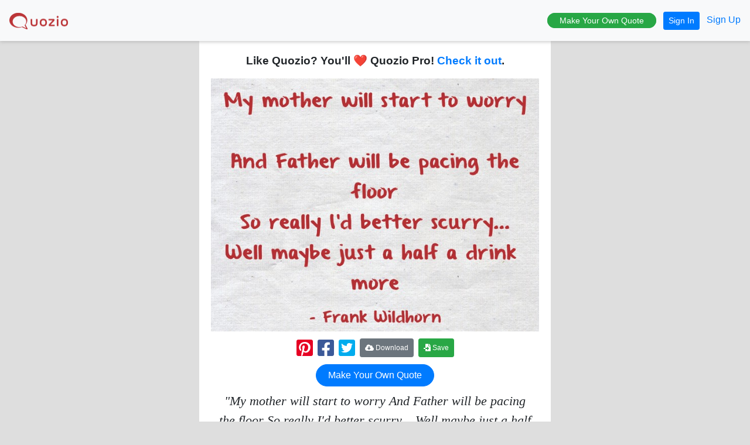

--- FILE ---
content_type: application/javascript; charset=UTF-8
request_url: https://quozio.com/_nuxt/4904393.js
body_size: 9147
content:
(window.webpackJsonp=window.webpackJsonp||[]).push([[34],{373:function(e,t,r){"use strict";Object.defineProperty(t,"__esModule",{value:!0}),t.req=t.regex=t.ref=t.len=void 0,Object.defineProperty(t,"withParams",{enumerable:!0,get:function(){return o.default}});var n,o=(n=r(381))&&n.__esModule?n:{default:n};function l(e){return l="function"==typeof Symbol&&"symbol"==typeof Symbol.iterator?function(e){return typeof e}:function(e){return e&&"function"==typeof Symbol&&e.constructor===Symbol&&e!==Symbol.prototype?"symbol":typeof e},l(e)}var c=function(e){if(Array.isArray(e))return!!e.length;if(null==e)return!1;if(!1===e)return!0;if(e instanceof Date)return!isNaN(e.getTime());if("object"===l(e)){for(var t in e)return!0;return!1}return!!String(e).length};t.req=c;t.len=function(e){return Array.isArray(e)?e.length:"object"===l(e)?Object.keys(e).length:String(e).length};t.ref=function(e,t,r){return"function"==typeof e?e.call(t,r):r[e]};t.regex=function(e,t){return(0,o.default)({type:e},(function(e){return!c(e)||t.test(e)}))}},374:function(e,t,r){var content=r(376);content.__esModule&&(content=content.default),"string"==typeof content&&(content=[[e.i,content,""]]),content.locals&&(e.exports=content.locals);(0,r(92).default)("95503da2",content,!0,{sourceMap:!1})},375:function(e,t,r){"use strict";r(374)},376:function(e,t,r){var n=r(91)(!1);n.push([e.i,"html{min-height:100%}.footer{text-align:center;bottom:0;width:100%;height:100px;background-color:#f8f9fa;font-size:12px;box-shadow:0 2px 5px 0 hsla(0,0%,63.1%,.5)}.footer .social{margin-top:15px}",""]),e.exports=n},377:function(e,t,r){"use strict";r(15),r(14),r(13),r(17),r(18);var n=r(3),o=r(106);function l(object,e){var t=Object.keys(object);if(Object.getOwnPropertySymbols){var r=Object.getOwnPropertySymbols(object);e&&(r=r.filter((function(e){return Object.getOwnPropertyDescriptor(object,e).enumerable}))),t.push.apply(t,r)}return t}var c={props:["self"],methods:function(e){for(var i=1;i<arguments.length;i++){var source=null!=arguments[i]?arguments[i]:{};i%2?l(Object(source),!0).forEach((function(t){Object(n.a)(e,t,source[t])})):Object.getOwnPropertyDescriptors?Object.defineProperties(e,Object.getOwnPropertyDescriptors(source)):l(Object(source)).forEach((function(t){Object.defineProperty(e,t,Object.getOwnPropertyDescriptor(source,t))}))}return e}({},Object(o.b)({signOut:"self/signOut"}))},d=c,f=r(90),component=Object(f.a)(d,(function(){var e=this,t=e.$createElement,r=e._self._c||t;return r("nav",{staticClass:"navbar navbar-light bg-light"},[r("router-link",{staticClass:"navbar-brand",staticStyle:{color:"#BB3438"},attrs:{to:"/"}},[r("img",{attrs:{src:"/images/quozio.png",alt:"Quozio",width:"100"}})]),e._v(" "),r("div",["/"!=e.$route.path?r("nuxt-link",{staticClass:"btn btn-primary btn-success btn-pill btn-sm d-none d-sm-inline",attrs:{to:{name:"index"}}},[e._v("Make Your Own Quote")]):e._e(),e._v(" "),e.self.userId?e._e():r("span",[r("nuxt-link",{staticClass:"btn btn-primary btn-sm mr-2 ml-2",attrs:{to:"/sign-in"}},[e._v("Sign In")]),e._v(" "),r("router-link",{attrs:{to:"/join"}},[e._v("Sign Up")])],1),e._v(" "),e.self.userId?r("span",[r("b-dropdown",{staticClass:"m-2",attrs:{id:"dropdown-right light",right:"",text:e.self.name,variant:"light"}},[r("client-only",[r("b-dropdown-item",[r("router-link",{attrs:{to:{name:"username",params:{username:e.self.username}}}},[e._v("My Quotes")])],1),e._v(" "),r("b-dropdown-item",[r("router-link",{attrs:{to:{name:"user-designs"}}},[e._v("My Designs")])],1),e._v(" "),r("b-dropdown-item",[r("router-link",{attrs:{to:"/user/settings"}},[e._v("Settings")])],1),e._v(" "),r("b-dropdown-item",{on:{click:function(t){return e.signOut(e.$cookies)}}},[r("a",{attrs:{href:"#"}},[e._v("Sign Out")])])],1)],1)],1):e._e()],1)],1)}),[],!1,null,null,null);t.a=component.exports},378:function(e,t,r){"use strict";var n={data:function(){return{year:(new Date).getFullYear()}}},o=(r(375),r(90)),component=Object(o.a)(n,(function(){var e=this,t=e.$createElement,r=e._self._c||t;return r("footer",{staticClass:"footer"},[e._m(0),e._v(" "),r("div",{staticClass:"text-footer"},[e._v("\n    © Copyright "+e._s(e.year)+" Quozio.\n    "),e._m(1)])])}),[function(){var e=this,t=e.$createElement,r=e._self._c||t;return r("div",{staticClass:"social"},[r("a",{attrs:{href:"https://www.pinterest.com/GetQuozio/",target:"_blank"}},[r("i",{staticClass:"fab fa-pinterest-square fa-2x pinterest m-1"})]),e._v(" "),r("a",{attrs:{href:"https://facebook.com/Quozio",target:"_blank"}},[r("i",{staticClass:"fab fa-facebook-square fa-2x facebook m-1"})]),e._v(" "),r("a",{attrs:{href:"https://twitter.com/Quozio",target:"_blank"}},[r("i",{staticClass:"fab fa-twitter-square fa-2x twitter m-1"})])])},function(){var e=this,t=e.$createElement,r=e._self._c||t;return r("p",[r("a",{attrs:{href:"/resources/how-to"}},[e._v("Help")]),e._v(" • "),r("a",{attrs:{href:"/resources/privacy"}},[e._v("Privacy")]),e._v(" • "),r("a",{attrs:{href:"/resources/terms"}},[e._v("Terms")]),e._v(" • "),r("a",{attrs:{href:"/contact"}},[e._v("Contact Us")])])}],!1,null,null,null);t.a=component.exports},379:function(e,t,r){"use strict";function n(e){return n="function"==typeof Symbol&&"symbol"==typeof Symbol.iterator?function(e){return typeof e}:function(e){return e&&"function"==typeof Symbol&&e.constructor===Symbol&&e!==Symbol.prototype?"symbol":typeof e},n(e)}Object.defineProperty(t,"__esModule",{value:!0}),Object.defineProperty(t,"alpha",{enumerable:!0,get:function(){return o.default}}),Object.defineProperty(t,"alphaNum",{enumerable:!0,get:function(){return l.default}}),Object.defineProperty(t,"and",{enumerable:!0,get:function(){return O.default}}),Object.defineProperty(t,"between",{enumerable:!0,get:function(){return d.default}}),Object.defineProperty(t,"decimal",{enumerable:!0,get:function(){return B.default}}),Object.defineProperty(t,"email",{enumerable:!0,get:function(){return f.default}}),t.helpers=void 0,Object.defineProperty(t,"integer",{enumerable:!0,get:function(){return z.default}}),Object.defineProperty(t,"ipAddress",{enumerable:!0,get:function(){return m.default}}),Object.defineProperty(t,"macAddress",{enumerable:!0,get:function(){return v.default}}),Object.defineProperty(t,"maxLength",{enumerable:!0,get:function(){return h.default}}),Object.defineProperty(t,"maxValue",{enumerable:!0,get:function(){return $.default}}),Object.defineProperty(t,"minLength",{enumerable:!0,get:function(){return _.default}}),Object.defineProperty(t,"minValue",{enumerable:!0,get:function(){return j.default}}),Object.defineProperty(t,"not",{enumerable:!0,get:function(){return S.default}}),Object.defineProperty(t,"numeric",{enumerable:!0,get:function(){return c.default}}),Object.defineProperty(t,"or",{enumerable:!0,get:function(){return P.default}}),Object.defineProperty(t,"required",{enumerable:!0,get:function(){return w.default}}),Object.defineProperty(t,"requiredIf",{enumerable:!0,get:function(){return y.default}}),Object.defineProperty(t,"requiredUnless",{enumerable:!0,get:function(){return x.default}}),Object.defineProperty(t,"sameAs",{enumerable:!0,get:function(){return k.default}}),Object.defineProperty(t,"url",{enumerable:!0,get:function(){return C.default}});var o=E(r(380)),l=E(r(383)),c=E(r(384)),d=E(r(385)),f=E(r(386)),m=E(r(387)),v=E(r(388)),h=E(r(389)),_=E(r(390)),w=E(r(391)),y=E(r(392)),x=E(r(393)),k=E(r(394)),C=E(r(395)),P=E(r(396)),O=E(r(397)),S=E(r(398)),j=E(r(399)),$=E(r(400)),z=E(r(401)),B=E(r(402)),I=function(e,t){if(!t&&e&&e.__esModule)return e;if(null===e||"object"!==n(e)&&"function"!=typeof e)return{default:e};var r=M(t);if(r&&r.has(e))return r.get(e);var o={},l=Object.defineProperty&&Object.getOwnPropertyDescriptor;for(var c in e)if("default"!==c&&Object.prototype.hasOwnProperty.call(e,c)){var desc=l?Object.getOwnPropertyDescriptor(e,c):null;desc&&(desc.get||desc.set)?Object.defineProperty(o,c,desc):o[c]=e[c]}o.default=e,r&&r.set(e,o);return o}(r(373));function M(e){if("function"!=typeof WeakMap)return null;var t=new WeakMap,r=new WeakMap;return(M=function(e){return e?r:t})(e)}function E(e){return e&&e.__esModule?e:{default:e}}t.helpers=I},380:function(e,t,r){"use strict";Object.defineProperty(t,"__esModule",{value:!0}),t.default=void 0;var n=(0,r(373).regex)("alpha",/^[a-zA-Z]*$/);t.default=n},381:function(e,t,r){"use strict";(function(e){Object.defineProperty(t,"__esModule",{value:!0}),t.default=void 0;var n="web"===e.env.BUILD?r(382).withParams:r(256).withParams;t.default=n}).call(this,r(78))},382:function(e,t,r){"use strict";(function(e){function r(e){return r="function"==typeof Symbol&&"symbol"==typeof Symbol.iterator?function(e){return typeof e}:function(e){return e&&"function"==typeof Symbol&&e.constructor===Symbol&&e!==Symbol.prototype?"symbol":typeof e},r(e)}Object.defineProperty(t,"__esModule",{value:!0}),t.withParams=void 0;var n="undefined"!=typeof window?window:void 0!==e?e:{},o=n.vuelidate?n.vuelidate.withParams:function(e,t){return"object"===r(e)&&void 0!==t?t:e((function(){}))};t.withParams=o}).call(this,r(36))},383:function(e,t,r){"use strict";Object.defineProperty(t,"__esModule",{value:!0}),t.default=void 0;var n=(0,r(373).regex)("alphaNum",/^[a-zA-Z0-9]*$/);t.default=n},384:function(e,t,r){"use strict";Object.defineProperty(t,"__esModule",{value:!0}),t.default=void 0;var n=(0,r(373).regex)("numeric",/^[0-9]*$/);t.default=n},385:function(e,t,r){"use strict";Object.defineProperty(t,"__esModule",{value:!0}),t.default=void 0;var n=r(373);t.default=function(e,t){return(0,n.withParams)({type:"between",min:e,max:t},(function(r){return!(0,n.req)(r)||(!/\s/.test(r)||r instanceof Date)&&+e<=+r&&+t>=+r}))}},386:function(e,t,r){"use strict";Object.defineProperty(t,"__esModule",{value:!0}),t.default=void 0;var n=(0,r(373).regex)("email",/^(?:[A-z0-9!#$%&'*+/=?^_`{|}~-]+(?:\.[A-z0-9!#$%&'*+/=?^_`{|}~-]+)*|"(?:[\x01-\x08\x0b\x0c\x0e-\x1f\x21\x23-\x5b\x5d-\x7f]|[\x01-\x09\x0b\x0c\x0e-\x7f])*")@(?:(?:[a-z0-9](?:[a-z0-9-]*[a-z0-9])?\.)+[a-z0-9]{2,}(?:[a-z0-9-]*[a-z0-9])?|\[(?:(?:25[0-5]|2[0-4][0-9]|[01]?[0-9][0-9]?)\.){3}(?:25[0-5]|2[0-4][0-9]|[01]?[0-9][0-9]?|[a-z0-9-]*[a-z0-9]:(?:[\x01-\x08\x0b\x0c\x0e-\x1f\x21-\x5a\x53-\x7f]|\\[\x01-\x09\x0b\x0c\x0e-\x7f])+)\])$/i);t.default=n},387:function(e,t,r){"use strict";Object.defineProperty(t,"__esModule",{value:!0}),t.default=void 0;var n=r(373),o=(0,n.withParams)({type:"ipAddress"},(function(e){if(!(0,n.req)(e))return!0;if("string"!=typeof e)return!1;var t=e.split(".");return 4===t.length&&t.every(l)}));t.default=o;var l=function(e){if(e.length>3||0===e.length)return!1;if("0"===e[0]&&"0"!==e)return!1;if(!e.match(/^\d+$/))return!1;var t=0|+e;return t>=0&&t<=255}},388:function(e,t,r){"use strict";Object.defineProperty(t,"__esModule",{value:!0}),t.default=void 0;var n=r(373);t.default=function(){var e=arguments.length>0&&void 0!==arguments[0]?arguments[0]:":";return(0,n.withParams)({type:"macAddress"},(function(t){if(!(0,n.req)(t))return!0;if("string"!=typeof t)return!1;var r="string"==typeof e&&""!==e?t.split(e):12===t.length||16===t.length?t.match(/.{2}/g):null;return null!==r&&(6===r.length||8===r.length)&&r.every(o)}))};var o=function(e){return e.toLowerCase().match(/^[0-9a-f]{2}$/)}},389:function(e,t,r){"use strict";Object.defineProperty(t,"__esModule",{value:!0}),t.default=void 0;var n=r(373);t.default=function(e){return(0,n.withParams)({type:"maxLength",max:e},(function(t){return!(0,n.req)(t)||(0,n.len)(t)<=e}))}},390:function(e,t,r){"use strict";Object.defineProperty(t,"__esModule",{value:!0}),t.default=void 0;var n=r(373);t.default=function(e){return(0,n.withParams)({type:"minLength",min:e},(function(t){return!(0,n.req)(t)||(0,n.len)(t)>=e}))}},391:function(e,t,r){"use strict";Object.defineProperty(t,"__esModule",{value:!0}),t.default=void 0;var n=r(373),o=(0,n.withParams)({type:"required"},(function(e){return"string"==typeof e?(0,n.req)(e.trim()):(0,n.req)(e)}));t.default=o},392:function(e,t,r){"use strict";Object.defineProperty(t,"__esModule",{value:!0}),t.default=void 0;var n=r(373);t.default=function(e){return(0,n.withParams)({type:"requiredIf",prop:e},(function(t,r){return!(0,n.ref)(e,this,r)||(0,n.req)(t)}))}},393:function(e,t,r){"use strict";Object.defineProperty(t,"__esModule",{value:!0}),t.default=void 0;var n=r(373);t.default=function(e){return(0,n.withParams)({type:"requiredUnless",prop:e},(function(t,r){return!!(0,n.ref)(e,this,r)||(0,n.req)(t)}))}},394:function(e,t,r){"use strict";Object.defineProperty(t,"__esModule",{value:!0}),t.default=void 0;var n=r(373);t.default=function(e){return(0,n.withParams)({type:"sameAs",eq:e},(function(t,r){return t===(0,n.ref)(e,this,r)}))}},395:function(e,t,r){"use strict";Object.defineProperty(t,"__esModule",{value:!0}),t.default=void 0;var n=(0,r(373).regex)("url",/^(?:(?:(?:https?|ftp):)?\/\/)(?:\S+(?::\S*)?@)?(?:(?!(?:10|127)(?:\.\d{1,3}){3})(?!(?:169\.254|192\.168)(?:\.\d{1,3}){2})(?!172\.(?:1[6-9]|2\d|3[0-1])(?:\.\d{1,3}){2})(?:[1-9]\d?|1\d\d|2[01]\d|22[0-3])(?:\.(?:1?\d{1,2}|2[0-4]\d|25[0-5])){2}(?:\.(?:[1-9]\d?|1\d\d|2[0-4]\d|25[0-4]))|(?:(?:[a-z0-9\u00a1-\uffff][a-z0-9\u00a1-\uffff_-]{0,62})?[a-z0-9\u00a1-\uffff]\.)+(?:[a-z\u00a1-\uffff]{2,}\.?))(?::\d{2,5})?(?:[/?#]\S*)?$/i);t.default=n},396:function(e,t,r){"use strict";Object.defineProperty(t,"__esModule",{value:!0}),t.default=void 0;var n=r(373);t.default=function(){for(var e=arguments.length,t=new Array(e),r=0;r<e;r++)t[r]=arguments[r];return(0,n.withParams)({type:"or"},(function(){for(var e=this,r=arguments.length,n=new Array(r),o=0;o<r;o++)n[o]=arguments[o];return t.length>0&&t.reduce((function(t,r){return t||r.apply(e,n)}),!1)}))}},397:function(e,t,r){"use strict";Object.defineProperty(t,"__esModule",{value:!0}),t.default=void 0;var n=r(373);t.default=function(){for(var e=arguments.length,t=new Array(e),r=0;r<e;r++)t[r]=arguments[r];return(0,n.withParams)({type:"and"},(function(){for(var e=this,r=arguments.length,n=new Array(r),o=0;o<r;o++)n[o]=arguments[o];return t.length>0&&t.reduce((function(t,r){return t&&r.apply(e,n)}),!0)}))}},398:function(e,t,r){"use strict";Object.defineProperty(t,"__esModule",{value:!0}),t.default=void 0;var n=r(373);t.default=function(e){return(0,n.withParams)({type:"not"},(function(t,r){return!(0,n.req)(t)||!e.call(this,t,r)}))}},399:function(e,t,r){"use strict";Object.defineProperty(t,"__esModule",{value:!0}),t.default=void 0;var n=r(373);t.default=function(e){return(0,n.withParams)({type:"minValue",min:e},(function(t){return!(0,n.req)(t)||(!/\s/.test(t)||t instanceof Date)&&+t>=+e}))}},400:function(e,t,r){"use strict";Object.defineProperty(t,"__esModule",{value:!0}),t.default=void 0;var n=r(373);t.default=function(e){return(0,n.withParams)({type:"maxValue",max:e},(function(t){return!(0,n.req)(t)||(!/\s/.test(t)||t instanceof Date)&&+t<=+e}))}},401:function(e,t,r){"use strict";Object.defineProperty(t,"__esModule",{value:!0}),t.default=void 0;var n=(0,r(373).regex)("integer",/(^[0-9]*$)|(^-[0-9]+$)/);t.default=n},402:function(e,t,r){"use strict";Object.defineProperty(t,"__esModule",{value:!0}),t.default=void 0;var n=(0,r(373).regex)("decimal",/^[-]?\d*(\.\d+)?$/);t.default=n},433:function(e,t,r){"use strict";r(434)("link",(function(e){return function(t){return e(this,"a","href",t)}}))},434:function(e,t,r){var n=r(24),o=r(39),l=r(80),c=/"/g,d=function(e,t,r,n){var o=String(l(e)),d="<"+t;return""!==r&&(d+=" "+r+'="'+String(n).replace(c,"&quot;")+'"'),d+">"+o+"</"+t+">"};e.exports=function(e,t){var r={};r[e]=t(d),n(n.P+n.F*o((function(){var t=""[e]('"');return t!==t.toLowerCase()||t.split('"').length>3})),"String",r)}},488:function(e,t,r){"use strict";r.r(t);var n=r(3),o=r(20),header=(r(55),r(79),r(37),r(433),r(15),r(14),r(13),r(17),r(18),r(377)),footer=r(378),l=r(106),c=r(379);function d(object,e){var t=Object.keys(object);if(Object.getOwnPropertySymbols){var r=Object.getOwnPropertySymbols(object);e&&(r=r.filter((function(e){return Object.getOwnPropertyDescriptor(object,e).enumerable}))),t.push.apply(t,r)}return t}function f(e){for(var i=1;i<arguments.length;i++){var source=null!=arguments[i]?arguments[i]:{};i%2?d(Object(source),!0).forEach((function(t){Object(n.a)(e,t,source[t])})):Object.getOwnPropertyDescriptors?Object.defineProperties(e,Object.getOwnPropertyDescriptors(source)):d(Object(source)).forEach((function(t){Object.defineProperty(e,t,Object.getOwnPropertyDescriptor(source,t))}))}return e}var m=function(param){var e=param.split("-");return e.length>1?e.pop():null},v={components:{Header:header.a,Footer:footer.a},data:function(){return{quote:{imageUrls:{},downloadUrls:{}},template:{},promptSaveOnLoad:!1,boards:{data:[]},showCreateBoard:!1,downloadSize:"large",downloadUrl:null,newBoard:{name:null,private:!1},error:null,modalError:null,sendByEmail:{email:null},submitting:{save:!1,createBoard:!1,sendQuoteByEmail:!1}}},head:function(e){e.$config;return{title:"".concat(this.quote.name," - Quozio"),link:[{rel:"canonical",href:this.quote.link}],meta:[{hid:"description",name:"description",content:this.quote.quote},{hid:"og:url",name:"og:url",content:this.quote.link},{hid:"og:title",name:"og:title",content:this.quote.name},{hid:"og:description",name:"og:description",content:this.quote.quote},{hid:"og:image",name:"og:image",content:this.quote.imageUrls.large}]}},asyncData:function(e){return Object(o.a)(regeneratorRuntime.mark((function t(){var r,n,o,l,c,d,f,v,h,_,i,w;return regeneratorRuntime.wrap((function(t){for(;;)switch(t.prev=t.next){case 0:return r=e.store,n=e.app,o=e.params,l=e.error,e.redirect,e.$config,t.next=3,r.dispatch("self/get",n.$cookies);case 3:return c=!1,t.next=6,r.dispatch("design/get");case 6:return(d=t.sent).templateId&&d.isNew&&(c=!0),param=o.templateId,f=param.split("-")[0],v=m(o.templateId),t.next=12,n.$dataService.get("/quotes/".concat(o.quoteId),{templateId:f,key:v});case 12:if(!(h=t.sent).error){t.next=15;break}return t.abrupt("return",l({statusCode:h.error.status,message:h.error.message,reference:h.error.reference}));case 15:if(d.templateId&&!d.isNew)for(i in _=Math.floor(1e9*Math.random()),h.data.imageUrls)h.data.imageUrls[i]+="?cb="+_;return t.next=18,n.$dataService.get("/templates/".concat(f));case 18:if(!(w=t.sent).error){t.next=21;break}return t.abrupt("return",l({statusCode:w.error.status,message:w.error.message,reference:w.error.reference}));case 21:return t.next=23,r.dispatch("design/delete");case 23:return t.abrupt("return",{quote:h.data,template:w.data,promptSaveOnLoad:c,downloadUrl:"".concat(h.data.downloadUrls.large)});case 24:case"end":return t.stop()}var param}),t)})))()},mounted:function(){var e=this;return Object(o.a)(regeneratorRuntime.mark((function t(){return regeneratorRuntime.wrap((function(t){for(;;)switch(t.prev=t.next){case 0:e.$root.$on("bv::modal::hidden",(function(t,r){e.modalError=null,e.showCreateBoard=!1})),e.promptSaveOnLoad&&e.openSave();case 2:case"end":return t.stop()}}),t)})))()},methods:{toggleExpand:function(){var e=document.getElementById("quote-view-image");e&&e.classList.toggle("expanded")},save:function(e){var t=this;return Object(o.a)(regeneratorRuntime.mark((function r(){var n,o,l,c;return regeneratorRuntime.wrap((function(r){for(;;)switch(r.prev=r.next){case 0:return n="/quotes/save",e&&(n="/boards/".concat(e,"/boardItems")),o={quoteId:t.quote.quoteId,templateId:t.template.templateId,key:t.quote.imageUrls.key},t.submitting.save=!0,t.$nuxt.$loading.start(),r.next=8,t.$dataService.post(n,o,{expand:"board"});case 8:if(l=r.sent,t.submitting.save=!1,!l.error){r.next=14;break}return t.modalError=l.error,t.$nuxt.$loading.finish(),r.abrupt("return");case 14:t.$bvModal.hide("modal-board-select"),c=l.data,t.$nuxt.$loading.finish(),t.$ga.event("Quote","Item Saved","q-"+t.quote.quoteId+"/"+t.template.templateId),c.boardItemId&&t.$toast.show("Saved!",{theme:"outline",position:"bottom-center",duration:5e3,iconPack:"fontawesome",icon:"thumbs-up",type:"success",keepOnHover:!0,action:{text:"Take a look",onClick:function(e,r){r.goAway(0),t.$router.push({name:"board-boardId-boardSlug",params:{boardSlug:c.board.slug,boardId:c.board.boardId}})}}});case 19:case"end":return r.stop()}}),r)})))()},createBoard:function(){var e=this;return Object(o.a)(regeneratorRuntime.mark((function t(){var r,n;return regeneratorRuntime.wrap((function(t){for(;;)switch(t.prev=t.next){case 0:if(e.$v.$touch(),e.newBoard.private&&(e.newBoard.hidden=!0),e.$v.$invalid){t.next=17;break}return e.submitting.createBoard=!0,e.$nuxt.$loading.start(),t.next=7,e.$dataService.post("/boards",e.newBoard);case 7:if(r=t.sent,e.submitting.createBoard=!1,!r.error){t.next=13;break}return e.error=r.error,e.$nuxt.$loading.finish(),t.abrupt("return");case 13:return n=r.data,e.$ga.event("Board","Board Created",n.boardId,n.private?0:1),t.next=17,e.save(n.boardId);case 17:case"end":return t.stop()}}),t)})))()},openSave:function(){var e=this;return Object(o.a)(regeneratorRuntime.mark((function t(){var r;return regeneratorRuntime.wrap((function(t){for(;;)switch(t.prev=t.next){case 0:if(e.$bvModal.show("modal-board-select"),e.boards.data.length){t.next=9;break}return t.next=4,e.$dataService.get("/boards",{includePreviewImages:!0});case 4:if(!(r=t.sent).error){t.next=8;break}return e.error=r.error,t.abrupt("return");case 8:e.boards=r.data;case 9:case"end":return t.stop()}}),t)})))()},setDownloadUrl:function(){this.downloadUrl="".concat(this.quote.downloadUrls[this.downloadSize])},closeDownloadModal:function(){var e=this;setTimeout((function(){e.$bvModal.hide("modal-download")}),500)},sendQuoteByEmail:function(){var e=this;return Object(o.a)(regeneratorRuntime.mark((function t(){var r,n;return regeneratorRuntime.wrap((function(t){for(;;)switch(t.prev=t.next){case 0:return r={email:e.sendByEmail.email,templateId:e.template.templateId},e.$nuxt.$loading.start(),e.submitting.sendQuoteByEmail=!0,e.modalError=null,t.next=6,e.$dataService.post("/quotes/".concat(e.$route.params.quoteId,"/sendByEmail"),r);case 6:if(n=t.sent,e.submitting.sendQuoteByEmail=!1,!n.error){t.next=12;break}return e.modalError=n.error,e.$nuxt.$loading.finish(),t.abrupt("return");case 12:e.$bvModal.hide("modal-send-by-email"),e.sendByEmail.email=null,e.$nuxt.$loading.finish(),e.$ga.event("Social","Email Sent","q-"+e.quote.quoteId+"/"+e.template.templateId),e.$toast.show("Sent!",{theme:"outline",position:"bottom-center",duration:5e3,iconPack:"fontawesome",icon:"thumbs-up",type:"success",keepOnHover:!0});case 17:case"end":return t.stop()}}),t)})))()},makeYourOwn:function(){var e=this;return Object(o.a)(regeneratorRuntime.mark((function t(){return regeneratorRuntime.wrap((function(t){for(;;)switch(t.prev=t.next){case 0:e.$router.push({name:"index"}),e.$ga.event("UIUX","Make Your Own","From Quote");case 2:case"end":return t.stop()}}),t)})))()},getPageUrl:function(e,t,r,n){return"".concat(e,"/quote/").concat(t,"/").concat(r,"/").concat(n)},shareToFacebook:function(){var e=this.quote.link,t="https://www.facebook.com/dialog/share?app_id=".concat(this.$config.FACEBOOK_APP_ID,"&display=popup&href=").concat(e);window.open(t,"sharer","toolbar=0,status=0,resizable=1,width=626,height=436"),this.$ga.event("Social","Share - Facebook","q-"+this.quote.quoteId+"/"+this.template.templateId)},shareToTwitter:function(){var text=this.quote.quote.substring(0,257);this.quote.author&&this.quote.author.length<257-(text.length+2)&&(text="".concat(text," -").concat(this.quote.author));var e=this.quote.link,t="https://twitter.com/intent/tweet?text=".concat(text,"&url=").concat(e);window.open(t,"tweeter","toolbar=0,status=0,resizable=1,width=550,height=390"),this.$ga.event("Social","Share - Twitter","q-"+this.quote.quoteId+"/"+this.template.templateId)},shareToPinterest:function(){var e=this.quote.link,text=null!=this.quote.author?"".concat(this.quote.quote," -").concat(this.quote.author):this.quote.quote;"unsplash"==this.template.attributionProvider&&(text+=" (Image background by ".concat(this.template.attributionName," on Unsplash)"));var t="https://www.pinterest.com/pin/create/button/?url=".concat(e,"&media=").concat(this.quote.imageUrls.large,"&description=").concat(text);window.open(t,"pinner","toolbar=0,status=0,resizable=1,width=800,height=600"),this.$ga.event("Social","Share - Pinterest","q-"+this.quote.quoteId+"/"+this.template.templateId)},getRoutePath:function(){return this.$route.path}},computed:f(f({},Object(l.d)("self",{self:"self"})),Object(l.d)("design",{design:"design"})),validations:{newBoard:{name:{required:c.required}}}},h=r(90),component=Object(h.a)(v,(function(){var e=this,t=e.$createElement,r=e._self._c||t;return r("div",[r("Header",{attrs:{self:e.self}}),e._v(" "),r("div",{staticClass:"container quote-view"},[e.error?r("div",{staticClass:"alert alert-danger",attrs:{role:"alert"}},[e._v("\n      "+e._s(e.error.message)+"\n    ")]):e._e(),e._v(" "),e.self.isPro?e._e():r("p",{staticClass:"text-center gqp-header"},[e._v("Like Quozio? You'll ❤️ Quozio Pro! "),r("router-link",{attrs:{to:{name:"get-quozio-pro",query:{ref:"VQ"}}}},[e._v("Check it out")]),e._v(".")],1),e._v(" "),r("div",{staticClass:"quote-view-image-panel text-center small-scroll"},[r("img",{attrs:{src:e.quote.imageUrls.large,id:"quote-view-image"},on:{dblclick:function(t){return e.toggleExpand()}}})]),e._v(" "),r("div",{staticClass:"m-2 text-center"},[r("div",{staticClass:"d-flex justify-content-center"},[r("i",{staticClass:"fab fa-pinterest-square fa-2x pinterest m-1",on:{click:function(t){return e.shareToPinterest()}}}),e._v(" "),r("i",{staticClass:"fab fa-facebook-square fa-2x facebook m-1",on:{click:function(t){return e.shareToFacebook()}}}),e._v(" "),r("i",{staticClass:"fab fa-twitter-square fa-2x twitter m-1",on:{click:function(t){return e.shareToTwitter()}}}),e._v(" "),r("button",{directives:[{name:"b-modal",rawName:"v-b-modal.modal-download",modifiers:{"modal-download":!0}}],staticClass:"btn btn-secondary btn-sm m-1 btn-quote-action"},[r("i",{staticClass:"fas fa-cloud-download-alt"}),e._v(" Download")]),e._v(" "),r("button",{directives:[{name:"show",rawName:"v-show",value:e.self.userId,expression:"self.userId"}],staticClass:"btn btn-success btn-sm m-1 btn-quote-action",on:{click:function(t){return e.openSave()}}},[r("i",{staticClass:"fas fa-file-import"}),e._v(" Save")]),e._v(" "),r("button",{directives:[{name:"show",rawName:"v-show",value:!e.self.userId,expression:"!self.userId"},{name:"b-modal",rawName:"v-b-modal.modal-create-account-save-quote",modifiers:{"modal-create-account-save-quote":!0}}],staticClass:"btn btn-success btn-sm m-1 btn-quote-action"},[r("i",{staticClass:"fas fa-file-import"}),e._v(" Save")])])]),e._v(" "),r("div",{staticClass:"text-center mb-2"},[r("button",{staticClass:"btn btn-primary btn-primary btn-pill",on:{click:function(t){return e.makeYourOwn()}}},[e._v("Make Your Own Quote")])]),e._v(" "),r("div",{staticClass:"m-2"},[r("p",{directives:[{name:"show",rawName:"v-show",value:e.quote.quote,expression:"quote.quote"}],staticClass:"quote"},[e._v('"'+e._s(e.quote.quote)+'"')]),e._v(" "),r("p",{directives:[{name:"show",rawName:"v-show",value:e.quote.author,expression:"quote.author"}],staticClass:"author"},[e._v("- "+e._s(e.quote.author))])]),e._v(" "),e.template.attributionProvider?r("div",{staticClass:"attribution"},[e._v("Background image by "),r("a",{attrs:{href:e.template.attributionUrl,target:"_blank"}},[e._v(e._s(e.template.attributionName))]),e._v(" on "),r("a",{staticClass:"text-capitalize",attrs:{href:e.template.attributionProviderUrl,target:"_blank"}},[e._v(e._s(e.template.attributionProvider))])]):e._e()]),e._v(" "),r("b-modal",{attrs:{id:"modal-board-select",scrollable:""},scopedSlots:e._u([{key:"modal-title",fn:function(){return[e._v("\n      Where do you want to save it?\n    ")]},proxy:!0},{key:"modal-footer",fn:function(){return[e.showCreateBoard?e._e():r("div"),e._v(" "),e.showCreateBoard?r("div",{staticClass:"board-select-footer right pointer"},[r("button",{staticClass:"btn btn-light btn-sm mb-2",on:{click:function(t){e.showCreateBoard=!1}}},[e._v("Cancel")]),e._v(" "),r("button",{staticClass:"btn btn-success btn-sm ml-2 mb-2",on:{click:function(t){return e.createBoard()}}},[r("i",{staticClass:"fas fa-check"}),e._v(" Save")])]):e._e()]},proxy:!0}])},[e.modalError?r("div",{staticClass:"alert alert-danger",attrs:{role:"alert"}},[e._v("\n      "+e._s(e.modalError.message)+"\n    ")]):e._e(),e._v(" "),e._v(" "),e.showCreateBoard?e._e():r("div",{},[r("div",{staticClass:"boards-select-wrapper justify-content-left"},[r("div",{staticClass:"text-center mb-2"},[r("button",{staticClass:"btn btn-primary btn-success btn-pill",on:{click:function(t){e.showCreateBoard=!0}}},[e._v("Create New Board")])]),e._v(" "),e._l(e.boards.data,(function(t,n){return r("div",{staticClass:"board-select-wrapper pointer",on:{click:function(r){return e.save(t.boardId)}}},[r("div",{staticClass:"board-select-icon"},[r("img",{attrs:{src:t.previewImageUrls.square}})]),e._v(" "),r("div",{staticClass:"board-select-text"},[e._v("\n            "+e._s(t.name)+"\n            "),r("div",{staticClass:"sub text-secondary"},[r("span",[e._v(e._s(t.itemCount)+" "),1===t.itemCount?r("span",[e._v("Quote")]):e._e(),1!==t.itemCount?r("span",[e._v("Quotes")]):e._e()]),e._v(" "),t.private?r("span",{attrs:{title:"This board is private"}},[e._v(" "),r("i",{staticClass:"fas fa-lock"})]):e._e(),e._v(" "),t.hidden&&!t.private?r("span",{attrs:{title:"This board is hidden"}},[e._v(" "),r("i",{staticClass:"fas fa-eye-slash"})]):e._e(),e._v(" "),t.userCount>1?r("span",{attrs:{title:"This is a group board"}},[e._v(" "),r("i",{staticClass:"fas fa-user-friends"})]):e._e()])])])}))],2)]),e._v(" "),e.showCreateBoard?r("div",[r("h5",[e._v("Create a new board")]),e._v(" "),r("div",{staticClass:"form-group",class:{"form-group-error":e.$v.newBoard.name.$error}},[r("label",{attrs:{for:"name"}},[e._v("Name")]),e._v(" "),r("input",{directives:[{name:"model",rawName:"v-model.trim.lazy",value:e.$v.newBoard.name.$model,expression:"$v.newBoard.name.$model",modifiers:{trim:!0,lazy:!0}}],staticClass:"form-control",attrs:{type:"text",id:"name",placeholder:"What do you want to call this board?"},domProps:{value:e.$v.newBoard.name.$model},on:{change:function(t){e.$set(e.$v.newBoard.name,"$model",t.target.value.trim())},blur:function(t){return e.$forceUpdate()}}}),e._v(" "),r("div",{staticClass:"error-input"},[e._v("Please provide a name")])]),e._v(" "),r("div",{staticClass:"form-check"},[r("input",{directives:[{name:"model",rawName:"v-model",value:e.newBoard.private,expression:"newBoard.private"}],staticClass:"form-check-input",attrs:{type:"checkbox",id:"private"},domProps:{checked:Array.isArray(e.newBoard.private)?e._i(e.newBoard.private,null)>-1:e.newBoard.private},on:{change:function(t){var r=e.newBoard.private,n=t.target,o=!!n.checked;if(Array.isArray(r)){var l=e._i(r,null);n.checked?l<0&&e.$set(e.newBoard,"private",r.concat([null])):l>-1&&e.$set(e.newBoard,"private",r.slice(0,l).concat(r.slice(l+1)))}else e.$set(e.newBoard,"private",o)}}}),e._v(" "),r("label",{staticClass:"form-check-label",attrs:{for:"private"}},[e._v("Make this a private board")]),e._v(" "),r("small",{staticClass:"form-text text-muted"},[e._v("Private boards can only be seen and accessed by you and others you invite to the board.")])]),e._v(" "),r("div",{directives:[{name:"show",rawName:"v-show",value:!e.newBoard.private,expression:"!newBoard.private"}],staticClass:"form-check"},[r("input",{directives:[{name:"model",rawName:"v-model",value:e.newBoard.hidden,expression:"newBoard.hidden"}],staticClass:"form-check-input",attrs:{type:"checkbox",id:"hidden"},domProps:{checked:Array.isArray(e.newBoard.hidden)?e._i(e.newBoard.hidden,null)>-1:e.newBoard.hidden},on:{change:function(t){var r=e.newBoard.hidden,n=t.target,o=!!n.checked;if(Array.isArray(r)){var l=e._i(r,null);n.checked?l<0&&e.$set(e.newBoard,"hidden",r.concat([null])):l>-1&&e.$set(e.newBoard,"hidden",r.slice(0,l).concat(r.slice(l+1)))}else e.$set(e.newBoard,"hidden",o)}}}),e._v(" "),r("label",{staticClass:"form-check-label",attrs:{for:"hidden"}},[e._v("Don't show this board with my profile")]),e._v(" "),r("small",{staticClass:"form-text text-muted"},[e._v("Others will be able to access this board, but it will not be listed on your profile page.")])])]):e._e()]),e._v(" "),r("b-modal",{attrs:{id:"modal-send-by-email",title:"Send Quote"},on:{ok:function(t){return e.sendByEmail()}},scopedSlots:e._u([{key:"modal-footer",fn:function(t){t.ok,t.cancel,t.hide;return[r("div",[r("button",{staticClass:"btn btn-primary btn-sm",attrs:{disabled:e.submitting.sendQuoteByEmail},on:{click:function(t){return e.sendQuoteByEmail()}}},[e._v("Send")])])]}}])},[e.modalError?r("div",{staticClass:"alert alert-danger",attrs:{role:"alert"}},[e._v("\n      "+e._s(e.modalError.message)+"\n    ")]):e._e(),e._v(" "),r("p",{staticClass:"text-center"},[r("i",{staticClass:"far fa-envelope fa-5x text-primary"})]),e._v(" "),r("p",{staticClass:"my-4"}),r("div",{staticClass:"form-group"},[r("label",{staticClass:"text-center",attrs:{for:"email"}},[r("strong",[e._v("Email Address")])]),e._v(" "),r("input",{directives:[{name:"model",rawName:"v-model",value:e.sendByEmail.email,expression:"sendByEmail.email"}],staticClass:"form-control",attrs:{type:"email",id:"email",placeholder:"someone@example.com"},domProps:{value:e.sendByEmail.email},on:{input:function(t){t.target.composing||e.$set(e.sendByEmail,"email",t.target.value)}}})]),e._v(" "),r("p")]),e._v(" "),r("b-modal",{attrs:{id:"modal-download",title:"Download Quote"},on:{ok:function(t){return e.download()}},scopedSlots:e._u([{key:"modal-footer",fn:function(t){t.ok,t.cancel,t.hide;return[r("div",[r("a",{staticClass:"btn btn-primary btn-sm",attrs:{href:e.downloadUrl},on:{click:function(t){return e.closeDownloadModal()}}},[e._v("Download")])])]}}])},[e.modalError?r("div",{staticClass:"alert alert-danger",attrs:{role:"alert"}},[e._v("\n      "+e._s(e.modalError.message)+"\n    ")]):e._e(),e._v(" "),r("p",{staticClass:"text-center"},[r("i",{staticClass:"fas fa-cloud-download-alt fa-5x text-primary"})]),e._v(" "),r("p",{staticClass:"my-4"}),r("h5",{staticClass:"text-center"},[e._v("What size image would you like to download?")]),e._v(" "),r("p"),e._v(" "),r("p",{staticClass:"my-4"}),r("div",{staticClass:"form-check mb-3"},[r("input",{directives:[{name:"model",rawName:"v-model",value:e.downloadSize,expression:"downloadSize"}],staticClass:"form-check-input",attrs:{type:"radio",name:"downloadSize",id:"downloadSizeSmall",value:"small"},domProps:{checked:e._q(e.downloadSize,"small")},on:{change:[function(t){e.downloadSize="small"},function(t){return e.setDownloadUrl()}]}}),e._v(" "),r("label",{staticClass:"form-check-label",attrs:{for:"downloadSizeSmall"}},[e._v("\n          Small\n        ")])]),e._v(" "),r("div",{staticClass:"form-check mb-3"},[r("input",{directives:[{name:"model",rawName:"v-model",value:e.downloadSize,expression:"downloadSize"}],staticClass:"form-check-input",attrs:{type:"radio",name:"downloadSize",id:"downloadSizeMedium",value:"medium"},domProps:{checked:e._q(e.downloadSize,"medium")},on:{change:[function(t){e.downloadSize="medium"},function(t){return e.setDownloadUrl()}]}}),e._v(" "),r("label",{staticClass:"form-check-label",attrs:{for:"downloadSizeMedium"}},[e._v("\n          Medium\n        ")])]),e._v(" "),r("div",{staticClass:"form-check mb-3"},[r("input",{directives:[{name:"model",rawName:"v-model",value:e.downloadSize,expression:"downloadSize"}],staticClass:"form-check-input",attrs:{type:"radio",name:"downloadSize",id:"downloadSizeLarge",value:"large"},domProps:{checked:e._q(e.downloadSize,"large")},on:{change:[function(t){e.downloadSize="large"},function(t){return e.setDownloadUrl()}]}}),e._v(" "),r("label",{staticClass:"form-check-label",attrs:{for:"downloadSizeLarge"}},[e._v("\n          Large\n        ")])]),e._v(" "),r("div",{staticClass:"form-check mb-3"},[r("input",{directives:[{name:"model",rawName:"v-model",value:e.downloadSize,expression:"downloadSize"}],staticClass:"form-check-input",attrs:{type:"radio",name:"downloadSize",id:"downloadSizeMax",value:"max",disabled:!e.self.isPro},domProps:{checked:e._q(e.downloadSize,"max")},on:{change:[function(t){e.downloadSize="max"},function(t){return e.setDownloadUrl()}]}}),e._v(" "),r("label",{staticClass:"form-check-label",attrs:{for:"downloadSizeMax"}},[e._v("\n          Full Size (High Definition / Printable) "),r("span",{staticClass:"badge badge-danger"},[e._v("Pro")])])]),e._v(" "),r("p"),e._v(" "),e.self.isPro?e._e():r("div",[r("p",{staticClass:"my-4 text-center"},[e._v("\n        Get Quozio Pro and access additional designs, add custom watermarks, download full size images and more!\n      ")]),e._v(" "),r("p",{staticClass:"my-4 text-center"},[r("router-link",{staticClass:"btn btn-success btn-sm",attrs:{to:{name:"get-quozio-pro",query:{ref:"DLFSQ"}}}},[e._v("Learn More")])],1)])]),e._v(" "),r("b-modal",{attrs:{id:"modal-create-account-send-email",title:"Send Quote","hide-footer":""}},[e.modalError?r("div",{staticClass:"alert alert-danger",attrs:{role:"alert"}},[e._v("\n      "+e._s(e.modalError.message)+"\n    ")]):e._e(),e._v(" "),r("p",{staticClass:"text-center"},[r("i",{staticClass:"far fa-envelope fa-5x text-primary"})]),e._v(" "),r("p",{staticClass:"my-4"}),r("h5",{staticClass:"text-center"},[e._v("Want to send this quote by email?")]),e._v(" "),r("p"),e._v(" "),r("p",{staticClass:"my-4 text-center"},[e._v("\n      Join Quozio and email your favorite quotes, save them to your account and more. It's free!\n    ")]),e._v(" "),r("p",{staticClass:"my-4 text-center"},[r("router-link",{staticClass:"btn btn-success btn-lg",attrs:{to:{name:"join",query:{redirect:e.getRoutePath()}}}},[e._v("Join Now, It's Free!")])],1),e._v(" "),r("p",{staticClass:"my-4 text-center"},[e._v("\n      Already have an account? "),r("router-link",{attrs:{to:{name:"sign-in",query:{redirect:e.getRoutePath()}}}},[e._v("Sign In")]),e._v(".\n    ")],1)]),e._v(" "),r("b-modal",{attrs:{id:"modal-create-account-save-quote",title:"Save Quote","hide-footer":""}},[e.modalError?r("div",{staticClass:"alert alert-danger",attrs:{role:"alert"}},[e._v("\n      "+e._s(e.modalError.message)+"\n    ")]):e._e(),e._v(" "),r("p",{staticClass:"text-center"},[r("i",{staticClass:"fas fa-file-import fa-5x text-primary"})]),e._v(" "),r("p",{staticClass:"my-4"}),r("h5",{staticClass:"text-center"},[e._v("Want to save this quote?")]),e._v(" "),r("p"),e._v(" "),r("p",{staticClass:"my-4 text-center"},[e._v("\n      No problem! Join Quozio to keep your favorite quotes in a safe place, making them easy to find, share and download. It's free!\n    ")]),e._v(" "),r("p",{staticClass:"my-4 text-center"},[r("router-link",{staticClass:"btn btn-success btn-lg",attrs:{to:{name:"join",query:{redirect:e.getRoutePath()}}}},[e._v("Join Now, It's Free!")])],1),e._v(" "),r("p",{staticClass:"my-4 text-center"},[e._v("\n      Already have an account? "),r("router-link",{attrs:{to:{name:"sign-in",query:{redirect:e.getRoutePath()}}}},[e._v("Sign In")]),e._v(".\n    ")],1)]),e._v(" "),r("Footer")],1)}),[],!1,null,null,null);t.default=component.exports}}]);
//# sourceMappingURL=4904393.js.map

--- FILE ---
content_type: application/javascript; charset=UTF-8
request_url: https://quozio.com/_nuxt/f7548b1.js
body_size: -571
content:
(window.webpackJsonp=window.webpackJsonp||[]).push([[46],{373:function(e,t,r){"use strict";Object.defineProperty(t,"__esModule",{value:!0}),t.req=t.regex=t.ref=t.len=void 0,Object.defineProperty(t,"withParams",{enumerable:!0,get:function(){return o.default}});var n,o=(n=r(381))&&n.__esModule?n:{default:n};function c(e){return c="function"==typeof Symbol&&"symbol"==typeof Symbol.iterator?function(e){return typeof e}:function(e){return e&&"function"==typeof Symbol&&e.constructor===Symbol&&e!==Symbol.prototype?"symbol":typeof e},c(e)}var l=function(e){if(Array.isArray(e))return!!e.length;if(null==e)return!1;if(!1===e)return!0;if(e instanceof Date)return!isNaN(e.getTime());if("object"===c(e)){for(var t in e)return!0;return!1}return!!String(e).length};t.req=l;t.len=function(e){return Array.isArray(e)?e.length:"object"===c(e)?Object.keys(e).length:String(e).length};t.ref=function(e,t,r){return"function"==typeof e?e.call(t,r):r[e]};t.regex=function(e,t){return(0,o.default)({type:e},(function(e){return!l(e)||t.test(e)}))}},374:function(e,t,r){var content=r(376);content.__esModule&&(content=content.default),"string"==typeof content&&(content=[[e.i,content,""]]),content.locals&&(e.exports=content.locals);(0,r(92).default)("95503da2",content,!0,{sourceMap:!1})},375:function(e,t,r){"use strict";r(374)},376:function(e,t,r){var n=r(91)(!1);n.push([e.i,"html{min-height:100%}.footer{text-align:center;bottom:0;width:100%;height:100px;background-color:#f8f9fa;font-size:12px;box-shadow:0 2px 5px 0 hsla(0,0%,63.1%,.5)}.footer .social{margin-top:15px}",""]),e.exports=n},377:function(e,t,r){"use strict";r(15),r(14),r(13),r(17),r(18);var n=r(3),o=r(106);function c(object,e){var t=Object.keys(object);if(Object.getOwnPropertySymbols){var r=Object.getOwnPropertySymbols(object);e&&(r=r.filter((function(e){return Object.getOwnPropertyDescriptor(object,e).enumerable}))),t.push.apply(t,r)}return t}var l={props:["self"],methods:function(e){for(var i=1;i<arguments.length;i++){var source=null!=arguments[i]?arguments[i]:{};i%2?c(Object(source),!0).forEach((function(t){Object(n.a)(e,t,source[t])})):Object.getOwnPropertyDescriptors?Object.defineProperties(e,Object.getOwnPropertyDescriptors(source)):c(Object(source)).forEach((function(t){Object.defineProperty(e,t,Object.getOwnPropertyDescriptor(source,t))}))}return e}({},Object(o.b)({signOut:"self/signOut"}))},f=l,d=r(90),component=Object(d.a)(f,(function(){var e=this,t=e.$createElement,r=e._self._c||t;return r("nav",{staticClass:"navbar navbar-light bg-light"},[r("router-link",{staticClass:"navbar-brand",staticStyle:{color:"#BB3438"},attrs:{to:"/"}},[r("img",{attrs:{src:"/images/quozio.png",alt:"Quozio",width:"100"}})]),e._v(" "),r("div",["/"!=e.$route.path?r("nuxt-link",{staticClass:"btn btn-primary btn-success btn-pill btn-sm d-none d-sm-inline",attrs:{to:{name:"index"}}},[e._v("Make Your Own Quote")]):e._e(),e._v(" "),e.self.userId?e._e():r("span",[r("nuxt-link",{staticClass:"btn btn-primary btn-sm mr-2 ml-2",attrs:{to:"/sign-in"}},[e._v("Sign In")]),e._v(" "),r("router-link",{attrs:{to:"/join"}},[e._v("Sign Up")])],1),e._v(" "),e.self.userId?r("span",[r("b-dropdown",{staticClass:"m-2",attrs:{id:"dropdown-right light",right:"",text:e.self.name,variant:"light"}},[r("client-only",[r("b-dropdown-item",[r("router-link",{attrs:{to:{name:"username",params:{username:e.self.username}}}},[e._v("My Quotes")])],1),e._v(" "),r("b-dropdown-item",[r("router-link",{attrs:{to:{name:"user-designs"}}},[e._v("My Designs")])],1),e._v(" "),r("b-dropdown-item",[r("router-link",{attrs:{to:"/user/settings"}},[e._v("Settings")])],1),e._v(" "),r("b-dropdown-item",{on:{click:function(t){return e.signOut(e.$cookies)}}},[r("a",{attrs:{href:"#"}},[e._v("Sign Out")])])],1)],1)],1):e._e()],1)],1)}),[],!1,null,null,null);t.a=component.exports},378:function(e,t,r){"use strict";var n={data:function(){return{year:(new Date).getFullYear()}}},o=(r(375),r(90)),component=Object(o.a)(n,(function(){var e=this,t=e.$createElement,r=e._self._c||t;return r("footer",{staticClass:"footer"},[e._m(0),e._v(" "),r("div",{staticClass:"text-footer"},[e._v("\n    © Copyright "+e._s(e.year)+" Quozio.\n    "),e._m(1)])])}),[function(){var e=this,t=e.$createElement,r=e._self._c||t;return r("div",{staticClass:"social"},[r("a",{attrs:{href:"https://www.pinterest.com/GetQuozio/",target:"_blank"}},[r("i",{staticClass:"fab fa-pinterest-square fa-2x pinterest m-1"})]),e._v(" "),r("a",{attrs:{href:"https://facebook.com/Quozio",target:"_blank"}},[r("i",{staticClass:"fab fa-facebook-square fa-2x facebook m-1"})]),e._v(" "),r("a",{attrs:{href:"https://twitter.com/Quozio",target:"_blank"}},[r("i",{staticClass:"fab fa-twitter-square fa-2x twitter m-1"})])])},function(){var e=this,t=e.$createElement,r=e._self._c||t;return r("p",[r("a",{attrs:{href:"/resources/how-to"}},[e._v("Help")]),e._v(" • "),r("a",{attrs:{href:"/resources/privacy"}},[e._v("Privacy")]),e._v(" • "),r("a",{attrs:{href:"/resources/terms"}},[e._v("Terms")]),e._v(" • "),r("a",{attrs:{href:"/contact"}},[e._v("Contact Us")])])}],!1,null,null,null);t.a=component.exports},379:function(e,t,r){"use strict";function n(e){return n="function"==typeof Symbol&&"symbol"==typeof Symbol.iterator?function(e){return typeof e}:function(e){return e&&"function"==typeof Symbol&&e.constructor===Symbol&&e!==Symbol.prototype?"symbol":typeof e},n(e)}Object.defineProperty(t,"__esModule",{value:!0}),Object.defineProperty(t,"alpha",{enumerable:!0,get:function(){return o.default}}),Object.defineProperty(t,"alphaNum",{enumerable:!0,get:function(){return c.default}}),Object.defineProperty(t,"and",{enumerable:!0,get:function(){return $.default}}),Object.defineProperty(t,"between",{enumerable:!0,get:function(){return f.default}}),Object.defineProperty(t,"decimal",{enumerable:!0,get:function(){return z.default}}),Object.defineProperty(t,"email",{enumerable:!0,get:function(){return d.default}}),t.helpers=void 0,Object.defineProperty(t,"integer",{enumerable:!0,get:function(){return M.default}}),Object.defineProperty(t,"ipAddress",{enumerable:!0,get:function(){return m.default}}),Object.defineProperty(t,"macAddress",{enumerable:!0,get:function(){return v.default}}),Object.defineProperty(t,"maxLength",{enumerable:!0,get:function(){return y.default}}),Object.defineProperty(t,"maxValue",{enumerable:!0,get:function(){return S.default}}),Object.defineProperty(t,"minLength",{enumerable:!0,get:function(){return h.default}}),Object.defineProperty(t,"minValue",{enumerable:!0,get:function(){return C.default}}),Object.defineProperty(t,"not",{enumerable:!0,get:function(){return k.default}}),Object.defineProperty(t,"numeric",{enumerable:!0,get:function(){return l.default}}),Object.defineProperty(t,"or",{enumerable:!0,get:function(){return j.default}}),Object.defineProperty(t,"required",{enumerable:!0,get:function(){return _.default}}),Object.defineProperty(t,"requiredIf",{enumerable:!0,get:function(){return w.default}}),Object.defineProperty(t,"requiredUnless",{enumerable:!0,get:function(){return O.default}}),Object.defineProperty(t,"sameAs",{enumerable:!0,get:function(){return P.default}}),Object.defineProperty(t,"url",{enumerable:!0,get:function(){return x.default}});var o=D(r(380)),c=D(r(383)),l=D(r(384)),f=D(r(385)),d=D(r(386)),m=D(r(387)),v=D(r(388)),y=D(r(389)),h=D(r(390)),_=D(r(391)),w=D(r(392)),O=D(r(393)),P=D(r(394)),x=D(r(395)),j=D(r(396)),$=D(r(397)),k=D(r(398)),C=D(r(399)),S=D(r(400)),M=D(r(401)),z=D(r(402)),A=function(e,t){if(!t&&e&&e.__esModule)return e;if(null===e||"object"!==n(e)&&"function"!=typeof e)return{default:e};var r=I(t);if(r&&r.has(e))return r.get(e);var o={},c=Object.defineProperty&&Object.getOwnPropertyDescriptor;for(var l in e)if("default"!==l&&Object.prototype.hasOwnProperty.call(e,l)){var desc=c?Object.getOwnPropertyDescriptor(e,l):null;desc&&(desc.get||desc.set)?Object.defineProperty(o,l,desc):o[l]=e[l]}o.default=e,r&&r.set(e,o);return o}(r(373));function I(e){if("function"!=typeof WeakMap)return null;var t=new WeakMap,r=new WeakMap;return(I=function(e){return e?r:t})(e)}function D(e){return e&&e.__esModule?e:{default:e}}t.helpers=A},380:function(e,t,r){"use strict";Object.defineProperty(t,"__esModule",{value:!0}),t.default=void 0;var n=(0,r(373).regex)("alpha",/^[a-zA-Z]*$/);t.default=n},381:function(e,t,r){"use strict";(function(e){Object.defineProperty(t,"__esModule",{value:!0}),t.default=void 0;var n="web"===e.env.BUILD?r(382).withParams:r(256).withParams;t.default=n}).call(this,r(78))},382:function(e,t,r){"use strict";(function(e){function r(e){return r="function"==typeof Symbol&&"symbol"==typeof Symbol.iterator?function(e){return typeof e}:function(e){return e&&"function"==typeof Symbol&&e.constructor===Symbol&&e!==Symbol.prototype?"symbol":typeof e},r(e)}Object.defineProperty(t,"__esModule",{value:!0}),t.withParams=void 0;var n="undefined"!=typeof window?window:void 0!==e?e:{},o=n.vuelidate?n.vuelidate.withParams:function(e,t){return"object"===r(e)&&void 0!==t?t:e((function(){}))};t.withParams=o}).call(this,r(36))},383:function(e,t,r){"use strict";Object.defineProperty(t,"__esModule",{value:!0}),t.default=void 0;var n=(0,r(373).regex)("alphaNum",/^[a-zA-Z0-9]*$/);t.default=n},384:function(e,t,r){"use strict";Object.defineProperty(t,"__esModule",{value:!0}),t.default=void 0;var n=(0,r(373).regex)("numeric",/^[0-9]*$/);t.default=n},385:function(e,t,r){"use strict";Object.defineProperty(t,"__esModule",{value:!0}),t.default=void 0;var n=r(373);t.default=function(e,t){return(0,n.withParams)({type:"between",min:e,max:t},(function(r){return!(0,n.req)(r)||(!/\s/.test(r)||r instanceof Date)&&+e<=+r&&+t>=+r}))}},386:function(e,t,r){"use strict";Object.defineProperty(t,"__esModule",{value:!0}),t.default=void 0;var n=(0,r(373).regex)("email",/^(?:[A-z0-9!#$%&'*+/=?^_`{|}~-]+(?:\.[A-z0-9!#$%&'*+/=?^_`{|}~-]+)*|"(?:[\x01-\x08\x0b\x0c\x0e-\x1f\x21\x23-\x5b\x5d-\x7f]|[\x01-\x09\x0b\x0c\x0e-\x7f])*")@(?:(?:[a-z0-9](?:[a-z0-9-]*[a-z0-9])?\.)+[a-z0-9]{2,}(?:[a-z0-9-]*[a-z0-9])?|\[(?:(?:25[0-5]|2[0-4][0-9]|[01]?[0-9][0-9]?)\.){3}(?:25[0-5]|2[0-4][0-9]|[01]?[0-9][0-9]?|[a-z0-9-]*[a-z0-9]:(?:[\x01-\x08\x0b\x0c\x0e-\x1f\x21-\x5a\x53-\x7f]|\\[\x01-\x09\x0b\x0c\x0e-\x7f])+)\])$/i);t.default=n},387:function(e,t,r){"use strict";Object.defineProperty(t,"__esModule",{value:!0}),t.default=void 0;var n=r(373),o=(0,n.withParams)({type:"ipAddress"},(function(e){if(!(0,n.req)(e))return!0;if("string"!=typeof e)return!1;var t=e.split(".");return 4===t.length&&t.every(c)}));t.default=o;var c=function(e){if(e.length>3||0===e.length)return!1;if("0"===e[0]&&"0"!==e)return!1;if(!e.match(/^\d+$/))return!1;var t=0|+e;return t>=0&&t<=255}},388:function(e,t,r){"use strict";Object.defineProperty(t,"__esModule",{value:!0}),t.default=void 0;var n=r(373);t.default=function(){var e=arguments.length>0&&void 0!==arguments[0]?arguments[0]:":";return(0,n.withParams)({type:"macAddress"},(function(t){if(!(0,n.req)(t))return!0;if("string"!=typeof t)return!1;var r="string"==typeof e&&""!==e?t.split(e):12===t.length||16===t.length?t.match(/.{2}/g):null;return null!==r&&(6===r.length||8===r.length)&&r.every(o)}))};var o=function(e){return e.toLowerCase().match(/^[0-9a-f]{2}$/)}},389:function(e,t,r){"use strict";Object.defineProperty(t,"__esModule",{value:!0}),t.default=void 0;var n=r(373);t.default=function(e){return(0,n.withParams)({type:"maxLength",max:e},(function(t){return!(0,n.req)(t)||(0,n.len)(t)<=e}))}},390:function(e,t,r){"use strict";Object.defineProperty(t,"__esModule",{value:!0}),t.default=void 0;var n=r(373);t.default=function(e){return(0,n.withParams)({type:"minLength",min:e},(function(t){return!(0,n.req)(t)||(0,n.len)(t)>=e}))}},391:function(e,t,r){"use strict";Object.defineProperty(t,"__esModule",{value:!0}),t.default=void 0;var n=r(373),o=(0,n.withParams)({type:"required"},(function(e){return"string"==typeof e?(0,n.req)(e.trim()):(0,n.req)(e)}));t.default=o},392:function(e,t,r){"use strict";Object.defineProperty(t,"__esModule",{value:!0}),t.default=void 0;var n=r(373);t.default=function(e){return(0,n.withParams)({type:"requiredIf",prop:e},(function(t,r){return!(0,n.ref)(e,this,r)||(0,n.req)(t)}))}},393:function(e,t,r){"use strict";Object.defineProperty(t,"__esModule",{value:!0}),t.default=void 0;var n=r(373);t.default=function(e){return(0,n.withParams)({type:"requiredUnless",prop:e},(function(t,r){return!!(0,n.ref)(e,this,r)||(0,n.req)(t)}))}},394:function(e,t,r){"use strict";Object.defineProperty(t,"__esModule",{value:!0}),t.default=void 0;var n=r(373);t.default=function(e){return(0,n.withParams)({type:"sameAs",eq:e},(function(t,r){return t===(0,n.ref)(e,this,r)}))}},395:function(e,t,r){"use strict";Object.defineProperty(t,"__esModule",{value:!0}),t.default=void 0;var n=(0,r(373).regex)("url",/^(?:(?:(?:https?|ftp):)?\/\/)(?:\S+(?::\S*)?@)?(?:(?!(?:10|127)(?:\.\d{1,3}){3})(?!(?:169\.254|192\.168)(?:\.\d{1,3}){2})(?!172\.(?:1[6-9]|2\d|3[0-1])(?:\.\d{1,3}){2})(?:[1-9]\d?|1\d\d|2[01]\d|22[0-3])(?:\.(?:1?\d{1,2}|2[0-4]\d|25[0-5])){2}(?:\.(?:[1-9]\d?|1\d\d|2[0-4]\d|25[0-4]))|(?:(?:[a-z0-9\u00a1-\uffff][a-z0-9\u00a1-\uffff_-]{0,62})?[a-z0-9\u00a1-\uffff]\.)+(?:[a-z\u00a1-\uffff]{2,}\.?))(?::\d{2,5})?(?:[/?#]\S*)?$/i);t.default=n},396:function(e,t,r){"use strict";Object.defineProperty(t,"__esModule",{value:!0}),t.default=void 0;var n=r(373);t.default=function(){for(var e=arguments.length,t=new Array(e),r=0;r<e;r++)t[r]=arguments[r];return(0,n.withParams)({type:"or"},(function(){for(var e=this,r=arguments.length,n=new Array(r),o=0;o<r;o++)n[o]=arguments[o];return t.length>0&&t.reduce((function(t,r){return t||r.apply(e,n)}),!1)}))}},397:function(e,t,r){"use strict";Object.defineProperty(t,"__esModule",{value:!0}),t.default=void 0;var n=r(373);t.default=function(){for(var e=arguments.length,t=new Array(e),r=0;r<e;r++)t[r]=arguments[r];return(0,n.withParams)({type:"and"},(function(){for(var e=this,r=arguments.length,n=new Array(r),o=0;o<r;o++)n[o]=arguments[o];return t.length>0&&t.reduce((function(t,r){return t&&r.apply(e,n)}),!0)}))}},398:function(e,t,r){"use strict";Object.defineProperty(t,"__esModule",{value:!0}),t.default=void 0;var n=r(373);t.default=function(e){return(0,n.withParams)({type:"not"},(function(t,r){return!(0,n.req)(t)||!e.call(this,t,r)}))}},399:function(e,t,r){"use strict";Object.defineProperty(t,"__esModule",{value:!0}),t.default=void 0;var n=r(373);t.default=function(e){return(0,n.withParams)({type:"minValue",min:e},(function(t){return!(0,n.req)(t)||(!/\s/.test(t)||t instanceof Date)&&+t>=+e}))}},400:function(e,t,r){"use strict";Object.defineProperty(t,"__esModule",{value:!0}),t.default=void 0;var n=r(373);t.default=function(e){return(0,n.withParams)({type:"maxValue",max:e},(function(t){return!(0,n.req)(t)||(!/\s/.test(t)||t instanceof Date)&&+t<=+e}))}},401:function(e,t,r){"use strict";Object.defineProperty(t,"__esModule",{value:!0}),t.default=void 0;var n=(0,r(373).regex)("integer",/(^[0-9]*$)|(^-[0-9]+$)/);t.default=n},402:function(e,t,r){"use strict";Object.defineProperty(t,"__esModule",{value:!0}),t.default=void 0;var n=(0,r(373).regex)("decimal",/^[-]?\d*(\.\d+)?$/);t.default=n},448:function(e,t,r){"use strict";r.r(t);r(15),r(14),r(13),r(17),r(18);var n=r(3),o=r(20),header=(r(55),r(377)),footer=r(378),c=r(106),l=r(379);function f(object,e){var t=Object.keys(object);if(Object.getOwnPropertySymbols){var r=Object.getOwnPropertySymbols(object);e&&(r=r.filter((function(e){return Object.getOwnPropertyDescriptor(object,e).enumerable}))),t.push.apply(t,r)}return t}function d(e){for(var i=1;i<arguments.length;i++){var source=null!=arguments[i]?arguments[i]:{};i%2?f(Object(source),!0).forEach((function(t){Object(n.a)(e,t,source[t])})):Object.getOwnPropertyDescriptors?Object.defineProperties(e,Object.getOwnPropertyDescriptors(source)):f(Object(source)).forEach((function(t){Object.defineProperty(e,t,Object.getOwnPropertyDescriptor(source,t))}))}return e}var m={components:{Header:header.a,Footer:footer.a},data:function(){return{credentials:{},error:null,submitting:{signIn:!1,createCheckoutSession:!1}}},head:function(){var e=this;return{title:"Quozio - Sign In",meta:[{hid:"description",name:"description",content:"Sign in to access your Quozio account"}],script:[{hid:"stripe",src:"https://js.stripe.com/v3/",defer:!0,callback:function(){e.isStripeLoaded=!0}}]}},asyncData:function(e){return Object(o.a)(regeneratorRuntime.mark((function t(){var r,n;return regeneratorRuntime.wrap((function(t){for(;;)switch(t.prev=t.next){case 0:return r=e.store,n=e.app,t.next=3,r.dispatch("self/get",n.$cookies);case 3:case"end":return t.stop()}}),t)})))()},methods:d({signIn:function(){var e=this;return Object(o.a)(regeneratorRuntime.mark((function t(){var r,n;return regeneratorRuntime.wrap((function(t){for(;;)switch(t.prev=t.next){case 0:if(e.error=null,e.$v.$touch(),!e.$v.$invalid){t.next=4;break}return t.abrupt("return");case 4:return e.submitting.signIn=!0,e.$nuxt.$loading.start(),t.next=8,e.signInAction({credentials:e.credentials,cookies:e.$cookies});case 8:if(!(r=t.sent).error){t.next=14;break}return e.submitting.signIn=!1,e.error=r.error,e.$nuxt.$loading.finish(),t.abrupt("return");case 14:if(e.$nuxt.$loading.finish(),"get-quozio-pro"!=e.$route.query.then){t.next=19;break}return t.next=18,e.checkout();case 18:return t.abrupt("return");case 19:(n=e.$route.query.redirect)&&"/"!=n.substring(0,1)&&(n=null),n?e.$router.push(n):e.$router.push("/");case 22:case"end":return t.stop()}}),t)})))()},checkout:function(){var e=this;return Object(o.a)(regeneratorRuntime.mark((function t(){var r;return regeneratorRuntime.wrap((function(t){for(;;)switch(t.prev=t.next){case 0:return e.$ga.event("GetQuozioPro","Get Quozio Pro - Load Checkout",0),e.submitting.createCheckoutSession=!0,e.$nuxt.$loading.start(),t.next=5,e.$dataService.post("/payments/create-checkout-session",{meta:{ref:e.$route.query.ref}});case 5:if(r=t.sent,e.$nuxt.$loading.finish(),!r.error){t.next=11;break}return e.error=r.error,e.submitting.createCheckoutSession=!1,t.abrupt("return");case 11:Stripe(e.$config.STRIPE_PUBLIC_API_KEY).redirectToCheckout({sessionId:r.data.id});case 13:case"end":return t.stop()}}),t)})))()}},Object(c.b)({signInAction:"self/signIn"})),computed:d({},Object(c.d)("self",{self:"self"})),validations:{credentials:{username:{required:l.required},password:{required:l.required}}}},v=r(90),component=Object(v.a)(m,(function(){var e=this,t=e.$createElement,r=e._self._c||t;return r("div",[r("Header",{attrs:{self:e.self}}),e._v(" "),r("div",{staticClass:"container main"},[e.error?r("div",{staticClass:"alert alert-danger",attrs:{role:"alert"}},[e._v("\n      "+e._s(e.error.message)+"\n    ")]):e._e(),e._v(" "),e._m(0),e._v(" "),r("form",{attrs:{disabled:e.submitting.signIn},on:{submit:function(t){return t.preventDefault(),e.signIn.apply(null,arguments)}}},[r("div",{staticClass:"form-group row",class:{"form-group-error":e.$v.credentials.username.$error}},[r("label",{staticClass:"col-sm-2 col-form-label",attrs:{for:"username"}},[e._v("Username")]),e._v(" "),r("div",{staticClass:"col-sm-10"},[r("input",{directives:[{name:"model",rawName:"v-model",value:e.credentials.username,expression:"credentials.username"},{name:"model",rawName:"v-model.trim.lazy",value:e.$v.credentials.username.$model,expression:"$v.credentials.username.$model",modifiers:{trim:!0,lazy:!0}}],staticClass:"form-control",attrs:{type:"text",id:"username",placeholder:"Username or Email Address"},domProps:{value:e.credentials.username,value:e.$v.credentials.username.$model},on:{input:function(t){t.target.composing||e.$set(e.credentials,"username",t.target.value)},change:function(t){e.$set(e.$v.credentials.username,"$model",t.target.value.trim())},blur:function(t){return e.$forceUpdate()}}}),e._v(" "),r("div",{staticClass:"error-input"},[e._v("Please provide your username or email address")])])]),e._v(" "),r("div",{staticClass:"form-group row",class:{"form-group-error":e.$v.credentials.password.$error}},[r("label",{staticClass:"col-sm-2 col-form-label",attrs:{for:"password"}},[e._v("Password")]),e._v(" "),r("div",{staticClass:"col-sm-10"},[r("input",{directives:[{name:"model",rawName:"v-model",value:e.credentials.password,expression:"credentials.password"},{name:"model",rawName:"v-model.trim.lazy",value:e.$v.credentials.password.$model,expression:"$v.credentials.password.$model",modifiers:{trim:!0,lazy:!0}}],staticClass:"form-control",attrs:{type:"password",id:"password"},domProps:{value:e.credentials.password,value:e.$v.credentials.password.$model},on:{input:function(t){t.target.composing||e.$set(e.credentials,"password",t.target.value)},change:function(t){e.$set(e.$v.credentials.password,"$model",t.target.value.trim())},blur:function(t){return e.$forceUpdate()}}}),e._v(" "),r("div",{staticClass:"error-input"},[e._v("Please provide your password")])])]),e._v(" "),r("div",{staticClass:"form-group row"},[r("label",{staticClass:"col-sm-2 col-form-label",attrs:{for:"password"}},[e._v(" ")]),e._v(" "),r("div",{staticClass:"col-sm-10"},[r("div",{staticClass:"form-check form-check-inline"},[r("input",{directives:[{name:"model",rawName:"v-model",value:e.credentials.longTerm,expression:"credentials.longTerm"}],staticClass:"form-check-input",attrs:{type:"checkbox",id:"long-term",value:"true"},domProps:{checked:Array.isArray(e.credentials.longTerm)?e._i(e.credentials.longTerm,"true")>-1:e.credentials.longTerm},on:{change:function(t){var r=e.credentials.longTerm,n=t.target,o=!!n.checked;if(Array.isArray(r)){var c="true",l=e._i(r,c);n.checked?l<0&&e.$set(e.credentials,"longTerm",r.concat([c])):l>-1&&e.$set(e.credentials,"longTerm",r.slice(0,l).concat(r.slice(l+1)))}else e.$set(e.credentials,"longTerm",o)}}}),e._v(" "),r("label",{staticClass:"form-check-label",attrs:{for:"long-term"}},[e._v("Keep me signed in")])])])]),e._v(" "),r("div",{staticClass:"text-right"},[r("button",{staticClass:"btn btn-primary",attrs:{disabled:e.submitting.signIn},on:{click:function(t){return e.signIn(e.credentials)}}},[e._v("Sign In")])])]),e._v(" "),r("div",[r("router-link",{attrs:{to:"/user/forgot-password"}},[e._v("Forgot your password?")])],1)]),e._v(" "),r("Footer")],1)}),[function(){var e=this,t=e.$createElement,r=e._self._c||t;return r("div",{staticClass:"text-center"},[r("div",{staticClass:"mb-4"},[r("a",{attrs:{href:"/connect/facebook"}},[r("button",{staticClass:"btn btn-lg btn-facebook",attrs:{type:"button"}},[r("i",{staticClass:"fab fa-facebook"}),e._v(" Sign in with Facebook")])])])])}],!1,null,null,null);t.default=component.exports}}]);
//# sourceMappingURL=f7548b1.js.map

--- FILE ---
content_type: application/javascript; charset=UTF-8
request_url: https://quozio.com/_nuxt/d8887ed.js
body_size: -571
content:
(window.webpackJsonp=window.webpackJsonp||[]).push([[27],{373:function(e,t,r){"use strict";Object.defineProperty(t,"__esModule",{value:!0}),t.req=t.regex=t.ref=t.len=void 0,Object.defineProperty(t,"withParams",{enumerable:!0,get:function(){return o.default}});var n,o=(n=r(381))&&n.__esModule?n:{default:n};function c(e){return c="function"==typeof Symbol&&"symbol"==typeof Symbol.iterator?function(e){return typeof e}:function(e){return e&&"function"==typeof Symbol&&e.constructor===Symbol&&e!==Symbol.prototype?"symbol":typeof e},c(e)}var d=function(e){if(Array.isArray(e))return!!e.length;if(null==e)return!1;if(!1===e)return!0;if(e instanceof Date)return!isNaN(e.getTime());if("object"===c(e)){for(var t in e)return!0;return!1}return!!String(e).length};t.req=d;t.len=function(e){return Array.isArray(e)?e.length:"object"===c(e)?Object.keys(e).length:String(e).length};t.ref=function(e,t,r){return"function"==typeof e?e.call(t,r):r[e]};t.regex=function(e,t){return(0,o.default)({type:e},(function(e){return!d(e)||t.test(e)}))}},374:function(e,t,r){var content=r(376);content.__esModule&&(content=content.default),"string"==typeof content&&(content=[[e.i,content,""]]),content.locals&&(e.exports=content.locals);(0,r(92).default)("95503da2",content,!0,{sourceMap:!1})},375:function(e,t,r){"use strict";r(374)},376:function(e,t,r){var n=r(91)(!1);n.push([e.i,"html{min-height:100%}.footer{text-align:center;bottom:0;width:100%;height:100px;background-color:#f8f9fa;font-size:12px;box-shadow:0 2px 5px 0 hsla(0,0%,63.1%,.5)}.footer .social{margin-top:15px}",""]),e.exports=n},377:function(e,t,r){"use strict";r(15),r(14),r(13),r(17),r(18);var n=r(3),o=r(106);function c(object,e){var t=Object.keys(object);if(Object.getOwnPropertySymbols){var r=Object.getOwnPropertySymbols(object);e&&(r=r.filter((function(e){return Object.getOwnPropertyDescriptor(object,e).enumerable}))),t.push.apply(t,r)}return t}var d={props:["self"],methods:function(e){for(var i=1;i<arguments.length;i++){var source=null!=arguments[i]?arguments[i]:{};i%2?c(Object(source),!0).forEach((function(t){Object(n.a)(e,t,source[t])})):Object.getOwnPropertyDescriptors?Object.defineProperties(e,Object.getOwnPropertyDescriptors(source)):c(Object(source)).forEach((function(t){Object.defineProperty(e,t,Object.getOwnPropertyDescriptor(source,t))}))}return e}({},Object(o.b)({signOut:"self/signOut"}))},l=d,f=r(90),component=Object(f.a)(l,(function(){var e=this,t=e.$createElement,r=e._self._c||t;return r("nav",{staticClass:"navbar navbar-light bg-light"},[r("router-link",{staticClass:"navbar-brand",staticStyle:{color:"#BB3438"},attrs:{to:"/"}},[r("img",{attrs:{src:"/images/quozio.png",alt:"Quozio",width:"100"}})]),e._v(" "),r("div",["/"!=e.$route.path?r("nuxt-link",{staticClass:"btn btn-primary btn-success btn-pill btn-sm d-none d-sm-inline",attrs:{to:{name:"index"}}},[e._v("Make Your Own Quote")]):e._e(),e._v(" "),e.self.userId?e._e():r("span",[r("nuxt-link",{staticClass:"btn btn-primary btn-sm mr-2 ml-2",attrs:{to:"/sign-in"}},[e._v("Sign In")]),e._v(" "),r("router-link",{attrs:{to:"/join"}},[e._v("Sign Up")])],1),e._v(" "),e.self.userId?r("span",[r("b-dropdown",{staticClass:"m-2",attrs:{id:"dropdown-right light",right:"",text:e.self.name,variant:"light"}},[r("client-only",[r("b-dropdown-item",[r("router-link",{attrs:{to:{name:"username",params:{username:e.self.username}}}},[e._v("My Quotes")])],1),e._v(" "),r("b-dropdown-item",[r("router-link",{attrs:{to:{name:"user-designs"}}},[e._v("My Designs")])],1),e._v(" "),r("b-dropdown-item",[r("router-link",{attrs:{to:"/user/settings"}},[e._v("Settings")])],1),e._v(" "),r("b-dropdown-item",{on:{click:function(t){return e.signOut(e.$cookies)}}},[r("a",{attrs:{href:"#"}},[e._v("Sign Out")])])],1)],1)],1):e._e()],1)],1)}),[],!1,null,null,null);t.a=component.exports},378:function(e,t,r){"use strict";var n={data:function(){return{year:(new Date).getFullYear()}}},o=(r(375),r(90)),component=Object(o.a)(n,(function(){var e=this,t=e.$createElement,r=e._self._c||t;return r("footer",{staticClass:"footer"},[e._m(0),e._v(" "),r("div",{staticClass:"text-footer"},[e._v("\n    © Copyright "+e._s(e.year)+" Quozio.\n    "),e._m(1)])])}),[function(){var e=this,t=e.$createElement,r=e._self._c||t;return r("div",{staticClass:"social"},[r("a",{attrs:{href:"https://www.pinterest.com/GetQuozio/",target:"_blank"}},[r("i",{staticClass:"fab fa-pinterest-square fa-2x pinterest m-1"})]),e._v(" "),r("a",{attrs:{href:"https://facebook.com/Quozio",target:"_blank"}},[r("i",{staticClass:"fab fa-facebook-square fa-2x facebook m-1"})]),e._v(" "),r("a",{attrs:{href:"https://twitter.com/Quozio",target:"_blank"}},[r("i",{staticClass:"fab fa-twitter-square fa-2x twitter m-1"})])])},function(){var e=this,t=e.$createElement,r=e._self._c||t;return r("p",[r("a",{attrs:{href:"/resources/how-to"}},[e._v("Help")]),e._v(" • "),r("a",{attrs:{href:"/resources/privacy"}},[e._v("Privacy")]),e._v(" • "),r("a",{attrs:{href:"/resources/terms"}},[e._v("Terms")]),e._v(" • "),r("a",{attrs:{href:"/contact"}},[e._v("Contact Us")])])}],!1,null,null,null);t.a=component.exports},379:function(e,t,r){"use strict";function n(e){return n="function"==typeof Symbol&&"symbol"==typeof Symbol.iterator?function(e){return typeof e}:function(e){return e&&"function"==typeof Symbol&&e.constructor===Symbol&&e!==Symbol.prototype?"symbol":typeof e},n(e)}Object.defineProperty(t,"__esModule",{value:!0}),Object.defineProperty(t,"alpha",{enumerable:!0,get:function(){return o.default}}),Object.defineProperty(t,"alphaNum",{enumerable:!0,get:function(){return c.default}}),Object.defineProperty(t,"and",{enumerable:!0,get:function(){return j.default}}),Object.defineProperty(t,"between",{enumerable:!0,get:function(){return l.default}}),Object.defineProperty(t,"decimal",{enumerable:!0,get:function(){return B.default}}),Object.defineProperty(t,"email",{enumerable:!0,get:function(){return f.default}}),t.helpers=void 0,Object.defineProperty(t,"integer",{enumerable:!0,get:function(){return S.default}}),Object.defineProperty(t,"ipAddress",{enumerable:!0,get:function(){return m.default}}),Object.defineProperty(t,"macAddress",{enumerable:!0,get:function(){return v.default}}),Object.defineProperty(t,"maxLength",{enumerable:!0,get:function(){return h.default}}),Object.defineProperty(t,"maxValue",{enumerable:!0,get:function(){return $.default}}),Object.defineProperty(t,"minLength",{enumerable:!0,get:function(){return y.default}}),Object.defineProperty(t,"minValue",{enumerable:!0,get:function(){return C.default}}),Object.defineProperty(t,"not",{enumerable:!0,get:function(){return k.default}}),Object.defineProperty(t,"numeric",{enumerable:!0,get:function(){return d.default}}),Object.defineProperty(t,"or",{enumerable:!0,get:function(){return P.default}}),Object.defineProperty(t,"required",{enumerable:!0,get:function(){return _.default}}),Object.defineProperty(t,"requiredIf",{enumerable:!0,get:function(){return w.default}}),Object.defineProperty(t,"requiredUnless",{enumerable:!0,get:function(){return x.default}}),Object.defineProperty(t,"sameAs",{enumerable:!0,get:function(){return O.default}}),Object.defineProperty(t,"url",{enumerable:!0,get:function(){return I.default}});var o=z(r(380)),c=z(r(383)),d=z(r(384)),l=z(r(385)),f=z(r(386)),m=z(r(387)),v=z(r(388)),h=z(r(389)),y=z(r(390)),_=z(r(391)),w=z(r(392)),x=z(r(393)),O=z(r(394)),I=z(r(395)),P=z(r(396)),j=z(r(397)),k=z(r(398)),C=z(r(399)),$=z(r(400)),S=z(r(401)),B=z(r(402)),M=function(e,t){if(!t&&e&&e.__esModule)return e;if(null===e||"object"!==n(e)&&"function"!=typeof e)return{default:e};var r=Q(t);if(r&&r.has(e))return r.get(e);var o={},c=Object.defineProperty&&Object.getOwnPropertyDescriptor;for(var d in e)if("default"!==d&&Object.prototype.hasOwnProperty.call(e,d)){var desc=c?Object.getOwnPropertyDescriptor(e,d):null;desc&&(desc.get||desc.set)?Object.defineProperty(o,d,desc):o[d]=e[d]}o.default=e,r&&r.set(e,o);return o}(r(373));function Q(e){if("function"!=typeof WeakMap)return null;var t=new WeakMap,r=new WeakMap;return(Q=function(e){return e?r:t})(e)}function z(e){return e&&e.__esModule?e:{default:e}}t.helpers=M},380:function(e,t,r){"use strict";Object.defineProperty(t,"__esModule",{value:!0}),t.default=void 0;var n=(0,r(373).regex)("alpha",/^[a-zA-Z]*$/);t.default=n},381:function(e,t,r){"use strict";(function(e){Object.defineProperty(t,"__esModule",{value:!0}),t.default=void 0;var n="web"===e.env.BUILD?r(382).withParams:r(256).withParams;t.default=n}).call(this,r(78))},382:function(e,t,r){"use strict";(function(e){function r(e){return r="function"==typeof Symbol&&"symbol"==typeof Symbol.iterator?function(e){return typeof e}:function(e){return e&&"function"==typeof Symbol&&e.constructor===Symbol&&e!==Symbol.prototype?"symbol":typeof e},r(e)}Object.defineProperty(t,"__esModule",{value:!0}),t.withParams=void 0;var n="undefined"!=typeof window?window:void 0!==e?e:{},o=n.vuelidate?n.vuelidate.withParams:function(e,t){return"object"===r(e)&&void 0!==t?t:e((function(){}))};t.withParams=o}).call(this,r(36))},383:function(e,t,r){"use strict";Object.defineProperty(t,"__esModule",{value:!0}),t.default=void 0;var n=(0,r(373).regex)("alphaNum",/^[a-zA-Z0-9]*$/);t.default=n},384:function(e,t,r){"use strict";Object.defineProperty(t,"__esModule",{value:!0}),t.default=void 0;var n=(0,r(373).regex)("numeric",/^[0-9]*$/);t.default=n},385:function(e,t,r){"use strict";Object.defineProperty(t,"__esModule",{value:!0}),t.default=void 0;var n=r(373);t.default=function(e,t){return(0,n.withParams)({type:"between",min:e,max:t},(function(r){return!(0,n.req)(r)||(!/\s/.test(r)||r instanceof Date)&&+e<=+r&&+t>=+r}))}},386:function(e,t,r){"use strict";Object.defineProperty(t,"__esModule",{value:!0}),t.default=void 0;var n=(0,r(373).regex)("email",/^(?:[A-z0-9!#$%&'*+/=?^_`{|}~-]+(?:\.[A-z0-9!#$%&'*+/=?^_`{|}~-]+)*|"(?:[\x01-\x08\x0b\x0c\x0e-\x1f\x21\x23-\x5b\x5d-\x7f]|[\x01-\x09\x0b\x0c\x0e-\x7f])*")@(?:(?:[a-z0-9](?:[a-z0-9-]*[a-z0-9])?\.)+[a-z0-9]{2,}(?:[a-z0-9-]*[a-z0-9])?|\[(?:(?:25[0-5]|2[0-4][0-9]|[01]?[0-9][0-9]?)\.){3}(?:25[0-5]|2[0-4][0-9]|[01]?[0-9][0-9]?|[a-z0-9-]*[a-z0-9]:(?:[\x01-\x08\x0b\x0c\x0e-\x1f\x21-\x5a\x53-\x7f]|\\[\x01-\x09\x0b\x0c\x0e-\x7f])+)\])$/i);t.default=n},387:function(e,t,r){"use strict";Object.defineProperty(t,"__esModule",{value:!0}),t.default=void 0;var n=r(373),o=(0,n.withParams)({type:"ipAddress"},(function(e){if(!(0,n.req)(e))return!0;if("string"!=typeof e)return!1;var t=e.split(".");return 4===t.length&&t.every(c)}));t.default=o;var c=function(e){if(e.length>3||0===e.length)return!1;if("0"===e[0]&&"0"!==e)return!1;if(!e.match(/^\d+$/))return!1;var t=0|+e;return t>=0&&t<=255}},388:function(e,t,r){"use strict";Object.defineProperty(t,"__esModule",{value:!0}),t.default=void 0;var n=r(373);t.default=function(){var e=arguments.length>0&&void 0!==arguments[0]?arguments[0]:":";return(0,n.withParams)({type:"macAddress"},(function(t){if(!(0,n.req)(t))return!0;if("string"!=typeof t)return!1;var r="string"==typeof e&&""!==e?t.split(e):12===t.length||16===t.length?t.match(/.{2}/g):null;return null!==r&&(6===r.length||8===r.length)&&r.every(o)}))};var o=function(e){return e.toLowerCase().match(/^[0-9a-f]{2}$/)}},389:function(e,t,r){"use strict";Object.defineProperty(t,"__esModule",{value:!0}),t.default=void 0;var n=r(373);t.default=function(e){return(0,n.withParams)({type:"maxLength",max:e},(function(t){return!(0,n.req)(t)||(0,n.len)(t)<=e}))}},390:function(e,t,r){"use strict";Object.defineProperty(t,"__esModule",{value:!0}),t.default=void 0;var n=r(373);t.default=function(e){return(0,n.withParams)({type:"minLength",min:e},(function(t){return!(0,n.req)(t)||(0,n.len)(t)>=e}))}},391:function(e,t,r){"use strict";Object.defineProperty(t,"__esModule",{value:!0}),t.default=void 0;var n=r(373),o=(0,n.withParams)({type:"required"},(function(e){return"string"==typeof e?(0,n.req)(e.trim()):(0,n.req)(e)}));t.default=o},392:function(e,t,r){"use strict";Object.defineProperty(t,"__esModule",{value:!0}),t.default=void 0;var n=r(373);t.default=function(e){return(0,n.withParams)({type:"requiredIf",prop:e},(function(t,r){return!(0,n.ref)(e,this,r)||(0,n.req)(t)}))}},393:function(e,t,r){"use strict";Object.defineProperty(t,"__esModule",{value:!0}),t.default=void 0;var n=r(373);t.default=function(e){return(0,n.withParams)({type:"requiredUnless",prop:e},(function(t,r){return!!(0,n.ref)(e,this,r)||(0,n.req)(t)}))}},394:function(e,t,r){"use strict";Object.defineProperty(t,"__esModule",{value:!0}),t.default=void 0;var n=r(373);t.default=function(e){return(0,n.withParams)({type:"sameAs",eq:e},(function(t,r){return t===(0,n.ref)(e,this,r)}))}},395:function(e,t,r){"use strict";Object.defineProperty(t,"__esModule",{value:!0}),t.default=void 0;var n=(0,r(373).regex)("url",/^(?:(?:(?:https?|ftp):)?\/\/)(?:\S+(?::\S*)?@)?(?:(?!(?:10|127)(?:\.\d{1,3}){3})(?!(?:169\.254|192\.168)(?:\.\d{1,3}){2})(?!172\.(?:1[6-9]|2\d|3[0-1])(?:\.\d{1,3}){2})(?:[1-9]\d?|1\d\d|2[01]\d|22[0-3])(?:\.(?:1?\d{1,2}|2[0-4]\d|25[0-5])){2}(?:\.(?:[1-9]\d?|1\d\d|2[0-4]\d|25[0-4]))|(?:(?:[a-z0-9\u00a1-\uffff][a-z0-9\u00a1-\uffff_-]{0,62})?[a-z0-9\u00a1-\uffff]\.)+(?:[a-z\u00a1-\uffff]{2,}\.?))(?::\d{2,5})?(?:[/?#]\S*)?$/i);t.default=n},396:function(e,t,r){"use strict";Object.defineProperty(t,"__esModule",{value:!0}),t.default=void 0;var n=r(373);t.default=function(){for(var e=arguments.length,t=new Array(e),r=0;r<e;r++)t[r]=arguments[r];return(0,n.withParams)({type:"or"},(function(){for(var e=this,r=arguments.length,n=new Array(r),o=0;o<r;o++)n[o]=arguments[o];return t.length>0&&t.reduce((function(t,r){return t||r.apply(e,n)}),!1)}))}},397:function(e,t,r){"use strict";Object.defineProperty(t,"__esModule",{value:!0}),t.default=void 0;var n=r(373);t.default=function(){for(var e=arguments.length,t=new Array(e),r=0;r<e;r++)t[r]=arguments[r];return(0,n.withParams)({type:"and"},(function(){for(var e=this,r=arguments.length,n=new Array(r),o=0;o<r;o++)n[o]=arguments[o];return t.length>0&&t.reduce((function(t,r){return t&&r.apply(e,n)}),!0)}))}},398:function(e,t,r){"use strict";Object.defineProperty(t,"__esModule",{value:!0}),t.default=void 0;var n=r(373);t.default=function(e){return(0,n.withParams)({type:"not"},(function(t,r){return!(0,n.req)(t)||!e.call(this,t,r)}))}},399:function(e,t,r){"use strict";Object.defineProperty(t,"__esModule",{value:!0}),t.default=void 0;var n=r(373);t.default=function(e){return(0,n.withParams)({type:"minValue",min:e},(function(t){return!(0,n.req)(t)||(!/\s/.test(t)||t instanceof Date)&&+t>=+e}))}},400:function(e,t,r){"use strict";Object.defineProperty(t,"__esModule",{value:!0}),t.default=void 0;var n=r(373);t.default=function(e){return(0,n.withParams)({type:"maxValue",max:e},(function(t){return!(0,n.req)(t)||(!/\s/.test(t)||t instanceof Date)&&+t<=+e}))}},401:function(e,t,r){"use strict";Object.defineProperty(t,"__esModule",{value:!0}),t.default=void 0;var n=(0,r(373).regex)("integer",/(^[0-9]*$)|(^-[0-9]+$)/);t.default=n},402:function(e,t,r){"use strict";Object.defineProperty(t,"__esModule",{value:!0}),t.default=void 0;var n=(0,r(373).regex)("decimal",/^[-]?\d*(\.\d+)?$/);t.default=n},489:function(e,t,r){"use strict";r.r(t);r(15),r(14),r(13),r(17),r(18);var n=r(3),o=r(20),header=(r(55),r(377)),footer=r(378),c=r(106),d=r(379);function l(object,e){var t=Object.keys(object);if(Object.getOwnPropertySymbols){var r=Object.getOwnPropertySymbols(object);e&&(r=r.filter((function(e){return Object.getOwnPropertyDescriptor(object,e).enumerable}))),t.push.apply(t,r)}return t}var f,m={components:{Header:header.a,Footer:footer.a},data:function(){return{quote:{quote:"",author:""},feedItems:{data:[]},featuredItems:{data:[]},boardItem:{board:{}},boards:{data:[]},showCreateBoard:!1,newBoard:{name:null,private:!1,hidden:!1},loadingFeedItems:!1,randomQuotes:[],showFeatured:[],error:null,modalError:null,submitting:{createQuote:!1,copy:!1,createBoard:!1}}},asyncData:function(e){return Object(o.a)(regeneratorRuntime.mark((function t(){var r,n,o,c;return regeneratorRuntime.wrap((function(t){for(;;)switch(t.prev=t.next){case 0:return r=e.store,n=e.app,o=e.error,t.next=3,r.dispatch("self/get",n.$cookies);case 3:return t.next=5,n.$dataService.get("/featuredItems",{expand:"boardItem.user",limit:3,desc:!0});case 5:if(!(c=t.sent).error){t.next=9;break}return t.abrupt("return",o({statusCode:c.error.status,message:c.error.message,reference:c.error.reference}));case 9:return t.abrupt("return",{featuredItems:c.data});case 10:case"end":return t.stop()}}),t)})))()},created:function(){var e=this;return Object(o.a)(regeneratorRuntime.mark((function t(){return regeneratorRuntime.wrap((function(t){for(;;)switch(t.prev=t.next){case 0:e.$route.query.quote&&(e.quote.quote=e.$route.query.quote,e.quote.author=e.$route.query.author);case 1:case"end":return t.stop()}}),t)})))()},head:function(){return{title:"Quozio - Make Beautiful Quotes",meta:[{hid:"description",name:"description",content:"Quozio turns meaningful words into beautiful images in seconds. Then share them on Facebook, Pinterest, email and more!"}]}},mounted:function(){var e=this;return Object(o.a)(regeneratorRuntime.mark((function t(){return regeneratorRuntime.wrap((function(t){for(;;)switch(t.prev=t.next){case 0:return t.next=2,e.getInitialFeedItems();case 2:window.addEventListener("scroll",e.checkLoadFeedItems,!1),e.$root.$on("bv::modal::hidden",(function(t,r){e.modalError=null,e.showCreateBoard=!1}));case 4:case"end":return t.stop()}}),t)})))()},methods:{createQuote:function(){var e=this;return Object(o.a)(regeneratorRuntime.mark((function t(){var r,n;return regeneratorRuntime.wrap((function(t){for(;;)switch(t.prev=t.next){case 0:if(e.$v.quote.$touch(),!e.$v.quote.$invalid){t.next=3;break}return t.abrupt("return");case 3:return e.submitting.createQuote=!0,e.$nuxt.$loading.start(),t.next=7,e.$dataService.post("/quotes",e.quote);case 7:if(r=t.sent,e.submitting.createQuote=!1,!r.error){t.next=13;break}return e.error=r.error,e.$nuxt.$loading.finish(),t.abrupt("return");case 13:n=r.data,e.$nuxt.$loading.finish(),e.$ga.event("Quote","Quote Created - Start",n.quoteId),e.$router.push({path:"/quote/".concat(n.quoteId,"/edit")});case 17:case"end":return t.stop()}}),t)})))()},getInitialFeedItems:function(){var e=this;return Object(o.a)(regeneratorRuntime.mark((function t(){var r;return regeneratorRuntime.wrap((function(t){for(;;)switch(t.prev=t.next){case 0:return t.next=2,e.$dataService.get("/users/me/feedItems",{expand:"boardItem.user,boardItem.board",desc:!0,limit:10});case 2:(r=t.sent).data&&(e.feedItems=r.data);case 4:case"end":return t.stop()}}),t)})))()},getMoreFeedItems:function(){var e=this;return Object(o.a)(regeneratorRuntime.mark((function t(){var r,n;return regeneratorRuntime.wrap((function(t){for(;;)switch(t.prev=t.next){case 0:if(!e.feedItems||!e.feedItems.pageNext){t.next=12;break}return e.loadingFeedItems=!0,t.next=4,e.$dataService.get(e.feedItems.pageNext);case 4:if(!(r=t.sent).error){t.next=8;break}return e.error=r.error,t.abrupt("return");case 8:n=r.data,e.feedItems.data=e.feedItems.data.concat(n.data),e.feedItems.pageNext=n.pageNext,e.loadingFeedItems=!1;case 12:case"end":return t.stop()}}),t)})))()},copy:function(e){var t=this;return Object(o.a)(regeneratorRuntime.mark((function r(){var n,o;return regeneratorRuntime.wrap((function(r){for(;;)switch(r.prev=r.next){case 0:if(!t.submitting.copy){r.next=2;break}return r.abrupt("return");case 2:return t.submitting.copy=!0,t.$nuxt.$loading.start(),r.next=6,t.$dataService.post("/boards/".concat(t.boardItem.boardId,"/boardItems/").concat(t.boardItem.boardItemId,"/copy"),null,{to:e,expand:"board"});case 6:if(n=r.sent,t.submitting.copy=!1,!n.error){r.next=12;break}return t.modalError=n.error,t.$nuxt.$loading.finish(),r.abrupt("return");case 12:t.$bvModal.hide("modal-board-select"),o=n.data,t.$nuxt.$loading.finish(),o.boardItemId&&t.$toasted.show("Saved!",{theme:"outline",position:"bottom-center",duration:5e3,iconPack:"fontawesome",icon:"thumbs-up",type:"success",keepOnHover:!0,action:{text:"Take a look",onClick:function(e,r){r.goAway(0),t.$router.push({name:"board-boardId-boardSlug",params:{boardSlug:o.board.slug,boardId:o.board.boardId}})}}});case 16:case"end":return r.stop()}}),r)})))()},createBoard:function(){var e=this;return Object(o.a)(regeneratorRuntime.mark((function t(){var r,n;return regeneratorRuntime.wrap((function(t){for(;;)switch(t.prev=t.next){case 0:if(e.$v.newBoard.$touch(),e.newBoard.private&&(e.newBoard.hidden=!0),e.$v.newBoard.$invalid){t.next=20;break}return e.submitting.createBoard=!0,e.$nuxt.$loading.start(),t.next=7,e.$dataService.post("/boards",e.newBoard);case 7:if(!(r=t.sent).error){t.next=12;break}return e.error=r.error,e.$nuxt.$loading.finish(),t.abrupt("return");case 12:return n=r.data,e.$ga.event("Board","Board Created",n.boardId,n.private?0:1),t.next=16,e.copy(n.boardId);case 16:e.submitting.createBoard=!1,e.showCreateBoard=!1,e.newBoard={name:null,private:!1,hidden:!1},e.$v.newBoard.$reset();case 20:case"end":return t.stop()}}),t)})))()},openSave:function(e){var t=this;return Object(o.a)(regeneratorRuntime.mark((function r(){var n;return regeneratorRuntime.wrap((function(r){for(;;)switch(r.prev=r.next){case 0:if(t.boardItem=e,t.$bvModal.show("modal-board-select"),t.boards.data.length){r.next=10;break}return r.next=5,t.$dataService.get("/boards",{includePreviewImages:!0});case 5:if(!(n=r.sent).error){r.next=9;break}return t.error=n.error,r.abrupt("return");case 9:t.boards=n.data;case 10:case"end":return r.stop()}}),r)})))()},getRandomQuote:function(){var e=this;return Object(o.a)(regeneratorRuntime.mark((function t(){var r,n;return regeneratorRuntime.wrap((function(t){for(;;)switch(t.prev=t.next){case 0:if(0!=e.randomQuotes.length){t.next=9;break}return t.next=3,e.$dataService.get("".concat(e.$config.BASE_URL,"/randomQuotes/randomQuotes.json?cb=5214529"));case 3:if(!(r=t.sent).error){t.next=7;break}return e.error=r.error,t.abrupt("return");case 7:e.randomQuotes=r.data,e.$ga.event("UIUX","Get Random Quote","0");case 9:n=Math.floor(Math.random()*e.randomQuotes.length),e.quote=e.randomQuotes[n];case 11:case"end":return t.stop()}}),t)})))()},readMore:function(e){var t=this;return Object(o.a)(regeneratorRuntime.mark((function r(){return regeneratorRuntime.wrap((function(r){for(;;)switch(r.prev=r.next){case 0:t.showFeatured.push(e),t.$ga.event("UIUX","Show Featured",e);case 2:case"end":return r.stop()}}),r)})))()},shouldShowFeatured:function(e){return this.showFeatured.indexOf(e)>-1},checkLoadFeedItems:function(){window.clearTimeout(f);var e=this;f=setTimeout((function(){var t=document.getElementsByTagName("HTML")[0];!e.loadingFeedItems&&t&&t.scrollHeight-t.scrollTop-t.clientHeight<600&&e.getMoreFeedItems()}),75)},getRoutePath:function(){return this.$route.path}},beforeDestroy:function(){window.removeEventListener("scroll",this.checkLoadFeedItems,!1)},computed:function(e){for(var i=1;i<arguments.length;i++){var source=null!=arguments[i]?arguments[i]:{};i%2?l(Object(source),!0).forEach((function(t){Object(n.a)(e,t,source[t])})):Object.getOwnPropertyDescriptors?Object.defineProperties(e,Object.getOwnPropertyDescriptors(source)):l(Object(source)).forEach((function(t){Object.defineProperty(e,t,Object.getOwnPropertyDescriptor(source,t))}))}return e}({},Object(c.d)("self",{self:"self"})),directives:{resizable:{inserted:function(e){e.addEventListener("input",(function(e){e.target.style.height="auto",e.target.style.height=e.target.scrollHeight+2+"px"}))}}},validations:{quote:{quote:{required:d.required}},newBoard:{name:{required:d.required}}}},v=m,h=r(90),component=Object(h.a)(v,(function(){var e=this,t=e.$createElement,r=e._self._c||t;return r("div",[r("Header",{attrs:{self:e.self}}),e._v(" "),r("div",{staticClass:"container main"},[e.error?r("div",{staticClass:"alert alert-danger",attrs:{role:"alert"}},[e._v("\n      "+e._s(e.error.message)+"\n    ")]):e._e(),e._v(" "),r("div",{staticClass:"content"},[e.self.isPro?e._e():r("p",{staticClass:"text-center gqp-header"},[e._v("Like Quozio? You'll ❤️ Quozio Pro! "),r("router-link",{attrs:{to:{name:"get-quozio-pro",query:{ref:"IXH"}}}},[e._v("Check it out")]),e._v(".")],1),e._v(" "),r("form",{staticClass:"pb-4",attrs:{disabled:e.submitting.createQuote},on:{submit:function(t){return t.preventDefault(),e.createQuote.apply(null,arguments)}}},[r("div",{staticClass:"form-group",class:{"form-group-error":e.$v.quote.quote.$error}},[r("textarea",{directives:[{name:"model",rawName:"v-model",value:e.quote.quote,expression:"quote.quote"},{name:"model",rawName:"v-model.trim.lazy",value:e.$v.quote.quote.$model,expression:"$v.quote.quote.$model",modifiers:{trim:!0,lazy:!0}},{name:"resizable",rawName:"v-resizable"}],staticClass:"form-control quote",attrs:{placeholder:"Enter your quote...",maxlength:"1500"},domProps:{value:e.quote.quote,value:e.$v.quote.quote.$model},on:{input:function(t){t.target.composing||e.$set(e.quote,"quote",t.target.value)},change:function(t){e.$set(e.$v.quote.quote,"$model",t.target.value.trim())},blur:function(t){return e.$forceUpdate()}}}),e._v(" "),r("div",{staticClass:"error-input"},[e._v("Please provide a quote")])]),e._v(" "),r("div",{staticClass:"form-group"},[r("input",{directives:[{name:"model",rawName:"v-model",value:e.quote.author,expression:"quote.author"}],staticClass:"form-control author",attrs:{type:"text",placeholder:"Who said it? (Optional)"},domProps:{value:e.quote.author},on:{input:function(t){t.target.composing||e.$set(e.quote,"author",t.target.value)}}})]),e._v(" "),r("button",{staticClass:"btn btn-primary btn-quote-create",attrs:{type:"button",disabled:e.submitting.createQuote},on:{click:function(t){return e.createQuote()}}},[e._v("Create My Quote")])]),e._v(" "),r("div",{staticClass:"text-center pb-4"},[r("i",{staticClass:"far fa-lightbulb text-warning"}),e._v(" Need some inspiration? "),r("span",{staticClass:"faux-link",on:{click:function(t){return e.getRandomQuote()}}},[e._v("Try a random quote")]),e._v(".\n      ")]),e._v(" "),r("p",{staticClass:"text-center"},[e._v("Quozio is the fastest way to create quotes to save and share. Making beautiful quotes just became easy! Try it yourself to see why millions choose Quozio as their favorite quote maker. It's free! "),r("strong",[r("router-link",{attrs:{to:"/resources/how-to"}},[e._v("Learn more about Quozio")])],1),e._v(".")]),e._v(" "),e.featuredItems.data.length?r("div",[r("h5",{staticClass:"text-center mt-2"},[e._v("Featured Quotes")]),e._v(" "),e._l(e.featuredItems.data,(function(t,n){return r("div",{staticClass:"mb-4"},[r("nuxt-link",{attrs:{to:{name:"item-boardId-itemId-itemSlug",params:{boardId:t.boardItem.boardId,itemId:t.boardItem.boardItemId,itemSlug:t.boardItem.slug}}}},[r("img",{staticClass:"feed-item",attrs:{src:t.boardItem.imageUrls.large}})]),e._v(" "),t.boardItem.caption?r("div",{staticClass:"featured-quote",class:{"featured-quote-faded":!e.shouldShowFeatured(t.featuredItemId)}},[r("strong",[r("nuxt-link",{attrs:{to:{name:"username",params:{username:t.boardItem.user.username}}}},[e._v(e._s(t.boardItem.user.name)+" (@"+e._s(t.boardItem.user.username)+")")])],1),e._v(" "),r("span",{class:{"caption-text":e.shouldShowFeatured(t.featuredItemId)},domProps:{innerHTML:e._s(t.boardItem.caption)}}),e._v(" "),r("p",{staticClass:"fadeout"},[e._v(" ")])]):e._e(),e._v(" "),!e.shouldShowFeatured(t.featuredItemId)&&t.boardItem.caption?r("div",{staticClass:"text-center pt-1 pb-3"},[r("button",{staticClass:"btn btn-secondary btn-pill",on:{click:function(r){return e.readMore(t.featuredItemId)}}},[e._v("Read More")])]):e._e()],1)}))],2):e._e(),e._v(" "),e.feedItems.data.length?r("div",[r("hr",{staticClass:"mt-5 mb-5"}),e._v(" "),e._l(e.feedItems.data,(function(t,n){return r("div",{staticClass:"pb-4 text-center"},[r("nuxt-link",{attrs:{to:{name:"item-boardId-itemId-itemSlug",params:{boardId:t.boardItem.boardId,itemId:t.boardItem.boardItemId,itemSlug:t.boardItem.slug}}}},[r("img",{staticClass:"feed-item",attrs:{src:t.boardItem.imageUrls.large}})]),e._v(" "),r("div",{staticClass:"d-flex justify-content-between"},[r("div",{staticClass:"user-info text-left"},[e._v("Saved by "),r("nuxt-link",{attrs:{to:{name:"username",params:{username:t.boardItem.user.username}}}},[e._v(e._s(t.boardItem.user.name))]),e._v(" to "),r("nuxt-link",{attrs:{to:{name:"board-boardId-boardSlug",params:{boardId:t.boardItem.board.boardId,boardSlug:t.boardItem.board.slug}}}},[e._v(e._s(t.boardItem.board.name))])],1),e._v(" "),r("div",{staticClass:"text-right",staticStyle:{"min-width":"75px"}},[r("button",{directives:[{name:"show",rawName:"v-show",value:e.self.userId,expression:"self.userId"}],staticClass:"btn btn-success btn-sm mt-1",on:{click:function(r){return e.openSave(t.boardItem)}}},[r("i",{staticClass:"fas fa-copy"}),e._v(" Save")]),e._v(" "),r("button",{directives:[{name:"show",rawName:"v-show",value:!e.self.userId,expression:"!self.userId"},{name:"b-modal",rawName:"v-b-modal.modal-create-account-save-quote",modifiers:{"modal-create-account-save-quote":!0}}],staticClass:"btn btn-success btn-sm mt-1"},[r("i",{staticClass:"fas fa-copy"}),e._v(" Save")])])])],1)}))],2):e._e()]),e._v(" "),r("b-modal",{attrs:{id:"modal-board-select",scrollable:""},scopedSlots:e._u([{key:"modal-title",fn:function(){return[e._v("\n        Where do you want to save it?\n      ")]},proxy:!0},{key:"modal-footer",fn:function(){return[e.showCreateBoard?e._e():r("div"),e._v(" "),e.showCreateBoard?r("div",{staticClass:"board-select-footer right pointer"},[r("button",{staticClass:"btn btn-light btn-sm mb-2",on:{click:function(t){e.showCreateBoard=!1}}},[e._v("Cancel")]),e._v(" "),r("button",{staticClass:"btn btn-success btn-sm ml-2 mb-2",on:{click:function(t){return e.createBoard()}}},[r("i",{staticClass:"fas fa-check"}),e._v(" Save")])]):e._e()]},proxy:!0}])},[e.modalError?r("div",{staticClass:"alert alert-danger",attrs:{role:"alert"}},[e._v("\n        "+e._s(e.modalError.message)+"\n      ")]):e._e(),e._v(" "),e._v(" "),e.showCreateBoard?e._e():r("div",{},[r("div",{staticClass:"boards-select-wrapper justify-content-left"},[r("div",{staticClass:"text-center mb-2"},[r("button",{staticClass:"btn btn-primary btn-success btn-pill",on:{click:function(t){e.showCreateBoard=!0}}},[e._v("Create New Board")])]),e._v(" "),e._l(e.boards.data,(function(t,n){return r("div",{staticClass:"board-select-wrapper pointer",on:{click:function(r){return e.copy(t.boardId)}}},[r("div",{staticClass:"board-select-icon"},[r("img",{attrs:{src:t.previewImageUrls.square}})]),e._v(" "),r("div",{staticClass:"board-select-text"},[e._v("\n              "+e._s(t.name)+"\n              "),r("div",{staticClass:"sub text-secondary"},[r("span",[e._v(e._s(t.itemCount)+" "),1===t.itemCount?r("span",[e._v("Quote")]):e._e(),1!==t.itemCount?r("span",[e._v("Quotes")]):e._e()]),e._v(" "),t.private?r("span",{attrs:{title:"This board is private"}},[e._v(" "),r("i",{staticClass:"fas fa-lock"})]):e._e(),e._v(" "),t.hidden&&!t.private?r("span",{attrs:{title:"This board is hidden"}},[e._v(" "),r("i",{staticClass:"fas fa-eye-slash"})]):e._e(),e._v(" "),t.userCount>1?r("span",{attrs:{title:"This is a group board"}},[e._v(" "),r("i",{staticClass:"fas fa-user-friends"})]):e._e()])])])}))],2)]),e._v(" "),e.showCreateBoard?r("div",[r("h5",[e._v("Create a new board")]),e._v(" "),r("div",{staticClass:"form-group",class:{"form-group-error":e.$v.newBoard.name.$error}},[r("label",{attrs:{for:"name"}},[e._v("Name")]),e._v(" "),r("input",{directives:[{name:"model",rawName:"v-model.trim.lazy",value:e.$v.newBoard.name.$model,expression:"$v.newBoard.name.$model",modifiers:{trim:!0,lazy:!0}}],staticClass:"form-control",attrs:{type:"text",id:"name",placeholder:"What do you want to call this board?"},domProps:{value:e.$v.newBoard.name.$model},on:{change:function(t){e.$set(e.$v.newBoard.name,"$model",t.target.value.trim())},blur:function(t){return e.$forceUpdate()}}}),e._v(" "),r("div",{staticClass:"error-input"},[e._v("Please provide a name")])]),e._v(" "),r("div",{staticClass:"form-check"},[r("input",{directives:[{name:"model",rawName:"v-model",value:e.newBoard.private,expression:"newBoard.private"}],staticClass:"form-check-input",attrs:{type:"checkbox",id:"private"},domProps:{checked:Array.isArray(e.newBoard.private)?e._i(e.newBoard.private,null)>-1:e.newBoard.private},on:{change:function(t){var r=e.newBoard.private,n=t.target,o=!!n.checked;if(Array.isArray(r)){var c=e._i(r,null);n.checked?c<0&&e.$set(e.newBoard,"private",r.concat([null])):c>-1&&e.$set(e.newBoard,"private",r.slice(0,c).concat(r.slice(c+1)))}else e.$set(e.newBoard,"private",o)}}}),e._v(" "),r("label",{staticClass:"form-check-label",attrs:{for:"private"}},[e._v("Make this a private board")]),e._v(" "),r("small",{staticClass:"form-text text-muted"},[e._v("Private boards can only be seen and accessed by you and others you invite to the board.")])]),e._v(" "),r("div",{directives:[{name:"show",rawName:"v-show",value:!e.newBoard.private,expression:"!newBoard.private"}],staticClass:"form-check"},[r("input",{directives:[{name:"model",rawName:"v-model",value:e.newBoard.hidden,expression:"newBoard.hidden"}],staticClass:"form-check-input",attrs:{type:"checkbox",id:"hidden"},domProps:{checked:Array.isArray(e.newBoard.hidden)?e._i(e.newBoard.hidden,null)>-1:e.newBoard.hidden},on:{change:function(t){var r=e.newBoard.hidden,n=t.target,o=!!n.checked;if(Array.isArray(r)){var c=e._i(r,null);n.checked?c<0&&e.$set(e.newBoard,"hidden",r.concat([null])):c>-1&&e.$set(e.newBoard,"hidden",r.slice(0,c).concat(r.slice(c+1)))}else e.$set(e.newBoard,"hidden",o)}}}),e._v(" "),r("label",{staticClass:"form-check-label",attrs:{for:"hidden"}},[e._v("Don't show this board with my profile")]),e._v(" "),r("small",{staticClass:"form-text text-muted"},[e._v("Others will be able to access this board, but it will not be listed on your profile page.")])])]):e._e()]),e._v(" "),r("b-modal",{attrs:{id:"modal-create-account-save-quote",title:"Save Quote","hide-footer":""}},[e.modalError?r("div",{staticClass:"alert alert-danger",attrs:{role:"alert"}},[e._v("\n        "+e._s(e.modalError.message)+"\n      ")]):e._e(),e._v(" "),r("p",{staticClass:"text-center"},[r("i",{staticClass:"fas fa-file-import fa-5x text-primary"})]),e._v(" "),r("p",{staticClass:"my-4"}),r("h5",{staticClass:"text-center"},[e._v("Want to save this quote?")]),e._v(" "),r("p"),e._v(" "),r("p",{staticClass:"my-4 text-center"},[e._v("\n        No problem! Join Quozio to keep your favorite quotes in a safe place, making them easy to find, share and download. It's free!\n      ")]),e._v(" "),r("p",{staticClass:"my-4 text-center"},[r("router-link",{staticClass:"btn btn-success btn-lg",attrs:{to:{name:"join",query:{redirect:e.getRoutePath()}}}},[e._v("Join Now, It's Free!")])],1),e._v(" "),r("p",{staticClass:"my-4 text-center"},[e._v("\n        Already have an account? "),r("router-link",{attrs:{to:{name:"sign-in",query:{redirect:e.getRoutePath()}}}},[e._v("Sign In")]),e._v(".\n      ")],1)])],1),e._v(" "),r("Footer")],1)}),[],!1,null,null,null);t.default=component.exports}}]);
//# sourceMappingURL=d8887ed.js.map

--- FILE ---
content_type: application/javascript; charset=UTF-8
request_url: https://quozio.com/_nuxt/b3472b3.js
body_size: 133766
content:
/*! For license information please see LICENSES */
(window.webpackJsonp=window.webpackJsonp||[]).push([[58],[function(t,e,r){"use strict";r.d(e,"b",(function(){return y})),r.d(e,"d",(function(){return w})),r.d(e,"c",(function(){return O})),r.d(e,"a",(function(){return j}));r(15),r(14),r(13),r(17),r(18);var o=r(3),n=(r(38),r(48),r(46),r(37),r(1)),l=r(50),c=r(140),d=r(33),f=r(5),m=r(6);r(22);function h(object,t){var e=Object.keys(object);if(Object.getOwnPropertySymbols){var r=Object.getOwnPropertySymbols(object);t&&(r=r.filter((function(t){return Object.getOwnPropertyDescriptor(object,t).enumerable}))),e.push.apply(e,r)}return e}function v(t){for(var i=1;i<arguments.length;i++){var source=null!=arguments[i]?arguments[i]:{};i%2?h(Object(source),!0).forEach((function(e){Object(o.a)(t,e,source[e])})):Object.getOwnPropertyDescriptors?Object.defineProperties(t,Object.getOwnPropertyDescriptors(source)):h(Object(source)).forEach((function(e){Object.defineProperty(t,e,Object.getOwnPropertyDescriptor(source,e))}))}return t}var y=function(){var t=arguments.length>0&&void 0!==arguments[0]?arguments[0]:n.a,e=arguments.length>1&&void 0!==arguments[1]?arguments[1]:void 0,r=arguments.length>2&&void 0!==arguments[2]?arguments[2]:void 0,o=arguments.length>3&&void 0!==arguments[3]?arguments[3]:void 0,l=!0===r;return o=l?o:r,v(v(v({},t?{type:t}:{}),l?{required:l}:Object(f.j)(e)?{}:{default:Object(f.g)(e)?function(){return e}:e}),Object(f.j)(o)?{}:{validator:o})},w=function(t,e){var r=arguments.length>2&&void 0!==arguments[2]?arguments[2]:d.a;return(Object(f.a)(t)?t.slice():Object(m.h)(t)).reduce((function(t,o){return t[r(o)]=e[o],t}),{})},x=function(t,e,r){return v(v({},Object(l.a)(t)),{},{default:function(){var o=Object(c.a)(r,e,t.default);return Object(f.e)(o)?o():o}})},O=function(t,e){return Object(m.h)(t).reduce((function(r,n){return v(v({},r),{},Object(o.a)({},n,x(t[n],n,e)))}),{})},k=x({},"","").default.name,j=function(t){return Object(f.e)(t)&&t.name&&t.name!==k}},function(t,e,r){"use strict";r.d(e,"a",(function(){return o})),r.d(e,"b",(function(){return n})),r.d(e,"g",(function(){return l})),r.d(e,"i",(function(){return c})),r.d(e,"k",(function(){return f})),r.d(e,"m",(function(){return m})),r.d(e,"c",(function(){return h})),r.d(e,"d",(function(){return v})),r.d(e,"e",(function(){return y})),r.d(e,"f",(function(){return w})),r.d(e,"h",(function(){return x})),r.d(e,"j",(function(){return O})),r.d(e,"l",(function(){return k}));r(215),r(211);var o=void 0,n=Array,l=Boolean,c=(Date,Function),d=Number,f=Object,m=(RegExp,String),h=[n,c],v=[n,f],y=[n,f,m],w=[n,m],x=[l,m],O=[d,m],k=[f,m]},function(t,e,r){"use strict";r.d(e,"y",(function(){return y})),r.d(e,"a",(function(){return w})),r.d(e,"w",(function(){return x})),r.d(e,"p",(function(){return O})),r.d(e,"g",(function(){return k})),r.d(e,"q",(function(){return j})),r.d(e,"r",(function(){return C})),r.d(e,"o",(function(){return S})),r.d(e,"t",(function(){return _})),r.d(e,"A",(function(){return P})),r.d(e,"z",(function(){return select})),r.d(e,"s",(function(){return T})),r.d(e,"e",(function(){return A})),r.d(e,"f",(function(){return M})),r.d(e,"b",(function(){return R})),r.d(e,"v",(function(){return z})),r.d(e,"n",(function(){return D})),r.d(e,"B",(function(){return L})),r.d(e,"u",(function(){return B})),r.d(e,"h",(function(){return I})),r.d(e,"m",(function(){return $})),r.d(e,"C",(function(){return N})),r.d(e,"x",(function(){return F})),r.d(e,"k",(function(){return H})),r.d(e,"i",(function(){return V})),r.d(e,"j",(function(){return U})),r.d(e,"l",(function(){return W})),r.d(e,"d",(function(){return Y})),r.d(e,"c",(function(){return G}));r(48),r(46),r(13);var o=r(12),n=r(63),l=r(19),c=r(5),d=(r(31),r(22)),f=n.a.prototype,m=["button","[href]:not(.disabled)","input","select","textarea","[tabindex]","[contenteditable]"].map((function(s){return"".concat(s,":not(:disabled):not([disabled])")})).join(", "),h=f.matches||f.msMatchesSelector||f.webkitMatchesSelector,v=f.closest||function(t){var e=this;do{if(T(e,t))return e;e=e.parentElement||e.parentNode}while(!Object(c.f)(e)&&e.nodeType===Node.ELEMENT_NODE);return null},y=(o.i.requestAnimationFrame||o.i.webkitRequestAnimationFrame||o.i.mozRequestAnimationFrame||o.i.msRequestAnimationFrame||o.i.oRequestAnimationFrame||function(t){return setTimeout(t,16)}).bind(o.i),w=o.i.MutationObserver||o.i.WebKitMutationObserver||o.i.MozMutationObserver||null,x=function(t){return t&&t.parentNode&&t.parentNode.removeChild(t)},O=function(t){return!(!t||t.nodeType!==Node.ELEMENT_NODE)},k=function(){var t=arguments.length>0&&void 0!==arguments[0]?arguments[0]:[],e=o.a.activeElement;return e&&!t.some((function(t){return t===e}))?e:null},j=function(t,e){return Object(d.d)(t).toLowerCase()===Object(d.d)(e).toLowerCase()},E=function(t){return O(t)&&t===k()},C=function(t){if(!O(t)||!t.parentNode||!M(o.a.body,t))return!1;if("none"===H(t,"display"))return!1;var e=V(t);return!!(e&&e.height>0&&e.width>0)},S=function(t){return!O(t)||t.disabled||$(t,"disabled")||D(t,"disabled")},_=function(t){return O(t)&&t.offsetHeight},P=function(t,e){return Object(l.c)((O(e)?e:o.a).querySelectorAll(t))},select=function(t,e){return(O(e)?e:o.a).querySelector(t)||null},T=function(t,e){return!!O(t)&&h.call(t,e)},A=function(t,e){var r=arguments.length>2&&void 0!==arguments[2]&&arguments[2];if(!O(e))return null;var o=v.call(e,t);return r?o:o===e?null:o},M=function(t,e){return!(!t||!Object(c.e)(t.contains))&&t.contains(e)},R=function(t,e){e&&O(t)&&t.classList&&t.classList.add(e)},z=function(t,e){e&&O(t)&&t.classList&&t.classList.remove(e)},D=function(t,e){return!!(e&&O(t)&&t.classList)&&t.classList.contains(e)},L=function(t,e,r){e&&O(t)&&t.setAttribute(e,r)},B=function(t,e){e&&O(t)&&t.removeAttribute(e)},I=function(t,e){return e&&O(t)?t.getAttribute(e):null},$=function(t,e){return e&&O(t)?t.hasAttribute(e):null},N=function(t,e,r){e&&O(t)&&(t.style[e]=r)},F=function(t,e){e&&O(t)&&(t.style[e]="")},H=function(t,e){return e&&O(t)&&t.style[e]||null},V=function(t){return O(t)?t.getBoundingClientRect():null},U=function(t){var e=o.i.getComputedStyle;return e&&O(t)?e(t):{}},W=function(){var t=arguments.length>0&&void 0!==arguments[0]?arguments[0]:document;return P(m,t).filter(C).filter((function(t){return t.tabIndex>-1&&!t.disabled}))},Y=function(t){var e=arguments.length>1&&void 0!==arguments[1]?arguments[1]:{};try{t.focus(e)}catch(t){}return E(t)},G=function(t){try{t.blur()}catch(t){}return!E(t)}},function(t,e,r){"use strict";function o(t,e,r){return e in t?Object.defineProperty(t,e,{value:r,enumerable:!0,configurable:!0,writable:!0}):t[e]=r,t}r.d(e,"a",(function(){return o}))},function(t,e,r){"use strict";r.d(e,"a",(function(){return h})),r.d(e,"c",(function(){return v})),r.d(e,"b",(function(){return w}));r(14),r(17),r(18);var o=r(3);function n(source,t){if(null==source)return{};var e,i,r=function(source,t){if(null==source)return{};var e,i,r={},o=Object.keys(source);for(i=0;i<o.length;i++)e=o[i],t.indexOf(e)>=0||(r[e]=source[e]);return r}(source,t);if(Object.getOwnPropertySymbols){var o=Object.getOwnPropertySymbols(source);for(i=0;i<o.length;i++)e=o[i],t.indexOf(e)>=0||Object.prototype.propertyIsEnumerable.call(source,e)&&(r[e]=source[e])}return r}var l=r(29),c=(r(168),r(13),r(93),r(15),r(11)),d=(r(86),["attrs","props"]);function f(object,t){var e=Object.keys(object);if(Object.getOwnPropertySymbols){var r=Object.getOwnPropertySymbols(object);t&&(r=r.filter((function(t){return Object.getOwnPropertyDescriptor(object,t).enumerable}))),e.push.apply(e,r)}return e}function m(t){for(var i=1;i<arguments.length;i++){var source=null!=arguments[i]?arguments[i]:{};i%2?f(Object(source),!0).forEach((function(e){Object(o.a)(t,e,source[e])})):Object.getOwnPropertyDescriptors?Object.defineProperties(t,Object.getOwnPropertyDescriptors(source)):f(Object(source)).forEach((function(e){Object.defineProperty(t,e,Object.getOwnPropertyDescriptor(source,e))}))}return t}var h="_uid",v=c.a.version.startsWith("3"),y=["class","staticClass","style","attrs","props","domProps","on","nativeOn","directives","scopedSlots","slot","key","ref","refInFor"],w=c.a.extend.bind(c.a);if(v){var x=c.a.extend,O=["router-link","transition","transition-group"],k=c.a.vModelDynamic.created,j=c.a.vModelDynamic.beforeUpdate;c.a.vModelDynamic.created=function(t,e,r){k.call(this,t,e,r),t._assign||(t._assign=function(){})},c.a.vModelDynamic.beforeUpdate=function(t,e,r){j.call(this,t,e,r),t._assign||(t._assign=function(){})},w=function(t){if("object"===Object(l.a)(t)&&t.render&&!t.__alreadyPatched){var e=t.render;t.__alreadyPatched=!0,t.render=function(r){var o=function(t,e,o){var c=void 0===o?[]:[Array.isArray(o)?o.filter(Boolean):o],f="string"==typeof t&&!O.includes(t);if(!(e&&"object"===Object(l.a)(e)&&!Array.isArray(e)))return r.apply(void 0,[t,e].concat(c));var h=e.attrs,v=e.props,y=m(m({},n(e,d)),{},{attrs:h,props:f?{}:v});return"router-link"!==t||y.slots||y.scopedSlots||(y.scopedSlots={$hasNormal:function(){}}),r.apply(void 0,[t,y].concat(c))};if(t.functional){var c,f,h=arguments[1],v=m({},h);v.data={attrs:m({},h.data.attrs||{}),props:m({},h.data.props||{})},Object.keys(h.data||{}).forEach((function(t){y.includes(t)?v.data[t]=h.data[t]:t in h.props?v.data.props[t]=h.data[t]:t.startsWith("on")||(v.data.attrs[t]=h.data[t])}));var w=["_ctx"],x=(null===(c=h.children)||void 0===c||null===(f=c.default)||void 0===f?void 0:f.call(c))||h.children;return x&&0===Object.keys(v.children).filter((function(t){return!w.includes(t)})).length?delete v.children:v.children=x,v.data.on=h.listeners,e.call(this,o,v)}return e.call(this,o)}}return x.call(this,t)}.bind(c.a)}c.a.nextTick},function(t,e,r){"use strict";r.d(e,"j",(function(){return l})),r.d(e,"f",(function(){return c})),r.d(e,"k",(function(){return d})),r.d(e,"e",(function(){return f})),r.d(e,"b",(function(){return m})),r.d(e,"i",(function(){return h})),r.d(e,"a",(function(){return v})),r.d(e,"g",(function(){return y})),r.d(e,"h",(function(){return w})),r.d(e,"c",(function(){return x})),r.d(e,"d",(function(){return O}));var o=r(29),n=(r(46),r(25),r(21),r(63),function(t){return Object(o.a)(t)}),l=function(t){return void 0===t},c=function(t){return null===t},d=function(t){return l(t)||c(t)},f=function(t){return"function"===n(t)},m=function(t){return"boolean"===n(t)},h=function(t){return"string"===n(t)},v=function(t){return Array.isArray(t)},y=function(t){return null!==t&&"object"===Object(o.a)(t)},w=function(t){return"[object Object]"===Object.prototype.toString.call(t)},x=function(t){return t instanceof Date},O=function(t){return t instanceof Event}},function(t,e,r){"use strict";r.d(e,"a",(function(){return d})),r.d(e,"c",(function(){return f})),r.d(e,"d",(function(){return m})),r.d(e,"e",(function(){return h})),r.d(e,"f",(function(){return v})),r.d(e,"h",(function(){return y})),r.d(e,"g",(function(){return w})),r.d(e,"b",(function(){return x})),r.d(e,"k",(function(){return O})),r.d(e,"j",(function(){return k})),r.d(e,"i",(function(){return j})),r.d(e,"m",(function(){return E})),r.d(e,"l",(function(){return C}));r(18);var o=r(3),n=(r(319),r(320),r(17),r(14),r(321),r(322),r(323),r(15),r(25),r(13),r(5));function l(object,t){var e=Object.keys(object);if(Object.getOwnPropertySymbols){var r=Object.getOwnPropertySymbols(object);t&&(r=r.filter((function(t){return Object.getOwnPropertyDescriptor(object,t).enumerable}))),e.push.apply(e,r)}return e}function c(t){for(var i=1;i<arguments.length;i++){var source=null!=arguments[i]?arguments[i]:{};i%2?l(Object(source),!0).forEach((function(e){Object(o.a)(t,e,source[e])})):Object.getOwnPropertyDescriptors?Object.defineProperties(t,Object.getOwnPropertyDescriptors(source)):l(Object(source)).forEach((function(e){Object.defineProperty(t,e,Object.getOwnPropertyDescriptor(source,e))}))}return t}var d=function(){return Object.assign.apply(Object,arguments)},f=function(t,e){return Object.create(t,e)},m=function(t,e){return Object.defineProperties(t,e)},h=function(t,e,r){return Object.defineProperty(t,e,r)},v=function(t){return Object.getOwnPropertyNames(t)},y=function(t){return Object.keys(t)},w=function(t,e){return Object.prototype.hasOwnProperty.call(t,e)},x=function(t){return c({},t)},O=function(t,e){return y(t).filter((function(t){return-1!==e.indexOf(t)})).reduce((function(e,r){return c(c({},e),{},Object(o.a)({},r,t[r]))}),{})},k=function(t,e){return y(t).filter((function(t){return-1===e.indexOf(t)})).reduce((function(e,r){return c(c({},e),{},Object(o.a)({},r,t[r]))}),{})},j=function t(e,source){return Object(n.g)(e)&&Object(n.g)(source)&&y(source).forEach((function(r){Object(n.g)(source[r])?(e[r]&&Object(n.g)(e[r])||(e[r]=source[r]),t(e[r],source[r])):d(e,Object(o.a)({},r,source[r]))})),e},E=function(t){return y(t).sort().reduce((function(e,r){return c(c({},e),{},Object(o.a)({},r,t[r]))}),{})},C=function(){return{enumerable:!0,configurable:!1,writable:!1}}},,function(t,e,r){"use strict";r.d(e,"a",(function(){return o})),r.d(e,"b",(function(){return n})),r.d(e,"c",(function(){return l})),r.d(e,"e",(function(){return c})),r.d(e,"f",(function(){return d})),r.d(e,"g",(function(){return f})),r.d(e,"h",(function(){return m})),r.d(e,"i",(function(){return h})),r.d(e,"j",(function(){return v})),r.d(e,"k",(function(){return y})),r.d(e,"l",(function(){return w})),r.d(e,"m",(function(){return x})),r.d(e,"n",(function(){return O})),r.d(e,"o",(function(){return k})),r.d(e,"p",(function(){return j})),r.d(e,"q",(function(){return E})),r.d(e,"r",(function(){return C})),r.d(e,"s",(function(){return S})),r.d(e,"t",(function(){return _})),r.d(e,"u",(function(){return P})),r.d(e,"v",(function(){return T})),r.d(e,"d",(function(){return A})),r.d(e,"w",(function(){return M})),r.d(e,"x",(function(){return R})),r.d(e,"y",(function(){return z}));var o="BButton",n="BButtonClose",l="BCollapse",c="BDropdown",d="BDropdownDivider",f="BDropdownForm",m="BDropdownGroup",h="BDropdownHeader",v="BDropdownItem",y="BDropdownItemButton",w="BDropdownText",x="BForm",O="BFormCheckbox",k="BFormCheckboxGroup",j="BFormInput",E="BFormRadio",C="BIconBase",S="BLink",_="BModal",P="BMsgBox",T="BSidebar",A="BVCollapse",M="BVTransition",R="BVTransporter",z="BVTransporterTarget"},function(t,e,r){"use strict";r.d(e,"a",(function(){return n})),r.d(e,"b",(function(){return l})),r.d(e,"c",(function(){return c})),r.d(e,"d",(function(){return d})),r.d(e,"e",(function(){return f})),r.d(e,"f",(function(){return m})),r.d(e,"g",(function(){return h})),r.d(e,"h",(function(){return v})),r.d(e,"i",(function(){return y})),r.d(e,"j",(function(){return w})),r.d(e,"k",(function(){return x})),r.d(e,"l",(function(){return O})),r.d(e,"m",(function(){return k})),r.d(e,"p",(function(){return j})),r.d(e,"q",(function(){return E})),r.d(e,"r",(function(){return C})),r.d(e,"s",(function(){return S})),r.d(e,"t",(function(){return _})),r.d(e,"o",(function(){return P})),r.d(e,"n",(function(){return T}));var o=r(4),n="blur",l="cancel",c="change",d="click",f="close",m="hidden",h="hide",v="input",y="ok",w="show",x="shown",O="toggle",k="update",j=o.c?"vnodeBeforeUnmount":"hook:beforeDestroy",E=o.c?"vNodeUnmounted":"hook:destroyed",C="update:",S="bv",_="::",P={passive:!0},T={passive:!0,capture:!1}},function(t,e,r){"use strict";r.d(e,"b",(function(){return m})),r.d(e,"a",(function(){return h})),r.d(e,"c",(function(){return v})),r.d(e,"f",(function(){return y})),r.d(e,"e",(function(){return x})),r.d(e,"d",(function(){return O}));r(38);var o=r(12),n=r(9),l=r(21),c=r(5),d=r(22),f=function(t){return o.c?Object(c.g)(t)?t:{capture:!!t||!1}:!!(Object(c.g)(t)?t.capture:t)},m=function(t,e,r,o){t&&t.addEventListener&&t.addEventListener(e,r,f(o))},h=function(t,e,r,o){t&&t.removeEventListener&&t.removeEventListener(e,r,f(o))},v=function(t){for(var e=t?m:h,r=arguments.length,o=new Array(r>1?r-1:0),n=1;n<r;n++)o[n-1]=arguments[n];e.apply(void 0,o)},y=function(t){var e=arguments.length>1&&void 0!==arguments[1]?arguments[1]:{},r=e.preventDefault,o=void 0===r||r,n=e.propagation,l=void 0===n||n,c=e.immediatePropagation,d=void 0!==c&&c;o&&t.preventDefault(),l&&t.stopPropagation(),d&&t.stopImmediatePropagation()},w=function(t){return Object(d.a)(t.replace(l.b,""))},x=function(t,e){return[n.s,w(t),e].join(n.t)},O=function(t,e){return[n.s,e,w(t)].join(n.t)}},,function(t,e,r){"use strict";r.d(e,"f",(function(){return o})),r.d(e,"d",(function(){return c})),r.d(e,"b",(function(){return d})),r.d(e,"g",(function(){return f})),r.d(e,"i",(function(){return m})),r.d(e,"a",(function(){return h})),r.d(e,"h",(function(){return w})),r.d(e,"c",(function(){return x})),r.d(e,"e",(function(){return O}));r(25);var o="undefined"!=typeof window,n="undefined"!=typeof document,l="undefined"!=typeof navigator,c="undefined"!=typeof Promise,d="undefined"!=typeof MutationObserver||"undefined"!=typeof WebKitMutationObserver||"undefined"!=typeof MozMutationObserver,f=o&&n&&l,m=o?window:{},h=n?document:{},v=l?navigator:{},y=(v.userAgent||"").toLowerCase(),w=y.indexOf("jsdom")>0,x=(/msie|trident/.test(y),function(){var t=!1;if(f)try{var e={get passive(){t=!0}};m.addEventListener("test",e,e),m.removeEventListener("test",e,e)}catch(e){t=!1}return t}()),O=f&&("ontouchstart"in h.documentElement||v.maxTouchPoints>0);f&&Boolean(m.PointerEvent||m.MSPointerEvent),f&&"IntersectionObserver"in m&&"IntersectionObserverEntry"in m&&m.IntersectionObserverEntry.prototype},,,,function(t,e,r){"use strict";r.d(e,"a",(function(){return o})),r.d(e,"b",(function(){return n})),r.d(e,"c",(function(){return l})),r.d(e,"d",(function(){return c})),r.d(e,"e",(function(){return d})),r.d(e,"f",(function(){return f})),r.d(e,"g",(function(){return m})),r.d(e,"h",(function(){return h})),r.d(e,"i",(function(){return v})),r.d(e,"j",(function(){return y})),r.d(e,"k",(function(){return w})),r.d(e,"l",(function(){return x})),r.d(e,"m",(function(){return O})),r.d(e,"n",(function(){return k}));var o="button-content",n="default",l="first",c="footer",d="header",f="header-close",m="modal-backdrop",h="modal-cancel",v="modal-footer",y="modal-header",w="modal-header-close",x="modal-ok",O="modal-title",k="title"},,,function(t,e,r){"use strict";r.d(e,"c",(function(){return o})),r.d(e,"a",(function(){return n})),r.d(e,"b",(function(){return l}));r(14),r(67),r(60),r(25),r(61),r(48),r(5);var o=function(){return Array.from.apply(Array,arguments)},n=function(t,e){return-1!==t.indexOf(e)},l=function(){for(var t=arguments.length,e=new Array(t),r=0;r<t;r++)e[r]=arguments[r];return Array.prototype.concat.apply([],e)}},function(t,e,r){"use strict";function o(t,e,r,o,n,l,c){try{var d=t[l](c),f=d.value}catch(t){return void r(t)}d.done?e(f):Promise.resolve(f).then(o,n)}function n(t){return function(){var e=this,r=arguments;return new Promise((function(n,l){var c=t.apply(e,r);function d(t){o(c,n,l,d,f,"next",t)}function f(t){o(c,n,l,d,f,"throw",t)}d(void 0)}))}}r.d(e,"a",(function(){return n}))},function(t,e,r){"use strict";r.d(e,"a",(function(){return o})),r.d(e,"b",(function(){return n})),r.d(e,"e",(function(){return l})),r.d(e,"f",(function(){return c})),r.d(e,"g",(function(){return d})),r.d(e,"h",(function(){return f})),r.d(e,"i",(function(){return m})),r.d(e,"j",(function(){return h})),r.d(e,"k",(function(){return v})),r.d(e,"m",(function(){return y})),r.d(e,"n",(function(){return w})),r.d(e,"o",(function(){return x})),r.d(e,"p",(function(){return O})),r.d(e,"q",(function(){return k})),r.d(e,"r",(function(){return j})),r.d(e,"s",(function(){return E})),r.d(e,"c",(function(){return C})),r.d(e,"d",(function(){return S})),r.d(e,"l",(function(){return _}));var o=/\[(\d+)]/g,n=/^(BV?)/,l=/^#/,c=/^#[A-Za-z]+[\w\-:.]*$/,d=/(<([^>]+)>)/gi,f=/\B([A-Z])/g,m=/([a-z])([A-Z])/g,h=/^[0-9]*\.?[0-9]+$/,v=/\+/g,y=/[-/\\^$*+?.()|[\]{}]/g,w=/\s+/,x=/(\s|^)(\w)/g,O=/^\s+/,k=/\s+$/,j=/_/g,E=/-(\w)/g,C=/%2C/g,S=/[!'()*]/g,_=/^(\?|#|&)/},function(t,e,r){"use strict";r.d(e,"a",(function(){return l})),r.d(e,"c",(function(){return c})),r.d(e,"b",(function(){return d})),r.d(e,"f",(function(){return f})),r.d(e,"d",(function(){return m})),r.d(e,"e",(function(){return h}));r(38),r(46),r(25),r(96),r(97);var o=r(21),n=r(5),l=function(t){return t.replace(o.h,"-$1").toLowerCase()},c=function(t){return(t=l(t).replace(o.s,(function(t,e){return e?e.toUpperCase():""}))).charAt(0).toUpperCase()+t.slice(1)},d=function(t){return(t=Object(n.i)(t)?t.trim():String(t)).charAt(0).toLowerCase()+t.slice(1)},f=function(t){return(t=Object(n.i)(t)?t.trim():String(t)).charAt(0).toUpperCase()+t.slice(1)},m=function(t){var e=arguments.length>1&&void 0!==arguments[1]?arguments[1]:2;return Object(n.k)(t)?"":Object(n.a)(t)||Object(n.h)(t)&&t.toString===Object.prototype.toString?JSON.stringify(t,null,e):String(t)},h=function(t){return m(t).trim()}},function(t,e,r){"use strict";r.d(e,"b",(function(){return c})),r.d(e,"a",(function(){return d}));r(38);var o=r(4),n=r(1),l=r(0),c={id:Object(l.b)(n.m)},d=Object(o.b)({props:c,data:function(){return{localId_:null}},computed:{safeId:function(){var t=this.id||this.localId_;return function(e){return t?(e=String(e||"").replace(/\s+/g,"_"))?t+"_"+e:t:null}}},mounted:function(){var t=this;this.$nextTick((function(){t.localId_="__BVID__".concat(t[o.a])}))}})},,,,function(t,e,r){"use strict";r.d(e,"a",(function(){return d}));var o=r(4),n=r(16),l=r(64),c=r(19),d=Object(o.b)({methods:{hasNormalizedSlot:function(){var t=arguments.length>0&&void 0!==arguments[0]?arguments[0]:n.b,e=arguments.length>1&&void 0!==arguments[1]?arguments[1]:this.$scopedSlots,r=arguments.length>2&&void 0!==arguments[2]?arguments[2]:this.$slots;return Object(l.a)(t,e,r)},normalizeSlot:function(){var t=arguments.length>0&&void 0!==arguments[0]?arguments[0]:n.b,e=arguments.length>1&&void 0!==arguments[1]?arguments[1]:{},r=arguments.length>2&&void 0!==arguments[2]?arguments[2]:this.$scopedSlots,o=arguments.length>3&&void 0!==arguments[3]?arguments[3]:this.$slots,d=Object(l.b)(t,e,r,o);return d?Object(c.b)(d):d}}})},,function(t,e,r){"use strict";function o(t){return o="function"==typeof Symbol&&"symbol"==typeof Symbol.iterator?function(t){return typeof t}:function(t){return t&&"function"==typeof Symbol&&t.constructor===Symbol&&t!==Symbol.prototype?"symbol":typeof t},o(t)}r.d(e,"a",(function(){return o}))},function(t,e,r){"use strict";r.d(e,"a",(function(){return o})),r.d(e,"b",(function(){return n})),r.d(e,"c",(function(){return l})),r.d(e,"d",(function(){return c})),r.d(e,"e",(function(){return d}));var o=40,n=13,l=27,c=32,d=38},function(t,e,r){"use strict";r.d(e,"b",(function(){return o})),r.d(e,"a",(function(){return n}));var o=function(t){var e=arguments.length>1&&void 0!==arguments[1]?arguments[1]:NaN,r=parseInt(t,10);return isNaN(r)?e:r},n=function(t){var e=arguments.length>1&&void 0!==arguments[1]?arguments[1]:NaN,r=parseFloat(t);return isNaN(r)?e:r}},,function(t,e,r){"use strict";r.d(e,"a",(function(){return o}));var o=function(t){return t}},,function(t,e,r){"use strict";r.d(e,"a",(function(){return c}));var o=r(6),n=r(5),l=function(a,b){if(a.length!==b.length)return!1;for(var t=!0,i=0;t&&i<a.length;i++)t=c(a[i],b[i]);return t},c=function t(a,b){if(a===b)return!0;var e=Object(n.c)(a),r=Object(n.c)(b);if(e||r)return!(!e||!r)&&a.getTime()===b.getTime();if(e=Object(n.a)(a),r=Object(n.a)(b),e||r)return!(!e||!r)&&l(a,b);if(e=Object(n.g)(a),r=Object(n.g)(b),e||r){if(!e||!r)return!1;if(Object(o.h)(a).length!==Object(o.h)(b).length)return!1;for(var c in a){var d=Object(o.g)(a,c),f=Object(o.g)(b,c);if(d&&!f||!d&&f||!t(a[c],b[c]))return!1}}return String(a)===String(b)}},,,,,function(t,e,r){"use strict";r.d(e,"a",(function(){return _}));r(15),r(14),r(13),r(17),r(18);var o=r(3),n=(r(38),r(11)),l=r(12),c=r(42),d=r(43),f=r(45),m=r(50),h=r(88),v=r(5),object=r(6),y=r(41),w=function(){function t(){Object(c.a)(this,t),this.$_config={}}return Object(d.a)(t,[{key:"setConfig",value:function(){var t=this,e=arguments.length>0&&void 0!==arguments[0]?arguments[0]:{};if(Object(v.h)(e)){var r=Object(object.f)(e);r.forEach((function(r){var o=e[r];"breakpoints"===r?!Object(v.a)(o)||o.length<2||o.some((function(b){return!Object(v.i)(b)||0===b.length}))?Object(y.a)('"breakpoints" must be an array of at least 2 breakpoint names',f.b):t.$_config[r]=Object(m.a)(o):Object(v.h)(o)&&(t.$_config[r]=Object(object.f)(o).reduce((function(t,e){return Object(v.j)(o[e])||(t[e]=Object(m.a)(o[e])),t}),t.$_config[r]||{}))}))}}},{key:"resetConfig",value:function(){this.$_config={}}},{key:"getConfig",value:function(){return Object(m.a)(this.$_config)}},{key:"getConfigValue",value:function(t){var e=arguments.length>1&&void 0!==arguments[1]?arguments[1]:void 0;return Object(m.a)(Object(h.b)(this.$_config,t,e))}}]),t}(),x=function(){var t=arguments.length>0&&void 0!==arguments[0]?arguments[0]:{},e=arguments.length>1&&void 0!==arguments[1]?arguments[1]:n.a;e.prototype[f.c]=n.a.prototype[f.c]=e.prototype[f.c]||n.a.prototype[f.c]||new w,e.prototype[f.c].setConfig(t)};function O(object,t){var e=Object.keys(object);if(Object.getOwnPropertySymbols){var r=Object.getOwnPropertySymbols(object);t&&(r=r.filter((function(t){return Object.getOwnPropertyDescriptor(object,t).enumerable}))),e.push.apply(e,r)}return e}function k(t){for(var i=1;i<arguments.length;i++){var source=null!=arguments[i]?arguments[i]:{};i%2?O(Object(source),!0).forEach((function(e){Object(o.a)(t,e,source[e])})):Object.getOwnPropertyDescriptors?Object.defineProperties(t,Object.getOwnPropertyDescriptors(source)):O(Object(source)).forEach((function(e){Object.defineProperty(t,e,Object.getOwnPropertyDescriptor(source,e))}))}return t}var j,E,C=(j=!1,E=["Multiple instances of Vue detected!","You may need to set up an alias for Vue in your bundler config.","See: https://bootstrap-vue.org/docs#using-module-bundlers"].join("\n"),function(t){j||n.a===t||l.h||Object(y.a)(E),j=!0}),S=function(){var t=arguments.length>0&&void 0!==arguments[0]?arguments[0]:{},e=t.components,r=t.directives,o=t.plugins,n=function t(n){var l=arguments.length>1&&void 0!==arguments[1]?arguments[1]:{};t.installed||(t.installed=!0,C(n),x(l,n),A(n,e),R(n,r),P(n,o))};return n.installed=!1,n},_=function(){var t=arguments.length>0&&void 0!==arguments[0]?arguments[0]:{},e=arguments.length>1&&void 0!==arguments[1]?arguments[1]:{};return k(k({},e),{},{install:S(t)})},P=function(t){var e=arguments.length>1&&void 0!==arguments[1]?arguments[1]:{};for(var r in e)r&&e[r]&&t.use(e[r])},T=function(t,e,r){t&&e&&r&&t.component(e,r)},A=function(t){var e=arguments.length>1&&void 0!==arguments[1]?arguments[1]:{};for(var component in e)T(t,component,e[component])},M=function(t,e,r){t&&e&&r&&t.directive(e.replace(/^VB/,"B"),r)},R=function(t){var e=arguments.length>1&&void 0!==arguments[1]?arguments[1]:{};for(var r in e)M(t,r,e[r])}},function(t,e,r){"use strict";r.d(e,"a",(function(){return l})),r.d(e,"d",(function(){return c})),r.d(e,"c",(function(){return d})),r.d(e,"b",(function(){return f}));var o=r(12),n=r(239),l=function(t){var source=arguments.length>1&&void 0!==arguments[1]?arguments[1]:null;Object(n.a)()||console.warn("[BootstrapVue warn]: ".concat(source?"".concat(source," - "):"").concat(t))},c=function(source){return!o.g&&(l("".concat(source,": Can not be called during SSR.")),!0)},d=function(source){return!o.d&&(l("".concat(source,": Requires Promise support.")),!0)},f=function(source){return!o.b&&(l("".concat(source,": Requires MutationObserver support.")),!0)}},function(t,e,r){"use strict";function o(t,e){if(!(t instanceof e))throw new TypeError("Cannot call a class as a function")}r.d(e,"a",(function(){return o}))},function(t,e,r){"use strict";function o(t,e){for(var i=0;i<e.length;i++){var r=e[i];r.enumerable=r.enumerable||!1,r.configurable=!0,"value"in r&&(r.writable=!0),Object.defineProperty(t,r.key,r)}}function n(t,e,r){return e&&o(t.prototype,e),r&&o(t,r),Object.defineProperty(t,"prototype",{writable:!1}),t}r.d(e,"a",(function(){return n}))},,function(t,e,r){"use strict";r.d(e,"b",(function(){return o})),r.d(e,"c",(function(){return n})),r.d(e,"a",(function(){return l}));var o="BvConfig",n="$bvConfig",l=["xs","sm","md","lg","xl"]},,,,,function(t,e,r){"use strict";r.d(e,"a",(function(){return m}));r(15),r(14),r(13),r(17),r(18);var o=r(3),n=r(101),l=r(5),c=r(6);function d(object,t){var e=Object.keys(object);if(Object.getOwnPropertySymbols){var r=Object.getOwnPropertySymbols(object);t&&(r=r.filter((function(t){return Object.getOwnPropertyDescriptor(object,t).enumerable}))),e.push.apply(e,r)}return e}function f(t){for(var i=1;i<arguments.length;i++){var source=null!=arguments[i]?arguments[i]:{};i%2?d(Object(source),!0).forEach((function(e){Object(o.a)(t,e,source[e])})):Object.getOwnPropertyDescriptors?Object.defineProperties(t,Object.getOwnPropertyDescriptors(source)):d(Object(source)).forEach((function(e){Object.defineProperty(t,e,Object.getOwnPropertyDescriptor(source,e))}))}return t}var m=function t(e){var r=arguments.length>1&&void 0!==arguments[1]?arguments[1]:e;return Object(l.a)(e)?e.reduce((function(e,r){return[].concat(Object(n.a)(e),[t(r,r)])}),[]):Object(l.h)(e)?Object(c.h)(e).reduce((function(r,n){return f(f({},r),{},Object(o.a)({},n,t(e[n],e[n])))}),{}):r}},,function(t,e,r){"use strict";r.d(e,"a",(function(){return m}));r(14),r(13),r(17),r(18);var o=r(3),n=(r(15),r(141)),l=r(4);function c(object,t){var e=Object.keys(object);if(Object.getOwnPropertySymbols){var r=Object.getOwnPropertySymbols(object);t&&(r=r.filter((function(t){return Object.getOwnPropertyDescriptor(object,t).enumerable}))),e.push.apply(e,r)}return e}var d=Object(n.a)("$attrs","bvAttrs"),f=Object(l.b)({computed:{bvAttrs:function(){var t=function(t){for(var i=1;i<arguments.length;i++){var source=null!=arguments[i]?arguments[i]:{};i%2?c(Object(source),!0).forEach((function(e){Object(o.a)(t,e,source[e])})):Object.getOwnPropertyDescriptors?Object.defineProperties(t,Object.getOwnPropertyDescriptors(source)):c(Object(source)).forEach((function(e){Object.defineProperty(t,e,Object.getOwnPropertyDescriptor(source,e))}))}return t}({},this.$attrs);return Object.keys(t).forEach((function(e){void 0===t[e]&&delete t[e]})),t}}}),m=l.c?f:d},function(t,e,r){"use strict";r.d(e,"a",(function(){return f}));var o=r(3),n=r(4),l=r(9),c=r(1),d=r(0),f=function(t){var e=arguments.length>1&&void 0!==arguments[1]?arguments[1]:{},r=e.type,f=void 0===r?c.a:r,m=e.defaultValue,h=void 0===m?void 0:m,v=e.validator,y=void 0===v?void 0:v,w=e.event,x=void 0===w?l.h:w,O=Object(o.a)({},t,Object(d.b)(f,h,y)),k=Object(n.b)({model:{prop:t,event:x},props:O});return{mixin:k,props:O,prop:t,event:x}}},function(t,e,r){"use strict";r.d(e,"a",(function(){return c}));var o=r(134);var n=r(99),l=r(135);function c(t,i){return Object(o.a)(t)||function(t,i){var e=null==t?null:"undefined"!=typeof Symbol&&t[Symbol.iterator]||t["@@iterator"];if(null!=e){var r,o,n=[],l=!0,c=!1;try{for(e=e.call(t);!(l=(r=e.next()).done)&&(n.push(r.value),!i||n.length!==i);l=!0);}catch(t){c=!0,o=t}finally{try{l||null==e.return||e.return()}finally{if(c)throw o}}return n}}(t,i)||Object(n.a)(t,i)||Object(l.a)()}},,function(t,e,r){"use strict";function o(t){return o=Object.setPrototypeOf?Object.getPrototypeOf:function(t){return t.__proto__||Object.getPrototypeOf(t)},o(t)}r.d(e,"a",(function(){return o}))},function(t,e,r){"use strict";r.d(e,"a",(function(){return o}));var o=function(t){return t.$root.$options.bvEventRoot||t.$root}},function(t,e,r){"use strict";r.d(e,"b",(function(){return n})),r.d(e,"a",(function(){return l}));r(38);var o=r(21),n=function(){var text=arguments.length>0&&void 0!==arguments[0]?arguments[0]:"";return String(text).replace(o.g,"")},l=function(t,e){return t?{innerHTML:t}:e?{textContent:e}:{}}},,,,function(t,e,r){"use strict";r.d(e,"a",(function(){return f}));r(13);var o=r(4),n=r(19),l=r(6),c=r(57),d="$_rootListeners",f=Object(o.b)({computed:{bvEventRoot:function(){return Object(c.a)(this)}},created:function(){this[d]={}},beforeDestroy:function(){var t=this;Object(l.h)(this[d]||{}).forEach((function(e){t[d][e].forEach((function(r){t.listenOffRoot(e,r)}))})),this[d]=null},methods:{registerRootListener:function(t,e){this[d]&&(this[d][t]=this[d][t]||[],Object(n.a)(this[d][t],e)||this[d][t].push(e))},unregisterRootListener:function(t,e){this[d]&&this[d][t]&&(this[d][t]=this[d][t].filter((function(t){return t!==e})))},listenOnRoot:function(t,e){this.bvEventRoot&&(this.bvEventRoot.$on(t,e),this.registerRootListener(t,e))},listenOnRootOnce:function(t,e){var r=this;if(this.bvEventRoot){var o=function t(){r.unregisterRootListener(t),e.apply(void 0,arguments)};this.bvEventRoot.$once(t,o),this.registerRootListener(t,o)}},listenOffRoot:function(t,e){this.unregisterRootListener(t,e),this.bvEventRoot&&this.bvEventRoot.$off(t,e)},emitOnRoot:function(t){if(this.bvEventRoot){for(var e,r=arguments.length,o=new Array(r>1?r-1:0),n=1;n<r;n++)o[n-1]=arguments[n];(e=this.bvEventRoot).$emit.apply(e,[t].concat(o))}}}})},function(t,e,r){"use strict";r.d(e,"a",(function(){return x})),r.d(e,"c",(function(){return O})),r.d(e,"b",(function(){return k}));r(214);var o=r(43),n=r(42),l=r(85),c=r(138),d=r(56),f=r(100);function m(){if("undefined"==typeof Reflect||!Reflect.construct)return!1;if(Reflect.construct.sham)return!1;if("function"==typeof Proxy)return!0;try{return Boolean.prototype.valueOf.call(Reflect.construct(Boolean,[],(function(){}))),!0}catch(t){return!1}}function h(t,e,r){return h=m()?Reflect.construct:function(t,e,r){var a=[null];a.push.apply(a,e);var o=new(Function.bind.apply(t,a));return r&&Object(f.a)(o,r.prototype),o},h.apply(null,arguments)}function v(t){var e="function"==typeof Map?new Map:void 0;return v=function(t){if(null===t||(r=t,-1===Function.toString.call(r).indexOf("[native code]")))return t;var r;if("function"!=typeof t)throw new TypeError("Super expression must either be null or a function");if(void 0!==e){if(e.has(t))return e.get(t);e.set(t,o)}function o(){return h(t,arguments,Object(d.a)(this).constructor)}return o.prototype=Object.create(t.prototype,{constructor:{value:o,enumerable:!1,writable:!0,configurable:!0}}),Object(f.a)(o,t)},v(t)}var y=r(12);function w(t){var e=function(){if("undefined"==typeof Reflect||!Reflect.construct)return!1;if(Reflect.construct.sham)return!1;if("function"==typeof Proxy)return!0;try{return Boolean.prototype.valueOf.call(Reflect.construct(Boolean,[],(function(){}))),!0}catch(t){return!1}}();return function(){var r,o=Object(d.a)(t);if(e){var n=Object(d.a)(this).constructor;r=Reflect.construct(o,arguments,n)}else r=o.apply(this,arguments);return Object(c.a)(this,r)}}var x=y.f?y.i.Element:function(t){Object(l.a)(r,t);var e=w(r);function r(){return Object(n.a)(this,r),e.apply(this,arguments)}return Object(o.a)(r)}(v(Object)),O=y.f?y.i.HTMLElement:function(t){Object(l.a)(r,t);var e=w(r);function r(){return Object(n.a)(this,r),e.apply(this,arguments)}return Object(o.a)(r)}(x),k=(y.f&&y.i.SVGElement,y.f?y.i.File:function(t){Object(l.a)(r,t);var e=w(r);function r(){return Object(n.a)(this,r),e.apply(this,arguments)}return Object(o.a)(r)}(v(Object)))},function(t,e,r){"use strict";r.d(e,"a",(function(){return c})),r.d(e,"b",(function(){return d}));r(13);var o=r(19),n=r(33),l=r(5),c=function(t){var e=arguments.length>1&&void 0!==arguments[1]?arguments[1]:{},r=arguments.length>2&&void 0!==arguments[2]?arguments[2]:{};return(t=Object(o.b)(t).filter(n.a)).some((function(t){return e[t]||r[t]}))},d=function(t){var slot,e=arguments.length>1&&void 0!==arguments[1]?arguments[1]:{},r=arguments.length>2&&void 0!==arguments[2]?arguments[2]:{},c=arguments.length>3&&void 0!==arguments[3]?arguments[3]:{};t=Object(o.b)(t).filter(n.a);for(var i=0;i<t.length&&!slot;i++){var d=t[i];slot=r[d]||c[d]}return Object(l.e)(slot)?slot(e):slot}},,,,,function(t,e,r){"use strict";r.d(e,"b",(function(){return f})),r.d(e,"a",(function(){return m}));var o=r(4),n=r(1),l=r(2),c=r(0),d="input, textarea, select",f=Object(c.c)({autofocus:Object(c.b)(n.g,!1),disabled:Object(c.b)(n.g,!1),form:Object(c.b)(n.m),id:Object(c.b)(n.m),name:Object(c.b)(n.m),required:Object(c.b)(n.g,!1)},"formControls"),m=Object(o.b)({props:f,mounted:function(){this.handleAutofocus()},activated:function(){this.handleAutofocus()},methods:{handleAutofocus:function(){var t=this;this.$nextTick((function(){Object(l.y)((function(){var e=t.$el;t.autofocus&&Object(l.r)(e)&&(Object(l.s)(e,d)||(e=Object(l.z)(d,e)),Object(l.d)(e))}))}))}}})},function(t,e,r){"use strict";r.d(e,"b",(function(){return c})),r.d(e,"a",(function(){return d}));var o=r(4),n=r(1),l=r(0),c=Object(l.c)({size:Object(l.b)(n.m)},"formControls"),d=Object(o.b)({props:c,computed:{sizeFormClass:function(){return[this.size?"form-control-".concat(this.size):null]}}})},function(t,e,r){"use strict";r.d(e,"b",(function(){return f})),r.d(e,"a",(function(){return m}));var o=r(4),n=r(1),l=r(5),c=r(0),d=r(121),f=Object(c.c)({state:Object(c.b)(n.g,null)},"formState"),m=Object(o.b)({props:f,computed:{computedState:function(){return Object(l.b)(this.state)?this.state:null},stateClass:function(){var t=this.computedState;return!0===t?"is-valid":!1===t?"is-invalid":null},computedAriaInvalid:function(){var t=Object(d.a)(this).ariaInvalid;return!0===t||"true"===t||""===t||!1===this.computedState?"true":t}}})},,,,,,function(t,e,r){"use strict";r.d(e,"a",(function(){return n}));var o=r(4),n=function(t,e){return o.c?e.instance:t.context}},,,,,,function(t,e){"function"==typeof Object.create?t.exports=function(t,e){e&&(t.super_=e,t.prototype=Object.create(e.prototype,{constructor:{value:t,enumerable:!1,writable:!0,configurable:!0}}))}:t.exports=function(t,e){if(e){t.super_=e;var r=function(){};r.prototype=e.prototype,t.prototype=new r,t.prototype.constructor=t}}},function(t,e,r){"use strict";r.d(e,"a",(function(){return C}));r(15),r(14),r(13),r(17),r(18);var o,n=r(3),l=(r(46),r(4)),c=r(8),d=r(9),f=r(1),m=r(5),h=r(35),v=function(t,e){for(var i=0;i<t.length;i++)if(Object(h.a)(t[i],e))return i;return-1},object=r(6),y=r(0),w=r(89);function x(object,t){var e=Object.keys(object);if(Object.getOwnPropertySymbols){var r=Object.getOwnPropertySymbols(object);t&&(r=r.filter((function(t){return Object.getOwnPropertyDescriptor(object,t).enumerable}))),e.push.apply(e,r)}return e}function O(t){for(var i=1;i<arguments.length;i++){var source=null!=arguments[i]?arguments[i]:{};i%2?x(Object(source),!0).forEach((function(e){Object(n.a)(t,e,source[e])})):Object.getOwnPropertyDescriptors?Object.defineProperties(t,Object.getOwnPropertyDescriptors(source)):x(Object(source)).forEach((function(e){Object.defineProperty(t,e,Object.getOwnPropertyDescriptor(source,e))}))}return t}var k="indeterminate",j=d.r+k,E=Object(y.c)(Object(object.m)(O(O({},w.c),{},(o={},Object(n.a)(o,k,Object(y.b)(f.g,!1)),Object(n.a)(o,"switch",Object(y.b)(f.g,!1)),Object(n.a)(o,"uncheckedValue",Object(y.b)(f.a,!1)),Object(n.a)(o,"value",Object(y.b)(f.a,!0)),o))),c.n),C=Object(l.b)({name:c.n,mixins:[w.b],inject:{getBvGroup:{from:"getBvCheckGroup",default:function(){return function(){return null}}}},props:E,computed:{bvGroup:function(){return this.getBvGroup()},isChecked:function(){var t=this.value,e=this.computedLocalChecked;return Object(m.a)(e)?v(e,t)>-1:Object(h.a)(e,t)},isRadio:function(){return!1}},watch:Object(n.a)({},k,(function(t,e){Object(h.a)(t,e)||this.setIndeterminate(t)})),mounted:function(){this.setIndeterminate(this.indeterminate)},methods:{computedLocalCheckedWatcher:function(t,e){if(!Object(h.a)(t,e)){this.$emit(w.a,t);var r=this.$refs.input;r&&this.$emit(j,r.indeterminate)}},handleChange:function(t){var e=this,r=t.target,o=r.checked,n=r.indeterminate,l=this.value,c=this.uncheckedValue,f=this.computedLocalChecked;if(Object(m.a)(f)){var h=v(f,l);o&&h<0?f=f.concat(l):!o&&h>-1&&(f=f.slice(0,h).concat(f.slice(h+1)))}else f=o?l:c;this.computedLocalChecked=f,this.$nextTick((function(){e.$emit(d.c,f),e.isGroup&&e.bvGroup.$emit(d.c,f),e.$emit(j,n)}))},setIndeterminate:function(t){Object(m.a)(this.computedLocalChecked)&&(t=!1);var e=this.$refs.input;e&&(e.indeterminate=t,this.$emit(j,t))}}})},function(t,e,r){"use strict";r.d(e,"a",(function(){return n}));var o=r(100);function n(t,e){if("function"!=typeof e&&null!==e)throw new TypeError("Super expression must either be null or a function");t.prototype=Object.create(e&&e.prototype,{constructor:{value:t,writable:!0,configurable:!0}}),Object.defineProperty(t,"prototype",{writable:!1}),e&&Object(o.a)(t,e)}},function(t,e,r){"use strict";r.d(e,"a",(function(){return a}));var o=function(){return(o=Object.assign||function(t){for(var e,r=1,s=arguments.length;r<s;r++)for(var a in e=arguments[r])Object.prototype.hasOwnProperty.call(e,a)&&(t[a]=e[a]);return t}).apply(this,arguments)},n=/-(\w)/g,l=/:(.*)/,c=/;(?![^(]*\))/g;function d(t,e){return e?e.toUpperCase():""}function s(t){for(var s,a={},e=0,r=t.split(c);e<r.length;e++){var o=r[e].split(l),i=o[0],f=o[1];(i=i.trim())&&("string"==typeof f&&(f=f.trim()),a[(s=i,s.replace(n,d))]=f)}return a}function a(){for(var t,e,a={},r=arguments.length;r--;)for(var n=0,l=Object.keys(arguments[r]);n<l.length;n++)switch(t=l[n]){case"class":case"style":case"directives":if(Array.isArray(a[t])||(a[t]=[]),"style"===t){var i=void 0;i=Array.isArray(arguments[r].style)?arguments[r].style:[arguments[r].style];for(var c=0;c<i.length;c++){var d=i[c];"string"==typeof d&&(i[c]=s(d))}arguments[r].style=i}a[t]=a[t].concat(arguments[r][t]);break;case"staticClass":if(!arguments[r][t])break;void 0===a[t]&&(a[t]=""),a[t]&&(a[t]+=" "),a[t]+=arguments[r][t].trim();break;case"on":case"nativeOn":a[t]||(a[t]={});for(var p=0,f=Object.keys(arguments[r][t]||{});p<f.length;p++)e=f[p],a[t][e]?a[t][e]=[].concat(a[t][e],arguments[r][t][e]):a[t][e]=arguments[r][t][e];break;case"attrs":case"props":case"domProps":case"scopedSlots":case"staticStyle":case"hook":case"transition":a[t]||(a[t]={}),a[t]=o({},arguments[r][t],a[t]);break;default:a[t]||(a[t]=arguments[r][t])}return a}},function(t,e,r){"use strict";r.d(e,"d",(function(){return y})),r.d(e,"e",(function(){return w})),r.d(e,"c",(function(){return x})),r.d(e,"b",(function(){return O})),r.d(e,"a",(function(){return k}));r(25),r(96),r(97),r(38),r(13),r(48),r(79);var o=r(21),n=r(2),l=r(5),c=r(6),d=r(121),f=r(22),m=function(t){return"%"+t.charCodeAt(0).toString(16)},h=function(t){return encodeURIComponent(Object(f.d)(t)).replace(o.d,m).replace(o.c,",")},v=(decodeURIComponent,function(t){if(!Object(l.h)(t))return"";var e=Object(c.h)(t).map((function(e){var r=t[e];return Object(l.j)(r)?"":Object(l.f)(r)?h(e):Object(l.a)(r)?r.reduce((function(t,r){return Object(l.f)(r)?t.push(h(e)):Object(l.j)(r)||t.push(h(e)+"="+h(r)),t}),[]).join("&"):h(e)+"="+h(r)})).filter((function(t){return t.length>0})).join("&");return e?"?".concat(e):""}),y=function(t){return!(!t.href&&!t.to)},w=function(t){return!(!t||Object(n.q)(t,"a"))},x=function(t,e){var r=t.to,o=t.disabled,n=t.routerComponentName,l=!!Object(d.a)(e).$router,c=!!Object(d.a)(e).$nuxt;return!l||l&&(o||!r)?"a":n||(c?"nuxt-link":"router-link")},O=function(){var t=arguments.length>0&&void 0!==arguments[0]?arguments[0]:{},e=t.target,r=t.rel;return"_blank"===e&&Object(l.f)(r)?"noopener":r||null},k=function(){var t=arguments.length>0&&void 0!==arguments[0]?arguments[0]:{},e=t.href,r=t.to,o=arguments.length>1&&void 0!==arguments[1]?arguments[1]:"a",n=arguments.length>2&&void 0!==arguments[2]?arguments[2]:"#",c=arguments.length>3&&void 0!==arguments[3]?arguments[3]:"/";if(e)return e;if(w(o))return null;if(Object(l.i)(r))return r||c;if(Object(l.h)(r)&&(r.path||r.query||r.hash)){var path=Object(f.d)(r.path),d=v(r.query),m=Object(f.d)(r.hash);return m=m&&"#"!==m.charAt(0)?"#".concat(m):m,"".concat(path).concat(d).concat(m)||c}return n}},function(t,e,r){"use strict";r.d(e,"b",(function(){return c})),r.d(e,"a",(function(){return d}));r(38),r(13),r(79);var o=r(21),n=r(33),l=r(5),c=function(t,path){var e=arguments.length>2&&void 0!==arguments[2]?arguments[2]:void 0;if(!(path=Object(l.a)(path)?path.join("."):path)||!Object(l.g)(t))return e;if(path in t)return t[path];var r=(path=String(path).replace(o.a,".$1")).split(".").filter(n.a);return 0===r.length?e:r.every((function(e){return Object(l.g)(t)&&e in t&&!Object(l.k)(t=t[e])}))?t:Object(l.f)(t)?null:e},d=function(t,path){var e=arguments.length>2&&void 0!==arguments[2]?arguments[2]:null,r=c(t,path);return Object(l.k)(r)?e:r}},function(t,e,r){"use strict";r.d(e,"a",(function(){return D})),r.d(e,"c",(function(){return L})),r.d(e,"b",(function(){return B}));r(15),r(14),r(13),r(17),r(18);var o,n,l=r(3),c=(r(37),r(4)),d=r(1),f=r(9),m=r(2),h=r(5),v=r(35),y=r(53),w=r(6),x=r(0),O=r(52),k=r(69),j=r(104),E=r(70),C=r(71),S=r(23),_=r(27);function P(object,t){var e=Object.keys(object);if(Object.getOwnPropertySymbols){var r=Object.getOwnPropertySymbols(object);t&&(r=r.filter((function(t){return Object.getOwnPropertyDescriptor(object,t).enumerable}))),e.push.apply(e,r)}return e}function T(t){for(var i=1;i<arguments.length;i++){var source=null!=arguments[i]?arguments[i]:{};i%2?P(Object(source),!0).forEach((function(e){Object(l.a)(t,e,source[e])})):Object.getOwnPropertyDescriptors?Object.defineProperties(t,Object.getOwnPropertyDescriptors(source)):P(Object(source)).forEach((function(e){Object.defineProperty(t,e,Object.getOwnPropertyDescriptor(source,e))}))}return t}var A=Object(y.a)("checked",{defaultValue:null}),M=A.mixin,R=A.props,z=A.prop,D=A.event,L=Object(x.c)(Object(w.m)(T(T(T(T(T(T(T({},S.b),R),k.b),E.b),C.b),j.b),{},{ariaLabel:Object(x.b)(d.m),ariaLabelledby:Object(x.b)(d.m),button:Object(x.b)(d.g,!1),buttonVariant:Object(x.b)(d.m),inline:Object(x.b)(d.g,!1),value:Object(x.b)(d.a)})),"formRadioCheckControls"),B=Object(c.b)({mixins:[O.a,S.a,M,_.a,k.a,E.a,C.a,j.a],inheritAttrs:!1,props:L,data:function(){return{localChecked:this.isGroup?this.bvGroup[z]:this[z],hasFocus:!1}},computed:{computedLocalChecked:{get:function(){return this.isGroup?this.bvGroup.localChecked:this.localChecked},set:function(t){this.isGroup?this.bvGroup.localChecked=t:this.localChecked=t}},isChecked:function(){return Object(v.a)(this.value,this.computedLocalChecked)},isRadio:function(){return!0},isGroup:function(){return!!this.bvGroup},isBtnMode:function(){return this.isGroup?this.bvGroup.buttons:this.button},isPlain:function(){return!this.isBtnMode&&(this.isGroup?this.bvGroup.plain:this.plain)},isCustom:function(){return!this.isBtnMode&&!this.isPlain},isSwitch:function(){return!(this.isBtnMode||this.isRadio||this.isPlain)&&(this.isGroup?this.bvGroup.switches:this.switch)},isInline:function(){return this.isGroup?this.bvGroup.inline:this.inline},isDisabled:function(){return this.isGroup&&this.bvGroup.disabled||this.disabled},isRequired:function(){return this.computedName&&(this.isGroup?this.bvGroup.required:this.required)},computedName:function(){return(this.isGroup?this.bvGroup.groupName:this.name)||null},computedForm:function(){return(this.isGroup?this.bvGroup.form:this.form)||null},computedSize:function(){return(this.isGroup?this.bvGroup.size:this.size)||""},computedState:function(){return this.isGroup?this.bvGroup.computedState:Object(h.b)(this.state)?this.state:null},computedButtonVariant:function(){var t=this.buttonVariant;return t||(this.isGroup&&this.bvGroup.buttonVariant?this.bvGroup.buttonVariant:"secondary")},buttonClasses:function(){var t,e=this.computedSize;return["btn","btn-".concat(this.computedButtonVariant),(t={},Object(l.a)(t,"btn-".concat(e),e),Object(l.a)(t,"disabled",this.isDisabled),Object(l.a)(t,"active",this.isChecked),Object(l.a)(t,"focus",this.hasFocus),t)]},computedAttrs:function(){var t=this.isDisabled,e=this.isRequired;return T(T({},this.bvAttrs),{},{id:this.safeId(),type:this.isRadio?"radio":"checkbox",name:this.computedName,form:this.computedForm,disabled:t,required:e,"aria-required":e||null,"aria-label":this.ariaLabel||null,"aria-labelledby":this.ariaLabelledby||null})}},watch:(o={},Object(l.a)(o,z,(function(){this["".concat(z,"Watcher")].apply(this,arguments)})),Object(l.a)(o,"computedLocalChecked",(function(){this.computedLocalCheckedWatcher.apply(this,arguments)})),o),methods:(n={},Object(l.a)(n,"".concat(z,"Watcher"),(function(t){Object(v.a)(t,this.computedLocalChecked)||(this.computedLocalChecked=t)})),Object(l.a)(n,"computedLocalCheckedWatcher",(function(t,e){Object(v.a)(t,e)||this.$emit(D,t)})),Object(l.a)(n,"handleChange",(function(t){var e=this,r=t.target.checked,o=this.value,n=r?o:null;this.computedLocalChecked=o,this.$nextTick((function(){e.$emit(f.c,n),e.isGroup&&e.bvGroup.$emit(f.c,n)}))})),Object(l.a)(n,"handleFocus",(function(t){t.target&&("focus"===t.type?this.hasFocus=!0:"blur"===t.type&&(this.hasFocus=!1))})),Object(l.a)(n,"focus",(function(){this.isDisabled||Object(m.d)(this.$refs.input)})),Object(l.a)(n,"blur",(function(){this.isDisabled||Object(m.c)(this.$refs.input)})),n),render:function(t){var e=this.isRadio,r=this.isBtnMode,o=this.isPlain,n=this.isCustom,c=this.isInline,d=this.isSwitch,f=this.computedSize,m=this.bvAttrs,h=this.normalizeSlot(),v=t("input",{class:[{"form-check-input":o,"custom-control-input":n,"position-static":o&&!h},r?"":this.stateClass],directives:[{name:"model",value:this.computedLocalChecked}],attrs:this.computedAttrs,domProps:{value:this.value,checked:this.isChecked},on:T({change:this.handleChange},r?{focus:this.handleFocus,blur:this.handleFocus}:{}),key:"input",ref:"input"});if(r){var y=t("label",{class:this.buttonClasses},[v,h]);return this.isGroup||(y=t("div",{class:["btn-group-toggle","d-inline-block"]},[y])),y}var w=t();return o&&!h||(w=t("label",{class:{"form-check-label":o,"custom-control-label":n},attrs:{for:this.safeId()}},h)),t("div",{class:[Object(l.a)({"form-check":o,"form-check-inline":o&&c,"custom-control":n,"custom-control-inline":n&&c,"custom-checkbox":n&&!e&&!d,"custom-switch":d,"custom-radio":n&&e},"b-custom-control-".concat(f),f&&!r),m.class],style:m.style},[v,w])}})},,function(t,e,r){"use strict";t.exports=function(t){var e=[];return e.toString=function(){return this.map((function(e){var content=function(t,e){var content=t[1]||"",r=t[3];if(!r)return content;if(e&&"function"==typeof btoa){var o=(l=r,c=btoa(unescape(encodeURIComponent(JSON.stringify(l)))),data="sourceMappingURL=data:application/json;charset=utf-8;base64,".concat(c),"/*# ".concat(data," */")),n=r.sources.map((function(source){return"/*# sourceURL=".concat(r.sourceRoot||"").concat(source," */")}));return[content].concat(n).concat([o]).join("\n")}var l,c,data;return[content].join("\n")}(e,t);return e[2]?"@media ".concat(e[2]," {").concat(content,"}"):content})).join("")},e.i=function(t,r,o){"string"==typeof t&&(t=[[null,t,""]]);var n={};if(o)for(var i=0;i<this.length;i++){var l=this[i][0];null!=l&&(n[l]=!0)}for(var c=0;c<t.length;c++){var d=[].concat(t[c]);o&&n[d[0]]||(r&&(d[2]?d[2]="".concat(r," and ").concat(d[2]):d[2]=r),e.push(d))}},e}},function(t,e,r){"use strict";function o(t,e){for(var r=[],o={},i=0;i<e.length;i++){var n=e[i],l=n[0],c={id:t+":"+i,css:n[1],media:n[2],sourceMap:n[3]};o[l]?o[l].parts.push(c):r.push(o[l]={id:l,parts:[c]})}return r}r.r(e),r.d(e,"default",(function(){return w}));var n="undefined"!=typeof document;if("undefined"!=typeof DEBUG&&DEBUG&&!n)throw new Error("vue-style-loader cannot be used in a non-browser environment. Use { target: 'node' } in your Webpack config to indicate a server-rendering environment.");var l={},head=n&&(document.head||document.getElementsByTagName("head")[0]),c=null,d=0,f=!1,m=function(){},h=null,v="data-vue-ssr-id",y="undefined"!=typeof navigator&&/msie [6-9]\b/.test(navigator.userAgent.toLowerCase());function w(t,e,r,n){f=r,h=n||{};var c=o(t,e);return x(c),function(e){for(var r=[],i=0;i<c.length;i++){var n=c[i];(d=l[n.id]).refs--,r.push(d)}e?x(c=o(t,e)):c=[];for(i=0;i<r.length;i++){var d;if(0===(d=r[i]).refs){for(var f=0;f<d.parts.length;f++)d.parts[f]();delete l[d.id]}}}}function x(t){for(var i=0;i<t.length;i++){var e=t[i],r=l[e.id];if(r){r.refs++;for(var o=0;o<r.parts.length;o++)r.parts[o](e.parts[o]);for(;o<e.parts.length;o++)r.parts.push(k(e.parts[o]));r.parts.length>e.parts.length&&(r.parts.length=e.parts.length)}else{var n=[];for(o=0;o<e.parts.length;o++)n.push(k(e.parts[o]));l[e.id]={id:e.id,refs:1,parts:n}}}}function O(){var t=document.createElement("style");return t.type="text/css",head.appendChild(t),t}function k(t){var e,r,o=document.querySelector("style["+v+'~="'+t.id+'"]');if(o){if(f)return m;o.parentNode.removeChild(o)}if(y){var n=d++;o=c||(c=O()),e=C.bind(null,o,n,!1),r=C.bind(null,o,n,!0)}else o=O(),e=S.bind(null,o),r=function(){o.parentNode.removeChild(o)};return e(t),function(o){if(o){if(o.css===t.css&&o.media===t.media&&o.sourceMap===t.sourceMap)return;e(t=o)}else r()}}var j,E=(j=[],function(t,e){return j[t]=e,j.filter(Boolean).join("\n")});function C(t,e,r,o){var n=r?"":o.css;if(t.styleSheet)t.styleSheet.cssText=E(e,n);else{var l=document.createTextNode(n),c=t.childNodes;c[e]&&t.removeChild(c[e]),c.length?t.insertBefore(l,c[e]):t.appendChild(l)}}function S(t,e){var r=e.css,o=e.media,n=e.sourceMap;if(o&&t.setAttribute("media",o),h.ssrId&&t.setAttribute(v,e.id),n&&(r+="\n/*# sourceURL="+n.sources[0]+" */",r+="\n/*# sourceMappingURL=data:application/json;base64,"+btoa(unescape(encodeURIComponent(JSON.stringify(n))))+" */"),t.styleSheet)t.styleSheet.cssText=r;else{for(;t.firstChild;)t.removeChild(t.firstChild);t.appendChild(document.createTextNode(r))}}},,,,,,function(t,e,r){"use strict";var o=r(132),n=Object.keys||function(t){var e=[];for(var r in t)e.push(r);return e};t.exports=v;var l=Object.create(r(119));l.inherits=r(83);var c=r(228),d=r(232);l.inherits(v,c);for(var f=n(d.prototype),m=0;m<f.length;m++){var h=f[m];v.prototype[h]||(v.prototype[h]=d.prototype[h])}function v(t){if(!(this instanceof v))return new v(t);c.call(this,t),d.call(this,t),t&&!1===t.readable&&(this.readable=!1),t&&!1===t.writable&&(this.writable=!1),this.allowHalfOpen=!0,t&&!1===t.allowHalfOpen&&(this.allowHalfOpen=!1),this.once("end",y)}function y(){this.allowHalfOpen||this._writableState.ended||o.nextTick(w,this)}function w(t){t.end()}Object.defineProperty(v.prototype,"writableHighWaterMark",{enumerable:!1,get:function(){return this._writableState.highWaterMark}}),Object.defineProperty(v.prototype,"destroyed",{get:function(){return void 0!==this._readableState&&void 0!==this._writableState&&(this._readableState.destroyed&&this._writableState.destroyed)},set:function(t){void 0!==this._readableState&&void 0!==this._writableState&&(this._readableState.destroyed=t,this._writableState.destroyed=t)}}),v.prototype._destroy=function(t,e){this.push(null),this.end(),o.nextTick(e,t)}},function(t,e,r){"use strict";r.d(e,"a",(function(){return n}));var o=r(120);function n(t,e){if(t){if("string"==typeof t)return Object(o.a)(t,e);var r=Object.prototype.toString.call(t).slice(8,-1);return"Object"===r&&t.constructor&&(r=t.constructor.name),"Map"===r||"Set"===r?Array.from(t):"Arguments"===r||/^(?:Ui|I)nt(?:8|16|32)(?:Clamped)?Array$/.test(r)?Object(o.a)(t,e):void 0}}},function(t,e,r){"use strict";function o(t,p){return o=Object.setPrototypeOf||function(t,p){return t.__proto__=p,t},o(t,p)}r.d(e,"a",(function(){return o}))},function(t,e,r){"use strict";r.d(e,"a",(function(){return c}));var o=r(120);var n=r(136),l=r(99);function c(t){return function(t){if(Array.isArray(t))return Object(o.a)(t)}(t)||Object(n.a)(t)||Object(l.a)(t)||function(){throw new TypeError("Invalid attempt to spread non-iterable instance.\nIn order to be iterable, non-array objects must have a [Symbol.iterator]() method.")}()}},function(t,e,r){"use strict";r.d(e,"a",(function(){return L}));r(15),r(14),r(13),r(17),r(18);var o=r(3),n=r(4),l=r(86),c=r(8),d=r(30),f=r(1),m=r(19),h=r(2),v=r(10),y=r(5),w=r(6),x=r(0),O=r(87),k=r(103);function j(object,t){var e=Object.keys(object);if(Object.getOwnPropertySymbols){var r=Object.getOwnPropertySymbols(object);t&&(r=r.filter((function(t){return Object.getOwnPropertyDescriptor(object,t).enumerable}))),e.push.apply(e,r)}return e}function E(t){for(var i=1;i<arguments.length;i++){var source=null!=arguments[i]?arguments[i]:{};i%2?j(Object(source),!0).forEach((function(e){Object(o.a)(t,e,source[e])})):Object.getOwnPropertyDescriptors?Object.defineProperties(t,Object.getOwnPropertyDescriptors(source)):j(Object(source)).forEach((function(e){Object.defineProperty(t,e,Object.getOwnPropertyDescriptor(source,e))}))}return t}var C=Object(w.j)(k.b,["event","routerTag"]);delete C.href.default,delete C.to.default;var S=Object(x.c)(Object(w.m)(E(E({},C),{},{block:Object(x.b)(f.g,!1),disabled:Object(x.b)(f.g,!1),pill:Object(x.b)(f.g,!1),pressed:Object(x.b)(f.g,null),size:Object(x.b)(f.m),squared:Object(x.b)(f.g,!1),tag:Object(x.b)(f.m,"button"),type:Object(x.b)(f.m,"button"),variant:Object(x.b)(f.m,"secondary")})),c.a),_=function(t){"focusin"===t.type?Object(h.b)(t.target,"focus"):"focusout"===t.type&&Object(h.v)(t.target,"focus")},P=function(t){return Object(O.d)(t)||Object(h.q)(t.tag,"a")},T=function(t){return Object(y.b)(t.pressed)},A=function(t){return!(P(t)||t.tag&&!Object(h.q)(t.tag,"button"))},M=function(t){return!P(t)&&!A(t)},R=function(t){var e;return["btn-".concat(t.variant||"secondary"),(e={},Object(o.a)(e,"btn-".concat(t.size),t.size),Object(o.a)(e,"btn-block",t.block),Object(o.a)(e,"rounded-pill",t.pill),Object(o.a)(e,"rounded-0",t.squared&&!t.pill),Object(o.a)(e,"disabled",t.disabled),Object(o.a)(e,"active",t.pressed),e)]},z=function(t){return P(t)?Object(x.d)(C,t):{}},D=function(t,data){var button=A(t),link=P(t),e=T(t),r=M(t),o=link&&"#"===t.href,n=data.attrs&&data.attrs.role?data.attrs.role:null,l=data.attrs?data.attrs.tabindex:null;return(r||o)&&(l="0"),{type:button&&!link?t.type:null,disabled:button?t.disabled:null,role:r||o?"button":n,"aria-disabled":r?String(t.disabled):null,"aria-pressed":e?String(t.pressed):null,autocomplete:e?"off":null,tabindex:t.disabled&&!button?"-1":l}},L=Object(n.b)({name:c.a,functional:!0,props:S,render:function(t,e){var r=e.props,data=e.data,o=e.listeners,n=e.children,c=T(r),link=P(r),f=M(r),h=link&&"#"===r.href,w={keydown:function(t){if(!r.disabled&&(f||h)){var e=t.keyCode;if(e===d.d||e===d.b&&f){var o=t.currentTarget||t.target;Object(v.f)(t,{propagation:!1}),o.click()}}},click:function(t){r.disabled&&Object(y.d)(t)?Object(v.f)(t):c&&o&&o["update:pressed"]&&Object(m.b)(o["update:pressed"]).forEach((function(t){Object(y.e)(t)&&t(!r.pressed)}))}};c&&(w.focusin=_,w.focusout=_);var x={staticClass:"btn",class:R(r),props:z(r),attrs:D(r,data),on:w};return t(link?k.a:r.tag,Object(l.a)(E(E({},data),{},{props:void 0}),x),n)}})},function(t,e,r){"use strict";r.d(e,"b",(function(){return M})),r.d(e,"a",(function(){return R}));r(15),r(14),r(17),r(18);var o=r(101),n=r(3),l=(r(13),r(4)),c=r(8),d=r(9),f=r(1),m=r(19),h=r(2),v=r(10),y=r(5),w=r(6),x=r(0),O=r(87),k=r(52),j=r(62),E=r(142),C=r(27);function S(object,t){var e=Object.keys(object);if(Object.getOwnPropertySymbols){var r=Object.getOwnPropertySymbols(object);t&&(r=r.filter((function(t){return Object.getOwnPropertyDescriptor(object,t).enumerable}))),e.push.apply(e,r)}return e}function _(t){for(var i=1;i<arguments.length;i++){var source=null!=arguments[i]?arguments[i]:{};i%2?S(Object(source),!0).forEach((function(e){Object(n.a)(t,e,source[e])})):Object.getOwnPropertyDescriptors?Object.defineProperties(t,Object.getOwnPropertyDescriptors(source)):S(Object(source)).forEach((function(e){Object.defineProperty(t,e,Object.getOwnPropertyDescriptor(source,e))}))}return t}var P=Object(v.e)(c.s,"clicked"),T={activeClass:Object(x.b)(f.m),append:Object(x.b)(f.g,!1),event:Object(x.b)(f.f),exact:Object(x.b)(f.g,!1),exactActiveClass:Object(x.b)(f.m),exactPath:Object(x.b)(f.g,!1),exactPathActiveClass:Object(x.b)(f.m),replace:Object(x.b)(f.g,!1),routerTag:Object(x.b)(f.m),to:Object(x.b)(f.l)},A={noPrefetch:Object(x.b)(f.g,!1),prefetch:Object(x.b)(f.g,null)},M=Object(x.c)(Object(w.m)(_(_(_({},A),T),{},{active:Object(x.b)(f.g,!1),disabled:Object(x.b)(f.g,!1),href:Object(x.b)(f.m),rel:Object(x.b)(f.m,null),routerComponentName:Object(x.b)(f.m),target:Object(x.b)(f.m,"_self")})),c.s),R=Object(l.b)({name:c.s,mixins:[k.a,E.a,j.a,C.a],inheritAttrs:!1,props:M,computed:{computedTag:function(){var t=this.to,e=this.disabled,r=this.routerComponentName;return Object(O.c)({to:t,disabled:e,routerComponentName:r},this)},isRouterLink:function(){return Object(O.e)(this.computedTag)},computedRel:function(){var t=this.target,e=this.rel;return Object(O.b)({target:t,rel:e})},computedHref:function(){var t=this.to,e=this.href;return Object(O.a)({to:t,href:e},this.computedTag)},computedProps:function(){var t=this.event,e=this.prefetch,r=this.routerTag;return this.isRouterLink?_(_(_(_({},Object(x.d)(Object(w.j)(_(_({},T),"nuxt-link"===this.computedTag?A:{}),["event","prefetch","routerTag"]),this)),t?{event:t}:{}),Object(y.b)(e)?{prefetch:e}:{}),r?{tag:r}:{}):{}},computedAttrs:function(){var t=this.bvAttrs,e=this.computedHref,r=this.computedRel,o=this.disabled,n=this.target,l=this.routerTag,c=this.isRouterLink;return _(_(_(_({},t),e?{href:e}:{}),c&&l&&!Object(h.q)(l,"a")?{}:{rel:r,target:n}),{},{tabindex:o?"-1":Object(y.j)(t.tabindex)?null:t.tabindex,"aria-disabled":o?"true":null})},computedListeners:function(){return _(_({},this.bvListeners),{},{click:this.onClick})}},methods:{onClick:function(t){var e=arguments,r=Object(y.d)(t),n=this.isRouterLink,l=this.bvListeners.click;if(r&&this.disabled)Object(v.f)(t,{immediatePropagation:!0});else{var c;if(n)null===(c=t.currentTarget.__vue__)||void 0===c||c.$emit(d.d,t);Object(m.b)(l).filter((function(t){return Object(y.e)(t)})).forEach((function(t){t.apply(void 0,Object(o.a)(e))})),this.emitOnRoot(P,t),this.emitOnRoot("clicked::link",t)}r&&!n&&"#"===this.computedHref&&Object(v.f)(t,{propagation:!1})},focus:function(){Object(h.d)(this.$el)},blur:function(){Object(h.c)(this.$el)}},render:function(t){var e=this.active,r=this.disabled;return t(this.computedTag,Object(n.a)({class:{active:e,disabled:r},attrs:this.computedAttrs,props:this.computedProps},this.isRouterLink?"nativeOn":"on",this.computedListeners),this.normalizeSlot())}})},function(t,e,r){"use strict";r.d(e,"b",(function(){return c})),r.d(e,"a",(function(){return d}));var o=r(4),n=r(1),l=r(0),c=Object(l.c)({plain:Object(l.b)(n.g,!1)},"formControls"),d=Object(o.b)({props:c,computed:{custom:function(){return!this.plain}}})},function(t,e,r){"use strict";var o={name:"NoSsr",functional:!0,props:{placeholder:String,placeholderTag:{type:String,default:"div"}},render:function(t,e){var r=e.parent,o=e.slots,n=e.props,l=o(),c=l.default;void 0===c&&(c=[]);var d=l.placeholder;return r._isMounted?c:(r.$once("hook:mounted",(function(){r.$forceUpdate()})),n.placeholderTag&&(n.placeholder||d)?t(n.placeholderTag,{class:["no-ssr-placeholder"]},n.placeholder||d):c.length>0?c.map((function(){return t(!1)})):t(!1))}};t.exports=o},,,,,,,,,,,,,function(t,e,r){"use strict";(function(t){var o=r(348),n=r(349),l=r(224);function c(){return f.TYPED_ARRAY_SUPPORT?2147483647:1073741823}function d(t,e){if(c()<e)throw new RangeError("Invalid typed array length");return f.TYPED_ARRAY_SUPPORT?(t=new Uint8Array(e)).__proto__=f.prototype:(null===t&&(t=new f(e)),t.length=e),t}function f(t,e,r){if(!(f.TYPED_ARRAY_SUPPORT||this instanceof f))return new f(t,e,r);if("number"==typeof t){if("string"==typeof e)throw new Error("If encoding is specified then the first argument must be a string");return v(this,t)}return m(this,t,e,r)}function m(t,e,r,o){if("number"==typeof e)throw new TypeError('"value" argument must not be a number');return"undefined"!=typeof ArrayBuffer&&e instanceof ArrayBuffer?function(t,e,r,o){if(e.byteLength,r<0||e.byteLength<r)throw new RangeError("'offset' is out of bounds");if(e.byteLength<r+(o||0))throw new RangeError("'length' is out of bounds");e=void 0===r&&void 0===o?new Uint8Array(e):void 0===o?new Uint8Array(e,r):new Uint8Array(e,r,o);f.TYPED_ARRAY_SUPPORT?(t=e).__proto__=f.prototype:t=y(t,e);return t}(t,e,r,o):"string"==typeof e?function(t,e,r){"string"==typeof r&&""!==r||(r="utf8");if(!f.isEncoding(r))throw new TypeError('"encoding" must be a valid string encoding');var o=0|x(e,r),n=(t=d(t,o)).write(e,r);n!==o&&(t=t.slice(0,n));return t}(t,e,r):function(t,e){if(f.isBuffer(e)){var r=0|w(e.length);return 0===(t=d(t,r)).length||e.copy(t,0,0,r),t}if(e){if("undefined"!=typeof ArrayBuffer&&e.buffer instanceof ArrayBuffer||"length"in e)return"number"!=typeof e.length||(o=e.length)!=o?d(t,0):y(t,e);if("Buffer"===e.type&&l(e.data))return y(t,e.data)}var o;throw new TypeError("First argument must be a string, Buffer, ArrayBuffer, Array, or array-like object.")}(t,e)}function h(t){if("number"!=typeof t)throw new TypeError('"size" argument must be a number');if(t<0)throw new RangeError('"size" argument must not be negative')}function v(t,e){if(h(e),t=d(t,e<0?0:0|w(e)),!f.TYPED_ARRAY_SUPPORT)for(var i=0;i<e;++i)t[i]=0;return t}function y(t,e){var r=e.length<0?0:0|w(e.length);t=d(t,r);for(var i=0;i<r;i+=1)t[i]=255&e[i];return t}function w(t){if(t>=c())throw new RangeError("Attempt to allocate Buffer larger than maximum size: 0x"+c().toString(16)+" bytes");return 0|t}function x(t,e){if(f.isBuffer(t))return t.length;if("undefined"!=typeof ArrayBuffer&&"function"==typeof ArrayBuffer.isView&&(ArrayBuffer.isView(t)||t instanceof ArrayBuffer))return t.byteLength;"string"!=typeof t&&(t=""+t);var r=t.length;if(0===r)return 0;for(var o=!1;;)switch(e){case"ascii":case"latin1":case"binary":return r;case"utf8":case"utf-8":case void 0:return X(t).length;case"ucs2":case"ucs-2":case"utf16le":case"utf-16le":return 2*r;case"hex":return r>>>1;case"base64":return K(t).length;default:if(o)return X(t).length;e=(""+e).toLowerCase(),o=!0}}function O(t,e,r){var o=!1;if((void 0===e||e<0)&&(e=0),e>this.length)return"";if((void 0===r||r>this.length)&&(r=this.length),r<=0)return"";if((r>>>=0)<=(e>>>=0))return"";for(t||(t="utf8");;)switch(t){case"hex":return B(this,e,r);case"utf8":case"utf-8":return R(this,e,r);case"ascii":return D(this,e,r);case"latin1":case"binary":return L(this,e,r);case"base64":return M(this,e,r);case"ucs2":case"ucs-2":case"utf16le":case"utf-16le":return I(this,e,r);default:if(o)throw new TypeError("Unknown encoding: "+t);t=(t+"").toLowerCase(),o=!0}}function k(b,t,e){var i=b[t];b[t]=b[e],b[e]=i}function j(t,e,r,o,n){if(0===t.length)return-1;if("string"==typeof r?(o=r,r=0):r>2147483647?r=2147483647:r<-2147483648&&(r=-2147483648),r=+r,isNaN(r)&&(r=n?0:t.length-1),r<0&&(r=t.length+r),r>=t.length){if(n)return-1;r=t.length-1}else if(r<0){if(!n)return-1;r=0}if("string"==typeof e&&(e=f.from(e,o)),f.isBuffer(e))return 0===e.length?-1:E(t,e,r,o,n);if("number"==typeof e)return e&=255,f.TYPED_ARRAY_SUPPORT&&"function"==typeof Uint8Array.prototype.indexOf?n?Uint8Array.prototype.indexOf.call(t,e,r):Uint8Array.prototype.lastIndexOf.call(t,e,r):E(t,[e],r,o,n);throw new TypeError("val must be string, number or Buffer")}function E(t,e,r,o,n){var i,l=1,c=t.length,d=e.length;if(void 0!==o&&("ucs2"===(o=String(o).toLowerCase())||"ucs-2"===o||"utf16le"===o||"utf-16le"===o)){if(t.length<2||e.length<2)return-1;l=2,c/=2,d/=2,r/=2}function f(t,i){return 1===l?t[i]:t.readUInt16BE(i*l)}if(n){var m=-1;for(i=r;i<c;i++)if(f(t,i)===f(e,-1===m?0:i-m)){if(-1===m&&(m=i),i-m+1===d)return m*l}else-1!==m&&(i-=i-m),m=-1}else for(r+d>c&&(r=c-d),i=r;i>=0;i--){for(var h=!0,v=0;v<d;v++)if(f(t,i+v)!==f(e,v)){h=!1;break}if(h)return i}return-1}function C(t,e,r,o){r=Number(r)||0;var n=t.length-r;o?(o=Number(o))>n&&(o=n):o=n;var l=e.length;if(l%2!=0)throw new TypeError("Invalid hex string");o>l/2&&(o=l/2);for(var i=0;i<o;++i){var c=parseInt(e.substr(2*i,2),16);if(isNaN(c))return i;t[r+i]=c}return i}function S(t,e,r,o){return Z(X(e,t.length-r),t,r,o)}function _(t,e,r,o){return Z(function(t){for(var e=[],i=0;i<t.length;++i)e.push(255&t.charCodeAt(i));return e}(e),t,r,o)}function P(t,e,r,o){return _(t,e,r,o)}function T(t,e,r,o){return Z(K(e),t,r,o)}function A(t,e,r,o){return Z(function(t,e){for(var r,o,n,l=[],i=0;i<t.length&&!((e-=2)<0);++i)o=(r=t.charCodeAt(i))>>8,n=r%256,l.push(n),l.push(o);return l}(e,t.length-r),t,r,o)}function M(t,e,r){return 0===e&&r===t.length?o.fromByteArray(t):o.fromByteArray(t.slice(e,r))}function R(t,e,r){r=Math.min(t.length,r);for(var o=[],i=e;i<r;){var n,l,c,d,f=t[i],m=null,h=f>239?4:f>223?3:f>191?2:1;if(i+h<=r)switch(h){case 1:f<128&&(m=f);break;case 2:128==(192&(n=t[i+1]))&&(d=(31&f)<<6|63&n)>127&&(m=d);break;case 3:n=t[i+1],l=t[i+2],128==(192&n)&&128==(192&l)&&(d=(15&f)<<12|(63&n)<<6|63&l)>2047&&(d<55296||d>57343)&&(m=d);break;case 4:n=t[i+1],l=t[i+2],c=t[i+3],128==(192&n)&&128==(192&l)&&128==(192&c)&&(d=(15&f)<<18|(63&n)<<12|(63&l)<<6|63&c)>65535&&d<1114112&&(m=d)}null===m?(m=65533,h=1):m>65535&&(m-=65536,o.push(m>>>10&1023|55296),m=56320|1023&m),o.push(m),i+=h}return function(t){var e=t.length;if(e<=z)return String.fromCharCode.apply(String,t);var r="",i=0;for(;i<e;)r+=String.fromCharCode.apply(String,t.slice(i,i+=z));return r}(o)}e.Buffer=f,e.SlowBuffer=function(t){+t!=t&&(t=0);return f.alloc(+t)},e.INSPECT_MAX_BYTES=50,f.TYPED_ARRAY_SUPPORT=void 0!==t.TYPED_ARRAY_SUPPORT?t.TYPED_ARRAY_SUPPORT:function(){try{var t=new Uint8Array(1);return t.__proto__={__proto__:Uint8Array.prototype,foo:function(){return 42}},42===t.foo()&&"function"==typeof t.subarray&&0===t.subarray(1,1).byteLength}catch(t){return!1}}(),e.kMaxLength=c(),f.poolSize=8192,f._augment=function(t){return t.__proto__=f.prototype,t},f.from=function(t,e,r){return m(null,t,e,r)},f.TYPED_ARRAY_SUPPORT&&(f.prototype.__proto__=Uint8Array.prototype,f.__proto__=Uint8Array,"undefined"!=typeof Symbol&&Symbol.species&&f[Symbol.species]===f&&Object.defineProperty(f,Symbol.species,{value:null,configurable:!0})),f.alloc=function(t,e,r){return function(t,e,r,o){return h(e),e<=0?d(t,e):void 0!==r?"string"==typeof o?d(t,e).fill(r,o):d(t,e).fill(r):d(t,e)}(null,t,e,r)},f.allocUnsafe=function(t){return v(null,t)},f.allocUnsafeSlow=function(t){return v(null,t)},f.isBuffer=function(b){return!(null==b||!b._isBuffer)},f.compare=function(a,b){if(!f.isBuffer(a)||!f.isBuffer(b))throw new TypeError("Arguments must be Buffers");if(a===b)return 0;for(var t=a.length,e=b.length,i=0,r=Math.min(t,e);i<r;++i)if(a[i]!==b[i]){t=a[i],e=b[i];break}return t<e?-1:e<t?1:0},f.isEncoding=function(t){switch(String(t).toLowerCase()){case"hex":case"utf8":case"utf-8":case"ascii":case"latin1":case"binary":case"base64":case"ucs2":case"ucs-2":case"utf16le":case"utf-16le":return!0;default:return!1}},f.concat=function(t,e){if(!l(t))throw new TypeError('"list" argument must be an Array of Buffers');if(0===t.length)return f.alloc(0);var i;if(void 0===e)for(e=0,i=0;i<t.length;++i)e+=t[i].length;var r=f.allocUnsafe(e),o=0;for(i=0;i<t.length;++i){var n=t[i];if(!f.isBuffer(n))throw new TypeError('"list" argument must be an Array of Buffers');n.copy(r,o),o+=n.length}return r},f.byteLength=x,f.prototype._isBuffer=!0,f.prototype.swap16=function(){var t=this.length;if(t%2!=0)throw new RangeError("Buffer size must be a multiple of 16-bits");for(var i=0;i<t;i+=2)k(this,i,i+1);return this},f.prototype.swap32=function(){var t=this.length;if(t%4!=0)throw new RangeError("Buffer size must be a multiple of 32-bits");for(var i=0;i<t;i+=4)k(this,i,i+3),k(this,i+1,i+2);return this},f.prototype.swap64=function(){var t=this.length;if(t%8!=0)throw new RangeError("Buffer size must be a multiple of 64-bits");for(var i=0;i<t;i+=8)k(this,i,i+7),k(this,i+1,i+6),k(this,i+2,i+5),k(this,i+3,i+4);return this},f.prototype.toString=function(){var t=0|this.length;return 0===t?"":0===arguments.length?R(this,0,t):O.apply(this,arguments)},f.prototype.equals=function(b){if(!f.isBuffer(b))throw new TypeError("Argument must be a Buffer");return this===b||0===f.compare(this,b)},f.prototype.inspect=function(){var t="",r=e.INSPECT_MAX_BYTES;return this.length>0&&(t=this.toString("hex",0,r).match(/.{2}/g).join(" "),this.length>r&&(t+=" ... ")),"<Buffer "+t+">"},f.prototype.compare=function(t,e,r,o,n){if(!f.isBuffer(t))throw new TypeError("Argument must be a Buffer");if(void 0===e&&(e=0),void 0===r&&(r=t?t.length:0),void 0===o&&(o=0),void 0===n&&(n=this.length),e<0||r>t.length||o<0||n>this.length)throw new RangeError("out of range index");if(o>=n&&e>=r)return 0;if(o>=n)return-1;if(e>=r)return 1;if(this===t)return 0;for(var l=(n>>>=0)-(o>>>=0),c=(r>>>=0)-(e>>>=0),d=Math.min(l,c),m=this.slice(o,n),h=t.slice(e,r),i=0;i<d;++i)if(m[i]!==h[i]){l=m[i],c=h[i];break}return l<c?-1:c<l?1:0},f.prototype.includes=function(t,e,r){return-1!==this.indexOf(t,e,r)},f.prototype.indexOf=function(t,e,r){return j(this,t,e,r,!0)},f.prototype.lastIndexOf=function(t,e,r){return j(this,t,e,r,!1)},f.prototype.write=function(t,e,r,o){if(void 0===e)o="utf8",r=this.length,e=0;else if(void 0===r&&"string"==typeof e)o=e,r=this.length,e=0;else{if(!isFinite(e))throw new Error("Buffer.write(string, encoding, offset[, length]) is no longer supported");e|=0,isFinite(r)?(r|=0,void 0===o&&(o="utf8")):(o=r,r=void 0)}var n=this.length-e;if((void 0===r||r>n)&&(r=n),t.length>0&&(r<0||e<0)||e>this.length)throw new RangeError("Attempt to write outside buffer bounds");o||(o="utf8");for(var l=!1;;)switch(o){case"hex":return C(this,t,e,r);case"utf8":case"utf-8":return S(this,t,e,r);case"ascii":return _(this,t,e,r);case"latin1":case"binary":return P(this,t,e,r);case"base64":return T(this,t,e,r);case"ucs2":case"ucs-2":case"utf16le":case"utf-16le":return A(this,t,e,r);default:if(l)throw new TypeError("Unknown encoding: "+o);o=(""+o).toLowerCase(),l=!0}},f.prototype.toJSON=function(){return{type:"Buffer",data:Array.prototype.slice.call(this._arr||this,0)}};var z=4096;function D(t,e,r){var o="";r=Math.min(t.length,r);for(var i=e;i<r;++i)o+=String.fromCharCode(127&t[i]);return o}function L(t,e,r){var o="";r=Math.min(t.length,r);for(var i=e;i<r;++i)o+=String.fromCharCode(t[i]);return o}function B(t,e,r){var o=t.length;(!e||e<0)&&(e=0),(!r||r<0||r>o)&&(r=o);for(var n="",i=e;i<r;++i)n+=G(t[i]);return n}function I(t,e,r){for(var o=t.slice(e,r),n="",i=0;i<o.length;i+=2)n+=String.fromCharCode(o[i]+256*o[i+1]);return n}function $(t,e,r){if(t%1!=0||t<0)throw new RangeError("offset is not uint");if(t+e>r)throw new RangeError("Trying to access beyond buffer length")}function N(t,e,r,o,n,l){if(!f.isBuffer(t))throw new TypeError('"buffer" argument must be a Buffer instance');if(e>n||e<l)throw new RangeError('"value" argument is out of bounds');if(r+o>t.length)throw new RangeError("Index out of range")}function F(t,e,r,o){e<0&&(e=65535+e+1);for(var i=0,n=Math.min(t.length-r,2);i<n;++i)t[r+i]=(e&255<<8*(o?i:1-i))>>>8*(o?i:1-i)}function H(t,e,r,o){e<0&&(e=4294967295+e+1);for(var i=0,n=Math.min(t.length-r,4);i<n;++i)t[r+i]=e>>>8*(o?i:3-i)&255}function V(t,e,r,o,n,l){if(r+o>t.length)throw new RangeError("Index out of range");if(r<0)throw new RangeError("Index out of range")}function U(t,e,r,o,l){return l||V(t,0,r,4),n.write(t,e,r,o,23,4),r+4}function W(t,e,r,o,l){return l||V(t,0,r,8),n.write(t,e,r,o,52,8),r+8}f.prototype.slice=function(t,e){var r,o=this.length;if((t=~~t)<0?(t+=o)<0&&(t=0):t>o&&(t=o),(e=void 0===e?o:~~e)<0?(e+=o)<0&&(e=0):e>o&&(e=o),e<t&&(e=t),f.TYPED_ARRAY_SUPPORT)(r=this.subarray(t,e)).__proto__=f.prototype;else{var n=e-t;r=new f(n,void 0);for(var i=0;i<n;++i)r[i]=this[i+t]}return r},f.prototype.readUIntLE=function(t,e,r){t|=0,e|=0,r||$(t,e,this.length);for(var o=this[t],n=1,i=0;++i<e&&(n*=256);)o+=this[t+i]*n;return o},f.prototype.readUIntBE=function(t,e,r){t|=0,e|=0,r||$(t,e,this.length);for(var o=this[t+--e],n=1;e>0&&(n*=256);)o+=this[t+--e]*n;return o},f.prototype.readUInt8=function(t,e){return e||$(t,1,this.length),this[t]},f.prototype.readUInt16LE=function(t,e){return e||$(t,2,this.length),this[t]|this[t+1]<<8},f.prototype.readUInt16BE=function(t,e){return e||$(t,2,this.length),this[t]<<8|this[t+1]},f.prototype.readUInt32LE=function(t,e){return e||$(t,4,this.length),(this[t]|this[t+1]<<8|this[t+2]<<16)+16777216*this[t+3]},f.prototype.readUInt32BE=function(t,e){return e||$(t,4,this.length),16777216*this[t]+(this[t+1]<<16|this[t+2]<<8|this[t+3])},f.prototype.readIntLE=function(t,e,r){t|=0,e|=0,r||$(t,e,this.length);for(var o=this[t],n=1,i=0;++i<e&&(n*=256);)o+=this[t+i]*n;return o>=(n*=128)&&(o-=Math.pow(2,8*e)),o},f.prototype.readIntBE=function(t,e,r){t|=0,e|=0,r||$(t,e,this.length);for(var i=e,o=1,n=this[t+--i];i>0&&(o*=256);)n+=this[t+--i]*o;return n>=(o*=128)&&(n-=Math.pow(2,8*e)),n},f.prototype.readInt8=function(t,e){return e||$(t,1,this.length),128&this[t]?-1*(255-this[t]+1):this[t]},f.prototype.readInt16LE=function(t,e){e||$(t,2,this.length);var r=this[t]|this[t+1]<<8;return 32768&r?4294901760|r:r},f.prototype.readInt16BE=function(t,e){e||$(t,2,this.length);var r=this[t+1]|this[t]<<8;return 32768&r?4294901760|r:r},f.prototype.readInt32LE=function(t,e){return e||$(t,4,this.length),this[t]|this[t+1]<<8|this[t+2]<<16|this[t+3]<<24},f.prototype.readInt32BE=function(t,e){return e||$(t,4,this.length),this[t]<<24|this[t+1]<<16|this[t+2]<<8|this[t+3]},f.prototype.readFloatLE=function(t,e){return e||$(t,4,this.length),n.read(this,t,!0,23,4)},f.prototype.readFloatBE=function(t,e){return e||$(t,4,this.length),n.read(this,t,!1,23,4)},f.prototype.readDoubleLE=function(t,e){return e||$(t,8,this.length),n.read(this,t,!0,52,8)},f.prototype.readDoubleBE=function(t,e){return e||$(t,8,this.length),n.read(this,t,!1,52,8)},f.prototype.writeUIntLE=function(t,e,r,o){(t=+t,e|=0,r|=0,o)||N(this,t,e,r,Math.pow(2,8*r)-1,0);var n=1,i=0;for(this[e]=255&t;++i<r&&(n*=256);)this[e+i]=t/n&255;return e+r},f.prototype.writeUIntBE=function(t,e,r,o){(t=+t,e|=0,r|=0,o)||N(this,t,e,r,Math.pow(2,8*r)-1,0);var i=r-1,n=1;for(this[e+i]=255&t;--i>=0&&(n*=256);)this[e+i]=t/n&255;return e+r},f.prototype.writeUInt8=function(t,e,r){return t=+t,e|=0,r||N(this,t,e,1,255,0),f.TYPED_ARRAY_SUPPORT||(t=Math.floor(t)),this[e]=255&t,e+1},f.prototype.writeUInt16LE=function(t,e,r){return t=+t,e|=0,r||N(this,t,e,2,65535,0),f.TYPED_ARRAY_SUPPORT?(this[e]=255&t,this[e+1]=t>>>8):F(this,t,e,!0),e+2},f.prototype.writeUInt16BE=function(t,e,r){return t=+t,e|=0,r||N(this,t,e,2,65535,0),f.TYPED_ARRAY_SUPPORT?(this[e]=t>>>8,this[e+1]=255&t):F(this,t,e,!1),e+2},f.prototype.writeUInt32LE=function(t,e,r){return t=+t,e|=0,r||N(this,t,e,4,4294967295,0),f.TYPED_ARRAY_SUPPORT?(this[e+3]=t>>>24,this[e+2]=t>>>16,this[e+1]=t>>>8,this[e]=255&t):H(this,t,e,!0),e+4},f.prototype.writeUInt32BE=function(t,e,r){return t=+t,e|=0,r||N(this,t,e,4,4294967295,0),f.TYPED_ARRAY_SUPPORT?(this[e]=t>>>24,this[e+1]=t>>>16,this[e+2]=t>>>8,this[e+3]=255&t):H(this,t,e,!1),e+4},f.prototype.writeIntLE=function(t,e,r,o){if(t=+t,e|=0,!o){var n=Math.pow(2,8*r-1);N(this,t,e,r,n-1,-n)}var i=0,l=1,sub=0;for(this[e]=255&t;++i<r&&(l*=256);)t<0&&0===sub&&0!==this[e+i-1]&&(sub=1),this[e+i]=(t/l>>0)-sub&255;return e+r},f.prototype.writeIntBE=function(t,e,r,o){if(t=+t,e|=0,!o){var n=Math.pow(2,8*r-1);N(this,t,e,r,n-1,-n)}var i=r-1,l=1,sub=0;for(this[e+i]=255&t;--i>=0&&(l*=256);)t<0&&0===sub&&0!==this[e+i+1]&&(sub=1),this[e+i]=(t/l>>0)-sub&255;return e+r},f.prototype.writeInt8=function(t,e,r){return t=+t,e|=0,r||N(this,t,e,1,127,-128),f.TYPED_ARRAY_SUPPORT||(t=Math.floor(t)),t<0&&(t=255+t+1),this[e]=255&t,e+1},f.prototype.writeInt16LE=function(t,e,r){return t=+t,e|=0,r||N(this,t,e,2,32767,-32768),f.TYPED_ARRAY_SUPPORT?(this[e]=255&t,this[e+1]=t>>>8):F(this,t,e,!0),e+2},f.prototype.writeInt16BE=function(t,e,r){return t=+t,e|=0,r||N(this,t,e,2,32767,-32768),f.TYPED_ARRAY_SUPPORT?(this[e]=t>>>8,this[e+1]=255&t):F(this,t,e,!1),e+2},f.prototype.writeInt32LE=function(t,e,r){return t=+t,e|=0,r||N(this,t,e,4,2147483647,-2147483648),f.TYPED_ARRAY_SUPPORT?(this[e]=255&t,this[e+1]=t>>>8,this[e+2]=t>>>16,this[e+3]=t>>>24):H(this,t,e,!0),e+4},f.prototype.writeInt32BE=function(t,e,r){return t=+t,e|=0,r||N(this,t,e,4,2147483647,-2147483648),t<0&&(t=4294967295+t+1),f.TYPED_ARRAY_SUPPORT?(this[e]=t>>>24,this[e+1]=t>>>16,this[e+2]=t>>>8,this[e+3]=255&t):H(this,t,e,!1),e+4},f.prototype.writeFloatLE=function(t,e,r){return U(this,t,e,!0,r)},f.prototype.writeFloatBE=function(t,e,r){return U(this,t,e,!1,r)},f.prototype.writeDoubleLE=function(t,e,r){return W(this,t,e,!0,r)},f.prototype.writeDoubleBE=function(t,e,r){return W(this,t,e,!1,r)},f.prototype.copy=function(t,e,r,o){if(r||(r=0),o||0===o||(o=this.length),e>=t.length&&(e=t.length),e||(e=0),o>0&&o<r&&(o=r),o===r)return 0;if(0===t.length||0===this.length)return 0;if(e<0)throw new RangeError("targetStart out of bounds");if(r<0||r>=this.length)throw new RangeError("sourceStart out of bounds");if(o<0)throw new RangeError("sourceEnd out of bounds");o>this.length&&(o=this.length),t.length-e<o-r&&(o=t.length-e+r);var i,n=o-r;if(this===t&&r<e&&e<o)for(i=n-1;i>=0;--i)t[i+e]=this[i+r];else if(n<1e3||!f.TYPED_ARRAY_SUPPORT)for(i=0;i<n;++i)t[i+e]=this[i+r];else Uint8Array.prototype.set.call(t,this.subarray(r,r+n),e);return n},f.prototype.fill=function(t,e,r,o){if("string"==typeof t){if("string"==typeof e?(o=e,e=0,r=this.length):"string"==typeof r&&(o=r,r=this.length),1===t.length){var code=t.charCodeAt(0);code<256&&(t=code)}if(void 0!==o&&"string"!=typeof o)throw new TypeError("encoding must be a string");if("string"==typeof o&&!f.isEncoding(o))throw new TypeError("Unknown encoding: "+o)}else"number"==typeof t&&(t&=255);if(e<0||this.length<e||this.length<r)throw new RangeError("Out of range index");if(r<=e)return this;var i;if(e>>>=0,r=void 0===r?this.length:r>>>0,t||(t=0),"number"==typeof t)for(i=e;i<r;++i)this[i]=t;else{var n=f.isBuffer(t)?t:X(new f(t,o).toString()),l=n.length;for(i=0;i<r-e;++i)this[i+e]=n[i%l]}return this};var Y=/[^+\/0-9A-Za-z-_]/g;function G(t){return t<16?"0"+t.toString(16):t.toString(16)}function X(t,e){var r;e=e||1/0;for(var o=t.length,n=null,l=[],i=0;i<o;++i){if((r=t.charCodeAt(i))>55295&&r<57344){if(!n){if(r>56319){(e-=3)>-1&&l.push(239,191,189);continue}if(i+1===o){(e-=3)>-1&&l.push(239,191,189);continue}n=r;continue}if(r<56320){(e-=3)>-1&&l.push(239,191,189),n=r;continue}r=65536+(n-55296<<10|r-56320)}else n&&(e-=3)>-1&&l.push(239,191,189);if(n=null,r<128){if((e-=1)<0)break;l.push(r)}else if(r<2048){if((e-=2)<0)break;l.push(r>>6|192,63&r|128)}else if(r<65536){if((e-=3)<0)break;l.push(r>>12|224,r>>6&63|128,63&r|128)}else{if(!(r<1114112))throw new Error("Invalid code point");if((e-=4)<0)break;l.push(r>>18|240,r>>12&63|128,r>>6&63|128,63&r|128)}}return l}function K(t){return o.toByteArray(function(t){if((t=function(t){return t.trim?t.trim():t.replace(/^\s+|\s+$/g,"")}(t).replace(Y,"")).length<2)return"";for(;t.length%4!=0;)t+="=";return t}(t))}function Z(t,e,r,o){for(var i=0;i<o&&!(i+r>=e.length||i>=t.length);++i)e[i+r]=t[i];return i}}).call(this,r(36))},function(t,e,r){function o(t){return Object.prototype.toString.call(t)}e.isArray=function(t){return Array.isArray?Array.isArray(t):"[object Array]"===o(t)},e.isBoolean=function(t){return"boolean"==typeof t},e.isNull=function(t){return null===t},e.isNullOrUndefined=function(t){return null==t},e.isNumber=function(t){return"number"==typeof t},e.isString=function(t){return"string"==typeof t},e.isSymbol=function(t){return"symbol"==typeof t},e.isUndefined=function(t){return void 0===t},e.isRegExp=function(t){return"[object RegExp]"===o(t)},e.isObject=function(t){return"object"==typeof t&&null!==t},e.isDate=function(t){return"[object Date]"===o(t)},e.isError=function(t){return"[object Error]"===o(t)||t instanceof Error},e.isFunction=function(t){return"function"==typeof t},e.isPrimitive=function(t){return null===t||"boolean"==typeof t||"number"==typeof t||"string"==typeof t||"symbol"==typeof t||void 0===t},e.isBuffer=r(118).Buffer.isBuffer},function(t,e,r){"use strict";function o(t,e){(null==e||e>t.length)&&(e=t.length);for(var i=0,r=new Array(e);i<e;i++)r[i]=t[i];return r}r.d(e,"a",(function(){return o}))},function(t,e,r){"use strict";r.d(e,"a",(function(){return n}));var o=r(4);function n(t){return o.c?new Proxy(t,{get:function(t,e){return e in t?t[e]:void 0}}):t}},function(t,e,r){"use strict";r.d(e,"a",(function(){return o}));Math.min;var o=Math.max;Math.abs,Math.ceil,Math.floor,Math.pow,Math.round},,,,,,,,,,function(t,e,r){"use strict";(function(e){void 0===e||!e.version||0===e.version.indexOf("v0.")||0===e.version.indexOf("v1.")&&0!==e.version.indexOf("v1.8.")?t.exports={nextTick:function(t,r,o,n){if("function"!=typeof t)throw new TypeError('"callback" argument must be a function');var l,i,c=arguments.length;switch(c){case 0:case 1:return e.nextTick(t);case 2:return e.nextTick((function(){t.call(null,r)}));case 3:return e.nextTick((function(){t.call(null,r,o)}));case 4:return e.nextTick((function(){t.call(null,r,o,n)}));default:for(l=new Array(c-1),i=0;i<l.length;)l[i++]=arguments[i];return e.nextTick((function(){t.apply(null,l)}))}}}:t.exports=e}).call(this,r(78))},function(t,e,r){var o=r(118),n=o.Buffer;function l(t,e){for(var r in t)e[r]=t[r]}function c(t,e,r){return n(t,e,r)}n.from&&n.alloc&&n.allocUnsafe&&n.allocUnsafeSlow?t.exports=o:(l(o,e),e.Buffer=c),l(n,c),c.from=function(t,e,r){if("number"==typeof t)throw new TypeError("Argument must not be a number");return n(t,e,r)},c.alloc=function(t,e,r){if("number"!=typeof t)throw new TypeError("Argument must be a number");var o=n(t);return void 0!==e?"string"==typeof r?o.fill(e,r):o.fill(e):o.fill(0),o},c.allocUnsafe=function(t){if("number"!=typeof t)throw new TypeError("Argument must be a number");return n(t)},c.allocUnsafeSlow=function(t){if("number"!=typeof t)throw new TypeError("Argument must be a number");return o.SlowBuffer(t)}},function(t,e,r){"use strict";function o(t){if(Array.isArray(t))return t}r.d(e,"a",(function(){return o}))},function(t,e,r){"use strict";function o(){throw new TypeError("Invalid attempt to destructure non-iterable instance.\nIn order to be iterable, non-array objects must have a [Symbol.iterator]() method.")}r.d(e,"a",(function(){return o}))},function(t,e,r){"use strict";function o(t){if("undefined"!=typeof Symbol&&null!=t[Symbol.iterator]||null!=t["@@iterator"])return Array.from(t)}r.d(e,"a",(function(){return o}))},function(t,e,r){"use strict";r.d(e,"a",(function(){return S}));r(15),r(14),r(13),r(17),r(18);var o=r(3),n=(r(79),r(93),r(4)),l=r(8),c=r(1),d=r(16),f=r(19),m=r(58),h=r(0),v=r(22),y=r(185),w=r(23),x=r(27),O=r(102),k=r(6);function j(object,t){var e=Object.keys(object);if(Object.getOwnPropertySymbols){var r=Object.getOwnPropertySymbols(object);t&&(r=r.filter((function(t){return Object.getOwnPropertyDescriptor(object,t).enumerable}))),e.push.apply(e,r)}return e}function E(t){for(var i=1;i<arguments.length;i++){var source=null!=arguments[i]?arguments[i]:{};i%2?j(Object(source),!0).forEach((function(e){Object(o.a)(t,e,source[e])})):Object.getOwnPropertyDescriptors?Object.defineProperties(t,Object.getOwnPropertyDescriptors(source)):j(Object(source)).forEach((function(e){Object.defineProperty(t,e,Object.getOwnPropertyDescriptor(source,e))}))}return t}var C=Object(h.c)(Object(k.m)(E(E(E({},w.b),y.b),{},{block:Object(h.b)(c.g,!1),html:Object(h.b)(c.m),lazy:Object(h.b)(c.g,!1),menuClass:Object(h.b)(c.e),noCaret:Object(h.b)(c.g,!1),role:Object(h.b)(c.m,"menu"),size:Object(h.b)(c.m),split:Object(h.b)(c.g,!1),splitButtonType:Object(h.b)(c.m,"button",(function(t){return Object(f.a)(["button","submit","reset"],t)})),splitClass:Object(h.b)(c.e),splitHref:Object(h.b)(c.m),splitTo:Object(h.b)(c.l),splitVariant:Object(h.b)(c.m),text:Object(h.b)(c.m),toggleAttrs:Object(h.b)(c.k,{}),toggleClass:Object(h.b)(c.e),toggleTag:Object(h.b)(c.m,"button"),toggleText:Object(h.b)(c.m,"Toggle dropdown"),variant:Object(h.b)(c.m,"secondary")})),l.e),S=Object(n.b)({name:l.e,mixins:[w.a,y.a,x.a],props:C,computed:{dropdownClasses:function(){var t=this.block,e=this.split;return[this.directionClass,this.boundaryClass,{show:this.visible,"btn-group":e||!t,"d-flex":t&&e}]},menuClasses:function(){return[this.menuClass,{"dropdown-menu-right":this.right,show:this.visible}]},toggleClasses:function(){var t=this.split;return[this.toggleClass,{"dropdown-toggle-split":t,"dropdown-toggle-no-caret":this.noCaret&&!t}]}},render:function(t){var e=this.visible,r=this.variant,o=this.size,n=this.block,l=this.disabled,c=this.split,f=this.role,h=this.hide,y=this.toggle,w={variant:r,size:o,block:n,disabled:l},x=this.normalizeSlot(d.a),k=this.hasNormalizedSlot(d.a)?{}:Object(m.a)(this.html,this.text),j=t();if(c){var C=this.splitTo,S=this.splitHref,_=this.splitButtonType,P=E(E({},w),{},{variant:this.splitVariant||r});C?P.to=C:S?P.href=S:_&&(P.type=_),j=t(O.a,{class:this.splitClass,attrs:{id:this.safeId("_BV_button_")},props:P,domProps:k,on:{click:this.onSplitClick},ref:"button"},x),x=[t("span",{class:["sr-only"]},[this.toggleText])],k={}}var T=t(O.a,{staticClass:"dropdown-toggle",class:this.toggleClasses,attrs:E(E({},this.toggleAttrs),{},{id:this.safeId("_BV_toggle_"),"aria-haspopup":["menu","listbox","tree","grid","dialog"].includes(f)?f:"false","aria-expanded":Object(v.d)(e)}),props:E(E({},w),{},{tag:this.toggleTag,block:n&&!c}),domProps:k,on:{mousedown:this.onMousedown,click:y,keydown:y},ref:"toggle"},x),A=t("ul",{staticClass:"dropdown-menu",class:this.menuClasses,attrs:{role:f,tabindex:"-1","aria-labelledby":this.safeId(c?"_BV_button_":"_BV_toggle_")},on:{keydown:this.onKeydown},ref:"menu"},[!this.lazy||e?this.normalizeSlot(d.b,{hide:h}):t()]);return t("div",{staticClass:"dropdown b-dropdown",class:this.dropdownClasses,attrs:{id:this.safeId()}},[j,T,A])}})},function(t,e,r){"use strict";r.d(e,"a",(function(){return l}));var o=r(29),n=r(139);function l(t,e){if(e&&("object"===Object(o.a)(e)||"function"==typeof e))return e;if(void 0!==e)throw new TypeError("Derived constructors may only return object or undefined");return Object(n.a)(t)}},function(t,e,r){"use strict";function o(t){if(void 0===t)throw new ReferenceError("this hasn't been initialised - super() hasn't been called");return t}r.d(e,"a",(function(){return o}))},function(t,e,r){"use strict";r.d(e,"a",(function(){return m}));var o=r(11),n=r(45),l=r(50),c=r(177),d=o.a.prototype,f=function(t){var e=arguments.length>1&&void 0!==arguments[1]?arguments[1]:void 0,r=d[n.c];return r?r.getConfigValue(t,e):Object(l.a)(e)},m=function(t){var e=arguments.length>1&&void 0!==arguments[1]?arguments[1]:null,r=arguments.length>2&&void 0!==arguments[2]?arguments[2]:void 0;return e?f("".concat(t,".").concat(e),r):f(t,{})},h=function(){return f("breakpoints",n.a)},v=Object(c.a)((function(){return h()})),y=function(){return Object(l.a)(v())};Object(c.a)((function(){var t=y();return t[0]="",t}))},function(t,e,r){"use strict";r.d(e,"a",(function(){return h}));var o=r(3),n=r(4),l=r(50),c=r(35),d=r(6),f=function(t){return!t||0===Object(d.h)(t).length},m=function(t){return{handler:function(e,r){if(!Object(c.a)(e,r))if(f(e)||f(r))this[t]=Object(l.a)(e);else{for(var o in r)Object(d.g)(e,o)||this.$delete(this.$data[t],o);for(var n in e)this.$set(this.$data[t],n,e[n])}}}},h=function(t,e){return Object(n.b)({data:function(){return Object(o.a)({},e,Object(l.a)(this[t]))},watch:Object(o.a)({},t,m(e))})}},function(t,e,r){"use strict";r.d(e,"a",(function(){return h}));r(15),r(14),r(13),r(17),r(18);var o=r(3),n=r(141),l=r(4);function c(object,t){var e=Object.keys(object);if(Object.getOwnPropertySymbols){var r=Object.getOwnPropertySymbols(object);t&&(r=r.filter((function(t){return Object.getOwnPropertyDescriptor(object,t).enumerable}))),e.push.apply(e,r)}return e}function d(t){for(var i=1;i<arguments.length;i++){var source=null!=arguments[i]?arguments[i]:{};i%2?c(Object(source),!0).forEach((function(e){Object(o.a)(t,e,source[e])})):Object.getOwnPropertyDescriptors?Object.defineProperties(t,Object.getOwnPropertyDescriptors(source)):c(Object(source)).forEach((function(e){Object.defineProperty(t,e,Object.getOwnPropertyDescriptor(source,e))}))}return t}var f=Object(n.a)("$listeners","bvListeners"),m=Object(l.b)({data:function(){return{bvListeners:{}}},created:function(){this.bvListeners=d({},this.$listeners)},beforeUpdate:function(){this.bvListeners=d({},this.$listeners)}}),h=l.c?m:f},function(t,e,r){"use strict";r.d(e,"a",(function(){return c}));var o=r(42),n=r(43),l=(r(37),r(6)),c=function(){function t(e){var r=arguments.length>1&&void 0!==arguments[1]?arguments[1]:{};if(Object(o.a)(this,t),!e)throw new TypeError("Failed to construct '".concat(this.constructor.name,"'. 1 argument required, ").concat(arguments.length," given."));Object(l.a)(this,t.Defaults,this.constructor.Defaults,r,{type:e}),Object(l.d)(this,{type:Object(l.l)(),cancelable:Object(l.l)(),nativeEvent:Object(l.l)(),target:Object(l.l)(),relatedTarget:Object(l.l)(),vueTarget:Object(l.l)(),componentId:Object(l.l)()});var n=!1;this.preventDefault=function(){this.cancelable&&(n=!0)},Object(l.e)(this,"defaultPrevented",{enumerable:!0,get:function(){return n}})}return Object(n.a)(t,null,[{key:"Defaults",get:function(){return{type:"",cancelable:!0,nativeEvent:null,target:null,relatedTarget:null,vueTarget:null,componentId:null}}}]),t}()},function(t,e,r){"use strict";r.d(e,"a",(function(){return x}));var o=r(3),n=r(4),l=r(86),c=r(8),d=r(1),f=r(16),m=r(10),h=r(5),v=r(0),y=r(64),w=Object(v.c)({ariaLabel:Object(v.b)(d.m,"Close"),content:Object(v.b)(d.m,"&times;"),disabled:Object(v.b)(d.g,!1),textVariant:Object(v.b)(d.m)},c.b),x=Object(n.b)({name:c.b,functional:!0,props:w,render:function(t,e){var r=e.props,data=e.data,n=e.slots,c=e.scopedSlots,d=n(),v=c||{},w={staticClass:"close",class:Object(o.a)({},"text-".concat(r.textVariant),r.textVariant),attrs:{type:"button",disabled:r.disabled,"aria-label":r.ariaLabel?String(r.ariaLabel):null},on:{click:function(t){r.disabled&&Object(h.d)(t)&&Object(m.f)(t)}}};return Object(y.a)(f.b,v,d)||(w.domProps={innerHTML:r.content}),t("button",Object(l.a)(data,w),Object(y.b)(f.b,{},v,d))}})},function(t,e,r){"use strict";r.d(e,"a",(function(){return O}));r(15),r(14),r(13),r(17),r(18);var o=r(3),n=r(4),l=r(86),c=r(8),d=r(1),f=r(5),m=r(0);function h(object,t){var e=Object.keys(object);if(Object.getOwnPropertySymbols){var r=Object.getOwnPropertySymbols(object);t&&(r=r.filter((function(t){return Object.getOwnPropertyDescriptor(object,t).enumerable}))),e.push.apply(e,r)}return e}function v(t){for(var i=1;i<arguments.length;i++){var source=null!=arguments[i]?arguments[i]:{};i%2?h(Object(source),!0).forEach((function(e){Object(o.a)(t,e,source[e])})):Object.getOwnPropertyDescriptors?Object.defineProperties(t,Object.getOwnPropertyDescriptors(source)):h(Object(source)).forEach((function(e){Object.defineProperty(t,e,Object.getOwnPropertyDescriptor(source,e))}))}return t}var y={name:"",enterClass:"",enterActiveClass:"",enterToClass:"show",leaveClass:"show",leaveActiveClass:"",leaveToClass:""},w=v(v({},y),{},{enterActiveClass:"fade",leaveActiveClass:"fade"}),x={appear:Object(m.b)(d.g,!1),mode:Object(m.b)(d.m),noFade:Object(m.b)(d.g,!1),transProps:Object(m.b)(d.k)},O=Object(n.b)({name:c.w,functional:!0,props:x,render:function(t,e){var r=e.children,data=e.data,o=e.props,n=o.transProps;Object(f.h)(n)||(n=o.noFade?y:w,o.appear&&(n=v(v({},n),{},{appear:!0,appearClass:n.enterClass,appearActiveClass:n.enterActiveClass,appearToClass:n.enterToClass}))),n=v(v({mode:o.mode},n),{},{css:!0});var c=v({},data);return delete c.props,t("transition",Object(l.a)(c,{props:n}),r)}})},function(t,e,r){"use strict";r.d(e,"a",(function(){return c}));r(15),r(14),r(13),r(17),r(18);var o=r(3);function n(object,t){var e=Object.keys(object);if(Object.getOwnPropertySymbols){var r=Object.getOwnPropertySymbols(object);t&&(r=r.filter((function(t){return Object.getOwnPropertyDescriptor(object,t).enumerable}))),e.push.apply(e,r)}return e}function l(t){for(var i=1;i<arguments.length;i++){var source=null!=arguments[i]?arguments[i]:{};i%2?n(Object(source),!0).forEach((function(e){Object(o.a)(t,e,source[e])})):Object.getOwnPropertyDescriptors?Object.defineProperties(t,Object.getOwnPropertyDescriptors(source)):n(Object(source)).forEach((function(e){Object.defineProperty(t,e,Object.getOwnPropertyDescriptor(source,e))}))}return t}var c=function(t,e){var r=arguments.length>2&&void 0!==arguments[2]?arguments[2]:{},o=t.$root?t.$root.$options.bvEventRoot||t.$root:null;return new e(l(l({},r),{},{parent:t,bvParent:t,bvEventRoot:o}))}},function(t,e,r){"use strict";r.d(e,"a",(function(){return n}));var o=r(4),n=Object(o.b)({computed:{bvParent:function(){return this.$parent||this.$root===this&&this.$options.bvParent}}})},function(t,e,r){"use strict";r.d(e,"a",(function(){return l}));var o=r(172),n=r(40),l=Object(n.a)({directives:{VBToggle:o.a}})},function(t,e,r){"use strict";r.d(e,"a",(function(){return D})),r.d(e,"c",(function(){return B})),r.d(e,"b",(function(){return I}));r(15),r(14),r(13),r(17),r(18);var o,n=r(3),l=(r(37),r(48),r(4)),c=r(1),d=r(16),f=r(58),m=r(35),h=r(53),v=r(6),y=r(0),w=r(84),x=r(243),O=r(69),k=r(104),j=r(181),E=r(70),C=r(71),S=r(23),_=r(27);function P(object,t){var e=Object.keys(object);if(Object.getOwnPropertySymbols){var r=Object.getOwnPropertySymbols(object);t&&(r=r.filter((function(t){return Object.getOwnPropertyDescriptor(object,t).enumerable}))),e.push.apply(e,r)}return e}function T(t){for(var i=1;i<arguments.length;i++){var source=null!=arguments[i]?arguments[i]:{};i%2?P(Object(source),!0).forEach((function(e){Object(n.a)(t,e,source[e])})):Object.getOwnPropertyDescriptors?Object.defineProperties(t,Object.getOwnPropertyDescriptors(source)):P(Object(source)).forEach((function(e){Object.defineProperty(t,e,Object.getOwnPropertyDescriptor(source,e))}))}return t}var A=["aria-describedby","aria-labelledby"],M=Object(h.a)("checked"),R=M.mixin,z=M.props,D=M.prop,L=M.event,B=Object(y.c)(Object(v.m)(T(T(T(T(T(T(T(T({},S.b),z),O.b),j.b),E.b),C.b),k.b),{},{ariaInvalid:Object(y.b)(c.h,!1),buttonVariant:Object(y.b)(c.m),buttons:Object(y.b)(c.g,!1),stacked:Object(y.b)(c.g,!1),validated:Object(y.b)(c.g,!1)})),"formRadioCheckGroups"),I=Object(l.b)({mixins:[S.a,R,_.a,O.a,j.a,E.a,C.a,k.a],inheritAttrs:!1,props:B,data:function(){return{localChecked:this[D]}},computed:{inline:function(){return!this.stacked},groupName:function(){return this.name||this.safeId()},groupClasses:function(){var t=this.inline,e=this.size,r={"was-validated":this.validated};return this.buttons&&(r=[r,"btn-group-toggle",Object(n.a)({"btn-group":t,"btn-group-vertical":!t},"btn-group-".concat(e),e)]),r}},watch:(o={},Object(n.a)(o,D,(function(t){Object(m.a)(t,this.localChecked)||(this.localChecked=t)})),Object(n.a)(o,"localChecked",(function(t,e){Object(m.a)(t,e)||this.$emit(L,t)})),o),render:function(t){var e=this,r=this.isRadioGroup,o=Object(v.k)(this.$attrs,A),n=r?x.a:w.a,l=this.formOptions.map((function(option,r){var l="BV_option_".concat(r);return t(n,{props:{disabled:option.disabled||!1,id:e.safeId(l),value:option.value},attrs:o,key:l},[t("span",{domProps:Object(f.a)(option.html,option.text)})])}));return t("div",{class:[this.groupClasses,"bv-no-focus-ring"],attrs:T(T({},Object(v.j)(this.$attrs,A)),{},{"aria-invalid":this.computedAriaInvalid,"aria-required":this.required?"true":null,id:this.safeId(),role:r?"radiogroup":"group",tabindex:"-1"})},[this.normalizeSlot(d.c),l,this.normalizeSlot()])}})},,,,,,,,,,,,,,,,,,,,,,,function(t,e,r){"use strict";r.d(e,"a",(function(){return Y}));r(79),r(38),r(13);var o=r(8),n=r(12),l=r(9),c=r(30),d=r(21),f=r(19),m=r(77),h=r(2),v=r(10),y=r(5),w=r(35),x=r(6),O=r(57),k="collapsed",j="not-collapsed",E="__BV_toggle",C="".concat(E,"_HANDLER__"),S="".concat(E,"_CLICK__"),_="".concat(E,"_STATE__"),P="".concat(E,"_TARGETS__"),T="aria-controls",A="aria-expanded",M="role",R="tabindex",z="overflow-anchor",D=Object(v.d)(o.c,"toggle"),L=Object(v.e)(o.c,"state"),B=Object(v.e)(o.c,"sync-state"),I=Object(v.d)(o.c,"request-state"),$=[c.b,c.d],N=function(t){return!Object(f.a)(["button","a"],t.tagName.toLowerCase())},F=function(t){var e=t[S];e&&(Object(v.a)(t,"click",e,l.o),Object(v.a)(t,"keydown",e,l.o)),t[S]=null},H=function(t,e){t[C]&&e&&Object(O.a)(e).$off([L,B],t[C]),t[C]=null},V=function(t,e){e?(Object(h.v)(t,k),Object(h.b)(t,j),Object(h.B)(t,A,"true")):(Object(h.v)(t,j),Object(h.b)(t,k),Object(h.B)(t,A,"false"))},U=function(t,e){t[e]=null,delete t[e]},W=function(t,e,r){if(n.g&&Object(m.a)(r,e)){N(t)&&(Object(h.m)(t,M)||Object(h.B)(t,M,"button"),Object(h.m)(t,R)||Object(h.B)(t,R,"0")),V(t,t[_]);var o=function(t,e){var r=t.modifiers,o=t.arg,n=t.value,l=Object(x.h)(r||{});if(n=Object(y.i)(n)?n.split(d.n):n,Object(h.q)(e.tagName,"a")){var c=Object(h.h)(e,"href")||"";d.f.test(c)&&l.push(c.replace(d.e,""))}return Object(f.b)(o,n).forEach((function(t){return Object(y.i)(t)&&l.push(t)})),l.filter((function(t,e,r){return t&&r.indexOf(t)===e}))}(e,t);o.length>0?(Object(h.B)(t,T,o.join(" ")),Object(h.C)(t,z,"none")):(Object(h.u)(t,T),Object(h.x)(t,z)),Object(h.y)((function(){!function(t,e){if(F(t),e){var r=function(r){"keydown"===r.type&&!Object(f.a)($,r.keyCode)||Object(h.o)(t)||(t[P]||[]).forEach((function(t){Object(O.a)(e).$emit(D,t)}))};t[S]=r,Object(v.b)(t,"click",r,l.o),N(t)&&Object(v.b)(t,"keydown",r,l.o)}}(t,Object(m.a)(r,e))})),Object(w.a)(o,t[P])||(t[P]=o,o.forEach((function(t){Object(O.a)(Object(m.a)(r,e)).$emit(I,t)})))}},Y={bind:function(t,e,r){t[_]=!1,t[P]=[],function(t,e){if(H(t,e),e){var r=function(e,r){Object(f.a)(t[P]||[],e)&&(t[_]=r,V(t,r))};t[C]=r,Object(O.a)(e).$on([L,B],r)}}(t,Object(m.a)(r,e)),W(t,e,r)},componentUpdated:W,updated:W,unbind:function(t,e,r){F(t),H(t,Object(m.a)(r,e)),U(t,C),U(t,S),U(t,_),U(t,P),Object(h.v)(t,k),Object(h.v)(t,j),Object(h.u)(t,A),Object(h.u)(t,T),Object(h.u)(t,M),Object(h.x)(t,z)}}},,function(t,e,r){"use strict";r.d(e,"a",(function(){return d}));var o=r(134),n=r(136),l=r(99),c=r(135);function d(t){return Object(o.a)(t)||Object(n.a)(t)||Object(l.a)(t)||Object(c.a)()}},function(t,e,r){"use strict";var o={name:"ClientOnly",functional:!0,props:{placeholder:String,placeholderTag:{type:String,default:"div"}},render:function(t,e){var r=e.parent,o=e.slots,n=e.props,l=o(),c=l.default;void 0===c&&(c=[]);var d=l.placeholder;return r._isMounted?c:(r.$once("hook:mounted",(function(){r.$forceUpdate()})),n.placeholderTag&&(n.placeholder||d)?t(n.placeholderTag,{class:["client-only-placeholder"]},n.placeholder||d):c.length>0?c.map((function(){return t(!1)})):t(!1))}};t.exports=o},,function(t,e,r){"use strict";r.d(e,"a",(function(){return n}));var o=r(6),n=function(t){var e=Object(o.c)(null);return function(){for(var r=arguments.length,o=new Array(r),n=0;n<r;n++)o[n]=arguments[n];var l=JSON.stringify(o);return e[l]=e[l]||t.apply(null,o)}}},function(t,e,r){"use strict";r.d(e,"a",(function(){return l})),r.d(e,"b",(function(){return c}));r(324),r(60),r(25),r(61);var o=r(4),n=null;o.c&&(n=new WeakMap);var l=function(element,t){o.c&&n.set(element,t)},c=function(element){o.c&&n.delete(element)}},function(t,e,r){"use strict";(function(t){var r="undefined"!=typeof window&&"undefined"!=typeof document&&"undefined"!=typeof navigator,o=function(){for(var t=["Edge","Trident","Firefox"],i=0;i<t.length;i+=1)if(r&&navigator.userAgent.indexOf(t[i])>=0)return 1;return 0}();var n=r&&window.Promise?function(t){var e=!1;return function(){e||(e=!0,window.Promise.resolve().then((function(){e=!1,t()})))}}:function(t){var e=!1;return function(){e||(e=!0,setTimeout((function(){e=!1,t()}),o))}};function l(t){return t&&"[object Function]"==={}.toString.call(t)}function c(element,t){if(1!==element.nodeType)return[];var e=element.ownerDocument.defaultView.getComputedStyle(element,null);return t?e[t]:e}function d(element){return"HTML"===element.nodeName?element:element.parentNode||element.host}function f(element){if(!element)return document.body;switch(element.nodeName){case"HTML":case"BODY":return element.ownerDocument.body;case"#document":return element.body}var t=c(element),e=t.overflow,r=t.overflowX,o=t.overflowY;return/(auto|scroll|overlay)/.test(e+o+r)?element:f(d(element))}function m(t){return t&&t.referenceNode?t.referenceNode:t}var h=r&&!(!window.MSInputMethodContext||!document.documentMode),v=r&&/MSIE 10/.test(navigator.userAgent);function y(t){return 11===t?h:10===t?v:h||v}function w(element){if(!element)return document.documentElement;for(var t=y(10)?document.body:null,e=element.offsetParent||null;e===t&&element.nextElementSibling;)e=(element=element.nextElementSibling).offsetParent;var r=e&&e.nodeName;return r&&"BODY"!==r&&"HTML"!==r?-1!==["TH","TD","TABLE"].indexOf(e.nodeName)&&"static"===c(e,"position")?w(e):e:element?element.ownerDocument.documentElement:document.documentElement}function x(t){return null!==t.parentNode?x(t.parentNode):t}function O(t,e){if(!(t&&t.nodeType&&e&&e.nodeType))return document.documentElement;var r=t.compareDocumentPosition(e)&Node.DOCUMENT_POSITION_FOLLOWING,o=r?t:e,n=r?e:t,l=document.createRange();l.setStart(o,0),l.setEnd(n,0);var element,c,d=l.commonAncestorContainer;if(t!==d&&e!==d||o.contains(n))return"BODY"===(c=(element=d).nodeName)||"HTML"!==c&&w(element.firstElementChild)!==element?w(d):d;var f=x(t);return f.host?O(f.host,e):O(t,x(e).host)}function k(element){var t=arguments.length>1&&void 0!==arguments[1]?arguments[1]:"top",e="top"===t?"scrollTop":"scrollLeft",r=element.nodeName;if("BODY"===r||"HTML"===r){var html=element.ownerDocument.documentElement,o=element.ownerDocument.scrollingElement||html;return o[e]}return element[e]}function j(rect,element){var t=arguments.length>2&&void 0!==arguments[2]&&arguments[2],e=k(element,"top"),r=k(element,"left"),o=t?-1:1;return rect.top+=e*o,rect.bottom+=e*o,rect.left+=r*o,rect.right+=r*o,rect}function E(t,e){var r="x"===e?"Left":"Top",o="Left"===r?"Right":"Bottom";return parseFloat(t["border"+r+"Width"])+parseFloat(t["border"+o+"Width"])}function C(t,body,html,e){return Math.max(body["offset"+t],body["scroll"+t],html["client"+t],html["offset"+t],html["scroll"+t],y(10)?parseInt(html["offset"+t])+parseInt(e["margin"+("Height"===t?"Top":"Left")])+parseInt(e["margin"+("Height"===t?"Bottom":"Right")]):0)}function S(t){var body=t.body,html=t.documentElement,e=y(10)&&getComputedStyle(html);return{height:C("Height",body,html,e),width:C("Width",body,html,e)}}var _=function(t,e){if(!(t instanceof e))throw new TypeError("Cannot call a class as a function")},P=function(){function t(t,e){for(var i=0;i<e.length;i++){var r=e[i];r.enumerable=r.enumerable||!1,r.configurable=!0,"value"in r&&(r.writable=!0),Object.defineProperty(t,r.key,r)}}return function(e,r,o){return r&&t(e.prototype,r),o&&t(e,o),e}}(),T=function(t,e,r){return e in t?Object.defineProperty(t,e,{value:r,enumerable:!0,configurable:!0,writable:!0}):t[e]=r,t},A=Object.assign||function(t){for(var i=1;i<arguments.length;i++){var source=arguments[i];for(var e in source)Object.prototype.hasOwnProperty.call(source,e)&&(t[e]=source[e])}return t};function M(t){return A({},t,{right:t.left+t.width,bottom:t.top+t.height})}function R(element){var rect={};try{if(y(10)){rect=element.getBoundingClientRect();var t=k(element,"top"),e=k(element,"left");rect.top+=t,rect.left+=e,rect.bottom+=t,rect.right+=e}else rect=element.getBoundingClientRect()}catch(t){}var r={left:rect.left,top:rect.top,width:rect.right-rect.left,height:rect.bottom-rect.top},o="HTML"===element.nodeName?S(element.ownerDocument):{},n=o.width||element.clientWidth||r.width,l=o.height||element.clientHeight||r.height,d=element.offsetWidth-n,f=element.offsetHeight-l;if(d||f){var m=c(element);d-=E(m,"x"),f-=E(m,"y"),r.width-=d,r.height-=f}return M(r)}function z(t,e){var r=arguments.length>2&&void 0!==arguments[2]&&arguments[2],o=y(10),n="HTML"===e.nodeName,l=R(t),d=R(e),m=f(t),h=c(e),v=parseFloat(h.borderTopWidth),w=parseFloat(h.borderLeftWidth);r&&n&&(d.top=Math.max(d.top,0),d.left=Math.max(d.left,0));var x=M({top:l.top-d.top-v,left:l.left-d.left-w,width:l.width,height:l.height});if(x.marginTop=0,x.marginLeft=0,!o&&n){var O=parseFloat(h.marginTop),k=parseFloat(h.marginLeft);x.top-=v-O,x.bottom-=v-O,x.left-=w-k,x.right-=w-k,x.marginTop=O,x.marginLeft=k}return(o&&!r?e.contains(m):e===m&&"BODY"!==m.nodeName)&&(x=j(x,e)),x}function D(element){var t=arguments.length>1&&void 0!==arguments[1]&&arguments[1],html=element.ownerDocument.documentElement,e=z(element,html),r=Math.max(html.clientWidth,window.innerWidth||0),o=Math.max(html.clientHeight,window.innerHeight||0),n=t?0:k(html),l=t?0:k(html,"left"),c={top:n-e.top+e.marginTop,left:l-e.left+e.marginLeft,width:r,height:o};return M(c)}function L(element){var t=element.nodeName;if("BODY"===t||"HTML"===t)return!1;if("fixed"===c(element,"position"))return!0;var e=d(element);return!!e&&L(e)}function B(element){if(!element||!element.parentElement||y())return document.documentElement;for(var t=element.parentElement;t&&"none"===c(t,"transform");)t=t.parentElement;return t||document.documentElement}function I(t,e,r,o){var n=arguments.length>4&&void 0!==arguments[4]&&arguments[4],l={top:0,left:0},c=n?B(t):O(t,m(e));if("viewport"===o)l=D(c,n);else{var h=void 0;"scrollParent"===o?"BODY"===(h=f(d(e))).nodeName&&(h=t.ownerDocument.documentElement):h="window"===o?t.ownerDocument.documentElement:o;var v=z(h,c,n);if("HTML"!==h.nodeName||L(c))l=v;else{var y=S(t.ownerDocument),w=y.height,x=y.width;l.top+=v.top-v.marginTop,l.bottom=w+v.top,l.left+=v.left-v.marginLeft,l.right=x+v.left}}var k="number"==typeof(r=r||0);return l.left+=k?r:r.left||0,l.top+=k?r:r.top||0,l.right-=k?r:r.right||0,l.bottom-=k?r:r.bottom||0,l}function $(t){return t.width*t.height}function N(t,e,r,o,n){var l=arguments.length>5&&void 0!==arguments[5]?arguments[5]:0;if(-1===t.indexOf("auto"))return t;var c=I(r,o,l,n),d={top:{width:c.width,height:e.top-c.top},right:{width:c.right-e.right,height:c.height},bottom:{width:c.width,height:c.bottom-e.bottom},left:{width:e.left-c.left,height:c.height}},f=Object.keys(d).map((function(t){return A({key:t},d[t],{area:$(d[t])})})).sort((function(a,b){return b.area-a.area})),m=f.filter((function(t){var e=t.width,o=t.height;return e>=r.clientWidth&&o>=r.clientHeight})),h=m.length>0?m[0].key:f[0].key,v=t.split("-")[1];return h+(v?"-"+v:"")}function F(t,e,r){var o=arguments.length>3&&void 0!==arguments[3]?arguments[3]:null,n=o?B(e):O(e,m(r));return z(r,n,o)}function H(element){var t=element.ownerDocument.defaultView.getComputedStyle(element),e=parseFloat(t.marginTop||0)+parseFloat(t.marginBottom||0),r=parseFloat(t.marginLeft||0)+parseFloat(t.marginRight||0);return{width:element.offsetWidth+r,height:element.offsetHeight+e}}function V(t){var e={left:"right",right:"left",bottom:"top",top:"bottom"};return t.replace(/left|right|bottom|top/g,(function(t){return e[t]}))}function U(t,e,r){r=r.split("-")[0];var o=H(t),n={width:o.width,height:o.height},l=-1!==["right","left"].indexOf(r),c=l?"top":"left",d=l?"left":"top",f=l?"height":"width",m=l?"width":"height";return n[c]=e[c]+e[f]/2-o[f]/2,n[d]=r===d?e[d]-o[m]:e[V(d)],n}function W(t,e){return Array.prototype.find?t.find(e):t.filter(e)[0]}function Y(t,data,e){return(void 0===e?t:t.slice(0,function(t,e,r){if(Array.prototype.findIndex)return t.findIndex((function(t){return t[e]===r}));var o=W(t,(function(t){return t[e]===r}));return t.indexOf(o)}(t,"name",e))).forEach((function(t){t.function&&console.warn("`modifier.function` is deprecated, use `modifier.fn`!");var e=t.function||t.fn;t.enabled&&l(e)&&(data.offsets.popper=M(data.offsets.popper),data.offsets.reference=M(data.offsets.reference),data=e(data,t))})),data}function G(){if(!this.state.isDestroyed){var data={instance:this,styles:{},arrowStyles:{},attributes:{},flipped:!1,offsets:{}};data.offsets.reference=F(this.state,this.popper,this.reference,this.options.positionFixed),data.placement=N(this.options.placement,data.offsets.reference,this.popper,this.reference,this.options.modifiers.flip.boundariesElement,this.options.modifiers.flip.padding),data.originalPlacement=data.placement,data.positionFixed=this.options.positionFixed,data.offsets.popper=U(this.popper,data.offsets.reference,data.placement),data.offsets.popper.position=this.options.positionFixed?"fixed":"absolute",data=Y(this.modifiers,data),this.state.isCreated?this.options.onUpdate(data):(this.state.isCreated=!0,this.options.onCreate(data))}}function X(t,e){return t.some((function(t){var r=t.name;return t.enabled&&r===e}))}function K(t){for(var e=[!1,"ms","Webkit","Moz","O"],r=t.charAt(0).toUpperCase()+t.slice(1),i=0;i<e.length;i++){var o=e[i],n=o?""+o+r:t;if(void 0!==document.body.style[n])return n}return null}function Z(){return this.state.isDestroyed=!0,X(this.modifiers,"applyStyle")&&(this.popper.removeAttribute("x-placement"),this.popper.style.position="",this.popper.style.top="",this.popper.style.left="",this.popper.style.right="",this.popper.style.bottom="",this.popper.style.willChange="",this.popper.style[K("transform")]=""),this.disableEventListeners(),this.options.removeOnDestroy&&this.popper.parentNode.removeChild(this.popper),this}function J(element){var t=element.ownerDocument;return t?t.defaultView:window}function Q(t,e,r,o){var n="BODY"===t.nodeName,l=n?t.ownerDocument.defaultView:t;l.addEventListener(e,r,{passive:!0}),n||Q(f(l.parentNode),e,r,o),o.push(l)}function tt(t,e,r,o){r.updateBound=o,J(t).addEventListener("resize",r.updateBound,{passive:!0});var n=f(t);return Q(n,"scroll",r.updateBound,r.scrollParents),r.scrollElement=n,r.eventsEnabled=!0,r}function et(){this.state.eventsEnabled||(this.state=tt(this.reference,this.options,this.state,this.scheduleUpdate))}function ot(){var t,e;this.state.eventsEnabled&&(cancelAnimationFrame(this.scheduleUpdate),this.state=(t=this.reference,e=this.state,J(t).removeEventListener("resize",e.updateBound),e.scrollParents.forEach((function(t){t.removeEventListener("scroll",e.updateBound)})),e.updateBound=null,e.scrollParents=[],e.scrollElement=null,e.eventsEnabled=!1,e))}function nt(t){return""!==t&&!isNaN(parseFloat(t))&&isFinite(t)}function it(element,t){Object.keys(t).forEach((function(e){var r="";-1!==["width","height","top","right","bottom","left"].indexOf(e)&&nt(t[e])&&(r="px"),element.style[e]=t[e]+r}))}var at=r&&/Firefox/i.test(navigator.userAgent);function st(t,e,r){var o=W(t,(function(t){return t.name===e})),n=!!o&&t.some((function(t){return t.name===r&&t.enabled&&t.order<o.order}));if(!n){var l="`"+e+"`",c="`"+r+"`";console.warn(c+" modifier is required by "+l+" modifier in order to work, be sure to include it before "+l+"!")}return n}var lt=["auto-start","auto","auto-end","top-start","top","top-end","right-start","right","right-end","bottom-end","bottom","bottom-start","left-end","left","left-start"],ct=lt.slice(3);function ut(t){var e=arguments.length>1&&void 0!==arguments[1]&&arguments[1],r=ct.indexOf(t),o=ct.slice(r+1).concat(ct.slice(0,r));return e?o.reverse():o}var pt="flip",bt="clockwise",ft="counterclockwise";function mt(t,e,r,o){var n=[0,0],l=-1!==["right","left"].indexOf(o),c=t.split(/(\+|\-)/).map((function(t){return t.trim()})),d=c.indexOf(W(c,(function(t){return-1!==t.search(/,|\s/)})));c[d]&&-1===c[d].indexOf(",")&&console.warn("Offsets separated by white space(s) are deprecated, use a comma (,) instead.");var f=/\s*,\s*|\s+/,m=-1!==d?[c.slice(0,d).concat([c[d].split(f)[0]]),[c[d].split(f)[1]].concat(c.slice(d+1))]:[c];return m=m.map((function(t,o){var n=(1===o?!l:l)?"height":"width",c=!1;return t.reduce((function(a,b){return""===a[a.length-1]&&-1!==["+","-"].indexOf(b)?(a[a.length-1]=b,c=!0,a):c?(a[a.length-1]+=b,c=!1,a):a.concat(b)}),[]).map((function(t){return function(t,e,r,o){var n=t.match(/((?:\-|\+)?\d*\.?\d*)(.*)/),l=+n[1],c=n[2];if(!l)return t;if(0===c.indexOf("%")){return M("%p"===c?r:o)[e]/100*l}if("vh"===c||"vw"===c)return("vh"===c?Math.max(document.documentElement.clientHeight,window.innerHeight||0):Math.max(document.documentElement.clientWidth,window.innerWidth||0))/100*l;return l}(t,n,e,r)}))})),m.forEach((function(t,e){t.forEach((function(r,o){nt(r)&&(n[e]+=r*("-"===t[o-1]?-1:1))}))})),n}var ht={shift:{order:100,enabled:!0,fn:function(data){var t=data.placement,e=t.split("-")[0],r=t.split("-")[1];if(r){var o=data.offsets,n=o.reference,l=o.popper,c=-1!==["bottom","top"].indexOf(e),d=c?"left":"top",f=c?"width":"height",m={start:T({},d,n[d]),end:T({},d,n[d]+n[f]-l[f])};data.offsets.popper=A({},l,m[r])}return data}},offset:{order:200,enabled:!0,fn:function(data,t){var e=t.offset,r=data.placement,o=data.offsets,n=o.popper,l=o.reference,c=r.split("-")[0],d=void 0;return d=nt(+e)?[+e,0]:mt(e,n,l,c),"left"===c?(n.top+=d[0],n.left-=d[1]):"right"===c?(n.top+=d[0],n.left+=d[1]):"top"===c?(n.left+=d[0],n.top-=d[1]):"bottom"===c&&(n.left+=d[0],n.top+=d[1]),data.popper=n,data},offset:0},preventOverflow:{order:300,enabled:!0,fn:function(data,t){var e=t.boundariesElement||w(data.instance.popper);data.instance.reference===e&&(e=w(e));var r=K("transform"),o=data.instance.popper.style,n=o.top,l=o.left,c=o[r];o.top="",o.left="",o[r]="";var d=I(data.instance.popper,data.instance.reference,t.padding,e,data.positionFixed);o.top=n,o.left=l,o[r]=c,t.boundaries=d;var f=t.priority,m=data.offsets.popper,h={primary:function(e){var r=m[e];return m[e]<d[e]&&!t.escapeWithReference&&(r=Math.max(m[e],d[e])),T({},e,r)},secondary:function(e){var r="right"===e?"left":"top",o=m[r];return m[e]>d[e]&&!t.escapeWithReference&&(o=Math.min(m[r],d[e]-("right"===e?m.width:m.height))),T({},r,o)}};return f.forEach((function(t){var e=-1!==["left","top"].indexOf(t)?"primary":"secondary";m=A({},m,h[e](t))})),data.offsets.popper=m,data},priority:["left","right","top","bottom"],padding:5,boundariesElement:"scrollParent"},keepTogether:{order:400,enabled:!0,fn:function(data){var t=data.offsets,e=t.popper,r=t.reference,o=data.placement.split("-")[0],n=Math.floor,l=-1!==["top","bottom"].indexOf(o),c=l?"right":"bottom",d=l?"left":"top",f=l?"width":"height";return e[c]<n(r[d])&&(data.offsets.popper[d]=n(r[d])-e[f]),e[d]>n(r[c])&&(data.offsets.popper[d]=n(r[c])),data}},arrow:{order:500,enabled:!0,fn:function(data,t){var e;if(!st(data.instance.modifiers,"arrow","keepTogether"))return data;var r=t.element;if("string"==typeof r){if(!(r=data.instance.popper.querySelector(r)))return data}else if(!data.instance.popper.contains(r))return console.warn("WARNING: `arrow.element` must be child of its popper element!"),data;var o=data.placement.split("-")[0],n=data.offsets,l=n.popper,d=n.reference,f=-1!==["left","right"].indexOf(o),m=f?"height":"width",h=f?"Top":"Left",v=h.toLowerCase(),y=f?"left":"top",w=f?"bottom":"right",x=H(r)[m];d[w]-x<l[v]&&(data.offsets.popper[v]-=l[v]-(d[w]-x)),d[v]+x>l[w]&&(data.offsets.popper[v]+=d[v]+x-l[w]),data.offsets.popper=M(data.offsets.popper);var O=d[v]+d[m]/2-x/2,k=c(data.instance.popper),j=parseFloat(k["margin"+h]),E=parseFloat(k["border"+h+"Width"]),C=O-data.offsets.popper[v]-j-E;return C=Math.max(Math.min(l[m]-x,C),0),data.arrowElement=r,data.offsets.arrow=(T(e={},v,Math.round(C)),T(e,y,""),e),data},element:"[x-arrow]"},flip:{order:600,enabled:!0,fn:function(data,t){if(X(data.instance.modifiers,"inner"))return data;if(data.flipped&&data.placement===data.originalPlacement)return data;var e=I(data.instance.popper,data.instance.reference,t.padding,t.boundariesElement,data.positionFixed),r=data.placement.split("-")[0],o=V(r),n=data.placement.split("-")[1]||"",l=[];switch(t.behavior){case pt:l=[r,o];break;case bt:l=ut(r);break;case ft:l=ut(r,!0);break;default:l=t.behavior}return l.forEach((function(c,d){if(r!==c||l.length===d+1)return data;r=data.placement.split("-")[0],o=V(r);var f=data.offsets.popper,m=data.offsets.reference,h=Math.floor,v="left"===r&&h(f.right)>h(m.left)||"right"===r&&h(f.left)<h(m.right)||"top"===r&&h(f.bottom)>h(m.top)||"bottom"===r&&h(f.top)<h(m.bottom),y=h(f.left)<h(e.left),w=h(f.right)>h(e.right),x=h(f.top)<h(e.top),O=h(f.bottom)>h(e.bottom),k="left"===r&&y||"right"===r&&w||"top"===r&&x||"bottom"===r&&O,j=-1!==["top","bottom"].indexOf(r),E=!!t.flipVariations&&(j&&"start"===n&&y||j&&"end"===n&&w||!j&&"start"===n&&x||!j&&"end"===n&&O),C=!!t.flipVariationsByContent&&(j&&"start"===n&&w||j&&"end"===n&&y||!j&&"start"===n&&O||!j&&"end"===n&&x),S=E||C;(v||k||S)&&(data.flipped=!0,(v||k)&&(r=l[d+1]),S&&(n=function(t){return"end"===t?"start":"start"===t?"end":t}(n)),data.placement=r+(n?"-"+n:""),data.offsets.popper=A({},data.offsets.popper,U(data.instance.popper,data.offsets.reference,data.placement)),data=Y(data.instance.modifiers,data,"flip"))})),data},behavior:"flip",padding:5,boundariesElement:"viewport",flipVariations:!1,flipVariationsByContent:!1},inner:{order:700,enabled:!1,fn:function(data){var t=data.placement,e=t.split("-")[0],r=data.offsets,o=r.popper,n=r.reference,l=-1!==["left","right"].indexOf(e),c=-1===["top","left"].indexOf(e);return o[l?"left":"top"]=n[e]-(c?o[l?"width":"height"]:0),data.placement=V(t),data.offsets.popper=M(o),data}},hide:{order:800,enabled:!0,fn:function(data){if(!st(data.instance.modifiers,"hide","preventOverflow"))return data;var t=data.offsets.reference,e=W(data.instance.modifiers,(function(t){return"preventOverflow"===t.name})).boundaries;if(t.bottom<e.top||t.left>e.right||t.top>e.bottom||t.right<e.left){if(!0===data.hide)return data;data.hide=!0,data.attributes["x-out-of-boundaries"]=""}else{if(!1===data.hide)return data;data.hide=!1,data.attributes["x-out-of-boundaries"]=!1}return data}},computeStyle:{order:850,enabled:!0,fn:function(data,t){var e=t.x,r=t.y,o=data.offsets.popper,n=W(data.instance.modifiers,(function(t){return"applyStyle"===t.name})).gpuAcceleration;void 0!==n&&console.warn("WARNING: `gpuAcceleration` option moved to `computeStyle` modifier and will not be supported in future versions of Popper.js!");var l=void 0!==n?n:t.gpuAcceleration,c=w(data.instance.popper),d=R(c),f={position:o.position},m=function(data,t){var e=data.offsets,r=e.popper,o=e.reference,n=Math.round,l=Math.floor,c=function(t){return t},d=n(o.width),f=n(r.width),m=-1!==["left","right"].indexOf(data.placement),h=-1!==data.placement.indexOf("-"),v=t?m||h||d%2==f%2?n:l:c,y=t?n:c;return{left:v(d%2==1&&f%2==1&&!h&&t?r.left-1:r.left),top:y(r.top),bottom:y(r.bottom),right:v(r.right)}}(data,window.devicePixelRatio<2||!at),h="bottom"===e?"top":"bottom",v="right"===r?"left":"right",y=K("transform"),x=void 0,O=void 0;if(O="bottom"===h?"HTML"===c.nodeName?-c.clientHeight+m.bottom:-d.height+m.bottom:m.top,x="right"===v?"HTML"===c.nodeName?-c.clientWidth+m.right:-d.width+m.right:m.left,l&&y)f[y]="translate3d("+x+"px, "+O+"px, 0)",f[h]=0,f[v]=0,f.willChange="transform";else{var k="bottom"===h?-1:1,j="right"===v?-1:1;f[h]=O*k,f[v]=x*j,f.willChange=h+", "+v}var E={"x-placement":data.placement};return data.attributes=A({},E,data.attributes),data.styles=A({},f,data.styles),data.arrowStyles=A({},data.offsets.arrow,data.arrowStyles),data},gpuAcceleration:!0,x:"bottom",y:"right"},applyStyle:{order:900,enabled:!0,fn:function(data){var element,t;return it(data.instance.popper,data.styles),element=data.instance.popper,t=data.attributes,Object.keys(t).forEach((function(e){!1!==t[e]?element.setAttribute(e,t[e]):element.removeAttribute(e)})),data.arrowElement&&Object.keys(data.arrowStyles).length&&it(data.arrowElement,data.arrowStyles),data},onLoad:function(t,e,r,o,n){var l=F(n,e,t,r.positionFixed),c=N(r.placement,l,e,t,r.modifiers.flip.boundariesElement,r.modifiers.flip.padding);return e.setAttribute("x-placement",c),it(e,{position:r.positionFixed?"fixed":"absolute"}),r},gpuAcceleration:void 0}},gt={placement:"bottom",positionFixed:!1,eventsEnabled:!0,removeOnDestroy:!1,onCreate:function(){},onUpdate:function(){},modifiers:ht},vt=function(){function t(e,r){var o=this,c=arguments.length>2&&void 0!==arguments[2]?arguments[2]:{};_(this,t),this.scheduleUpdate=function(){return requestAnimationFrame(o.update)},this.update=n(this.update.bind(this)),this.options=A({},t.Defaults,c),this.state={isDestroyed:!1,isCreated:!1,scrollParents:[]},this.reference=e&&e.jquery?e[0]:e,this.popper=r&&r.jquery?r[0]:r,this.options.modifiers={},Object.keys(A({},t.Defaults.modifiers,c.modifiers)).forEach((function(e){o.options.modifiers[e]=A({},t.Defaults.modifiers[e]||{},c.modifiers?c.modifiers[e]:{})})),this.modifiers=Object.keys(this.options.modifiers).map((function(t){return A({name:t},o.options.modifiers[t])})).sort((function(a,b){return a.order-b.order})),this.modifiers.forEach((function(t){t.enabled&&l(t.onLoad)&&t.onLoad(o.reference,o.popper,o.options,t,o.state)})),this.update();var d=this.options.eventsEnabled;d&&this.enableEventListeners(),this.state.eventsEnabled=d}return P(t,[{key:"update",value:function(){return G.call(this)}},{key:"destroy",value:function(){return Z.call(this)}},{key:"enableEventListeners",value:function(){return et.call(this)}},{key:"disableEventListeners",value:function(){return ot.call(this)}}]),t}();vt.Utils=("undefined"!=typeof window?window:t).PopperUtils,vt.placements=lt,vt.Defaults=gt,e.a=vt}).call(this,r(36))},function(t,e,r){"use strict";r.d(e,"b",(function(){return f})),r.d(e,"a",(function(){return m}));var o=r(4),n=r(86),l=r(8),c=r(1),d=r(0),f=Object(d.c)({id:Object(d.b)(c.m),inline:Object(d.b)(c.g,!1),novalidate:Object(d.b)(c.g,!1),validated:Object(d.b)(c.g,!1)},l.m),m=Object(o.b)({name:l.m,functional:!0,props:f,render:function(t,e){var r=e.props,data=e.data,o=e.children;return t("form",Object(n.a)(data,{class:{"form-inline":r.inline,"was-validated":r.validated},attrs:{id:r.id,novalidate:r.novalidate}}),o)}})},function(t,e,r){"use strict";r.d(e,"b",(function(){return v})),r.d(e,"a",(function(){return y}));r(48),r(37);var o=r(4),n=r(1),l=r(88),c=r(58),d=r(5),f=r(6),m=r(0),h=r(41),v=Object(m.c)({disabledField:Object(m.b)(n.m,"disabled"),htmlField:Object(m.b)(n.m,"html"),options:Object(m.b)(n.d,[]),textField:Object(m.b)(n.m,"text"),valueField:Object(m.b)(n.m,"value")},"formOptionControls"),y=Object(o.b)({props:v,computed:{formOptions:function(){return this.normalizeOptions(this.options)}},methods:{normalizeOption:function(option){var t=arguments.length>1&&void 0!==arguments[1]?arguments[1]:null;if(Object(d.h)(option)){var e=Object(l.a)(option,this.valueField),text=Object(l.a)(option,this.textField);return{value:Object(d.j)(e)?t||text:e,text:Object(c.b)(String(Object(d.j)(text)?t:text)),html:Object(l.a)(option,this.htmlField),disabled:Boolean(Object(l.a)(option,this.disabledField))}}return{value:t||option,text:Object(c.b)(String(option)),disabled:!1}},normalizeOptions:function(t){var e=this;return Object(d.a)(t)?t.map((function(option){return e.normalizeOption(option)})):Object(d.h)(t)?(Object(h.a)('Setting prop "options" to an object is deprecated. Use the array format instead.',this.$options.name),Object(f.h)(t).map((function(r){return e.normalizeOption(t[r]||{},r)}))):[]}}})},function(t,e,r){"use strict";r.d(e,"b",(function(){return P})),r.d(e,"a",(function(){return T}));r(15),r(14),r(13),r(17),r(18);var o=r(3),n=r(4),l=r(9),c=r(1),d=r(2),f=r(10),m=r(122),h=r(53),v=r(31),y=r(6),w=r(0),x=r(22);function O(object,t){var e=Object.keys(object);if(Object.getOwnPropertySymbols){var r=Object.getOwnPropertySymbols(object);t&&(r=r.filter((function(t){return Object.getOwnPropertyDescriptor(object,t).enumerable}))),e.push.apply(e,r)}return e}function k(t){for(var i=1;i<arguments.length;i++){var source=null!=arguments[i]?arguments[i]:{};i%2?O(Object(source),!0).forEach((function(e){Object(o.a)(t,e,source[e])})):Object.getOwnPropertyDescriptors?Object.defineProperties(t,Object.getOwnPropertyDescriptors(source)):O(Object(source)).forEach((function(e){Object.defineProperty(t,e,Object.getOwnPropertyDescriptor(source,e))}))}return t}var j=Object(h.a)("value",{type:c.j,defaultValue:"",event:l.m}),E=j.mixin,C=j.props,S=j.prop,_=j.event,P=Object(w.c)(Object(y.m)(k(k({},C),{},{ariaInvalid:Object(w.b)(c.h,!1),autocomplete:Object(w.b)(c.m),debounce:Object(w.b)(c.j,0),formatter:Object(w.b)(c.i),lazy:Object(w.b)(c.g,!1),lazyFormatter:Object(w.b)(c.g,!1),number:Object(w.b)(c.g,!1),placeholder:Object(w.b)(c.m),plaintext:Object(w.b)(c.g,!1),readonly:Object(w.b)(c.g,!1),trim:Object(w.b)(c.g,!1)})),"formTextControls"),T=Object(n.b)({mixins:[E],props:P,data:function(){var t=this[S];return{localValue:Object(x.d)(t),vModelValue:this.modifyValue(t)}},computed:{computedClass:function(){var t=this.plaintext,e=this.type,r="range"===e,o="color"===e;return[{"custom-range":r,"form-control-plaintext":t&&!r&&!o,"form-control":o||!t&&!r},this.sizeFormClass,this.stateClass]},computedDebounce:function(){return Object(m.a)(Object(v.b)(this.debounce,0),0)},hasFormatter:function(){return Object(w.a)(this.formatter)}},watch:Object(o.a)({},S,(function(t){var e=Object(x.d)(t),r=this.modifyValue(t);e===this.localValue&&r===this.vModelValue||(this.clearDebounce(),this.localValue=e,this.vModelValue=r)})),created:function(){this.$_inputDebounceTimer=null},beforeDestroy:function(){this.clearDebounce()},methods:{clearDebounce:function(){clearTimeout(this.$_inputDebounceTimer),this.$_inputDebounceTimer=null},formatValue:function(t,e){var r=arguments.length>2&&void 0!==arguments[2]&&arguments[2];return t=Object(x.d)(t),!this.hasFormatter||this.lazyFormatter&&!r||(t=this.formatter(t,e)),t},modifyValue:function(t){return t=Object(x.d)(t),this.trim&&(t=t.trim()),this.number&&(t=Object(v.a)(t,t)),t},updateValue:function(t){var e=this,r=arguments.length>1&&void 0!==arguments[1]&&arguments[1],o=this.lazy;if(!o||r){this.clearDebounce();var n=function(){if((t=e.modifyValue(t))!==e.vModelValue)e.vModelValue=t,e.$emit(_,t);else if(e.hasFormatter){var r=e.$refs.input;r&&t!==r.value&&(r.value=t)}},l=this.computedDebounce;l>0&&!o&&!r?this.$_inputDebounceTimer=setTimeout(n,l):n()}},onInput:function(t){if(!t.target.composing){var e=t.target.value,r=this.formatValue(e,t);!1===r||t.defaultPrevented?Object(f.f)(t,{propagation:!1}):(this.localValue=r,this.updateValue(r),this.$emit(l.h,r))}},onChange:function(t){var e=t.target.value,r=this.formatValue(e,t);!1===r||t.defaultPrevented?Object(f.f)(t,{propagation:!1}):(this.localValue=r,this.updateValue(r,!0),this.$emit(l.c,r))},onBlur:function(t){var e=t.target.value,r=this.formatValue(e,t,!0);!1!==r&&(this.localValue=Object(x.d)(this.modifyValue(r)),this.updateValue(r,!0)),this.$emit(l.a,t)},focus:function(){this.disabled||Object(d.d)(this.$el)},blur:function(){this.disabled||Object(d.c)(this.$el)}}})},function(t,e,r){"use strict";r.d(e,"b",(function(){return O})),r.d(e,"a",(function(){return k}));var o=r(3),n=(r(13),r(4)),l=r(86),c=r(8),d=r(1),f=r(33),m=r(5),h=r(122),v=r(31),y=r(0),w={viewBox:"0 0 16 16",width:"1em",height:"1em",focusable:"false",role:"img","aria-label":"icon"},x={width:null,height:null,focusable:null,role:null,"aria-label":null},O={animation:Object(y.b)(d.m),content:Object(y.b)(d.m),flipH:Object(y.b)(d.g,!1),flipV:Object(y.b)(d.g,!1),fontScale:Object(y.b)(d.j,1),rotate:Object(y.b)(d.j,0),scale:Object(y.b)(d.j,1),shiftH:Object(y.b)(d.j,0),shiftV:Object(y.b)(d.j,0),stacked:Object(y.b)(d.g,!1),title:Object(y.b)(d.m),variant:Object(y.b)(d.m)},k=Object(n.b)({name:c.r,functional:!0,props:O,render:function(t,e){var r,data=e.data,n=e.props,c=e.children,d=n.animation,content=n.content,y=n.flipH,O=n.flipV,k=n.stacked,title=n.title,j=n.variant,E=Object(h.a)(Object(v.a)(n.fontScale,1),0)||1,C=Object(h.a)(Object(v.a)(n.scale,1),0)||1,S=Object(v.a)(n.rotate,0),_=Object(v.a)(n.shiftH,0),P=Object(v.a)(n.shiftV,0),T=y||O||1!==C,A=T||S,M=_||P,R=!Object(m.k)(content),z=t("g",{attrs:{transform:[A?"translate(8 8)":null,T?"scale(".concat((y?-1:1)*C," ").concat((O?-1:1)*C,")"):null,S?"rotate(".concat(S,")"):null,A?"translate(-8 -8)":null].filter(f.a).join(" ")||null},domProps:R?{innerHTML:content||""}:{}},c);M&&(z=t("g",{attrs:{transform:"translate(".concat(16*_/16," ").concat(-16*P/16,")")}},[z])),k&&(z=t("g",[z]));var D=[title?t("title",title):null,z].filter(f.a);return t("svg",Object(l.a)({staticClass:"b-icon bi",class:(r={},Object(o.a)(r,"text-".concat(j),j),Object(o.a)(r,"b-icon-animation-".concat(d),d),r),attrs:w,style:k?{}:{fontSize:1===E?null:"".concat(100*E,"%")}},data,k?{attrs:x}:{},{attrs:{xmlns:k?null:"http://www.w3.org/2000/svg",fill:"currentColor"}}),D)}})},,function(t,e,r){"use strict";r.d(e,"b",(function(){return D})),r.d(e,"a",(function(){return L}));r(15),r(14),r(17),r(18);var o=r(3),n=(r(48),r(13),r(79),r(186),r(179)),l=r(4),c=r(8),d=r(12),f=r(9),m=r(30),h=r(1),v=r(63),y=r(143),w=r(2),x=r(10),O=r(5),object=r(6),k=r(0),j=r(41),E=Object(l.b)({data:function(){return{listenForClickOut:!1}},watch:{listenForClickOut:function(t,e){t!==e&&(Object(x.a)(this.clickOutElement,this.clickOutEventName,this._clickOutHandler,f.n),t&&Object(x.b)(this.clickOutElement,this.clickOutEventName,this._clickOutHandler,f.n))}},beforeCreate:function(){this.clickOutElement=null,this.clickOutEventName=null},mounted:function(){this.clickOutElement||(this.clickOutElement=document),this.clickOutEventName||(this.clickOutEventName="click"),this.listenForClickOut&&Object(x.b)(this.clickOutElement,this.clickOutEventName,this._clickOutHandler,f.n)},beforeDestroy:function(){Object(x.a)(this.clickOutElement,this.clickOutEventName,this._clickOutHandler,f.n)},methods:{isClickOut:function(t){return!Object(w.f)(this.$el,t.target)},_clickOutHandler:function(t){this.clickOutHandler&&this.isClickOut(t)&&this.clickOutHandler(t)}}}),C=Object(l.b)({data:function(){return{listenForFocusIn:!1}},watch:{listenForFocusIn:function(t,e){t!==e&&(Object(x.a)(this.focusInElement,"focusin",this._focusInHandler,f.n),t&&Object(x.b)(this.focusInElement,"focusin",this._focusInHandler,f.n))}},beforeCreate:function(){this.focusInElement=null},mounted:function(){this.focusInElement||(this.focusInElement=document),this.listenForFocusIn&&Object(x.b)(this.focusInElement,"focusin",this._focusInHandler,f.n)},beforeDestroy:function(){Object(x.a)(this.focusInElement,"focusin",this._focusInHandler,f.n)},methods:{_focusInHandler:function(t){this.focusInHandler&&this.focusInHandler(t)}}}),S=r(23),_=r(62),P=r(178);function T(object,t){var e=Object.keys(object);if(Object.getOwnPropertySymbols){var r=Object.getOwnPropertySymbols(object);t&&(r=r.filter((function(t){return Object.getOwnPropertyDescriptor(object,t).enumerable}))),e.push.apply(e,r)}return e}function A(t){for(var i=1;i<arguments.length;i++){var source=null!=arguments[i]?arguments[i]:{};i%2?T(Object(source),!0).forEach((function(e){Object(o.a)(t,e,source[e])})):Object.getOwnPropertyDescriptors?Object.defineProperties(t,Object.getOwnPropertyDescriptors(source)):T(Object(source)).forEach((function(e){Object.defineProperty(t,e,Object.getOwnPropertyDescriptor(source,e))}))}return t}var M=Object(x.e)(c.e,f.k),R=Object(x.e)(c.e,f.f),z=[".dropdown-item",".b-dropdown-form"].map((function(t){return"".concat(t,":not(.disabled):not([disabled])")})).join(", "),D=Object(k.c)(Object(object.m)(A(A({},S.b),{},{boundary:Object(k.b)([v.c,h.m],"scrollParent"),disabled:Object(k.b)(h.g,!1),dropleft:Object(k.b)(h.g,!1),dropright:Object(k.b)(h.g,!1),dropup:Object(k.b)(h.g,!1),noFlip:Object(k.b)(h.g,!1),offset:Object(k.b)(h.j,0),popperOpts:Object(k.b)(h.k,{}),right:Object(k.b)(h.g,!1)})),c.e),L=Object(l.b)({mixins:[S.a,_.a,E,C],provide:function(){var t=this;return{getBvDropdown:function(){return t}}},inject:{getBvNavbar:{default:function(){return function(){return null}}}},props:D,data:function(){return{visible:!1,visibleChangePrevented:!1}},computed:{bvNavbar:function(){return this.getBvNavbar()},inNavbar:function(){return!Object(O.f)(this.bvNavbar)},toggler:function(){var t=this.$refs.toggle;return t?t.$el||t:null},directionClass:function(){return this.dropup?"dropup":this.dropright?"dropright":this.dropleft?"dropleft":""},boundaryClass:function(){return"scrollParent"===this.boundary||this.inNavbar?"":"position-static"},hideDelay:function(){return this.inNavbar?d.e?300:50:0}},watch:{visible:function(t,e){if(this.visibleChangePrevented)this.visibleChangePrevented=!1;else if(t!==e){var r=t?f.j:f.g,o=new y.a(r,{cancelable:!0,vueTarget:this,target:this.$refs.menu,relatedTarget:null,componentId:this.safeId?this.safeId():this.id||null});if(this.emitEvent(o),o.defaultPrevented)return this.visibleChangePrevented=!0,this.visible=e,void this.$off(f.f,this.focusToggler);t?this.showMenu():this.hideMenu()}},disabled:function(t,e){t!==e&&t&&this.visible&&(this.visible=!1)}},created:function(){this.$_popper=null,this.$_hideTimeout=null},deactivated:function(){this.visible=!1,this.whileOpenListen(!1),this.destroyPopper()},mounted:function(){Object(P.a)(this.$el,this)},beforeDestroy:function(){this.visible=!1,this.whileOpenListen(!1),this.destroyPopper(),this.clearHideTimeout(),Object(P.b)(this.$el)},methods:{emitEvent:function(t){var e=t.type;this.emitOnRoot(Object(x.e)(c.e,e),t),this.$emit(e,t)},showMenu:function(){var t=this;if(!this.disabled){if(!this.inNavbar)if(void 0===n.a)Object(j.a)("Popper.js not found. Falling back to CSS positioning",c.e);else{var e=this.dropup&&this.right||this.split?this.$el:this.$refs.toggle;e=e.$el||e,this.createPopper(e)}this.emitOnRoot(M,this),this.whileOpenListen(!0),this.$nextTick((function(){t.focusMenu(),t.$emit(f.k)}))}},hideMenu:function(){this.whileOpenListen(!1),this.emitOnRoot(R,this),this.$emit(f.f),this.destroyPopper()},createPopper:function(element){this.destroyPopper(),this.$_popper=new n.a(element,this.$refs.menu,this.getPopperConfig())},destroyPopper:function(){this.$_popper&&this.$_popper.destroy(),this.$_popper=null},updatePopper:function(){try{this.$_popper.scheduleUpdate()}catch(t){}},clearHideTimeout:function(){clearTimeout(this.$_hideTimeout),this.$_hideTimeout=null},getPopperConfig:function(){var t="bottom-start";this.dropup?t=this.right?"top-end":"top-start":this.dropright?t="right-start":this.dropleft?t="left-start":this.right&&(t="bottom-end");var e={placement:t,modifiers:{offset:{offset:this.offset||0},flip:{enabled:!this.noFlip}}},r=this.boundary;return r&&(e.modifiers.preventOverflow={boundariesElement:r}),Object(object.i)(e,this.popperOpts||{})},whileOpenListen:function(t){this.listenForClickOut=t,this.listenForFocusIn=t,this[t?"listenOnRoot":"listenOffRoot"](M,this.rootCloseListener)},rootCloseListener:function(t){t!==this&&(this.visible=!1)},show:function(){var t=this;this.disabled||Object(w.y)((function(){t.visible=!0}))},hide:function(){var t=arguments.length>0&&void 0!==arguments[0]&&arguments[0];this.disabled||(this.visible=!1,t&&this.$once(f.f,this.focusToggler))},toggle:function(t){var e=t=t||{},r=e.type,o=e.keyCode;("click"===r||"keydown"===r&&-1!==[m.b,m.d,m.a].indexOf(o))&&(this.disabled?this.visible=!1:(this.$emit(f.l,t),Object(x.f)(t),this.visible?this.hide(!0):this.show()))},onMousedown:function(t){Object(x.f)(t,{propagation:!1})},onKeydown:function(t){var e=t.keyCode;e===m.c?this.onEsc(t):e===m.a?this.focusNext(t,!1):e===m.e&&this.focusNext(t,!0)},onEsc:function(t){this.visible&&(this.visible=!1,Object(x.f)(t),this.$once(f.f,this.focusToggler))},onSplitClick:function(t){this.disabled?this.visible=!1:this.$emit(f.d,t)},hideHandler:function(t){var e=this,r=t.target;!this.visible||Object(w.f)(this.$refs.menu,r)||Object(w.f)(this.toggler,r)||(this.clearHideTimeout(),this.$_hideTimeout=setTimeout((function(){return e.hide()}),this.hideDelay))},clickOutHandler:function(t){this.hideHandler(t)},focusInHandler:function(t){this.hideHandler(t)},focusNext:function(t,e){var r=this,o=t.target;!this.visible||t&&Object(w.e)(".dropdown form",o)||(Object(x.f)(t),this.$nextTick((function(){var t=r.getItems();if(!(t.length<1)){var n=t.indexOf(o);e&&n>0?n--:!e&&n<t.length-1&&n++,n<0&&(n=0),r.focusItem(n,t)}})))},focusItem:function(t,e){var r=e.find((function(e,i){return i===t}));Object(w.d)(r)},getItems:function(){return(Object(w.A)(z,this.$refs.menu)||[]).filter(w.r)},focusMenu:function(){Object(w.d)(this.$refs.menu)},focusToggler:function(){var t=this;this.$nextTick((function(){Object(w.d)(t.toggler)}))}}})},,,,,,,,,,,,,,,,,,,,,,,,,,,,,,,,,,,,,,,function(t,e){var r={}.toString;t.exports=Array.isArray||function(t){return"[object Array]"==r.call(t)}},function(t,e,r){(function(t){e.fetch=d(t.fetch)&&d(t.ReadableStream),e.writableStream=d(t.WritableStream),e.abortController=d(t.AbortController),e.blobConstructor=!1;try{new Blob([new ArrayBuffer(1)]),e.blobConstructor=!0}catch(t){}var r;function o(){if(void 0!==r)return r;if(t.XMLHttpRequest){r=new t.XMLHttpRequest;try{r.open("GET",t.XDomainRequest?"/":"https://example.com")}catch(t){r=null}}else r=null;return r}function n(t){var e=o();if(!e)return!1;try{return e.responseType=t,e.responseType===t}catch(t){}return!1}var l=void 0!==t.ArrayBuffer,c=l&&d(t.ArrayBuffer.prototype.slice);function d(t){return"function"==typeof t}e.arraybuffer=e.fetch||l&&n("arraybuffer"),e.msstream=!e.fetch&&c&&n("ms-stream"),e.mozchunkedarraybuffer=!e.fetch&&l&&n("moz-chunked-arraybuffer"),e.overrideMimeType=e.fetch||!!o()&&d(o().overrideMimeType),e.vbArray=d(t.VBArray),r=null}).call(this,r(36))},function(t,e,r){(function(t,o,n){var l=r(225),c=r(83),d=r(227),f=e.readyStates={UNSENT:0,OPENED:1,HEADERS_RECEIVED:2,LOADING:3,DONE:4},m=e.IncomingMessage=function(e,r,c,f){var m=this;if(d.Readable.call(m),m._mode=c,m.headers={},m.rawHeaders=[],m.trailers={},m.rawTrailers=[],m.on("end",(function(){t.nextTick((function(){m.emit("close")}))})),"fetch"===c){if(m._fetchResponse=r,m.url=r.url,m.statusCode=r.status,m.statusMessage=r.statusText,r.headers.forEach((function(header,t){m.headers[t.toLowerCase()]=header,m.rawHeaders.push(t,header)})),l.writableStream){var h=new WritableStream({write:function(t){return new Promise((function(e,r){m._destroyed?r():m.push(new o(t))?e():m._resumeFetch=e}))},close:function(){n.clearTimeout(f),m._destroyed||m.push(null)},abort:function(t){m._destroyed||m.emit("error",t)}});try{return void r.body.pipeTo(h).catch((function(t){n.clearTimeout(f),m._destroyed||m.emit("error",t)}))}catch(t){}}var v=r.body.getReader();!function t(){v.read().then((function(e){if(!m._destroyed){if(e.done)return n.clearTimeout(f),void m.push(null);m.push(new o(e.value)),t()}})).catch((function(t){n.clearTimeout(f),m._destroyed||m.emit("error",t)}))}()}else{if(m._xhr=e,m._pos=0,m.url=e.responseURL,m.statusCode=e.status,m.statusMessage=e.statusText,e.getAllResponseHeaders().split(/\r?\n/).forEach((function(header){var t=header.match(/^([^:]+):\s*(.*)/);if(t){var e=t[1].toLowerCase();"set-cookie"===e?(void 0===m.headers[e]&&(m.headers[e]=[]),m.headers[e].push(t[2])):void 0!==m.headers[e]?m.headers[e]+=", "+t[2]:m.headers[e]=t[2],m.rawHeaders.push(t[1],t[2])}})),m._charset="x-user-defined",!l.overrideMimeType){var y=m.rawHeaders["mime-type"];if(y){var w=y.match(/;\s*charset=([^;])(;|$)/);w&&(m._charset=w[1].toLowerCase())}m._charset||(m._charset="utf-8")}}};c(m,d.Readable),m.prototype._read=function(){var t=this._resumeFetch;t&&(this._resumeFetch=null,t())},m.prototype._onXHRProgress=function(){var t=this,e=t._xhr,r=null;switch(t._mode){case"text:vbarray":if(e.readyState!==f.DONE)break;try{r=new n.VBArray(e.responseBody).toArray()}catch(t){}if(null!==r){t.push(new o(r));break}case"text":try{r=e.responseText}catch(e){t._mode="text:vbarray";break}if(r.length>t._pos){var l=r.substr(t._pos);if("x-user-defined"===t._charset){for(var c=new o(l.length),i=0;i<l.length;i++)c[i]=255&l.charCodeAt(i);t.push(c)}else t.push(l,t._charset);t._pos=r.length}break;case"arraybuffer":if(e.readyState!==f.DONE||!e.response)break;r=e.response,t.push(new o(new Uint8Array(r)));break;case"moz-chunked-arraybuffer":if(r=e.response,e.readyState!==f.LOADING||!r)break;t.push(new o(new Uint8Array(r)));break;case"ms-stream":if(r=e.response,e.readyState!==f.LOADING)break;var d=new n.MSStreamReader;d.onprogress=function(){d.result.byteLength>t._pos&&(t.push(new o(new Uint8Array(d.result.slice(t._pos)))),t._pos=d.result.byteLength)},d.onload=function(){t.push(null)},d.readAsArrayBuffer(r)}t._xhr.readyState===f.DONE&&"ms-stream"!==t._mode&&t.push(null)}}).call(this,r(78),r(118).Buffer,r(36))},function(t,e,r){(e=t.exports=r(228)).Stream=e,e.Readable=e,e.Writable=r(232),e.Duplex=r(98),e.Transform=r(234),e.PassThrough=r(354)},function(t,e,r){"use strict";(function(e,o){var n=r(132);t.exports=C;var l,c=r(224);C.ReadableState=E;r(229).EventEmitter;var d=function(t,e){return t.listeners(e).length},f=r(230),m=r(133).Buffer,h=e.Uint8Array||function(){};var v=Object.create(r(119));v.inherits=r(83);var y=r(350),w=void 0;w=y&&y.debuglog?y.debuglog("stream"):function(){};var x,O=r(351),k=r(231);v.inherits(C,f);var j=["error","close","destroy","pause","resume"];function E(t,e){t=t||{};var o=e instanceof(l=l||r(98));this.objectMode=!!t.objectMode,o&&(this.objectMode=this.objectMode||!!t.readableObjectMode);var n=t.highWaterMark,c=t.readableHighWaterMark,d=this.objectMode?16:16384;this.highWaterMark=n||0===n?n:o&&(c||0===c)?c:d,this.highWaterMark=Math.floor(this.highWaterMark),this.buffer=new O,this.length=0,this.pipes=null,this.pipesCount=0,this.flowing=null,this.ended=!1,this.endEmitted=!1,this.reading=!1,this.sync=!0,this.needReadable=!1,this.emittedReadable=!1,this.readableListening=!1,this.resumeScheduled=!1,this.destroyed=!1,this.defaultEncoding=t.defaultEncoding||"utf8",this.awaitDrain=0,this.readingMore=!1,this.decoder=null,this.encoding=null,t.encoding&&(x||(x=r(233).StringDecoder),this.decoder=new x(t.encoding),this.encoding=t.encoding)}function C(t){if(l=l||r(98),!(this instanceof C))return new C(t);this._readableState=new E(t,this),this.readable=!0,t&&("function"==typeof t.read&&(this._read=t.read),"function"==typeof t.destroy&&(this._destroy=t.destroy)),f.call(this)}function S(t,e,r,o,n){var l,c=t._readableState;null===e?(c.reading=!1,function(t,e){if(e.ended)return;if(e.decoder){var r=e.decoder.end();r&&r.length&&(e.buffer.push(r),e.length+=e.objectMode?1:r.length)}e.ended=!0,A(t)}(t,c)):(n||(l=function(t,e){var r;o=e,m.isBuffer(o)||o instanceof h||"string"==typeof e||void 0===e||t.objectMode||(r=new TypeError("Invalid non-string/buffer chunk"));var o;return r}(c,e)),l?t.emit("error",l):c.objectMode||e&&e.length>0?("string"==typeof e||c.objectMode||Object.getPrototypeOf(e)===m.prototype||(e=function(t){return m.from(t)}(e)),o?c.endEmitted?t.emit("error",new Error("stream.unshift() after end event")):_(t,c,e,!0):c.ended?t.emit("error",new Error("stream.push() after EOF")):(c.reading=!1,c.decoder&&!r?(e=c.decoder.write(e),c.objectMode||0!==e.length?_(t,c,e,!1):R(t,c)):_(t,c,e,!1))):o||(c.reading=!1));return function(t){return!t.ended&&(t.needReadable||t.length<t.highWaterMark||0===t.length)}(c)}function _(t,e,r,o){e.flowing&&0===e.length&&!e.sync?(t.emit("data",r),t.read(0)):(e.length+=e.objectMode?1:r.length,o?e.buffer.unshift(r):e.buffer.push(r),e.needReadable&&A(t)),R(t,e)}Object.defineProperty(C.prototype,"destroyed",{get:function(){return void 0!==this._readableState&&this._readableState.destroyed},set:function(t){this._readableState&&(this._readableState.destroyed=t)}}),C.prototype.destroy=k.destroy,C.prototype._undestroy=k.undestroy,C.prototype._destroy=function(t,e){this.push(null),e(t)},C.prototype.push=function(t,e){var r,o=this._readableState;return o.objectMode?r=!0:"string"==typeof t&&((e=e||o.defaultEncoding)!==o.encoding&&(t=m.from(t,e),e=""),r=!0),S(this,t,e,!1,r)},C.prototype.unshift=function(t){return S(this,t,null,!0,!1)},C.prototype.isPaused=function(){return!1===this._readableState.flowing},C.prototype.setEncoding=function(t){return x||(x=r(233).StringDecoder),this._readableState.decoder=new x(t),this._readableState.encoding=t,this};var P=8388608;function T(t,e){return t<=0||0===e.length&&e.ended?0:e.objectMode?1:t!=t?e.flowing&&e.length?e.buffer.head.data.length:e.length:(t>e.highWaterMark&&(e.highWaterMark=function(t){return t>=P?t=P:(t--,t|=t>>>1,t|=t>>>2,t|=t>>>4,t|=t>>>8,t|=t>>>16,t++),t}(t)),t<=e.length?t:e.ended?e.length:(e.needReadable=!0,0))}function A(t){var e=t._readableState;e.needReadable=!1,e.emittedReadable||(w("emitReadable",e.flowing),e.emittedReadable=!0,e.sync?n.nextTick(M,t):M(t))}function M(t){w("emit readable"),t.emit("readable"),B(t)}function R(t,e){e.readingMore||(e.readingMore=!0,n.nextTick(z,t,e))}function z(t,e){for(var r=e.length;!e.reading&&!e.flowing&&!e.ended&&e.length<e.highWaterMark&&(w("maybeReadMore read 0"),t.read(0),r!==e.length);)r=e.length;e.readingMore=!1}function D(t){w("readable nexttick read 0"),t.read(0)}function L(t,e){e.reading||(w("resume read 0"),t.read(0)),e.resumeScheduled=!1,e.awaitDrain=0,t.emit("resume"),B(t),e.flowing&&!e.reading&&t.read(0)}function B(t){var e=t._readableState;for(w("flow",e.flowing);e.flowing&&null!==t.read(););}function I(t,e){return 0===e.length?null:(e.objectMode?r=e.buffer.shift():!t||t>=e.length?(r=e.decoder?e.buffer.join(""):1===e.buffer.length?e.buffer.head.data:e.buffer.concat(e.length),e.buffer.clear()):r=function(t,e,r){var o;t<e.head.data.length?(o=e.head.data.slice(0,t),e.head.data=e.head.data.slice(t)):o=t===e.head.data.length?e.shift():r?function(t,e){var p=e.head,r=1,o=p.data;t-=o.length;for(;p=p.next;){var n=p.data,l=t>n.length?n.length:t;if(l===n.length?o+=n:o+=n.slice(0,t),0===(t-=l)){l===n.length?(++r,p.next?e.head=p.next:e.head=e.tail=null):(e.head=p,p.data=n.slice(l));break}++r}return e.length-=r,o}(t,e):function(t,e){var r=m.allocUnsafe(t),p=e.head,o=1;p.data.copy(r),t-=p.data.length;for(;p=p.next;){var n=p.data,l=t>n.length?n.length:t;if(n.copy(r,r.length-t,0,l),0===(t-=l)){l===n.length?(++o,p.next?e.head=p.next:e.head=e.tail=null):(e.head=p,p.data=n.slice(l));break}++o}return e.length-=o,r}(t,e);return o}(t,e.buffer,e.decoder),r);var r}function $(t){var e=t._readableState;if(e.length>0)throw new Error('"endReadable()" called on non-empty stream');e.endEmitted||(e.ended=!0,n.nextTick(N,e,t))}function N(t,e){t.endEmitted||0!==t.length||(t.endEmitted=!0,e.readable=!1,e.emit("end"))}function F(t,e){for(var i=0,r=t.length;i<r;i++)if(t[i]===e)return i;return-1}C.prototype.read=function(t){w("read",t),t=parseInt(t,10);var e=this._readableState,r=t;if(0!==t&&(e.emittedReadable=!1),0===t&&e.needReadable&&(e.length>=e.highWaterMark||e.ended))return w("read: emitReadable",e.length,e.ended),0===e.length&&e.ended?$(this):A(this),null;if(0===(t=T(t,e))&&e.ended)return 0===e.length&&$(this),null;var o,n=e.needReadable;return w("need readable",n),(0===e.length||e.length-t<e.highWaterMark)&&w("length less than watermark",n=!0),e.ended||e.reading?w("reading or ended",n=!1):n&&(w("do read"),e.reading=!0,e.sync=!0,0===e.length&&(e.needReadable=!0),this._read(e.highWaterMark),e.sync=!1,e.reading||(t=T(r,e))),null===(o=t>0?I(t,e):null)?(e.needReadable=!0,t=0):e.length-=t,0===e.length&&(e.ended||(e.needReadable=!0),r!==t&&e.ended&&$(this)),null!==o&&this.emit("data",o),o},C.prototype._read=function(t){this.emit("error",new Error("_read() is not implemented"))},C.prototype.pipe=function(t,e){var r=this,l=this._readableState;switch(l.pipesCount){case 0:l.pipes=t;break;case 1:l.pipes=[l.pipes,t];break;default:l.pipes.push(t)}l.pipesCount+=1,w("pipe count=%d opts=%j",l.pipesCount,e);var f=(!e||!1!==e.end)&&t!==o.stdout&&t!==o.stderr?h:C;function m(e,o){w("onunpipe"),e===r&&o&&!1===o.hasUnpiped&&(o.hasUnpiped=!0,w("cleanup"),t.removeListener("close",j),t.removeListener("finish",E),t.removeListener("drain",v),t.removeListener("error",k),t.removeListener("unpipe",m),r.removeListener("end",h),r.removeListener("end",C),r.removeListener("data",O),y=!0,!l.awaitDrain||t._writableState&&!t._writableState.needDrain||v())}function h(){w("onend"),t.end()}l.endEmitted?n.nextTick(f):r.once("end",f),t.on("unpipe",m);var v=function(t){return function(){var e=t._readableState;w("pipeOnDrain",e.awaitDrain),e.awaitDrain&&e.awaitDrain--,0===e.awaitDrain&&d(t,"data")&&(e.flowing=!0,B(t))}}(r);t.on("drain",v);var y=!1;var x=!1;function O(e){w("ondata"),x=!1,!1!==t.write(e)||x||((1===l.pipesCount&&l.pipes===t||l.pipesCount>1&&-1!==F(l.pipes,t))&&!y&&(w("false write response, pause",r._readableState.awaitDrain),r._readableState.awaitDrain++,x=!0),r.pause())}function k(e){w("onerror",e),C(),t.removeListener("error",k),0===d(t,"error")&&t.emit("error",e)}function j(){t.removeListener("finish",E),C()}function E(){w("onfinish"),t.removeListener("close",j),C()}function C(){w("unpipe"),r.unpipe(t)}return r.on("data",O),function(t,e,r){if("function"==typeof t.prependListener)return t.prependListener(e,r);t._events&&t._events[e]?c(t._events[e])?t._events[e].unshift(r):t._events[e]=[r,t._events[e]]:t.on(e,r)}(t,"error",k),t.once("close",j),t.once("finish",E),t.emit("pipe",r),l.flowing||(w("pipe resume"),r.resume()),t},C.prototype.unpipe=function(t){var e=this._readableState,r={hasUnpiped:!1};if(0===e.pipesCount)return this;if(1===e.pipesCount)return t&&t!==e.pipes||(t||(t=e.pipes),e.pipes=null,e.pipesCount=0,e.flowing=!1,t&&t.emit("unpipe",this,r)),this;if(!t){var o=e.pipes,n=e.pipesCount;e.pipes=null,e.pipesCount=0,e.flowing=!1;for(var i=0;i<n;i++)o[i].emit("unpipe",this,r);return this}var l=F(e.pipes,t);return-1===l||(e.pipes.splice(l,1),e.pipesCount-=1,1===e.pipesCount&&(e.pipes=e.pipes[0]),t.emit("unpipe",this,r)),this},C.prototype.on=function(t,e){var r=f.prototype.on.call(this,t,e);if("data"===t)!1!==this._readableState.flowing&&this.resume();else if("readable"===t){var o=this._readableState;o.endEmitted||o.readableListening||(o.readableListening=o.needReadable=!0,o.emittedReadable=!1,o.reading?o.length&&A(this):n.nextTick(D,this))}return r},C.prototype.addListener=C.prototype.on,C.prototype.resume=function(){var t=this._readableState;return t.flowing||(w("resume"),t.flowing=!0,function(t,e){e.resumeScheduled||(e.resumeScheduled=!0,n.nextTick(L,t,e))}(this,t)),this},C.prototype.pause=function(){return w("call pause flowing=%j",this._readableState.flowing),!1!==this._readableState.flowing&&(w("pause"),this._readableState.flowing=!1,this.emit("pause")),this},C.prototype.wrap=function(t){var e=this,r=this._readableState,o=!1;for(var i in t.on("end",(function(){if(w("wrapped end"),r.decoder&&!r.ended){var t=r.decoder.end();t&&t.length&&e.push(t)}e.push(null)})),t.on("data",(function(n){(w("wrapped data"),r.decoder&&(n=r.decoder.write(n)),r.objectMode&&null==n)||(r.objectMode||n&&n.length)&&(e.push(n)||(o=!0,t.pause()))})),t)void 0===this[i]&&"function"==typeof t[i]&&(this[i]=function(e){return function(){return t[e].apply(t,arguments)}}(i));for(var n=0;n<j.length;n++)t.on(j[n],this.emit.bind(this,j[n]));return this._read=function(e){w("wrapped _read",e),o&&(o=!1,t.resume())},this},Object.defineProperty(C.prototype,"readableHighWaterMark",{enumerable:!1,get:function(){return this._readableState.highWaterMark}}),C._fromList=I}).call(this,r(36),r(78))},function(t,e,r){"use strict";var o,n="object"==typeof Reflect?Reflect:null,l=n&&"function"==typeof n.apply?n.apply:function(t,e,r){return Function.prototype.apply.call(t,e,r)};o=n&&"function"==typeof n.ownKeys?n.ownKeys:Object.getOwnPropertySymbols?function(t){return Object.getOwnPropertyNames(t).concat(Object.getOwnPropertySymbols(t))}:function(t){return Object.getOwnPropertyNames(t)};var c=Number.isNaN||function(t){return t!=t};function d(){d.init.call(this)}t.exports=d,t.exports.once=function(t,e){return new Promise((function(r,o){function n(r){t.removeListener(e,l),o(r)}function l(){"function"==typeof t.removeListener&&t.removeListener("error",n),r([].slice.call(arguments))}j(t,e,l,{once:!0}),"error"!==e&&function(t,e,r){"function"==typeof t.on&&j(t,"error",e,r)}(t,n,{once:!0})}))},d.EventEmitter=d,d.prototype._events=void 0,d.prototype._eventsCount=0,d.prototype._maxListeners=void 0;var f=10;function m(t){if("function"!=typeof t)throw new TypeError('The "listener" argument must be of type Function. Received type '+typeof t)}function h(t){return void 0===t._maxListeners?d.defaultMaxListeners:t._maxListeners}function v(t,e,r,o){var n,l,c,d;if(m(r),void 0===(l=t._events)?(l=t._events=Object.create(null),t._eventsCount=0):(void 0!==l.newListener&&(t.emit("newListener",e,r.listener?r.listener:r),l=t._events),c=l[e]),void 0===c)c=l[e]=r,++t._eventsCount;else if("function"==typeof c?c=l[e]=o?[r,c]:[c,r]:o?c.unshift(r):c.push(r),(n=h(t))>0&&c.length>n&&!c.warned){c.warned=!0;var f=new Error("Possible EventEmitter memory leak detected. "+c.length+" "+String(e)+" listeners added. Use emitter.setMaxListeners() to increase limit");f.name="MaxListenersExceededWarning",f.emitter=t,f.type=e,f.count=c.length,d=f,console&&console.warn&&console.warn(d)}return t}function y(){if(!this.fired)return this.target.removeListener(this.type,this.wrapFn),this.fired=!0,0===arguments.length?this.listener.call(this.target):this.listener.apply(this.target,arguments)}function w(t,e,r){var o={fired:!1,wrapFn:void 0,target:t,type:e,listener:r},n=y.bind(o);return n.listener=r,o.wrapFn=n,n}function x(t,e,r){var o=t._events;if(void 0===o)return[];var n=o[e];return void 0===n?[]:"function"==typeof n?r?[n.listener||n]:[n]:r?function(t){for(var e=new Array(t.length),i=0;i<e.length;++i)e[i]=t[i].listener||t[i];return e}(n):k(n,n.length)}function O(t){var e=this._events;if(void 0!==e){var r=e[t];if("function"==typeof r)return 1;if(void 0!==r)return r.length}return 0}function k(t,e){for(var r=new Array(e),i=0;i<e;++i)r[i]=t[i];return r}function j(t,e,r,o){if("function"==typeof t.on)o.once?t.once(e,r):t.on(e,r);else{if("function"!=typeof t.addEventListener)throw new TypeError('The "emitter" argument must be of type EventEmitter. Received type '+typeof t);t.addEventListener(e,(function n(l){o.once&&t.removeEventListener(e,n),r(l)}))}}Object.defineProperty(d,"defaultMaxListeners",{enumerable:!0,get:function(){return f},set:function(t){if("number"!=typeof t||t<0||c(t))throw new RangeError('The value of "defaultMaxListeners" is out of range. It must be a non-negative number. Received '+t+".");f=t}}),d.init=function(){void 0!==this._events&&this._events!==Object.getPrototypeOf(this)._events||(this._events=Object.create(null),this._eventsCount=0),this._maxListeners=this._maxListeners||void 0},d.prototype.setMaxListeners=function(t){if("number"!=typeof t||t<0||c(t))throw new RangeError('The value of "n" is out of range. It must be a non-negative number. Received '+t+".");return this._maxListeners=t,this},d.prototype.getMaxListeners=function(){return h(this)},d.prototype.emit=function(t){for(var e=[],i=1;i<arguments.length;i++)e.push(arguments[i]);var r="error"===t,o=this._events;if(void 0!==o)r=r&&void 0===o.error;else if(!r)return!1;if(r){var n;if(e.length>0&&(n=e[0]),n instanceof Error)throw n;var c=new Error("Unhandled error."+(n?" ("+n.message+")":""));throw c.context=n,c}var d=o[t];if(void 0===d)return!1;if("function"==typeof d)l(d,this,e);else{var f=d.length,m=k(d,f);for(i=0;i<f;++i)l(m[i],this,e)}return!0},d.prototype.addListener=function(t,e){return v(this,t,e,!1)},d.prototype.on=d.prototype.addListener,d.prototype.prependListener=function(t,e){return v(this,t,e,!0)},d.prototype.once=function(t,e){return m(e),this.on(t,w(this,t,e)),this},d.prototype.prependOnceListener=function(t,e){return m(e),this.prependListener(t,w(this,t,e)),this},d.prototype.removeListener=function(t,e){var r,o,n,i,l;if(m(e),void 0===(o=this._events))return this;if(void 0===(r=o[t]))return this;if(r===e||r.listener===e)0==--this._eventsCount?this._events=Object.create(null):(delete o[t],o.removeListener&&this.emit("removeListener",t,r.listener||e));else if("function"!=typeof r){for(n=-1,i=r.length-1;i>=0;i--)if(r[i]===e||r[i].listener===e){l=r[i].listener,n=i;break}if(n<0)return this;0===n?r.shift():function(t,e){for(;e+1<t.length;e++)t[e]=t[e+1];t.pop()}(r,n),1===r.length&&(o[t]=r[0]),void 0!==o.removeListener&&this.emit("removeListener",t,l||e)}return this},d.prototype.off=d.prototype.removeListener,d.prototype.removeAllListeners=function(t){var e,r,i;if(void 0===(r=this._events))return this;if(void 0===r.removeListener)return 0===arguments.length?(this._events=Object.create(null),this._eventsCount=0):void 0!==r[t]&&(0==--this._eventsCount?this._events=Object.create(null):delete r[t]),this;if(0===arguments.length){var o,n=Object.keys(r);for(i=0;i<n.length;++i)"removeListener"!==(o=n[i])&&this.removeAllListeners(o);return this.removeAllListeners("removeListener"),this._events=Object.create(null),this._eventsCount=0,this}if("function"==typeof(e=r[t]))this.removeListener(t,e);else if(void 0!==e)for(i=e.length-1;i>=0;i--)this.removeListener(t,e[i]);return this},d.prototype.listeners=function(t){return x(this,t,!0)},d.prototype.rawListeners=function(t){return x(this,t,!1)},d.listenerCount=function(t,e){return"function"==typeof t.listenerCount?t.listenerCount(e):O.call(t,e)},d.prototype.listenerCount=O,d.prototype.eventNames=function(){return this._eventsCount>0?o(this._events):[]}},function(t,e,r){t.exports=r(229).EventEmitter},function(t,e,r){"use strict";var o=r(132);function n(t,e){t.emit("error",e)}t.exports={destroy:function(t,e){var r=this,l=this._readableState&&this._readableState.destroyed,c=this._writableState&&this._writableState.destroyed;return l||c?(e?e(t):!t||this._writableState&&this._writableState.errorEmitted||o.nextTick(n,this,t),this):(this._readableState&&(this._readableState.destroyed=!0),this._writableState&&(this._writableState.destroyed=!0),this._destroy(t||null,(function(t){!e&&t?(o.nextTick(n,r,t),r._writableState&&(r._writableState.errorEmitted=!0)):e&&e(t)})),this)},undestroy:function(){this._readableState&&(this._readableState.destroyed=!1,this._readableState.reading=!1,this._readableState.ended=!1,this._readableState.endEmitted=!1),this._writableState&&(this._writableState.destroyed=!1,this._writableState.ended=!1,this._writableState.ending=!1,this._writableState.finished=!1,this._writableState.errorEmitted=!1)}}},function(t,e,r){"use strict";(function(e){var o=r(132);function n(t){var e=this;this.next=null,this.entry=null,this.finish=function(){!function(t,e,r){var o=t.entry;t.entry=null;for(;o;){var n=o.callback;e.pendingcb--,n(r),o=o.next}e.corkedRequestsFree?e.corkedRequestsFree.next=t:e.corkedRequestsFree=t}(e,t)}}t.exports=k;var l,c=o.nextTick;k.WritableState=O;var d=Object.create(r(119));d.inherits=r(83);var f={deprecate:r(353)},m=r(230),h=r(133).Buffer,v=e.Uint8Array||function(){};var y,w=r(231);function x(){}function O(t,e){l=l||r(98),t=t||{};var d=e instanceof l;this.objectMode=!!t.objectMode,d&&(this.objectMode=this.objectMode||!!t.writableObjectMode);var f=t.highWaterMark,m=t.writableHighWaterMark,h=this.objectMode?16:16384;this.highWaterMark=f||0===f?f:d&&(m||0===m)?m:h,this.highWaterMark=Math.floor(this.highWaterMark),this.finalCalled=!1,this.needDrain=!1,this.ending=!1,this.ended=!1,this.finished=!1,this.destroyed=!1;var v=!1===t.decodeStrings;this.decodeStrings=!v,this.defaultEncoding=t.defaultEncoding||"utf8",this.length=0,this.writing=!1,this.corked=0,this.sync=!0,this.bufferProcessing=!1,this.onwrite=function(t){!function(t,e){var r=t._writableState,n=r.sync,l=r.writecb;if(function(t){t.writing=!1,t.writecb=null,t.length-=t.writelen,t.writelen=0}(r),e)!function(t,e,r,n,l){--e.pendingcb,r?(o.nextTick(l,n),o.nextTick(P,t,e),t._writableState.errorEmitted=!0,t.emit("error",n)):(l(n),t._writableState.errorEmitted=!0,t.emit("error",n),P(t,e))}(t,r,n,e,l);else{var d=S(r);d||r.corked||r.bufferProcessing||!r.bufferedRequest||C(t,r),n?c(E,t,r,d,l):E(t,r,d,l)}}(e,t)},this.writecb=null,this.writelen=0,this.bufferedRequest=null,this.lastBufferedRequest=null,this.pendingcb=0,this.prefinished=!1,this.errorEmitted=!1,this.bufferedRequestCount=0,this.corkedRequestsFree=new n(this)}function k(t){if(l=l||r(98),!(y.call(k,this)||this instanceof l))return new k(t);this._writableState=new O(t,this),this.writable=!0,t&&("function"==typeof t.write&&(this._write=t.write),"function"==typeof t.writev&&(this._writev=t.writev),"function"==typeof t.destroy&&(this._destroy=t.destroy),"function"==typeof t.final&&(this._final=t.final)),m.call(this)}function j(t,e,r,o,n,l,c){e.writelen=o,e.writecb=c,e.writing=!0,e.sync=!0,r?t._writev(n,e.onwrite):t._write(n,l,e.onwrite),e.sync=!1}function E(t,e,r,o){r||function(t,e){0===e.length&&e.needDrain&&(e.needDrain=!1,t.emit("drain"))}(t,e),e.pendingcb--,o(),P(t,e)}function C(t,e){e.bufferProcessing=!0;var r=e.bufferedRequest;if(t._writev&&r&&r.next){var o=e.bufferedRequestCount,l=new Array(o),c=e.corkedRequestsFree;c.entry=r;for(var d=0,f=!0;r;)l[d]=r,r.isBuf||(f=!1),r=r.next,d+=1;l.allBuffers=f,j(t,e,!0,e.length,l,"",c.finish),e.pendingcb++,e.lastBufferedRequest=null,c.next?(e.corkedRequestsFree=c.next,c.next=null):e.corkedRequestsFree=new n(e),e.bufferedRequestCount=0}else{for(;r;){var m=r.chunk,h=r.encoding,v=r.callback;if(j(t,e,!1,e.objectMode?1:m.length,m,h,v),r=r.next,e.bufferedRequestCount--,e.writing)break}null===r&&(e.lastBufferedRequest=null)}e.bufferedRequest=r,e.bufferProcessing=!1}function S(t){return t.ending&&0===t.length&&null===t.bufferedRequest&&!t.finished&&!t.writing}function _(t,e){t._final((function(r){e.pendingcb--,r&&t.emit("error",r),e.prefinished=!0,t.emit("prefinish"),P(t,e)}))}function P(t,e){var r=S(e);return r&&(!function(t,e){e.prefinished||e.finalCalled||("function"==typeof t._final?(e.pendingcb++,e.finalCalled=!0,o.nextTick(_,t,e)):(e.prefinished=!0,t.emit("prefinish")))}(t,e),0===e.pendingcb&&(e.finished=!0,t.emit("finish"))),r}d.inherits(k,m),O.prototype.getBuffer=function(){for(var t=this.bufferedRequest,e=[];t;)e.push(t),t=t.next;return e},function(){try{Object.defineProperty(O.prototype,"buffer",{get:f.deprecate((function(){return this.getBuffer()}),"_writableState.buffer is deprecated. Use _writableState.getBuffer instead.","DEP0003")})}catch(t){}}(),"function"==typeof Symbol&&Symbol.hasInstance&&"function"==typeof Function.prototype[Symbol.hasInstance]?(y=Function.prototype[Symbol.hasInstance],Object.defineProperty(k,Symbol.hasInstance,{value:function(object){return!!y.call(this,object)||this===k&&(object&&object._writableState instanceof O)}})):y=function(object){return object instanceof this},k.prototype.pipe=function(){this.emit("error",new Error("Cannot pipe, not readable"))},k.prototype.write=function(t,e,r){var n,l=this._writableState,c=!1,d=!l.objectMode&&(n=t,h.isBuffer(n)||n instanceof v);return d&&!h.isBuffer(t)&&(t=function(t){return h.from(t)}(t)),"function"==typeof e&&(r=e,e=null),d?e="buffer":e||(e=l.defaultEncoding),"function"!=typeof r&&(r=x),l.ended?function(t,e){var r=new Error("write after end");t.emit("error",r),o.nextTick(e,r)}(this,r):(d||function(t,e,r,n){var l=!0,c=!1;return null===r?c=new TypeError("May not write null values to stream"):"string"==typeof r||void 0===r||e.objectMode||(c=new TypeError("Invalid non-string/buffer chunk")),c&&(t.emit("error",c),o.nextTick(n,c),l=!1),l}(this,l,t,r))&&(l.pendingcb++,c=function(t,e,r,o,n,l){if(!r){var c=function(t,e,r){t.objectMode||!1===t.decodeStrings||"string"!=typeof e||(e=h.from(e,r));return e}(e,o,n);o!==c&&(r=!0,n="buffer",o=c)}var d=e.objectMode?1:o.length;e.length+=d;var f=e.length<e.highWaterMark;f||(e.needDrain=!0);if(e.writing||e.corked){var m=e.lastBufferedRequest;e.lastBufferedRequest={chunk:o,encoding:n,isBuf:r,callback:l,next:null},m?m.next=e.lastBufferedRequest:e.bufferedRequest=e.lastBufferedRequest,e.bufferedRequestCount+=1}else j(t,e,!1,d,o,n,l);return f}(this,l,d,t,e,r)),c},k.prototype.cork=function(){this._writableState.corked++},k.prototype.uncork=function(){var t=this._writableState;t.corked&&(t.corked--,t.writing||t.corked||t.finished||t.bufferProcessing||!t.bufferedRequest||C(this,t))},k.prototype.setDefaultEncoding=function(t){if("string"==typeof t&&(t=t.toLowerCase()),!(["hex","utf8","utf-8","ascii","binary","base64","ucs2","ucs-2","utf16le","utf-16le","raw"].indexOf((t+"").toLowerCase())>-1))throw new TypeError("Unknown encoding: "+t);return this._writableState.defaultEncoding=t,this},Object.defineProperty(k.prototype,"writableHighWaterMark",{enumerable:!1,get:function(){return this._writableState.highWaterMark}}),k.prototype._write=function(t,e,r){r(new Error("_write() is not implemented"))},k.prototype._writev=null,k.prototype.end=function(t,e,r){var n=this._writableState;"function"==typeof t?(r=t,t=null,e=null):"function"==typeof e&&(r=e,e=null),null!=t&&this.write(t,e),n.corked&&(n.corked=1,this.uncork()),n.ending||n.finished||function(t,e,r){e.ending=!0,P(t,e),r&&(e.finished?o.nextTick(r):t.once("finish",r));e.ended=!0,t.writable=!1}(this,n,r)},Object.defineProperty(k.prototype,"destroyed",{get:function(){return void 0!==this._writableState&&this._writableState.destroyed},set:function(t){this._writableState&&(this._writableState.destroyed=t)}}),k.prototype.destroy=w.destroy,k.prototype._undestroy=w.undestroy,k.prototype._destroy=function(t,e){this.end(),e(t)}}).call(this,r(36))},function(t,e,r){"use strict";var o=r(133).Buffer,n=o.isEncoding||function(t){switch((t=""+t)&&t.toLowerCase()){case"hex":case"utf8":case"utf-8":case"ascii":case"binary":case"base64":case"ucs2":case"ucs-2":case"utf16le":case"utf-16le":case"raw":return!0;default:return!1}};function l(t){var e;switch(this.encoding=function(t){var e=function(t){if(!t)return"utf8";for(var e;;)switch(t){case"utf8":case"utf-8":return"utf8";case"ucs2":case"ucs-2":case"utf16le":case"utf-16le":return"utf16le";case"latin1":case"binary":return"latin1";case"base64":case"ascii":case"hex":return t;default:if(e)return;t=(""+t).toLowerCase(),e=!0}}(t);if("string"!=typeof e&&(o.isEncoding===n||!n(t)))throw new Error("Unknown encoding: "+t);return e||t}(t),this.encoding){case"utf16le":this.text=f,this.end=m,e=4;break;case"utf8":this.fillLast=d,e=4;break;case"base64":this.text=h,this.end=v,e=3;break;default:return this.write=y,void(this.end=w)}this.lastNeed=0,this.lastTotal=0,this.lastChar=o.allocUnsafe(e)}function c(t){return t<=127?0:t>>5==6?2:t>>4==14?3:t>>3==30?4:t>>6==2?-1:-2}function d(t){var p=this.lastTotal-this.lastNeed,e=function(t,e,p){if(128!=(192&e[0]))return t.lastNeed=0,"�";if(t.lastNeed>1&&e.length>1){if(128!=(192&e[1]))return t.lastNeed=1,"�";if(t.lastNeed>2&&e.length>2&&128!=(192&e[2]))return t.lastNeed=2,"�"}}(this,t);return void 0!==e?e:this.lastNeed<=t.length?(t.copy(this.lastChar,p,0,this.lastNeed),this.lastChar.toString(this.encoding,0,this.lastTotal)):(t.copy(this.lastChar,p,0,t.length),void(this.lastNeed-=t.length))}function f(t,i){if((t.length-i)%2==0){var e=t.toString("utf16le",i);if(e){var r=e.charCodeAt(e.length-1);if(r>=55296&&r<=56319)return this.lastNeed=2,this.lastTotal=4,this.lastChar[0]=t[t.length-2],this.lastChar[1]=t[t.length-1],e.slice(0,-1)}return e}return this.lastNeed=1,this.lastTotal=2,this.lastChar[0]=t[t.length-1],t.toString("utf16le",i,t.length-1)}function m(t){var e=t&&t.length?this.write(t):"";if(this.lastNeed){var r=this.lastTotal-this.lastNeed;return e+this.lastChar.toString("utf16le",0,r)}return e}function h(t,i){var e=(t.length-i)%3;return 0===e?t.toString("base64",i):(this.lastNeed=3-e,this.lastTotal=3,1===e?this.lastChar[0]=t[t.length-1]:(this.lastChar[0]=t[t.length-2],this.lastChar[1]=t[t.length-1]),t.toString("base64",i,t.length-e))}function v(t){var e=t&&t.length?this.write(t):"";return this.lastNeed?e+this.lastChar.toString("base64",0,3-this.lastNeed):e}function y(t){return t.toString(this.encoding)}function w(t){return t&&t.length?this.write(t):""}e.StringDecoder=l,l.prototype.write=function(t){if(0===t.length)return"";var e,i;if(this.lastNeed){if(void 0===(e=this.fillLast(t)))return"";i=this.lastNeed,this.lastNeed=0}else i=0;return i<t.length?e?e+this.text(t,i):this.text(t,i):e||""},l.prototype.end=function(t){var e=t&&t.length?this.write(t):"";return this.lastNeed?e+"�":e},l.prototype.text=function(t,i){var e=function(t,e,i){var r=e.length-1;if(r<i)return 0;var o=c(e[r]);if(o>=0)return o>0&&(t.lastNeed=o-1),o;if(--r<i||-2===o)return 0;if((o=c(e[r]))>=0)return o>0&&(t.lastNeed=o-2),o;if(--r<i||-2===o)return 0;if((o=c(e[r]))>=0)return o>0&&(2===o?o=0:t.lastNeed=o-3),o;return 0}(this,t,i);if(!this.lastNeed)return t.toString("utf8",i);this.lastTotal=e;var r=t.length-(e-this.lastNeed);return t.copy(this.lastChar,0,r),t.toString("utf8",i,r)},l.prototype.fillLast=function(t){if(this.lastNeed<=t.length)return t.copy(this.lastChar,this.lastTotal-this.lastNeed,0,this.lastNeed),this.lastChar.toString(this.encoding,0,this.lastTotal);t.copy(this.lastChar,this.lastTotal-this.lastNeed,0,t.length),this.lastNeed-=t.length}},function(t,e,r){"use strict";t.exports=c;var o=r(98),n=Object.create(r(119));function l(t,data){var e=this._transformState;e.transforming=!1;var r=e.writecb;if(!r)return this.emit("error",new Error("write callback called multiple times"));e.writechunk=null,e.writecb=null,null!=data&&this.push(data),r(t);var o=this._readableState;o.reading=!1,(o.needReadable||o.length<o.highWaterMark)&&this._read(o.highWaterMark)}function c(t){if(!(this instanceof c))return new c(t);o.call(this,t),this._transformState={afterTransform:l.bind(this),needTransform:!1,transforming:!1,writecb:null,writechunk:null,writeencoding:null},this._readableState.needReadable=!0,this._readableState.sync=!1,t&&("function"==typeof t.transform&&(this._transform=t.transform),"function"==typeof t.flush&&(this._flush=t.flush)),this.on("prefinish",d)}function d(){var t=this;"function"==typeof this._flush?this._flush((function(e,data){f(t,e,data)})):f(this,null,null)}function f(t,e,data){if(e)return t.emit("error",e);if(null!=data&&t.push(data),t._writableState.length)throw new Error("Calling transform done when ws.length != 0");if(t._transformState.transforming)throw new Error("Calling transform done when still transforming");return t.push(null)}n.inherits=r(83),n.inherits(c,o),c.prototype.push=function(t,e){return this._transformState.needTransform=!1,o.prototype.push.call(this,t,e)},c.prototype._transform=function(t,e,r){throw new Error("_transform() is not implemented")},c.prototype._write=function(t,e,r){var o=this._transformState;if(o.writecb=r,o.writechunk=t,o.writeencoding=e,!o.transforming){var n=this._readableState;(o.needTransform||n.needReadable||n.length<n.highWaterMark)&&this._read(n.highWaterMark)}},c.prototype._read=function(t){var e=this._transformState;null!==e.writechunk&&e.writecb&&!e.transforming?(e.transforming=!0,this._transform(e.writechunk,e.writeencoding,e.afterTransform)):e.needTransform=!0},c.prototype._destroy=function(t,e){var r=this;o.prototype._destroy.call(this,t,(function(t){e(t),r.emit("close")}))}},function(t,e,r){"use strict";var o=r(358),n=r(360);function l(){this.protocol=null,this.slashes=null,this.auth=null,this.host=null,this.port=null,this.hostname=null,this.hash=null,this.search=null,this.query=null,this.pathname=null,this.path=null,this.href=null}e.parse=C,e.resolve=function(source,t){return C(source,!1,!0).resolve(t)},e.resolveObject=function(source,t){return source?C(source,!1,!0).resolveObject(t):t},e.format=function(t){n.isString(t)&&(t=C(t));return t instanceof l?t.format():l.prototype.format.call(t)},e.Url=l;var c=/^([a-z0-9.+-]+:)/i,d=/:[0-9]*$/,f=/^(\/\/?(?!\/)[^\?\s]*)(\?[^\s]*)?$/,m=["{","}","|","\\","^","`"].concat(["<",">",'"',"`"," ","\r","\n","\t"]),h=["'"].concat(m),v=["%","/","?",";","#"].concat(h),y=["/","?","#"],w=/^[+a-z0-9A-Z_-]{0,63}$/,x=/^([+a-z0-9A-Z_-]{0,63})(.*)$/,O={javascript:!0,"javascript:":!0},k={javascript:!0,"javascript:":!0},j={http:!0,https:!0,ftp:!0,gopher:!0,file:!0,"http:":!0,"https:":!0,"ftp:":!0,"gopher:":!0,"file:":!0},E=r(361);function C(t,e,r){if(t&&n.isObject(t)&&t instanceof l)return t;var u=new l;return u.parse(t,e,r),u}l.prototype.parse=function(t,e,r){if(!n.isString(t))throw new TypeError("Parameter 'url' must be a string, not "+typeof t);var l=t.indexOf("?"),d=-1!==l&&l<t.indexOf("#")?"?":"#",m=t.split(d);m[0]=m[0].replace(/\\/g,"/");var C=t=m.join(d);if(C=C.trim(),!r&&1===t.split("#").length){var S=f.exec(C);if(S)return this.path=C,this.href=C,this.pathname=S[1],S[2]?(this.search=S[2],this.query=e?E.parse(this.search.substr(1)):this.search.substr(1)):e&&(this.search="",this.query={}),this}var _=c.exec(C);if(_){var P=(_=_[0]).toLowerCase();this.protocol=P,C=C.substr(_.length)}if(r||_||C.match(/^\/\/[^@\/]+@[^@\/]+/)){var T="//"===C.substr(0,2);!T||_&&k[_]||(C=C.substr(2),this.slashes=!0)}if(!k[_]&&(T||_&&!j[_])){for(var A,M,R=-1,i=0;i<y.length;i++){-1!==(z=C.indexOf(y[i]))&&(-1===R||z<R)&&(R=z)}-1!==(M=-1===R?C.lastIndexOf("@"):C.lastIndexOf("@",R))&&(A=C.slice(0,M),C=C.slice(M+1),this.auth=decodeURIComponent(A)),R=-1;for(i=0;i<v.length;i++){var z;-1!==(z=C.indexOf(v[i]))&&(-1===R||z<R)&&(R=z)}-1===R&&(R=C.length),this.host=C.slice(0,R),C=C.slice(R),this.parseHost(),this.hostname=this.hostname||"";var D="["===this.hostname[0]&&"]"===this.hostname[this.hostname.length-1];if(!D)for(var L=this.hostname.split(/\./),B=(i=0,L.length);i<B;i++){var I=L[i];if(I&&!I.match(w)){for(var $="",N=0,F=I.length;N<F;N++)I.charCodeAt(N)>127?$+="x":$+=I[N];if(!$.match(w)){var H=L.slice(0,i),V=L.slice(i+1),U=I.match(x);U&&(H.push(U[1]),V.unshift(U[2])),V.length&&(C="/"+V.join(".")+C),this.hostname=H.join(".");break}}}this.hostname.length>255?this.hostname="":this.hostname=this.hostname.toLowerCase(),D||(this.hostname=o.toASCII(this.hostname));var p=this.port?":"+this.port:"",W=this.hostname||"";this.host=W+p,this.href+=this.host,D&&(this.hostname=this.hostname.substr(1,this.hostname.length-2),"/"!==C[0]&&(C="/"+C))}if(!O[P])for(i=0,B=h.length;i<B;i++){var Y=h[i];if(-1!==C.indexOf(Y)){var G=encodeURIComponent(Y);G===Y&&(G=escape(Y)),C=C.split(Y).join(G)}}var X=C.indexOf("#");-1!==X&&(this.hash=C.substr(X),C=C.slice(0,X));var K=C.indexOf("?");if(-1!==K?(this.search=C.substr(K),this.query=C.substr(K+1),e&&(this.query=E.parse(this.query)),C=C.slice(0,K)):e&&(this.search="",this.query={}),C&&(this.pathname=C),j[P]&&this.hostname&&!this.pathname&&(this.pathname="/"),this.pathname||this.search){p=this.pathname||"";var s=this.search||"";this.path=p+s}return this.href=this.format(),this},l.prototype.format=function(){var t=this.auth||"";t&&(t=(t=encodeURIComponent(t)).replace(/%3A/i,":"),t+="@");var e=this.protocol||"",r=this.pathname||"",o=this.hash||"",l=!1,c="";this.host?l=t+this.host:this.hostname&&(l=t+(-1===this.hostname.indexOf(":")?this.hostname:"["+this.hostname+"]"),this.port&&(l+=":"+this.port)),this.query&&n.isObject(this.query)&&Object.keys(this.query).length&&(c=E.stringify(this.query));var d=this.search||c&&"?"+c||"";return e&&":"!==e.substr(-1)&&(e+=":"),this.slashes||(!e||j[e])&&!1!==l?(l="//"+(l||""),r&&"/"!==r.charAt(0)&&(r="/"+r)):l||(l=""),o&&"#"!==o.charAt(0)&&(o="#"+o),d&&"?"!==d.charAt(0)&&(d="?"+d),e+l+(r=r.replace(/[?#]/g,(function(t){return encodeURIComponent(t)})))+(d=d.replace("#","%23"))+o},l.prototype.resolve=function(t){return this.resolveObject(C(t,!1,!0)).format()},l.prototype.resolveObject=function(t){if(n.isString(t)){var e=new l;e.parse(t,!1,!0),t=e}for(var r=new l,o=Object.keys(this),c=0;c<o.length;c++){var d=o[c];r[d]=this[d]}if(r.hash=t.hash,""===t.href)return r.href=r.format(),r;if(t.slashes&&!t.protocol){for(var f=Object.keys(t),m=0;m<f.length;m++){var h=f[m];"protocol"!==h&&(r[h]=t[h])}return j[r.protocol]&&r.hostname&&!r.pathname&&(r.path=r.pathname="/"),r.href=r.format(),r}if(t.protocol&&t.protocol!==r.protocol){if(!j[t.protocol]){for(var v=Object.keys(t),y=0;y<v.length;y++){var w=v[y];r[w]=t[w]}return r.href=r.format(),r}if(r.protocol=t.protocol,t.host||k[t.protocol])r.pathname=t.pathname;else{for(var x=(t.pathname||"").split("/");x.length&&!(t.host=x.shift()););t.host||(t.host=""),t.hostname||(t.hostname=""),""!==x[0]&&x.unshift(""),x.length<2&&x.unshift(""),r.pathname=x.join("/")}if(r.search=t.search,r.query=t.query,r.host=t.host||"",r.auth=t.auth,r.hostname=t.hostname||t.host,r.port=t.port,r.pathname||r.search){var p=r.pathname||"",s=r.search||"";r.path=p+s}return r.slashes=r.slashes||t.slashes,r.href=r.format(),r}var O=r.pathname&&"/"===r.pathname.charAt(0),E=t.host||t.pathname&&"/"===t.pathname.charAt(0),C=E||O||r.host&&t.pathname,S=C,_=r.pathname&&r.pathname.split("/")||[],P=(x=t.pathname&&t.pathname.split("/")||[],r.protocol&&!j[r.protocol]);if(P&&(r.hostname="",r.port=null,r.host&&(""===_[0]?_[0]=r.host:_.unshift(r.host)),r.host="",t.protocol&&(t.hostname=null,t.port=null,t.host&&(""===x[0]?x[0]=t.host:x.unshift(t.host)),t.host=null),C=C&&(""===x[0]||""===_[0])),E)r.host=t.host||""===t.host?t.host:r.host,r.hostname=t.hostname||""===t.hostname?t.hostname:r.hostname,r.search=t.search,r.query=t.query,_=x;else if(x.length)_||(_=[]),_.pop(),_=_.concat(x),r.search=t.search,r.query=t.query;else if(!n.isNullOrUndefined(t.search)){if(P)r.hostname=r.host=_.shift(),(R=!!(r.host&&r.host.indexOf("@")>0)&&r.host.split("@"))&&(r.auth=R.shift(),r.host=r.hostname=R.shift());return r.search=t.search,r.query=t.query,n.isNull(r.pathname)&&n.isNull(r.search)||(r.path=(r.pathname?r.pathname:"")+(r.search?r.search:"")),r.href=r.format(),r}if(!_.length)return r.pathname=null,r.search?r.path="/"+r.search:r.path=null,r.href=r.format(),r;for(var T=_.slice(-1)[0],A=(r.host||t.host||_.length>1)&&("."===T||".."===T)||""===T,M=0,i=_.length;i>=0;i--)"."===(T=_[i])?_.splice(i,1):".."===T?(_.splice(i,1),M++):M&&(_.splice(i,1),M--);if(!C&&!S)for(;M--;M)_.unshift("..");!C||""===_[0]||_[0]&&"/"===_[0].charAt(0)||_.unshift(""),A&&"/"!==_.join("/").substr(-1)&&_.push("");var R,z=""===_[0]||_[0]&&"/"===_[0].charAt(0);P&&(r.hostname=r.host=z?"":_.length?_.shift():"",(R=!!(r.host&&r.host.indexOf("@")>0)&&r.host.split("@"))&&(r.auth=R.shift(),r.host=r.hostname=R.shift()));return(C=C||r.host&&_.length)&&!z&&_.unshift(""),_.length?r.pathname=_.join("/"):(r.pathname=null,r.path=null),n.isNull(r.pathname)&&n.isNull(r.search)||(r.path=(r.pathname?r.pathname:"")+(r.search?r.search:"")),r.auth=t.auth||r.auth,r.slashes=r.slashes||t.slashes,r.href=r.format(),r},l.prototype.parseHost=function(){var t=this.host,e=d.exec(t);e&&(":"!==(e=e[0])&&(this.port=e.substr(1)),t=t.substr(0,t.length-e.length)),t&&(this.hostname=t)}},function(t,e,r){"use strict";e.a=function(t,e){return e=e||{},new Promise((function(r,o){var s=new XMLHttpRequest,n=[],u=[],i={},a=function(){return{ok:2==(s.status/100|0),statusText:s.statusText,status:s.status,url:s.responseURL,text:function(){return Promise.resolve(s.responseText)},json:function(){return Promise.resolve(s.responseText).then(JSON.parse)},blob:function(){return Promise.resolve(new Blob([s.response]))},clone:a,headers:{keys:function(){return n},entries:function(){return u},get:function(t){return i[t.toLowerCase()]},has:function(t){return t.toLowerCase()in i}}}};for(var l in s.open(e.method||"get",t,!0),s.onload=function(){s.getAllResponseHeaders().replace(/^(.*?):[^\S\n]*([\s\S]*?)$/gm,(function(t,e,r){n.push(e=e.toLowerCase()),u.push([e,r]),i[e]=i[e]?i[e]+","+r:r})),r(a())},s.onerror=o,s.withCredentials="include"==e.credentials,e.headers)s.setRequestHeader(l,e.headers[l]);s.send(e.body||null)}))}},,function(t,e,r){"use strict";var o=function(t){return function(t){return!!t&&"object"==typeof t}(t)&&!function(t){var e=Object.prototype.toString.call(t);return"[object RegExp]"===e||"[object Date]"===e||function(t){return t.$$typeof===n}(t)}(t)};var n="function"==typeof Symbol&&Symbol.for?Symbol.for("react.element"):60103;function l(t,e){return!1!==e.clone&&e.isMergeableObject(t)?h((r=t,Array.isArray(r)?[]:{}),t,e):t;var r}function c(t,source,e){return t.concat(source).map((function(element){return l(element,e)}))}function d(t){return Object.keys(t).concat(function(t){return Object.getOwnPropertySymbols?Object.getOwnPropertySymbols(t).filter((function(symbol){return t.propertyIsEnumerable(symbol)})):[]}(t))}function f(object,t){try{return t in object}catch(t){return!1}}function m(t,source,e){var r={};return e.isMergeableObject(t)&&d(t).forEach((function(o){r[o]=l(t[o],e)})),d(source).forEach((function(o){(function(t,e){return f(t,e)&&!(Object.hasOwnProperty.call(t,e)&&Object.propertyIsEnumerable.call(t,e))})(t,o)||(f(t,o)&&e.isMergeableObject(source[o])?r[o]=function(t,e){if(!e.customMerge)return h;var r=e.customMerge(t);return"function"==typeof r?r:h}(o,e)(t[o],source[o],e):r[o]=l(source[o],e))})),r}function h(t,source,e){(e=e||{}).arrayMerge=e.arrayMerge||c,e.isMergeableObject=e.isMergeableObject||o,e.cloneUnlessOtherwiseSpecified=l;var r=Array.isArray(source);return r===Array.isArray(t)?r?e.arrayMerge(t,source,e):m(t,source,e):l(source,e)}h.all=function(t,e){if(!Array.isArray(t))throw new Error("first argument should be an array");return t.reduce((function(t,r){return h(t,r,e)}),{})};var v=h;t.exports=v},function(t,e,r){"use strict";(function(t){r.d(e,"a",(function(){return n}));var o=function(e){var r=arguments.length>1&&void 0!==arguments[1]?arguments[1]:null,o=void 0!==t&&t&&t.env||{};return e?o[e]||r:o},n=function(){return o("BOOTSTRAP_VUE_NO_WARN")||"production"===o("NODE_ENV")}}).call(this,r(78))},function(t,e,r){"use strict";r.d(e,"a",(function(){return d}));var o=r(3),n=r(4),l=r(147),c=r(241),d=Object(n.b)({mixins:[l.a],computed:{scopedStyleAttrs:function(){var t=Object(c.a)(this.bvParent);return t?Object(o.a)({},t,""):{}}}})},function(t,e,r){"use strict";r.d(e,"a",(function(){return o}));var o=function(t){var e=arguments.length>1&&void 0!==arguments[1]?arguments[1]:null;return t&&t.$options._scopeId||e}},function(t,e,r){"use strict";r.d(e,"a",(function(){return d}));r(15),r(14),r(13),r(17),r(18);var o=r(3),n=r(2),l=r(41);function c(object,t){var e=Object.keys(object);if(Object.getOwnPropertySymbols){var r=Object.getOwnPropertySymbols(object);t&&(r=r.filter((function(t){return Object.getOwnPropertyDescriptor(object,t).enumerable}))),e.push.apply(e,r)}return e}var d=function(t,e,r){if(t=t?t.$el||t:null,!Object(n.p)(t))return null;if(Object(l.b)("observeDom"))return null;var d=new n.a((function(t){for(var r=!1,i=0;i<t.length&&!r;i++){var o=t[i],n=o.type,l=o.target;("characterData"===n&&l.nodeType===Node.TEXT_NODE||"attributes"===n||"childList"===n&&(o.addedNodes.length>0||o.removedNodes.length>0))&&(r=!0)}r&&e()}));return d.observe(t,function(t){for(var i=1;i<arguments.length;i++){var source=null!=arguments[i]?arguments[i]:{};i%2?c(Object(source),!0).forEach((function(e){Object(o.a)(t,e,source[e])})):Object.getOwnPropertyDescriptors?Object.defineProperties(t,Object.getOwnPropertyDescriptors(source)):c(Object(source)).forEach((function(e){Object.defineProperty(t,e,Object.getOwnPropertyDescriptor(source,e))}))}return t}({childList:!0,subtree:!0},r)),d}},function(t,e,r){"use strict";r.d(e,"a",(function(){return f}));var o=r(4),n=r(8),l=r(0),c=r(89),d=Object(l.c)(c.c,n.q),f=Object(o.b)({name:n.q,mixins:[c.b],inject:{getBvGroup:{from:"getBvRadioGroup",default:function(){return function(){return null}}}},props:d,computed:{bvGroup:function(){return this.getBvGroup()}}})},function(t,e,r){"use strict";r.d(e,"a",(function(){return n}));var o=r(4),n=Object(o.b)({computed:{selectionStart:{cache:!1,get:function(){return this.$refs.input.selectionStart},set:function(t){this.$refs.input.selectionStart=t}},selectionEnd:{cache:!1,get:function(){return this.$refs.input.selectionEnd},set:function(t){this.$refs.input.selectionEnd=t}},selectionDirection:{cache:!1,get:function(){return this.$refs.input.selectionDirection},set:function(t){this.$refs.input.selectionDirection=t}}},methods:{select:function(){var t;(t=this.$refs.input).select.apply(t,arguments)},setSelectionRange:function(){var t;(t=this.$refs.input).setSelectionRange.apply(t,arguments)},setRangeText:function(){var t;(t=this.$refs.input).setRangeText.apply(t,arguments)}}})},function(t,e,r){"use strict";r.d(e,"a",(function(){return n}));var o=r(4),n=Object(o.b)({computed:{validity:{cache:!1,get:function(){return this.$refs.input.validity}},validationMessage:{cache:!1,get:function(){return this.$refs.input.validationMessage}},willValidate:{cache:!1,get:function(){return this.$refs.input.willValidate}}},methods:{setCustomValidity:function(){var t;return(t=this.$refs.input).setCustomValidity.apply(t,arguments)},checkValidity:function(){var t;return(t=this.$refs.input).checkValidity.apply(t,arguments)},reportValidity:function(){var t;return(t=this.$refs.input).reportValidity.apply(t,arguments)}}})},function(t,e,r){t.exports=function(t){function e(o){if(r[o])return r[o].exports;var i=r[o]={i:o,l:!1,exports:{}};return t[o].call(i.exports,i,i.exports,e),i.l=!0,i.exports}var r={};return e.m=t,e.c=r,e.i=function(t){return t},e.d=function(t,r,o){e.o(t,r)||Object.defineProperty(t,r,{configurable:!1,enumerable:!0,get:o})},e.n=function(t){var r=t&&t.__esModule?function(){return t.default}:function(){return t};return e.d(r,"a",r),r},e.o=function(t,e){return Object.prototype.hasOwnProperty.call(t,e)},e.p="/dist/",e(e.s=6)}([function(t,e,r){"use strict";function o(){f=!1}function i(t){if(t){if(t!==d){if(t.length!==h.length)throw new Error("Custom alphabet for shortid must be "+h.length+" unique characters. You submitted "+t.length+" characters: "+t);var e=t.split("").filter((function(t,e,r){return e!==r.lastIndexOf(t)}));if(e.length)throw new Error("Custom alphabet for shortid must be "+h.length+" unique characters. These characters were not unique: "+e.join(", "));d=t,o()}}else d!==h&&(d=h,o())}function n(t){return i(t),d}function a(t){m.seed(t),p!==t&&(o(),p=t)}function s(){d||i(h);for(var t,e=d.split(""),r=[],o=m.nextValue();e.length>0;)o=m.nextValue(),t=Math.floor(o*e.length),r.push(e.splice(t,1)[0]);return r.join("")}function l(){return f||(f=s())}function u(t){return l()[t]}function c(){return d||h}var d,p,f,m=r(19),h="0123456789abcdefghijklmnopqrstuvwxyzABCDEFGHIJKLMNOPQRSTUVWXYZ_-";t.exports={get:c,characters:n,seed:a,lookup:u,shuffled:l}},function(t,e,r){"use strict";var o=r(5),i=r.n(o);e.a={animateIn:function(t){i()({targets:t,translateY:"-35px",opacity:1,duration:300,easing:"easeOutCubic"})},animateOut:function(t,e){i()({targets:t,opacity:0,marginTop:"-40px",duration:300,easing:"easeOutExpo",complete:e})},animateOutBottom:function(t,e){i()({targets:t,opacity:0,marginBottom:"-40px",duration:300,easing:"easeOutExpo",complete:e})},animateReset:function(t){i()({targets:t,left:0,opacity:1,duration:300,easing:"easeOutExpo"})},animatePanning:function(t,e,r){i()({targets:t,duration:10,easing:"easeOutQuad",left:e,opacity:r})},animatePanEnd:function(t,e){i()({targets:t,opacity:0,duration:300,easing:"easeOutExpo",complete:e})},clearAnimation:function(t){var e=i.a.timeline();t.forEach((function(t){e.add({targets:t.el,opacity:0,right:"-40px",duration:300,offset:"-=150",easing:"easeOutExpo",complete:function(){t.remove()}})}))}}},function(t,e,r){"use strict";t.exports=r(16)},function(t,e,r){"use strict";r.d(e,"a",(function(){return s}));var o=r(8),i=r(1),n="function"==typeof Symbol&&"symbol"==typeof Symbol.iterator?function(t){return typeof t}:function(t){return t&&"function"==typeof Symbol&&t.constructor===Symbol&&t!==Symbol.prototype?"symbol":typeof t},a=r(2);r(11).polyfill();var s=function t(e){var r=this;return this.id=a.generate(),this.options=e,this.cached_options={},this.global={},this.groups=[],this.toasts=[],this.container=null,c(this),u(this),this.group=function(e){e||(e={}),e.globalToasts||(e.globalToasts={}),Object.assign(e.globalToasts,r.global);var o=new t(e);return r.groups.push(o),o},this.register=function(t,e,o){return d(r,t,e,o=o||{})},this.show=function(t,e){return l(r,t,e)},this.success=function(t,e){return(e=e||{}).type="success",l(r,t,e)},this.info=function(t,e){return(e=e||{}).type="info",l(r,t,e)},this.error=function(t,e){return(e=e||{}).type="error",l(r,t,e)},this.remove=function(t){r.toasts=r.toasts.filter((function(e){return e.el.hash!==t.hash})),t.parentNode&&t.parentNode.removeChild(t)},this.clear=function(t){return i.a.clearAnimation(r.toasts,(function(){t&&t()})),r.toasts=[],!0},this},l=function(t,e,i){var a=null;if("object"!==(void 0===(i=i||{})?"undefined":n(i)))return console.error("Options should be a type of object. given : "+i),null;t.options.singleton&&t.toasts.length>0&&(t.cached_options=i,t.toasts[t.toasts.length-1].goAway(0));var s=Object.assign({},t.options);return Object.assign(s,i),a=r.i(o.a)(t,e,s),t.toasts.push(a),a},u=function(t){var e=t.options.globalToasts,r=function(e,r){return"string"==typeof r&&t[r]?t[r].apply(t,[e,{}]):l(t,e,r)};e&&(t.global={},Object.keys(e).forEach((function(o){t.global[o]=function(){var t=arguments.length>0&&void 0!==arguments[0]?arguments[0]:{};return e[o].apply(null,[t,r])}})))},c=function(t){var e=document.createElement("div");e.id=t.id,e.setAttribute("role","status"),e.setAttribute("aria-live","polite"),e.setAttribute("aria-atomic","false"),document.body.appendChild(e),t.container=e},d=function(t,e,r,o){t.options.globalToasts||(t.options.globalToasts={}),t.options.globalToasts[e]=function(t,e){var i=null;return"string"==typeof r&&(i=r),"function"==typeof r&&(i=r(t)),e(i,o)},u(t)}},function(t,e,r){r(22);var o=r(21)(null,null,null,null);t.exports=o.exports},function(t,e,r){(function(r){var o,i,n,a={scope:{}};a.defineProperty="function"==typeof Object.defineProperties?Object.defineProperty:function(t,e,r){if(r.get||r.set)throw new TypeError("ES3 does not support getters and setters.");t!=Array.prototype&&t!=Object.prototype&&(t[e]=r.value)},a.getGlobal=function(t){return"undefined"!=typeof window&&window===t?t:void 0!==r&&null!=r?r:t},a.global=a.getGlobal(this),a.SYMBOL_PREFIX="jscomp_symbol_",a.initSymbol=function(){a.initSymbol=function(){},a.global.Symbol||(a.global.Symbol=a.Symbol)},a.symbolCounter_=0,a.Symbol=function(t){return a.SYMBOL_PREFIX+(t||"")+a.symbolCounter_++},a.initSymbolIterator=function(){a.initSymbol();var t=a.global.Symbol.iterator;t||(t=a.global.Symbol.iterator=a.global.Symbol("iterator")),"function"!=typeof Array.prototype[t]&&a.defineProperty(Array.prototype,t,{configurable:!0,writable:!0,value:function(){return a.arrayIterator(this)}}),a.initSymbolIterator=function(){}},a.arrayIterator=function(t){var e=0;return a.iteratorPrototype((function(){return e<t.length?{done:!1,value:t[e++]}:{done:!0}}))},a.iteratorPrototype=function(t){return a.initSymbolIterator(),(t={next:t})[a.global.Symbol.iterator]=function(){return this},t},a.array=a.array||{},a.iteratorFromArray=function(t,e){a.initSymbolIterator(),t instanceof String&&(t+="");var r=0,o={next:function(){if(r<t.length){var i=r++;return{value:e(i,t[i]),done:!1}}return o.next=function(){return{done:!0,value:void 0}},o.next()}};return o[Symbol.iterator]=function(){return o},o},a.polyfill=function(t,e,r,o){if(e){for(r=a.global,t=t.split("."),o=0;o<t.length-1;o++){var i=t[o];i in r||(r[i]={}),r=r[i]}(e=e(o=r[t=t[t.length-1]]))!=o&&null!=e&&a.defineProperty(r,t,{configurable:!0,writable:!0,value:e})}},a.polyfill("Array.prototype.keys",(function(t){return t||function(){return a.iteratorFromArray(this,(function(t){return t}))}}),"es6-impl","es3");var s=this;!function(r,a){i=[],void 0!==(n="function"==typeof(o=a)?o.apply(e,i):o)&&(t.exports=n)}(0,(function(){function t(t){if(!I.col(t))try{return document.querySelectorAll(t)}catch(t){}}function e(t,e){for(var r=t.length,o=2<=arguments.length?arguments[1]:void 0,i=[],n=0;n<r;n++)if(n in t){var a=t[n];e.call(o,a,n,t)&&i.push(a)}return i}function r(t){return t.reduce((function(t,e){return t.concat(I.arr(e)?r(e):e)}),[])}function o(e){return I.arr(e)?e:(I.str(e)&&(e=t(e)||e),e instanceof NodeList||e instanceof HTMLCollection?[].slice.call(e):[e])}function i(t,e){return t.some((function(t){return t===e}))}function n(t){var e,r={};for(e in t)r[e]=t[e];return r}function a(t,e){var r,o=n(t);for(r in t)o[r]=e.hasOwnProperty(r)?e[r]:t[r];return o}function l(t,e){var r,o=n(t);for(r in e)o[r]=I.und(t[r])?e[r]:t[r];return o}function u(t){t=t.replace(/^#?([a-f\d])([a-f\d])([a-f\d])$/i,(function(t,e,r,o){return e+e+r+r+o+o}));var e=/^#?([a-f\d]{2})([a-f\d]{2})([a-f\d]{2})$/i.exec(t);return"rgba("+(t=parseInt(e[1],16))+","+parseInt(e[2],16)+","+(e=parseInt(e[3],16))+",1)"}function c(t){function e(t,e,r){return 0>r&&(r+=1),1<r&&--r,r<1/6?t+6*(e-t)*r:.5>r?e:r<2/3?t+(e-t)*(2/3-r)*6:t}var r=/hsl\((\d+),\s*([\d.]+)%,\s*([\d.]+)%\)/g.exec(t)||/hsla\((\d+),\s*([\d.]+)%,\s*([\d.]+)%,\s*([\d.]+)\)/g.exec(t);t=parseInt(r[1])/360;var o=parseInt(r[2])/100,i=parseInt(r[3])/100;if(r=r[4]||1,0==o)i=o=t=i;else{var n=.5>i?i*(1+o):i+o-i*o,a=2*i-n;i=e(a,n,t+1/3),o=e(a,n,t),t=e(a,n,t-1/3)}return"rgba("+255*i+","+255*o+","+255*t+","+r+")"}function d(t){if(t=/([\+\-]?[0-9#\.]+)(%|px|pt|em|rem|in|cm|mm|ex|ch|pc|vw|vh|vmin|vmax|deg|rad|turn)?$/.exec(t))return t[2]}function p(t){return-1<t.indexOf("translate")||"perspective"===t?"px":-1<t.indexOf("rotate")||-1<t.indexOf("skew")?"deg":void 0}function f(t,e){return I.fnc(t)?t(e.target,e.id,e.total):t}function m(t,e){if(e in t.style)return getComputedStyle(t).getPropertyValue(e.replace(/([a-z])([A-Z])/g,"$1-$2").toLowerCase())||"0"}function h(t,e){return I.dom(t)&&i(B,e)?"transform":I.dom(t)&&(t.getAttribute(e)||I.svg(t)&&t[e])?"attribute":I.dom(t)&&"transform"!==e&&m(t,e)?"css":null!=t[e]?"object":void 0}function v(t,r){var o=p(r);if(o=-1<r.indexOf("scale")?1:0+o,!(t=t.style.transform))return o;for(var i=[],n=[],a=[],s=/(\w+)\((.+?)\)/g;i=s.exec(t);)n.push(i[1]),a.push(i[2]);return(t=e(a,(function(t,e){return n[e]===r}))).length?t[0]:o}function g(t,e){switch(h(t,e)){case"transform":return v(t,e);case"css":return m(t,e);case"attribute":return t.getAttribute(e)}return t[e]||0}function y(t,e){var r=/^(\*=|\+=|-=)/.exec(t);if(!r)return t;var o=d(t)||0;switch(e=parseFloat(e),t=parseFloat(t.replace(r[0],"")),r[0][0]){case"+":return e+t+o;case"-":return e-t+o;case"*":return e*t+o}}function b(t,e){return Math.sqrt(Math.pow(e.x-t.x,2)+Math.pow(e.y-t.y,2))}function w(t){t=t.points;for(var e,r=0,o=0;o<t.numberOfItems;o++){var i=t.getItem(o);0<o&&(r+=b(e,i)),e=i}return r}function x(t){if(t.getTotalLength)return t.getTotalLength();switch(t.tagName.toLowerCase()){case"circle":return 2*Math.PI*t.getAttribute("r");case"rect":return 2*t.getAttribute("width")+2*t.getAttribute("height");case"line":return b({x:t.getAttribute("x1"),y:t.getAttribute("y1")},{x:t.getAttribute("x2"),y:t.getAttribute("y2")});case"polyline":return w(t);case"polygon":var e=t.points;return w(t)+b(e.getItem(e.numberOfItems-1),e.getItem(0))}}function O(t,e){function r(r){return r=void 0===r?0:r,t.el.getPointAtLength(1<=e+r?e+r:0)}var o=r(),i=r(-1),n=r(1);switch(t.property){case"x":return o.x;case"y":return o.y;case"angle":return 180*Math.atan2(n.y-i.y,n.x-i.x)/Math.PI}}function k(t,e){var r,o=/-?\d*\.?\d+/g;if(r=I.pth(t)?t.totalLength:t,I.col(r))if(I.rgb(r)){var i=/rgb\((\d+,\s*[\d]+,\s*[\d]+)\)/g.exec(r);r=i?"rgba("+i[1]+",1)":r}else r=I.hex(r)?u(r):I.hsl(r)?c(r):void 0;else i=(i=d(r))?r.substr(0,r.length-i.length):r,r=e&&!/\s/g.test(r)?i+e:i;return{original:r+="",numbers:r.match(o)?r.match(o).map(Number):[0],strings:I.str(t)||e?r.split(o):[]}}function j(t){return e(t=t?r(I.arr(t)?t.map(o):o(t)):[],(function(t,e,r){return r.indexOf(t)===e}))}function E(t){var e=j(t);return e.map((function(t,r){return{target:t,id:r,total:e.length}}))}function C(t,e){var r=n(e);if(I.arr(t)){var i=t.length;2!==i||I.obj(t[0])?I.fnc(e.duration)||(r.duration=e.duration/i):t={value:t}}return o(t).map((function(t,r){return r=r?0:e.delay,t=I.obj(t)&&!I.pth(t)?t:{value:t},I.und(t.delay)&&(t.delay=r),t})).map((function(t){return l(t,r)}))}function S(t,e){var r,o={};for(r in t){var i=f(t[r],e);I.arr(i)&&(i=i.map((function(t){return f(t,e)})),1===i.length&&(i=i[0])),o[r]=i}return o.duration=parseFloat(o.duration),o.delay=parseFloat(o.delay),o}function _(t){return I.arr(t)?$.apply(this,t):N[t]}function P(t,e){var r;return t.tweens.map((function(o){var i=(o=S(o,e)).value,n=g(e.target,t.name),a=r?r.to.original:n,s=(a=I.arr(i)?i[0]:a,y(I.arr(i)?i[1]:i,a));return n=d(s)||d(a)||d(n),o.from=k(a,n),o.to=k(s,n),o.start=r?r.end:t.offset,o.end=o.start+o.delay+o.duration,o.easing=_(o.easing),o.elasticity=(1e3-Math.min(Math.max(o.elasticity,1),999))/1e3,o.isPath=I.pth(i),o.isColor=I.col(o.from.original),o.isColor&&(o.round=1),r=o}))}function T(t,o){return e(r(t.map((function(t){return o.map((function(e){var r=h(t.target,e.name);if(r){var o=P(e,t);e={type:r,property:e.name,animatable:t,tweens:o,duration:o[o.length-1].end,delay:o[0].delay}}else e=void 0;return e}))}))),(function(t){return!I.und(t)}))}function A(t,e,r,o){var i="delay"===t;return e.length?(i?Math.min:Math.max).apply(Math,e.map((function(e){return e[t]}))):i?o.delay:r.offset+o.delay+o.duration}function M(t){var e,r=a(D,t),o=a(L,t),i=E(t.targets),n=[],s=l(r,o);for(e in t)s.hasOwnProperty(e)||"targets"===e||n.push({name:e,offset:s.offset,tweens:C(t[e],o)});return l(r,{children:[],animatables:i,animations:t=T(i,n),duration:A("duration",t,r,o),delay:A("delay",t,r,o)})}function R(t){function r(){return window.Promise&&new Promise((function(t){return d=t}))}function o(t){return f.reversed?f.duration-t:t}function i(t){for(var r=0,o={},i=f.animations,n=i.length;r<n;){var a=i[r],s=a.animatable,l=(c=a.tweens)[u=c.length-1];u&&(l=e(c,(function(e){return t<e.end}))[0]||l);for(var c=Math.min(Math.max(t-l.start-l.delay,0),l.duration)/l.duration,d=isNaN(c)?1:l.easing(c,l.elasticity),p=(c=l.to.strings,l.round),u=[],h=void 0,v=(h=l.to.numbers.length,0);v<h;v++){var g=void 0,y=(g=l.to.numbers[v],l.from.numbers[v]);g=l.isPath?O(l.value,d*g):y+d*(g-y),p&&(l.isColor&&2<v||(g=Math.round(g*p)/p)),u.push(g)}if(l=c.length)for(h=c[0],d=0;d<l;d++)p=c[d+1],v=u[d],isNaN(v)||(h=p?h+(v+p):h+(v+" "));else h=u[0];F[a.type](s.target,a.property,h,o,s.id),a.currentValue=h,r++}if(r=Object.keys(o).length)for(i=0;i<r;i++)z||(z=m(document.body,"transform")?"transform":"-webkit-transform"),f.animatables[i].target.style[z]=o[i].join(" ");f.currentTime=t,f.progress=t/f.duration*100}function n(t){f[t]&&f[t](f)}function a(){f.remaining&&!0!==f.remaining&&f.remaining--}function s(t){var e=f.duration,s=f.offset,m=s+f.delay,h=f.currentTime,v=f.reversed,g=o(t);if(f.children.length){var y=f.children,b=y.length;if(g>=f.currentTime)for(var w=0;w<b;w++)y[w].seek(g);else for(;b--;)y[b].seek(g)}(g>=m||!e)&&(f.began||(f.began=!0,n("begin")),n("run")),g>s&&g<e?i(g):(g<=s&&0!==h&&(i(0),v&&a()),(g>=e&&h!==e||!e)&&(i(e),v||a())),n("update"),t>=e&&(f.remaining?(u=l,"alternate"===f.direction&&(f.reversed=!f.reversed)):(f.pause(),f.completed||(f.completed=!0,n("complete"),"Promise"in window&&(d(),p=r()))),c=0)}t=void 0===t?{}:t;var l,u,c=0,d=null,p=r(),f=M(t);return f.reset=function(){var t=f.direction,e=f.loop;for(f.currentTime=0,f.progress=0,f.paused=!0,f.began=!1,f.completed=!1,f.reversed="reverse"===t,f.remaining="alternate"===t&&1===e?2:e,i(0),t=f.children.length;t--;)f.children[t].reset()},f.tick=function(t){l=t,u||(u=l),s((c+l-u)*R.speed)},f.seek=function(t){s(o(t))},f.pause=function(){var t=H.indexOf(f);-1<t&&H.splice(t,1),f.paused=!0},f.play=function(){f.paused&&(f.paused=!1,u=0,c=o(f.currentTime),H.push(f),q||V())},f.reverse=function(){f.reversed=!f.reversed,u=0,c=o(f.currentTime)},f.restart=function(){f.pause(),f.reset(),f.play()},f.finished=p,f.reset(),f.autoplay&&f.play(),f}var z,D={update:void 0,begin:void 0,run:void 0,complete:void 0,loop:1,direction:"normal",autoplay:!0,offset:0},L={duration:1e3,delay:0,easing:"easeOutElastic",elasticity:500,round:0},B="translateX translateY translateZ rotate rotateX rotateY rotateZ scale scaleX scaleY scaleZ skewX skewY perspective".split(" "),I={arr:function(t){return Array.isArray(t)},obj:function(t){return-1<Object.prototype.toString.call(t).indexOf("Object")},pth:function(t){return I.obj(t)&&t.hasOwnProperty("totalLength")},svg:function(t){return t instanceof SVGElement},dom:function(t){return t.nodeType||I.svg(t)},str:function(t){return"string"==typeof t},fnc:function(t){return"function"==typeof t},und:function(t){return void 0===t},hex:function(t){return/(^#[0-9A-F]{6}$)|(^#[0-9A-F]{3}$)/i.test(t)},rgb:function(t){return/^rgb/.test(t)},hsl:function(t){return/^hsl/.test(t)},col:function(t){return I.hex(t)||I.rgb(t)||I.hsl(t)}},$=function(){function t(t,e,r){return(((1-3*r+3*e)*t+(3*r-6*e))*t+3*e)*t}return function(e,r,o,i){if(0<=e&&1>=e&&0<=o&&1>=o){var n=new Float32Array(11);if(e!==r||o!==i)for(var a=0;11>a;++a)n[a]=t(.1*a,e,o);return function(a){if(e===r&&o===i)return a;if(0===a)return 0;if(1===a)return 1;for(var s=0,l=1;10!==l&&n[l]<=a;++l)s+=.1;--l,l=s+(a-n[l])/(n[l+1]-n[l])*.1;var u=3*(1-3*o+3*e)*l*l+2*(3*o-6*e)*l+3*e;if(.001<=u){for(s=0;4>s&&0!=(u=3*(1-3*o+3*e)*l*l+2*(3*o-6*e)*l+3*e);++s){var c=t(l,e,o)-a;l-=c/u}a=l}else if(0===u)a=l;else{l=s,s+=.1;var d=0;do{0<(u=t(c=l+(s-l)/2,e,o)-a)?s=c:l=c}while(1e-7<Math.abs(u)&&10>++d);a=c}return t(a,r,i)}}}}(),N=function(){function t(t,e){return 0===t||1===t?t:-Math.pow(2,10*(t-1))*Math.sin(2*(t-1-e/(2*Math.PI)*Math.asin(1))*Math.PI/e)}var e,r="Quad Cubic Quart Quint Sine Expo Circ Back Elastic".split(" "),o={In:[[.55,.085,.68,.53],[.55,.055,.675,.19],[.895,.03,.685,.22],[.755,.05,.855,.06],[.47,0,.745,.715],[.95,.05,.795,.035],[.6,.04,.98,.335],[.6,-.28,.735,.045],t],Out:[[.25,.46,.45,.94],[.215,.61,.355,1],[.165,.84,.44,1],[.23,1,.32,1],[.39,.575,.565,1],[.19,1,.22,1],[.075,.82,.165,1],[.175,.885,.32,1.275],function(e,r){return 1-t(1-e,r)}],InOut:[[.455,.03,.515,.955],[.645,.045,.355,1],[.77,0,.175,1],[.86,0,.07,1],[.445,.05,.55,.95],[1,0,0,1],[.785,.135,.15,.86],[.68,-.55,.265,1.55],function(e,r){return.5>e?t(2*e,r)/2:1-t(-2*e+2,r)/2}]},i={linear:$(.25,.25,.75,.75)},n={};for(e in o)n.type=e,o[n.type].forEach(function(t){return function(e,o){i["ease"+t.type+r[o]]=I.fnc(e)?e:$.apply(s,e)}}(n)),n={type:n.type};return i}(),F={css:function(t,e,r){return t.style[e]=r},attribute:function(t,e,r){return t.setAttribute(e,r)},object:function(t,e,r){return t[e]=r},transform:function(t,e,r,o,i){o[i]||(o[i]=[]),o[i].push(e+"("+r+")")}},H=[],q=0,V=function(){function t(){q=requestAnimationFrame(e)}function e(e){var r=H.length;if(r){for(var o=0;o<r;)H[o]&&H[o].tick(e),o++;t()}else cancelAnimationFrame(q),q=0}return t}();return R.version="2.2.0",R.speed=1,R.running=H,R.remove=function(t){t=j(t);for(var e=H.length;e--;)for(var r=H[e],o=r.animations,n=o.length;n--;)i(t,o[n].animatable.target)&&(o.splice(n,1),o.length||r.pause())},R.getValue=g,R.path=function(e,r){var o=I.str(e)?t(e)[0]:e,i=r||100;return function(t){return{el:o,property:t,totalLength:x(o)*(i/100)}}},R.setDashoffset=function(t){var e=x(t);return t.setAttribute("stroke-dasharray",e),e},R.bezier=$,R.easings=N,R.timeline=function(t){var e=R(t);return e.pause(),e.duration=0,e.add=function(r){return e.children.forEach((function(t){t.began=!0,t.completed=!0})),o(r).forEach((function(r){var o=l(r,a(L,t||{}));o.targets=o.targets||t.targets,r=e.duration;var i=o.offset;o.autoplay=!1,o.direction=e.direction,o.offset=I.und(i)?r:y(i,r),e.began=!0,e.completed=!0,e.seek(o.offset),(o=R(o)).began=!0,o.completed=!0,o.duration>r&&(e.duration=o.duration),e.children.push(o)})),e.seek(0),e.reset(),e.autoplay&&e.restart(),e},e},R.random=function(t,e){return Math.floor(Math.random()*(e-t+1))+t},R}))}).call(e,r(25))},function(t,e,r){"use strict";Object.defineProperty(e,"__esModule",{value:!0});var o=r(3),i=r(4),n=r.n(i),a={install:function(t,e){e||(e={});var r=new o.a(e);t.component("toasted",n.a),t.toasted=t.prototype.$toasted=r}};"undefined"!=typeof window&&window.Vue&&(window.Toasted=a),e.default=a},function(t,e,r){"use strict";r.d(e,"a",(function(){return l}));var o=r(1),i=this,n="function"==typeof Symbol&&"symbol"==typeof Symbol.iterator?function(t){return typeof t}:function(t){return t&&"function"==typeof Symbol&&t.constructor===Symbol&&t!==Symbol.prototype?"symbol":typeof t},a=function(t,e,r){return setTimeout((function(){r.cached_options.position&&r.cached_options.position.includes("bottom")?o.a.animateOutBottom(t,(function(){r.remove(t)})):o.a.animateOut(t,(function(){r.remove(t)}))}),e),!0},s=function(t,e){return("object"===("undefined"==typeof HTMLElement?"undefined":n(HTMLElement))?e instanceof HTMLElement:e&&"object"===(void 0===e?"undefined":n(e))&&null!==e&&1===e.nodeType&&"string"==typeof e.nodeName)?t.appendChild(e):t.innerHTML=e,i},l=function(t,e){var r=!1;return{el:t,text:function(e){return s(t,e),this},goAway:function(){return r=!0,a(t,arguments.length>0&&void 0!==arguments[0]?arguments[0]:800,e)},remove:function(){e.remove(t)},disposed:function(){return r}}}},function(t,e,r){"use strict";var o=r(12),i=r.n(o),n=r(1),a=r(7),s="function"==typeof Symbol&&"symbol"==typeof Symbol.iterator?function(t){return typeof t}:function(t){return t&&"function"==typeof Symbol&&t.constructor===Symbol&&t!==Symbol.prototype?"symbol":typeof t},l=r(2);String.prototype.includes||Object.defineProperty(String.prototype,"includes",{value:function(t,e){return"number"!=typeof e&&(e=0),!(e+t.length>this.length)&&-1!==this.indexOf(t,e)}});var u={},c=null,d=function(t){return t.className=t.className||null,t.onComplete=t.onComplete||null,t.position=t.position||"top-right",t.duration=t.duration||null,t.keepOnHover=t.keepOnHover||!1,t.theme=t.theme||"toasted-primary",t.type=t.type||"default",t.containerClass=t.containerClass||null,t.fullWidth=t.fullWidth||!1,t.icon=t.icon||null,t.action=t.action||null,t.fitToScreen=t.fitToScreen||null,t.closeOnSwipe=void 0===t.closeOnSwipe||t.closeOnSwipe,t.iconPack=t.iconPack||"material",t.className&&"string"==typeof t.className&&(t.className=t.className.split(" ")),t.className||(t.className=[]),t.theme&&t.className.push(t.theme.trim()),t.type&&t.className.push(t.type),t.containerClass&&"string"==typeof t.containerClass&&(t.containerClass=t.containerClass.split(" ")),t.containerClass||(t.containerClass=[]),t.position&&t.containerClass.push(t.position.trim()),t.fullWidth&&t.containerClass.push("full-width"),t.fitToScreen&&t.containerClass.push("fit-to-screen"),u=t,t},p=function(t,e){var o=document.createElement("div");if(o.classList.add("toasted"),o.hash=l.generate(),e.className&&e.className.forEach((function(t){o.classList.add(t)})),("object"===("undefined"==typeof HTMLElement?"undefined":s(HTMLElement))?t instanceof HTMLElement:t&&"object"===(void 0===t?"undefined":s(t))&&null!==t&&1===t.nodeType&&"string"==typeof t.nodeName)?o.appendChild(t):o.innerHTML=t,f(e,o),e.closeOnSwipe){var u=new i.a(o,{prevent_default:!1});u.on("pan",(function(t){var e=t.deltaX;o.classList.contains("panning")||o.classList.add("panning");var r=1-Math.abs(e/80);r<0&&(r=0),n.a.animatePanning(o,e,r)})),u.on("panend",(function(t){var r=t.deltaX;Math.abs(r)>80?n.a.animatePanEnd(o,(function(){"function"==typeof e.onComplete&&e.onComplete(),o.parentNode&&c.remove(o)})):(o.classList.remove("panning"),n.a.animateReset(o))}))}if(Array.isArray(e.action))e.action.forEach((function(t){var e=h(t,r.i(a.a)(o,c));e&&o.appendChild(e)}));else if("object"===s(e.action)){var d=h(e.action,r.i(a.a)(o,c));d&&o.appendChild(d)}return o},f=function(t,e){if(t.icon){var r=document.createElement("i");switch(r.setAttribute("aria-hidden","true"),t.iconPack){case"fontawesome":r.classList.add("fa");var o=t.icon.name?t.icon.name:t.icon;o.includes("fa-")?r.classList.add(o.trim()):r.classList.add("fa-"+o.trim());break;case"mdi":r.classList.add("mdi");var i=t.icon.name?t.icon.name:t.icon;i.includes("mdi-")?r.classList.add(i.trim()):r.classList.add("mdi-"+i.trim());break;case"custom-class":var n=t.icon.name?t.icon.name:t.icon;"string"==typeof n?n.split(" ").forEach((function(t){r.classList.add(t)})):Array.isArray(n)&&n.forEach((function(t){r.classList.add(t.trim())}));break;case"callback":var a=t.icon&&t.icon instanceof Function?t.icon:null;a&&(r=a(r));break;default:r.classList.add("material-icons"),r.textContent=t.icon.name?t.icon.name:t.icon}t.icon.after&&r.classList.add("after"),m(t,r,e)}},m=function(t,e,r){t.icon&&(t.icon.after&&t.icon.name?r.appendChild(e):(t.icon.name,r.insertBefore(e,r.firstChild)))},h=function(t,e){if(!t)return null;var r=document.createElement("a");if(r.classList.add("action"),r.classList.add("ripple"),t.text&&(r.text=t.text),t.href&&(r.href=t.href),t.target&&(r.target=t.target),t.icon){r.classList.add("icon");var o=document.createElement("i");switch(u.iconPack){case"fontawesome":o.classList.add("fa"),t.icon.includes("fa-")?o.classList.add(t.icon.trim()):o.classList.add("fa-"+t.icon.trim());break;case"mdi":o.classList.add("mdi"),t.icon.includes("mdi-")?o.classList.add(t.icon.trim()):o.classList.add("mdi-"+t.icon.trim());break;case"custom-class":"string"==typeof t.icon?t.icon.split(" ").forEach((function(t){r.classList.add(t)})):Array.isArray(t.icon)&&t.icon.forEach((function(t){r.classList.add(t.trim())}));break;default:o.classList.add("material-icons"),o.textContent=t.icon}r.appendChild(o)}return t.class&&("string"==typeof t.class?t.class.split(" ").forEach((function(t){r.classList.add(t)})):Array.isArray(t.class)&&t.class.forEach((function(t){r.classList.add(t.trim())}))),t.push&&r.addEventListener("click",(function(r){r.preventDefault(),u.router?(u.router.push(t.push),t.push.dontClose||e.goAway(0)):console.warn("[vue-toasted] : Vue Router instance is not attached. please check the docs")})),t.onClick&&"function"==typeof t.onClick&&r.addEventListener("click",(function(r){t.onClick&&(r.preventDefault(),t.onClick(r,e))})),r};e.a=function(t,e,o){c=t,o=d(o);var i=c.container;o.containerClass.unshift("toasted-container"),i.className!==o.containerClass.join(" ")&&(i.className="",o.containerClass.forEach((function(t){i.classList.add(t)})));var s=p(e,o);e&&i.appendChild(s),s.style.opacity=0,n.a.animateIn(s);var l=o.duration,u=void 0;if(null!==l){var f=function(){return setInterval((function(){null===s.parentNode&&window.clearInterval(u),s.classList.contains("panning")||(l-=20),l<=0&&(n.a.animateOut(s,(function(){"function"==typeof o.onComplete&&o.onComplete(),s.parentNode&&c.remove(s)})),window.clearInterval(u))}),20)};u=f(),o.keepOnHover&&(s.addEventListener("mouseover",(function(){window.clearInterval(u)})),s.addEventListener("mouseout",(function(){u=f()})))}return r.i(a.a)(s,c)}},function(t,e,r){(t.exports=r(10)()).push([t.i,".toasted{padding:0 20px}.toasted.rounded{border-radius:24px}.toasted .primary,.toasted.toasted-primary{border-radius:2px;min-height:38px;line-height:1.1em;background-color:#353535;padding:6px 20px;font-size:15px;font-weight:300;color:#fff;box-shadow:0 1px 3px rgba(0,0,0,.12),0 1px 2px rgba(0,0,0,.24)}.toasted .primary.success,.toasted.toasted-primary.success{background:#4caf50}.toasted .primary.error,.toasted.toasted-primary.error{background:#f44336}.toasted .primary.info,.toasted.toasted-primary.info{background:#3f51b5}.toasted .primary .action,.toasted.toasted-primary .action{color:#a1c2fa}.toasted.bubble{border-radius:30px;min-height:38px;line-height:1.1em;background-color:#ff7043;padding:0 20px;font-size:15px;font-weight:300;color:#fff;box-shadow:0 1px 3px rgba(0,0,0,.12),0 1px 2px rgba(0,0,0,.24)}.toasted.bubble.success{background:#4caf50}.toasted.bubble.error{background:#f44336}.toasted.bubble.info{background:#3f51b5}.toasted.bubble .action{color:#8e2b0c}.toasted.outline{border-radius:30px;min-height:38px;line-height:1.1em;background-color:#fff;border:1px solid #676767;padding:0 20px;font-size:15px;color:#676767;box-shadow:0 1px 3px rgba(0,0,0,.12),0 1px 2px rgba(0,0,0,.24);font-weight:700}.toasted.outline.success{color:#4caf50;border-color:#4caf50}.toasted.outline.error{color:#f44336;border-color:#f44336}.toasted.outline.info{color:#3f51b5;border-color:#3f51b5}.toasted.outline .action{color:#607d8b}.toasted-container{position:fixed;z-index:10000}.toasted-container,.toasted-container.full-width{display:-ms-flexbox;display:flex;-ms-flex-direction:column;flex-direction:column}.toasted-container.full-width{max-width:86%;width:100%}.toasted-container.full-width.fit-to-screen{min-width:100%}.toasted-container.full-width.fit-to-screen .toasted:first-child{margin-top:0}.toasted-container.full-width.fit-to-screen.top-right{top:0;right:0}.toasted-container.full-width.fit-to-screen.top-left{top:0;left:0}.toasted-container.full-width.fit-to-screen.top-center{top:0;left:0;-webkit-transform:translateX(0);transform:translateX(0)}.toasted-container.full-width.fit-to-screen.bottom-right{right:0;bottom:0}.toasted-container.full-width.fit-to-screen.bottom-left{left:0;bottom:0}.toasted-container.full-width.fit-to-screen.bottom-center{left:0;bottom:0;-webkit-transform:translateX(0);transform:translateX(0)}.toasted-container.top-right{top:10%;right:7%}.toasted-container.top-left{top:10%;left:7%}.toasted-container.top-center{top:10%;left:50%;-webkit-transform:translateX(-50%);transform:translateX(-50%)}.toasted-container.bottom-right{right:5%;bottom:7%}.toasted-container.bottom-left{left:5%;bottom:7%}.toasted-container.bottom-center{left:50%;-webkit-transform:translateX(-50%);transform:translateX(-50%);bottom:7%}.toasted-container.bottom-left .toasted,.toasted-container.top-left .toasted{float:left}.toasted-container.bottom-right .toasted,.toasted-container.top-right .toasted{float:right}.toasted-container .toasted{top:35px;width:auto;clear:both;margin-top:10px;position:relative;max-width:100%;height:auto;word-break:normal;display:-ms-flexbox;display:flex;-ms-flex-align:center;align-items:center;-ms-flex-pack:justify;justify-content:space-between;box-sizing:inherit}.toasted-container .toasted .fa,.toasted-container .toasted .fab,.toasted-container .toasted .far,.toasted-container .toasted .fas,.toasted-container .toasted .material-icons,.toasted-container .toasted .mdi{margin-right:.5rem;margin-left:-.4rem}.toasted-container .toasted .fa.after,.toasted-container .toasted .fab.after,.toasted-container .toasted .far.after,.toasted-container .toasted .fas.after,.toasted-container .toasted .material-icons.after,.toasted-container .toasted .mdi.after{margin-left:.5rem;margin-right:-.4rem}.toasted-container .toasted .action{text-decoration:none;font-size:.8rem;padding:8px;margin:5px -7px 5px 7px;border-radius:3px;text-transform:uppercase;letter-spacing:.03em;font-weight:600;cursor:pointer}.toasted-container .toasted .action.icon{padding:4px;display:-ms-flexbox;display:flex;-ms-flex-align:center;align-items:center;-ms-flex-pack:center;justify-content:center}.toasted-container .toasted .action.icon .fa,.toasted-container .toasted .action.icon .material-icons,.toasted-container .toasted .action.icon .mdi{margin-right:0;margin-left:4px}.toasted-container .toasted .action.icon:hover{text-decoration:none}.toasted-container .toasted .action:hover{text-decoration:underline}@media only screen and (max-width:600px){.toasted-container{min-width:100%}.toasted-container .toasted:first-child{margin-top:0}.toasted-container.top-right{top:0;right:0}.toasted-container.top-left{top:0;left:0}.toasted-container.top-center{top:0;left:0;-webkit-transform:translateX(0);transform:translateX(0)}.toasted-container.bottom-right{right:0;bottom:0}.toasted-container.bottom-left{left:0;bottom:0}.toasted-container.bottom-center{left:0;bottom:0;-webkit-transform:translateX(0);transform:translateX(0)}.toasted-container.bottom-center,.toasted-container.top-center{-ms-flex-align:stretch!important;align-items:stretch!important}.toasted-container.bottom-left .toasted,.toasted-container.bottom-right .toasted,.toasted-container.top-left .toasted,.toasted-container.top-right .toasted{float:none}.toasted-container .toasted{border-radius:0}}",""])},function(t,e){t.exports=function(){var t=[];return t.toString=function(){for(var t=[],e=0;e<this.length;e++){var r=this[e];r[2]?t.push("@media "+r[2]+"{"+r[1]+"}"):t.push(r[1])}return t.join("")},t.i=function(e,r){"string"==typeof e&&(e=[[null,e,""]]);for(var o={},i=0;i<this.length;i++){var n=this[i][0];"number"==typeof n&&(o[n]=!0)}for(i=0;i<e.length;i++){var a=e[i];"number"==typeof a[0]&&o[a[0]]||(r&&!a[2]?a[2]=r:r&&(a[2]="("+a[2]+") and ("+r+")"),t.push(a))}},t}},function(t,e,r){"use strict";function o(t,e){if(null==t)throw new TypeError("Cannot convert first argument to object");for(var r=Object(t),o=1;o<arguments.length;o++){var i=arguments[o];if(null!=i)for(var n=Object.keys(Object(i)),a=0,s=n.length;a<s;a++){var l=n[a],u=Object.getOwnPropertyDescriptor(i,l);void 0!==u&&u.enumerable&&(r[l]=i[l])}}return r}function i(){Object.assign||Object.defineProperty(Object,"assign",{enumerable:!1,configurable:!0,writable:!0,value:o})}t.exports={assign:o,polyfill:i}},function(t,e,r){var o;!function(i,n,a,s){"use strict";function l(t,e,r){return setTimeout(f(t,r),e)}function u(t,e,r){return!!Array.isArray(t)&&(c(t,r[e],r),!0)}function c(t,e,r){var o;if(t)if(t.forEach)t.forEach(e,r);else if(t.length!==s)for(o=0;o<t.length;)e.call(r,t[o],o,t),o++;else for(o in t)t.hasOwnProperty(o)&&e.call(r,t[o],o,t)}function d(t,e,r){var o="DEPRECATED METHOD: "+e+"\n"+r+" AT \n";return function(){var e=new Error("get-stack-trace"),r=e&&e.stack?e.stack.replace(/^[^\(]+?[\n$]/gm,"").replace(/^\s+at\s+/gm,"").replace(/^Object.<anonymous>\s*\(/gm,"{anonymous}()@"):"Unknown Stack Trace",n=i.console&&(i.console.warn||i.console.log);return n&&n.call(i.console,o,r),t.apply(this,arguments)}}function p(t,e,r){var o,i=e.prototype;(o=t.prototype=Object.create(i)).constructor=t,o._super=i,r&&ft(o,r)}function f(t,e){return function(){return t.apply(e,arguments)}}function m(t,e){return typeof t==gt?t.apply(e&&e[0]||s,e):t}function h(t,e){return t===s?e:t}function v(t,e,r){c(w(e),(function(e){t.addEventListener(e,r,!1)}))}function g(t,e,r){c(w(e),(function(e){t.removeEventListener(e,r,!1)}))}function y(t,e){for(;t;){if(t==e)return!0;t=t.parentNode}return!1}function b(t,e){return t.indexOf(e)>-1}function w(t){return t.trim().split(/\s+/g)}function x(t,e,r){if(t.indexOf&&!r)return t.indexOf(e);for(var o=0;o<t.length;){if(r&&t[o][r]==e||!r&&t[o]===e)return o;o++}return-1}function O(t){return Array.prototype.slice.call(t,0)}function k(t,e,r){for(var o=[],i=[],n=0;n<t.length;){var a=e?t[n][e]:t[n];x(i,a)<0&&o.push(t[n]),i[n]=a,n++}return r&&(o=e?o.sort((function(t,r){return t[e]>r[e]})):o.sort()),o}function j(t,e){for(var r,o,i=e[0].toUpperCase()+e.slice(1),n=0;n<mt.length;){if((o=(r=mt[n])?r+i:e)in t)return o;n++}return s}function E(){return kt++}function C(t){var e=t.ownerDocument||t;return e.defaultView||e.parentWindow||i}function S(t,e){var r=this;this.manager=t,this.callback=e,this.element=t.element,this.target=t.options.inputTarget,this.domHandler=function(e){m(t.options.enable,[t])&&r.handler(e)},this.init()}function _(t){return new(t.options.inputClass||(Ct?H:St?U:Et?Y:F))(t,P)}function P(t,e,r){var o=r.pointers.length,i=r.changedPointers.length,n=e&Pt&&o-i==0,a=e&(At|Mt)&&o-i==0;r.isFirst=!!n,r.isFinal=!!a,n&&(t.session={}),r.eventType=e,T(t,r),t.emit("hammer.input",r),t.recognize(r),t.session.prevInput=r}function T(t,e){var r=t.session,o=e.pointers,i=o.length;r.firstInput||(r.firstInput=R(e)),i>1&&!r.firstMultiple?r.firstMultiple=R(e):1===i&&(r.firstMultiple=!1);var n=r.firstInput,a=r.firstMultiple,s=a?a.center:n.center,l=e.center=z(o);e.timeStamp=wt(),e.deltaTime=e.timeStamp-n.timeStamp,e.angle=I(s,l),e.distance=B(s,l),A(r,e),e.offsetDirection=L(e.deltaX,e.deltaY);var u=D(e.deltaTime,e.deltaX,e.deltaY);e.overallVelocityX=u.x,e.overallVelocityY=u.y,e.overallVelocity=yt(u.x)>yt(u.y)?u.x:u.y,e.scale=a?N(a.pointers,o):1,e.rotation=a?$(a.pointers,o):0,e.maxPointers=r.prevInput?e.pointers.length>r.prevInput.maxPointers?e.pointers.length:r.prevInput.maxPointers:e.pointers.length,M(r,e);var c=t.element;y(e.srcEvent.target,c)&&(c=e.srcEvent.target),e.target=c}function A(t,e){var r=e.center,o=t.offsetDelta||{},i=t.prevDelta||{},n=t.prevInput||{};e.eventType!==Pt&&n.eventType!==At||(i=t.prevDelta={x:n.deltaX||0,y:n.deltaY||0},o=t.offsetDelta={x:r.x,y:r.y}),e.deltaX=i.x+(r.x-o.x),e.deltaY=i.y+(r.y-o.y)}function M(t,e){var r,o,i,n,a=t.lastInterval||e,l=e.timeStamp-a.timeStamp;if(e.eventType!=Mt&&(l>_t||a.velocity===s)){var u=e.deltaX-a.deltaX,c=e.deltaY-a.deltaY,d=D(l,u,c);o=d.x,i=d.y,r=yt(d.x)>yt(d.y)?d.x:d.y,n=L(u,c),t.lastInterval=e}else r=a.velocity,o=a.velocityX,i=a.velocityY,n=a.direction;e.velocity=r,e.velocityX=o,e.velocityY=i,e.direction=n}function R(t){for(var e=[],r=0;r<t.pointers.length;)e[r]={clientX:vt(t.pointers[r].clientX),clientY:vt(t.pointers[r].clientY)},r++;return{timeStamp:wt(),pointers:e,center:z(e),deltaX:t.deltaX,deltaY:t.deltaY}}function z(t){var e=t.length;if(1===e)return{x:vt(t[0].clientX),y:vt(t[0].clientY)};for(var r=0,o=0,i=0;i<e;)r+=t[i].clientX,o+=t[i].clientY,i++;return{x:vt(r/e),y:vt(o/e)}}function D(t,e,r){return{x:e/t||0,y:r/t||0}}function L(t,e){return t===e?Rt:yt(t)>=yt(e)?t<0?zt:Dt:e<0?Lt:Bt}function B(t,e,r){r||(r=Ft);var o=e[r[0]]-t[r[0]],i=e[r[1]]-t[r[1]];return Math.sqrt(o*o+i*i)}function I(t,e,r){r||(r=Ft);var o=e[r[0]]-t[r[0]],i=e[r[1]]-t[r[1]];return 180*Math.atan2(i,o)/Math.PI}function $(t,e){return I(e[1],e[0],Ht)+I(t[1],t[0],Ht)}function N(t,e){return B(e[0],e[1],Ht)/B(t[0],t[1],Ht)}function F(){this.evEl=Ut,this.evWin=qt,this.pressed=!1,S.apply(this,arguments)}function H(){this.evEl=Gt,this.evWin=Xt,S.apply(this,arguments),this.store=this.manager.session.pointerEvents=[]}function q(){this.evTarget=Zt,this.evWin=Jt,this.started=!1,S.apply(this,arguments)}function V(t,e){var r=O(t.touches),o=O(t.changedTouches);return e&(At|Mt)&&(r=k(r.concat(o),"identifier",!0)),[r,o]}function U(){this.evTarget=te,this.targetIds={},S.apply(this,arguments)}function W(t,e){var r=O(t.touches),o=this.targetIds;if(e&(Pt|Tt)&&1===r.length)return o[r[0].identifier]=!0,[r,r];var i,n,a=O(t.changedTouches),s=[],l=this.target;if(n=r.filter((function(t){return y(t.target,l)})),e===Pt)for(i=0;i<n.length;)o[n[i].identifier]=!0,i++;for(i=0;i<a.length;)o[a[i].identifier]&&s.push(a[i]),e&(At|Mt)&&delete o[a[i].identifier],i++;return s.length?[k(n.concat(s),"identifier",!0),s]:void 0}function Y(){S.apply(this,arguments);var t=f(this.handler,this);this.touch=new U(this.manager,t),this.mouse=new F(this.manager,t),this.primaryTouch=null,this.lastTouches=[]}function G(t,e){t&Pt?(this.primaryTouch=e.changedPointers[0].identifier,X.call(this,e)):t&(At|Mt)&&X.call(this,e)}function X(t){var e=t.changedPointers[0];if(e.identifier===this.primaryTouch){var r={x:e.clientX,y:e.clientY};this.lastTouches.push(r);var o=this.lastTouches,i=function(){var t=o.indexOf(r);t>-1&&o.splice(t,1)};setTimeout(i,ee)}}function K(t){for(var e=t.srcEvent.clientX,r=t.srcEvent.clientY,o=0;o<this.lastTouches.length;o++){var i=this.lastTouches[o],n=Math.abs(e-i.x),a=Math.abs(r-i.y);if(n<=re&&a<=re)return!0}return!1}function Z(t,e){this.manager=t,this.set(e)}function J(t){if(b(t,se))return se;var e=b(t,le),r=b(t,ce);return e&&r?se:e||r?e?le:ce:b(t,ae)?ae:ie}function Q(t){this.options=ft({},this.defaults,t||{}),this.id=E(),this.manager=null,this.options.enable=h(this.options.enable,!0),this.state=ue,this.simultaneous={},this.requireFail=[]}function tt(t){return t&he?"cancel":t&fe?"end":t&be?"move":t&pe?"start":""}function et(t){return t==Bt?"down":t==Lt?"up":t==zt?"left":t==Dt?"right":""}function ot(t,e){var r=e.manager;return r?r.get(t):t}function rt(){Q.apply(this,arguments)}function nt(){rt.apply(this,arguments),this.pX=null,this.pY=null}function it(){rt.apply(this,arguments)}function at(){Q.apply(this,arguments),this._timer=null,this._input=null}function st(){rt.apply(this,arguments)}function lt(){rt.apply(this,arguments)}function ct(){Q.apply(this,arguments),this.pTime=!1,this.pCenter=!1,this._timer=null,this._input=null,this.count=0}function ut(t,e){return(e=e||{}).recognizers=h(e.recognizers,ut.defaults.preset),new pt(t,e)}function pt(t,e){this.options=ft({},ut.defaults,e||{}),this.options.inputTarget=this.options.inputTarget||t,this.handlers={},this.session={},this.recognizers=[],this.oldCssProps={},this.element=t,this.input=_(this),this.touchAction=new Z(this,this.options.touchAction),bt(this,!0),c(this.options.recognizers,(function(t){var e=this.add(new t[0](t[1]));t[2]&&e.recognizeWith(t[2]),t[3]&&e.requireFailure(t[3])}),this)}function bt(t,e){var r,o=t.element;o.style&&(c(t.options.cssProps,(function(i,n){r=j(o.style,n),e?(t.oldCssProps[r]=o.style[r],o.style[r]=i):o.style[r]=t.oldCssProps[r]||""})),e||(t.oldCssProps={}))}function dt(t,e){var r=n.createEvent("Event");r.initEvent(t,!0,!0),r.gesture=e,e.target.dispatchEvent(r)}var ft,mt=["","webkit","Moz","MS","ms","o"],ht=n.createElement("div"),gt="function",vt=Math.round,yt=Math.abs,wt=Date.now;ft="function"!=typeof Object.assign?function(t){if(t===s||null===t)throw new TypeError("Cannot convert undefined or null to object");for(var e=Object(t),r=1;r<arguments.length;r++){var o=arguments[r];if(o!==s&&null!==o)for(var i in o)o.hasOwnProperty(i)&&(e[i]=o[i])}return e}:Object.assign;var xt=d((function(t,e,r){for(var o=Object.keys(e),i=0;i<o.length;)(!r||r&&t[o[i]]===s)&&(t[o[i]]=e[o[i]]),i++;return t}),"extend","Use `assign`."),Ot=d((function(t,e){return xt(t,e,!0)}),"merge","Use `assign`."),kt=1,jt=/mobile|tablet|ip(ad|hone|od)|android/i,Et="ontouchstart"in i,Ct=j(i,"PointerEvent")!==s,St=Et&&jt.test(navigator.userAgent),_t=25,Pt=1,Tt=2,At=4,Mt=8,Rt=1,zt=2,Dt=4,Lt=8,Bt=16,It=zt|Dt,$t=Lt|Bt,Nt=It|$t,Ft=["x","y"],Ht=["clientX","clientY"];S.prototype={handler:function(){},init:function(){this.evEl&&v(this.element,this.evEl,this.domHandler),this.evTarget&&v(this.target,this.evTarget,this.domHandler),this.evWin&&v(C(this.element),this.evWin,this.domHandler)},destroy:function(){this.evEl&&g(this.element,this.evEl,this.domHandler),this.evTarget&&g(this.target,this.evTarget,this.domHandler),this.evWin&&g(C(this.element),this.evWin,this.domHandler)}};var Vt={mousedown:Pt,mousemove:Tt,mouseup:At},Ut="mousedown",qt="mousemove mouseup";p(F,S,{handler:function(t){var e=Vt[t.type];e&Pt&&0===t.button&&(this.pressed=!0),e&Tt&&1!==t.which&&(e=At),this.pressed&&(e&At&&(this.pressed=!1),this.callback(this.manager,e,{pointers:[t],changedPointers:[t],pointerType:"mouse",srcEvent:t}))}});var Wt={pointerdown:Pt,pointermove:Tt,pointerup:At,pointercancel:Mt,pointerout:Mt},Yt={2:"touch",3:"pen",4:"mouse",5:"kinect"},Gt="pointerdown",Xt="pointermove pointerup pointercancel";i.MSPointerEvent&&!i.PointerEvent&&(Gt="MSPointerDown",Xt="MSPointerMove MSPointerUp MSPointerCancel"),p(H,S,{handler:function(t){var e=this.store,r=!1,o=t.type.toLowerCase().replace("ms",""),i=Wt[o],n=Yt[t.pointerType]||t.pointerType,a="touch"==n,s=x(e,t.pointerId,"pointerId");i&Pt&&(0===t.button||a)?s<0&&(e.push(t),s=e.length-1):i&(At|Mt)&&(r=!0),s<0||(e[s]=t,this.callback(this.manager,i,{pointers:e,changedPointers:[t],pointerType:n,srcEvent:t}),r&&e.splice(s,1))}});var Kt={touchstart:Pt,touchmove:Tt,touchend:At,touchcancel:Mt},Zt="touchstart",Jt="touchstart touchmove touchend touchcancel";p(q,S,{handler:function(t){var e=Kt[t.type];if(e===Pt&&(this.started=!0),this.started){var r=V.call(this,t,e);e&(At|Mt)&&r[0].length-r[1].length==0&&(this.started=!1),this.callback(this.manager,e,{pointers:r[0],changedPointers:r[1],pointerType:"touch",srcEvent:t})}}});var Qt={touchstart:Pt,touchmove:Tt,touchend:At,touchcancel:Mt},te="touchstart touchmove touchend touchcancel";p(U,S,{handler:function(t){var e=Qt[t.type],r=W.call(this,t,e);r&&this.callback(this.manager,e,{pointers:r[0],changedPointers:r[1],pointerType:"touch",srcEvent:t})}});var ee=2500,re=25;p(Y,S,{handler:function(t,e,r){var o="touch"==r.pointerType,i="mouse"==r.pointerType;if(!(i&&r.sourceCapabilities&&r.sourceCapabilities.firesTouchEvents)){if(o)G.call(this,e,r);else if(i&&K.call(this,r))return;this.callback(t,e,r)}},destroy:function(){this.touch.destroy(),this.mouse.destroy()}});var oe=j(ht.style,"touchAction"),ne=oe!==s,ie="auto",ae="manipulation",se="none",le="pan-x",ce="pan-y",de=function(){if(!ne)return!1;var t={},e=i.CSS&&i.CSS.supports;return["auto","manipulation","pan-y","pan-x","pan-x pan-y","none"].forEach((function(r){t[r]=!e||i.CSS.supports("touch-action",r)})),t}();Z.prototype={set:function(t){"compute"==t&&(t=this.compute()),ne&&this.manager.element.style&&de[t]&&(this.manager.element.style[oe]=t),this.actions=t.toLowerCase().trim()},update:function(){this.set(this.manager.options.touchAction)},compute:function(){var t=[];return c(this.manager.recognizers,(function(e){m(e.options.enable,[e])&&(t=t.concat(e.getTouchAction()))})),J(t.join(" "))},preventDefaults:function(t){var e=t.srcEvent,r=t.offsetDirection;if(!this.manager.session.prevented){var o=this.actions,i=b(o,se)&&!de[se],n=b(o,ce)&&!de[ce],a=b(o,le)&&!de[le];if(i){var s=1===t.pointers.length,l=t.distance<2,u=t.deltaTime<250;if(s&&l&&u)return}return a&&n?void 0:i||n&&r&It||a&&r&$t?this.preventSrc(e):void 0}e.preventDefault()},preventSrc:function(t){this.manager.session.prevented=!0,t.preventDefault()}};var ue=1,pe=2,be=4,fe=8,me=fe,he=16;Q.prototype={defaults:{},set:function(t){return ft(this.options,t),this.manager&&this.manager.touchAction.update(),this},recognizeWith:function(t){if(u(t,"recognizeWith",this))return this;var e=this.simultaneous;return e[(t=ot(t,this)).id]||(e[t.id]=t,t.recognizeWith(this)),this},dropRecognizeWith:function(t){return u(t,"dropRecognizeWith",this)||(t=ot(t,this),delete this.simultaneous[t.id]),this},requireFailure:function(t){if(u(t,"requireFailure",this))return this;var e=this.requireFail;return-1===x(e,t=ot(t,this))&&(e.push(t),t.requireFailure(this)),this},dropRequireFailure:function(t){if(u(t,"dropRequireFailure",this))return this;t=ot(t,this);var e=x(this.requireFail,t);return e>-1&&this.requireFail.splice(e,1),this},hasRequireFailures:function(){return this.requireFail.length>0},canRecognizeWith:function(t){return!!this.simultaneous[t.id]},emit:function(t){function e(e){r.manager.emit(e,t)}var r=this,o=this.state;o<fe&&e(r.options.event+tt(o)),e(r.options.event),t.additionalEvent&&e(t.additionalEvent),o>=fe&&e(r.options.event+tt(o))},tryEmit:function(t){if(this.canEmit())return this.emit(t);this.state=32},canEmit:function(){for(var t=0;t<this.requireFail.length;){if(!(this.requireFail[t].state&(32|ue)))return!1;t++}return!0},recognize:function(t){var e=ft({},t);if(!m(this.options.enable,[this,e]))return this.reset(),void(this.state=32);this.state&(me|he|32)&&(this.state=ue),this.state=this.process(e),this.state&(pe|be|fe|he)&&this.tryEmit(e)},process:function(t){},getTouchAction:function(){},reset:function(){}},p(rt,Q,{defaults:{pointers:1},attrTest:function(t){var e=this.options.pointers;return 0===e||t.pointers.length===e},process:function(t){var e=this.state,r=t.eventType,o=e&(pe|be),i=this.attrTest(t);return o&&(r&Mt||!i)?e|he:o||i?r&At?e|fe:e&pe?e|be:pe:32}}),p(nt,rt,{defaults:{event:"pan",threshold:10,pointers:1,direction:Nt},getTouchAction:function(){var t=this.options.direction,e=[];return t&It&&e.push(ce),t&$t&&e.push(le),e},directionTest:function(t){var e=this.options,r=!0,o=t.distance,i=t.direction,n=t.deltaX,a=t.deltaY;return i&e.direction||(e.direction&It?(i=0===n?Rt:n<0?zt:Dt,r=n!=this.pX,o=Math.abs(t.deltaX)):(i=0===a?Rt:a<0?Lt:Bt,r=a!=this.pY,o=Math.abs(t.deltaY))),t.direction=i,r&&o>e.threshold&&i&e.direction},attrTest:function(t){return rt.prototype.attrTest.call(this,t)&&(this.state&pe||!(this.state&pe)&&this.directionTest(t))},emit:function(t){this.pX=t.deltaX,this.pY=t.deltaY;var e=et(t.direction);e&&(t.additionalEvent=this.options.event+e),this._super.emit.call(this,t)}}),p(it,rt,{defaults:{event:"pinch",threshold:0,pointers:2},getTouchAction:function(){return[se]},attrTest:function(t){return this._super.attrTest.call(this,t)&&(Math.abs(t.scale-1)>this.options.threshold||this.state&pe)},emit:function(t){if(1!==t.scale){var e=t.scale<1?"in":"out";t.additionalEvent=this.options.event+e}this._super.emit.call(this,t)}}),p(at,Q,{defaults:{event:"press",pointers:1,time:251,threshold:9},getTouchAction:function(){return[ie]},process:function(t){var e=this.options,r=t.pointers.length===e.pointers,o=t.distance<e.threshold,i=t.deltaTime>e.time;if(this._input=t,!o||!r||t.eventType&(At|Mt)&&!i)this.reset();else if(t.eventType&Pt)this.reset(),this._timer=l((function(){this.state=me,this.tryEmit()}),e.time,this);else if(t.eventType&At)return me;return 32},reset:function(){clearTimeout(this._timer)},emit:function(t){this.state===me&&(t&&t.eventType&At?this.manager.emit(this.options.event+"up",t):(this._input.timeStamp=wt(),this.manager.emit(this.options.event,this._input)))}}),p(st,rt,{defaults:{event:"rotate",threshold:0,pointers:2},getTouchAction:function(){return[se]},attrTest:function(t){return this._super.attrTest.call(this,t)&&(Math.abs(t.rotation)>this.options.threshold||this.state&pe)}}),p(lt,rt,{defaults:{event:"swipe",threshold:10,velocity:.3,direction:It|$t,pointers:1},getTouchAction:function(){return nt.prototype.getTouchAction.call(this)},attrTest:function(t){var e,r=this.options.direction;return r&(It|$t)?e=t.overallVelocity:r&It?e=t.overallVelocityX:r&$t&&(e=t.overallVelocityY),this._super.attrTest.call(this,t)&&r&t.offsetDirection&&t.distance>this.options.threshold&&t.maxPointers==this.options.pointers&&yt(e)>this.options.velocity&&t.eventType&At},emit:function(t){var e=et(t.offsetDirection);e&&this.manager.emit(this.options.event+e,t),this.manager.emit(this.options.event,t)}}),p(ct,Q,{defaults:{event:"tap",pointers:1,taps:1,interval:300,time:250,threshold:9,posThreshold:10},getTouchAction:function(){return[ae]},process:function(t){var e=this.options,r=t.pointers.length===e.pointers,o=t.distance<e.threshold,i=t.deltaTime<e.time;if(this.reset(),t.eventType&Pt&&0===this.count)return this.failTimeout();if(o&&i&&r){if(t.eventType!=At)return this.failTimeout();var n=!this.pTime||t.timeStamp-this.pTime<e.interval,a=!this.pCenter||B(this.pCenter,t.center)<e.posThreshold;if(this.pTime=t.timeStamp,this.pCenter=t.center,a&&n?this.count+=1:this.count=1,this._input=t,0==this.count%e.taps)return this.hasRequireFailures()?(this._timer=l((function(){this.state=me,this.tryEmit()}),e.interval,this),pe):me}return 32},failTimeout:function(){return this._timer=l((function(){this.state=32}),this.options.interval,this),32},reset:function(){clearTimeout(this._timer)},emit:function(){this.state==me&&(this._input.tapCount=this.count,this.manager.emit(this.options.event,this._input))}}),ut.VERSION="2.0.7",ut.defaults={domEvents:!1,touchAction:"compute",enable:!0,inputTarget:null,inputClass:null,preset:[[st,{enable:!1}],[it,{enable:!1},["rotate"]],[lt,{direction:It}],[nt,{direction:It},["swipe"]],[ct],[ct,{event:"doubletap",taps:2},["tap"]],[at]],cssProps:{userSelect:"none",touchSelect:"none",touchCallout:"none",contentZooming:"none",userDrag:"none",tapHighlightColor:"rgba(0,0,0,0)"}},pt.prototype={set:function(t){return ft(this.options,t),t.touchAction&&this.touchAction.update(),t.inputTarget&&(this.input.destroy(),this.input.target=t.inputTarget,this.input.init()),this},stop:function(t){this.session.stopped=t?2:1},recognize:function(t){var e=this.session;if(!e.stopped){this.touchAction.preventDefaults(t);var r,o=this.recognizers,i=e.curRecognizer;(!i||i&&i.state&me)&&(i=e.curRecognizer=null);for(var n=0;n<o.length;)r=o[n],2===e.stopped||i&&r!=i&&!r.canRecognizeWith(i)?r.reset():r.recognize(t),!i&&r.state&(pe|be|fe)&&(i=e.curRecognizer=r),n++}},get:function(t){if(t instanceof Q)return t;for(var e=this.recognizers,r=0;r<e.length;r++)if(e[r].options.event==t)return e[r];return null},add:function(t){if(u(t,"add",this))return this;var e=this.get(t.options.event);return e&&this.remove(e),this.recognizers.push(t),t.manager=this,this.touchAction.update(),t},remove:function(t){if(u(t,"remove",this))return this;if(t=this.get(t)){var e=this.recognizers,r=x(e,t);-1!==r&&(e.splice(r,1),this.touchAction.update())}return this},on:function(t,e){if(t!==s&&e!==s){var r=this.handlers;return c(w(t),(function(t){r[t]=r[t]||[],r[t].push(e)})),this}},off:function(t,e){if(t!==s){var r=this.handlers;return c(w(t),(function(t){e?r[t]&&r[t].splice(x(r[t],e),1):delete r[t]})),this}},emit:function(t,e){this.options.domEvents&&dt(t,e);var r=this.handlers[t]&&this.handlers[t].slice();if(r&&r.length){e.type=t,e.preventDefault=function(){e.srcEvent.preventDefault()};for(var o=0;o<r.length;)r[o](e),o++}},destroy:function(){this.element&&bt(this,!1),this.handlers={},this.session={},this.input.destroy(),this.element=null}},ft(ut,{INPUT_START:Pt,INPUT_MOVE:Tt,INPUT_END:At,INPUT_CANCEL:Mt,STATE_POSSIBLE:ue,STATE_BEGAN:pe,STATE_CHANGED:be,STATE_ENDED:fe,STATE_RECOGNIZED:me,STATE_CANCELLED:he,STATE_FAILED:32,DIRECTION_NONE:Rt,DIRECTION_LEFT:zt,DIRECTION_RIGHT:Dt,DIRECTION_UP:Lt,DIRECTION_DOWN:Bt,DIRECTION_HORIZONTAL:It,DIRECTION_VERTICAL:$t,DIRECTION_ALL:Nt,Manager:pt,Input:S,TouchAction:Z,TouchInput:U,MouseInput:F,PointerEventInput:H,TouchMouseInput:Y,SingleTouchInput:q,Recognizer:Q,AttrRecognizer:rt,Tap:ct,Pan:nt,Swipe:lt,Pinch:it,Rotate:st,Press:at,on:v,off:g,each:c,merge:Ot,extend:xt,assign:ft,inherit:p,bindFn:f,prefixed:j}),(void 0!==i?i:"undefined"!=typeof self?self:{}).Hammer=ut,(o=function(){return ut}.call(e,r,e,t))!==s&&(t.exports=o)}(window,document)},function(t,e){t.exports=function(t,e,r){for(var o=(2<<Math.log(e.length-1)/Math.LN2)-1,i=-~(1.6*o*r/e.length),n="";;)for(var a=t(i),s=i;s--;)if((n+=e[a[s]&o]||"").length===+r)return n}},function(t,e,r){"use strict";function o(t){var e="",r=Math.floor(.001*(Date.now()-s));return r===n?i++:(i=0,n=r),e+=a(l),e+=a(t),i>0&&(e+=a(i)),e+a(r)}var i,n,a=r(15),s=(r(0),1567752802062),l=7;t.exports=o},function(t,e,r){"use strict";function o(t){for(var e,r=0,o="";!e;)o+=a(n,i.get(),1),e=t<Math.pow(16,r+1),r++;return o}var i=r(0),n=r(18),a=r(13);t.exports=o},function(t,e,r){"use strict";function o(e){return s.seed(e),t.exports}function i(e){return c=e,t.exports}function n(t){return void 0!==t&&s.characters(t),s.shuffled()}function a(){return l(c)}var s=r(0),l=r(14),u=r(17),c=r(20)||0;t.exports=a,t.exports.generate=a,t.exports.seed=o,t.exports.worker=i,t.exports.characters=n,t.exports.isValid=u},function(t,e,r){"use strict";function o(t){return!(!t||"string"!=typeof t||t.length<6||new RegExp("[^"+i.get().replace(/[|\\{}()[\]^$+*?.-]/g,"\\$&")+"]").test(t))}var i=r(0);t.exports=o},function(t,e,r){"use strict";var o,i="object"==typeof window&&(window.crypto||window.msCrypto);o=i&&i.getRandomValues?function(t){return i.getRandomValues(new Uint8Array(t))}:function(t){for(var e=[],r=0;r<t;r++)e.push(Math.floor(256*Math.random()));return e},t.exports=o},function(t,e,r){"use strict";function o(){return(n=(9301*n+49297)%233280)/233280}function i(t){n=t}var n=1;t.exports={nextValue:o,seed:i}},function(t,e,r){"use strict";t.exports=0},function(t,e){t.exports=function(t,e,r,o){var i,n=t=t||{},a=typeof t.default;"object"!==a&&"function"!==a||(i=t,n=t.default);var s="function"==typeof n?n.options:n;if(e&&(s.render=e.render,s.staticRenderFns=e.staticRenderFns),r&&(s._scopeId=r),o){var l=Object.create(s.computed||null);Object.keys(o).forEach((function(t){var e=o[t];l[t]=function(){return e}})),s.computed=l}return{esModule:i,exports:n,options:s}}},function(t,e,r){var o=r(9);"string"==typeof o&&(o=[[t.i,o,""]]),o.locals&&(t.exports=o.locals),r(23)("df0682cc",o,!0,{})},function(t,e,r){function o(t){for(var e=0;e<t.length;e++){var r=t[e],o=c[r.id];if(o){o.refs++;for(var i=0;i<o.parts.length;i++)o.parts[i](r.parts[i]);for(;i<r.parts.length;i++)o.parts.push(n(r.parts[i]));o.parts.length>r.parts.length&&(o.parts.length=r.parts.length)}else{var a=[];for(i=0;i<r.parts.length;i++)a.push(n(r.parts[i]));c[r.id]={id:r.id,refs:1,parts:a}}}}function i(){var t=document.createElement("style");return t.type="text/css",d.appendChild(t),t}function n(t){var e,r,o=document.querySelector("style["+g+'~="'+t.id+'"]');if(o){if(m)return h;o.parentNode.removeChild(o)}if(y){var n=f++;o=p||(p=i()),e=a.bind(null,o,n,!1),r=a.bind(null,o,n,!0)}else o=i(),e=s.bind(null,o),r=function(){o.parentNode.removeChild(o)};return e(t),function(o){if(o){if(o.css===t.css&&o.media===t.media&&o.sourceMap===t.sourceMap)return;e(t=o)}else r()}}function a(t,e,r,o){var i=r?"":o.css;if(t.styleSheet)t.styleSheet.cssText=b(e,i);else{var n=document.createTextNode(i),a=t.childNodes;a[e]&&t.removeChild(a[e]),a.length?t.insertBefore(n,a[e]):t.appendChild(n)}}function s(t,e){var r=e.css,o=e.media,i=e.sourceMap;if(o&&t.setAttribute("media",o),v.ssrId&&t.setAttribute(g,e.id),i&&(r+="\n/*# sourceURL="+i.sources[0]+" */",r+="\n/*# sourceMappingURL=data:application/json;base64,"+btoa(unescape(encodeURIComponent(JSON.stringify(i))))+" */"),t.styleSheet)t.styleSheet.cssText=r;else{for(;t.firstChild;)t.removeChild(t.firstChild);t.appendChild(document.createTextNode(r))}}var l="undefined"!=typeof document;if("undefined"!=typeof DEBUG&&DEBUG&&!l)throw new Error("vue-style-loader cannot be used in a non-browser environment. Use { target: 'node' } in your Webpack config to indicate a server-rendering environment.");var u=r(24),c={},d=l&&(document.head||document.getElementsByTagName("head")[0]),p=null,f=0,m=!1,h=function(){},v=null,g="data-vue-ssr-id",y="undefined"!=typeof navigator&&/msie [6-9]\b/.test(navigator.userAgent.toLowerCase());t.exports=function(t,e,r,i){m=r,v=i||{};var n=u(t,e);return o(n),function(e){for(var r=[],i=0;i<n.length;i++){var a=n[i];(s=c[a.id]).refs--,r.push(s)}for(e?o(n=u(t,e)):n=[],i=0;i<r.length;i++){var s;if(0===(s=r[i]).refs){for(var l=0;l<s.parts.length;l++)s.parts[l]();delete c[s.id]}}}};var b=function(){var t=[];return function(e,r){return t[e]=r,t.filter(Boolean).join("\n")}}()},function(t,e){t.exports=function(t,e){for(var r=[],o={},i=0;i<e.length;i++){var n=e[i],a=n[0],l={id:t+":"+i,css:n[1],media:n[2],sourceMap:n[3]};o[a]?o[a].parts.push(l):r.push(o[a]={id:a,parts:[l]})}return r}},function(t,e){var r;r=function(){return this}();try{r=r||Function("return this")()||(0,eval)("this")}catch(t){"object"==typeof window&&(r=window)}t.exports=r}])},function(t,e){t.exports=function(t){function e(o){if(r[o])return r[o].exports;var n=r[o]={i:o,l:!1,exports:{}};return t[o].call(n.exports,n,n.exports,e),n.l=!0,n.exports}var r={};return e.m=t,e.c=r,e.d=function(t,r,o){e.o(t,r)||Object.defineProperty(t,r,{configurable:!1,enumerable:!0,get:o})},e.n=function(t){var r=t&&t.__esModule?function(){return t.default}:function(){return t};return e.d(r,"a",r),r},e.o=function(t,e){return Object.prototype.hasOwnProperty.call(t,e)},e.p="",e(e.s=0)}([function(t,e,r){"use strict";var o="function"==typeof Symbol&&"symbol"==typeof Symbol.iterator?function(t){return typeof t}:function(t){return t&&"function"==typeof Symbol&&t.constructor===Symbol&&t!==Symbol.prototype?"symbol":typeof t},n=r(1);t.exports=function(e,r){var i=!(arguments.length>2&&void 0!==arguments[2])||arguments[2],a="object"===("undefined"==typeof document?"undefined":o(document))&&"string"==typeof document.cookie,s="object"===(void 0===e?"undefined":o(e))&&"object"===(void 0===r?"undefined":o(r))&&void 0!==t,u=!a&&!s||a&&s,l=function(t){if(s){var o=e.headers.cookie||"";return t&&(o=(o=r.getHeaders())["set-cookie"]?o["set-cookie"].map((function(t){return t.split(";")[0]})).join(";"):""),o}if(a)return document.cookie||""},c=function(){var t=r.getHeader("Set-Cookie");return(t="string"==typeof t?[t]:t)||[]},p=function(t){return r.setHeader("Set-Cookie",t)},d=function(t,e){if(!e)return t;try{return JSON.parse(t)}catch(e){return t}},f={parseJSON:i,set:function(){var t=arguments.length>0&&void 0!==arguments[0]?arguments[0]:"",e=arguments.length>1&&void 0!==arguments[1]?arguments[1]:"",r=arguments.length>2&&void 0!==arguments[2]?arguments[2]:{path:"/"};if(!u)if(e="object"===(void 0===e?"undefined":o(e))?JSON.stringify(e):e,s){var i=c();i.push(n.serialize(t,e,r)),p(i)}else document.cookie=n.serialize(t,e,r)},setAll:function(){var t=arguments.length>0&&void 0!==arguments[0]?arguments[0]:[];u||Array.isArray(t)&&t.forEach((function(t){var e=t.name,r=void 0===e?"":e,o=t.value,n=void 0===o?"":o,i=t.opts,a=void 0===i?{path:"/"}:i;f.set(r,n,a)}))},get:function(){var t=arguments.length>0&&void 0!==arguments[0]?arguments[0]:"",e=arguments.length>1&&void 0!==arguments[1]?arguments[1]:{fromRes:!1,parseJSON:f.parseJSON};if(u)return"";var r=n.parse(l(e.fromRes)),o=r[t];return d(o,e.parseJSON)},getAll:function(){var t=arguments.length>0&&void 0!==arguments[0]?arguments[0]:{fromRes:!1,parseJSON:f.parseJSON};if(u)return{};var e=n.parse(l(t.fromRes));for(var r in e)e[r]=d(e[r],t.parseJSON);return e},remove:function(){var t=arguments.length>0&&void 0!==arguments[0]?arguments[0]:"",e=arguments.length>1&&void 0!==arguments[1]?arguments[1]:{path:"/"};if(!u){var r=f.get(t);e.expires=new Date(0),void 0!==r&&f.set(t,"",e)}},removeAll:function(){if(!u){var t=n.parse(l());for(var e in t)f.remove(e)}},nodeCookie:n};return f}},function(t,e,r){"use strict";function i(t,e){try{return e(t)}catch(e){return t}}e.parse=function(t,e){if("string"!=typeof t)throw new TypeError("argument str must be a string");for(var r={},o=e||{},n=t.split(u),s=o.decode||a,l=0;l<n.length;l++){var c=n[l],p=c.indexOf("=");if(!(p<0)){var d=c.substr(0,p).trim(),f=c.substr(++p,c.length).trim();'"'==f[0]&&(f=f.slice(1,-1)),null==r[d]&&(r[d]=i(f,s))}}return r},e.serialize=function(t,e,r){var n=r||{},l=n.encode||s;if("function"!=typeof l)throw new TypeError("option encode is invalid");if(!o.test(t))throw new TypeError("argument name is invalid");var i=l(e);if(i&&!o.test(i))throw new TypeError("argument val is invalid");var a=t+"="+i;if(null!=n.maxAge){var u=n.maxAge-0;if(isNaN(u))throw new Error("maxAge should be a Number");a+="; Max-Age="+Math.floor(u)}if(n.domain){if(!o.test(n.domain))throw new TypeError("option domain is invalid");a+="; Domain="+n.domain}if(n.path){if(!o.test(n.path))throw new TypeError("option path is invalid");a+="; Path="+n.path}if(n.expires){if("function"!=typeof n.expires.toUTCString)throw new TypeError("option expires is invalid");a+="; Expires="+n.expires.toUTCString()}if(n.httpOnly&&(a+="; HttpOnly"),n.secure&&(a+="; Secure"),n.sameSite)switch("string"==typeof n.sameSite?n.sameSite.toLowerCase():n.sameSite){case!0:a+="; SameSite=Strict";break;case"lax":a+="; SameSite=Lax";break;case"strict":a+="; SameSite=Strict";break;case"none":a+="; SameSite=None";break;default:throw new TypeError("option sameSite is invalid")}return a};var a=decodeURIComponent,s=encodeURIComponent,u=/; */,o=/^[\u0009\u0020-\u007e\u0080-\u00ff]+$/}])},function(t,e,r){"use strict";var o=r(29);r(25),r(96),r(97);function n(t){return null!==t&&"object"===Object(o.a)(t)}function l(t,e){var r=arguments.length>2&&void 0!==arguments[2]?arguments[2]:".",o=arguments.length>3?arguments[3]:void 0;if(!n(e))return l(t,{},r,o);var c=Object.assign({},e);for(var d in t)if("__proto__"!==d&&"constructor"!==d){var f=t[d];null!==f&&(o&&o(c,d,f,r)||(Array.isArray(f)&&Array.isArray(c[d])?c[d]=c[d].concat(f):n(f)&&n(c[d])?c[d]=l(f,c[d],(r?"".concat(r,"."):"")+d.toString(),o):c[d]=f))}return c}function c(t){return function(){for(var e=arguments.length,r=new Array(e),o=0;o<e;o++)r[o]=arguments[o];return r.reduce((function(p,e){return l(p,e,"",t)}),{})}}var d=c();d.fn=c((function(t,e,r,o){if(void 0!==t[e]&&"function"==typeof r)return t[e]=r(t[e]),!0})),d.arrayFn=c((function(t,e,r,o){if(Array.isArray(t[e])&&"function"==typeof r)return t[e]=r(t[e]),!0})),d.extend=c,e.a=d},,function(t,e,r){"undefined"!=typeof self&&self,t.exports=function(t){var e={};function r(o){if(e[o])return e[o].exports;var n=e[o]={i:o,l:!1,exports:{}};return t[o].call(n.exports,n,n.exports,r),n.l=!0,n.exports}return r.m=t,r.c=e,r.d=function(t,e,o){r.o(t,e)||Object.defineProperty(t,e,{enumerable:!0,get:o})},r.r=function(t){"undefined"!=typeof Symbol&&Symbol.toStringTag&&Object.defineProperty(t,Symbol.toStringTag,{value:"Module"}),Object.defineProperty(t,"__esModule",{value:!0})},r.t=function(t,e){if(1&e&&(t=r(t)),8&e)return t;if(4&e&&"object"==typeof t&&t&&t.__esModule)return t;var o=Object.create(null);if(r.r(o),Object.defineProperty(o,"default",{enumerable:!0,value:t}),2&e&&"string"!=typeof t)for(var n in t)r.d(o,n,function(e){return t[e]}.bind(null,n));return o},r.n=function(t){var e=t&&t.__esModule?function(){return t.default}:function(){return t};return r.d(e,"a",e),e},r.o=function(t,e){return Object.prototype.hasOwnProperty.call(t,e)},r.p="",r(r.s=0)}([function(t,e,r){"use strict";function o(t,e){var r=Object.keys(t);if(Object.getOwnPropertySymbols){var o=Object.getOwnPropertySymbols(t);e&&(o=o.filter((function(e){return Object.getOwnPropertyDescriptor(t,e).enumerable}))),r.push.apply(r,o)}return r}function n(t){for(var e=1;e<arguments.length;e++){var r=null!=arguments[e]?arguments[e]:{};e%2?o(r,!0).forEach((function(e){i(t,e,r[e])})):Object.getOwnPropertyDescriptors?Object.defineProperties(t,Object.getOwnPropertyDescriptors(r)):o(r).forEach((function(e){Object.defineProperty(t,e,Object.getOwnPropertyDescriptor(r,e))}))}return t}function i(t,e,r){return e in t?Object.defineProperty(t,e,{value:r,enumerable:!0,configurable:!0,writable:!0}):t[e]=r,t}r.r(e);var a=n({},{$vue:null,id:null,router:null,fields:{},customIdFields:{},ignoreRoutes:[],linkers:[],commands:{},disabled:!1,customResourceURL:null,set:[],require:[],ecommerce:{enabled:!1,options:null,enhanced:!1},autoTracking:{screenview:!1,shouldRouterUpdate:null,skipSamePath:!1,exception:!1,exceptionLogs:!0,page:!0,transformQueryString:!0,pageviewOnLoad:!0,pageviewTemplate:null,untracked:!0,prependBase:!0},debug:{enabled:!1,trace:!1,sendHitTask:!0},batch:{enabled:!1,delay:500,amount:2},checkDuplicatedScript:!1,disableScriptLoader:!1,beforeFirstHit:s,ready:s,untracked:[]});function u(t){!function t(e,r){return Object.keys(r).forEach((function(o){var n=e[o]&&Object.prototype.toString.call(e[o]);"[object Object]"!==n&&"[object Array]"!==n?e[o]=r[o]:t(e[o],r[o])})),e}(a,t)}function l(){return a.id?[].concat(a.id):[]}var c=a;function s(){}var p=function(t){console.warn("[vue-analytics] ".concat(t))};function d(t,e){return new Promise((function(r,o){var n=document.head||document.getElementsByTagName("head")[0],i=document.createElement("script");if(i.async=!0,i.src=t,i.charset="utf-8",e){var l=document.createElement("link");l.href=e,l.rel="preconnect",n.appendChild(l)}n.appendChild(i),i.onload=r,i.onerror=o}))}function f(t){return t.name||t.replace(/-/gi,"")}function b(t,e){if(l().length>1){var r=f(e);return"".concat(r,".").concat(t)}return t}var m,h=function(t){if(t.then)return t;if("function"==typeof t){var e=t();return e.then?e:Promise.resolve(e)}return Promise.resolve(t)};function g(t){return function(t){if(Array.isArray(t)){for(var e=0,r=new Array(t.length);e<t.length;e++)r[e]=t[e];return r}}(t)||function(t){if(Symbol.iterator in Object(t)||"[object Arguments]"===Object.prototype.toString.call(t))return Array.from(t)}(t)||function(){throw new TypeError("Invalid attempt to spread non-iterable instance")}()}var v=[];function y(t){for(var e=arguments.length,r=new Array(e>1?e-1:0),o=1;o<e;o++)r[o-1]=arguments[o];"undefined"!=typeof window&&l().forEach((function(e){var o,n={m:b(t,e),a:r};window.ga?c.batch.enabled?(v.push(n),m||(m=setInterval((function(){v.length?v.splice(0,c.batch.amount).forEach((function(t){var e;(e=window).ga.apply(e,[t.m].concat(g(t.a)))})):(clearInterval(m),m=null)}),c.batch.delay))):(o=window).ga.apply(o,[b(t,e)].concat(r)):c.untracked.push(n)}))}function w(t){return(w="function"==typeof Symbol&&"symbol"==typeof Symbol.iterator?function(t){return typeof t}:function(t){return t&&"function"==typeof Symbol&&t.constructor===Symbol&&t!==Symbol.prototype?"symbol":typeof t})(t)}function x(){for(var t=arguments.length,e=new Array(t),r=0;r<t;r++)e[r]=arguments[r];"object"!==w(e[0])||e[0].constructor!==Object?y("set",e[0],e[1]):y("set",e[0])}function O(t,e){var r=Object.keys(t);if(Object.getOwnPropertySymbols){var o=Object.getOwnPropertySymbols(t);e&&(o=o.filter((function(e){return Object.getOwnPropertyDescriptor(t,e).enumerable}))),r.push.apply(r,o)}return r}function k(t,e,r){return e in t?Object.defineProperty(t,e,{value:r,enumerable:!0,configurable:!0,writable:!0}):t[e]=r,t}function j(){if(window.ga||!c.debug.enabled){if(window.ga){var t=l();c.debug.enabled&&(window.ga_debug={trace:c.debug.trace}),t.forEach((function(e){var r=f(e),o=c.customIdFields[e]||{},n=t.length>1?function(t){for(var e=1;e<arguments.length;e++){var r=null!=arguments[e]?arguments[e]:{};e%2?O(r,!0).forEach((function(e){k(t,e,r[e])})):Object.getOwnPropertyDescriptors?Object.defineProperties(t,Object.getOwnPropertyDescriptors(r)):O(r).forEach((function(e){Object.defineProperty(t,e,Object.getOwnPropertyDescriptor(r,e))}))}return t}({},c.fields,{},o,{name:r}):c.fields;window.ga("create",e.id||e,"auto",n)})),c.beforeFirstHit();var e=c.ecommerce;if(e.enabled){var r=e.enhanced?"ec":"ecommerce";e.options?y("require",r,e.options):y("require",r)}c.linkers.length>0&&(y("require","linker"),y("linker:autoLink",c.linkers)),c.debug.sendHitTask||x("sendHitTask",null)}}else p("Google Analytics has probably been blocked.")}var E=function(){2!=arguments.length?y("require",arguments.length<=0?void 0:arguments[0]):y("require",arguments.length<=0?void 0:arguments[0],arguments.length<=1?void 0:arguments[1])};function C(t){return(C="function"==typeof Symbol&&"symbol"==typeof Symbol.iterator?function(t){return typeof t}:function(t){return t&&"function"==typeof Symbol&&t.constructor===Symbol&&t!==Symbol.prototype?"symbol":typeof t})(t)}var S=function(){var t;c.set.forEach((function(t){var e=t.field,r=t.value;if(void 0===e||void 0===r)throw new Error('[vue-analytics] Wrong configuration in the plugin options.\nThe "set" array requires each item to have a "field" and a "value" property.');x(e,r)})),t=["ec","ecommerce"],c.require.forEach((function(e){if(-1!==t.indexOf(e)||-1!==t.indexOf(e.name))throw new Error("[vue-analytics] The ecommerce features are built-in in the plugin. \nFollow the ecommerce instructions available in the documentation.");if("string"!=typeof e&&"object"!==C(e))throw new Error('[vue-analytics] Wrong configuration in the plugin options. \nThe "require" array requires each item to be a string or to have a "name" and an "options" property.');var r=e.name||e;e.options?E(r,e.options):E(r)}))};function _(){for(var t=arguments.length,e=new Array(t),r=0;r<t;r++)e[r]=arguments[r];var o=e[0];if(1===e.length&&"string"==typeof o)return y("send","screenview",{screenName:o});y.apply(void 0,["send","screenview"].concat(e))}function P(t){return(P="function"==typeof Symbol&&"symbol"==typeof Symbol.iterator?function(t){return typeof t}:function(t){return t&&"function"==typeof Symbol&&t.constructor===Symbol&&t!==Symbol.prototype?"symbol":typeof t})(t)}function q(){for(var t=arguments.length,e=new Array(t),r=0;r<t;r++)e[r]=arguments[r];var o;e.length&&!e[0]||(e.length&&e[0].currentRoute&&(o=e[0].currentRoute),e.length&&function(t){return t.query&&t.params}(e[0])&&(o=e[0]),o?T(o):(x("page","object"===P(e[0])?e[0].page:e[0]),y.apply(void 0,["send","pageview"].concat(e))))}function T(t){if(![(e=t).name,e.path].filter(Boolean).find((function(t){return-1!==c.ignoreRoutes.indexOf(t)}))){var e,r=c.autoTracking,o=t.meta.analytics,n=(void 0===o?{}:o).pageviewTemplate||r.pageviewTemplate;if(r.screenview&&!t.name)throw new Error("[vue-analytics] Route name is mandatory when using screenview.");if(r.screenview)_(t.name);else if(n)q(n(t));else{var i=c.router,l=c.autoTracking,a=l.transformQueryString,u=l.prependBase,d=function(t){var e=Object.keys(t).reduce((function(e,r,o,n){var i=o===n.length-1,l=t[r];return null==l?e:e+="".concat(r,"=").concat(l).concat(i?"":"&")}),"");return""!==e?"?".concat(e):""}(t.query),s=i&&i.options.base,p=u&&s,f=t.path+(a?d:"");q(f=p?function(t,e){var r=e.split("/"),o=t.split("/");return""===r[0]&&"/"===t[t.length-1]&&r.shift(),o.join("/")+r.join("/")}(s,f):f)}}}function A(t){return function(t){if(Array.isArray(t)){for(var e=0,r=new Array(t.length);e<t.length;e++)r[e]=t[e];return r}}(t)||function(t){if(Symbol.iterator in Object(t)||"[object Arguments]"===Object.prototype.toString.call(t))return Array.from(t)}(t)||function(){throw new TypeError("Invalid attempt to spread non-iterable instance")}()}var M=function(){var t=!(arguments.length>0&&void 0!==arguments[0])||arguments[0];"undefined"!=typeof window&&l().forEach((function(e){window["ga-disable-".concat(e)]=t}))},R=function(){if("undefined"!=typeof document&&"undefined"!=typeof window){if(c.id){var t,e,r=[h(c.id),h(c.disabled)];if(t=c.checkDuplicatedScript,e=c.disableScriptLoader,[Boolean(window&&window.ga),t&&!(Array.prototype.slice.call(document.getElementsByTagName("script")).filter((function(t){return-1!==t.src.indexOf("analytics")||-1!==t.src.indexOf("gtag")})).length>0),!e].some(Boolean)){var o="https://www.google-analytics.com",n=c.debug.enabled?"analytics_debug":"analytics",i=c.customResourceURL?d(c.customResourceURL):d("".concat(o,"/").concat(n,".js"),o);r.push(i.catch((function(){p("An error occured! Please check your connection or disable your AD blocker")})))}return Promise.all(r).then((function(t){var e,r,o;u({id:t[0],disabled:t[1]}),M(c.disabled),j(),S(),c.untracked.forEach((function(t){y.apply(void 0,[t.m].concat(A(t.a)))})),e=c.router,r=c.autoTracking,o=c.$vue,r.page&&e&&e.onReady((function(){r.pageviewOnLoad&&e.history.ready&&T(e.currentRoute),e.afterEach((function(t,n){var i=r.skipSamePath,l=r.shouldRouterUpdate;i&&t.path===n.path||("function"!=typeof l||l(t,n))&&o.nextTick().then((function(){T(e.currentRoute)}))}))})),c.ready()})).catch((function(t){c.debug.enabled&&p(t.message)}))}p('Missing the "id" parameter. Add at least one tracking domain ID')}},z=function(t){y("send","exception",{exDescription:t,exFatal:arguments.length>1&&void 0!==arguments[1]&&arguments[1]})},D=function(t){if(c.autoTracking.exception){window.addEventListener("error",(function(t){z(t.message)}));var e=t.config.errorHandler;t.config.errorHandler=function(t,r,o){z(t.message),c.autoTracking.exceptionLogs&&console.error(t),"function"==typeof e&&e.call(void 0,t,r,o)}}},L=z;function B(t,e){var r=Object.keys(t);if(Object.getOwnPropertySymbols){var o=Object.getOwnPropertySymbols(t);e&&(o=o.filter((function(e){return Object.getOwnPropertyDescriptor(t,e).enumerable}))),r.push.apply(r,o)}return r}function I(t,e,r){return e in t?Object.defineProperty(t,e,{value:r,enumerable:!0,configurable:!0,writable:!0}):t[e]=r,t}var $=function(t){return"".concat(c.ecommerce.enhanced?"ec":"ecommerce",":").concat(t)},N=["addItem","addTransaction","addProduct","addImpression","setAction","addPromo","send"].reduce((function(t,e){return function(t){for(var e=1;e<arguments.length;e++){var r=null!=arguments[e]?arguments[e]:{};e%2?B(r,!0).forEach((function(e){I(t,e,r[e])})):Object.getOwnPropertyDescriptors?Object.defineProperties(t,Object.getOwnPropertyDescriptors(r)):B(r).forEach((function(e){Object.defineProperty(t,e,Object.getOwnPropertyDescriptor(r,e))}))}return t}({},t,I({},e,(function(){for(var t=arguments.length,r=new Array(t),o=0;o<t;o++)r[o]=arguments[o];y.apply(void 0,[$(e)].concat(r))})))}),{}),F={event:function(){for(var t=arguments.length,e=new Array(t),r=0;r<t;r++)e[r]=arguments[r];y.apply(void 0,["send","event"].concat(e))},exception:L,page:q,query:y,require:E,set:x,social:function(){for(var t=arguments.length,e=new Array(t),r=0;r<t;r++)e[r]=arguments[r];y.apply(void 0,["send","social"].concat(e))},time:function(){for(var t=arguments.length,e=new Array(t),r=0;r<t;r++)e[r]=arguments[r];y.apply(void 0,["send","timing"].concat(e))},screenview:_,ecommerce:N,disable:function(){return M(!0)},enable:function(){return M(!1)},commands:c.commands},H={inserted:function(t,e,r){var o=Object.keys(e.modifiers);0===o.length&&o.push("click"),o.forEach((function(o){t.addEventListener(o,(function(){var t="string"==typeof e.value?c.commands[e.value]:e.value;if(!t)throw new Error("[vue-analytics] The value passed to v-ga is not defined in the commands list.");t.apply(r.context)}))}))}};function V(t){return function(t){if(Array.isArray(t)){for(var e=0,r=new Array(t.length);e<t.length;e++)r[e]=t[e];return r}}(t)||function(t){if(Symbol.iterator in Object(t)||"[object Arguments]"===Object.prototype.toString.call(t))return Array.from(t)}(t)||function(){throw new TypeError("Invalid attempt to spread non-iterable instance")}()}function U(t,e){return function(t){if(Array.isArray(t))return t}(t)||function(t,e){if(Symbol.iterator in Object(t)||"[object Arguments]"===Object.prototype.toString.call(t)){var r=[],o=!0,n=!1,i=void 0;try{for(var l,a=t[Symbol.iterator]();!(o=(l=a.next()).done)&&(r.push(l.value),!e||r.length!==e);o=!0);}catch(t){n=!0,i=t}finally{try{o||null==a.return||a.return()}finally{if(n)throw i}}return r}}(t,e)||function(){throw new TypeError("Invalid attempt to destructure non-iterable instance")}()}function W(t,e){var r=Object.keys(t);if(Object.getOwnPropertySymbols){var o=Object.getOwnPropertySymbols(t);e&&(o=o.filter((function(e){return Object.getOwnPropertyDescriptor(t,e).enumerable}))),r.push.apply(r,o)}return r}function Y(t,e,r){return e in t?Object.defineProperty(t,e,{value:r,enumerable:!0,configurable:!0,writable:!0}):t[e]=r,t}function G(t){u(function(t){for(var e=1;e<arguments.length;e++){var r=null!=arguments[e]?arguments[e]:{};e%2?W(r,!0).forEach((function(e){Y(t,e,r[e])})):Object.getOwnPropertyDescriptors?Object.defineProperties(t,Object.getOwnPropertyDescriptors(r)):W(r).forEach((function(e){Object.defineProperty(t,e,Object.getOwnPropertyDescriptor(r,e))}))}return t}({},arguments.length>1&&void 0!==arguments[1]?arguments[1]:{},{$vue:t})),t.directive("ga",H),t.prototype.$ga=t.$ga=F,D(t),R()}r.d(e,"default",(function(){return G})),r.d(e,"analyticsMiddleware",(function(){return X})),r.d(e,"onAnalyticsReady",(function(){return K})),r.d(e,"event",(function(){return Z})),r.d(e,"ecommerce",(function(){return J})),r.d(e,"set",(function(){return Q})),r.d(e,"page",(function(){return tt})),r.d(e,"query",(function(){return et})),r.d(e,"screenview",(function(){return ot})),r.d(e,"time",(function(){return nt})),r.d(e,"require",(function(){return it})),r.d(e,"exception",(function(){return at})),r.d(e,"social",(function(){return st}));var X=function(t){t.subscribe((function(t){var e=t.payload;if(e&&e.meta&&e.meta.analytics){var r=e.meta.analytics;if(!Array.isArray(r))throw new Error('The "analytics" property needs to be an array');r.forEach((function(t){var e,r,o=t.shift(),n=t;if(o.includes(":")){var i=U(o.split(":"),2);o=i[0],e=i[1]}if(!(o in F))throw new Error('[vue-analytics:vuex] The type "'.concat(o,"\" doesn't exist."));if(e&&!(e in F[o]))throw new Error('[vue-analytics:vuex] The type "'.concat(o,'" has not method "').concat(e,'".'));if("ecommerce"===o&&!e)throw new Error('[vue-analytics:vuex] The type "'.concat(o,'" needs to call a method. Check documentation.'));e?(r=F[o])[e].apply(r,V(n)):F[o].apply(F,V(n))}))}}))},K=function(){return new Promise((function(t,e){var r=setInterval((function(){"undefined"!=typeof window&&window.ga&&(t(),clearInterval(r))}),10)}))},Z=F.event,J=F.ecommerce,Q=F.set,tt=F.page,et=F.query,ot=F.screenview,nt=F.time,it=F.require,at=F.exception,st=F.social}])},function(t,e,r){var o=r(346),n=r(235),l=t.exports;for(var c in o)o.hasOwnProperty(c)&&(l[c]=o[c]);function d(t){if("string"==typeof t&&(t=n.parse(t)),t.protocol||(t.protocol="https:"),"https:"!==t.protocol)throw new Error('Protocol "'+t.protocol+'" not supported. Expected "https:"');return t}l.request=function(t,e){return t=d(t),o.request.call(this,t,e)},l.get=function(t,e){return t=d(t),o.get.call(this,t,e)}},function(t,e,r){"use strict";var o={tag:{type:[String],default:"div"},cols:{type:[Object,Number,String],default:2},gutter:{type:[Object,Number,String],default:0},css:{type:[Boolean],default:!0},columnTag:{type:[String],default:"div"},columnClass:{type:[String,Array,Object],default:function(){return[]}},columnAttr:{type:[Object],default:function(){return{}}}},n=function(t,e){if(parseInt(t)>-1)return t;if("object"!=typeof t)return 0;var r=1/0,o=t.default||0;for(var n in t){var l=parseInt(n),c=t[l],d=parseInt(c);if(!isNaN(l)&&!isNaN(d))e<=l&&l<r&&(r=l,o=c)}return o},component={props:o,data:function(){return{displayColumns:2,displayGutter:0}},mounted:function(){var t=this;this.$nextTick((function(){t.reCalculate()})),window&&window.addEventListener("resize",this.reCalculate)},updated:function(){var t=this;this.$nextTick((function(){t.reCalculate()}))},beforeDestroy:function(){window&&window.removeEventListener("resize",this.reCalculate)},methods:{reCalculate:function(){var t=this.windowWidth;this.windowWidth=(window?window.innerWidth:null)||1/0,t!==this.windowWidth&&(this._reCalculateColumnCount(this.windowWidth),this._reCalculateGutterSize(this.windowWidth))},_reCalculateGutterSize:function(t){this.displayGutter=n(this.gutter,t)},_reCalculateColumnCount:function(t){var e=n(this.cols,t);e=Math.max(1,Number(e)||0),this.displayColumns=e},_getChildItemsInColumnsArray:function(){var t=[],e=this.$slots.default||[];1===e.length&&e[0].componentOptions&&"transition-group"==e[0].componentOptions.tag&&(e=e[0].componentOptions.children);for(var i=0,r=0;i<e.length;i++,r++)if(e[i].tag){var o=r%this.displayColumns;t[o]||(t[o]=[]),t[o].push(e[i])}else r--;return t}},render:function(t){var e=this,r=this._getChildItemsInColumnsArray(),o=parseInt(this.displayGutter)===1*this.displayGutter?this.displayGutter+"px":this.displayGutter,n={boxSizing:"border-box",backgroundClip:"padding-box",width:100/this.displayColumns+"%",border:"0 solid transparent",borderLeftWidth:o},l=r.map((function(o,l){return t(e.columnTag,{key:l+"-"+r.length,style:e.css?n:null,class:e.columnClass,attrs:e.columnAttr},o)})),c={display:["-webkit-box","-ms-flexbox","flex"],marginLeft:"-"+o};return t(this.tag,this.css?{style:c}:null,l)}},l=function(){};l.install=function(t,e){l.installed||(e&&e.name?t.component(e.name,component):t.component("masonry",component))},"undefined"!=typeof window&&window.Vue&&window.Vue.use(l),e.a=l},function(t,e,r){"use strict";Object.defineProperty(e,"__esModule",{value:!0}),e.Vuelidate=R,e.validationMixin=e.default=void 0,Object.defineProperty(e,"withParams",{enumerable:!0,get:function(){return n.withParams}});var o=r(364),n=r(256);function l(t){return function(t){if(Array.isArray(t))return c(t)}(t)||function(t){if("undefined"!=typeof Symbol&&null!=t[Symbol.iterator]||null!=t["@@iterator"])return Array.from(t)}(t)||function(t,e){if(!t)return;if("string"==typeof t)return c(t,e);var r=Object.prototype.toString.call(t).slice(8,-1);"Object"===r&&t.constructor&&(r=t.constructor.name);if("Map"===r||"Set"===r)return Array.from(t);if("Arguments"===r||/^(?:Ui|I)nt(?:8|16|32)(?:Clamped)?Array$/.test(r))return c(t,e)}(t)||function(){throw new TypeError("Invalid attempt to spread non-iterable instance.\nIn order to be iterable, non-array objects must have a [Symbol.iterator]() method.")}()}function c(t,e){(null==e||e>t.length)&&(e=t.length);for(var i=0,r=new Array(e);i<e;i++)r[i]=t[i];return r}function d(object,t){var e=Object.keys(object);if(Object.getOwnPropertySymbols){var r=Object.getOwnPropertySymbols(object);t&&(r=r.filter((function(t){return Object.getOwnPropertyDescriptor(object,t).enumerable}))),e.push.apply(e,r)}return e}function f(t){for(var i=1;i<arguments.length;i++){var source=null!=arguments[i]?arguments[i]:{};i%2?d(Object(source),!0).forEach((function(e){m(t,e,source[e])})):Object.getOwnPropertyDescriptors?Object.defineProperties(t,Object.getOwnPropertyDescriptors(source)):d(Object(source)).forEach((function(e){Object.defineProperty(t,e,Object.getOwnPropertyDescriptor(source,e))}))}return t}function m(t,e,r){return e in t?Object.defineProperty(t,e,{value:r,enumerable:!0,configurable:!0,writable:!0}):t[e]=r,t}function h(t){return h="function"==typeof Symbol&&"symbol"==typeof Symbol.iterator?function(t){return typeof t}:function(t){return t&&"function"==typeof Symbol&&t.constructor===Symbol&&t!==Symbol.prototype?"symbol":typeof t},h(t)}var v=function(){return null},y=function(t,e,r){return t.reduce((function(t,o){return t[r?r(o):o]=e(o),t}),{})};function w(t){return"function"==typeof t}function x(t){return null!==t&&("object"===h(t)||w(t))}var O=function(t,e,path,r){if("function"==typeof path)return path.call(t,e,r);path=Array.isArray(path)?path:path.split(".");for(var i=0;i<path.length;i++){if(!e||"object"!==h(e))return r;e=e[path[i]]}return void 0===e?r:e};var k={$invalid:function(){var t=this,e=this.proxy;return this.nestedKeys.some((function(e){return t.refProxy(e).$invalid}))||this.ruleKeys.some((function(t){return!e[t]}))},$dirty:function(){var t=this;return!!this.dirty||0!==this.nestedKeys.length&&this.nestedKeys.every((function(e){return t.refProxy(e).$dirty}))},$anyDirty:function(){var t=this;return!!this.dirty||0!==this.nestedKeys.length&&this.nestedKeys.some((function(e){return t.refProxy(e).$anyDirty}))},$error:function(){return this.$dirty&&!this.$pending&&this.$invalid},$anyError:function(){var t=this;return!!this.$error||this.nestedKeys.some((function(e){return t.refProxy(e).$anyError}))},$pending:function(){var t=this;return this.ruleKeys.some((function(e){return t.getRef(e).$pending}))||this.nestedKeys.some((function(e){return t.refProxy(e).$pending}))},$params:function(){var t=this,e=this.validations;return f(f({},y(this.nestedKeys,(function(t){return e[t]&&e[t].$params||null}))),y(this.ruleKeys,(function(e){return t.getRef(e).$params})))}};function j(t){this.dirty=t;var e=this.proxy,r=t?"$touch":"$reset";this.nestedKeys.forEach((function(t){e[t][r]()}))}var E={$touch:function(){j.call(this,!0)},$reset:function(){j.call(this,!1)},$flattenParams:function(){var t=this.proxy,e=[];for(var r in this.$params)if(this.isNested(r)){for(var o=t[r].$flattenParams(),n=0;n<o.length;n++)o[n].path.unshift(r);e=e.concat(o)}else e.push({path:[],name:r,params:this.$params[r]});return e}},C=Object.keys(k),S=Object.keys(E),_=null,P=function(t){if(_)return _;var e=t.extend({computed:{refs:function(){var t=this._vval;this._vval=this.children,(0,o.patchChildren)(t,this._vval);var e={};return this._vval.forEach((function(t){e[t.key]=t.vm})),e}},beforeCreate:function(){this._vval=null},beforeDestroy:function(){this._vval&&((0,o.patchChildren)(this._vval),this._vval=null)},methods:{getModel:function(){return this.lazyModel?this.lazyModel(this.prop):this.model},getModelKey:function(t){var e=this.getModel();if(e)return e[t]},hasIter:function(){return!1}}}),r=e.extend({data:function(){return{rule:null,lazyModel:null,model:null,lazyParentModel:null,rootModel:null}},methods:{runRule:function(e){var r=this.getModel();(0,n.pushParams)();var object,o=this.rule.call(this.rootModel,r,e),output=x(object=o)&&w(object.then)?function(t,e){var r=new t({data:{p:!0,v:!1}});return e.then((function(t){r.p=!1,r.v=t}),(function(t){throw r.p=!1,r.v=!1,t})),r.__isVuelidateAsyncVm=!0,r}(t,o):o,l=(0,n.popParams)();return{output:output,params:l&&l.$sub?l.$sub.length>1?l:l.$sub[0]:null}}},computed:{run:function(){var t=this,e=this.lazyParentModel();if(Array.isArray(e)&&e.__ob__){var r=e.__ob__.dep;r.depend();var o=r.constructor.target;if(!this._indirectWatcher){var n=o.constructor;this._indirectWatcher=new n(this,(function(){return t.runRule(e)}),null,{lazy:!0})}var l=this.getModel();if(!this._indirectWatcher.dirty&&this._lastModel===l)return this._indirectWatcher.depend(),o.value;this._lastModel=l,this._indirectWatcher.evaluate(),this._indirectWatcher.depend()}else this._indirectWatcher&&(this._indirectWatcher.teardown(),this._indirectWatcher=null);return this._indirectWatcher?this._indirectWatcher.value:this.runRule(e)},$params:function(){return this.run.params},proxy:function(){var output=this.run.output;return output.__isVuelidateAsyncVm?!!output.v:!!output},$pending:function(){var output=this.run.output;return!!output.__isVuelidateAsyncVm&&output.p}},destroyed:function(){this._indirectWatcher&&(this._indirectWatcher.teardown(),this._indirectWatcher=null)}}),c=e.extend({data:function(){return{dirty:!1,validations:null,lazyModel:null,model:null,prop:null,lazyParentModel:null,rootModel:null}},methods:f(f({},E),{},{refProxy:function(t){return this.getRef(t).proxy},getRef:function(t){return this.refs[t]},isNested:function(t){return"function"!=typeof this.validations[t]}}),computed:f(f({},k),{},{nestedKeys:function(){return this.keys.filter(this.isNested)},ruleKeys:function(){var t=this;return this.keys.filter((function(e){return!t.isNested(e)}))},keys:function(){return Object.keys(this.validations).filter((function(t){return"$params"!==t}))},proxy:function(){var t=this,e=y(this.keys,(function(e){return{enumerable:!0,configurable:!0,get:function(){return t.refProxy(e)}}})),r=y(C,(function(e){return{enumerable:!0,configurable:!0,get:function(){return t[e]}}})),o=y(S,(function(e){return{enumerable:!1,configurable:!0,get:function(){return t[e]}}})),n=this.hasIter()?{$iter:{enumerable:!0,value:Object.defineProperties({},f({},e))}}:{};return Object.defineProperties({},f(f(f(f({},e),n),{},{$model:{enumerable:!0,get:function(){var e=t.lazyParentModel();return null!=e?e[t.prop]:null},set:function(e){var r=t.lazyParentModel();null!=r&&(r[t.prop]=e,t.$touch())}}},r),o))},children:function(){var t=this;return[].concat(l(this.nestedKeys.map((function(e){return h(t,e)}))),l(this.ruleKeys.map((function(e){return j(t,e)})))).filter(Boolean)}})}),d=c.extend({methods:{isNested:function(t){return void 0!==this.validations[t]()},getRef:function(t){var e=this;return{get proxy(){return e.validations[t]()||!1}}}}}),m=c.extend({computed:{keys:function(){var t=this.getModel();return x(t)?Object.keys(t):[]},tracker:function(){var t=this,e=this.validations.$trackBy;return e?function(r){return"".concat(O(t.rootModel,t.getModelKey(r),e))}:function(t){return"".concat(t)}},getModelLazy:function(){var t=this;return function(){return t.getModel()}},children:function(){var t=this,e=this.validations,r=this.getModel(),n=f({},e);delete n.$trackBy;var l={};return this.keys.map((function(e){var track=t.tracker(e);return l.hasOwnProperty(track)?null:(l[track]=!0,(0,o.h)(c,track,{validations:n,prop:e,lazyParentModel:t.getModelLazy,model:r[e],rootModel:t.rootModel}))})).filter(Boolean)}},methods:{isNested:function(){return!0},getRef:function(t){return this.refs[this.tracker(t)]},hasIter:function(){return!0}}}),h=function(t,e){if("$each"===e)return(0,o.h)(m,e,{validations:t.validations[e],lazyParentModel:t.lazyParentModel,prop:e,lazyModel:t.getModel,rootModel:t.rootModel});var r=t.validations[e];if(Array.isArray(r)){var n=t.rootModel,l=y(r,(function(path){return function(){return O(n,n.$v,path)}}),(function(t){return Array.isArray(t)?t.join("."):t}));return(0,o.h)(d,e,{validations:l,lazyParentModel:v,prop:e,lazyModel:v,rootModel:n})}return(0,o.h)(c,e,{validations:r,lazyParentModel:t.getModel,prop:e,lazyModel:t.getModelKey,rootModel:t.rootModel})},j=function(t,e){return(0,o.h)(r,e,{rule:t.validations[e],lazyParentModel:t.lazyParentModel,lazyModel:t.getModel,rootModel:t.rootModel})};return _={VBase:e,Validation:c}},T=null;var A=function(t,e){var r=function(t){if(T)return T;for(var e=t.constructor;e.super;)e=e.super;return T=e,e}(t),n=P(r),l=n.Validation;return new(0,n.VBase)({computed:{children:function(){var r="function"==typeof e?e.call(t):e;return[(0,o.h)(l,"$v",{validations:r,lazyParentModel:v,prop:"$v",model:t,rootModel:t})]}}})},M={data:function(){var t=this.$options.validations;return t&&(this._vuelidate=A(this,t)),{}},beforeCreate:function(){var t=this.$options;t.validations&&(t.computed||(t.computed={}),t.computed.$v||(t.computed.$v=function(){return this._vuelidate?this._vuelidate.refs.$v.proxy:null}))},beforeDestroy:function(){this._vuelidate&&(this._vuelidate.$destroy(),this._vuelidate=null)}};function R(t){t.mixin(M)}e.validationMixin=M;var z=R;e.default=z},,function(t,e,r){"use strict";r.d(e,"a",(function(){return y}));r(15),r(14),r(13),r(17),r(18);var o=r(3),n=(r(38),r(4)),l=r(86),object=r(6),c=r(22),d=r(183);function f(object,t){var e=Object.keys(object);if(Object.getOwnPropertySymbols){var r=Object.getOwnPropertySymbols(object);t&&(r=r.filter((function(t){return Object.getOwnPropertyDescriptor(object,t).enumerable}))),e.push.apply(e,r)}return e}function m(t){for(var i=1;i<arguments.length;i++){var source=null!=arguments[i]?arguments[i]:{};i%2?f(Object(source),!0).forEach((function(e){Object(o.a)(t,e,source[e])})):Object.getOwnPropertyDescriptors?Object.defineProperties(t,Object.getOwnPropertyDescriptors(source)):f(Object(source)).forEach((function(e){Object.defineProperty(t,e,Object.getOwnPropertyDescriptor(source,e))}))}return t}var h=Object(object.j)(d.b,["content"]),v=function(t,content){var e=Object(c.a)(t),r="BIcon".concat(Object(c.c)(t)),o="bi-".concat(e),f=e.replace(/-/g," "),v=Object(c.e)(content||"");return Object(n.b)({name:r,functional:!0,props:h,render:function(t,e){var data=e.data,r=e.props;return t(d.a,Object(l.a)({props:{title:f},attrs:{"aria-label":f}},data,{staticClass:o,props:m(m({},r),{},{content:v})}))}})},y=v("X",'<path d="M4.646 4.646a.5.5 0 0 1 .708 0L8 7.293l2.646-2.647a.5.5 0 0 1 .708.708L8.707 8l2.647 2.646a.5.5 0 0 1-.708.708L8 8.707l-2.646 2.647a.5.5 0 0 1-.708-.708L7.293 8 4.646 5.354a.5.5 0 0 1 0-.708z"/>')},function(t,e,r){"use strict";function o(object,t){var e=Object.keys(object);if(Object.getOwnPropertySymbols){var r=Object.getOwnPropertySymbols(object);t&&(r=r.filter((function(t){return Object.getOwnPropertyDescriptor(object,t).enumerable}))),e.push.apply(e,r)}return e}function n(t){for(var i=1;i<arguments.length;i++){var source=null!=arguments[i]?arguments[i]:{};i%2?o(Object(source),!0).forEach((function(e){l(t,e,source[e])})):Object.getOwnPropertyDescriptors?Object.defineProperties(t,Object.getOwnPropertyDescriptors(source)):o(Object(source)).forEach((function(e){Object.defineProperty(t,e,Object.getOwnPropertyDescriptor(source,e))}))}return t}function l(t,e,r){return e in t?Object.defineProperty(t,e,{value:r,enumerable:!0,configurable:!0,writable:!0}):t[e]=r,t}function c(t){return c="function"==typeof Symbol&&"symbol"==typeof Symbol.iterator?function(t){return typeof t}:function(t){return t&&"function"==typeof Symbol&&t.constructor===Symbol&&t!==Symbol.prototype?"symbol":typeof t},c(t)}Object.defineProperty(e,"__esModule",{value:!0}),e._setTarget=void 0,e.popParams=h,e.pushParams=m,e.target=void 0,e.withParams=function(t,e){if("object"===c(t)&&void 0!==e)return r=t,o=e,y((function(t){return function(){t(r);for(var e=arguments.length,n=new Array(e),l=0;l<e;l++)n[l]=arguments[l];return o.apply(this,n)}}));var r,o;return y(t)};var d=[],f=null;e.target=f;function m(){null!==f&&d.push(f),e.target=f={}}function h(){var t=f,r=e.target=f=d.pop()||null;return r&&(Array.isArray(r.$sub)||(r.$sub=[]),r.$sub.push(t)),t}function v(t){if("object"!==c(t)||Array.isArray(t))throw new Error("params must be an object");e.target=f=n(n({},f),t)}function y(t){var e=t(v);return function(){m();try{for(var t=arguments.length,r=new Array(t),o=0;o<t;o++)r[o]=arguments[o];return e.apply(this,r)}finally{h()}}}e._setTarget=function(t){e.target=f=t}},,,,,,,,,,,,,,,,,,,,,,,,,,,,,,,,,function(t,e,r){var content=r(290);content.__esModule&&(content=content.default),"string"==typeof content&&(content=[[t.i,content,""]]),content.locals&&(t.exports=content.locals);(0,r(92).default)("71f83a6d",content,!0,{sourceMap:!1})},function(t,e,r){var o=r(91)(!1);o.push([t.i,"/*!\n * Bootstrap v4.6.2 (https://getbootstrap.com/)\n * Copyright 2011-2022 The Bootstrap Authors\n * Copyright 2011-2022 Twitter, Inc.\n * Licensed under MIT (https://github.com/twbs/bootstrap/blob/main/LICENSE)\n */:root{--blue:#007bff;--indigo:#6610f2;--purple:#6f42c1;--pink:#e83e8c;--red:#dc3545;--orange:#fd7e14;--yellow:#ffc107;--green:#28a745;--teal:#20c997;--cyan:#17a2b8;--white:#fff;--gray:#6c757d;--gray-dark:#343a40;--primary:#007bff;--secondary:#6c757d;--success:#28a745;--info:#17a2b8;--warning:#ffc107;--danger:#dc3545;--light:#f8f9fa;--dark:#343a40;--breakpoint-xs:0;--breakpoint-sm:576px;--breakpoint-md:768px;--breakpoint-lg:992px;--breakpoint-xl:1200px;--font-family-sans-serif:-apple-system,BlinkMacSystemFont,\"Segoe UI\",Roboto,\"Helvetica Neue\",Arial,\"Noto Sans\",\"Liberation Sans\",sans-serif,\"Apple Color Emoji\",\"Segoe UI Emoji\",\"Segoe UI Symbol\",\"Noto Color Emoji\";--font-family-monospace:SFMono-Regular,Menlo,Monaco,Consolas,\"Liberation Mono\",\"Courier New\",monospace}*,:after,:before{box-sizing:border-box}html{font-family:sans-serif;line-height:1.15;-webkit-text-size-adjust:100%;-webkit-tap-highlight-color:rgba(0,0,0,0)}article,aside,figcaption,figure,footer,header,hgroup,main,nav,section{display:block}body{margin:0;font-family:-apple-system,BlinkMacSystemFont,\"Segoe UI\",Roboto,\"Helvetica Neue\",Arial,\"Noto Sans\",\"Liberation Sans\",sans-serif,\"Apple Color Emoji\",\"Segoe UI Emoji\",\"Segoe UI Symbol\",\"Noto Color Emoji\";font-size:1rem;font-weight:400;line-height:1.5;color:#212529;text-align:left;background-color:#fff}[tabindex=\"-1\"]:focus:not(.focus-visible),[tabindex=\"-1\"]:focus:not(:focus-visible){outline:0!important}hr{box-sizing:content-box;height:0;overflow:visible}h1,h2,h3,h4,h5,h6{margin-top:0;margin-bottom:.5rem}p{margin-top:0;margin-bottom:1rem}abbr[data-original-title],abbr[title]{text-decoration:underline;-webkit-text-decoration:underline dotted;text-decoration:underline dotted;cursor:help;border-bottom:0;-webkit-text-decoration-skip-ink:none;text-decoration-skip-ink:none}address{font-style:normal;line-height:inherit}address,dl,ol,ul{margin-bottom:1rem}dl,ol,ul{margin-top:0}ol ol,ol ul,ul ol,ul ul{margin-bottom:0}dt{font-weight:700}dd{margin-bottom:.5rem;margin-left:0}blockquote{margin:0 0 1rem}b,strong{font-weight:bolder}small{font-size:80%}sub,sup{position:relative;font-size:75%;line-height:0;vertical-align:baseline}sub{bottom:-.25em}sup{top:-.5em}a{color:#007bff;text-decoration:none;background-color:transparent}a:hover{color:#0056b3;text-decoration:underline}a:not([href]):not([class]),a:not([href]):not([class]):hover{color:inherit;text-decoration:none}code,kbd,pre,samp{font-family:SFMono-Regular,Menlo,Monaco,Consolas,\"Liberation Mono\",\"Courier New\",monospace;font-size:1em}pre{margin-top:0;margin-bottom:1rem;overflow:auto;-ms-overflow-style:scrollbar}figure{margin:0 0 1rem}img{border-style:none}img,svg{vertical-align:middle}svg{overflow:hidden}table{border-collapse:collapse}caption{padding-top:.75rem;padding-bottom:.75rem;color:#6c757d;text-align:left;caption-side:bottom}th{text-align:inherit;text-align:-webkit-match-parent}label{display:inline-block;margin-bottom:.5rem}button{border-radius:0}button:focus:not(.focus-visible),button:focus:not(:focus-visible){outline:0}button,input,optgroup,select,textarea{margin:0;font-family:inherit;font-size:inherit;line-height:inherit}button,input{overflow:visible}button,select{text-transform:none}[role=button]{cursor:pointer}select{word-wrap:normal}[type=button],[type=reset],[type=submit],button{-webkit-appearance:button}[type=button]:not(:disabled),[type=reset]:not(:disabled),[type=submit]:not(:disabled),button:not(:disabled){cursor:pointer}[type=button]::-moz-focus-inner,[type=reset]::-moz-focus-inner,[type=submit]::-moz-focus-inner,button::-moz-focus-inner{padding:0;border-style:none}input[type=checkbox],input[type=radio]{box-sizing:border-box;padding:0}textarea{overflow:auto;resize:vertical}fieldset{min-width:0;padding:0;margin:0;border:0}legend{display:block;width:100%;max-width:100%;padding:0;margin-bottom:.5rem;font-size:1.5rem;line-height:inherit;color:inherit;white-space:normal}progress{vertical-align:baseline}[type=number]::-webkit-inner-spin-button,[type=number]::-webkit-outer-spin-button{height:auto}[type=search]{outline-offset:-2px;-webkit-appearance:none}[type=search]::-webkit-search-decoration{-webkit-appearance:none}::-webkit-file-upload-button{font:inherit;-webkit-appearance:button}output{display:inline-block}summary{display:list-item;cursor:pointer}template{display:none}[hidden]{display:none!important}.h1,.h2,.h3,.h4,.h5,.h6,h1,h2,h3,h4,h5,h6{margin-bottom:.5rem;font-weight:500;line-height:1.2}.h1,h1{font-size:2.5rem}.h2,h2{font-size:2rem}.h3,h3{font-size:1.75rem}.h4,h4{font-size:1.5rem}.h5,h5{font-size:1.25rem}.h6,h6{font-size:1rem}.lead{font-size:1.25rem;font-weight:300}.display-1{font-size:6rem}.display-1,.display-2{font-weight:300;line-height:1.2}.display-2{font-size:5.5rem}.display-3{font-size:4.5rem}.display-3,.display-4{font-weight:300;line-height:1.2}.display-4{font-size:3.5rem}hr{margin-top:1rem;margin-bottom:1rem;border:0;border-top:1px solid rgba(0,0,0,.1)}.small,small{font-size:.875em;font-weight:400}.mark,mark{padding:.2em;background-color:#fcf8e3}.list-inline,.list-unstyled{padding-left:0;list-style:none}.list-inline-item{display:inline-block}.list-inline-item:not(:last-child){margin-right:.5rem}.initialism{font-size:90%;text-transform:uppercase}.blockquote{margin-bottom:1rem;font-size:1.25rem}.blockquote-footer{display:block;font-size:.875em;color:#6c757d}.blockquote-footer:before{content:\"\\2014\\00A0\"}.img-fluid,.img-thumbnail{max-width:100%;height:auto}.img-thumbnail{padding:.25rem;background-color:#fff;border:1px solid #dee2e6;border-radius:.25rem}.figure{display:inline-block}.figure-img{margin-bottom:.5rem;line-height:1}.figure-caption{font-size:90%;color:#6c757d}code{font-size:87.5%;color:#e83e8c;word-wrap:break-word}a>code{color:inherit}kbd{padding:.2rem .4rem;font-size:87.5%;color:#fff;background-color:#212529;border-radius:.2rem}kbd kbd{padding:0;font-size:100%;font-weight:700}pre{display:block;font-size:87.5%;color:#212529}pre code{font-size:inherit;color:inherit;word-break:normal}.pre-scrollable{max-height:340px;overflow-y:scroll}.container,.container-fluid,.container-lg,.container-md,.container-sm,.container-xl{width:100%;padding-right:15px;padding-left:15px;margin-right:auto;margin-left:auto}@media (min-width:576px){.container,.container-sm{max-width:540px}}@media (min-width:768px){.container,.container-md,.container-sm{max-width:720px}}@media (min-width:992px){.container,.container-lg,.container-md,.container-sm{max-width:960px}}@media (min-width:1200px){.container,.container-lg,.container-md,.container-sm,.container-xl{max-width:1140px}}.row{display:flex;flex-wrap:wrap;margin-right:-15px;margin-left:-15px}.no-gutters{margin-right:0;margin-left:0}.no-gutters>.col,.no-gutters>[class*=col-]{padding-right:0;padding-left:0}.col,.col-1,.col-2,.col-3,.col-4,.col-5,.col-6,.col-7,.col-8,.col-9,.col-10,.col-11,.col-12,.col-auto,.col-lg,.col-lg-1,.col-lg-2,.col-lg-3,.col-lg-4,.col-lg-5,.col-lg-6,.col-lg-7,.col-lg-8,.col-lg-9,.col-lg-10,.col-lg-11,.col-lg-12,.col-lg-auto,.col-md,.col-md-1,.col-md-2,.col-md-3,.col-md-4,.col-md-5,.col-md-6,.col-md-7,.col-md-8,.col-md-9,.col-md-10,.col-md-11,.col-md-12,.col-md-auto,.col-sm,.col-sm-1,.col-sm-2,.col-sm-3,.col-sm-4,.col-sm-5,.col-sm-6,.col-sm-7,.col-sm-8,.col-sm-9,.col-sm-10,.col-sm-11,.col-sm-12,.col-sm-auto,.col-xl,.col-xl-1,.col-xl-2,.col-xl-3,.col-xl-4,.col-xl-5,.col-xl-6,.col-xl-7,.col-xl-8,.col-xl-9,.col-xl-10,.col-xl-11,.col-xl-12,.col-xl-auto{position:relative;width:100%;padding-right:15px;padding-left:15px}.col{flex-basis:0;flex-grow:1;max-width:100%}.row-cols-1>*{flex:0 0 100%;max-width:100%}.row-cols-2>*{flex:0 0 50%;max-width:50%}.row-cols-3>*{flex:0 0 33.333333%;max-width:33.333333%}.row-cols-4>*{flex:0 0 25%;max-width:25%}.row-cols-5>*{flex:0 0 20%;max-width:20%}.row-cols-6>*{flex:0 0 16.666667%;max-width:16.666667%}.col-auto{flex:0 0 auto;width:auto;max-width:100%}.col-1{flex:0 0 8.333333%;max-width:8.333333%}.col-2{flex:0 0 16.666667%;max-width:16.666667%}.col-3{flex:0 0 25%;max-width:25%}.col-4{flex:0 0 33.333333%;max-width:33.333333%}.col-5{flex:0 0 41.666667%;max-width:41.666667%}.col-6{flex:0 0 50%;max-width:50%}.col-7{flex:0 0 58.333333%;max-width:58.333333%}.col-8{flex:0 0 66.666667%;max-width:66.666667%}.col-9{flex:0 0 75%;max-width:75%}.col-10{flex:0 0 83.333333%;max-width:83.333333%}.col-11{flex:0 0 91.666667%;max-width:91.666667%}.col-12{flex:0 0 100%;max-width:100%}.order-first{order:-1}.order-last{order:13}.order-0{order:0}.order-1{order:1}.order-2{order:2}.order-3{order:3}.order-4{order:4}.order-5{order:5}.order-6{order:6}.order-7{order:7}.order-8{order:8}.order-9{order:9}.order-10{order:10}.order-11{order:11}.order-12{order:12}.offset-1{margin-left:8.333333%}.offset-2{margin-left:16.666667%}.offset-3{margin-left:25%}.offset-4{margin-left:33.333333%}.offset-5{margin-left:41.666667%}.offset-6{margin-left:50%}.offset-7{margin-left:58.333333%}.offset-8{margin-left:66.666667%}.offset-9{margin-left:75%}.offset-10{margin-left:83.333333%}.offset-11{margin-left:91.666667%}@media (min-width:576px){.col-sm{flex-basis:0;flex-grow:1;max-width:100%}.row-cols-sm-1>*{flex:0 0 100%;max-width:100%}.row-cols-sm-2>*{flex:0 0 50%;max-width:50%}.row-cols-sm-3>*{flex:0 0 33.333333%;max-width:33.333333%}.row-cols-sm-4>*{flex:0 0 25%;max-width:25%}.row-cols-sm-5>*{flex:0 0 20%;max-width:20%}.row-cols-sm-6>*{flex:0 0 16.666667%;max-width:16.666667%}.col-sm-auto{flex:0 0 auto;width:auto;max-width:100%}.col-sm-1{flex:0 0 8.333333%;max-width:8.333333%}.col-sm-2{flex:0 0 16.666667%;max-width:16.666667%}.col-sm-3{flex:0 0 25%;max-width:25%}.col-sm-4{flex:0 0 33.333333%;max-width:33.333333%}.col-sm-5{flex:0 0 41.666667%;max-width:41.666667%}.col-sm-6{flex:0 0 50%;max-width:50%}.col-sm-7{flex:0 0 58.333333%;max-width:58.333333%}.col-sm-8{flex:0 0 66.666667%;max-width:66.666667%}.col-sm-9{flex:0 0 75%;max-width:75%}.col-sm-10{flex:0 0 83.333333%;max-width:83.333333%}.col-sm-11{flex:0 0 91.666667%;max-width:91.666667%}.col-sm-12{flex:0 0 100%;max-width:100%}.order-sm-first{order:-1}.order-sm-last{order:13}.order-sm-0{order:0}.order-sm-1{order:1}.order-sm-2{order:2}.order-sm-3{order:3}.order-sm-4{order:4}.order-sm-5{order:5}.order-sm-6{order:6}.order-sm-7{order:7}.order-sm-8{order:8}.order-sm-9{order:9}.order-sm-10{order:10}.order-sm-11{order:11}.order-sm-12{order:12}.offset-sm-0{margin-left:0}.offset-sm-1{margin-left:8.333333%}.offset-sm-2{margin-left:16.666667%}.offset-sm-3{margin-left:25%}.offset-sm-4{margin-left:33.333333%}.offset-sm-5{margin-left:41.666667%}.offset-sm-6{margin-left:50%}.offset-sm-7{margin-left:58.333333%}.offset-sm-8{margin-left:66.666667%}.offset-sm-9{margin-left:75%}.offset-sm-10{margin-left:83.333333%}.offset-sm-11{margin-left:91.666667%}}@media (min-width:768px){.col-md{flex-basis:0;flex-grow:1;max-width:100%}.row-cols-md-1>*{flex:0 0 100%;max-width:100%}.row-cols-md-2>*{flex:0 0 50%;max-width:50%}.row-cols-md-3>*{flex:0 0 33.333333%;max-width:33.333333%}.row-cols-md-4>*{flex:0 0 25%;max-width:25%}.row-cols-md-5>*{flex:0 0 20%;max-width:20%}.row-cols-md-6>*{flex:0 0 16.666667%;max-width:16.666667%}.col-md-auto{flex:0 0 auto;width:auto;max-width:100%}.col-md-1{flex:0 0 8.333333%;max-width:8.333333%}.col-md-2{flex:0 0 16.666667%;max-width:16.666667%}.col-md-3{flex:0 0 25%;max-width:25%}.col-md-4{flex:0 0 33.333333%;max-width:33.333333%}.col-md-5{flex:0 0 41.666667%;max-width:41.666667%}.col-md-6{flex:0 0 50%;max-width:50%}.col-md-7{flex:0 0 58.333333%;max-width:58.333333%}.col-md-8{flex:0 0 66.666667%;max-width:66.666667%}.col-md-9{flex:0 0 75%;max-width:75%}.col-md-10{flex:0 0 83.333333%;max-width:83.333333%}.col-md-11{flex:0 0 91.666667%;max-width:91.666667%}.col-md-12{flex:0 0 100%;max-width:100%}.order-md-first{order:-1}.order-md-last{order:13}.order-md-0{order:0}.order-md-1{order:1}.order-md-2{order:2}.order-md-3{order:3}.order-md-4{order:4}.order-md-5{order:5}.order-md-6{order:6}.order-md-7{order:7}.order-md-8{order:8}.order-md-9{order:9}.order-md-10{order:10}.order-md-11{order:11}.order-md-12{order:12}.offset-md-0{margin-left:0}.offset-md-1{margin-left:8.333333%}.offset-md-2{margin-left:16.666667%}.offset-md-3{margin-left:25%}.offset-md-4{margin-left:33.333333%}.offset-md-5{margin-left:41.666667%}.offset-md-6{margin-left:50%}.offset-md-7{margin-left:58.333333%}.offset-md-8{margin-left:66.666667%}.offset-md-9{margin-left:75%}.offset-md-10{margin-left:83.333333%}.offset-md-11{margin-left:91.666667%}}@media (min-width:992px){.col-lg{flex-basis:0;flex-grow:1;max-width:100%}.row-cols-lg-1>*{flex:0 0 100%;max-width:100%}.row-cols-lg-2>*{flex:0 0 50%;max-width:50%}.row-cols-lg-3>*{flex:0 0 33.333333%;max-width:33.333333%}.row-cols-lg-4>*{flex:0 0 25%;max-width:25%}.row-cols-lg-5>*{flex:0 0 20%;max-width:20%}.row-cols-lg-6>*{flex:0 0 16.666667%;max-width:16.666667%}.col-lg-auto{flex:0 0 auto;width:auto;max-width:100%}.col-lg-1{flex:0 0 8.333333%;max-width:8.333333%}.col-lg-2{flex:0 0 16.666667%;max-width:16.666667%}.col-lg-3{flex:0 0 25%;max-width:25%}.col-lg-4{flex:0 0 33.333333%;max-width:33.333333%}.col-lg-5{flex:0 0 41.666667%;max-width:41.666667%}.col-lg-6{flex:0 0 50%;max-width:50%}.col-lg-7{flex:0 0 58.333333%;max-width:58.333333%}.col-lg-8{flex:0 0 66.666667%;max-width:66.666667%}.col-lg-9{flex:0 0 75%;max-width:75%}.col-lg-10{flex:0 0 83.333333%;max-width:83.333333%}.col-lg-11{flex:0 0 91.666667%;max-width:91.666667%}.col-lg-12{flex:0 0 100%;max-width:100%}.order-lg-first{order:-1}.order-lg-last{order:13}.order-lg-0{order:0}.order-lg-1{order:1}.order-lg-2{order:2}.order-lg-3{order:3}.order-lg-4{order:4}.order-lg-5{order:5}.order-lg-6{order:6}.order-lg-7{order:7}.order-lg-8{order:8}.order-lg-9{order:9}.order-lg-10{order:10}.order-lg-11{order:11}.order-lg-12{order:12}.offset-lg-0{margin-left:0}.offset-lg-1{margin-left:8.333333%}.offset-lg-2{margin-left:16.666667%}.offset-lg-3{margin-left:25%}.offset-lg-4{margin-left:33.333333%}.offset-lg-5{margin-left:41.666667%}.offset-lg-6{margin-left:50%}.offset-lg-7{margin-left:58.333333%}.offset-lg-8{margin-left:66.666667%}.offset-lg-9{margin-left:75%}.offset-lg-10{margin-left:83.333333%}.offset-lg-11{margin-left:91.666667%}}@media (min-width:1200px){.col-xl{flex-basis:0;flex-grow:1;max-width:100%}.row-cols-xl-1>*{flex:0 0 100%;max-width:100%}.row-cols-xl-2>*{flex:0 0 50%;max-width:50%}.row-cols-xl-3>*{flex:0 0 33.333333%;max-width:33.333333%}.row-cols-xl-4>*{flex:0 0 25%;max-width:25%}.row-cols-xl-5>*{flex:0 0 20%;max-width:20%}.row-cols-xl-6>*{flex:0 0 16.666667%;max-width:16.666667%}.col-xl-auto{flex:0 0 auto;width:auto;max-width:100%}.col-xl-1{flex:0 0 8.333333%;max-width:8.333333%}.col-xl-2{flex:0 0 16.666667%;max-width:16.666667%}.col-xl-3{flex:0 0 25%;max-width:25%}.col-xl-4{flex:0 0 33.333333%;max-width:33.333333%}.col-xl-5{flex:0 0 41.666667%;max-width:41.666667%}.col-xl-6{flex:0 0 50%;max-width:50%}.col-xl-7{flex:0 0 58.333333%;max-width:58.333333%}.col-xl-8{flex:0 0 66.666667%;max-width:66.666667%}.col-xl-9{flex:0 0 75%;max-width:75%}.col-xl-10{flex:0 0 83.333333%;max-width:83.333333%}.col-xl-11{flex:0 0 91.666667%;max-width:91.666667%}.col-xl-12{flex:0 0 100%;max-width:100%}.order-xl-first{order:-1}.order-xl-last{order:13}.order-xl-0{order:0}.order-xl-1{order:1}.order-xl-2{order:2}.order-xl-3{order:3}.order-xl-4{order:4}.order-xl-5{order:5}.order-xl-6{order:6}.order-xl-7{order:7}.order-xl-8{order:8}.order-xl-9{order:9}.order-xl-10{order:10}.order-xl-11{order:11}.order-xl-12{order:12}.offset-xl-0{margin-left:0}.offset-xl-1{margin-left:8.333333%}.offset-xl-2{margin-left:16.666667%}.offset-xl-3{margin-left:25%}.offset-xl-4{margin-left:33.333333%}.offset-xl-5{margin-left:41.666667%}.offset-xl-6{margin-left:50%}.offset-xl-7{margin-left:58.333333%}.offset-xl-8{margin-left:66.666667%}.offset-xl-9{margin-left:75%}.offset-xl-10{margin-left:83.333333%}.offset-xl-11{margin-left:91.666667%}}.table{width:100%;margin-bottom:1rem;color:#212529}.table td,.table th{padding:.75rem;vertical-align:top;border-top:1px solid #dee2e6}.table thead th{vertical-align:bottom;border-bottom:2px solid #dee2e6}.table tbody+tbody{border-top:2px solid #dee2e6}.table-sm td,.table-sm th{padding:.3rem}.table-bordered,.table-bordered td,.table-bordered th{border:1px solid #dee2e6}.table-bordered thead td,.table-bordered thead th{border-bottom-width:2px}.table-borderless tbody+tbody,.table-borderless td,.table-borderless th,.table-borderless thead th{border:0}.table-striped tbody tr:nth-of-type(odd){background-color:rgba(0,0,0,.05)}.table-hover tbody tr:hover{color:#212529;background-color:rgba(0,0,0,.075)}.table-primary,.table-primary>td,.table-primary>th{background-color:#b8daff}.table-primary tbody+tbody,.table-primary td,.table-primary th,.table-primary thead th{border-color:#7abaff}.table-hover .table-primary:hover,.table-hover .table-primary:hover>td,.table-hover .table-primary:hover>th{background-color:#9fcdff}.table-secondary,.table-secondary>td,.table-secondary>th{background-color:#d6d8db}.table-secondary tbody+tbody,.table-secondary td,.table-secondary th,.table-secondary thead th{border-color:#b3b7bb}.table-hover .table-secondary:hover,.table-hover .table-secondary:hover>td,.table-hover .table-secondary:hover>th{background-color:#c8cbcf}.table-success,.table-success>td,.table-success>th{background-color:#c3e6cb}.table-success tbody+tbody,.table-success td,.table-success th,.table-success thead th{border-color:#8fd19e}.table-hover .table-success:hover,.table-hover .table-success:hover>td,.table-hover .table-success:hover>th{background-color:#b1dfbb}.table-info,.table-info>td,.table-info>th{background-color:#bee5eb}.table-info tbody+tbody,.table-info td,.table-info th,.table-info thead th{border-color:#86cfda}.table-hover .table-info:hover,.table-hover .table-info:hover>td,.table-hover .table-info:hover>th{background-color:#abdde5}.table-warning,.table-warning>td,.table-warning>th{background-color:#ffeeba}.table-warning tbody+tbody,.table-warning td,.table-warning th,.table-warning thead th{border-color:#ffdf7e}.table-hover .table-warning:hover,.table-hover .table-warning:hover>td,.table-hover .table-warning:hover>th{background-color:#ffe8a1}.table-danger,.table-danger>td,.table-danger>th{background-color:#f5c6cb}.table-danger tbody+tbody,.table-danger td,.table-danger th,.table-danger thead th{border-color:#ed969e}.table-hover .table-danger:hover,.table-hover .table-danger:hover>td,.table-hover .table-danger:hover>th{background-color:#f1b0b7}.table-light,.table-light>td,.table-light>th{background-color:#fdfdfe}.table-light tbody+tbody,.table-light td,.table-light th,.table-light thead th{border-color:#fbfcfc}.table-hover .table-light:hover,.table-hover .table-light:hover>td,.table-hover .table-light:hover>th{background-color:#ececf6}.table-dark,.table-dark>td,.table-dark>th{background-color:#c6c8ca}.table-dark tbody+tbody,.table-dark td,.table-dark th,.table-dark thead th{border-color:#95999c}.table-hover .table-dark:hover,.table-hover .table-dark:hover>td,.table-hover .table-dark:hover>th{background-color:#b9bbbe}.table-active,.table-active>td,.table-active>th,.table-hover .table-active:hover,.table-hover .table-active:hover>td,.table-hover .table-active:hover>th{background-color:rgba(0,0,0,.075)}.table .thead-dark th{color:#fff;background-color:#343a40;border-color:#454d55}.table .thead-light th{color:#495057;background-color:#e9ecef;border-color:#dee2e6}.table-dark{color:#fff;background-color:#343a40}.table-dark td,.table-dark th,.table-dark thead th{border-color:#454d55}.table-dark.table-bordered{border:0}.table-dark.table-striped tbody tr:nth-of-type(odd){background-color:hsla(0,0%,100%,.05)}.table-dark.table-hover tbody tr:hover{color:#fff;background-color:hsla(0,0%,100%,.075)}@media (max-width:575.98px){.table-responsive-sm{display:block;width:100%;overflow-x:auto;-webkit-overflow-scrolling:touch}.table-responsive-sm>.table-bordered{border:0}}@media (max-width:767.98px){.table-responsive-md{display:block;width:100%;overflow-x:auto;-webkit-overflow-scrolling:touch}.table-responsive-md>.table-bordered{border:0}}@media (max-width:991.98px){.table-responsive-lg{display:block;width:100%;overflow-x:auto;-webkit-overflow-scrolling:touch}.table-responsive-lg>.table-bordered{border:0}}@media (max-width:1199.98px){.table-responsive-xl{display:block;width:100%;overflow-x:auto;-webkit-overflow-scrolling:touch}.table-responsive-xl>.table-bordered{border:0}}.table-responsive{display:block;width:100%;overflow-x:auto;-webkit-overflow-scrolling:touch}.table-responsive>.table-bordered{border:0}.form-control{display:block;width:100%;height:calc(1.5em + .75rem + 2px);padding:.375rem .75rem;font-size:1rem;font-weight:400;line-height:1.5;color:#495057;background-color:#fff;background-clip:padding-box;border:1px solid #ced4da;border-radius:.25rem;transition:border-color .15s ease-in-out,box-shadow .15s ease-in-out}@media (prefers-reduced-motion:reduce){.form-control{transition:none}}.form-control::-ms-expand{background-color:transparent;border:0}.form-control:focus{color:#495057;background-color:#fff;border-color:#80bdff;outline:0;box-shadow:0 0 0 .2rem rgba(0,123,255,.25)}.form-control::-moz-placeholder{color:#6c757d;opacity:1}.form-control:-ms-input-placeholder{color:#6c757d;opacity:1}.form-control::placeholder{color:#6c757d;opacity:1}.form-control:disabled,.form-control[readonly]{background-color:#e9ecef;opacity:1}input[type=date].form-control,input[type=datetime-local].form-control,input[type=month].form-control,input[type=time].form-control{-webkit-appearance:none;-moz-appearance:none;appearance:none}select.form-control:-moz-focusring{color:transparent;text-shadow:0 0 0 #495057}select.form-control:focus::-ms-value{color:#495057;background-color:#fff}.form-control-file,.form-control-range{display:block;width:100%}.col-form-label{padding-top:calc(.375rem + 1px);padding-bottom:calc(.375rem + 1px);margin-bottom:0;font-size:inherit;line-height:1.5}.col-form-label-lg{padding-top:calc(.5rem + 1px);padding-bottom:calc(.5rem + 1px);font-size:1.25rem;line-height:1.5}.col-form-label-sm{padding-top:calc(.25rem + 1px);padding-bottom:calc(.25rem + 1px);font-size:.875rem;line-height:1.5}.form-control-plaintext{display:block;width:100%;padding:.375rem 0;margin-bottom:0;font-size:1rem;line-height:1.5;color:#212529;background-color:transparent;border:solid transparent;border-width:1px 0}.form-control-plaintext.form-control-lg,.form-control-plaintext.form-control-sm{padding-right:0;padding-left:0}.form-control-sm{height:calc(1.5em + .5rem + 2px);padding:.25rem .5rem;font-size:.875rem;line-height:1.5;border-radius:.2rem}.form-control-lg{height:calc(1.5em + 1rem + 2px);padding:.5rem 1rem;font-size:1.25rem;line-height:1.5;border-radius:.3rem}select.form-control[multiple],select.form-control[size],textarea.form-control{height:auto}.form-group{margin-bottom:1rem}.form-text{display:block;margin-top:.25rem}.form-row{display:flex;flex-wrap:wrap;margin-right:-5px;margin-left:-5px}.form-row>.col,.form-row>[class*=col-]{padding-right:5px;padding-left:5px}.form-check{position:relative;display:block;padding-left:1.25rem}.form-check-input{position:absolute;margin-top:.3rem;margin-left:-1.25rem}.form-check-input:disabled~.form-check-label,.form-check-input[disabled]~.form-check-label{color:#6c757d}.form-check-label{margin-bottom:0}.form-check-inline{display:inline-flex;align-items:center;padding-left:0;margin-right:.75rem}.form-check-inline .form-check-input{position:static;margin-top:0;margin-right:.3125rem;margin-left:0}.valid-feedback{display:none;width:100%;margin-top:.25rem;font-size:.875em;color:#28a745}.valid-tooltip{position:absolute;top:100%;left:0;z-index:5;display:none;max-width:100%;padding:.25rem .5rem;margin-top:.1rem;font-size:.875rem;line-height:1.5;color:#fff;background-color:rgba(40,167,69,.9);border-radius:.25rem}.form-row>.col>.valid-tooltip,.form-row>[class*=col-]>.valid-tooltip{left:5px}.is-valid~.valid-feedback,.is-valid~.valid-tooltip,.was-validated :valid~.valid-feedback,.was-validated :valid~.valid-tooltip{display:block}.form-control.is-valid,.was-validated .form-control:valid{border-color:#28a745;padding-right:calc(1.5em + .75rem)!important;background-image:url(\"data:image/svg+xml;charset=utf-8,%3Csvg xmlns='http://www.w3.org/2000/svg' width='8' height='8'%3E%3Cpath fill='%2328a745' d='M2.3 6.73L.6 4.53c-.4-1.04.46-1.4 1.1-.8l1.1 1.4 3.4-3.8c.6-.63 1.6-.27 1.2.7l-4 4.6c-.43.5-.8.4-1.1.1z'/%3E%3C/svg%3E\");background-repeat:no-repeat;background-position:right calc(.375em + .1875rem) center;background-size:calc(.75em + .375rem) calc(.75em + .375rem)}.form-control.is-valid:focus,.was-validated .form-control:valid:focus{border-color:#28a745;box-shadow:0 0 0 .2rem rgba(40,167,69,.25)}.was-validated select.form-control:valid,select.form-control.is-valid{padding-right:3rem!important;background-position:right 1.5rem center}.was-validated textarea.form-control:valid,textarea.form-control.is-valid{padding-right:calc(1.5em + .75rem);background-position:top calc(.375em + .1875rem) right calc(.375em + .1875rem)}.custom-select.is-valid,.was-validated .custom-select:valid{border-color:#28a745;padding-right:calc(.75em + 2.3125rem)!important;background:url(\"data:image/svg+xml;charset=utf-8,%3Csvg xmlns='http://www.w3.org/2000/svg' width='4' height='5'%3E%3Cpath fill='%23343a40' d='M2 0L0 2h4zm0 5L0 3h4z'/%3E%3C/svg%3E\") right .75rem center/8px 10px no-repeat,#fff url(\"data:image/svg+xml;charset=utf-8,%3Csvg xmlns='http://www.w3.org/2000/svg' width='8' height='8'%3E%3Cpath fill='%2328a745' d='M2.3 6.73L.6 4.53c-.4-1.04.46-1.4 1.1-.8l1.1 1.4 3.4-3.8c.6-.63 1.6-.27 1.2.7l-4 4.6c-.43.5-.8.4-1.1.1z'/%3E%3C/svg%3E\") center right 1.75rem/calc(.75em + .375rem) calc(.75em + .375rem) no-repeat}.custom-select.is-valid:focus,.was-validated .custom-select:valid:focus{border-color:#28a745;box-shadow:0 0 0 .2rem rgba(40,167,69,.25)}.form-check-input.is-valid~.form-check-label,.was-validated .form-check-input:valid~.form-check-label{color:#28a745}.form-check-input.is-valid~.valid-feedback,.form-check-input.is-valid~.valid-tooltip,.was-validated .form-check-input:valid~.valid-feedback,.was-validated .form-check-input:valid~.valid-tooltip{display:block}.custom-control-input.is-valid~.custom-control-label,.was-validated .custom-control-input:valid~.custom-control-label{color:#28a745}.custom-control-input.is-valid~.custom-control-label:before,.was-validated .custom-control-input:valid~.custom-control-label:before{border-color:#28a745}.custom-control-input.is-valid:checked~.custom-control-label:before,.was-validated .custom-control-input:valid:checked~.custom-control-label:before{border-color:#34ce57;background-color:#34ce57}.custom-control-input.is-valid:focus~.custom-control-label:before,.was-validated .custom-control-input:valid:focus~.custom-control-label:before{box-shadow:0 0 0 .2rem rgba(40,167,69,.25)}.custom-control-input.is-valid:focus:not(:checked)~.custom-control-label:before,.custom-file-input.is-valid~.custom-file-label,.was-validated .custom-control-input:valid:focus:not(:checked)~.custom-control-label:before,.was-validated .custom-file-input:valid~.custom-file-label{border-color:#28a745}.custom-file-input.is-valid:focus~.custom-file-label,.was-validated .custom-file-input:valid:focus~.custom-file-label{border-color:#28a745;box-shadow:0 0 0 .2rem rgba(40,167,69,.25)}.invalid-feedback{display:none;width:100%;margin-top:.25rem;font-size:.875em;color:#dc3545}.invalid-tooltip{position:absolute;top:100%;left:0;z-index:5;display:none;max-width:100%;padding:.25rem .5rem;margin-top:.1rem;font-size:.875rem;line-height:1.5;color:#fff;background-color:rgba(220,53,69,.9);border-radius:.25rem}.form-row>.col>.invalid-tooltip,.form-row>[class*=col-]>.invalid-tooltip{left:5px}.is-invalid~.invalid-feedback,.is-invalid~.invalid-tooltip,.was-validated :invalid~.invalid-feedback,.was-validated :invalid~.invalid-tooltip{display:block}.form-control.is-invalid,.was-validated .form-control:invalid{border-color:#dc3545;padding-right:calc(1.5em + .75rem)!important;background-image:url(\"data:image/svg+xml;charset=utf-8,%3Csvg xmlns='http://www.w3.org/2000/svg' width='12' height='12' fill='none' stroke='%23dc3545'%3E%3Ccircle cx='6' cy='6' r='4.5'/%3E%3Cpath stroke-linejoin='round' d='M5.8 3.6h.4L6 6.5z'/%3E%3Ccircle cx='6' cy='8.2' r='.6' fill='%23dc3545' stroke='none'/%3E%3C/svg%3E\");background-repeat:no-repeat;background-position:right calc(.375em + .1875rem) center;background-size:calc(.75em + .375rem) calc(.75em + .375rem)}.form-control.is-invalid:focus,.was-validated .form-control:invalid:focus{border-color:#dc3545;box-shadow:0 0 0 .2rem rgba(220,53,69,.25)}.was-validated select.form-control:invalid,select.form-control.is-invalid{padding-right:3rem!important;background-position:right 1.5rem center}.was-validated textarea.form-control:invalid,textarea.form-control.is-invalid{padding-right:calc(1.5em + .75rem);background-position:top calc(.375em + .1875rem) right calc(.375em + .1875rem)}.custom-select.is-invalid,.was-validated .custom-select:invalid{border-color:#dc3545;padding-right:calc(.75em + 2.3125rem)!important;background:url(\"data:image/svg+xml;charset=utf-8,%3Csvg xmlns='http://www.w3.org/2000/svg' width='4' height='5'%3E%3Cpath fill='%23343a40' d='M2 0L0 2h4zm0 5L0 3h4z'/%3E%3C/svg%3E\") right .75rem center/8px 10px no-repeat,#fff url(\"data:image/svg+xml;charset=utf-8,%3Csvg xmlns='http://www.w3.org/2000/svg' width='12' height='12' fill='none' stroke='%23dc3545'%3E%3Ccircle cx='6' cy='6' r='4.5'/%3E%3Cpath stroke-linejoin='round' d='M5.8 3.6h.4L6 6.5z'/%3E%3Ccircle cx='6' cy='8.2' r='.6' fill='%23dc3545' stroke='none'/%3E%3C/svg%3E\") center right 1.75rem/calc(.75em + .375rem) calc(.75em + .375rem) no-repeat}.custom-select.is-invalid:focus,.was-validated .custom-select:invalid:focus{border-color:#dc3545;box-shadow:0 0 0 .2rem rgba(220,53,69,.25)}.form-check-input.is-invalid~.form-check-label,.was-validated .form-check-input:invalid~.form-check-label{color:#dc3545}.form-check-input.is-invalid~.invalid-feedback,.form-check-input.is-invalid~.invalid-tooltip,.was-validated .form-check-input:invalid~.invalid-feedback,.was-validated .form-check-input:invalid~.invalid-tooltip{display:block}.custom-control-input.is-invalid~.custom-control-label,.was-validated .custom-control-input:invalid~.custom-control-label{color:#dc3545}.custom-control-input.is-invalid~.custom-control-label:before,.was-validated .custom-control-input:invalid~.custom-control-label:before{border-color:#dc3545}.custom-control-input.is-invalid:checked~.custom-control-label:before,.was-validated .custom-control-input:invalid:checked~.custom-control-label:before{border-color:#e4606d;background-color:#e4606d}.custom-control-input.is-invalid:focus~.custom-control-label:before,.was-validated .custom-control-input:invalid:focus~.custom-control-label:before{box-shadow:0 0 0 .2rem rgba(220,53,69,.25)}.custom-control-input.is-invalid:focus:not(:checked)~.custom-control-label:before,.custom-file-input.is-invalid~.custom-file-label,.was-validated .custom-control-input:invalid:focus:not(:checked)~.custom-control-label:before,.was-validated .custom-file-input:invalid~.custom-file-label{border-color:#dc3545}.custom-file-input.is-invalid:focus~.custom-file-label,.was-validated .custom-file-input:invalid:focus~.custom-file-label{border-color:#dc3545;box-shadow:0 0 0 .2rem rgba(220,53,69,.25)}.form-inline{display:flex;flex-flow:row wrap;align-items:center}.form-inline .form-check{width:100%}@media (min-width:576px){.form-inline label{justify-content:center}.form-inline .form-group,.form-inline label{display:flex;align-items:center;margin-bottom:0}.form-inline .form-group{flex:0 0 auto;flex-flow:row wrap}.form-inline .form-control{display:inline-block;width:auto;vertical-align:middle}.form-inline .form-control-plaintext{display:inline-block}.form-inline .custom-select,.form-inline .input-group{width:auto}.form-inline .form-check{display:flex;align-items:center;justify-content:center;width:auto;padding-left:0}.form-inline .form-check-input{position:relative;flex-shrink:0;margin-top:0;margin-right:.25rem;margin-left:0}.form-inline .custom-control{align-items:center;justify-content:center}.form-inline .custom-control-label{margin-bottom:0}}.btn{display:inline-block;font-weight:400;color:#212529;text-align:center;vertical-align:middle;-webkit-user-select:none;-moz-user-select:none;-ms-user-select:none;user-select:none;background-color:transparent;border:1px solid transparent;padding:.375rem .75rem;font-size:1rem;line-height:1.5;border-radius:.25rem;transition:color .15s ease-in-out,background-color .15s ease-in-out,border-color .15s ease-in-out,box-shadow .15s ease-in-out}@media (prefers-reduced-motion:reduce){.btn{transition:none}}.btn:hover{color:#212529;text-decoration:none}.btn.focus,.btn:focus{outline:0;box-shadow:0 0 0 .2rem rgba(0,123,255,.25)}.btn.disabled,.btn:disabled{opacity:.65}.btn:not(:disabled):not(.disabled){cursor:pointer}a.btn.disabled,fieldset:disabled a.btn{pointer-events:none}.btn-primary{color:#fff;background-color:#007bff;border-color:#007bff}.btn-primary.focus,.btn-primary:focus,.btn-primary:hover{color:#fff;background-color:#0069d9;border-color:#0062cc}.btn-primary.focus,.btn-primary:focus{box-shadow:0 0 0 .2rem rgba(38,143,255,.5)}.btn-primary.disabled,.btn-primary:disabled{color:#fff;background-color:#007bff;border-color:#007bff}.btn-primary:not(:disabled):not(.disabled).active,.btn-primary:not(:disabled):not(.disabled):active,.show>.btn-primary.dropdown-toggle{color:#fff;background-color:#0062cc;border-color:#005cbf}.btn-primary:not(:disabled):not(.disabled).active:focus,.btn-primary:not(:disabled):not(.disabled):active:focus,.show>.btn-primary.dropdown-toggle:focus{box-shadow:0 0 0 .2rem rgba(38,143,255,.5)}.btn-secondary{color:#fff;background-color:#6c757d;border-color:#6c757d}.btn-secondary.focus,.btn-secondary:focus,.btn-secondary:hover{color:#fff;background-color:#5a6268;border-color:#545b62}.btn-secondary.focus,.btn-secondary:focus{box-shadow:0 0 0 .2rem rgba(130,138,145,.5)}.btn-secondary.disabled,.btn-secondary:disabled{color:#fff;background-color:#6c757d;border-color:#6c757d}.btn-secondary:not(:disabled):not(.disabled).active,.btn-secondary:not(:disabled):not(.disabled):active,.show>.btn-secondary.dropdown-toggle{color:#fff;background-color:#545b62;border-color:#4e555b}.btn-secondary:not(:disabled):not(.disabled).active:focus,.btn-secondary:not(:disabled):not(.disabled):active:focus,.show>.btn-secondary.dropdown-toggle:focus{box-shadow:0 0 0 .2rem rgba(130,138,145,.5)}.btn-success{color:#fff;background-color:#28a745;border-color:#28a745}.btn-success.focus,.btn-success:focus,.btn-success:hover{color:#fff;background-color:#218838;border-color:#1e7e34}.btn-success.focus,.btn-success:focus{box-shadow:0 0 0 .2rem rgba(72,180,97,.5)}.btn-success.disabled,.btn-success:disabled{color:#fff;background-color:#28a745;border-color:#28a745}.btn-success:not(:disabled):not(.disabled).active,.btn-success:not(:disabled):not(.disabled):active,.show>.btn-success.dropdown-toggle{color:#fff;background-color:#1e7e34;border-color:#1c7430}.btn-success:not(:disabled):not(.disabled).active:focus,.btn-success:not(:disabled):not(.disabled):active:focus,.show>.btn-success.dropdown-toggle:focus{box-shadow:0 0 0 .2rem rgba(72,180,97,.5)}.btn-info{color:#fff;background-color:#17a2b8;border-color:#17a2b8}.btn-info.focus,.btn-info:focus,.btn-info:hover{color:#fff;background-color:#138496;border-color:#117a8b}.btn-info.focus,.btn-info:focus{box-shadow:0 0 0 .2rem rgba(58,176,195,.5)}.btn-info.disabled,.btn-info:disabled{color:#fff;background-color:#17a2b8;border-color:#17a2b8}.btn-info:not(:disabled):not(.disabled).active,.btn-info:not(:disabled):not(.disabled):active,.show>.btn-info.dropdown-toggle{color:#fff;background-color:#117a8b;border-color:#10707f}.btn-info:not(:disabled):not(.disabled).active:focus,.btn-info:not(:disabled):not(.disabled):active:focus,.show>.btn-info.dropdown-toggle:focus{box-shadow:0 0 0 .2rem rgba(58,176,195,.5)}.btn-warning{color:#212529;background-color:#ffc107;border-color:#ffc107}.btn-warning.focus,.btn-warning:focus,.btn-warning:hover{color:#212529;background-color:#e0a800;border-color:#d39e00}.btn-warning.focus,.btn-warning:focus{box-shadow:0 0 0 .2rem rgba(222,170,12,.5)}.btn-warning.disabled,.btn-warning:disabled{color:#212529;background-color:#ffc107;border-color:#ffc107}.btn-warning:not(:disabled):not(.disabled).active,.btn-warning:not(:disabled):not(.disabled):active,.show>.btn-warning.dropdown-toggle{color:#212529;background-color:#d39e00;border-color:#c69500}.btn-warning:not(:disabled):not(.disabled).active:focus,.btn-warning:not(:disabled):not(.disabled):active:focus,.show>.btn-warning.dropdown-toggle:focus{box-shadow:0 0 0 .2rem rgba(222,170,12,.5)}.btn-danger{color:#fff;background-color:#dc3545;border-color:#dc3545}.btn-danger.focus,.btn-danger:focus,.btn-danger:hover{color:#fff;background-color:#c82333;border-color:#bd2130}.btn-danger.focus,.btn-danger:focus{box-shadow:0 0 0 .2rem rgba(225,83,97,.5)}.btn-danger.disabled,.btn-danger:disabled{color:#fff;background-color:#dc3545;border-color:#dc3545}.btn-danger:not(:disabled):not(.disabled).active,.btn-danger:not(:disabled):not(.disabled):active,.show>.btn-danger.dropdown-toggle{color:#fff;background-color:#bd2130;border-color:#b21f2d}.btn-danger:not(:disabled):not(.disabled).active:focus,.btn-danger:not(:disabled):not(.disabled):active:focus,.show>.btn-danger.dropdown-toggle:focus{box-shadow:0 0 0 .2rem rgba(225,83,97,.5)}.btn-light{color:#212529;background-color:#f8f9fa;border-color:#f8f9fa}.btn-light.focus,.btn-light:focus,.btn-light:hover{color:#212529;background-color:#e2e6ea;border-color:#dae0e5}.btn-light.focus,.btn-light:focus{box-shadow:0 0 0 .2rem rgba(216,217,219,.5)}.btn-light.disabled,.btn-light:disabled{color:#212529;background-color:#f8f9fa;border-color:#f8f9fa}.btn-light:not(:disabled):not(.disabled).active,.btn-light:not(:disabled):not(.disabled):active,.show>.btn-light.dropdown-toggle{color:#212529;background-color:#dae0e5;border-color:#d3d9df}.btn-light:not(:disabled):not(.disabled).active:focus,.btn-light:not(:disabled):not(.disabled):active:focus,.show>.btn-light.dropdown-toggle:focus{box-shadow:0 0 0 .2rem rgba(216,217,219,.5)}.btn-dark{color:#fff;background-color:#343a40;border-color:#343a40}.btn-dark.focus,.btn-dark:focus,.btn-dark:hover{color:#fff;background-color:#23272b;border-color:#1d2124}.btn-dark.focus,.btn-dark:focus{box-shadow:0 0 0 .2rem rgba(82,88,93,.5)}.btn-dark.disabled,.btn-dark:disabled{color:#fff;background-color:#343a40;border-color:#343a40}.btn-dark:not(:disabled):not(.disabled).active,.btn-dark:not(:disabled):not(.disabled):active,.show>.btn-dark.dropdown-toggle{color:#fff;background-color:#1d2124;border-color:#171a1d}.btn-dark:not(:disabled):not(.disabled).active:focus,.btn-dark:not(:disabled):not(.disabled):active:focus,.show>.btn-dark.dropdown-toggle:focus{box-shadow:0 0 0 .2rem rgba(82,88,93,.5)}.btn-outline-primary{color:#007bff;border-color:#007bff}.btn-outline-primary:hover{color:#fff;background-color:#007bff;border-color:#007bff}.btn-outline-primary.focus,.btn-outline-primary:focus{box-shadow:0 0 0 .2rem rgba(0,123,255,.5)}.btn-outline-primary.disabled,.btn-outline-primary:disabled{color:#007bff;background-color:transparent}.btn-outline-primary:not(:disabled):not(.disabled).active,.btn-outline-primary:not(:disabled):not(.disabled):active,.show>.btn-outline-primary.dropdown-toggle{color:#fff;background-color:#007bff;border-color:#007bff}.btn-outline-primary:not(:disabled):not(.disabled).active:focus,.btn-outline-primary:not(:disabled):not(.disabled):active:focus,.show>.btn-outline-primary.dropdown-toggle:focus{box-shadow:0 0 0 .2rem rgba(0,123,255,.5)}.btn-outline-secondary{color:#6c757d;border-color:#6c757d}.btn-outline-secondary:hover{color:#fff;background-color:#6c757d;border-color:#6c757d}.btn-outline-secondary.focus,.btn-outline-secondary:focus{box-shadow:0 0 0 .2rem rgba(108,117,125,.5)}.btn-outline-secondary.disabled,.btn-outline-secondary:disabled{color:#6c757d;background-color:transparent}.btn-outline-secondary:not(:disabled):not(.disabled).active,.btn-outline-secondary:not(:disabled):not(.disabled):active,.show>.btn-outline-secondary.dropdown-toggle{color:#fff;background-color:#6c757d;border-color:#6c757d}.btn-outline-secondary:not(:disabled):not(.disabled).active:focus,.btn-outline-secondary:not(:disabled):not(.disabled):active:focus,.show>.btn-outline-secondary.dropdown-toggle:focus{box-shadow:0 0 0 .2rem rgba(108,117,125,.5)}.btn-outline-success{color:#28a745;border-color:#28a745}.btn-outline-success:hover{color:#fff;background-color:#28a745;border-color:#28a745}.btn-outline-success.focus,.btn-outline-success:focus{box-shadow:0 0 0 .2rem rgba(40,167,69,.5)}.btn-outline-success.disabled,.btn-outline-success:disabled{color:#28a745;background-color:transparent}.btn-outline-success:not(:disabled):not(.disabled).active,.btn-outline-success:not(:disabled):not(.disabled):active,.show>.btn-outline-success.dropdown-toggle{color:#fff;background-color:#28a745;border-color:#28a745}.btn-outline-success:not(:disabled):not(.disabled).active:focus,.btn-outline-success:not(:disabled):not(.disabled):active:focus,.show>.btn-outline-success.dropdown-toggle:focus{box-shadow:0 0 0 .2rem rgba(40,167,69,.5)}.btn-outline-info{color:#17a2b8;border-color:#17a2b8}.btn-outline-info:hover{color:#fff;background-color:#17a2b8;border-color:#17a2b8}.btn-outline-info.focus,.btn-outline-info:focus{box-shadow:0 0 0 .2rem rgba(23,162,184,.5)}.btn-outline-info.disabled,.btn-outline-info:disabled{color:#17a2b8;background-color:transparent}.btn-outline-info:not(:disabled):not(.disabled).active,.btn-outline-info:not(:disabled):not(.disabled):active,.show>.btn-outline-info.dropdown-toggle{color:#fff;background-color:#17a2b8;border-color:#17a2b8}.btn-outline-info:not(:disabled):not(.disabled).active:focus,.btn-outline-info:not(:disabled):not(.disabled):active:focus,.show>.btn-outline-info.dropdown-toggle:focus{box-shadow:0 0 0 .2rem rgba(23,162,184,.5)}.btn-outline-warning{color:#ffc107;border-color:#ffc107}.btn-outline-warning:hover{color:#212529;background-color:#ffc107;border-color:#ffc107}.btn-outline-warning.focus,.btn-outline-warning:focus{box-shadow:0 0 0 .2rem rgba(255,193,7,.5)}.btn-outline-warning.disabled,.btn-outline-warning:disabled{color:#ffc107;background-color:transparent}.btn-outline-warning:not(:disabled):not(.disabled).active,.btn-outline-warning:not(:disabled):not(.disabled):active,.show>.btn-outline-warning.dropdown-toggle{color:#212529;background-color:#ffc107;border-color:#ffc107}.btn-outline-warning:not(:disabled):not(.disabled).active:focus,.btn-outline-warning:not(:disabled):not(.disabled):active:focus,.show>.btn-outline-warning.dropdown-toggle:focus{box-shadow:0 0 0 .2rem rgba(255,193,7,.5)}.btn-outline-danger{color:#dc3545;border-color:#dc3545}.btn-outline-danger:hover{color:#fff;background-color:#dc3545;border-color:#dc3545}.btn-outline-danger.focus,.btn-outline-danger:focus{box-shadow:0 0 0 .2rem rgba(220,53,69,.5)}.btn-outline-danger.disabled,.btn-outline-danger:disabled{color:#dc3545;background-color:transparent}.btn-outline-danger:not(:disabled):not(.disabled).active,.btn-outline-danger:not(:disabled):not(.disabled):active,.show>.btn-outline-danger.dropdown-toggle{color:#fff;background-color:#dc3545;border-color:#dc3545}.btn-outline-danger:not(:disabled):not(.disabled).active:focus,.btn-outline-danger:not(:disabled):not(.disabled):active:focus,.show>.btn-outline-danger.dropdown-toggle:focus{box-shadow:0 0 0 .2rem rgba(220,53,69,.5)}.btn-outline-light{color:#f8f9fa;border-color:#f8f9fa}.btn-outline-light:hover{color:#212529;background-color:#f8f9fa;border-color:#f8f9fa}.btn-outline-light.focus,.btn-outline-light:focus{box-shadow:0 0 0 .2rem rgba(248,249,250,.5)}.btn-outline-light.disabled,.btn-outline-light:disabled{color:#f8f9fa;background-color:transparent}.btn-outline-light:not(:disabled):not(.disabled).active,.btn-outline-light:not(:disabled):not(.disabled):active,.show>.btn-outline-light.dropdown-toggle{color:#212529;background-color:#f8f9fa;border-color:#f8f9fa}.btn-outline-light:not(:disabled):not(.disabled).active:focus,.btn-outline-light:not(:disabled):not(.disabled):active:focus,.show>.btn-outline-light.dropdown-toggle:focus{box-shadow:0 0 0 .2rem rgba(248,249,250,.5)}.btn-outline-dark{color:#343a40;border-color:#343a40}.btn-outline-dark:hover{color:#fff;background-color:#343a40;border-color:#343a40}.btn-outline-dark.focus,.btn-outline-dark:focus{box-shadow:0 0 0 .2rem rgba(52,58,64,.5)}.btn-outline-dark.disabled,.btn-outline-dark:disabled{color:#343a40;background-color:transparent}.btn-outline-dark:not(:disabled):not(.disabled).active,.btn-outline-dark:not(:disabled):not(.disabled):active,.show>.btn-outline-dark.dropdown-toggle{color:#fff;background-color:#343a40;border-color:#343a40}.btn-outline-dark:not(:disabled):not(.disabled).active:focus,.btn-outline-dark:not(:disabled):not(.disabled):active:focus,.show>.btn-outline-dark.dropdown-toggle:focus{box-shadow:0 0 0 .2rem rgba(52,58,64,.5)}.btn-link{font-weight:400;color:#007bff;text-decoration:none}.btn-link:hover{color:#0056b3}.btn-link.focus,.btn-link:focus,.btn-link:hover{text-decoration:underline}.btn-link.disabled,.btn-link:disabled{color:#6c757d;pointer-events:none}.btn-group-lg>.btn,.btn-lg{padding:.5rem 1rem;font-size:1.25rem;line-height:1.5;border-radius:.3rem}.btn-group-sm>.btn,.btn-sm{padding:.25rem .5rem;font-size:.875rem;line-height:1.5;border-radius:.2rem}.btn-block{display:block;width:100%}.btn-block+.btn-block{margin-top:.5rem}input[type=button].btn-block,input[type=reset].btn-block,input[type=submit].btn-block{width:100%}.fade{transition:opacity .15s linear}@media (prefers-reduced-motion:reduce){.fade{transition:none}}.fade:not(.show){opacity:0}.collapse:not(.show){display:none}.collapsing{position:relative;height:0;overflow:hidden;transition:height .35s ease}@media (prefers-reduced-motion:reduce){.collapsing{transition:none}}.collapsing.width{width:0;height:auto;transition:width .35s ease}@media (prefers-reduced-motion:reduce){.collapsing.width{transition:none}}.dropdown,.dropleft,.dropright,.dropup{position:relative}.dropdown-toggle{white-space:nowrap}.dropdown-toggle:after{display:inline-block;margin-left:.255em;vertical-align:.255em;content:\"\";border-top:.3em solid;border-right:.3em solid transparent;border-bottom:0;border-left:.3em solid transparent}.dropdown-toggle:empty:after{margin-left:0}.dropdown-menu{position:absolute;top:100%;left:0;z-index:1000;display:none;float:left;min-width:10rem;padding:.5rem 0;margin:.125rem 0 0;font-size:1rem;color:#212529;text-align:left;list-style:none;background-color:#fff;background-clip:padding-box;border:1px solid rgba(0,0,0,.15);border-radius:.25rem}.dropdown-menu-left{right:auto;left:0}.dropdown-menu-right{right:0;left:auto}@media (min-width:576px){.dropdown-menu-sm-left{right:auto;left:0}.dropdown-menu-sm-right{right:0;left:auto}}@media (min-width:768px){.dropdown-menu-md-left{right:auto;left:0}.dropdown-menu-md-right{right:0;left:auto}}@media (min-width:992px){.dropdown-menu-lg-left{right:auto;left:0}.dropdown-menu-lg-right{right:0;left:auto}}@media (min-width:1200px){.dropdown-menu-xl-left{right:auto;left:0}.dropdown-menu-xl-right{right:0;left:auto}}.dropup .dropdown-menu{top:auto;bottom:100%;margin-top:0;margin-bottom:.125rem}.dropup .dropdown-toggle:after{display:inline-block;margin-left:.255em;vertical-align:.255em;content:\"\";border-top:0;border-right:.3em solid transparent;border-bottom:.3em solid;border-left:.3em solid transparent}.dropup .dropdown-toggle:empty:after{margin-left:0}.dropright .dropdown-menu{top:0;right:auto;left:100%;margin-top:0;margin-left:.125rem}.dropright .dropdown-toggle:after{display:inline-block;margin-left:.255em;vertical-align:.255em;content:\"\";border-top:.3em solid transparent;border-right:0;border-bottom:.3em solid transparent;border-left:.3em solid}.dropright .dropdown-toggle:empty:after{margin-left:0}.dropright .dropdown-toggle:after{vertical-align:0}.dropleft .dropdown-menu{top:0;right:100%;left:auto;margin-top:0;margin-right:.125rem}.dropleft .dropdown-toggle:after{display:inline-block;margin-left:.255em;vertical-align:.255em;content:\"\";display:none}.dropleft .dropdown-toggle:before{display:inline-block;margin-right:.255em;vertical-align:.255em;content:\"\";border-top:.3em solid transparent;border-right:.3em solid;border-bottom:.3em solid transparent}.dropleft .dropdown-toggle:empty:after{margin-left:0}.dropleft .dropdown-toggle:before{vertical-align:0}.dropdown-menu[x-placement^=bottom],.dropdown-menu[x-placement^=left],.dropdown-menu[x-placement^=right],.dropdown-menu[x-placement^=top]{right:auto;bottom:auto}.dropdown-divider{height:0;margin:.5rem 0;overflow:hidden;border-top:1px solid #e9ecef}.dropdown-item{display:block;width:100%;padding:.25rem 1.5rem;clear:both;font-weight:400;color:#212529;text-align:inherit;white-space:nowrap;background-color:transparent;border:0}.dropdown-item:focus,.dropdown-item:hover{color:#16181b;text-decoration:none;background-color:#e9ecef}.dropdown-item.active,.dropdown-item:active{color:#fff;text-decoration:none;background-color:#007bff}.dropdown-item.disabled,.dropdown-item:disabled{color:#adb5bd;pointer-events:none;background-color:transparent}.dropdown-menu.show{display:block}.dropdown-header{display:block;padding:.5rem 1.5rem;margin-bottom:0;font-size:.875rem;color:#6c757d;white-space:nowrap}.dropdown-item-text{display:block;padding:.25rem 1.5rem;color:#212529}.btn-group,.btn-group-vertical{position:relative;display:inline-flex;vertical-align:middle}.btn-group-vertical>.btn,.btn-group>.btn{position:relative;flex:1 1 auto}.btn-group-vertical>.btn.active,.btn-group-vertical>.btn:active,.btn-group-vertical>.btn:focus,.btn-group-vertical>.btn:hover,.btn-group>.btn.active,.btn-group>.btn:active,.btn-group>.btn:focus,.btn-group>.btn:hover{z-index:1}.btn-toolbar{display:flex;flex-wrap:wrap;justify-content:flex-start}.btn-toolbar .input-group{width:auto}.btn-group>.btn-group:not(:first-child),.btn-group>.btn:not(:first-child){margin-left:-1px}.btn-group>.btn-group:not(:last-child)>.btn,.btn-group>.btn:not(:last-child):not(.dropdown-toggle){border-top-right-radius:0;border-bottom-right-radius:0}.btn-group>.btn-group:not(:first-child)>.btn,.btn-group>.btn:not(:first-child){border-top-left-radius:0;border-bottom-left-radius:0}.dropdown-toggle-split{padding-right:.5625rem;padding-left:.5625rem}.dropdown-toggle-split:after,.dropright .dropdown-toggle-split:after,.dropup .dropdown-toggle-split:after{margin-left:0}.dropleft .dropdown-toggle-split:before{margin-right:0}.btn-group-sm>.btn+.dropdown-toggle-split,.btn-sm+.dropdown-toggle-split{padding-right:.375rem;padding-left:.375rem}.btn-group-lg>.btn+.dropdown-toggle-split,.btn-lg+.dropdown-toggle-split{padding-right:.75rem;padding-left:.75rem}.btn-group-vertical{flex-direction:column;align-items:flex-start;justify-content:center}.btn-group-vertical>.btn,.btn-group-vertical>.btn-group{width:100%}.btn-group-vertical>.btn-group:not(:first-child),.btn-group-vertical>.btn:not(:first-child){margin-top:-1px}.btn-group-vertical>.btn-group:not(:last-child)>.btn,.btn-group-vertical>.btn:not(:last-child):not(.dropdown-toggle){border-bottom-right-radius:0;border-bottom-left-radius:0}.btn-group-vertical>.btn-group:not(:first-child)>.btn,.btn-group-vertical>.btn:not(:first-child){border-top-left-radius:0;border-top-right-radius:0}.btn-group-toggle>.btn,.btn-group-toggle>.btn-group>.btn{margin-bottom:0}.btn-group-toggle>.btn-group>.btn input[type=checkbox],.btn-group-toggle>.btn-group>.btn input[type=radio],.btn-group-toggle>.btn input[type=checkbox],.btn-group-toggle>.btn input[type=radio]{position:absolute;clip:rect(0,0,0,0);pointer-events:none}.input-group{position:relative;display:flex;flex-wrap:wrap;align-items:stretch;width:100%}.input-group>.custom-file,.input-group>.custom-select,.input-group>.form-control,.input-group>.form-control-plaintext{position:relative;flex:1 1 auto;width:1%;min-width:0;margin-bottom:0}.input-group>.custom-file+.custom-file,.input-group>.custom-file+.custom-select,.input-group>.custom-file+.form-control,.input-group>.custom-select+.custom-file,.input-group>.custom-select+.custom-select,.input-group>.custom-select+.form-control,.input-group>.form-control+.custom-file,.input-group>.form-control+.custom-select,.input-group>.form-control+.form-control,.input-group>.form-control-plaintext+.custom-file,.input-group>.form-control-plaintext+.custom-select,.input-group>.form-control-plaintext+.form-control{margin-left:-1px}.input-group>.custom-file .custom-file-input:focus~.custom-file-label,.input-group>.custom-select:focus,.input-group>.form-control:focus{z-index:3}.input-group>.custom-file .custom-file-input:focus{z-index:4}.input-group>.custom-select:not(:first-child),.input-group>.form-control:not(:first-child){border-top-left-radius:0;border-bottom-left-radius:0}.input-group>.custom-file{display:flex;align-items:center}.input-group>.custom-file:not(:last-child) .custom-file-label,.input-group>.custom-file:not(:last-child) .custom-file-label:after{border-top-right-radius:0;border-bottom-right-radius:0}.input-group>.custom-file:not(:first-child) .custom-file-label{border-top-left-radius:0;border-bottom-left-radius:0}.input-group.has-validation>.custom-file:nth-last-child(n+3) .custom-file-label,.input-group.has-validation>.custom-file:nth-last-child(n+3) .custom-file-label:after,.input-group.has-validation>.custom-select:nth-last-child(n+3),.input-group.has-validation>.form-control:nth-last-child(n+3),.input-group:not(.has-validation)>.custom-file:not(:last-child) .custom-file-label,.input-group:not(.has-validation)>.custom-file:not(:last-child) .custom-file-label:after,.input-group:not(.has-validation)>.custom-select:not(:last-child),.input-group:not(.has-validation)>.form-control:not(:last-child){border-top-right-radius:0;border-bottom-right-radius:0}.input-group-append,.input-group-prepend{display:flex}.input-group-append .btn,.input-group-prepend .btn{position:relative;z-index:2}.input-group-append .btn:focus,.input-group-prepend .btn:focus{z-index:3}.input-group-append .btn+.btn,.input-group-append .btn+.input-group-text,.input-group-append .input-group-text+.btn,.input-group-append .input-group-text+.input-group-text,.input-group-prepend .btn+.btn,.input-group-prepend .btn+.input-group-text,.input-group-prepend .input-group-text+.btn,.input-group-prepend .input-group-text+.input-group-text{margin-left:-1px}.input-group-prepend{margin-right:-1px}.input-group-append{margin-left:-1px}.input-group-text{display:flex;align-items:center;padding:.375rem .75rem;margin-bottom:0;font-size:1rem;font-weight:400;line-height:1.5;color:#495057;text-align:center;white-space:nowrap;background-color:#e9ecef;border:1px solid #ced4da;border-radius:.25rem}.input-group-text input[type=checkbox],.input-group-text input[type=radio]{margin-top:0}.input-group-lg>.custom-select,.input-group-lg>.form-control:not(textarea){height:calc(1.5em + 1rem + 2px)}.input-group-lg>.custom-select,.input-group-lg>.form-control,.input-group-lg>.input-group-append>.btn,.input-group-lg>.input-group-append>.input-group-text,.input-group-lg>.input-group-prepend>.btn,.input-group-lg>.input-group-prepend>.input-group-text{padding:.5rem 1rem;font-size:1.25rem;line-height:1.5;border-radius:.3rem}.input-group-sm>.custom-select,.input-group-sm>.form-control:not(textarea){height:calc(1.5em + .5rem + 2px)}.input-group-sm>.custom-select,.input-group-sm>.form-control,.input-group-sm>.input-group-append>.btn,.input-group-sm>.input-group-append>.input-group-text,.input-group-sm>.input-group-prepend>.btn,.input-group-sm>.input-group-prepend>.input-group-text{padding:.25rem .5rem;font-size:.875rem;line-height:1.5;border-radius:.2rem}.input-group-lg>.custom-select,.input-group-sm>.custom-select{padding-right:1.75rem}.input-group.has-validation>.input-group-append:nth-last-child(n+3)>.btn,.input-group.has-validation>.input-group-append:nth-last-child(n+3)>.input-group-text,.input-group:not(.has-validation)>.input-group-append:not(:last-child)>.btn,.input-group:not(.has-validation)>.input-group-append:not(:last-child)>.input-group-text,.input-group>.input-group-append:last-child>.btn:not(:last-child):not(.dropdown-toggle),.input-group>.input-group-append:last-child>.input-group-text:not(:last-child),.input-group>.input-group-prepend>.btn,.input-group>.input-group-prepend>.input-group-text{border-top-right-radius:0;border-bottom-right-radius:0}.input-group>.input-group-append>.btn,.input-group>.input-group-append>.input-group-text,.input-group>.input-group-prepend:first-child>.btn:not(:first-child),.input-group>.input-group-prepend:first-child>.input-group-text:not(:first-child),.input-group>.input-group-prepend:not(:first-child)>.btn,.input-group>.input-group-prepend:not(:first-child)>.input-group-text{border-top-left-radius:0;border-bottom-left-radius:0}.custom-control{position:relative;z-index:1;display:block;min-height:1.5rem;padding-left:1.5rem;-webkit-print-color-adjust:exact;color-adjust:exact;print-color-adjust:exact}.custom-control-inline{display:inline-flex;margin-right:1rem}.custom-control-input{position:absolute;left:0;z-index:-1;width:1rem;height:1.25rem;opacity:0}.custom-control-input:checked~.custom-control-label:before{color:#fff;border-color:#007bff;background-color:#007bff}.custom-control-input:focus~.custom-control-label:before{box-shadow:0 0 0 .2rem rgba(0,123,255,.25)}.custom-control-input:focus:not(:checked)~.custom-control-label:before{border-color:#80bdff}.custom-control-input:not(:disabled):active~.custom-control-label:before{color:#fff;background-color:#b3d7ff;border-color:#b3d7ff}.custom-control-input:disabled~.custom-control-label,.custom-control-input[disabled]~.custom-control-label{color:#6c757d}.custom-control-input:disabled~.custom-control-label:before,.custom-control-input[disabled]~.custom-control-label:before{background-color:#e9ecef}.custom-control-label{position:relative;margin-bottom:0;vertical-align:top}.custom-control-label:before{pointer-events:none;background-color:#fff;border:1px solid #adb5bd}.custom-control-label:after,.custom-control-label:before{position:absolute;top:.25rem;left:-1.5rem;display:block;width:1rem;height:1rem;content:\"\"}.custom-control-label:after{background:50%/50% 50% no-repeat}.custom-checkbox .custom-control-label:before{border-radius:.25rem}.custom-checkbox .custom-control-input:checked~.custom-control-label:after{background-image:url(\"data:image/svg+xml;charset=utf-8,%3Csvg xmlns='http://www.w3.org/2000/svg' width='8' height='8'%3E%3Cpath fill='%23fff' d='M6.564.75l-3.59 3.612-1.538-1.55L0 4.26l2.974 2.99L8 2.193z'/%3E%3C/svg%3E\")}.custom-checkbox .custom-control-input:indeterminate~.custom-control-label:before{border-color:#007bff;background-color:#007bff}.custom-checkbox .custom-control-input:indeterminate~.custom-control-label:after{background-image:url(\"data:image/svg+xml;charset=utf-8,%3Csvg xmlns='http://www.w3.org/2000/svg' width='4' height='4'%3E%3Cpath stroke='%23fff' d='M0 2h4'/%3E%3C/svg%3E\")}.custom-checkbox .custom-control-input:disabled:checked~.custom-control-label:before{background-color:rgba(0,123,255,.5)}.custom-checkbox .custom-control-input:disabled:indeterminate~.custom-control-label:before{background-color:rgba(0,123,255,.5)}.custom-radio .custom-control-label:before{border-radius:50%}.custom-radio .custom-control-input:checked~.custom-control-label:after{background-image:url(\"data:image/svg+xml;charset=utf-8,%3Csvg xmlns='http://www.w3.org/2000/svg' width='12' height='12' viewBox='-4 -4 8 8'%3E%3Ccircle r='3' fill='%23fff'/%3E%3C/svg%3E\")}.custom-radio .custom-control-input:disabled:checked~.custom-control-label:before{background-color:rgba(0,123,255,.5)}.custom-switch{padding-left:2.25rem}.custom-switch .custom-control-label:before{left:-2.25rem;width:1.75rem;pointer-events:all;border-radius:.5rem}.custom-switch .custom-control-label:after{top:calc(.25rem + 2px);left:calc(-2.25rem + 2px);width:calc(1rem - 4px);height:calc(1rem - 4px);background-color:#adb5bd;border-radius:.5rem;transition:transform .15s ease-in-out,background-color .15s ease-in-out,border-color .15s ease-in-out,box-shadow .15s ease-in-out}@media (prefers-reduced-motion:reduce){.custom-switch .custom-control-label:after{transition:none}}.custom-switch .custom-control-input:checked~.custom-control-label:after{background-color:#fff;transform:translateX(.75rem)}.custom-switch .custom-control-input:disabled:checked~.custom-control-label:before{background-color:rgba(0,123,255,.5)}.custom-select{display:inline-block;width:100%;height:calc(1.5em + .75rem + 2px);padding:.375rem 1.75rem .375rem .75rem;font-size:1rem;font-weight:400;line-height:1.5;color:#495057;vertical-align:middle;background:#fff url(\"data:image/svg+xml;charset=utf-8,%3Csvg xmlns='http://www.w3.org/2000/svg' width='4' height='5'%3E%3Cpath fill='%23343a40' d='M2 0L0 2h4zm0 5L0 3h4z'/%3E%3C/svg%3E\") right .75rem center/8px 10px no-repeat;border:1px solid #ced4da;border-radius:.25rem;-webkit-appearance:none;-moz-appearance:none;appearance:none}.custom-select:focus{border-color:#80bdff;outline:0;box-shadow:0 0 0 .2rem rgba(0,123,255,.25)}.custom-select:focus::-ms-value{color:#495057;background-color:#fff}.custom-select[multiple],.custom-select[size]:not([size=\"1\"]){height:auto;padding-right:.75rem;background-image:none}.custom-select:disabled{color:#6c757d;background-color:#e9ecef}.custom-select::-ms-expand{display:none}.custom-select:-moz-focusring{color:transparent;text-shadow:0 0 0 #495057}.custom-select-sm{height:calc(1.5em + .5rem + 2px);padding-top:.25rem;padding-bottom:.25rem;padding-left:.5rem;font-size:.875rem}.custom-select-lg{height:calc(1.5em + 1rem + 2px);padding-top:.5rem;padding-bottom:.5rem;padding-left:1rem;font-size:1.25rem}.custom-file{display:inline-block;margin-bottom:0}.custom-file,.custom-file-input{position:relative;width:100%;height:calc(1.5em + .75rem + 2px)}.custom-file-input{z-index:2;margin:0;overflow:hidden;opacity:0}.custom-file-input:focus~.custom-file-label{border-color:#80bdff;box-shadow:0 0 0 .2rem rgba(0,123,255,.25)}.custom-file-input:disabled~.custom-file-label,.custom-file-input[disabled]~.custom-file-label{background-color:#e9ecef}.custom-file-input:lang(en)~.custom-file-label:after{content:\"Browse\"}.custom-file-input~.custom-file-label[data-browse]:after{content:attr(data-browse)}.custom-file-label{left:0;z-index:1;height:calc(1.5em + .75rem + 2px);overflow:hidden;font-weight:400;background-color:#fff;border:1px solid #ced4da;border-radius:.25rem}.custom-file-label,.custom-file-label:after{position:absolute;top:0;right:0;padding:.375rem .75rem;line-height:1.5;color:#495057}.custom-file-label:after{bottom:0;z-index:3;display:block;height:calc(1.5em + .75rem);content:\"Browse\";background-color:#e9ecef;border-left:inherit;border-radius:0 .25rem .25rem 0}.custom-range{width:100%;height:1.4rem;padding:0;background-color:transparent;-webkit-appearance:none;-moz-appearance:none;appearance:none}.custom-range:focus{outline:0}.custom-range:focus::-webkit-slider-thumb{box-shadow:0 0 0 1px #fff,0 0 0 .2rem rgba(0,123,255,.25)}.custom-range:focus::-moz-range-thumb{box-shadow:0 0 0 1px #fff,0 0 0 .2rem rgba(0,123,255,.25)}.custom-range:focus::-ms-thumb{box-shadow:0 0 0 1px #fff,0 0 0 .2rem rgba(0,123,255,.25)}.custom-range::-moz-focus-outer{border:0}.custom-range::-webkit-slider-thumb{width:1rem;height:1rem;margin-top:-.25rem;background-color:#007bff;border:0;border-radius:1rem;-webkit-transition:background-color .15s ease-in-out,border-color .15s ease-in-out,box-shadow .15s ease-in-out;transition:background-color .15s ease-in-out,border-color .15s ease-in-out,box-shadow .15s ease-in-out;-webkit-appearance:none;appearance:none}@media (prefers-reduced-motion:reduce){.custom-range::-webkit-slider-thumb{-webkit-transition:none;transition:none}}.custom-range::-webkit-slider-thumb:active{background-color:#b3d7ff}.custom-range::-webkit-slider-runnable-track{width:100%;height:.5rem;color:transparent;cursor:pointer;background-color:#dee2e6;border-color:transparent;border-radius:1rem}.custom-range::-moz-range-thumb{width:1rem;height:1rem;background-color:#007bff;border:0;border-radius:1rem;-moz-transition:background-color .15s ease-in-out,border-color .15s ease-in-out,box-shadow .15s ease-in-out;transition:background-color .15s ease-in-out,border-color .15s ease-in-out,box-shadow .15s ease-in-out;-moz-appearance:none;appearance:none}@media (prefers-reduced-motion:reduce){.custom-range::-moz-range-thumb{-moz-transition:none;transition:none}}.custom-range::-moz-range-thumb:active{background-color:#b3d7ff}.custom-range::-moz-range-track{width:100%;height:.5rem;color:transparent;cursor:pointer;background-color:#dee2e6;border-color:transparent;border-radius:1rem}.custom-range::-ms-thumb{width:1rem;height:1rem;margin-top:0;margin-right:.2rem;margin-left:.2rem;background-color:#007bff;border:0;border-radius:1rem;-ms-transition:background-color .15s ease-in-out,border-color .15s ease-in-out,box-shadow .15s ease-in-out;transition:background-color .15s ease-in-out,border-color .15s ease-in-out,box-shadow .15s ease-in-out;appearance:none}@media (prefers-reduced-motion:reduce){.custom-range::-ms-thumb{-ms-transition:none;transition:none}}.custom-range::-ms-thumb:active{background-color:#b3d7ff}.custom-range::-ms-track{width:100%;height:.5rem;color:transparent;cursor:pointer;background-color:transparent;border-color:transparent;border-width:.5rem}.custom-range::-ms-fill-lower,.custom-range::-ms-fill-upper{background-color:#dee2e6;border-radius:1rem}.custom-range::-ms-fill-upper{margin-right:15px}.custom-range:disabled::-webkit-slider-thumb{background-color:#adb5bd}.custom-range:disabled::-webkit-slider-runnable-track{cursor:default}.custom-range:disabled::-moz-range-thumb{background-color:#adb5bd}.custom-range:disabled::-moz-range-track{cursor:default}.custom-range:disabled::-ms-thumb{background-color:#adb5bd}.custom-control-label:before,.custom-file-label,.custom-select{transition:background-color .15s ease-in-out,border-color .15s ease-in-out,box-shadow .15s ease-in-out}@media (prefers-reduced-motion:reduce){.custom-control-label:before,.custom-file-label,.custom-select{transition:none}}.nav{display:flex;flex-wrap:wrap;padding-left:0;margin-bottom:0;list-style:none}.nav-link{display:block;padding:.5rem 1rem}.nav-link:focus,.nav-link:hover{text-decoration:none}.nav-link.disabled{color:#6c757d;pointer-events:none;cursor:default}.nav-tabs{border-bottom:1px solid #dee2e6}.nav-tabs .nav-link{margin-bottom:-1px;background-color:transparent;border:1px solid transparent;border-top-left-radius:.25rem;border-top-right-radius:.25rem}.nav-tabs .nav-link:focus,.nav-tabs .nav-link:hover{isolation:isolate;border-color:#e9ecef #e9ecef #dee2e6}.nav-tabs .nav-link.disabled{color:#6c757d;background-color:transparent;border-color:transparent}.nav-tabs .nav-item.show .nav-link,.nav-tabs .nav-link.active{color:#495057;background-color:#fff;border-color:#dee2e6 #dee2e6 #fff}.nav-tabs .dropdown-menu{margin-top:-1px;border-top-left-radius:0;border-top-right-radius:0}.nav-pills .nav-link{background:none;border:0;border-radius:.25rem}.nav-pills .nav-link.active,.nav-pills .show>.nav-link{color:#fff;background-color:#007bff}.nav-fill .nav-item,.nav-fill>.nav-link{flex:1 1 auto;text-align:center}.nav-justified .nav-item,.nav-justified>.nav-link{flex-basis:0;flex-grow:1;text-align:center}.tab-content>.tab-pane{display:none}.tab-content>.active{display:block}.navbar{position:relative;padding:.5rem 1rem}.navbar,.navbar .container,.navbar .container-fluid,.navbar .container-lg,.navbar .container-md,.navbar .container-sm,.navbar .container-xl{display:flex;flex-wrap:wrap;align-items:center;justify-content:space-between}.navbar-brand{display:inline-block;padding-top:.3125rem;padding-bottom:.3125rem;margin-right:1rem;font-size:1.25rem;line-height:inherit;white-space:nowrap}.navbar-brand:focus,.navbar-brand:hover{text-decoration:none}.navbar-nav{display:flex;flex-direction:column;padding-left:0;margin-bottom:0;list-style:none}.navbar-nav .nav-link{padding-right:0;padding-left:0}.navbar-nav .dropdown-menu{position:static;float:none}.navbar-text{display:inline-block;padding-top:.5rem;padding-bottom:.5rem}.navbar-collapse{flex-basis:100%;flex-grow:1;align-items:center}.navbar-toggler{padding:.25rem .75rem;font-size:1.25rem;line-height:1;background-color:transparent;border:1px solid transparent;border-radius:.25rem}.navbar-toggler:focus,.navbar-toggler:hover{text-decoration:none}.navbar-toggler-icon{display:inline-block;width:1.5em;height:1.5em;vertical-align:middle;content:\"\";background:50%/100% 100% no-repeat}.navbar-nav-scroll{max-height:75vh;overflow-y:auto}@media (max-width:575.98px){.navbar-expand-sm>.container,.navbar-expand-sm>.container-fluid,.navbar-expand-sm>.container-lg,.navbar-expand-sm>.container-md,.navbar-expand-sm>.container-sm,.navbar-expand-sm>.container-xl{padding-right:0;padding-left:0}}@media (min-width:576px){.navbar-expand-sm{flex-flow:row nowrap;justify-content:flex-start}.navbar-expand-sm .navbar-nav{flex-direction:row}.navbar-expand-sm .navbar-nav .dropdown-menu{position:absolute}.navbar-expand-sm .navbar-nav .nav-link{padding-right:.5rem;padding-left:.5rem}.navbar-expand-sm>.container,.navbar-expand-sm>.container-fluid,.navbar-expand-sm>.container-lg,.navbar-expand-sm>.container-md,.navbar-expand-sm>.container-sm,.navbar-expand-sm>.container-xl{flex-wrap:nowrap}.navbar-expand-sm .navbar-nav-scroll{overflow:visible}.navbar-expand-sm .navbar-collapse{display:flex!important;flex-basis:auto}.navbar-expand-sm .navbar-toggler{display:none}}@media (max-width:767.98px){.navbar-expand-md>.container,.navbar-expand-md>.container-fluid,.navbar-expand-md>.container-lg,.navbar-expand-md>.container-md,.navbar-expand-md>.container-sm,.navbar-expand-md>.container-xl{padding-right:0;padding-left:0}}@media (min-width:768px){.navbar-expand-md{flex-flow:row nowrap;justify-content:flex-start}.navbar-expand-md .navbar-nav{flex-direction:row}.navbar-expand-md .navbar-nav .dropdown-menu{position:absolute}.navbar-expand-md .navbar-nav .nav-link{padding-right:.5rem;padding-left:.5rem}.navbar-expand-md>.container,.navbar-expand-md>.container-fluid,.navbar-expand-md>.container-lg,.navbar-expand-md>.container-md,.navbar-expand-md>.container-sm,.navbar-expand-md>.container-xl{flex-wrap:nowrap}.navbar-expand-md .navbar-nav-scroll{overflow:visible}.navbar-expand-md .navbar-collapse{display:flex!important;flex-basis:auto}.navbar-expand-md .navbar-toggler{display:none}}@media (max-width:991.98px){.navbar-expand-lg>.container,.navbar-expand-lg>.container-fluid,.navbar-expand-lg>.container-lg,.navbar-expand-lg>.container-md,.navbar-expand-lg>.container-sm,.navbar-expand-lg>.container-xl{padding-right:0;padding-left:0}}@media (min-width:992px){.navbar-expand-lg{flex-flow:row nowrap;justify-content:flex-start}.navbar-expand-lg .navbar-nav{flex-direction:row}.navbar-expand-lg .navbar-nav .dropdown-menu{position:absolute}.navbar-expand-lg .navbar-nav .nav-link{padding-right:.5rem;padding-left:.5rem}.navbar-expand-lg>.container,.navbar-expand-lg>.container-fluid,.navbar-expand-lg>.container-lg,.navbar-expand-lg>.container-md,.navbar-expand-lg>.container-sm,.navbar-expand-lg>.container-xl{flex-wrap:nowrap}.navbar-expand-lg .navbar-nav-scroll{overflow:visible}.navbar-expand-lg .navbar-collapse{display:flex!important;flex-basis:auto}.navbar-expand-lg .navbar-toggler{display:none}}@media (max-width:1199.98px){.navbar-expand-xl>.container,.navbar-expand-xl>.container-fluid,.navbar-expand-xl>.container-lg,.navbar-expand-xl>.container-md,.navbar-expand-xl>.container-sm,.navbar-expand-xl>.container-xl{padding-right:0;padding-left:0}}@media (min-width:1200px){.navbar-expand-xl{flex-flow:row nowrap;justify-content:flex-start}.navbar-expand-xl .navbar-nav{flex-direction:row}.navbar-expand-xl .navbar-nav .dropdown-menu{position:absolute}.navbar-expand-xl .navbar-nav .nav-link{padding-right:.5rem;padding-left:.5rem}.navbar-expand-xl>.container,.navbar-expand-xl>.container-fluid,.navbar-expand-xl>.container-lg,.navbar-expand-xl>.container-md,.navbar-expand-xl>.container-sm,.navbar-expand-xl>.container-xl{flex-wrap:nowrap}.navbar-expand-xl .navbar-nav-scroll{overflow:visible}.navbar-expand-xl .navbar-collapse{display:flex!important;flex-basis:auto}.navbar-expand-xl .navbar-toggler{display:none}}.navbar-expand{flex-flow:row nowrap;justify-content:flex-start}.navbar-expand>.container,.navbar-expand>.container-fluid,.navbar-expand>.container-lg,.navbar-expand>.container-md,.navbar-expand>.container-sm,.navbar-expand>.container-xl{padding-right:0;padding-left:0}.navbar-expand .navbar-nav{flex-direction:row}.navbar-expand .navbar-nav .dropdown-menu{position:absolute}.navbar-expand .navbar-nav .nav-link{padding-right:.5rem;padding-left:.5rem}.navbar-expand>.container,.navbar-expand>.container-fluid,.navbar-expand>.container-lg,.navbar-expand>.container-md,.navbar-expand>.container-sm,.navbar-expand>.container-xl{flex-wrap:nowrap}.navbar-expand .navbar-nav-scroll{overflow:visible}.navbar-expand .navbar-collapse{display:flex!important;flex-basis:auto}.navbar-expand .navbar-toggler{display:none}.navbar-light .navbar-brand,.navbar-light .navbar-brand:focus,.navbar-light .navbar-brand:hover{color:rgba(0,0,0,.9)}.navbar-light .navbar-nav .nav-link{color:rgba(0,0,0,.5)}.navbar-light .navbar-nav .nav-link:focus,.navbar-light .navbar-nav .nav-link:hover{color:rgba(0,0,0,.7)}.navbar-light .navbar-nav .nav-link.disabled{color:rgba(0,0,0,.3)}.navbar-light .navbar-nav .active>.nav-link,.navbar-light .navbar-nav .nav-link.active,.navbar-light .navbar-nav .nav-link.show,.navbar-light .navbar-nav .show>.nav-link{color:rgba(0,0,0,.9)}.navbar-light .navbar-toggler{color:rgba(0,0,0,.5);border-color:rgba(0,0,0,.1)}.navbar-light .navbar-toggler-icon{background-image:url(\"data:image/svg+xml;charset=utf-8,%3Csvg xmlns='http://www.w3.org/2000/svg' width='30' height='30'%3E%3Cpath stroke='rgba(0, 0, 0, 0.5)' stroke-linecap='round' stroke-miterlimit='10' stroke-width='2' d='M4 7h22M4 15h22M4 23h22'/%3E%3C/svg%3E\")}.navbar-light .navbar-text{color:rgba(0,0,0,.5)}.navbar-light .navbar-text a,.navbar-light .navbar-text a:focus,.navbar-light .navbar-text a:hover{color:rgba(0,0,0,.9)}.navbar-dark .navbar-brand,.navbar-dark .navbar-brand:focus,.navbar-dark .navbar-brand:hover{color:#fff}.navbar-dark .navbar-nav .nav-link{color:hsla(0,0%,100%,.5)}.navbar-dark .navbar-nav .nav-link:focus,.navbar-dark .navbar-nav .nav-link:hover{color:hsla(0,0%,100%,.75)}.navbar-dark .navbar-nav .nav-link.disabled{color:hsla(0,0%,100%,.25)}.navbar-dark .navbar-nav .active>.nav-link,.navbar-dark .navbar-nav .nav-link.active,.navbar-dark .navbar-nav .nav-link.show,.navbar-dark .navbar-nav .show>.nav-link{color:#fff}.navbar-dark .navbar-toggler{color:hsla(0,0%,100%,.5);border-color:hsla(0,0%,100%,.1)}.navbar-dark .navbar-toggler-icon{background-image:url(\"data:image/svg+xml;charset=utf-8,%3Csvg xmlns='http://www.w3.org/2000/svg' width='30' height='30'%3E%3Cpath stroke='rgba(255, 255, 255, 0.5)' stroke-linecap='round' stroke-miterlimit='10' stroke-width='2' d='M4 7h22M4 15h22M4 23h22'/%3E%3C/svg%3E\")}.navbar-dark .navbar-text{color:hsla(0,0%,100%,.5)}.navbar-dark .navbar-text a,.navbar-dark .navbar-text a:focus,.navbar-dark .navbar-text a:hover{color:#fff}.card{position:relative;display:flex;flex-direction:column;min-width:0;word-wrap:break-word;background-color:#fff;background-clip:border-box;border:1px solid rgba(0,0,0,.125);border-radius:.25rem}.card>hr{margin-right:0;margin-left:0}.card>.list-group{border-top:inherit;border-bottom:inherit}.card>.list-group:first-child{border-top-width:0;border-top-left-radius:calc(.25rem - 1px);border-top-right-radius:calc(.25rem - 1px)}.card>.list-group:last-child{border-bottom-width:0;border-bottom-right-radius:calc(.25rem - 1px);border-bottom-left-radius:calc(.25rem - 1px)}.card>.card-header+.list-group,.card>.list-group+.card-footer{border-top:0}.card-body{flex:1 1 auto;min-height:1px;padding:1.25rem}.card-title{margin-bottom:.75rem}.card-subtitle{margin-top:-.375rem}.card-subtitle,.card-text:last-child{margin-bottom:0}.card-link:hover{text-decoration:none}.card-link+.card-link{margin-left:1.25rem}.card-header{padding:.75rem 1.25rem;margin-bottom:0;background-color:rgba(0,0,0,.03);border-bottom:1px solid rgba(0,0,0,.125)}.card-header:first-child{border-radius:calc(.25rem - 1px) calc(.25rem - 1px) 0 0}.card-footer{padding:.75rem 1.25rem;background-color:rgba(0,0,0,.03);border-top:1px solid rgba(0,0,0,.125)}.card-footer:last-child{border-radius:0 0 calc(.25rem - 1px) calc(.25rem - 1px)}.card-header-tabs{margin-bottom:-.75rem;border-bottom:0}.card-header-pills,.card-header-tabs{margin-right:-.625rem;margin-left:-.625rem}.card-img-overlay{position:absolute;top:0;right:0;bottom:0;left:0;padding:1.25rem;border-radius:calc(.25rem - 1px)}.card-img,.card-img-bottom,.card-img-top{flex-shrink:0;width:100%}.card-img,.card-img-top{border-top-left-radius:calc(.25rem - 1px);border-top-right-radius:calc(.25rem - 1px)}.card-img,.card-img-bottom{border-bottom-right-radius:calc(.25rem - 1px);border-bottom-left-radius:calc(.25rem - 1px)}.card-deck .card{margin-bottom:15px}@media (min-width:576px){.card-deck{display:flex;flex-flow:row wrap;margin-right:-15px;margin-left:-15px}.card-deck .card{flex:1 0 0%;margin-right:15px;margin-bottom:0;margin-left:15px}}.card-group>.card{margin-bottom:15px}@media (min-width:576px){.card-group{display:flex;flex-flow:row wrap}.card-group>.card{flex:1 0 0%;margin-bottom:0}.card-group>.card+.card{margin-left:0;border-left:0}.card-group>.card:not(:last-child){border-top-right-radius:0;border-bottom-right-radius:0}.card-group>.card:not(:last-child) .card-header,.card-group>.card:not(:last-child) .card-img-top{border-top-right-radius:0}.card-group>.card:not(:last-child) .card-footer,.card-group>.card:not(:last-child) .card-img-bottom{border-bottom-right-radius:0}.card-group>.card:not(:first-child){border-top-left-radius:0;border-bottom-left-radius:0}.card-group>.card:not(:first-child) .card-header,.card-group>.card:not(:first-child) .card-img-top{border-top-left-radius:0}.card-group>.card:not(:first-child) .card-footer,.card-group>.card:not(:first-child) .card-img-bottom{border-bottom-left-radius:0}}.card-columns .card{margin-bottom:.75rem}@media (min-width:576px){.card-columns{-moz-column-count:3;column-count:3;-webkit-column-gap:1.25rem;-moz-column-gap:1.25rem;grid-column-gap:1.25rem;column-gap:1.25rem;orphans:1;widows:1}.card-columns .card{display:inline-block;width:100%}}.accordion{overflow-anchor:none}.accordion>.card{overflow:hidden}.accordion>.card:not(:last-of-type){border-bottom:0;border-bottom-right-radius:0;border-bottom-left-radius:0}.accordion>.card:not(:first-of-type){border-top-left-radius:0;border-top-right-radius:0}.accordion>.card>.card-header{border-radius:0;margin-bottom:-1px}.breadcrumb{display:flex;flex-wrap:wrap;padding:.75rem 1rem;margin-bottom:1rem;list-style:none;background-color:#e9ecef;border-radius:.25rem}.breadcrumb-item+.breadcrumb-item{padding-left:.5rem}.breadcrumb-item+.breadcrumb-item:before{float:left;padding-right:.5rem;color:#6c757d;content:\"/\"}.breadcrumb-item+.breadcrumb-item:hover:before{text-decoration:underline;text-decoration:none}.breadcrumb-item.active{color:#6c757d}.pagination{display:flex;padding-left:0;list-style:none;border-radius:.25rem}.page-link{position:relative;display:block;padding:.5rem .75rem;margin-left:-1px;line-height:1.25;color:#007bff;background-color:#fff;border:1px solid #dee2e6}.page-link:hover{z-index:2;color:#0056b3;text-decoration:none;background-color:#e9ecef;border-color:#dee2e6}.page-link:focus{z-index:3;outline:0;box-shadow:0 0 0 .2rem rgba(0,123,255,.25)}.page-item:first-child .page-link{margin-left:0;border-top-left-radius:.25rem;border-bottom-left-radius:.25rem}.page-item:last-child .page-link{border-top-right-radius:.25rem;border-bottom-right-radius:.25rem}.page-item.active .page-link{z-index:3;color:#fff;background-color:#007bff;border-color:#007bff}.page-item.disabled .page-link{color:#6c757d;pointer-events:none;cursor:auto;background-color:#fff;border-color:#dee2e6}.pagination-lg .page-link{padding:.75rem 1.5rem;font-size:1.25rem;line-height:1.5}.pagination-lg .page-item:first-child .page-link{border-top-left-radius:.3rem;border-bottom-left-radius:.3rem}.pagination-lg .page-item:last-child .page-link{border-top-right-radius:.3rem;border-bottom-right-radius:.3rem}.pagination-sm .page-link{padding:.25rem .5rem;font-size:.875rem;line-height:1.5}.pagination-sm .page-item:first-child .page-link{border-top-left-radius:.2rem;border-bottom-left-radius:.2rem}.pagination-sm .page-item:last-child .page-link{border-top-right-radius:.2rem;border-bottom-right-radius:.2rem}.badge{display:inline-block;padding:.25em .4em;font-size:75%;font-weight:700;line-height:1;text-align:center;white-space:nowrap;vertical-align:baseline;border-radius:.25rem;transition:color .15s ease-in-out,background-color .15s ease-in-out,border-color .15s ease-in-out,box-shadow .15s ease-in-out}@media (prefers-reduced-motion:reduce){.badge{transition:none}}a.badge:focus,a.badge:hover{text-decoration:none}.badge:empty{display:none}.btn .badge{position:relative;top:-1px}.badge-pill{padding-right:.6em;padding-left:.6em;border-radius:10rem}.badge-primary{color:#fff;background-color:#007bff}a.badge-primary:focus,a.badge-primary:hover{color:#fff;background-color:#0062cc}a.badge-primary.focus,a.badge-primary:focus{outline:0;box-shadow:0 0 0 .2rem rgba(0,123,255,.5)}.badge-secondary{color:#fff;background-color:#6c757d}a.badge-secondary:focus,a.badge-secondary:hover{color:#fff;background-color:#545b62}a.badge-secondary.focus,a.badge-secondary:focus{outline:0;box-shadow:0 0 0 .2rem rgba(108,117,125,.5)}.badge-success{color:#fff;background-color:#28a745}a.badge-success:focus,a.badge-success:hover{color:#fff;background-color:#1e7e34}a.badge-success.focus,a.badge-success:focus{outline:0;box-shadow:0 0 0 .2rem rgba(40,167,69,.5)}.badge-info{color:#fff;background-color:#17a2b8}a.badge-info:focus,a.badge-info:hover{color:#fff;background-color:#117a8b}a.badge-info.focus,a.badge-info:focus{outline:0;box-shadow:0 0 0 .2rem rgba(23,162,184,.5)}.badge-warning{color:#212529;background-color:#ffc107}a.badge-warning:focus,a.badge-warning:hover{color:#212529;background-color:#d39e00}a.badge-warning.focus,a.badge-warning:focus{outline:0;box-shadow:0 0 0 .2rem rgba(255,193,7,.5)}.badge-danger{color:#fff;background-color:#dc3545}a.badge-danger:focus,a.badge-danger:hover{color:#fff;background-color:#bd2130}a.badge-danger.focus,a.badge-danger:focus{outline:0;box-shadow:0 0 0 .2rem rgba(220,53,69,.5)}.badge-light{color:#212529;background-color:#f8f9fa}a.badge-light:focus,a.badge-light:hover{color:#212529;background-color:#dae0e5}a.badge-light.focus,a.badge-light:focus{outline:0;box-shadow:0 0 0 .2rem rgba(248,249,250,.5)}.badge-dark{color:#fff;background-color:#343a40}a.badge-dark:focus,a.badge-dark:hover{color:#fff;background-color:#1d2124}a.badge-dark.focus,a.badge-dark:focus{outline:0;box-shadow:0 0 0 .2rem rgba(52,58,64,.5)}.jumbotron{padding:2rem 1rem;margin-bottom:2rem;background-color:#e9ecef;border-radius:.3rem}@media (min-width:576px){.jumbotron{padding:4rem 2rem}}.jumbotron-fluid{padding-right:0;padding-left:0;border-radius:0}.alert{position:relative;padding:.75rem 1.25rem;margin-bottom:1rem;border:1px solid transparent;border-radius:.25rem}.alert-heading{color:inherit}.alert-link{font-weight:700}.alert-dismissible{padding-right:4rem}.alert-dismissible .close{position:absolute;top:0;right:0;z-index:2;padding:.75rem 1.25rem;color:inherit}.alert-primary{color:#004085;background-color:#cce5ff;border-color:#b8daff}.alert-primary hr{border-top-color:#9fcdff}.alert-primary .alert-link{color:#002752}.alert-secondary{color:#383d41;background-color:#e2e3e5;border-color:#d6d8db}.alert-secondary hr{border-top-color:#c8cbcf}.alert-secondary .alert-link{color:#202326}.alert-success{color:#155724;background-color:#d4edda;border-color:#c3e6cb}.alert-success hr{border-top-color:#b1dfbb}.alert-success .alert-link{color:#0b2e13}.alert-info{color:#0c5460;background-color:#d1ecf1;border-color:#bee5eb}.alert-info hr{border-top-color:#abdde5}.alert-info .alert-link{color:#062c33}.alert-warning{color:#856404;background-color:#fff3cd;border-color:#ffeeba}.alert-warning hr{border-top-color:#ffe8a1}.alert-warning .alert-link{color:#533f03}.alert-danger{color:#721c24;background-color:#f8d7da;border-color:#f5c6cb}.alert-danger hr{border-top-color:#f1b0b7}.alert-danger .alert-link{color:#491217}.alert-light{color:#818182;background-color:#fefefe;border-color:#fdfdfe}.alert-light hr{border-top-color:#ececf6}.alert-light .alert-link{color:#686868}.alert-dark{color:#1b1e21;background-color:#d6d8d9;border-color:#c6c8ca}.alert-dark hr{border-top-color:#b9bbbe}.alert-dark .alert-link{color:#040505}@-webkit-keyframes progress-bar-stripes{0%{background-position:1rem 0}to{background-position:0 0}}@keyframes progress-bar-stripes{0%{background-position:1rem 0}to{background-position:0 0}}.progress{height:1rem;line-height:0;font-size:.75rem;background-color:#e9ecef;border-radius:.25rem}.progress,.progress-bar{display:flex;overflow:hidden}.progress-bar{flex-direction:column;justify-content:center;color:#fff;text-align:center;white-space:nowrap;background-color:#007bff;transition:width .6s ease}@media (prefers-reduced-motion:reduce){.progress-bar{transition:none}}.progress-bar-striped{background-image:linear-gradient(45deg,hsla(0,0%,100%,.15) 25%,transparent 0,transparent 50%,hsla(0,0%,100%,.15) 0,hsla(0,0%,100%,.15) 75%,transparent 0,transparent);background-size:1rem 1rem}.progress-bar-animated{-webkit-animation:progress-bar-stripes 1s linear infinite;animation:progress-bar-stripes 1s linear infinite}@media (prefers-reduced-motion:reduce){.progress-bar-animated{-webkit-animation:none;animation:none}}.media{display:flex;align-items:flex-start}.media-body{flex:1}.list-group{display:flex;flex-direction:column;padding-left:0;margin-bottom:0;border-radius:.25rem}.list-group-item-action{width:100%;color:#495057;text-align:inherit}.list-group-item-action:focus,.list-group-item-action:hover{z-index:1;color:#495057;text-decoration:none;background-color:#f8f9fa}.list-group-item-action:active{color:#212529;background-color:#e9ecef}.list-group-item{position:relative;display:block;padding:.75rem 1.25rem;background-color:#fff;border:1px solid rgba(0,0,0,.125)}.list-group-item:first-child{border-top-left-radius:inherit;border-top-right-radius:inherit}.list-group-item:last-child{border-bottom-right-radius:inherit;border-bottom-left-radius:inherit}.list-group-item.disabled,.list-group-item:disabled{color:#6c757d;pointer-events:none;background-color:#fff}.list-group-item.active{z-index:2;color:#fff;background-color:#007bff;border-color:#007bff}.list-group-item+.list-group-item{border-top-width:0}.list-group-item+.list-group-item.active{margin-top:-1px;border-top-width:1px}.list-group-horizontal{flex-direction:row}.list-group-horizontal>.list-group-item:first-child{border-bottom-left-radius:.25rem;border-top-right-radius:0}.list-group-horizontal>.list-group-item:last-child{border-top-right-radius:.25rem;border-bottom-left-radius:0}.list-group-horizontal>.list-group-item.active{margin-top:0}.list-group-horizontal>.list-group-item+.list-group-item{border-top-width:1px;border-left-width:0}.list-group-horizontal>.list-group-item+.list-group-item.active{margin-left:-1px;border-left-width:1px}@media (min-width:576px){.list-group-horizontal-sm{flex-direction:row}.list-group-horizontal-sm>.list-group-item:first-child{border-bottom-left-radius:.25rem;border-top-right-radius:0}.list-group-horizontal-sm>.list-group-item:last-child{border-top-right-radius:.25rem;border-bottom-left-radius:0}.list-group-horizontal-sm>.list-group-item.active{margin-top:0}.list-group-horizontal-sm>.list-group-item+.list-group-item{border-top-width:1px;border-left-width:0}.list-group-horizontal-sm>.list-group-item+.list-group-item.active{margin-left:-1px;border-left-width:1px}}@media (min-width:768px){.list-group-horizontal-md{flex-direction:row}.list-group-horizontal-md>.list-group-item:first-child{border-bottom-left-radius:.25rem;border-top-right-radius:0}.list-group-horizontal-md>.list-group-item:last-child{border-top-right-radius:.25rem;border-bottom-left-radius:0}.list-group-horizontal-md>.list-group-item.active{margin-top:0}.list-group-horizontal-md>.list-group-item+.list-group-item{border-top-width:1px;border-left-width:0}.list-group-horizontal-md>.list-group-item+.list-group-item.active{margin-left:-1px;border-left-width:1px}}@media (min-width:992px){.list-group-horizontal-lg{flex-direction:row}.list-group-horizontal-lg>.list-group-item:first-child{border-bottom-left-radius:.25rem;border-top-right-radius:0}.list-group-horizontal-lg>.list-group-item:last-child{border-top-right-radius:.25rem;border-bottom-left-radius:0}.list-group-horizontal-lg>.list-group-item.active{margin-top:0}.list-group-horizontal-lg>.list-group-item+.list-group-item{border-top-width:1px;border-left-width:0}.list-group-horizontal-lg>.list-group-item+.list-group-item.active{margin-left:-1px;border-left-width:1px}}@media (min-width:1200px){.list-group-horizontal-xl{flex-direction:row}.list-group-horizontal-xl>.list-group-item:first-child{border-bottom-left-radius:.25rem;border-top-right-radius:0}.list-group-horizontal-xl>.list-group-item:last-child{border-top-right-radius:.25rem;border-bottom-left-radius:0}.list-group-horizontal-xl>.list-group-item.active{margin-top:0}.list-group-horizontal-xl>.list-group-item+.list-group-item{border-top-width:1px;border-left-width:0}.list-group-horizontal-xl>.list-group-item+.list-group-item.active{margin-left:-1px;border-left-width:1px}}.list-group-flush{border-radius:0}.list-group-flush>.list-group-item{border-width:0 0 1px}.list-group-flush>.list-group-item:last-child{border-bottom-width:0}.list-group-item-primary{color:#004085;background-color:#b8daff}.list-group-item-primary.list-group-item-action:focus,.list-group-item-primary.list-group-item-action:hover{color:#004085;background-color:#9fcdff}.list-group-item-primary.list-group-item-action.active{color:#fff;background-color:#004085;border-color:#004085}.list-group-item-secondary{color:#383d41;background-color:#d6d8db}.list-group-item-secondary.list-group-item-action:focus,.list-group-item-secondary.list-group-item-action:hover{color:#383d41;background-color:#c8cbcf}.list-group-item-secondary.list-group-item-action.active{color:#fff;background-color:#383d41;border-color:#383d41}.list-group-item-success{color:#155724;background-color:#c3e6cb}.list-group-item-success.list-group-item-action:focus,.list-group-item-success.list-group-item-action:hover{color:#155724;background-color:#b1dfbb}.list-group-item-success.list-group-item-action.active{color:#fff;background-color:#155724;border-color:#155724}.list-group-item-info{color:#0c5460;background-color:#bee5eb}.list-group-item-info.list-group-item-action:focus,.list-group-item-info.list-group-item-action:hover{color:#0c5460;background-color:#abdde5}.list-group-item-info.list-group-item-action.active{color:#fff;background-color:#0c5460;border-color:#0c5460}.list-group-item-warning{color:#856404;background-color:#ffeeba}.list-group-item-warning.list-group-item-action:focus,.list-group-item-warning.list-group-item-action:hover{color:#856404;background-color:#ffe8a1}.list-group-item-warning.list-group-item-action.active{color:#fff;background-color:#856404;border-color:#856404}.list-group-item-danger{color:#721c24;background-color:#f5c6cb}.list-group-item-danger.list-group-item-action:focus,.list-group-item-danger.list-group-item-action:hover{color:#721c24;background-color:#f1b0b7}.list-group-item-danger.list-group-item-action.active{color:#fff;background-color:#721c24;border-color:#721c24}.list-group-item-light{color:#818182;background-color:#fdfdfe}.list-group-item-light.list-group-item-action:focus,.list-group-item-light.list-group-item-action:hover{color:#818182;background-color:#ececf6}.list-group-item-light.list-group-item-action.active{color:#fff;background-color:#818182;border-color:#818182}.list-group-item-dark{color:#1b1e21;background-color:#c6c8ca}.list-group-item-dark.list-group-item-action:focus,.list-group-item-dark.list-group-item-action:hover{color:#1b1e21;background-color:#b9bbbe}.list-group-item-dark.list-group-item-action.active{color:#fff;background-color:#1b1e21;border-color:#1b1e21}.close{float:right;font-size:1.5rem;font-weight:700;line-height:1;color:#000;text-shadow:0 1px 0 #fff;opacity:.5}.close:hover{color:#000;text-decoration:none}.close:not(:disabled):not(.disabled):focus,.close:not(:disabled):not(.disabled):hover{opacity:.75}button.close{padding:0;background-color:transparent;border:0}a.close.disabled{pointer-events:none}.toast{flex-basis:350px;max-width:350px;font-size:.875rem;background-color:hsla(0,0%,100%,.85);background-clip:padding-box;border:1px solid rgba(0,0,0,.1);box-shadow:0 .25rem .75rem rgba(0,0,0,.1);opacity:0;border-radius:.25rem}.toast:not(:last-child){margin-bottom:.75rem}.toast.showing{opacity:1}.toast.show{display:block;opacity:1}.toast.hide{display:none}.toast-header{display:flex;align-items:center;padding:.25rem .75rem;color:#6c757d;background-color:hsla(0,0%,100%,.85);background-clip:padding-box;border-bottom:1px solid rgba(0,0,0,.05);border-top-left-radius:calc(.25rem - 1px);border-top-right-radius:calc(.25rem - 1px)}.toast-body{padding:.75rem}.modal-open{overflow:hidden}.modal-open .modal{overflow-x:hidden;overflow-y:auto}.modal{position:fixed;top:0;left:0;z-index:1050;display:none;width:100%;height:100%;overflow:hidden;outline:0}.modal-dialog{position:relative;width:auto;margin:.5rem;pointer-events:none}.modal.fade .modal-dialog{transition:transform .3s ease-out;transform:translateY(-50px)}@media (prefers-reduced-motion:reduce){.modal.fade .modal-dialog{transition:none}}.modal.show .modal-dialog{transform:none}.modal.modal-static .modal-dialog{transform:scale(1.02)}.modal-dialog-scrollable{display:flex;max-height:calc(100% - 1rem)}.modal-dialog-scrollable .modal-content{max-height:calc(100vh - 1rem);overflow:hidden}.modal-dialog-scrollable .modal-footer,.modal-dialog-scrollable .modal-header{flex-shrink:0}.modal-dialog-scrollable .modal-body{overflow-y:auto}.modal-dialog-centered{display:flex;align-items:center;min-height:calc(100% - 1rem)}.modal-dialog-centered:before{display:block;height:calc(100vh - 1rem);height:-webkit-min-content;height:-moz-min-content;height:min-content;content:\"\"}.modal-dialog-centered.modal-dialog-scrollable{flex-direction:column;justify-content:center;height:100%}.modal-dialog-centered.modal-dialog-scrollable .modal-content{max-height:none}.modal-dialog-centered.modal-dialog-scrollable:before{content:none}.modal-content{position:relative;display:flex;flex-direction:column;width:100%;pointer-events:auto;background-color:#fff;background-clip:padding-box;border:1px solid rgba(0,0,0,.2);border-radius:.3rem;outline:0}.modal-backdrop{position:fixed;top:0;left:0;z-index:1040;width:100vw;height:100vh;background-color:#000}.modal-backdrop.fade{opacity:0}.modal-backdrop.show{opacity:.5}.modal-header{display:flex;align-items:flex-start;justify-content:space-between;padding:1rem;border-bottom:1px solid #dee2e6;border-top-left-radius:calc(.3rem - 1px);border-top-right-radius:calc(.3rem - 1px)}.modal-header .close{padding:1rem;margin:-1rem -1rem -1rem auto}.modal-title{margin-bottom:0;line-height:1.5}.modal-body{position:relative;flex:1 1 auto;padding:1rem}.modal-footer{display:flex;flex-wrap:wrap;align-items:center;justify-content:flex-end;padding:.75rem;border-top:1px solid #dee2e6;border-bottom-right-radius:calc(.3rem - 1px);border-bottom-left-radius:calc(.3rem - 1px)}.modal-footer>*{margin:.25rem}.modal-scrollbar-measure{position:absolute;top:-9999px;width:50px;height:50px;overflow:scroll}@media (min-width:576px){.modal-dialog{max-width:500px;margin:1.75rem auto}.modal-dialog-scrollable{max-height:calc(100% - 3.5rem)}.modal-dialog-scrollable .modal-content{max-height:calc(100vh - 3.5rem)}.modal-dialog-centered{min-height:calc(100% - 3.5rem)}.modal-dialog-centered:before{height:calc(100vh - 3.5rem);height:-webkit-min-content;height:-moz-min-content;height:min-content}.modal-sm{max-width:300px}}@media (min-width:992px){.modal-lg,.modal-xl{max-width:800px}}@media (min-width:1200px){.modal-xl{max-width:1140px}}[dir=ltr] .tooltip{text-align:left}[dir=rtl] .tooltip{text-align:right}.tooltip{position:absolute;z-index:1070;display:block;margin:0;font-family:-apple-system,BlinkMacSystemFont,\"Segoe UI\",Roboto,\"Helvetica Neue\",Arial,\"Noto Sans\",\"Liberation Sans\",sans-serif,\"Apple Color Emoji\",\"Segoe UI Emoji\",\"Segoe UI Symbol\",\"Noto Color Emoji\";font-style:normal;font-weight:400;line-height:1.5;text-align:left;text-decoration:none;text-shadow:none;text-transform:none;letter-spacing:normal;word-break:normal;white-space:normal;word-spacing:normal;line-break:auto;font-size:.875rem;word-wrap:break-word;opacity:0}.tooltip.show{opacity:.9}.tooltip .arrow{position:absolute;display:block;width:.8rem;height:.4rem}.tooltip .arrow:before{position:absolute;content:\"\";border-color:transparent;border-style:solid}.bs-tooltip-auto[x-placement^=top],.bs-tooltip-top{padding:.4rem 0}.bs-tooltip-auto[x-placement^=top] .arrow,.bs-tooltip-top .arrow{bottom:0}.bs-tooltip-auto[x-placement^=top] .arrow:before,.bs-tooltip-top .arrow:before{top:0;border-width:.4rem .4rem 0;border-top-color:#000}.bs-tooltip-auto[x-placement^=right],.bs-tooltip-right{padding:0 .4rem}.bs-tooltip-auto[x-placement^=right] .arrow,.bs-tooltip-right .arrow{left:0;width:.4rem;height:.8rem}.bs-tooltip-auto[x-placement^=right] .arrow:before,.bs-tooltip-right .arrow:before{right:0;border-width:.4rem .4rem .4rem 0;border-right-color:#000}.bs-tooltip-auto[x-placement^=bottom],.bs-tooltip-bottom{padding:.4rem 0}.bs-tooltip-auto[x-placement^=bottom] .arrow,.bs-tooltip-bottom .arrow{top:0}.bs-tooltip-auto[x-placement^=bottom] .arrow:before,.bs-tooltip-bottom .arrow:before{bottom:0;border-width:0 .4rem .4rem;border-bottom-color:#000}.bs-tooltip-auto[x-placement^=left],.bs-tooltip-left{padding:0 .4rem}.bs-tooltip-auto[x-placement^=left] .arrow,.bs-tooltip-left .arrow{right:0;width:.4rem;height:.8rem}.bs-tooltip-auto[x-placement^=left] .arrow:before,.bs-tooltip-left .arrow:before{left:0;border-width:.4rem 0 .4rem .4rem;border-left-color:#000}.tooltip-inner{max-width:200px;padding:.25rem .5rem;color:#fff;text-align:center;background-color:#000;border-radius:.25rem}[dir=ltr] .popover{text-align:left}[dir=rtl] .popover{text-align:right}.popover{top:0;left:0;z-index:1060;max-width:276px;font-family:-apple-system,BlinkMacSystemFont,\"Segoe UI\",Roboto,\"Helvetica Neue\",Arial,\"Noto Sans\",\"Liberation Sans\",sans-serif,\"Apple Color Emoji\",\"Segoe UI Emoji\",\"Segoe UI Symbol\",\"Noto Color Emoji\";font-style:normal;font-weight:400;line-height:1.5;text-align:left;text-decoration:none;text-shadow:none;text-transform:none;letter-spacing:normal;word-break:normal;white-space:normal;word-spacing:normal;line-break:auto;font-size:.875rem;word-wrap:break-word;background-color:#fff;background-clip:padding-box;border:1px solid rgba(0,0,0,.2);border-radius:.3rem}.popover,.popover .arrow{position:absolute;display:block}.popover .arrow{width:1rem;height:.5rem;margin:0 .3rem}.popover .arrow:after,.popover .arrow:before{position:absolute;display:block;content:\"\";border-color:transparent;border-style:solid}.bs-popover-auto[x-placement^=top],.bs-popover-top{margin-bottom:.5rem}.bs-popover-auto[x-placement^=top]>.arrow,.bs-popover-top>.arrow{bottom:calc(-.5rem - 1px)}.bs-popover-auto[x-placement^=top]>.arrow:before,.bs-popover-top>.arrow:before{bottom:0;border-width:.5rem .5rem 0;border-top-color:rgba(0,0,0,.25)}.bs-popover-auto[x-placement^=top]>.arrow:after,.bs-popover-top>.arrow:after{bottom:1px;border-width:.5rem .5rem 0;border-top-color:#fff}.bs-popover-auto[x-placement^=right],.bs-popover-right{margin-left:.5rem}.bs-popover-auto[x-placement^=right]>.arrow,.bs-popover-right>.arrow{left:calc(-.5rem - 1px);width:.5rem;height:1rem;margin:.3rem 0}.bs-popover-auto[x-placement^=right]>.arrow:before,.bs-popover-right>.arrow:before{left:0;border-width:.5rem .5rem .5rem 0;border-right-color:rgba(0,0,0,.25)}.bs-popover-auto[x-placement^=right]>.arrow:after,.bs-popover-right>.arrow:after{left:1px;border-width:.5rem .5rem .5rem 0;border-right-color:#fff}.bs-popover-auto[x-placement^=bottom],.bs-popover-bottom{margin-top:.5rem}.bs-popover-auto[x-placement^=bottom]>.arrow,.bs-popover-bottom>.arrow{top:calc(-.5rem - 1px)}.bs-popover-auto[x-placement^=bottom]>.arrow:before,.bs-popover-bottom>.arrow:before{top:0;border-width:0 .5rem .5rem;border-bottom-color:rgba(0,0,0,.25)}.bs-popover-auto[x-placement^=bottom]>.arrow:after,.bs-popover-bottom>.arrow:after{top:1px;border-width:0 .5rem .5rem;border-bottom-color:#fff}.bs-popover-auto[x-placement^=bottom] .popover-header:before,.bs-popover-bottom .popover-header:before{position:absolute;top:0;left:50%;display:block;width:1rem;margin-left:-.5rem;content:\"\";border-bottom:1px solid #f7f7f7}.bs-popover-auto[x-placement^=left],.bs-popover-left{margin-right:.5rem}.bs-popover-auto[x-placement^=left]>.arrow,.bs-popover-left>.arrow{right:calc(-.5rem - 1px);width:.5rem;height:1rem;margin:.3rem 0}.bs-popover-auto[x-placement^=left]>.arrow:before,.bs-popover-left>.arrow:before{right:0;border-width:.5rem 0 .5rem .5rem;border-left-color:rgba(0,0,0,.25)}.bs-popover-auto[x-placement^=left]>.arrow:after,.bs-popover-left>.arrow:after{right:1px;border-width:.5rem 0 .5rem .5rem;border-left-color:#fff}.popover-header{padding:.5rem .75rem;margin-bottom:0;font-size:1rem;background-color:#f7f7f7;border-bottom:1px solid #ebebeb;border-top-left-radius:calc(.3rem - 1px);border-top-right-radius:calc(.3rem - 1px)}.popover-header:empty{display:none}.popover-body{padding:.5rem .75rem;color:#212529}.carousel{position:relative}.carousel.pointer-event{touch-action:pan-y}.carousel-inner{position:relative;width:100%;overflow:hidden}.carousel-inner:after{display:block;clear:both;content:\"\"}.carousel-item{position:relative;display:none;float:left;width:100%;margin-right:-100%;-webkit-backface-visibility:hidden;backface-visibility:hidden;transition:transform .6s ease-in-out}@media (prefers-reduced-motion:reduce){.carousel-item{transition:none}}.carousel-item-next,.carousel-item-prev,.carousel-item.active{display:block}.active.carousel-item-right,.carousel-item-next:not(.carousel-item-left){transform:translateX(100%)}.active.carousel-item-left,.carousel-item-prev:not(.carousel-item-right){transform:translateX(-100%)}.carousel-fade .carousel-item{opacity:0;transition-property:opacity;transform:none}.carousel-fade .carousel-item-next.carousel-item-left,.carousel-fade .carousel-item-prev.carousel-item-right,.carousel-fade .carousel-item.active{z-index:1;opacity:1}.carousel-fade .active.carousel-item-left,.carousel-fade .active.carousel-item-right{z-index:0;opacity:0;transition:opacity 0s .6s}@media (prefers-reduced-motion:reduce){.carousel-fade .active.carousel-item-left,.carousel-fade .active.carousel-item-right{transition:none}}.carousel-control-next,.carousel-control-prev{position:absolute;top:0;bottom:0;z-index:1;display:flex;align-items:center;justify-content:center;width:15%;padding:0;color:#fff;text-align:center;background:none;border:0;opacity:.5;transition:opacity .15s ease}@media (prefers-reduced-motion:reduce){.carousel-control-next,.carousel-control-prev{transition:none}}.carousel-control-next:focus,.carousel-control-next:hover,.carousel-control-prev:focus,.carousel-control-prev:hover{color:#fff;text-decoration:none;outline:0;opacity:.9}.carousel-control-prev{left:0}.carousel-control-next{right:0}.carousel-control-next-icon,.carousel-control-prev-icon{display:inline-block;width:20px;height:20px;background:50%/100% 100% no-repeat}.carousel-control-prev-icon{background-image:url(\"data:image/svg+xml;charset=utf-8,%3Csvg xmlns='http://www.w3.org/2000/svg' fill='%23fff' width='8' height='8'%3E%3Cpath d='M5.25 0l-4 4 4 4 1.5-1.5L4.25 4l2.5-2.5L5.25 0z'/%3E%3C/svg%3E\")}.carousel-control-next-icon{background-image:url(\"data:image/svg+xml;charset=utf-8,%3Csvg xmlns='http://www.w3.org/2000/svg' fill='%23fff' width='8' height='8'%3E%3Cpath d='M2.75 0l-1.5 1.5L3.75 4l-2.5 2.5L2.75 8l4-4-4-4z'/%3E%3C/svg%3E\")}.carousel-indicators{position:absolute;right:0;bottom:0;left:0;z-index:15;display:flex;justify-content:center;padding-left:0;margin-right:15%;margin-left:15%;list-style:none}.carousel-indicators li{box-sizing:content-box;flex:0 1 auto;width:30px;height:3px;margin-right:3px;margin-left:3px;text-indent:-999px;cursor:pointer;background-color:#fff;background-clip:padding-box;border-top:10px solid transparent;border-bottom:10px solid transparent;opacity:.5;transition:opacity .6s ease}@media (prefers-reduced-motion:reduce){.carousel-indicators li{transition:none}}.carousel-indicators .active{opacity:1}.carousel-caption{position:absolute;right:15%;bottom:20px;left:15%;z-index:10;padding-top:20px;padding-bottom:20px;color:#fff;text-align:center}@-webkit-keyframes spinner-border{to{transform:rotate(1turn)}}@keyframes spinner-border{to{transform:rotate(1turn)}}.spinner-border{display:inline-block;width:2rem;height:2rem;vertical-align:-.125em;border:.25em solid;border-right:.25em solid transparent;border-radius:50%;-webkit-animation:spinner-border .75s linear infinite;animation:spinner-border .75s linear infinite}.spinner-border-sm{width:1rem;height:1rem;border-width:.2em}@-webkit-keyframes spinner-grow{0%{transform:scale(0)}50%{opacity:1;transform:none}}@keyframes spinner-grow{0%{transform:scale(0)}50%{opacity:1;transform:none}}.spinner-grow{display:inline-block;width:2rem;height:2rem;vertical-align:-.125em;background-color:currentcolor;border-radius:50%;opacity:0;-webkit-animation:spinner-grow .75s linear infinite;animation:spinner-grow .75s linear infinite}.spinner-grow-sm{width:1rem;height:1rem}@media (prefers-reduced-motion:reduce){.spinner-border,.spinner-grow{-webkit-animation-duration:1.5s;animation-duration:1.5s}}.align-baseline{vertical-align:baseline!important}.align-top{vertical-align:top!important}.align-middle{vertical-align:middle!important}.align-bottom{vertical-align:bottom!important}.align-text-bottom{vertical-align:text-bottom!important}.align-text-top{vertical-align:text-top!important}.bg-primary{background-color:#007bff!important}a.bg-primary:focus,a.bg-primary:hover,button.bg-primary:focus,button.bg-primary:hover{background-color:#0062cc!important}.bg-secondary{background-color:#6c757d!important}a.bg-secondary:focus,a.bg-secondary:hover,button.bg-secondary:focus,button.bg-secondary:hover{background-color:#545b62!important}.bg-success{background-color:#28a745!important}a.bg-success:focus,a.bg-success:hover,button.bg-success:focus,button.bg-success:hover{background-color:#1e7e34!important}.bg-info{background-color:#17a2b8!important}a.bg-info:focus,a.bg-info:hover,button.bg-info:focus,button.bg-info:hover{background-color:#117a8b!important}.bg-warning{background-color:#ffc107!important}a.bg-warning:focus,a.bg-warning:hover,button.bg-warning:focus,button.bg-warning:hover{background-color:#d39e00!important}.bg-danger{background-color:#dc3545!important}a.bg-danger:focus,a.bg-danger:hover,button.bg-danger:focus,button.bg-danger:hover{background-color:#bd2130!important}.bg-light{background-color:#f8f9fa!important}a.bg-light:focus,a.bg-light:hover,button.bg-light:focus,button.bg-light:hover{background-color:#dae0e5!important}.bg-dark{background-color:#343a40!important}a.bg-dark:focus,a.bg-dark:hover,button.bg-dark:focus,button.bg-dark:hover{background-color:#1d2124!important}.bg-white{background-color:#fff!important}.bg-transparent{background-color:transparent!important}.border{border:1px solid #dee2e6!important}.border-top{border-top:1px solid #dee2e6!important}.border-right{border-right:1px solid #dee2e6!important}.border-bottom{border-bottom:1px solid #dee2e6!important}.border-left{border-left:1px solid #dee2e6!important}.border-0{border:0!important}.border-top-0{border-top:0!important}.border-right-0{border-right:0!important}.border-bottom-0{border-bottom:0!important}.border-left-0{border-left:0!important}.border-primary{border-color:#007bff!important}.border-secondary{border-color:#6c757d!important}.border-success{border-color:#28a745!important}.border-info{border-color:#17a2b8!important}.border-warning{border-color:#ffc107!important}.border-danger{border-color:#dc3545!important}.border-light{border-color:#f8f9fa!important}.border-dark{border-color:#343a40!important}.border-white{border-color:#fff!important}.rounded-sm{border-radius:.2rem!important}.rounded{border-radius:.25rem!important}.rounded-top{border-top-left-radius:.25rem!important}.rounded-right,.rounded-top{border-top-right-radius:.25rem!important}.rounded-bottom,.rounded-right{border-bottom-right-radius:.25rem!important}.rounded-bottom,.rounded-left{border-bottom-left-radius:.25rem!important}.rounded-left{border-top-left-radius:.25rem!important}.rounded-lg{border-radius:.3rem!important}.rounded-circle{border-radius:50%!important}.rounded-pill{border-radius:50rem!important}.rounded-0{border-radius:0!important}.clearfix:after{display:block;clear:both;content:\"\"}.d-none{display:none!important}.d-inline{display:inline!important}.d-inline-block{display:inline-block!important}.d-block{display:block!important}.d-table{display:table!important}.d-table-row{display:table-row!important}.d-table-cell{display:table-cell!important}.d-flex{display:flex!important}.d-inline-flex{display:inline-flex!important}@media (min-width:576px){.d-sm-none{display:none!important}.d-sm-inline{display:inline!important}.d-sm-inline-block{display:inline-block!important}.d-sm-block{display:block!important}.d-sm-table{display:table!important}.d-sm-table-row{display:table-row!important}.d-sm-table-cell{display:table-cell!important}.d-sm-flex{display:flex!important}.d-sm-inline-flex{display:inline-flex!important}}@media (min-width:768px){.d-md-none{display:none!important}.d-md-inline{display:inline!important}.d-md-inline-block{display:inline-block!important}.d-md-block{display:block!important}.d-md-table{display:table!important}.d-md-table-row{display:table-row!important}.d-md-table-cell{display:table-cell!important}.d-md-flex{display:flex!important}.d-md-inline-flex{display:inline-flex!important}}@media (min-width:992px){.d-lg-none{display:none!important}.d-lg-inline{display:inline!important}.d-lg-inline-block{display:inline-block!important}.d-lg-block{display:block!important}.d-lg-table{display:table!important}.d-lg-table-row{display:table-row!important}.d-lg-table-cell{display:table-cell!important}.d-lg-flex{display:flex!important}.d-lg-inline-flex{display:inline-flex!important}}@media (min-width:1200px){.d-xl-none{display:none!important}.d-xl-inline{display:inline!important}.d-xl-inline-block{display:inline-block!important}.d-xl-block{display:block!important}.d-xl-table{display:table!important}.d-xl-table-row{display:table-row!important}.d-xl-table-cell{display:table-cell!important}.d-xl-flex{display:flex!important}.d-xl-inline-flex{display:inline-flex!important}}@media print{.d-print-none{display:none!important}.d-print-inline{display:inline!important}.d-print-inline-block{display:inline-block!important}.d-print-block{display:block!important}.d-print-table{display:table!important}.d-print-table-row{display:table-row!important}.d-print-table-cell{display:table-cell!important}.d-print-flex{display:flex!important}.d-print-inline-flex{display:inline-flex!important}}.embed-responsive{position:relative;display:block;width:100%;padding:0;overflow:hidden}.embed-responsive:before{display:block;content:\"\"}.embed-responsive .embed-responsive-item,.embed-responsive embed,.embed-responsive iframe,.embed-responsive object,.embed-responsive video{position:absolute;top:0;bottom:0;left:0;width:100%;height:100%;border:0}.embed-responsive-21by9:before{padding-top:42.857143%}.embed-responsive-16by9:before{padding-top:56.25%}.embed-responsive-4by3:before{padding-top:75%}.embed-responsive-1by1:before{padding-top:100%}.flex-row{flex-direction:row!important}.flex-column{flex-direction:column!important}.flex-row-reverse{flex-direction:row-reverse!important}.flex-column-reverse{flex-direction:column-reverse!important}.flex-wrap{flex-wrap:wrap!important}.flex-nowrap{flex-wrap:nowrap!important}.flex-wrap-reverse{flex-wrap:wrap-reverse!important}.flex-fill{flex:1 1 auto!important}.flex-grow-0{flex-grow:0!important}.flex-grow-1{flex-grow:1!important}.flex-shrink-0{flex-shrink:0!important}.flex-shrink-1{flex-shrink:1!important}.justify-content-start{justify-content:flex-start!important}.justify-content-end{justify-content:flex-end!important}.justify-content-center{justify-content:center!important}.justify-content-between{justify-content:space-between!important}.justify-content-around{justify-content:space-around!important}.align-items-start{align-items:flex-start!important}.align-items-end{align-items:flex-end!important}.align-items-center{align-items:center!important}.align-items-baseline{align-items:baseline!important}.align-items-stretch{align-items:stretch!important}.align-content-start{align-content:flex-start!important}.align-content-end{align-content:flex-end!important}.align-content-center{align-content:center!important}.align-content-between{align-content:space-between!important}.align-content-around{align-content:space-around!important}.align-content-stretch{align-content:stretch!important}.align-self-auto{align-self:auto!important}.align-self-start{align-self:flex-start!important}.align-self-end{align-self:flex-end!important}.align-self-center{align-self:center!important}.align-self-baseline{align-self:baseline!important}.align-self-stretch{align-self:stretch!important}@media (min-width:576px){.flex-sm-row{flex-direction:row!important}.flex-sm-column{flex-direction:column!important}.flex-sm-row-reverse{flex-direction:row-reverse!important}.flex-sm-column-reverse{flex-direction:column-reverse!important}.flex-sm-wrap{flex-wrap:wrap!important}.flex-sm-nowrap{flex-wrap:nowrap!important}.flex-sm-wrap-reverse{flex-wrap:wrap-reverse!important}.flex-sm-fill{flex:1 1 auto!important}.flex-sm-grow-0{flex-grow:0!important}.flex-sm-grow-1{flex-grow:1!important}.flex-sm-shrink-0{flex-shrink:0!important}.flex-sm-shrink-1{flex-shrink:1!important}.justify-content-sm-start{justify-content:flex-start!important}.justify-content-sm-end{justify-content:flex-end!important}.justify-content-sm-center{justify-content:center!important}.justify-content-sm-between{justify-content:space-between!important}.justify-content-sm-around{justify-content:space-around!important}.align-items-sm-start{align-items:flex-start!important}.align-items-sm-end{align-items:flex-end!important}.align-items-sm-center{align-items:center!important}.align-items-sm-baseline{align-items:baseline!important}.align-items-sm-stretch{align-items:stretch!important}.align-content-sm-start{align-content:flex-start!important}.align-content-sm-end{align-content:flex-end!important}.align-content-sm-center{align-content:center!important}.align-content-sm-between{align-content:space-between!important}.align-content-sm-around{align-content:space-around!important}.align-content-sm-stretch{align-content:stretch!important}.align-self-sm-auto{align-self:auto!important}.align-self-sm-start{align-self:flex-start!important}.align-self-sm-end{align-self:flex-end!important}.align-self-sm-center{align-self:center!important}.align-self-sm-baseline{align-self:baseline!important}.align-self-sm-stretch{align-self:stretch!important}}@media (min-width:768px){.flex-md-row{flex-direction:row!important}.flex-md-column{flex-direction:column!important}.flex-md-row-reverse{flex-direction:row-reverse!important}.flex-md-column-reverse{flex-direction:column-reverse!important}.flex-md-wrap{flex-wrap:wrap!important}.flex-md-nowrap{flex-wrap:nowrap!important}.flex-md-wrap-reverse{flex-wrap:wrap-reverse!important}.flex-md-fill{flex:1 1 auto!important}.flex-md-grow-0{flex-grow:0!important}.flex-md-grow-1{flex-grow:1!important}.flex-md-shrink-0{flex-shrink:0!important}.flex-md-shrink-1{flex-shrink:1!important}.justify-content-md-start{justify-content:flex-start!important}.justify-content-md-end{justify-content:flex-end!important}.justify-content-md-center{justify-content:center!important}.justify-content-md-between{justify-content:space-between!important}.justify-content-md-around{justify-content:space-around!important}.align-items-md-start{align-items:flex-start!important}.align-items-md-end{align-items:flex-end!important}.align-items-md-center{align-items:center!important}.align-items-md-baseline{align-items:baseline!important}.align-items-md-stretch{align-items:stretch!important}.align-content-md-start{align-content:flex-start!important}.align-content-md-end{align-content:flex-end!important}.align-content-md-center{align-content:center!important}.align-content-md-between{align-content:space-between!important}.align-content-md-around{align-content:space-around!important}.align-content-md-stretch{align-content:stretch!important}.align-self-md-auto{align-self:auto!important}.align-self-md-start{align-self:flex-start!important}.align-self-md-end{align-self:flex-end!important}.align-self-md-center{align-self:center!important}.align-self-md-baseline{align-self:baseline!important}.align-self-md-stretch{align-self:stretch!important}}@media (min-width:992px){.flex-lg-row{flex-direction:row!important}.flex-lg-column{flex-direction:column!important}.flex-lg-row-reverse{flex-direction:row-reverse!important}.flex-lg-column-reverse{flex-direction:column-reverse!important}.flex-lg-wrap{flex-wrap:wrap!important}.flex-lg-nowrap{flex-wrap:nowrap!important}.flex-lg-wrap-reverse{flex-wrap:wrap-reverse!important}.flex-lg-fill{flex:1 1 auto!important}.flex-lg-grow-0{flex-grow:0!important}.flex-lg-grow-1{flex-grow:1!important}.flex-lg-shrink-0{flex-shrink:0!important}.flex-lg-shrink-1{flex-shrink:1!important}.justify-content-lg-start{justify-content:flex-start!important}.justify-content-lg-end{justify-content:flex-end!important}.justify-content-lg-center{justify-content:center!important}.justify-content-lg-between{justify-content:space-between!important}.justify-content-lg-around{justify-content:space-around!important}.align-items-lg-start{align-items:flex-start!important}.align-items-lg-end{align-items:flex-end!important}.align-items-lg-center{align-items:center!important}.align-items-lg-baseline{align-items:baseline!important}.align-items-lg-stretch{align-items:stretch!important}.align-content-lg-start{align-content:flex-start!important}.align-content-lg-end{align-content:flex-end!important}.align-content-lg-center{align-content:center!important}.align-content-lg-between{align-content:space-between!important}.align-content-lg-around{align-content:space-around!important}.align-content-lg-stretch{align-content:stretch!important}.align-self-lg-auto{align-self:auto!important}.align-self-lg-start{align-self:flex-start!important}.align-self-lg-end{align-self:flex-end!important}.align-self-lg-center{align-self:center!important}.align-self-lg-baseline{align-self:baseline!important}.align-self-lg-stretch{align-self:stretch!important}}@media (min-width:1200px){.flex-xl-row{flex-direction:row!important}.flex-xl-column{flex-direction:column!important}.flex-xl-row-reverse{flex-direction:row-reverse!important}.flex-xl-column-reverse{flex-direction:column-reverse!important}.flex-xl-wrap{flex-wrap:wrap!important}.flex-xl-nowrap{flex-wrap:nowrap!important}.flex-xl-wrap-reverse{flex-wrap:wrap-reverse!important}.flex-xl-fill{flex:1 1 auto!important}.flex-xl-grow-0{flex-grow:0!important}.flex-xl-grow-1{flex-grow:1!important}.flex-xl-shrink-0{flex-shrink:0!important}.flex-xl-shrink-1{flex-shrink:1!important}.justify-content-xl-start{justify-content:flex-start!important}.justify-content-xl-end{justify-content:flex-end!important}.justify-content-xl-center{justify-content:center!important}.justify-content-xl-between{justify-content:space-between!important}.justify-content-xl-around{justify-content:space-around!important}.align-items-xl-start{align-items:flex-start!important}.align-items-xl-end{align-items:flex-end!important}.align-items-xl-center{align-items:center!important}.align-items-xl-baseline{align-items:baseline!important}.align-items-xl-stretch{align-items:stretch!important}.align-content-xl-start{align-content:flex-start!important}.align-content-xl-end{align-content:flex-end!important}.align-content-xl-center{align-content:center!important}.align-content-xl-between{align-content:space-between!important}.align-content-xl-around{align-content:space-around!important}.align-content-xl-stretch{align-content:stretch!important}.align-self-xl-auto{align-self:auto!important}.align-self-xl-start{align-self:flex-start!important}.align-self-xl-end{align-self:flex-end!important}.align-self-xl-center{align-self:center!important}.align-self-xl-baseline{align-self:baseline!important}.align-self-xl-stretch{align-self:stretch!important}}.float-left{float:left!important}.float-right{float:right!important}.float-none{float:none!important}@media (min-width:576px){.float-sm-left{float:left!important}.float-sm-right{float:right!important}.float-sm-none{float:none!important}}@media (min-width:768px){.float-md-left{float:left!important}.float-md-right{float:right!important}.float-md-none{float:none!important}}@media (min-width:992px){.float-lg-left{float:left!important}.float-lg-right{float:right!important}.float-lg-none{float:none!important}}@media (min-width:1200px){.float-xl-left{float:left!important}.float-xl-right{float:right!important}.float-xl-none{float:none!important}}.user-select-all{-webkit-user-select:all!important;-moz-user-select:all!important;-ms-user-select:all!important;user-select:all!important}.user-select-auto{-webkit-user-select:auto!important;-moz-user-select:auto!important;-ms-user-select:auto!important;user-select:auto!important}.user-select-none{-webkit-user-select:none!important;-moz-user-select:none!important;-ms-user-select:none!important;user-select:none!important}.overflow-auto{overflow:auto!important}.overflow-hidden{overflow:hidden!important}.position-static{position:static!important}.position-relative{position:relative!important}.position-absolute{position:absolute!important}.position-fixed{position:fixed!important}.position-sticky{position:-webkit-sticky!important;position:sticky!important}.fixed-top{top:0}.fixed-bottom,.fixed-top{position:fixed;right:0;left:0;z-index:1030}.fixed-bottom{bottom:0}@supports ((position:-webkit-sticky) or (position:sticky)){.sticky-top{position:-webkit-sticky;position:sticky;top:0;z-index:1020}}.sr-only{position:absolute;width:1px;height:1px;padding:0;margin:-1px;overflow:hidden;clip:rect(0,0,0,0);white-space:nowrap;border:0}.sr-only-focusable:active,.sr-only-focusable:focus{position:static;width:auto;height:auto;overflow:visible;clip:auto;white-space:normal}.shadow-sm{box-shadow:0 .125rem .25rem rgba(0,0,0,.075)!important}.shadow{box-shadow:0 .5rem 1rem rgba(0,0,0,.15)!important}.shadow-lg{box-shadow:0 1rem 3rem rgba(0,0,0,.175)!important}.shadow-none{box-shadow:none!important}.w-25{width:25%!important}.w-50{width:50%!important}.w-75{width:75%!important}.w-100{width:100%!important}.w-auto{width:auto!important}.h-25{height:25%!important}.h-50{height:50%!important}.h-75{height:75%!important}.h-100{height:100%!important}.h-auto{height:auto!important}.mw-100{max-width:100%!important}.mh-100{max-height:100%!important}.min-vw-100{min-width:100vw!important}.min-vh-100{min-height:100vh!important}.vw-100{width:100vw!important}.vh-100{height:100vh!important}.m-0{margin:0!important}.mt-0,.my-0{margin-top:0!important}.mr-0,.mx-0{margin-right:0!important}.mb-0,.my-0{margin-bottom:0!important}.ml-0,.mx-0{margin-left:0!important}.m-1{margin:.25rem!important}.mt-1,.my-1{margin-top:.25rem!important}.mr-1,.mx-1{margin-right:.25rem!important}.mb-1,.my-1{margin-bottom:.25rem!important}.ml-1,.mx-1{margin-left:.25rem!important}.m-2{margin:.5rem!important}.mt-2,.my-2{margin-top:.5rem!important}.mr-2,.mx-2{margin-right:.5rem!important}.mb-2,.my-2{margin-bottom:.5rem!important}.ml-2,.mx-2{margin-left:.5rem!important}.m-3{margin:1rem!important}.mt-3,.my-3{margin-top:1rem!important}.mr-3,.mx-3{margin-right:1rem!important}.mb-3,.my-3{margin-bottom:1rem!important}.ml-3,.mx-3{margin-left:1rem!important}.m-4{margin:1.5rem!important}.mt-4,.my-4{margin-top:1.5rem!important}.mr-4,.mx-4{margin-right:1.5rem!important}.mb-4,.my-4{margin-bottom:1.5rem!important}.ml-4,.mx-4{margin-left:1.5rem!important}.m-5{margin:3rem!important}.mt-5,.my-5{margin-top:3rem!important}.mr-5,.mx-5{margin-right:3rem!important}.mb-5,.my-5{margin-bottom:3rem!important}.ml-5,.mx-5{margin-left:3rem!important}.p-0{padding:0!important}.pt-0,.py-0{padding-top:0!important}.pr-0,.px-0{padding-right:0!important}.pb-0,.py-0{padding-bottom:0!important}.pl-0,.px-0{padding-left:0!important}.p-1{padding:.25rem!important}.pt-1,.py-1{padding-top:.25rem!important}.pr-1,.px-1{padding-right:.25rem!important}.pb-1,.py-1{padding-bottom:.25rem!important}.pl-1,.px-1{padding-left:.25rem!important}.p-2{padding:.5rem!important}.pt-2,.py-2{padding-top:.5rem!important}.pr-2,.px-2{padding-right:.5rem!important}.pb-2,.py-2{padding-bottom:.5rem!important}.pl-2,.px-2{padding-left:.5rem!important}.p-3{padding:1rem!important}.pt-3,.py-3{padding-top:1rem!important}.pr-3,.px-3{padding-right:1rem!important}.pb-3,.py-3{padding-bottom:1rem!important}.pl-3,.px-3{padding-left:1rem!important}.p-4{padding:1.5rem!important}.pt-4,.py-4{padding-top:1.5rem!important}.pr-4,.px-4{padding-right:1.5rem!important}.pb-4,.py-4{padding-bottom:1.5rem!important}.pl-4,.px-4{padding-left:1.5rem!important}.p-5{padding:3rem!important}.pt-5,.py-5{padding-top:3rem!important}.pr-5,.px-5{padding-right:3rem!important}.pb-5,.py-5{padding-bottom:3rem!important}.pl-5,.px-5{padding-left:3rem!important}.m-n1{margin:-.25rem!important}.mt-n1,.my-n1{margin-top:-.25rem!important}.mr-n1,.mx-n1{margin-right:-.25rem!important}.mb-n1,.my-n1{margin-bottom:-.25rem!important}.ml-n1,.mx-n1{margin-left:-.25rem!important}.m-n2{margin:-.5rem!important}.mt-n2,.my-n2{margin-top:-.5rem!important}.mr-n2,.mx-n2{margin-right:-.5rem!important}.mb-n2,.my-n2{margin-bottom:-.5rem!important}.ml-n2,.mx-n2{margin-left:-.5rem!important}.m-n3{margin:-1rem!important}.mt-n3,.my-n3{margin-top:-1rem!important}.mr-n3,.mx-n3{margin-right:-1rem!important}.mb-n3,.my-n3{margin-bottom:-1rem!important}.ml-n3,.mx-n3{margin-left:-1rem!important}.m-n4{margin:-1.5rem!important}.mt-n4,.my-n4{margin-top:-1.5rem!important}.mr-n4,.mx-n4{margin-right:-1.5rem!important}.mb-n4,.my-n4{margin-bottom:-1.5rem!important}.ml-n4,.mx-n4{margin-left:-1.5rem!important}.m-n5{margin:-3rem!important}.mt-n5,.my-n5{margin-top:-3rem!important}.mr-n5,.mx-n5{margin-right:-3rem!important}.mb-n5,.my-n5{margin-bottom:-3rem!important}.ml-n5,.mx-n5{margin-left:-3rem!important}.m-auto{margin:auto!important}.mt-auto,.my-auto{margin-top:auto!important}.mr-auto,.mx-auto{margin-right:auto!important}.mb-auto,.my-auto{margin-bottom:auto!important}.ml-auto,.mx-auto{margin-left:auto!important}@media (min-width:576px){.m-sm-0{margin:0!important}.mt-sm-0,.my-sm-0{margin-top:0!important}.mr-sm-0,.mx-sm-0{margin-right:0!important}.mb-sm-0,.my-sm-0{margin-bottom:0!important}.ml-sm-0,.mx-sm-0{margin-left:0!important}.m-sm-1{margin:.25rem!important}.mt-sm-1,.my-sm-1{margin-top:.25rem!important}.mr-sm-1,.mx-sm-1{margin-right:.25rem!important}.mb-sm-1,.my-sm-1{margin-bottom:.25rem!important}.ml-sm-1,.mx-sm-1{margin-left:.25rem!important}.m-sm-2{margin:.5rem!important}.mt-sm-2,.my-sm-2{margin-top:.5rem!important}.mr-sm-2,.mx-sm-2{margin-right:.5rem!important}.mb-sm-2,.my-sm-2{margin-bottom:.5rem!important}.ml-sm-2,.mx-sm-2{margin-left:.5rem!important}.m-sm-3{margin:1rem!important}.mt-sm-3,.my-sm-3{margin-top:1rem!important}.mr-sm-3,.mx-sm-3{margin-right:1rem!important}.mb-sm-3,.my-sm-3{margin-bottom:1rem!important}.ml-sm-3,.mx-sm-3{margin-left:1rem!important}.m-sm-4{margin:1.5rem!important}.mt-sm-4,.my-sm-4{margin-top:1.5rem!important}.mr-sm-4,.mx-sm-4{margin-right:1.5rem!important}.mb-sm-4,.my-sm-4{margin-bottom:1.5rem!important}.ml-sm-4,.mx-sm-4{margin-left:1.5rem!important}.m-sm-5{margin:3rem!important}.mt-sm-5,.my-sm-5{margin-top:3rem!important}.mr-sm-5,.mx-sm-5{margin-right:3rem!important}.mb-sm-5,.my-sm-5{margin-bottom:3rem!important}.ml-sm-5,.mx-sm-5{margin-left:3rem!important}.p-sm-0{padding:0!important}.pt-sm-0,.py-sm-0{padding-top:0!important}.pr-sm-0,.px-sm-0{padding-right:0!important}.pb-sm-0,.py-sm-0{padding-bottom:0!important}.pl-sm-0,.px-sm-0{padding-left:0!important}.p-sm-1{padding:.25rem!important}.pt-sm-1,.py-sm-1{padding-top:.25rem!important}.pr-sm-1,.px-sm-1{padding-right:.25rem!important}.pb-sm-1,.py-sm-1{padding-bottom:.25rem!important}.pl-sm-1,.px-sm-1{padding-left:.25rem!important}.p-sm-2{padding:.5rem!important}.pt-sm-2,.py-sm-2{padding-top:.5rem!important}.pr-sm-2,.px-sm-2{padding-right:.5rem!important}.pb-sm-2,.py-sm-2{padding-bottom:.5rem!important}.pl-sm-2,.px-sm-2{padding-left:.5rem!important}.p-sm-3{padding:1rem!important}.pt-sm-3,.py-sm-3{padding-top:1rem!important}.pr-sm-3,.px-sm-3{padding-right:1rem!important}.pb-sm-3,.py-sm-3{padding-bottom:1rem!important}.pl-sm-3,.px-sm-3{padding-left:1rem!important}.p-sm-4{padding:1.5rem!important}.pt-sm-4,.py-sm-4{padding-top:1.5rem!important}.pr-sm-4,.px-sm-4{padding-right:1.5rem!important}.pb-sm-4,.py-sm-4{padding-bottom:1.5rem!important}.pl-sm-4,.px-sm-4{padding-left:1.5rem!important}.p-sm-5{padding:3rem!important}.pt-sm-5,.py-sm-5{padding-top:3rem!important}.pr-sm-5,.px-sm-5{padding-right:3rem!important}.pb-sm-5,.py-sm-5{padding-bottom:3rem!important}.pl-sm-5,.px-sm-5{padding-left:3rem!important}.m-sm-n1{margin:-.25rem!important}.mt-sm-n1,.my-sm-n1{margin-top:-.25rem!important}.mr-sm-n1,.mx-sm-n1{margin-right:-.25rem!important}.mb-sm-n1,.my-sm-n1{margin-bottom:-.25rem!important}.ml-sm-n1,.mx-sm-n1{margin-left:-.25rem!important}.m-sm-n2{margin:-.5rem!important}.mt-sm-n2,.my-sm-n2{margin-top:-.5rem!important}.mr-sm-n2,.mx-sm-n2{margin-right:-.5rem!important}.mb-sm-n2,.my-sm-n2{margin-bottom:-.5rem!important}.ml-sm-n2,.mx-sm-n2{margin-left:-.5rem!important}.m-sm-n3{margin:-1rem!important}.mt-sm-n3,.my-sm-n3{margin-top:-1rem!important}.mr-sm-n3,.mx-sm-n3{margin-right:-1rem!important}.mb-sm-n3,.my-sm-n3{margin-bottom:-1rem!important}.ml-sm-n3,.mx-sm-n3{margin-left:-1rem!important}.m-sm-n4{margin:-1.5rem!important}.mt-sm-n4,.my-sm-n4{margin-top:-1.5rem!important}.mr-sm-n4,.mx-sm-n4{margin-right:-1.5rem!important}.mb-sm-n4,.my-sm-n4{margin-bottom:-1.5rem!important}.ml-sm-n4,.mx-sm-n4{margin-left:-1.5rem!important}.m-sm-n5{margin:-3rem!important}.mt-sm-n5,.my-sm-n5{margin-top:-3rem!important}.mr-sm-n5,.mx-sm-n5{margin-right:-3rem!important}.mb-sm-n5,.my-sm-n5{margin-bottom:-3rem!important}.ml-sm-n5,.mx-sm-n5{margin-left:-3rem!important}.m-sm-auto{margin:auto!important}.mt-sm-auto,.my-sm-auto{margin-top:auto!important}.mr-sm-auto,.mx-sm-auto{margin-right:auto!important}.mb-sm-auto,.my-sm-auto{margin-bottom:auto!important}.ml-sm-auto,.mx-sm-auto{margin-left:auto!important}}@media (min-width:768px){.m-md-0{margin:0!important}.mt-md-0,.my-md-0{margin-top:0!important}.mr-md-0,.mx-md-0{margin-right:0!important}.mb-md-0,.my-md-0{margin-bottom:0!important}.ml-md-0,.mx-md-0{margin-left:0!important}.m-md-1{margin:.25rem!important}.mt-md-1,.my-md-1{margin-top:.25rem!important}.mr-md-1,.mx-md-1{margin-right:.25rem!important}.mb-md-1,.my-md-1{margin-bottom:.25rem!important}.ml-md-1,.mx-md-1{margin-left:.25rem!important}.m-md-2{margin:.5rem!important}.mt-md-2,.my-md-2{margin-top:.5rem!important}.mr-md-2,.mx-md-2{margin-right:.5rem!important}.mb-md-2,.my-md-2{margin-bottom:.5rem!important}.ml-md-2,.mx-md-2{margin-left:.5rem!important}.m-md-3{margin:1rem!important}.mt-md-3,.my-md-3{margin-top:1rem!important}.mr-md-3,.mx-md-3{margin-right:1rem!important}.mb-md-3,.my-md-3{margin-bottom:1rem!important}.ml-md-3,.mx-md-3{margin-left:1rem!important}.m-md-4{margin:1.5rem!important}.mt-md-4,.my-md-4{margin-top:1.5rem!important}.mr-md-4,.mx-md-4{margin-right:1.5rem!important}.mb-md-4,.my-md-4{margin-bottom:1.5rem!important}.ml-md-4,.mx-md-4{margin-left:1.5rem!important}.m-md-5{margin:3rem!important}.mt-md-5,.my-md-5{margin-top:3rem!important}.mr-md-5,.mx-md-5{margin-right:3rem!important}.mb-md-5,.my-md-5{margin-bottom:3rem!important}.ml-md-5,.mx-md-5{margin-left:3rem!important}.p-md-0{padding:0!important}.pt-md-0,.py-md-0{padding-top:0!important}.pr-md-0,.px-md-0{padding-right:0!important}.pb-md-0,.py-md-0{padding-bottom:0!important}.pl-md-0,.px-md-0{padding-left:0!important}.p-md-1{padding:.25rem!important}.pt-md-1,.py-md-1{padding-top:.25rem!important}.pr-md-1,.px-md-1{padding-right:.25rem!important}.pb-md-1,.py-md-1{padding-bottom:.25rem!important}.pl-md-1,.px-md-1{padding-left:.25rem!important}.p-md-2{padding:.5rem!important}.pt-md-2,.py-md-2{padding-top:.5rem!important}.pr-md-2,.px-md-2{padding-right:.5rem!important}.pb-md-2,.py-md-2{padding-bottom:.5rem!important}.pl-md-2,.px-md-2{padding-left:.5rem!important}.p-md-3{padding:1rem!important}.pt-md-3,.py-md-3{padding-top:1rem!important}.pr-md-3,.px-md-3{padding-right:1rem!important}.pb-md-3,.py-md-3{padding-bottom:1rem!important}.pl-md-3,.px-md-3{padding-left:1rem!important}.p-md-4{padding:1.5rem!important}.pt-md-4,.py-md-4{padding-top:1.5rem!important}.pr-md-4,.px-md-4{padding-right:1.5rem!important}.pb-md-4,.py-md-4{padding-bottom:1.5rem!important}.pl-md-4,.px-md-4{padding-left:1.5rem!important}.p-md-5{padding:3rem!important}.pt-md-5,.py-md-5{padding-top:3rem!important}.pr-md-5,.px-md-5{padding-right:3rem!important}.pb-md-5,.py-md-5{padding-bottom:3rem!important}.pl-md-5,.px-md-5{padding-left:3rem!important}.m-md-n1{margin:-.25rem!important}.mt-md-n1,.my-md-n1{margin-top:-.25rem!important}.mr-md-n1,.mx-md-n1{margin-right:-.25rem!important}.mb-md-n1,.my-md-n1{margin-bottom:-.25rem!important}.ml-md-n1,.mx-md-n1{margin-left:-.25rem!important}.m-md-n2{margin:-.5rem!important}.mt-md-n2,.my-md-n2{margin-top:-.5rem!important}.mr-md-n2,.mx-md-n2{margin-right:-.5rem!important}.mb-md-n2,.my-md-n2{margin-bottom:-.5rem!important}.ml-md-n2,.mx-md-n2{margin-left:-.5rem!important}.m-md-n3{margin:-1rem!important}.mt-md-n3,.my-md-n3{margin-top:-1rem!important}.mr-md-n3,.mx-md-n3{margin-right:-1rem!important}.mb-md-n3,.my-md-n3{margin-bottom:-1rem!important}.ml-md-n3,.mx-md-n3{margin-left:-1rem!important}.m-md-n4{margin:-1.5rem!important}.mt-md-n4,.my-md-n4{margin-top:-1.5rem!important}.mr-md-n4,.mx-md-n4{margin-right:-1.5rem!important}.mb-md-n4,.my-md-n4{margin-bottom:-1.5rem!important}.ml-md-n4,.mx-md-n4{margin-left:-1.5rem!important}.m-md-n5{margin:-3rem!important}.mt-md-n5,.my-md-n5{margin-top:-3rem!important}.mr-md-n5,.mx-md-n5{margin-right:-3rem!important}.mb-md-n5,.my-md-n5{margin-bottom:-3rem!important}.ml-md-n5,.mx-md-n5{margin-left:-3rem!important}.m-md-auto{margin:auto!important}.mt-md-auto,.my-md-auto{margin-top:auto!important}.mr-md-auto,.mx-md-auto{margin-right:auto!important}.mb-md-auto,.my-md-auto{margin-bottom:auto!important}.ml-md-auto,.mx-md-auto{margin-left:auto!important}}@media (min-width:992px){.m-lg-0{margin:0!important}.mt-lg-0,.my-lg-0{margin-top:0!important}.mr-lg-0,.mx-lg-0{margin-right:0!important}.mb-lg-0,.my-lg-0{margin-bottom:0!important}.ml-lg-0,.mx-lg-0{margin-left:0!important}.m-lg-1{margin:.25rem!important}.mt-lg-1,.my-lg-1{margin-top:.25rem!important}.mr-lg-1,.mx-lg-1{margin-right:.25rem!important}.mb-lg-1,.my-lg-1{margin-bottom:.25rem!important}.ml-lg-1,.mx-lg-1{margin-left:.25rem!important}.m-lg-2{margin:.5rem!important}.mt-lg-2,.my-lg-2{margin-top:.5rem!important}.mr-lg-2,.mx-lg-2{margin-right:.5rem!important}.mb-lg-2,.my-lg-2{margin-bottom:.5rem!important}.ml-lg-2,.mx-lg-2{margin-left:.5rem!important}.m-lg-3{margin:1rem!important}.mt-lg-3,.my-lg-3{margin-top:1rem!important}.mr-lg-3,.mx-lg-3{margin-right:1rem!important}.mb-lg-3,.my-lg-3{margin-bottom:1rem!important}.ml-lg-3,.mx-lg-3{margin-left:1rem!important}.m-lg-4{margin:1.5rem!important}.mt-lg-4,.my-lg-4{margin-top:1.5rem!important}.mr-lg-4,.mx-lg-4{margin-right:1.5rem!important}.mb-lg-4,.my-lg-4{margin-bottom:1.5rem!important}.ml-lg-4,.mx-lg-4{margin-left:1.5rem!important}.m-lg-5{margin:3rem!important}.mt-lg-5,.my-lg-5{margin-top:3rem!important}.mr-lg-5,.mx-lg-5{margin-right:3rem!important}.mb-lg-5,.my-lg-5{margin-bottom:3rem!important}.ml-lg-5,.mx-lg-5{margin-left:3rem!important}.p-lg-0{padding:0!important}.pt-lg-0,.py-lg-0{padding-top:0!important}.pr-lg-0,.px-lg-0{padding-right:0!important}.pb-lg-0,.py-lg-0{padding-bottom:0!important}.pl-lg-0,.px-lg-0{padding-left:0!important}.p-lg-1{padding:.25rem!important}.pt-lg-1,.py-lg-1{padding-top:.25rem!important}.pr-lg-1,.px-lg-1{padding-right:.25rem!important}.pb-lg-1,.py-lg-1{padding-bottom:.25rem!important}.pl-lg-1,.px-lg-1{padding-left:.25rem!important}.p-lg-2{padding:.5rem!important}.pt-lg-2,.py-lg-2{padding-top:.5rem!important}.pr-lg-2,.px-lg-2{padding-right:.5rem!important}.pb-lg-2,.py-lg-2{padding-bottom:.5rem!important}.pl-lg-2,.px-lg-2{padding-left:.5rem!important}.p-lg-3{padding:1rem!important}.pt-lg-3,.py-lg-3{padding-top:1rem!important}.pr-lg-3,.px-lg-3{padding-right:1rem!important}.pb-lg-3,.py-lg-3{padding-bottom:1rem!important}.pl-lg-3,.px-lg-3{padding-left:1rem!important}.p-lg-4{padding:1.5rem!important}.pt-lg-4,.py-lg-4{padding-top:1.5rem!important}.pr-lg-4,.px-lg-4{padding-right:1.5rem!important}.pb-lg-4,.py-lg-4{padding-bottom:1.5rem!important}.pl-lg-4,.px-lg-4{padding-left:1.5rem!important}.p-lg-5{padding:3rem!important}.pt-lg-5,.py-lg-5{padding-top:3rem!important}.pr-lg-5,.px-lg-5{padding-right:3rem!important}.pb-lg-5,.py-lg-5{padding-bottom:3rem!important}.pl-lg-5,.px-lg-5{padding-left:3rem!important}.m-lg-n1{margin:-.25rem!important}.mt-lg-n1,.my-lg-n1{margin-top:-.25rem!important}.mr-lg-n1,.mx-lg-n1{margin-right:-.25rem!important}.mb-lg-n1,.my-lg-n1{margin-bottom:-.25rem!important}.ml-lg-n1,.mx-lg-n1{margin-left:-.25rem!important}.m-lg-n2{margin:-.5rem!important}.mt-lg-n2,.my-lg-n2{margin-top:-.5rem!important}.mr-lg-n2,.mx-lg-n2{margin-right:-.5rem!important}.mb-lg-n2,.my-lg-n2{margin-bottom:-.5rem!important}.ml-lg-n2,.mx-lg-n2{margin-left:-.5rem!important}.m-lg-n3{margin:-1rem!important}.mt-lg-n3,.my-lg-n3{margin-top:-1rem!important}.mr-lg-n3,.mx-lg-n3{margin-right:-1rem!important}.mb-lg-n3,.my-lg-n3{margin-bottom:-1rem!important}.ml-lg-n3,.mx-lg-n3{margin-left:-1rem!important}.m-lg-n4{margin:-1.5rem!important}.mt-lg-n4,.my-lg-n4{margin-top:-1.5rem!important}.mr-lg-n4,.mx-lg-n4{margin-right:-1.5rem!important}.mb-lg-n4,.my-lg-n4{margin-bottom:-1.5rem!important}.ml-lg-n4,.mx-lg-n4{margin-left:-1.5rem!important}.m-lg-n5{margin:-3rem!important}.mt-lg-n5,.my-lg-n5{margin-top:-3rem!important}.mr-lg-n5,.mx-lg-n5{margin-right:-3rem!important}.mb-lg-n5,.my-lg-n5{margin-bottom:-3rem!important}.ml-lg-n5,.mx-lg-n5{margin-left:-3rem!important}.m-lg-auto{margin:auto!important}.mt-lg-auto,.my-lg-auto{margin-top:auto!important}.mr-lg-auto,.mx-lg-auto{margin-right:auto!important}.mb-lg-auto,.my-lg-auto{margin-bottom:auto!important}.ml-lg-auto,.mx-lg-auto{margin-left:auto!important}}@media (min-width:1200px){.m-xl-0{margin:0!important}.mt-xl-0,.my-xl-0{margin-top:0!important}.mr-xl-0,.mx-xl-0{margin-right:0!important}.mb-xl-0,.my-xl-0{margin-bottom:0!important}.ml-xl-0,.mx-xl-0{margin-left:0!important}.m-xl-1{margin:.25rem!important}.mt-xl-1,.my-xl-1{margin-top:.25rem!important}.mr-xl-1,.mx-xl-1{margin-right:.25rem!important}.mb-xl-1,.my-xl-1{margin-bottom:.25rem!important}.ml-xl-1,.mx-xl-1{margin-left:.25rem!important}.m-xl-2{margin:.5rem!important}.mt-xl-2,.my-xl-2{margin-top:.5rem!important}.mr-xl-2,.mx-xl-2{margin-right:.5rem!important}.mb-xl-2,.my-xl-2{margin-bottom:.5rem!important}.ml-xl-2,.mx-xl-2{margin-left:.5rem!important}.m-xl-3{margin:1rem!important}.mt-xl-3,.my-xl-3{margin-top:1rem!important}.mr-xl-3,.mx-xl-3{margin-right:1rem!important}.mb-xl-3,.my-xl-3{margin-bottom:1rem!important}.ml-xl-3,.mx-xl-3{margin-left:1rem!important}.m-xl-4{margin:1.5rem!important}.mt-xl-4,.my-xl-4{margin-top:1.5rem!important}.mr-xl-4,.mx-xl-4{margin-right:1.5rem!important}.mb-xl-4,.my-xl-4{margin-bottom:1.5rem!important}.ml-xl-4,.mx-xl-4{margin-left:1.5rem!important}.m-xl-5{margin:3rem!important}.mt-xl-5,.my-xl-5{margin-top:3rem!important}.mr-xl-5,.mx-xl-5{margin-right:3rem!important}.mb-xl-5,.my-xl-5{margin-bottom:3rem!important}.ml-xl-5,.mx-xl-5{margin-left:3rem!important}.p-xl-0{padding:0!important}.pt-xl-0,.py-xl-0{padding-top:0!important}.pr-xl-0,.px-xl-0{padding-right:0!important}.pb-xl-0,.py-xl-0{padding-bottom:0!important}.pl-xl-0,.px-xl-0{padding-left:0!important}.p-xl-1{padding:.25rem!important}.pt-xl-1,.py-xl-1{padding-top:.25rem!important}.pr-xl-1,.px-xl-1{padding-right:.25rem!important}.pb-xl-1,.py-xl-1{padding-bottom:.25rem!important}.pl-xl-1,.px-xl-1{padding-left:.25rem!important}.p-xl-2{padding:.5rem!important}.pt-xl-2,.py-xl-2{padding-top:.5rem!important}.pr-xl-2,.px-xl-2{padding-right:.5rem!important}.pb-xl-2,.py-xl-2{padding-bottom:.5rem!important}.pl-xl-2,.px-xl-2{padding-left:.5rem!important}.p-xl-3{padding:1rem!important}.pt-xl-3,.py-xl-3{padding-top:1rem!important}.pr-xl-3,.px-xl-3{padding-right:1rem!important}.pb-xl-3,.py-xl-3{padding-bottom:1rem!important}.pl-xl-3,.px-xl-3{padding-left:1rem!important}.p-xl-4{padding:1.5rem!important}.pt-xl-4,.py-xl-4{padding-top:1.5rem!important}.pr-xl-4,.px-xl-4{padding-right:1.5rem!important}.pb-xl-4,.py-xl-4{padding-bottom:1.5rem!important}.pl-xl-4,.px-xl-4{padding-left:1.5rem!important}.p-xl-5{padding:3rem!important}.pt-xl-5,.py-xl-5{padding-top:3rem!important}.pr-xl-5,.px-xl-5{padding-right:3rem!important}.pb-xl-5,.py-xl-5{padding-bottom:3rem!important}.pl-xl-5,.px-xl-5{padding-left:3rem!important}.m-xl-n1{margin:-.25rem!important}.mt-xl-n1,.my-xl-n1{margin-top:-.25rem!important}.mr-xl-n1,.mx-xl-n1{margin-right:-.25rem!important}.mb-xl-n1,.my-xl-n1{margin-bottom:-.25rem!important}.ml-xl-n1,.mx-xl-n1{margin-left:-.25rem!important}.m-xl-n2{margin:-.5rem!important}.mt-xl-n2,.my-xl-n2{margin-top:-.5rem!important}.mr-xl-n2,.mx-xl-n2{margin-right:-.5rem!important}.mb-xl-n2,.my-xl-n2{margin-bottom:-.5rem!important}.ml-xl-n2,.mx-xl-n2{margin-left:-.5rem!important}.m-xl-n3{margin:-1rem!important}.mt-xl-n3,.my-xl-n3{margin-top:-1rem!important}.mr-xl-n3,.mx-xl-n3{margin-right:-1rem!important}.mb-xl-n3,.my-xl-n3{margin-bottom:-1rem!important}.ml-xl-n3,.mx-xl-n3{margin-left:-1rem!important}.m-xl-n4{margin:-1.5rem!important}.mt-xl-n4,.my-xl-n4{margin-top:-1.5rem!important}.mr-xl-n4,.mx-xl-n4{margin-right:-1.5rem!important}.mb-xl-n4,.my-xl-n4{margin-bottom:-1.5rem!important}.ml-xl-n4,.mx-xl-n4{margin-left:-1.5rem!important}.m-xl-n5{margin:-3rem!important}.mt-xl-n5,.my-xl-n5{margin-top:-3rem!important}.mr-xl-n5,.mx-xl-n5{margin-right:-3rem!important}.mb-xl-n5,.my-xl-n5{margin-bottom:-3rem!important}.ml-xl-n5,.mx-xl-n5{margin-left:-3rem!important}.m-xl-auto{margin:auto!important}.mt-xl-auto,.my-xl-auto{margin-top:auto!important}.mr-xl-auto,.mx-xl-auto{margin-right:auto!important}.mb-xl-auto,.my-xl-auto{margin-bottom:auto!important}.ml-xl-auto,.mx-xl-auto{margin-left:auto!important}}.stretched-link:after{position:absolute;top:0;right:0;bottom:0;left:0;z-index:1;pointer-events:auto;content:\"\";background-color:transparent}.text-monospace{font-family:SFMono-Regular,Menlo,Monaco,Consolas,\"Liberation Mono\",\"Courier New\",monospace!important}.text-justify{text-align:justify!important}.text-wrap{white-space:normal!important}.text-nowrap{white-space:nowrap!important}.text-truncate{overflow:hidden;text-overflow:ellipsis;white-space:nowrap}.text-left{text-align:left!important}.text-right{text-align:right!important}.text-center{text-align:center!important}@media (min-width:576px){.text-sm-left{text-align:left!important}.text-sm-right{text-align:right!important}.text-sm-center{text-align:center!important}}@media (min-width:768px){.text-md-left{text-align:left!important}.text-md-right{text-align:right!important}.text-md-center{text-align:center!important}}@media (min-width:992px){.text-lg-left{text-align:left!important}.text-lg-right{text-align:right!important}.text-lg-center{text-align:center!important}}@media (min-width:1200px){.text-xl-left{text-align:left!important}.text-xl-right{text-align:right!important}.text-xl-center{text-align:center!important}}.text-lowercase{text-transform:lowercase!important}.text-uppercase{text-transform:uppercase!important}.text-capitalize{text-transform:capitalize!important}.font-weight-light{font-weight:300!important}.font-weight-lighter{font-weight:lighter!important}.font-weight-normal{font-weight:400!important}.font-weight-bold{font-weight:700!important}.font-weight-bolder{font-weight:bolder!important}.font-italic{font-style:italic!important}.text-white{color:#fff!important}.text-primary{color:#007bff!important}a.text-primary:focus,a.text-primary:hover{color:#0056b3!important}.text-secondary{color:#6c757d!important}a.text-secondary:focus,a.text-secondary:hover{color:#494f54!important}.text-success{color:#28a745!important}a.text-success:focus,a.text-success:hover{color:#19692c!important}.text-info{color:#17a2b8!important}a.text-info:focus,a.text-info:hover{color:#0f6674!important}.text-warning{color:#ffc107!important}a.text-warning:focus,a.text-warning:hover{color:#ba8b00!important}.text-danger{color:#dc3545!important}a.text-danger:focus,a.text-danger:hover{color:#a71d2a!important}.text-light{color:#f8f9fa!important}a.text-light:focus,a.text-light:hover{color:#cbd3da!important}.text-dark{color:#343a40!important}a.text-dark:focus,a.text-dark:hover{color:#121416!important}.text-body{color:#212529!important}.text-muted{color:#6c757d!important}.text-black-50{color:rgba(0,0,0,.5)!important}.text-white-50{color:hsla(0,0%,100%,.5)!important}.text-hide{font:0/0 a;color:transparent;text-shadow:none;background-color:transparent;border:0}.text-decoration-none{text-decoration:none!important}.text-break{word-break:break-word!important;word-wrap:break-word!important}.text-reset{color:inherit!important}.visible{visibility:visible!important}.invisible{visibility:hidden!important}@media print{*,:after,:before{text-shadow:none!important;box-shadow:none!important}a:not(.btn){text-decoration:underline}abbr[title]:after{content:\" (\" attr(title) \")\"}pre{white-space:pre-wrap!important}blockquote,pre{border:1px solid #adb5bd}blockquote,img,pre,tr{page-break-inside:avoid}h2,h3,p{orphans:3;widows:3}h2,h3{page-break-after:avoid}@page{size:a3}.container,body{min-width:992px!important}.navbar{display:none}.badge{border:1px solid #000}.table{border-collapse:collapse!important}.table td,.table th{background-color:#fff!important}.table-bordered td,.table-bordered th{border:1px solid #dee2e6!important}.table-dark{color:inherit}.table-dark tbody+tbody,.table-dark td,.table-dark th,.table-dark thead th{border-color:#dee2e6}.table .thead-dark th{color:inherit;border-color:#dee2e6}}",""]),t.exports=o},function(t,e,r){var content=r(292);content.__esModule&&(content=content.default),"string"==typeof content&&(content=[[t.i,content,""]]),content.locals&&(t.exports=content.locals);(0,r(92).default)("32df6d42",content,!0,{sourceMap:!1})},function(t,e,r){var o=r(91)(!1);o.push([t.i,"@charset \"UTF-8\";\n/*!\n * BootstrapVue Custom CSS (https://bootstrap-vue.org)\n */.bv-no-focus-ring:focus{outline:none}@media (max-width:575.98px){.bv-d-xs-down-none{display:none!important}}@media (max-width:767.98px){.bv-d-sm-down-none{display:none!important}}@media (max-width:991.98px){.bv-d-md-down-none{display:none!important}}@media (max-width:1199.98px){.bv-d-lg-down-none{display:none!important}}.bv-d-xl-down-none{display:none!important}.form-control.focus{color:#495057;background-color:#fff;border-color:#80bdff;outline:0;box-shadow:0 0 0 .2rem rgba(0,123,255,.25)}.form-control.focus.is-valid{border-color:#28a745;box-shadow:0 0 0 .2rem rgba(40,167,69,.25)}.form-control.focus.is-invalid{border-color:#dc3545;box-shadow:0 0 0 .2rem rgba(220,53,69,.25)}.b-avatar{display:inline-flex;align-items:center;justify-content:center;vertical-align:middle;flex-shrink:0;width:2.5rem;height:2.5rem;font-size:inherit;font-weight:400;line-height:1;max-width:100%;max-height:auto;text-align:center;overflow:visible;position:relative;transition:color .15s ease-in-out,background-color .15s ease-in-out,box-shadow .15s ease-in-out}.b-avatar:focus{outline:0}.b-avatar.btn,.b-avatar[href]{padding:0;border:0}.b-avatar.btn .b-avatar-img img,.b-avatar[href] .b-avatar-img img{transition:transform .15s ease-in-out}.b-avatar.btn:not(:disabled):not(.disabled),.b-avatar[href]:not(:disabled):not(.disabled){cursor:pointer}.b-avatar.btn:not(:disabled):not(.disabled):hover .b-avatar-img img,.b-avatar[href]:not(:disabled):not(.disabled):hover .b-avatar-img img{transform:scale(1.15)}.b-avatar.disabled,.b-avatar:disabled,.b-avatar[disabled]{opacity:.65;pointer-events:none}.b-avatar .b-avatar-custom,.b-avatar .b-avatar-img,.b-avatar .b-avatar-text{border-radius:inherit;width:100%;height:100%;overflow:hidden;display:flex;justify-content:center;align-items:center;-webkit-mask-image:radial-gradient(#fff,#000);mask-image:radial-gradient(#fff,#000)}.b-avatar .b-avatar-text{text-transform:uppercase;white-space:nowrap}.b-avatar[href]{text-decoration:none}.b-avatar>.b-icon{width:60%;height:auto;max-width:100%}.b-avatar .b-avatar-img img{width:100%;height:100%;max-height:auto;border-radius:inherit;-o-object-fit:cover;object-fit:cover}.b-avatar .b-avatar-badge{position:absolute;min-height:1.5em;min-width:1.5em;padding:.25em;line-height:1;border-radius:10em;font-size:70%;font-weight:700;z-index:1}.b-avatar-sm{width:1.5rem;height:1.5rem}.b-avatar-sm .b-avatar-text{font-size:.6rem}.b-avatar-sm .b-avatar-badge{font-size:.42rem}.b-avatar-lg{width:3.5rem;height:3.5rem}.b-avatar-lg .b-avatar-text{font-size:1.4rem}.b-avatar-lg .b-avatar-badge{font-size:.98rem}.b-avatar-group .b-avatar-group-inner{display:flex;flex-wrap:wrap}.b-avatar-group .b-avatar{border:1px solid #dee2e6}.b-avatar-group .btn.b-avatar:hover:not(.disabled):not(disabled),.b-avatar-group a.b-avatar:hover:not(.disabled):not(disabled){z-index:1}.b-calendar{display:inline-flex}.b-calendar .b-calendar-inner{min-width:250px}.b-calendar .b-calendar-header,.b-calendar .b-calendar-nav{margin-bottom:.25rem}.b-calendar .b-calendar-nav .btn{padding:.25rem}.b-calendar output{padding:.25rem;font-size:80%}.b-calendar output.readonly{background-color:#e9ecef;opacity:1}.b-calendar .b-calendar-footer{margin-top:.5rem}.b-calendar .b-calendar-grid{padding:0;margin:0;overflow:hidden}.b-calendar .b-calendar-grid .row{flex-wrap:nowrap}.b-calendar .b-calendar-grid-caption{padding:.25rem}.b-calendar .b-calendar-grid-body .col[data-date] .btn{width:32px;height:32px;font-size:14px;line-height:1;margin:3px auto;padding:9px 0}.b-calendar .btn.disabled,.b-calendar .btn:disabled,.b-calendar .btn[aria-disabled=true]{cursor:default;pointer-events:none}.card-img-left{border-top-left-radius:calc(.25rem - 1px);border-bottom-left-radius:calc(.25rem - 1px)}.card-img-right{border-top-right-radius:calc(.25rem - 1px);border-bottom-right-radius:calc(.25rem - 1px)}.dropdown.dropleft .dropdown-toggle.dropdown-toggle-no-caret:before,.dropdown:not(.dropleft) .dropdown-toggle.dropdown-toggle-no-caret:after{display:none!important}.dropdown .dropdown-menu:focus{outline:none}.b-dropdown-form{display:inline-block;padding:.25rem 1.5rem;width:100%;clear:both;font-weight:400}.b-dropdown-form:focus{outline:1px dotted!important;outline:5px auto -webkit-focus-ring-color!important}.b-dropdown-form.disabled,.b-dropdown-form:disabled{outline:0!important;color:#adb5bd;pointer-events:none}.b-dropdown-text{display:inline-block;padding:.25rem 1.5rem;margin-bottom:0;width:100%;clear:both;font-weight:lighter}.custom-checkbox.b-custom-control-lg,.input-group-lg .custom-checkbox{font-size:1.25rem;line-height:1.5;padding-left:1.875rem}.custom-checkbox.b-custom-control-lg .custom-control-label:before,.input-group-lg .custom-checkbox .custom-control-label:before{top:.3125rem;left:-1.875rem;width:1.25rem;height:1.25rem;border-radius:.3rem}.custom-checkbox.b-custom-control-lg .custom-control-label:after,.input-group-lg .custom-checkbox .custom-control-label:after{top:.3125rem;left:-1.875rem;width:1.25rem;height:1.25rem;background-size:50% 50%}.custom-checkbox.b-custom-control-sm,.input-group-sm .custom-checkbox{font-size:.875rem;line-height:1.5;padding-left:1.3125rem}.custom-checkbox.b-custom-control-sm .custom-control-label:before,.input-group-sm .custom-checkbox .custom-control-label:before{top:.21875rem;left:-1.3125rem;width:.875rem;height:.875rem;border-radius:.2rem}.custom-checkbox.b-custom-control-sm .custom-control-label:after,.input-group-sm .custom-checkbox .custom-control-label:after{top:.21875rem;left:-1.3125rem;width:.875rem;height:.875rem;background-size:50% 50%}.custom-switch.b-custom-control-lg,.input-group-lg .custom-switch{padding-left:2.8125rem}.custom-switch.b-custom-control-lg .custom-control-label,.input-group-lg .custom-switch .custom-control-label{font-size:1.25rem;line-height:1.5}.custom-switch.b-custom-control-lg .custom-control-label:before,.input-group-lg .custom-switch .custom-control-label:before{top:.3125rem;height:1.25rem;left:-2.8125rem;width:2.1875rem;border-radius:.625rem}.custom-switch.b-custom-control-lg .custom-control-label:after,.input-group-lg .custom-switch .custom-control-label:after{top:calc(.3125rem + 2px);left:calc(-2.8125rem + 2px);width:calc(1.25rem - 4px);height:calc(1.25rem - 4px);border-radius:.625rem;background-size:50% 50%}.custom-switch.b-custom-control-lg .custom-control-input:checked~.custom-control-label:after,.input-group-lg .custom-switch .custom-control-input:checked~.custom-control-label:after{transform:translateX(.9375rem)}.custom-switch.b-custom-control-sm,.input-group-sm .custom-switch{padding-left:1.96875rem}.custom-switch.b-custom-control-sm .custom-control-label,.input-group-sm .custom-switch .custom-control-label{font-size:.875rem;line-height:1.5}.custom-switch.b-custom-control-sm .custom-control-label:before,.input-group-sm .custom-switch .custom-control-label:before{top:.21875rem;left:-1.96875rem;width:1.53125rem;height:.875rem;border-radius:.4375rem}.custom-switch.b-custom-control-sm .custom-control-label:after,.input-group-sm .custom-switch .custom-control-label:after{top:calc(.21875rem + 2px);left:calc(-1.96875rem + 2px);width:calc(.875rem - 4px);height:calc(.875rem - 4px);border-radius:.4375rem;background-size:50% 50%}.custom-switch.b-custom-control-sm .custom-control-input:checked~.custom-control-label:after,.input-group-sm .custom-switch .custom-control-input:checked~.custom-control-label:after{transform:translateX(.65625rem)}.input-group>.input-group-append:last-child>.btn-group:not(:last-child):not(.dropdown-toggle)>.btn,.input-group>.input-group-append:not(:last-child)>.btn-group>.btn,.input-group>.input-group-prepend>.btn-group>.btn{border-top-right-radius:0;border-bottom-right-radius:0}.input-group>.input-group-append>.btn-group>.btn,.input-group>.input-group-prepend:first-child>.btn-group:not(:first-child)>.btn,.input-group>.input-group-prepend:not(:first-child)>.btn-group>.btn{border-top-left-radius:0;border-bottom-left-radius:0}.b-form-btn-label-control.form-control{display:flex;align-items:stretch;height:auto;padding:0;background-image:none}.input-group .b-form-btn-label-control.form-control{padding:0}.b-form-btn-label-control.form-control[dir=rtl],[dir=rtl] .b-form-btn-label-control.form-control{flex-direction:row-reverse}.b-form-btn-label-control.form-control[dir=rtl]>label,[dir=rtl] .b-form-btn-label-control.form-control>label{text-align:right}.b-form-btn-label-control.form-control>.btn{line-height:1;font-size:inherit;box-shadow:none!important;border:0}.b-form-btn-label-control.form-control>.btn:disabled{pointer-events:none}.b-form-btn-label-control.form-control.is-valid>.btn{color:#28a745}.b-form-btn-label-control.form-control.is-invalid>.btn{color:#dc3545}.b-form-btn-label-control.form-control>.dropdown-menu{padding:.5rem}.b-form-btn-label-control.form-control>.form-control{height:auto;min-height:calc(1.5em + .75rem);padding-left:.25rem;margin:0;border:0;outline:0;background:transparent;word-break:break-word;font-size:inherit;white-space:normal;cursor:pointer}.b-form-btn-label-control.form-control>.form-control.form-control-sm{min-height:calc(1.5em + .5rem)}.b-form-btn-label-control.form-control>.form-control.form-control-lg{min-height:calc(1.5em + 1rem)}.input-group.input-group-sm .b-form-btn-label-control.form-control>.form-control{min-height:calc(1.5em + .5rem);padding-top:.25rem;padding-bottom:.25rem}.input-group.input-group-lg .b-form-btn-label-control.form-control>.form-control{min-height:calc(1.5em + 1rem);padding-top:.5rem;padding-bottom:.5rem}.b-form-btn-label-control.form-control[aria-disabled=true],.b-form-btn-label-control.form-control[aria-readonly=true]{background-color:#e9ecef;opacity:1}.b-form-btn-label-control.form-control[aria-disabled=true]{pointer-events:none}.b-form-btn-label-control.form-control[aria-disabled=true]>label{cursor:default}.b-form-btn-label-control.btn-group>.dropdown-menu{padding:.5rem}.custom-file-label{white-space:nowrap;overflow-x:hidden}.b-custom-control-lg.custom-file,.b-custom-control-lg .custom-file-input,.b-custom-control-lg .custom-file-label,.input-group-lg.custom-file,.input-group-lg .custom-file-input,.input-group-lg .custom-file-label{font-size:1.25rem;height:calc(1.5em + 1rem + 2px)}.b-custom-control-lg .custom-file-label,.b-custom-control-lg .custom-file-label:after,.input-group-lg .custom-file-label,.input-group-lg .custom-file-label:after{padding:.5rem 1rem;line-height:1.5}.b-custom-control-lg .custom-file-label,.input-group-lg .custom-file-label{border-radius:.3rem}.b-custom-control-lg .custom-file-label:after,.input-group-lg .custom-file-label:after{font-size:inherit;height:calc(1.5em + 1rem);border-radius:0 .3rem .3rem 0}.b-custom-control-sm.custom-file,.b-custom-control-sm .custom-file-input,.b-custom-control-sm .custom-file-label,.input-group-sm.custom-file,.input-group-sm .custom-file-input,.input-group-sm .custom-file-label{font-size:.875rem;height:calc(1.5em + .5rem + 2px)}.b-custom-control-sm .custom-file-label,.b-custom-control-sm .custom-file-label:after,.input-group-sm .custom-file-label,.input-group-sm .custom-file-label:after{padding:.25rem .5rem;line-height:1.5}.b-custom-control-sm .custom-file-label,.input-group-sm .custom-file-label{border-radius:.2rem}.b-custom-control-sm .custom-file-label:after,.input-group-sm .custom-file-label:after{font-size:inherit;height:calc(1.5em + .5rem);border-radius:0 .2rem .2rem 0}.form-control.is-invalid,.form-control.is-valid,.was-validated .form-control:invalid,.was-validated .form-control:valid{background-position:right calc(.375em + .1875rem) center}input[type=color].form-control{height:calc(1.5em + .75rem + 2px);padding:.125rem .25rem}.input-group-sm input[type=color].form-control,input[type=color].form-control.form-control-sm{height:calc(1.5em + .5rem + 2px);padding:.125rem .25rem}.input-group-lg input[type=color].form-control,input[type=color].form-control.form-control-lg{height:calc(1.5em + 1rem + 2px);padding:.125rem .25rem}input[type=color].form-control:disabled{background-color:#adb5bd;opacity:.65}.input-group>.custom-range{position:relative;flex:1 1 auto;width:1%;margin-bottom:0}.input-group>.custom-file+.custom-range,.input-group>.custom-range+.custom-file,.input-group>.custom-range+.custom-range,.input-group>.custom-range+.custom-select,.input-group>.custom-range+.form-control,.input-group>.custom-range+.form-control-plaintext,.input-group>.custom-select+.custom-range,.input-group>.form-control+.custom-range,.input-group>.form-control-plaintext+.custom-range{margin-left:-1px}.input-group>.custom-range:focus{z-index:3}.input-group>.custom-range:not(:last-child){border-top-right-radius:0;border-bottom-right-radius:0}.input-group>.custom-range:not(:first-child){border-top-left-radius:0;border-bottom-left-radius:0}.input-group>.custom-range{padding:0 .75rem;background-color:#fff;background-clip:padding-box;border:1px solid #ced4da;height:calc(1.5em + .75rem + 2px);border-radius:.25rem;transition:border-color .15s ease-in-out,box-shadow .15s ease-in-out}@media (prefers-reduced-motion:reduce){.input-group>.custom-range{transition:none}}.input-group>.custom-range:focus{color:#495057;background-color:#fff;border-color:#80bdff;outline:0;box-shadow:0 0 0 .2rem rgba(0,123,255,.25)}.input-group>.custom-range:disabled,.input-group>.custom-range[readonly]{background-color:#e9ecef}.input-group-lg>.custom-range{height:calc(1.5em + 1rem + 2px);padding:0 1rem;border-radius:.3rem}.input-group-sm>.custom-range{height:calc(1.5em + .5rem + 2px);padding:0 .5rem;border-radius:.2rem}.input-group .custom-range.is-valid,.was-validated .input-group .custom-range:valid{border-color:#28a745}.input-group .custom-range.is-valid:focus,.was-validated .input-group .custom-range:valid:focus{border-color:#28a745;box-shadow:0 0 0 .2rem rgba(40,167,69,.25)}.custom-range.is-valid:focus::-webkit-slider-thumb,.was-validated .custom-range:valid:focus::-webkit-slider-thumb{box-shadow:0 0 0 1px #fff,0 0 0 .2rem #9be7ac}.custom-range.is-valid:focus::-moz-range-thumb,.was-validated .custom-range:valid:focus::-moz-range-thumb{box-shadow:0 0 0 1px #fff,0 0 0 .2rem #9be7ac}.custom-range.is-valid:focus::-ms-thumb,.was-validated .custom-range:valid:focus::-ms-thumb{box-shadow:0 0 0 1px #fff,0 0 0 .2rem #9be7ac}.custom-range.is-valid::-webkit-slider-thumb,.was-validated .custom-range:valid::-webkit-slider-thumb{background-color:#28a745;background-image:none}.custom-range.is-valid::-webkit-slider-thumb:active,.was-validated .custom-range:valid::-webkit-slider-thumb:active{background-color:#9be7ac;background-image:none}.custom-range.is-valid::-webkit-slider-runnable-track,.was-validated .custom-range:valid::-webkit-slider-runnable-track{background-color:rgba(40,167,69,.35)}.custom-range.is-valid::-moz-range-thumb,.was-validated .custom-range:valid::-moz-range-thumb{background-color:#28a745;background-image:none}.custom-range.is-valid::-moz-range-thumb:active,.was-validated .custom-range:valid::-moz-range-thumb:active{background-color:#9be7ac;background-image:none}.custom-range.is-valid::-moz-range-track,.was-validated .custom-range:valid::-moz-range-track{background:rgba(40,167,69,.35)}.custom-range.is-valid~.valid-feedback,.custom-range.is-valid~.valid-tooltip,.was-validated .custom-range:valid~.valid-feedback,.was-validated .custom-range:valid~.valid-tooltip{display:block}.custom-range.is-valid::-ms-thumb,.was-validated .custom-range:valid::-ms-thumb{background-color:#28a745;background-image:none}.custom-range.is-valid::-ms-thumb:active,.was-validated .custom-range:valid::-ms-thumb:active{background-color:#9be7ac;background-image:none}.custom-range.is-valid::-ms-track-lower,.custom-range.is-valid::-ms-track-upper,.was-validated .custom-range:valid::-ms-track-lower,.was-validated .custom-range:valid::-ms-track-upper{background:rgba(40,167,69,.35)}.input-group .custom-range.is-invalid,.was-validated .input-group .custom-range:invalid{border-color:#dc3545}.input-group .custom-range.is-invalid:focus,.was-validated .input-group .custom-range:invalid:focus{border-color:#dc3545;box-shadow:0 0 0 .2rem rgba(220,53,69,.25)}.custom-range.is-invalid:focus::-webkit-slider-thumb,.was-validated .custom-range:invalid:focus::-webkit-slider-thumb{box-shadow:0 0 0 1px #fff,0 0 0 .2rem #f6cdd1}.custom-range.is-invalid:focus::-moz-range-thumb,.was-validated .custom-range:invalid:focus::-moz-range-thumb{box-shadow:0 0 0 1px #fff,0 0 0 .2rem #f6cdd1}.custom-range.is-invalid:focus::-ms-thumb,.was-validated .custom-range:invalid:focus::-ms-thumb{box-shadow:0 0 0 1px #fff,0 0 0 .2rem #f6cdd1}.custom-range.is-invalid::-webkit-slider-thumb,.was-validated .custom-range:invalid::-webkit-slider-thumb{background-color:#dc3545;background-image:none}.custom-range.is-invalid::-webkit-slider-thumb:active,.was-validated .custom-range:invalid::-webkit-slider-thumb:active{background-color:#f6cdd1;background-image:none}.custom-range.is-invalid::-webkit-slider-runnable-track,.was-validated .custom-range:invalid::-webkit-slider-runnable-track{background-color:rgba(220,53,69,.35)}.custom-range.is-invalid::-moz-range-thumb,.was-validated .custom-range:invalid::-moz-range-thumb{background-color:#dc3545;background-image:none}.custom-range.is-invalid::-moz-range-thumb:active,.was-validated .custom-range:invalid::-moz-range-thumb:active{background-color:#f6cdd1;background-image:none}.custom-range.is-invalid::-moz-range-track,.was-validated .custom-range:invalid::-moz-range-track{background:rgba(220,53,69,.35)}.custom-range.is-invalid~.invalid-feedback,.custom-range.is-invalid~.invalid-tooltip,.was-validated .custom-range:invalid~.invalid-feedback,.was-validated .custom-range:invalid~.invalid-tooltip{display:block}.custom-range.is-invalid::-ms-thumb,.was-validated .custom-range:invalid::-ms-thumb{background-color:#dc3545;background-image:none}.custom-range.is-invalid::-ms-thumb:active,.was-validated .custom-range:invalid::-ms-thumb:active{background-color:#f6cdd1;background-image:none}.custom-range.is-invalid::-ms-track-lower,.custom-range.is-invalid::-ms-track-upper,.was-validated .custom-range:invalid::-ms-track-lower,.was-validated .custom-range:invalid::-ms-track-upper{background:rgba(220,53,69,.35)}.custom-radio.b-custom-control-lg,.input-group-lg .custom-radio{font-size:1.25rem;line-height:1.5;padding-left:1.875rem}.custom-radio.b-custom-control-lg .custom-control-label:before,.input-group-lg .custom-radio .custom-control-label:before{top:.3125rem;left:-1.875rem;width:1.25rem;height:1.25rem;border-radius:50%}.custom-radio.b-custom-control-lg .custom-control-label:after,.input-group-lg .custom-radio .custom-control-label:after{top:.3125rem;left:-1.875rem;width:1.25rem;height:1.25rem;background:no-repeat 50%/50% 50%}.custom-radio.b-custom-control-sm,.input-group-sm .custom-radio{font-size:.875rem;line-height:1.5;padding-left:1.3125rem}.custom-radio.b-custom-control-sm .custom-control-label:before,.input-group-sm .custom-radio .custom-control-label:before{top:.21875rem;left:-1.3125rem;width:.875rem;height:.875rem;border-radius:50%}.custom-radio.b-custom-control-sm .custom-control-label:after,.input-group-sm .custom-radio .custom-control-label:after{top:.21875rem;left:-1.3125rem;width:.875rem;height:.875rem;background:no-repeat 50%/50% 50%}.b-rating{text-align:center}.b-rating.d-inline-flex{width:auto}.b-rating .b-rating-star,.b-rating .b-rating-value{padding:0 .25em}.b-rating .b-rating-value{min-width:2.5em}.b-rating .b-rating-star{display:inline-flex;justify-content:center;outline:0}.b-rating .b-rating-star .b-rating-icon{display:inline-flex;transition:all .15s ease-in-out}.b-rating.disabled,.b-rating:disabled{background-color:#e9ecef;color:#6c757d}.b-rating:not(.disabled):not(.readonly) .b-rating-star{cursor:pointer}.b-rating:not(.disabled):not(.readonly) .b-rating-star:hover .b-rating-icon,.b-rating:not(.disabled):not(.readonly):focus:not(:hover) .b-rating-star.focused .b-rating-icon{transform:scale(1.5)}.b-rating[dir=rtl] .b-rating-star-half{transform:scaleX(-1)}.b-form-spinbutton{text-align:center;overflow:hidden;background-image:none;padding:0}.b-form-spinbutton[dir=rtl]:not(.flex-column),[dir=rtl] .b-form-spinbutton:not(.flex-column){flex-direction:row-reverse}.b-form-spinbutton output{font-size:inherit;outline:0;border:0;background-color:transparent;width:auto;margin:0;padding:0 .25rem}.b-form-spinbutton output>bdi,.b-form-spinbutton output>div{display:block;min-width:2.25em;height:1.5em}.b-form-spinbutton.flex-column{height:auto;width:auto}.b-form-spinbutton.flex-column output{margin:0 .25rem;padding:.25rem 0}.b-form-spinbutton:not(.d-inline-flex):not(.flex-column){output-width:100%}.b-form-spinbutton.d-inline-flex:not(.flex-column){width:auto}.b-form-spinbutton .btn{line-height:1;box-shadow:none!important}.b-form-spinbutton .btn:disabled{pointer-events:none}.b-form-spinbutton .btn:hover:not(:disabled)>div>.b-icon{transform:scale(1.25)}.b-form-spinbutton.disabled,.b-form-spinbutton.readonly{background-color:#e9ecef}.b-form-spinbutton.disabled{pointer-events:none}.b-form-tags.focus{color:#495057;background-color:#fff;border-color:#80bdff;outline:0;box-shadow:0 0 0 .2rem rgba(0,123,255,.25)}.b-form-tags.focus.is-valid{border-color:#28a745;box-shadow:0 0 0 .2rem rgba(40,167,69,.25)}.b-form-tags.focus.is-invalid{border-color:#dc3545;box-shadow:0 0 0 .2rem rgba(220,53,69,.25)}.b-form-tags.disabled{background-color:#e9ecef}.b-form-tags-list{margin-top:-.25rem}.b-form-tags-list .b-form-tag,.b-form-tags-list .b-form-tags-field{margin-top:.25rem}.b-form-tags-input{color:#495057}.b-form-tag{font-size:75%;font-weight:400;line-height:1.5;margin-right:.25rem}.b-form-tag.disabled{opacity:.75}.b-form-tag>button.b-form-tag-remove{color:inherit;font-size:125%;line-height:1;float:none;margin-left:.25rem}.form-control-lg .b-form-tag,.form-control-sm .b-form-tag{line-height:1.5}.media-aside{display:flex;margin-right:1rem}.media-aside-right{margin-right:0;margin-left:1rem}.modal-backdrop{opacity:.5}.b-pagination-pills .page-item .page-link{border-radius:50rem!important;margin-left:.25rem;line-height:1}.b-pagination-pills .page-item:first-child .page-link{margin-left:0}.popover.b-popover{display:block;opacity:1;outline:0}.popover.b-popover.fade:not(.show){opacity:0}.popover.b-popover.show{opacity:1}.b-popover-primary.popover{background-color:#cce5ff;border-color:#b8daff}.b-popover-primary.bs-popover-auto[x-placement^=top]>.arrow:before,.b-popover-primary.bs-popover-top>.arrow:before{border-top-color:#b8daff}.b-popover-primary.bs-popover-auto[x-placement^=top]>.arrow:after,.b-popover-primary.bs-popover-top>.arrow:after{border-top-color:#cce5ff}.b-popover-primary.bs-popover-auto[x-placement^=right]>.arrow:before,.b-popover-primary.bs-popover-right>.arrow:before{border-right-color:#b8daff}.b-popover-primary.bs-popover-auto[x-placement^=right]>.arrow:after,.b-popover-primary.bs-popover-right>.arrow:after{border-right-color:#cce5ff}.b-popover-primary.bs-popover-auto[x-placement^=bottom]>.arrow:before,.b-popover-primary.bs-popover-bottom>.arrow:before{border-bottom-color:#b8daff}.b-popover-primary.bs-popover-auto[x-placement^=bottom] .popover-header:before,.b-popover-primary.bs-popover-auto[x-placement^=bottom]>.arrow:after,.b-popover-primary.bs-popover-bottom .popover-header:before,.b-popover-primary.bs-popover-bottom>.arrow:after{border-bottom-color:#bdddff}.b-popover-primary.bs-popover-auto[x-placement^=left]>.arrow:before,.b-popover-primary.bs-popover-left>.arrow:before{border-left-color:#b8daff}.b-popover-primary.bs-popover-auto[x-placement^=left]>.arrow:after,.b-popover-primary.bs-popover-left>.arrow:after{border-left-color:#cce5ff}.b-popover-primary .popover-header{color:#212529;background-color:#bdddff;border-bottom-color:#a3d0ff}.b-popover-primary .popover-body{color:#004085}.b-popover-secondary.popover{background-color:#e2e3e5;border-color:#d6d8db}.b-popover-secondary.bs-popover-auto[x-placement^=top]>.arrow:before,.b-popover-secondary.bs-popover-top>.arrow:before{border-top-color:#d6d8db}.b-popover-secondary.bs-popover-auto[x-placement^=top]>.arrow:after,.b-popover-secondary.bs-popover-top>.arrow:after{border-top-color:#e2e3e5}.b-popover-secondary.bs-popover-auto[x-placement^=right]>.arrow:before,.b-popover-secondary.bs-popover-right>.arrow:before{border-right-color:#d6d8db}.b-popover-secondary.bs-popover-auto[x-placement^=right]>.arrow:after,.b-popover-secondary.bs-popover-right>.arrow:after{border-right-color:#e2e3e5}.b-popover-secondary.bs-popover-auto[x-placement^=bottom]>.arrow:before,.b-popover-secondary.bs-popover-bottom>.arrow:before{border-bottom-color:#d6d8db}.b-popover-secondary.bs-popover-auto[x-placement^=bottom] .popover-header:before,.b-popover-secondary.bs-popover-auto[x-placement^=bottom]>.arrow:after,.b-popover-secondary.bs-popover-bottom .popover-header:before,.b-popover-secondary.bs-popover-bottom>.arrow:after{border-bottom-color:#dadbde}.b-popover-secondary.bs-popover-auto[x-placement^=left]>.arrow:before,.b-popover-secondary.bs-popover-left>.arrow:before{border-left-color:#d6d8db}.b-popover-secondary.bs-popover-auto[x-placement^=left]>.arrow:after,.b-popover-secondary.bs-popover-left>.arrow:after{border-left-color:#e2e3e5}.b-popover-secondary .popover-header{color:#212529;background-color:#dadbde;border-bottom-color:#ccced2}.b-popover-secondary .popover-body{color:#383d41}.b-popover-success.popover{background-color:#d4edda;border-color:#c3e6cb}.b-popover-success.bs-popover-auto[x-placement^=top]>.arrow:before,.b-popover-success.bs-popover-top>.arrow:before{border-top-color:#c3e6cb}.b-popover-success.bs-popover-auto[x-placement^=top]>.arrow:after,.b-popover-success.bs-popover-top>.arrow:after{border-top-color:#d4edda}.b-popover-success.bs-popover-auto[x-placement^=right]>.arrow:before,.b-popover-success.bs-popover-right>.arrow:before{border-right-color:#c3e6cb}.b-popover-success.bs-popover-auto[x-placement^=right]>.arrow:after,.b-popover-success.bs-popover-right>.arrow:after{border-right-color:#d4edda}.b-popover-success.bs-popover-auto[x-placement^=bottom]>.arrow:before,.b-popover-success.bs-popover-bottom>.arrow:before{border-bottom-color:#c3e6cb}.b-popover-success.bs-popover-auto[x-placement^=bottom] .popover-header:before,.b-popover-success.bs-popover-auto[x-placement^=bottom]>.arrow:after,.b-popover-success.bs-popover-bottom .popover-header:before,.b-popover-success.bs-popover-bottom>.arrow:after{border-bottom-color:#c9e8d1}.b-popover-success.bs-popover-auto[x-placement^=left]>.arrow:before,.b-popover-success.bs-popover-left>.arrow:before{border-left-color:#c3e6cb}.b-popover-success.bs-popover-auto[x-placement^=left]>.arrow:after,.b-popover-success.bs-popover-left>.arrow:after{border-left-color:#d4edda}.b-popover-success .popover-header{color:#212529;background-color:#c9e8d1;border-bottom-color:#b7e1c1}.b-popover-success .popover-body{color:#155724}.b-popover-info.popover{background-color:#d1ecf1;border-color:#bee5eb}.b-popover-info.bs-popover-auto[x-placement^=top]>.arrow:before,.b-popover-info.bs-popover-top>.arrow:before{border-top-color:#bee5eb}.b-popover-info.bs-popover-auto[x-placement^=top]>.arrow:after,.b-popover-info.bs-popover-top>.arrow:after{border-top-color:#d1ecf1}.b-popover-info.bs-popover-auto[x-placement^=right]>.arrow:before,.b-popover-info.bs-popover-right>.arrow:before{border-right-color:#bee5eb}.b-popover-info.bs-popover-auto[x-placement^=right]>.arrow:after,.b-popover-info.bs-popover-right>.arrow:after{border-right-color:#d1ecf1}.b-popover-info.bs-popover-auto[x-placement^=bottom]>.arrow:before,.b-popover-info.bs-popover-bottom>.arrow:before{border-bottom-color:#bee5eb}.b-popover-info.bs-popover-auto[x-placement^=bottom] .popover-header:before,.b-popover-info.bs-popover-auto[x-placement^=bottom]>.arrow:after,.b-popover-info.bs-popover-bottom .popover-header:before,.b-popover-info.bs-popover-bottom>.arrow:after{border-bottom-color:#c5e7ed}.b-popover-info.bs-popover-auto[x-placement^=left]>.arrow:before,.b-popover-info.bs-popover-left>.arrow:before{border-left-color:#bee5eb}.b-popover-info.bs-popover-auto[x-placement^=left]>.arrow:after,.b-popover-info.bs-popover-left>.arrow:after{border-left-color:#d1ecf1}.b-popover-info .popover-header{color:#212529;background-color:#c5e7ed;border-bottom-color:#b2dfe7}.b-popover-info .popover-body{color:#0c5460}.b-popover-warning.popover{background-color:#fff3cd;border-color:#ffeeba}.b-popover-warning.bs-popover-auto[x-placement^=top]>.arrow:before,.b-popover-warning.bs-popover-top>.arrow:before{border-top-color:#ffeeba}.b-popover-warning.bs-popover-auto[x-placement^=top]>.arrow:after,.b-popover-warning.bs-popover-top>.arrow:after{border-top-color:#fff3cd}.b-popover-warning.bs-popover-auto[x-placement^=right]>.arrow:before,.b-popover-warning.bs-popover-right>.arrow:before{border-right-color:#ffeeba}.b-popover-warning.bs-popover-auto[x-placement^=right]>.arrow:after,.b-popover-warning.bs-popover-right>.arrow:after{border-right-color:#fff3cd}.b-popover-warning.bs-popover-auto[x-placement^=bottom]>.arrow:before,.b-popover-warning.bs-popover-bottom>.arrow:before{border-bottom-color:#ffeeba}.b-popover-warning.bs-popover-auto[x-placement^=bottom] .popover-header:before,.b-popover-warning.bs-popover-auto[x-placement^=bottom]>.arrow:after,.b-popover-warning.bs-popover-bottom .popover-header:before,.b-popover-warning.bs-popover-bottom>.arrow:after{border-bottom-color:#ffefbe}.b-popover-warning.bs-popover-auto[x-placement^=left]>.arrow:before,.b-popover-warning.bs-popover-left>.arrow:before{border-left-color:#ffeeba}.b-popover-warning.bs-popover-auto[x-placement^=left]>.arrow:after,.b-popover-warning.bs-popover-left>.arrow:after{border-left-color:#fff3cd}.b-popover-warning .popover-header{color:#212529;background-color:#ffefbe;border-bottom-color:#ffe9a4}.b-popover-warning .popover-body{color:#856404}.b-popover-danger.popover{background-color:#f8d7da;border-color:#f5c6cb}.b-popover-danger.bs-popover-auto[x-placement^=top]>.arrow:before,.b-popover-danger.bs-popover-top>.arrow:before{border-top-color:#f5c6cb}.b-popover-danger.bs-popover-auto[x-placement^=top]>.arrow:after,.b-popover-danger.bs-popover-top>.arrow:after{border-top-color:#f8d7da}.b-popover-danger.bs-popover-auto[x-placement^=right]>.arrow:before,.b-popover-danger.bs-popover-right>.arrow:before{border-right-color:#f5c6cb}.b-popover-danger.bs-popover-auto[x-placement^=right]>.arrow:after,.b-popover-danger.bs-popover-right>.arrow:after{border-right-color:#f8d7da}.b-popover-danger.bs-popover-auto[x-placement^=bottom]>.arrow:before,.b-popover-danger.bs-popover-bottom>.arrow:before{border-bottom-color:#f5c6cb}.b-popover-danger.bs-popover-auto[x-placement^=bottom] .popover-header:before,.b-popover-danger.bs-popover-auto[x-placement^=bottom]>.arrow:after,.b-popover-danger.bs-popover-bottom .popover-header:before,.b-popover-danger.bs-popover-bottom>.arrow:after{border-bottom-color:#f6cace}.b-popover-danger.bs-popover-auto[x-placement^=left]>.arrow:before,.b-popover-danger.bs-popover-left>.arrow:before{border-left-color:#f5c6cb}.b-popover-danger.bs-popover-auto[x-placement^=left]>.arrow:after,.b-popover-danger.bs-popover-left>.arrow:after{border-left-color:#f8d7da}.b-popover-danger .popover-header{color:#212529;background-color:#f6cace;border-bottom-color:#f2b4ba}.b-popover-danger .popover-body{color:#721c24}.b-popover-light.popover{background-color:#fefefe;border-color:#fdfdfe}.b-popover-light.bs-popover-auto[x-placement^=top]>.arrow:before,.b-popover-light.bs-popover-top>.arrow:before{border-top-color:#fdfdfe}.b-popover-light.bs-popover-auto[x-placement^=top]>.arrow:after,.b-popover-light.bs-popover-top>.arrow:after{border-top-color:#fefefe}.b-popover-light.bs-popover-auto[x-placement^=right]>.arrow:before,.b-popover-light.bs-popover-right>.arrow:before{border-right-color:#fdfdfe}.b-popover-light.bs-popover-auto[x-placement^=right]>.arrow:after,.b-popover-light.bs-popover-right>.arrow:after{border-right-color:#fefefe}.b-popover-light.bs-popover-auto[x-placement^=bottom]>.arrow:before,.b-popover-light.bs-popover-bottom>.arrow:before{border-bottom-color:#fdfdfe}.b-popover-light.bs-popover-auto[x-placement^=bottom] .popover-header:before,.b-popover-light.bs-popover-auto[x-placement^=bottom]>.arrow:after,.b-popover-light.bs-popover-bottom .popover-header:before,.b-popover-light.bs-popover-bottom>.arrow:after{border-bottom-color:#f6f6f6}.b-popover-light.bs-popover-auto[x-placement^=left]>.arrow:before,.b-popover-light.bs-popover-left>.arrow:before{border-left-color:#fdfdfe}.b-popover-light.bs-popover-auto[x-placement^=left]>.arrow:after,.b-popover-light.bs-popover-left>.arrow:after{border-left-color:#fefefe}.b-popover-light .popover-header{color:#212529;background-color:#f6f6f6;border-bottom-color:#eaeaea}.b-popover-light .popover-body{color:#818182}.b-popover-dark.popover{background-color:#d6d8d9;border-color:#c6c8ca}.b-popover-dark.bs-popover-auto[x-placement^=top]>.arrow:before,.b-popover-dark.bs-popover-top>.arrow:before{border-top-color:#c6c8ca}.b-popover-dark.bs-popover-auto[x-placement^=top]>.arrow:after,.b-popover-dark.bs-popover-top>.arrow:after{border-top-color:#d6d8d9}.b-popover-dark.bs-popover-auto[x-placement^=right]>.arrow:before,.b-popover-dark.bs-popover-right>.arrow:before{border-right-color:#c6c8ca}.b-popover-dark.bs-popover-auto[x-placement^=right]>.arrow:after,.b-popover-dark.bs-popover-right>.arrow:after{border-right-color:#d6d8d9}.b-popover-dark.bs-popover-auto[x-placement^=bottom]>.arrow:before,.b-popover-dark.bs-popover-bottom>.arrow:before{border-bottom-color:#c6c8ca}.b-popover-dark.bs-popover-auto[x-placement^=bottom] .popover-header:before,.b-popover-dark.bs-popover-auto[x-placement^=bottom]>.arrow:after,.b-popover-dark.bs-popover-bottom .popover-header:before,.b-popover-dark.bs-popover-bottom>.arrow:after{border-bottom-color:#ced0d2}.b-popover-dark.bs-popover-auto[x-placement^=left]>.arrow:before,.b-popover-dark.bs-popover-left>.arrow:before{border-left-color:#c6c8ca}.b-popover-dark.bs-popover-auto[x-placement^=left]>.arrow:after,.b-popover-dark.bs-popover-left>.arrow:after{border-left-color:#d6d8d9}.b-popover-dark .popover-header{color:#212529;background-color:#ced0d2;border-bottom-color:#c1c4c5}.b-popover-dark .popover-body{color:#1b1e21}.b-sidebar-outer{position:fixed;top:0;left:0;right:0;height:0;overflow:visible;z-index:1035}.b-sidebar-backdrop{left:0;z-index:-1;width:100vw;opacity:.6}.b-sidebar,.b-sidebar-backdrop{position:fixed;top:0;height:100vh}.b-sidebar{display:flex;flex-direction:column;width:320px;max-width:100%;max-height:100%;margin:0;outline:0;transform:translateX(0)}.b-sidebar.slide{transition:transform .3s ease-in-out}@media (prefers-reduced-motion:reduce){.b-sidebar.slide{transition:none}}.b-sidebar:not(.b-sidebar-right){left:0;right:auto}.b-sidebar:not(.b-sidebar-right).slide:not(.show){transform:translateX(-100%)}.b-sidebar:not(.b-sidebar-right)>.b-sidebar-header .close{margin-left:auto}.b-sidebar.b-sidebar-right{left:auto;right:0}.b-sidebar.b-sidebar-right.slide:not(.show){transform:translateX(100%)}.b-sidebar.b-sidebar-right>.b-sidebar-header .close{margin-right:auto}.b-sidebar>.b-sidebar-header{font-size:1.5rem;padding:.5rem 1rem;display:flex;flex-direction:row;flex-grow:0;align-items:center}[dir=rtl] .b-sidebar>.b-sidebar-header{flex-direction:row-reverse}.b-sidebar>.b-sidebar-header .close{float:none;font-size:1.5rem}.b-sidebar>.b-sidebar-body{flex-grow:1;height:100%;overflow-y:auto}.b-sidebar>.b-sidebar-footer{flex-grow:0}.b-skeleton-wrapper{cursor:wait}.b-skeleton{position:relative;overflow:hidden;background-color:rgba(0,0,0,.12);cursor:wait;-webkit-mask-image:radial-gradient(#fff,#000);mask-image:radial-gradient(#fff,#000)}.b-skeleton:before{content:\" \"}.b-skeleton-text{height:1rem;margin-bottom:.25rem;border-radius:.25rem}.b-skeleton-button{width:75px;padding:.375rem .75rem;font-size:1rem;line-height:1.5;border-radius:.25rem}.b-skeleton-avatar{width:2.5em;height:2.5em;border-radius:50%}.b-skeleton-input{height:calc(1.5em + .75rem + 2px);padding:.375rem .75rem;line-height:1.5;border:1px solid #ced4da;border-radius:.25rem}.b-skeleton-icon-wrapper svg{color:rgba(0,0,0,.12)}.b-skeleton-img{height:100%;width:100%}.b-skeleton-animate-wave:after{content:\"\";position:absolute;top:0;right:0;bottom:0;left:0;z-index:0;background:linear-gradient(90deg,transparent,hsla(0,0%,100%,.4),transparent);-webkit-animation:b-skeleton-animate-wave 1.75s linear infinite;animation:b-skeleton-animate-wave 1.75s linear infinite}@media (prefers-reduced-motion:reduce){.b-skeleton-animate-wave:after{background:none;-webkit-animation:none;animation:none}}@-webkit-keyframes b-skeleton-animate-wave{0%{transform:translateX(-100%)}to{transform:translateX(100%)}}@keyframes b-skeleton-animate-wave{0%{transform:translateX(-100%)}to{transform:translateX(100%)}}.b-skeleton-animate-fade{-webkit-animation:b-skeleton-animate-fade .875s ease-in-out infinite alternate;animation:b-skeleton-animate-fade .875s ease-in-out infinite alternate}@media (prefers-reduced-motion:reduce){.b-skeleton-animate-fade{-webkit-animation:none;animation:none}}@-webkit-keyframes b-skeleton-animate-fade{0%{opacity:1}to{opacity:.4}}@keyframes b-skeleton-animate-fade{0%{opacity:1}to{opacity:.4}}.b-skeleton-animate-throb{-webkit-animation:b-skeleton-animate-throb .875s ease-in infinite alternate;animation:b-skeleton-animate-throb .875s ease-in infinite alternate}@media (prefers-reduced-motion:reduce){.b-skeleton-animate-throb{-webkit-animation:none;animation:none}}@-webkit-keyframes b-skeleton-animate-throb{0%{transform:scale(1)}to{transform:scale(.975)}}@keyframes b-skeleton-animate-throb{0%{transform:scale(1)}to{transform:scale(.975)}}.table.b-table.b-table-fixed{table-layout:fixed}.table.b-table.b-table-no-border-collapse{border-collapse:separate;border-spacing:0}.table.b-table[aria-busy=true]{opacity:.55}.table.b-table>tbody>tr.b-table-details>td{border-top:none!important}.table.b-table>caption{caption-side:bottom}.table.b-table.b-table-caption-top>caption{caption-side:top!important}.table.b-table>tbody>.table-active,.table.b-table>tbody>.table-active>td,.table.b-table>tbody>.table-active>th{background-color:rgba(0,0,0,.075)}.table.b-table.table-hover>tbody>tr.table-active:hover td,.table.b-table.table-hover>tbody>tr.table-active:hover th{color:#212529;background-image:linear-gradient(rgba(0,0,0,.075),rgba(0,0,0,.075));background-repeat:no-repeat}.table.b-table>tbody>.bg-active,.table.b-table>tbody>.bg-active>td,.table.b-table>tbody>.bg-active>th{background-color:hsla(0,0%,100%,.075)!important}.table.b-table.table-hover.table-dark>tbody>tr.bg-active:hover td,.table.b-table.table-hover.table-dark>tbody>tr.bg-active:hover th{color:#fff;background-image:linear-gradient(hsla(0,0%,100%,.075),hsla(0,0%,100%,.075));background-repeat:no-repeat}.b-table-sticky-header,.table-responsive,[class*=table-responsive-]{margin-bottom:1rem}.b-table-sticky-header>.table,.table-responsive>.table,[class*=table-responsive-]>.table{margin-bottom:0}.b-table-sticky-header{overflow-y:auto;max-height:300px}@media print{.b-table-sticky-header{overflow-y:visible!important;max-height:none!important}}@supports ((position:-webkit-sticky) or (position:sticky)){.b-table-sticky-header>.table.b-table>thead>tr>th{position:-webkit-sticky;position:sticky;top:0;z-index:2}.b-table-sticky-header>.table.b-table>tbody>tr>.b-table-sticky-column,.b-table-sticky-header>.table.b-table>tfoot>tr>.b-table-sticky-column,.b-table-sticky-header>.table.b-table>thead>tr>.b-table-sticky-column,.table-responsive>.table.b-table>tbody>tr>.b-table-sticky-column,.table-responsive>.table.b-table>tfoot>tr>.b-table-sticky-column,.table-responsive>.table.b-table>thead>tr>.b-table-sticky-column,[class*=table-responsive-]>.table.b-table>tbody>tr>.b-table-sticky-column,[class*=table-responsive-]>.table.b-table>tfoot>tr>.b-table-sticky-column,[class*=table-responsive-]>.table.b-table>thead>tr>.b-table-sticky-column{position:-webkit-sticky;position:sticky;left:0}.b-table-sticky-header>.table.b-table>thead>tr>.b-table-sticky-column,.table-responsive>.table.b-table>thead>tr>.b-table-sticky-column,[class*=table-responsive-]>.table.b-table>thead>tr>.b-table-sticky-column{z-index:5}.b-table-sticky-header>.table.b-table>tbody>tr>.b-table-sticky-column,.b-table-sticky-header>.table.b-table>tfoot>tr>.b-table-sticky-column,.table-responsive>.table.b-table>tbody>tr>.b-table-sticky-column,.table-responsive>.table.b-table>tfoot>tr>.b-table-sticky-column,[class*=table-responsive-]>.table.b-table>tbody>tr>.b-table-sticky-column,[class*=table-responsive-]>.table.b-table>tfoot>tr>.b-table-sticky-column{z-index:2}.table.b-table>tbody>tr>.table-b-table-default,.table.b-table>tfoot>tr>.table-b-table-default,.table.b-table>thead>tr>.table-b-table-default{color:#212529;background-color:#fff}.table.b-table.table-dark>tbody>tr>.bg-b-table-default,.table.b-table.table-dark>tfoot>tr>.bg-b-table-default,.table.b-table.table-dark>thead>tr>.bg-b-table-default{color:#fff;background-color:#343a40}.table.b-table.table-striped>tbody>tr:nth-of-type(odd)>.table-b-table-default{background-image:linear-gradient(rgba(0,0,0,.05),rgba(0,0,0,.05));background-repeat:no-repeat}.table.b-table.table-striped.table-dark>tbody>tr:nth-of-type(odd)>.bg-b-table-default{background-image:linear-gradient(hsla(0,0%,100%,.05),hsla(0,0%,100%,.05));background-repeat:no-repeat}.table.b-table.table-hover>tbody>tr:hover>.table-b-table-default{color:#212529;background-image:linear-gradient(rgba(0,0,0,.075),rgba(0,0,0,.075));background-repeat:no-repeat}.table.b-table.table-hover.table-dark>tbody>tr:hover>.bg-b-table-default{color:#fff;background-image:linear-gradient(hsla(0,0%,100%,.075),hsla(0,0%,100%,.075));background-repeat:no-repeat}}.table.b-table>tfoot>tr>[aria-sort],.table.b-table>thead>tr>[aria-sort]{cursor:pointer;background-image:none;background-repeat:no-repeat;background-size:.65em 1em}.table.b-table>tfoot>tr>[aria-sort]:not(.b-table-sort-icon-left),.table.b-table>thead>tr>[aria-sort]:not(.b-table-sort-icon-left){background-position:right .375rem center;padding-right:calc(.75rem + .65em)}.table.b-table>tfoot>tr>[aria-sort].b-table-sort-icon-left,.table.b-table>thead>tr>[aria-sort].b-table-sort-icon-left{background-position:left .375rem center;padding-left:calc(.75rem + .65em)}.table.b-table>tfoot>tr>[aria-sort=none],.table.b-table>thead>tr>[aria-sort=none]{background-image:url(\"data:image/svg+xml;charset=utf-8,%3Csvg xmlns='http://www.w3.org/2000/svg' width='101' height='101' preserveAspectRatio='none'%3E%3Cpath opacity='.3' d='M51 1l25 23 24 22H1l25-22zm0 100l25-23 24-22H1l25 22z'/%3E%3C/svg%3E\")}.table.b-table>tfoot>tr>[aria-sort=ascending],.table.b-table>thead>tr>[aria-sort=ascending]{background-image:url(\"data:image/svg+xml;charset=utf-8,%3Csvg xmlns='http://www.w3.org/2000/svg' width='101' height='101' preserveAspectRatio='none'%3E%3Cpath d='M51 1l25 23 24 22H1l25-22z'/%3E%3Cpath opacity='.3' d='M51 101l25-23 24-22H1l25 22z'/%3E%3C/svg%3E\")}.table.b-table>tfoot>tr>[aria-sort=descending],.table.b-table>thead>tr>[aria-sort=descending]{background-image:url(\"data:image/svg+xml;charset=utf-8,%3Csvg xmlns='http://www.w3.org/2000/svg' width='101' height='101' preserveAspectRatio='none'%3E%3Cpath opacity='.3' d='M51 1l25 23 24 22H1l25-22z'/%3E%3Cpath d='M51 101l25-23 24-22H1l25 22z'/%3E%3C/svg%3E\")}.table.b-table.table-dark>tfoot>tr>[aria-sort=none],.table.b-table.table-dark>thead>tr>[aria-sort=none],.table.b-table>.thead-dark>tr>[aria-sort=none]{background-image:url(\"data:image/svg+xml;charset=utf-8,%3Csvg xmlns='http://www.w3.org/2000/svg' width='101' height='101' preserveAspectRatio='none'%3E%3Cpath fill='%23fff' opacity='.3' d='M51 1l25 23 24 22H1l25-22zm0 100l25-23 24-22H1l25 22z'/%3E%3C/svg%3E\")}.table.b-table.table-dark>tfoot>tr>[aria-sort=ascending],.table.b-table.table-dark>thead>tr>[aria-sort=ascending],.table.b-table>.thead-dark>tr>[aria-sort=ascending]{background-image:url(\"data:image/svg+xml;charset=utf-8,%3Csvg xmlns='http://www.w3.org/2000/svg' width='101' height='101' preserveAspectRatio='none'%3E%3Cpath fill='%23fff' d='M51 1l25 23 24 22H1l25-22z'/%3E%3Cpath fill='%23fff' opacity='.3' d='M51 101l25-23 24-22H1l25 22z'/%3E%3C/svg%3E\")}.table.b-table.table-dark>tfoot>tr>[aria-sort=descending],.table.b-table.table-dark>thead>tr>[aria-sort=descending],.table.b-table>.thead-dark>tr>[aria-sort=descending]{background-image:url(\"data:image/svg+xml;charset=utf-8,%3Csvg xmlns='http://www.w3.org/2000/svg' width='101' height='101' preserveAspectRatio='none'%3E%3Cpath fill='%23fff' opacity='.3' d='M51 1l25 23 24 22H1l25-22z'/%3E%3Cpath fill='%23fff' d='M51 101l25-23 24-22H1l25 22z'/%3E%3C/svg%3E\")}.table.b-table>tfoot>tr>.table-dark[aria-sort=none],.table.b-table>thead>tr>.table-dark[aria-sort=none]{background-image:url(\"data:image/svg+xml;charset=utf-8,%3Csvg xmlns='http://www.w3.org/2000/svg' width='101' height='101' preserveAspectRatio='none'%3E%3Cpath fill='%23fff' opacity='.3' d='M51 1l25 23 24 22H1l25-22zm0 100l25-23 24-22H1l25 22z'/%3E%3C/svg%3E\")}.table.b-table>tfoot>tr>.table-dark[aria-sort=ascending],.table.b-table>thead>tr>.table-dark[aria-sort=ascending]{background-image:url(\"data:image/svg+xml;charset=utf-8,%3Csvg xmlns='http://www.w3.org/2000/svg' width='101' height='101' preserveAspectRatio='none'%3E%3Cpath fill='%23fff' d='M51 1l25 23 24 22H1l25-22z'/%3E%3Cpath fill='%23fff' opacity='.3' d='M51 101l25-23 24-22H1l25 22z'/%3E%3C/svg%3E\")}.table.b-table>tfoot>tr>.table-dark[aria-sort=descending],.table.b-table>thead>tr>.table-dark[aria-sort=descending]{background-image:url(\"data:image/svg+xml;charset=utf-8,%3Csvg xmlns='http://www.w3.org/2000/svg' width='101' height='101' preserveAspectRatio='none'%3E%3Cpath fill='%23fff' opacity='.3' d='M51 1l25 23 24 22H1l25-22z'/%3E%3Cpath fill='%23fff' d='M51 101l25-23 24-22H1l25 22z'/%3E%3C/svg%3E\")}.table.b-table.table-sm>tfoot>tr>[aria-sort]:not(.b-table-sort-icon-left),.table.b-table.table-sm>thead>tr>[aria-sort]:not(.b-table-sort-icon-left){background-position:right .15rem center;padding-right:calc(.3rem + .65em)}.table.b-table.table-sm>tfoot>tr>[aria-sort].b-table-sort-icon-left,.table.b-table.table-sm>thead>tr>[aria-sort].b-table-sort-icon-left{background-position:left .15rem center;padding-left:calc(.3rem + .65em)}.table.b-table.b-table-selectable:not(.b-table-selectable-no-click)>tbody>tr{cursor:pointer}.table.b-table.b-table-selectable:not(.b-table-selectable-no-click).b-table-selecting.b-table-select-range>tbody>tr{-webkit-user-select:none;-moz-user-select:none;-ms-user-select:none;user-select:none}@media (max-width:575.98px){.table.b-table.b-table-stacked-sm{display:block;width:100%}.table.b-table.b-table-stacked-sm>caption,.table.b-table.b-table-stacked-sm>tbody,.table.b-table.b-table-stacked-sm>tbody>tr,.table.b-table.b-table-stacked-sm>tbody>tr>td,.table.b-table.b-table-stacked-sm>tbody>tr>th{display:block}.table.b-table.b-table-stacked-sm>tfoot,.table.b-table.b-table-stacked-sm>tfoot>tr.b-table-bottom-row,.table.b-table.b-table-stacked-sm>tfoot>tr.b-table-top-row,.table.b-table.b-table-stacked-sm>thead,.table.b-table.b-table-stacked-sm>thead>tr.b-table-bottom-row,.table.b-table.b-table-stacked-sm>thead>tr.b-table-top-row{display:none}.table.b-table.b-table-stacked-sm>caption{caption-side:top!important}.table.b-table.b-table-stacked-sm>tbody>tr>[data-label]:before{content:attr(data-label);width:40%;float:left;text-align:right;word-wrap:break-word;font-weight:700;font-style:normal;padding:0 .5rem 0 0;margin:0}.table.b-table.b-table-stacked-sm>tbody>tr>[data-label]:after{display:block;clear:both;content:\"\"}.table.b-table.b-table-stacked-sm>tbody>tr>[data-label]>div{display:inline-block;width:60%;padding:0 0 0 .5rem;margin:0}.table.b-table.b-table-stacked-sm>tbody>tr.bottom-row,.table.b-table.b-table-stacked-sm>tbody>tr.top-row{display:none}.table.b-table.b-table-stacked-sm>tbody>tr>:first-child,.table.b-table.b-table-stacked-sm>tbody>tr>[rowspan]+td,.table.b-table.b-table-stacked-sm>tbody>tr>[rowspan]+th{border-top-width:3px}}@media (max-width:767.98px){.table.b-table.b-table-stacked-md{display:block;width:100%}.table.b-table.b-table-stacked-md>caption,.table.b-table.b-table-stacked-md>tbody,.table.b-table.b-table-stacked-md>tbody>tr,.table.b-table.b-table-stacked-md>tbody>tr>td,.table.b-table.b-table-stacked-md>tbody>tr>th{display:block}.table.b-table.b-table-stacked-md>tfoot,.table.b-table.b-table-stacked-md>tfoot>tr.b-table-bottom-row,.table.b-table.b-table-stacked-md>tfoot>tr.b-table-top-row,.table.b-table.b-table-stacked-md>thead,.table.b-table.b-table-stacked-md>thead>tr.b-table-bottom-row,.table.b-table.b-table-stacked-md>thead>tr.b-table-top-row{display:none}.table.b-table.b-table-stacked-md>caption{caption-side:top!important}.table.b-table.b-table-stacked-md>tbody>tr>[data-label]:before{content:attr(data-label);width:40%;float:left;text-align:right;word-wrap:break-word;font-weight:700;font-style:normal;padding:0 .5rem 0 0;margin:0}.table.b-table.b-table-stacked-md>tbody>tr>[data-label]:after{display:block;clear:both;content:\"\"}.table.b-table.b-table-stacked-md>tbody>tr>[data-label]>div{display:inline-block;width:60%;padding:0 0 0 .5rem;margin:0}.table.b-table.b-table-stacked-md>tbody>tr.bottom-row,.table.b-table.b-table-stacked-md>tbody>tr.top-row{display:none}.table.b-table.b-table-stacked-md>tbody>tr>:first-child,.table.b-table.b-table-stacked-md>tbody>tr>[rowspan]+td,.table.b-table.b-table-stacked-md>tbody>tr>[rowspan]+th{border-top-width:3px}}@media (max-width:991.98px){.table.b-table.b-table-stacked-lg{display:block;width:100%}.table.b-table.b-table-stacked-lg>caption,.table.b-table.b-table-stacked-lg>tbody,.table.b-table.b-table-stacked-lg>tbody>tr,.table.b-table.b-table-stacked-lg>tbody>tr>td,.table.b-table.b-table-stacked-lg>tbody>tr>th{display:block}.table.b-table.b-table-stacked-lg>tfoot,.table.b-table.b-table-stacked-lg>tfoot>tr.b-table-bottom-row,.table.b-table.b-table-stacked-lg>tfoot>tr.b-table-top-row,.table.b-table.b-table-stacked-lg>thead,.table.b-table.b-table-stacked-lg>thead>tr.b-table-bottom-row,.table.b-table.b-table-stacked-lg>thead>tr.b-table-top-row{display:none}.table.b-table.b-table-stacked-lg>caption{caption-side:top!important}.table.b-table.b-table-stacked-lg>tbody>tr>[data-label]:before{content:attr(data-label);width:40%;float:left;text-align:right;word-wrap:break-word;font-weight:700;font-style:normal;padding:0 .5rem 0 0;margin:0}.table.b-table.b-table-stacked-lg>tbody>tr>[data-label]:after{display:block;clear:both;content:\"\"}.table.b-table.b-table-stacked-lg>tbody>tr>[data-label]>div{display:inline-block;width:60%;padding:0 0 0 .5rem;margin:0}.table.b-table.b-table-stacked-lg>tbody>tr.bottom-row,.table.b-table.b-table-stacked-lg>tbody>tr.top-row{display:none}.table.b-table.b-table-stacked-lg>tbody>tr>:first-child,.table.b-table.b-table-stacked-lg>tbody>tr>[rowspan]+td,.table.b-table.b-table-stacked-lg>tbody>tr>[rowspan]+th{border-top-width:3px}}@media (max-width:1199.98px){.table.b-table.b-table-stacked-xl{display:block;width:100%}.table.b-table.b-table-stacked-xl>caption,.table.b-table.b-table-stacked-xl>tbody,.table.b-table.b-table-stacked-xl>tbody>tr,.table.b-table.b-table-stacked-xl>tbody>tr>td,.table.b-table.b-table-stacked-xl>tbody>tr>th{display:block}.table.b-table.b-table-stacked-xl>tfoot,.table.b-table.b-table-stacked-xl>tfoot>tr.b-table-bottom-row,.table.b-table.b-table-stacked-xl>tfoot>tr.b-table-top-row,.table.b-table.b-table-stacked-xl>thead,.table.b-table.b-table-stacked-xl>thead>tr.b-table-bottom-row,.table.b-table.b-table-stacked-xl>thead>tr.b-table-top-row{display:none}.table.b-table.b-table-stacked-xl>caption{caption-side:top!important}.table.b-table.b-table-stacked-xl>tbody>tr>[data-label]:before{content:attr(data-label);width:40%;float:left;text-align:right;word-wrap:break-word;font-weight:700;font-style:normal;padding:0 .5rem 0 0;margin:0}.table.b-table.b-table-stacked-xl>tbody>tr>[data-label]:after{display:block;clear:both;content:\"\"}.table.b-table.b-table-stacked-xl>tbody>tr>[data-label]>div{display:inline-block;width:60%;padding:0 0 0 .5rem;margin:0}.table.b-table.b-table-stacked-xl>tbody>tr.bottom-row,.table.b-table.b-table-stacked-xl>tbody>tr.top-row{display:none}.table.b-table.b-table-stacked-xl>tbody>tr>:first-child,.table.b-table.b-table-stacked-xl>tbody>tr>[rowspan]+td,.table.b-table.b-table-stacked-xl>tbody>tr>[rowspan]+th{border-top-width:3px}}.table.b-table.b-table-stacked{display:block;width:100%}.table.b-table.b-table-stacked>caption,.table.b-table.b-table-stacked>tbody,.table.b-table.b-table-stacked>tbody>tr,.table.b-table.b-table-stacked>tbody>tr>td,.table.b-table.b-table-stacked>tbody>tr>th{display:block}.table.b-table.b-table-stacked>tfoot,.table.b-table.b-table-stacked>tfoot>tr.b-table-bottom-row,.table.b-table.b-table-stacked>tfoot>tr.b-table-top-row,.table.b-table.b-table-stacked>thead,.table.b-table.b-table-stacked>thead>tr.b-table-bottom-row,.table.b-table.b-table-stacked>thead>tr.b-table-top-row{display:none}.table.b-table.b-table-stacked>caption{caption-side:top!important}.table.b-table.b-table-stacked>tbody>tr>[data-label]:before{content:attr(data-label);width:40%;float:left;text-align:right;word-wrap:break-word;font-weight:700;font-style:normal;padding:0 .5rem 0 0;margin:0}.table.b-table.b-table-stacked>tbody>tr>[data-label]:after{display:block;clear:both;content:\"\"}.table.b-table.b-table-stacked>tbody>tr>[data-label]>div{display:inline-block;width:60%;padding:0 0 0 .5rem;margin:0}.table.b-table.b-table-stacked>tbody>tr.bottom-row,.table.b-table.b-table-stacked>tbody>tr.top-row{display:none}.table.b-table.b-table-stacked>tbody>tr>:first-child,.table.b-table.b-table-stacked>tbody>tr>[rowspan]+td,.table.b-table.b-table-stacked>tbody>tr>[rowspan]+th{border-top-width:3px}.b-time{min-width:150px}.b-time[aria-disabled=true] output,.b-time[aria-readonly=true] output,.b-time output.disabled{background-color:#e9ecef;opacity:1}.b-time[aria-disabled=true] output{pointer-events:none}[dir=rtl] .b-time>.d-flex:not(.flex-column){flex-direction:row-reverse}.b-time .b-time-header{margin-bottom:.5rem}.b-time .b-time-header output{padding:.25rem;font-size:80%}.b-time .b-time-footer{margin-top:.5rem}.b-time .b-time-ampm{margin-left:.5rem}.b-toast{display:block;position:relative;max-width:350px;-webkit-backface-visibility:hidden;backface-visibility:hidden;background-clip:padding-box;z-index:1;border-radius:.25rem}.b-toast .toast{background-color:hsla(0,0%,100%,.85)}.b-toast:not(:last-child){margin-bottom:.75rem}.b-toast.b-toast-solid .toast{background-color:#fff}.b-toast .toast{opacity:1}.b-toast .toast.fade:not(.show){opacity:0}.b-toast .toast .toast-body{display:block}.b-toast-primary .toast{background-color:rgba(230,242,255,.85);border-color:rgba(184,218,255,.85);color:#004085}.b-toast-primary .toast .toast-header{color:#004085;background-color:rgba(204,229,255,.85);border-bottom-color:rgba(184,218,255,.85)}.b-toast-primary.b-toast-solid .toast{background-color:#e6f2ff}.b-toast-secondary .toast{background-color:rgba(239,240,241,.85);border-color:rgba(214,216,219,.85);color:#383d41}.b-toast-secondary .toast .toast-header{color:#383d41;background-color:rgba(226,227,229,.85);border-bottom-color:rgba(214,216,219,.85)}.b-toast-secondary.b-toast-solid .toast{background-color:#eff0f1}.b-toast-success .toast{background-color:rgba(230,245,233,.85);border-color:rgba(195,230,203,.85);color:#155724}.b-toast-success .toast .toast-header{color:#155724;background-color:rgba(212,237,218,.85);border-bottom-color:rgba(195,230,203,.85)}.b-toast-success.b-toast-solid .toast{background-color:#e6f5e9}.b-toast-info .toast{background-color:rgba(229,244,247,.85);border-color:rgba(190,229,235,.85);color:#0c5460}.b-toast-info .toast .toast-header{color:#0c5460;background-color:rgba(209,236,241,.85);border-bottom-color:rgba(190,229,235,.85)}.b-toast-info.b-toast-solid .toast{background-color:#e5f4f7}.b-toast-warning .toast{background-color:rgba(255,249,231,.85);border-color:rgba(255,238,186,.85);color:#856404}.b-toast-warning .toast .toast-header{color:#856404;background-color:rgba(255,243,205,.85);border-bottom-color:rgba(255,238,186,.85)}.b-toast-warning.b-toast-solid .toast{background-color:#fff9e7}.b-toast-danger .toast{background-color:rgba(252,237,238,.85);border-color:rgba(245,198,203,.85);color:#721c24}.b-toast-danger .toast .toast-header{color:#721c24;background-color:rgba(248,215,218,.85);border-bottom-color:rgba(245,198,203,.85)}.b-toast-danger.b-toast-solid .toast{background-color:#fcedee}.b-toast-light .toast{background-color:hsla(0,0%,100%,.85);border-color:rgba(253,253,254,.85);color:#818182}.b-toast-light .toast .toast-header{color:#818182;background-color:hsla(0,0%,99.6%,.85);border-bottom-color:rgba(253,253,254,.85)}.b-toast-light.b-toast-solid .toast{background-color:#fff}.b-toast-dark .toast{background-color:rgba(227,229,229,.85);border-color:rgba(198,200,202,.85);color:#1b1e21}.b-toast-dark .toast .toast-header{color:#1b1e21;background-color:rgba(214,216,217,.85);border-bottom-color:rgba(198,200,202,.85)}.b-toast-dark.b-toast-solid .toast{background-color:#e3e5e5}.b-toaster{z-index:1100}.b-toaster .b-toaster-slot{position:relative;display:block}.b-toaster .b-toaster-slot:empty{display:none!important}.b-toaster.b-toaster-bottom-center,.b-toaster.b-toaster-bottom-full,.b-toaster.b-toaster-bottom-left,.b-toaster.b-toaster-bottom-right,.b-toaster.b-toaster-top-center,.b-toaster.b-toaster-top-full,.b-toaster.b-toaster-top-left,.b-toaster.b-toaster-top-right{position:fixed;left:.5rem;right:.5rem;margin:0;padding:0;height:0;overflow:visible}.b-toaster.b-toaster-bottom-center .b-toaster-slot,.b-toaster.b-toaster-bottom-full .b-toaster-slot,.b-toaster.b-toaster-bottom-left .b-toaster-slot,.b-toaster.b-toaster-bottom-right .b-toaster-slot,.b-toaster.b-toaster-top-center .b-toaster-slot,.b-toaster.b-toaster-top-full .b-toaster-slot,.b-toaster.b-toaster-top-left .b-toaster-slot,.b-toaster.b-toaster-top-right .b-toaster-slot{position:absolute;max-width:350px;width:100%;left:0;right:0;padding:0;margin:0}.b-toaster.b-toaster-bottom-full .b-toaster-slot,.b-toaster.b-toaster-bottom-full .b-toaster-slot .b-toast,.b-toaster.b-toaster-bottom-full .b-toaster-slot .toast,.b-toaster.b-toaster-top-full .b-toaster-slot,.b-toaster.b-toaster-top-full .b-toaster-slot .b-toast,.b-toaster.b-toaster-top-full .b-toaster-slot .toast{width:100%;max-width:100%}.b-toaster.b-toaster-top-center,.b-toaster.b-toaster-top-full,.b-toaster.b-toaster-top-left,.b-toaster.b-toaster-top-right{top:0}.b-toaster.b-toaster-top-center .b-toaster-slot,.b-toaster.b-toaster-top-full .b-toaster-slot,.b-toaster.b-toaster-top-left .b-toaster-slot,.b-toaster.b-toaster-top-right .b-toaster-slot{top:.5rem}.b-toaster.b-toaster-bottom-center,.b-toaster.b-toaster-bottom-full,.b-toaster.b-toaster-bottom-left,.b-toaster.b-toaster-bottom-right{bottom:0}.b-toaster.b-toaster-bottom-center .b-toaster-slot,.b-toaster.b-toaster-bottom-full .b-toaster-slot,.b-toaster.b-toaster-bottom-left .b-toaster-slot,.b-toaster.b-toaster-bottom-right .b-toaster-slot{bottom:.5rem}.b-toaster.b-toaster-bottom-center .b-toaster-slot,.b-toaster.b-toaster-bottom-right .b-toaster-slot,.b-toaster.b-toaster-top-center .b-toaster-slot,.b-toaster.b-toaster-top-right .b-toaster-slot{margin-left:auto}.b-toaster.b-toaster-bottom-center .b-toaster-slot,.b-toaster.b-toaster-bottom-left .b-toaster-slot,.b-toaster.b-toaster-top-center .b-toaster-slot,.b-toaster.b-toaster-top-left .b-toaster-slot{margin-right:auto}.b-toaster.b-toaster-bottom-left .b-toast.b-toaster-enter-active,.b-toaster.b-toaster-bottom-left .b-toast.b-toaster-leave-active,.b-toaster.b-toaster-bottom-left .b-toast.b-toaster-move,.b-toaster.b-toaster-bottom-right .b-toast.b-toaster-enter-active,.b-toaster.b-toaster-bottom-right .b-toast.b-toaster-leave-active,.b-toaster.b-toaster-bottom-right .b-toast.b-toaster-move,.b-toaster.b-toaster-top-left .b-toast.b-toaster-enter-active,.b-toaster.b-toaster-top-left .b-toast.b-toaster-leave-active,.b-toaster.b-toaster-top-left .b-toast.b-toaster-move,.b-toaster.b-toaster-top-right .b-toast.b-toaster-enter-active,.b-toaster.b-toaster-top-right .b-toast.b-toaster-leave-active,.b-toaster.b-toaster-top-right .b-toast.b-toaster-move{transition:transform .175s}.b-toaster.b-toaster-bottom-left .b-toast.b-toaster-enter-active .toast.fade,.b-toaster.b-toaster-bottom-left .b-toast.b-toaster-enter-to .toast.fade,.b-toaster.b-toaster-bottom-right .b-toast.b-toaster-enter-active .toast.fade,.b-toaster.b-toaster-bottom-right .b-toast.b-toaster-enter-to .toast.fade,.b-toaster.b-toaster-top-left .b-toast.b-toaster-enter-active .toast.fade,.b-toaster.b-toaster-top-left .b-toast.b-toaster-enter-to .toast.fade,.b-toaster.b-toaster-top-right .b-toast.b-toaster-enter-active .toast.fade,.b-toaster.b-toaster-top-right .b-toast.b-toaster-enter-to .toast.fade{transition-delay:.175s}.b-toaster.b-toaster-bottom-left .b-toast.b-toaster-leave-active,.b-toaster.b-toaster-bottom-right .b-toast.b-toaster-leave-active,.b-toaster.b-toaster-top-left .b-toast.b-toaster-leave-active,.b-toaster.b-toaster-top-right .b-toast.b-toaster-leave-active{position:absolute;transition-delay:.175s}.b-toaster.b-toaster-bottom-left .b-toast.b-toaster-leave-active .toast.fade,.b-toaster.b-toaster-bottom-right .b-toast.b-toaster-leave-active .toast.fade,.b-toaster.b-toaster-top-left .b-toast.b-toaster-leave-active .toast.fade,.b-toaster.b-toaster-top-right .b-toast.b-toaster-leave-active .toast.fade{transition-delay:0s}.tooltip.b-tooltip{display:block;opacity:.9;outline:0}.tooltip.b-tooltip.fade:not(.show){opacity:0}.tooltip.b-tooltip.show{opacity:.9}.tooltip.b-tooltip.noninteractive{pointer-events:none}.tooltip.b-tooltip .arrow{margin:0 .25rem}.tooltip.b-tooltip.b-tooltip-danger.bs-tooltip-auto[x-placement^=left] .arrow,.tooltip.b-tooltip.b-tooltip-danger.bs-tooltip-auto[x-placement^=right] .arrow,.tooltip.b-tooltip.b-tooltip-dark.bs-tooltip-auto[x-placement^=left] .arrow,.tooltip.b-tooltip.b-tooltip-dark.bs-tooltip-auto[x-placement^=right] .arrow,.tooltip.b-tooltip.b-tooltip-info.bs-tooltip-auto[x-placement^=left] .arrow,.tooltip.b-tooltip.b-tooltip-info.bs-tooltip-auto[x-placement^=right] .arrow,.tooltip.b-tooltip.b-tooltip-light.bs-tooltip-auto[x-placement^=left] .arrow,.tooltip.b-tooltip.b-tooltip-light.bs-tooltip-auto[x-placement^=right] .arrow,.tooltip.b-tooltip.b-tooltip-primary.bs-tooltip-auto[x-placement^=left] .arrow,.tooltip.b-tooltip.b-tooltip-primary.bs-tooltip-auto[x-placement^=right] .arrow,.tooltip.b-tooltip.b-tooltip-secondary.bs-tooltip-auto[x-placement^=left] .arrow,.tooltip.b-tooltip.b-tooltip-secondary.bs-tooltip-auto[x-placement^=right] .arrow,.tooltip.b-tooltip.b-tooltip-success.bs-tooltip-auto[x-placement^=left] .arrow,.tooltip.b-tooltip.b-tooltip-success.bs-tooltip-auto[x-placement^=right] .arrow,.tooltip.b-tooltip.b-tooltip-warning.bs-tooltip-auto[x-placement^=left] .arrow,.tooltip.b-tooltip.b-tooltip-warning.bs-tooltip-auto[x-placement^=right] .arrow,.tooltip.b-tooltip.bs-tooltip-left .arrow,.tooltip.b-tooltip.bs-tooltip-right .arrow{margin:.25rem 0}.tooltip.b-tooltip-primary.bs-tooltip-auto[x-placement^=top] .arrow:before,.tooltip.b-tooltip-primary.bs-tooltip-top .arrow:before{border-top-color:#007bff}.tooltip.b-tooltip-primary.bs-tooltip-auto[x-placement^=right] .arrow:before,.tooltip.b-tooltip-primary.bs-tooltip-right .arrow:before{border-right-color:#007bff}.tooltip.b-tooltip-primary.bs-tooltip-auto[x-placement^=bottom] .arrow:before,.tooltip.b-tooltip-primary.bs-tooltip-bottom .arrow:before{border-bottom-color:#007bff}.tooltip.b-tooltip-primary.bs-tooltip-auto[x-placement^=left] .arrow:before,.tooltip.b-tooltip-primary.bs-tooltip-left .arrow:before{border-left-color:#007bff}.tooltip.b-tooltip-primary .tooltip-inner{color:#fff;background-color:#007bff}.tooltip.b-tooltip-secondary.bs-tooltip-auto[x-placement^=top] .arrow:before,.tooltip.b-tooltip-secondary.bs-tooltip-top .arrow:before{border-top-color:#6c757d}.tooltip.b-tooltip-secondary.bs-tooltip-auto[x-placement^=right] .arrow:before,.tooltip.b-tooltip-secondary.bs-tooltip-right .arrow:before{border-right-color:#6c757d}.tooltip.b-tooltip-secondary.bs-tooltip-auto[x-placement^=bottom] .arrow:before,.tooltip.b-tooltip-secondary.bs-tooltip-bottom .arrow:before{border-bottom-color:#6c757d}.tooltip.b-tooltip-secondary.bs-tooltip-auto[x-placement^=left] .arrow:before,.tooltip.b-tooltip-secondary.bs-tooltip-left .arrow:before{border-left-color:#6c757d}.tooltip.b-tooltip-secondary .tooltip-inner{color:#fff;background-color:#6c757d}.tooltip.b-tooltip-success.bs-tooltip-auto[x-placement^=top] .arrow:before,.tooltip.b-tooltip-success.bs-tooltip-top .arrow:before{border-top-color:#28a745}.tooltip.b-tooltip-success.bs-tooltip-auto[x-placement^=right] .arrow:before,.tooltip.b-tooltip-success.bs-tooltip-right .arrow:before{border-right-color:#28a745}.tooltip.b-tooltip-success.bs-tooltip-auto[x-placement^=bottom] .arrow:before,.tooltip.b-tooltip-success.bs-tooltip-bottom .arrow:before{border-bottom-color:#28a745}.tooltip.b-tooltip-success.bs-tooltip-auto[x-placement^=left] .arrow:before,.tooltip.b-tooltip-success.bs-tooltip-left .arrow:before{border-left-color:#28a745}.tooltip.b-tooltip-success .tooltip-inner{color:#fff;background-color:#28a745}.tooltip.b-tooltip-info.bs-tooltip-auto[x-placement^=top] .arrow:before,.tooltip.b-tooltip-info.bs-tooltip-top .arrow:before{border-top-color:#17a2b8}.tooltip.b-tooltip-info.bs-tooltip-auto[x-placement^=right] .arrow:before,.tooltip.b-tooltip-info.bs-tooltip-right .arrow:before{border-right-color:#17a2b8}.tooltip.b-tooltip-info.bs-tooltip-auto[x-placement^=bottom] .arrow:before,.tooltip.b-tooltip-info.bs-tooltip-bottom .arrow:before{border-bottom-color:#17a2b8}.tooltip.b-tooltip-info.bs-tooltip-auto[x-placement^=left] .arrow:before,.tooltip.b-tooltip-info.bs-tooltip-left .arrow:before{border-left-color:#17a2b8}.tooltip.b-tooltip-info .tooltip-inner{color:#fff;background-color:#17a2b8}.tooltip.b-tooltip-warning.bs-tooltip-auto[x-placement^=top] .arrow:before,.tooltip.b-tooltip-warning.bs-tooltip-top .arrow:before{border-top-color:#ffc107}.tooltip.b-tooltip-warning.bs-tooltip-auto[x-placement^=right] .arrow:before,.tooltip.b-tooltip-warning.bs-tooltip-right .arrow:before{border-right-color:#ffc107}.tooltip.b-tooltip-warning.bs-tooltip-auto[x-placement^=bottom] .arrow:before,.tooltip.b-tooltip-warning.bs-tooltip-bottom .arrow:before{border-bottom-color:#ffc107}.tooltip.b-tooltip-warning.bs-tooltip-auto[x-placement^=left] .arrow:before,.tooltip.b-tooltip-warning.bs-tooltip-left .arrow:before{border-left-color:#ffc107}.tooltip.b-tooltip-warning .tooltip-inner{color:#212529;background-color:#ffc107}.tooltip.b-tooltip-danger.bs-tooltip-auto[x-placement^=top] .arrow:before,.tooltip.b-tooltip-danger.bs-tooltip-top .arrow:before{border-top-color:#dc3545}.tooltip.b-tooltip-danger.bs-tooltip-auto[x-placement^=right] .arrow:before,.tooltip.b-tooltip-danger.bs-tooltip-right .arrow:before{border-right-color:#dc3545}.tooltip.b-tooltip-danger.bs-tooltip-auto[x-placement^=bottom] .arrow:before,.tooltip.b-tooltip-danger.bs-tooltip-bottom .arrow:before{border-bottom-color:#dc3545}.tooltip.b-tooltip-danger.bs-tooltip-auto[x-placement^=left] .arrow:before,.tooltip.b-tooltip-danger.bs-tooltip-left .arrow:before{border-left-color:#dc3545}.tooltip.b-tooltip-danger .tooltip-inner{color:#fff;background-color:#dc3545}.tooltip.b-tooltip-light.bs-tooltip-auto[x-placement^=top] .arrow:before,.tooltip.b-tooltip-light.bs-tooltip-top .arrow:before{border-top-color:#f8f9fa}.tooltip.b-tooltip-light.bs-tooltip-auto[x-placement^=right] .arrow:before,.tooltip.b-tooltip-light.bs-tooltip-right .arrow:before{border-right-color:#f8f9fa}.tooltip.b-tooltip-light.bs-tooltip-auto[x-placement^=bottom] .arrow:before,.tooltip.b-tooltip-light.bs-tooltip-bottom .arrow:before{border-bottom-color:#f8f9fa}.tooltip.b-tooltip-light.bs-tooltip-auto[x-placement^=left] .arrow:before,.tooltip.b-tooltip-light.bs-tooltip-left .arrow:before{border-left-color:#f8f9fa}.tooltip.b-tooltip-light .tooltip-inner{color:#212529;background-color:#f8f9fa}.tooltip.b-tooltip-dark.bs-tooltip-auto[x-placement^=top] .arrow:before,.tooltip.b-tooltip-dark.bs-tooltip-top .arrow:before{border-top-color:#343a40}.tooltip.b-tooltip-dark.bs-tooltip-auto[x-placement^=right] .arrow:before,.tooltip.b-tooltip-dark.bs-tooltip-right .arrow:before{border-right-color:#343a40}.tooltip.b-tooltip-dark.bs-tooltip-auto[x-placement^=bottom] .arrow:before,.tooltip.b-tooltip-dark.bs-tooltip-bottom .arrow:before{border-bottom-color:#343a40}.tooltip.b-tooltip-dark.bs-tooltip-auto[x-placement^=left] .arrow:before,.tooltip.b-tooltip-dark.bs-tooltip-left .arrow:before{border-left-color:#343a40}.tooltip.b-tooltip-dark .tooltip-inner{color:#fff;background-color:#343a40}.b-icon.bi{display:inline-block;overflow:visible;vertical-align:-.15em}.b-icon.b-icon-animation-cylon,.b-icon.b-iconstack .b-icon-animation-cylon>g{transform-origin:center;-webkit-animation:b-icon-animation-cylon .75s ease-in-out infinite alternate;animation:b-icon-animation-cylon .75s ease-in-out infinite alternate}@media (prefers-reduced-motion:reduce){.b-icon.b-icon-animation-cylon,.b-icon.b-iconstack .b-icon-animation-cylon>g{-webkit-animation:none;animation:none}}.b-icon.b-icon-animation-cylon-vertical,.b-icon.b-iconstack .b-icon-animation-cylon-vertical>g{transform-origin:center;-webkit-animation:b-icon-animation-cylon-vertical .75s ease-in-out infinite alternate;animation:b-icon-animation-cylon-vertical .75s ease-in-out infinite alternate}@media (prefers-reduced-motion:reduce){.b-icon.b-icon-animation-cylon-vertical,.b-icon.b-iconstack .b-icon-animation-cylon-vertical>g{-webkit-animation:none;animation:none}}.b-icon.b-icon-animation-fade,.b-icon.b-iconstack .b-icon-animation-fade>g{transform-origin:center;-webkit-animation:b-icon-animation-fade .75s ease-in-out infinite alternate;animation:b-icon-animation-fade .75s ease-in-out infinite alternate}@media (prefers-reduced-motion:reduce){.b-icon.b-icon-animation-fade,.b-icon.b-iconstack .b-icon-animation-fade>g{-webkit-animation:none;animation:none}}.b-icon.b-icon-animation-spin,.b-icon.b-iconstack .b-icon-animation-spin>g{transform-origin:center;-webkit-animation:b-icon-animation-spin 2s linear infinite normal;animation:b-icon-animation-spin 2s linear infinite normal}@media (prefers-reduced-motion:reduce){.b-icon.b-icon-animation-spin,.b-icon.b-iconstack .b-icon-animation-spin>g{-webkit-animation:none;animation:none}}.b-icon.b-icon-animation-spin-reverse,.b-icon.b-iconstack .b-icon-animation-spin-reverse>g{transform-origin:center;animation:b-icon-animation-spin 2s linear infinite reverse}@media (prefers-reduced-motion:reduce){.b-icon.b-icon-animation-spin-reverse,.b-icon.b-iconstack .b-icon-animation-spin-reverse>g{-webkit-animation:none;animation:none}}.b-icon.b-icon-animation-spin-pulse,.b-icon.b-iconstack .b-icon-animation-spin-pulse>g{transform-origin:center;-webkit-animation:b-icon-animation-spin 1s steps(8) infinite normal;animation:b-icon-animation-spin 1s steps(8) infinite normal}@media (prefers-reduced-motion:reduce){.b-icon.b-icon-animation-spin-pulse,.b-icon.b-iconstack .b-icon-animation-spin-pulse>g{-webkit-animation:none;animation:none}}.b-icon.b-icon-animation-spin-reverse-pulse,.b-icon.b-iconstack .b-icon-animation-spin-reverse-pulse>g{transform-origin:center;animation:b-icon-animation-spin 1s steps(8) infinite reverse}@media (prefers-reduced-motion:reduce){.b-icon.b-icon-animation-spin-reverse-pulse,.b-icon.b-iconstack .b-icon-animation-spin-reverse-pulse>g{-webkit-animation:none;animation:none}}.b-icon.b-icon-animation-throb,.b-icon.b-iconstack .b-icon-animation-throb>g{transform-origin:center;-webkit-animation:b-icon-animation-throb .75s ease-in-out infinite alternate;animation:b-icon-animation-throb .75s ease-in-out infinite alternate}@media (prefers-reduced-motion:reduce){.b-icon.b-icon-animation-throb,.b-icon.b-iconstack .b-icon-animation-throb>g{-webkit-animation:none;animation:none}}@-webkit-keyframes b-icon-animation-cylon{0%{transform:translateX(-25%)}to{transform:translateX(25%)}}@keyframes b-icon-animation-cylon{0%{transform:translateX(-25%)}to{transform:translateX(25%)}}@-webkit-keyframes b-icon-animation-cylon-vertical{0%{transform:translateY(25%)}to{transform:translateY(-25%)}}@keyframes b-icon-animation-cylon-vertical{0%{transform:translateY(25%)}to{transform:translateY(-25%)}}@-webkit-keyframes b-icon-animation-fade{0%{opacity:.1}to{opacity:1}}@keyframes b-icon-animation-fade{0%{opacity:.1}to{opacity:1}}@-webkit-keyframes b-icon-animation-spin{0%{transform:rotate(0deg)}to{transform:rotate(359deg)}}@keyframes b-icon-animation-spin{0%{transform:rotate(0deg)}to{transform:rotate(359deg)}}@-webkit-keyframes b-icon-animation-throb{0%{opacity:.5;transform:scale(.5)}to{opacity:1;transform:scale(1)}}@keyframes b-icon-animation-throb{0%{opacity:.5;transform:scale(.5)}to{opacity:1;transform:scale(1)}}.btn .b-icon.bi,.dropdown-item .b-icon.bi,.dropdown-toggle .b-icon.bi,.input-group-text .b-icon.bi,.nav-link .b-icon.bi{font-size:125%;vertical-align:text-bottom}",""]),t.exports=o},,,function(t,e,r){"use strict";t.exports=function(t,e){return e||(e={}),"string"!=typeof(t=t&&t.__esModule?t.default:t)?t:(/^['"].*['"]$/.test(t)&&(t=t.slice(1,-1)),e.hash&&(t+=e.hash),/["'() \t\n]/.test(t)||e.needQuotes?'"'.concat(t.replace(/"/g,'\\"').replace(/\n/g,"\\n"),'"'):t)}},,,,,,,,,,,,,,,,,,,,,,,,,,,,,,,,,,,,,,,,,,,,,,,,,,function(t,e){function r(t,e,r,o,n,l,c){try{var d=t[l](c),f=d.value}catch(t){return void r(t)}d.done?e(f):Promise.resolve(f).then(o,n)}t.exports=function(t){return function(){var e=this,o=arguments;return new Promise((function(n,l){var c=t.apply(e,o);function d(t){r(c,n,l,d,f,"next",t)}function f(t){r(c,n,l,d,f,"throw",t)}d(void 0)}))}},t.exports.__esModule=!0,t.exports.default=t.exports},function(t,e,r){(function(t){var o=r(347),n=r(226),l=r(356),c=r(357),d=r(235),f=e;f.request=function(e,r){e="string"==typeof e?d.parse(e):l(e);var n=-1===t.location.protocol.search(/^https?:$/)?"http:":"",c=e.protocol||n,f=e.hostname||e.host,m=e.port,path=e.path||"/";f&&-1!==f.indexOf(":")&&(f="["+f+"]"),e.url=(f?c+"//"+f:"")+(m?":"+m:"")+path,e.method=(e.method||"GET").toUpperCase(),e.headers=e.headers||{};var h=new o(e);return r&&h.on("response",r),h},f.get=function(t,e){var r=f.request(t,e);return r.end(),r},f.ClientRequest=o,f.IncomingMessage=n.IncomingMessage,f.Agent=function(){},f.Agent.defaultMaxSockets=4,f.globalAgent=new f.Agent,f.STATUS_CODES=c,f.METHODS=["CHECKOUT","CONNECT","COPY","DELETE","GET","HEAD","LOCK","M-SEARCH","MERGE","MKACTIVITY","MKCOL","MOVE","NOTIFY","OPTIONS","PATCH","POST","PROPFIND","PROPPATCH","PURGE","PUT","REPORT","SEARCH","SUBSCRIBE","TRACE","UNLOCK","UNSUBSCRIBE"]}).call(this,r(36))},function(t,e,r){(function(e,o,n){var l=r(225),c=r(83),d=r(226),f=r(227),m=r(355),h=d.IncomingMessage,v=d.readyStates;var y=t.exports=function(t){var r,o=this;f.Writable.call(o),o._opts=t,o._body=[],o._headers={},t.auth&&o.setHeader("Authorization","Basic "+new e(t.auth).toString("base64")),Object.keys(t.headers).forEach((function(e){o.setHeader(e,t.headers[e])}));var n=!0;if("disable-fetch"===t.mode||"requestTimeout"in t&&!l.abortController)n=!1,r=!0;else if("prefer-streaming"===t.mode)r=!1;else if("allow-wrong-content-type"===t.mode)r=!l.overrideMimeType;else{if(t.mode&&"default"!==t.mode&&"prefer-fast"!==t.mode)throw new Error("Invalid value for opts.mode");r=!0}o._mode=function(t,e){return l.fetch&&e?"fetch":l.mozchunkedarraybuffer?"moz-chunked-arraybuffer":l.msstream?"ms-stream":l.arraybuffer&&t?"arraybuffer":l.vbArray&&t?"text:vbarray":"text"}(r,n),o._fetchTimer=null,o.on("finish",(function(){o._onFinish()}))};c(y,f.Writable),y.prototype.setHeader=function(t,e){var r=t.toLowerCase();-1===w.indexOf(r)&&(this._headers[r]={name:t,value:e})},y.prototype.getHeader=function(t){var header=this._headers[t.toLowerCase()];return header?header.value:null},y.prototype.removeHeader=function(t){delete this._headers[t.toLowerCase()]},y.prototype._onFinish=function(){var t=this;if(!t._destroyed){var r=t._opts,c=t._headers,body=null;"GET"!==r.method&&"HEAD"!==r.method&&(body=l.arraybuffer?m(e.concat(t._body)):l.blobConstructor?new o.Blob(t._body.map((function(t){return m(t)})),{type:(c["content-type"]||{}).value||""}):e.concat(t._body).toString());var d=[];if(Object.keys(c).forEach((function(t){var e=c[t].name,r=c[t].value;Array.isArray(r)?r.forEach((function(t){d.push([e,t])})):d.push([e,r])})),"fetch"===t._mode){var f=null;if(l.abortController){var h=new AbortController;f=h.signal,t._fetchAbortController=h,"requestTimeout"in r&&0!==r.requestTimeout&&(t._fetchTimer=o.setTimeout((function(){t.emit("requestTimeout"),t._fetchAbortController&&t._fetchAbortController.abort()}),r.requestTimeout))}o.fetch(t._opts.url,{method:t._opts.method,headers:d,body:body||void 0,mode:"cors",credentials:r.withCredentials?"include":"same-origin",signal:f}).then((function(e){t._fetchResponse=e,t._connect()}),(function(e){o.clearTimeout(t._fetchTimer),t._destroyed||t.emit("error",e)}))}else{var y=t._xhr=new o.XMLHttpRequest;try{y.open(t._opts.method,t._opts.url,!0)}catch(e){return void n.nextTick((function(){t.emit("error",e)}))}"responseType"in y&&(y.responseType=t._mode.split(":")[0]),"withCredentials"in y&&(y.withCredentials=!!r.withCredentials),"text"===t._mode&&"overrideMimeType"in y&&y.overrideMimeType("text/plain; charset=x-user-defined"),"requestTimeout"in r&&(y.timeout=r.requestTimeout,y.ontimeout=function(){t.emit("requestTimeout")}),d.forEach((function(header){y.setRequestHeader(header[0],header[1])})),t._response=null,y.onreadystatechange=function(){switch(y.readyState){case v.LOADING:case v.DONE:t._onXHRProgress()}},"moz-chunked-arraybuffer"===t._mode&&(y.onprogress=function(){t._onXHRProgress()}),y.onerror=function(){t._destroyed||t.emit("error",new Error("XHR error"))};try{y.send(body)}catch(e){return void n.nextTick((function(){t.emit("error",e)}))}}}},y.prototype._onXHRProgress=function(){var t=this;(function(t){try{var e=t.status;return null!==e&&0!==e}catch(t){return!1}})(t._xhr)&&!t._destroyed&&(t._response||t._connect(),t._response._onXHRProgress())},y.prototype._connect=function(){var t=this;t._destroyed||(t._response=new h(t._xhr,t._fetchResponse,t._mode,t._fetchTimer),t._response.on("error",(function(e){t.emit("error",e)})),t.emit("response",t._response))},y.prototype._write=function(t,e,r){this._body.push(t),r()},y.prototype.abort=y.prototype.destroy=function(){var t=this;t._destroyed=!0,o.clearTimeout(t._fetchTimer),t._response&&(t._response._destroyed=!0),t._xhr?t._xhr.abort():t._fetchAbortController&&t._fetchAbortController.abort()},y.prototype.end=function(data,t,e){"function"==typeof data&&(e=data,data=void 0),f.Writable.prototype.end.call(this,data,t,e)},y.prototype.flushHeaders=function(){},y.prototype.setTimeout=function(){},y.prototype.setNoDelay=function(){},y.prototype.setSocketKeepAlive=function(){};var w=["accept-charset","accept-encoding","access-control-request-headers","access-control-request-method","connection","content-length","cookie","cookie2","date","dnt","expect","host","keep-alive","origin","referer","te","trailer","transfer-encoding","upgrade","via"]}).call(this,r(118).Buffer,r(36),r(78))},function(t,e,r){"use strict";e.byteLength=function(t){var e=d(t),r=e[0],o=e[1];return 3*(r+o)/4-o},e.toByteArray=function(t){var e,i,r=d(t),o=r[0],c=r[1],f=new l(function(t,e,r){return 3*(e+r)/4-r}(0,o,c)),m=0,h=c>0?o-4:o;for(i=0;i<h;i+=4)e=n[t.charCodeAt(i)]<<18|n[t.charCodeAt(i+1)]<<12|n[t.charCodeAt(i+2)]<<6|n[t.charCodeAt(i+3)],f[m++]=e>>16&255,f[m++]=e>>8&255,f[m++]=255&e;2===c&&(e=n[t.charCodeAt(i)]<<2|n[t.charCodeAt(i+1)]>>4,f[m++]=255&e);1===c&&(e=n[t.charCodeAt(i)]<<10|n[t.charCodeAt(i+1)]<<4|n[t.charCodeAt(i+2)]>>2,f[m++]=e>>8&255,f[m++]=255&e);return f},e.fromByteArray=function(t){for(var e,r=t.length,n=r%3,l=[],c=16383,i=0,d=r-n;i<d;i+=c)l.push(f(t,i,i+c>d?d:i+c));1===n?(e=t[r-1],l.push(o[e>>2]+o[e<<4&63]+"==")):2===n&&(e=(t[r-2]<<8)+t[r-1],l.push(o[e>>10]+o[e>>4&63]+o[e<<2&63]+"="));return l.join("")};for(var o=[],n=[],l="undefined"!=typeof Uint8Array?Uint8Array:Array,code="ABCDEFGHIJKLMNOPQRSTUVWXYZabcdefghijklmnopqrstuvwxyz0123456789+/",i=0,c=code.length;i<c;++i)o[i]=code[i],n[code.charCodeAt(i)]=i;function d(t){var e=t.length;if(e%4>0)throw new Error("Invalid string. Length must be a multiple of 4");var r=t.indexOf("=");return-1===r&&(r=e),[r,r===e?0:4-r%4]}function f(t,e,r){for(var n,l,output=[],i=e;i<r;i+=3)n=(t[i]<<16&16711680)+(t[i+1]<<8&65280)+(255&t[i+2]),output.push(o[(l=n)>>18&63]+o[l>>12&63]+o[l>>6&63]+o[63&l]);return output.join("")}n["-".charCodeAt(0)]=62,n["_".charCodeAt(0)]=63},function(t,e){e.read=function(t,e,r,o,n){var l,c,d=8*n-o-1,f=(1<<d)-1,m=f>>1,h=-7,i=r?n-1:0,v=r?-1:1,s=t[e+i];for(i+=v,l=s&(1<<-h)-1,s>>=-h,h+=d;h>0;l=256*l+t[e+i],i+=v,h-=8);for(c=l&(1<<-h)-1,l>>=-h,h+=o;h>0;c=256*c+t[e+i],i+=v,h-=8);if(0===l)l=1-m;else{if(l===f)return c?NaN:1/0*(s?-1:1);c+=Math.pow(2,o),l-=m}return(s?-1:1)*c*Math.pow(2,l-o)},e.write=function(t,e,r,o,n,l){var c,d,f,m=8*l-n-1,h=(1<<m)-1,v=h>>1,rt=23===n?Math.pow(2,-24)-Math.pow(2,-77):0,i=o?0:l-1,y=o?1:-1,s=e<0||0===e&&1/e<0?1:0;for(e=Math.abs(e),isNaN(e)||e===1/0?(d=isNaN(e)?1:0,c=h):(c=Math.floor(Math.log(e)/Math.LN2),e*(f=Math.pow(2,-c))<1&&(c--,f*=2),(e+=c+v>=1?rt/f:rt*Math.pow(2,1-v))*f>=2&&(c++,f/=2),c+v>=h?(d=0,c=h):c+v>=1?(d=(e*f-1)*Math.pow(2,n),c+=v):(d=e*Math.pow(2,v-1)*Math.pow(2,n),c=0));n>=8;t[r+i]=255&d,i+=y,d/=256,n-=8);for(c=c<<n|d,m+=n;m>0;t[r+i]=255&c,i+=y,c/=256,m-=8);t[r+i-y]|=128*s}},,function(t,e,r){"use strict";var o=r(133).Buffer,n=r(352);t.exports=function(){function t(){!function(t,e){if(!(t instanceof e))throw new TypeError("Cannot call a class as a function")}(this,t),this.head=null,this.tail=null,this.length=0}return t.prototype.push=function(t){var e={data:t,next:null};this.length>0?this.tail.next=e:this.head=e,this.tail=e,++this.length},t.prototype.unshift=function(t){var e={data:t,next:this.head};0===this.length&&(this.tail=e),this.head=e,++this.length},t.prototype.shift=function(){if(0!==this.length){var t=this.head.data;return 1===this.length?this.head=this.tail=null:this.head=this.head.next,--this.length,t}},t.prototype.clear=function(){this.head=this.tail=null,this.length=0},t.prototype.join=function(s){if(0===this.length)return"";for(var p=this.head,t=""+p.data;p=p.next;)t+=s+p.data;return t},t.prototype.concat=function(t){if(0===this.length)return o.alloc(0);if(1===this.length)return this.head.data;for(var e,r,n,l=o.allocUnsafe(t>>>0),p=this.head,i=0;p;)e=p.data,r=l,n=i,e.copy(r,n),i+=p.data.length,p=p.next;return l},t}(),n&&n.inspect&&n.inspect.custom&&(t.exports.prototype[n.inspect.custom]=function(){var t=n.inspect({length:this.length});return this.constructor.name+" "+t})},,function(t,e,r){(function(e){function r(t){try{if(!e.localStorage)return!1}catch(t){return!1}var r=e.localStorage[t];return null!=r&&"true"===String(r).toLowerCase()}t.exports=function(t,e){if(r("noDeprecation"))return t;var o=!1;return function(){if(!o){if(r("throwDeprecation"))throw new Error(e);r("traceDeprecation")?console.trace(e):console.warn(e),o=!0}return t.apply(this,arguments)}}}).call(this,r(36))},function(t,e,r){"use strict";t.exports=l;var o=r(234),n=Object.create(r(119));function l(t){if(!(this instanceof l))return new l(t);o.call(this,t)}n.inherits=r(83),n.inherits(l,o),l.prototype._transform=function(t,e,r){r(null,t)}},function(t,e,r){var o=r(118).Buffer;t.exports=function(t){if(t instanceof Uint8Array){if(0===t.byteOffset&&t.byteLength===t.buffer.byteLength)return t.buffer;if("function"==typeof t.buffer.slice)return t.buffer.slice(t.byteOffset,t.byteOffset+t.byteLength)}if(o.isBuffer(t)){for(var e=new Uint8Array(t.length),r=t.length,i=0;i<r;i++)e[i]=t[i];return e.buffer}throw new Error("Argument must be a Buffer")}},function(t,e){t.exports=function(){for(var t={},i=0;i<arguments.length;i++){var source=arguments[i];for(var e in source)r.call(source,e)&&(t[e]=source[e])}return t};var r=Object.prototype.hasOwnProperty},function(t,e){t.exports={100:"Continue",101:"Switching Protocols",102:"Processing",200:"OK",201:"Created",202:"Accepted",203:"Non-Authoritative Information",204:"No Content",205:"Reset Content",206:"Partial Content",207:"Multi-Status",208:"Already Reported",226:"IM Used",300:"Multiple Choices",301:"Moved Permanently",302:"Found",303:"See Other",304:"Not Modified",305:"Use Proxy",307:"Temporary Redirect",308:"Permanent Redirect",400:"Bad Request",401:"Unauthorized",402:"Payment Required",403:"Forbidden",404:"Not Found",405:"Method Not Allowed",406:"Not Acceptable",407:"Proxy Authentication Required",408:"Request Timeout",409:"Conflict",410:"Gone",411:"Length Required",412:"Precondition Failed",413:"Payload Too Large",414:"URI Too Long",415:"Unsupported Media Type",416:"Range Not Satisfiable",417:"Expectation Failed",418:"I'm a teapot",421:"Misdirected Request",422:"Unprocessable Entity",423:"Locked",424:"Failed Dependency",425:"Unordered Collection",426:"Upgrade Required",428:"Precondition Required",429:"Too Many Requests",431:"Request Header Fields Too Large",451:"Unavailable For Legal Reasons",500:"Internal Server Error",501:"Not Implemented",502:"Bad Gateway",503:"Service Unavailable",504:"Gateway Timeout",505:"HTTP Version Not Supported",506:"Variant Also Negotiates",507:"Insufficient Storage",508:"Loop Detected",509:"Bandwidth Limit Exceeded",510:"Not Extended",511:"Network Authentication Required"}},function(t,e,r){(function(t,o){var n;!function(l){e&&e.nodeType,t&&t.nodeType;var c="object"==typeof o&&o;c.global!==c&&c.window!==c&&c.self;var d,f=2147483647,base=36,m=/^xn--/,h=/[^\x20-\x7E]/,v=/[\x2E\u3002\uFF0E\uFF61]/g,y={overflow:"Overflow: input needs wider integers to process","not-basic":"Illegal input >= 0x80 (not a basic code point)","invalid-input":"Invalid input"},w=Math.floor,x=String.fromCharCode;function O(t){throw new RangeError(y[t])}function map(t,e){for(var r=t.length,o=[];r--;)o[r]=e(t[r]);return o}function k(t,e){var r=t.split("@"),o="";return r.length>1&&(o=r[0]+"@",t=r[1]),o+map((t=t.replace(v,".")).split("."),e).join(".")}function j(t){for(var e,r,output=[],o=0,n=t.length;o<n;)(e=t.charCodeAt(o++))>=55296&&e<=56319&&o<n?56320==(64512&(r=t.charCodeAt(o++)))?output.push(((1023&e)<<10)+(1023&r)+65536):(output.push(e),o--):output.push(e);return output}function E(t){return map(t,(function(t){var output="";return t>65535&&(output+=x((t-=65536)>>>10&1023|55296),t=56320|1023&t),output+=x(t)})).join("")}function C(t,e){return t+22+75*(t<26)-((0!=e)<<5)}function S(t,e,r){var o=0;for(t=r?w(t/700):t>>1,t+=w(t/e);t>455;o+=base)t=w(t/35);return w(o+36*t/(t+38))}function _(input){var t,e,r,o,n,l,c,d,m,h,v,output=[],y=input.length,i=0,x=128,k=72;for((e=input.lastIndexOf("-"))<0&&(e=0),r=0;r<e;++r)input.charCodeAt(r)>=128&&O("not-basic"),output.push(input.charCodeAt(r));for(o=e>0?e+1:0;o<y;){for(n=i,l=1,c=base;o>=y&&O("invalid-input"),((d=(v=input.charCodeAt(o++))-48<10?v-22:v-65<26?v-65:v-97<26?v-97:base)>=base||d>w((f-i)/l))&&O("overflow"),i+=d*l,!(d<(m=c<=k?1:c>=k+26?26:c-k));c+=base)l>w(f/(h=base-m))&&O("overflow"),l*=h;k=S(i-n,t=output.length+1,0==n),w(i/t)>f-x&&O("overflow"),x+=w(i/t),i%=t,output.splice(i++,0,x)}return E(output)}function P(input){var t,e,r,o,n,l,c,q,d,m,h,v,y,k,E,output=[];for(v=(input=j(input)).length,t=128,e=0,n=72,l=0;l<v;++l)(h=input[l])<128&&output.push(x(h));for(r=o=output.length,o&&output.push("-");r<v;){for(c=f,l=0;l<v;++l)(h=input[l])>=t&&h<c&&(c=h);for(c-t>w((f-e)/(y=r+1))&&O("overflow"),e+=(c-t)*y,t=c,l=0;l<v;++l)if((h=input[l])<t&&++e>f&&O("overflow"),h==t){for(q=e,d=base;!(q<(m=d<=n?1:d>=n+26?26:d-n));d+=base)E=q-m,k=base-m,output.push(x(C(m+E%k,0))),q=w(E/k);output.push(x(C(q,0))),n=S(e,y,r==o),e=0,++r}++e,++t}return output.join("")}d={version:"1.4.1",ucs2:{decode:j,encode:E},decode:_,encode:P,toASCII:function(input){return k(input,(function(t){return h.test(t)?"xn--"+P(t):t}))},toUnicode:function(input){return k(input,(function(t){return m.test(t)?_(t.slice(4).toLowerCase()):t}))}},void 0===(n=function(){return d}.call(e,r,e,t))||(t.exports=n)}()}).call(this,r(359)(t),r(36))},,function(t,e,r){"use strict";t.exports={isString:function(t){return"string"==typeof t},isObject:function(t){return"object"==typeof t&&null!==t},isNull:function(t){return null===t},isNullOrUndefined:function(t){return null==t}}},function(t,e,r){"use strict";e.decode=e.parse=r(362),e.encode=e.stringify=r(363)},function(t,e,r){"use strict";function o(t,e){return Object.prototype.hasOwnProperty.call(t,e)}t.exports=function(t,e,r,l){e=e||"&",r=r||"=";var c={};if("string"!=typeof t||0===t.length)return c;var d=/\+/g;t=t.split(e);var f=1e3;l&&"number"==typeof l.maxKeys&&(f=l.maxKeys);var m=t.length;f>0&&m>f&&(m=f);for(var i=0;i<m;++i){var h,v,y,w,x=t[i].replace(d,"%20"),O=x.indexOf(r);O>=0?(h=x.substr(0,O),v=x.substr(O+1)):(h=x,v=""),y=decodeURIComponent(h),w=decodeURIComponent(v),o(c,y)?n(c[y])?c[y].push(w):c[y]=[c[y],w]:c[y]=w}return c};var n=Array.isArray||function(t){return"[object Array]"===Object.prototype.toString.call(t)}},function(t,e,r){"use strict";var o=function(t){switch(typeof t){case"string":return t;case"boolean":return t?"true":"false";case"number":return isFinite(t)?t:"";default:return""}};t.exports=function(t,e,r,c){return e=e||"&",r=r||"=",null===t&&(t=void 0),"object"==typeof t?map(l(t),(function(l){var c=encodeURIComponent(o(l))+r;return n(t[l])?map(t[l],(function(t){return c+encodeURIComponent(o(t))})).join(e):c+encodeURIComponent(o(t[l]))})).join(e):c?encodeURIComponent(o(c))+r+encodeURIComponent(o(t)):""};var n=Array.isArray||function(t){return"[object Array]"===Object.prototype.toString.call(t)};function map(t,e){if(t.map)return t.map(e);for(var r=[],i=0;i<t.length;i++)r.push(e(t[i],i));return r}var l=Object.keys||function(t){var e=[];for(var r in t)Object.prototype.hasOwnProperty.call(t,r)&&e.push(r);return e}},function(t,e,r){"use strict";function o(t){return null==t}function n(t){return null!=t}function l(t,e){return e.tag===t.tag&&e.key===t.key}function c(t){var e=t.tag;t.vm=new e({data:t.args})}function d(t,e,r){var i,o,map={};for(i=e;i<=r;++i)n(o=t[i].key)&&(map[o]=i);return map}function f(t,e,r){for(;e<=r;++e)c(t[e])}function m(t,e,r){for(;e<=r;++e){var o=t[e];n(o)&&(o.vm.$destroy(),o.vm=null)}}function h(t,e){t!==e&&(e.vm=t.vm,function(t){for(var e=Object.keys(t.args),i=0;i<e.length;i++)e.forEach((function(e){t.vm[e]=t.args[e]}))}(e))}Object.defineProperty(e,"__esModule",{value:!0}),e.h=function(t,e,r){return{tag:t,key:e,args:r}},e.patchChildren=function(t,e){n(t)&&n(e)?t!==e&&function(t,e){var r,v,y,w=0,x=0,O=t.length-1,k=t[0],j=t[O],E=e.length-1,C=e[0],S=e[E];for(;w<=O&&x<=E;)o(k)?k=t[++w]:o(j)?j=t[--O]:l(k,C)?(h(k,C),k=t[++w],C=e[++x]):l(j,S)?(h(j,S),j=t[--O],S=e[--E]):l(k,S)?(h(k,S),k=t[++w],S=e[--E]):l(j,C)?(h(j,C),j=t[--O],C=e[++x]):(o(r)&&(r=d(t,w,O)),o(v=n(C.key)?r[C.key]:null)?(c(C),C=e[++x]):l(y=t[v],C)?(h(y,C),t[v]=void 0,C=e[++x]):(c(C),C=e[++x]));w>O?f(e,x,E):x>E&&m(t,w,O)}(t,e):n(e)?f(e,0,e.length-1):n(t)&&m(t,0,t.length-1)}},,,function(t,e,r){"use strict";r.d(e,"a",(function(){return Yt}));r(15),r(14),r(17),r(18);var o=r(3),n=(r(13),r(4)),l=r(8),c=r(12),d=r(9),f=r(30),m=r(1),h=r(63),v=r(16),y=r(19),w=r(2),x=r(10),html=r(58),O=r(33),k=r(5),j=r(53),E=r(6),C=r(242),S=r(0),_=r(52),P=r(23),T="$_documentListeners",A=Object(n.b)({created:function(){this[T]={}},beforeDestroy:function(){var t=this;Object(E.h)(this[T]||{}).forEach((function(e){t[T][e].forEach((function(r){t.listenOffDocument(e,r)}))})),this[T]=null},methods:{registerDocumentListener:function(t,e){this[T]&&(this[T][t]=this[T][t]||[],Object(y.a)(this[T][t],e)||this[T][t].push(e))},unregisterDocumentListener:function(t,e){this[T]&&this[T][t]&&(this[T][t]=this[T][t].filter((function(t){return t!==e})))},listenDocument:function(t,e,r){t?this.listenOnDocument(e,r):this.listenOffDocument(e,r)},listenOnDocument:function(t,e){c.g&&(Object(x.b)(document,t,e,d.n),this.registerDocumentListener(t,e))},listenOffDocument:function(t,e){c.g&&Object(x.a)(document,t,e,d.n),this.unregisterDocumentListener(t,e)}}}),M=r(62),R=Object(n.b)({created:function(){this.$_windowListeners={}},beforeDestroy:function(){var t=this;Object(E.h)(this.$_windowListeners||{}).forEach((function(e){t.$_windowListeners[e].forEach((function(r){t.listenOffWindow(e,r)}))})),this.$_windowListeners=null},methods:{registerWindowListener:function(t,e){this.$_windowListeners&&(this.$_windowListeners[t]=this.$_windowListeners[t]||[],Object(y.a)(this.$_windowListeners[t],e)||this.$_windowListeners[t].push(e))},unregisterWindowListener:function(t,e){this.$_windowListeners&&this.$_windowListeners[t]&&(this.$_windowListeners[t]=this.$_windowListeners[t].filter((function(t){return t!==e})))},listenWindow:function(t,e,r){t?this.listenOnWindow(e,r):this.listenOffWindow(e,r)},listenOnWindow:function(t,e){c.g&&(Object(x.b)(window,t,e,d.n),this.registerWindowListener(t,e))},listenOffWindow:function(t,e){c.g&&Object(x.a)(window,t,e,d.n),this.unregisterWindowListener(t,e)}}}),z=r(27),D=r(240),L=r(102),B=r(144),I=r(145),$=r(11),N=r(146),F=Object(n.b)({abstract:!0,name:l.y,props:{nodes:Object(S.b)(m.c)},data:function(t){return{updatedNodes:t.nodes}},destroyed:function(){Object(w.w)(this.$el)},render:function(t){var e=this.updatedNodes,r=Object(k.e)(e)?e({}):e;return(r=Object(y.b)(r).filter(O.a))&&r.length>0&&!r[0].text?r[0]:t()}}),H={container:Object(S.b)([h.c,m.m],"body"),disabled:Object(S.b)(m.g,!1),tag:Object(S.b)(m.m,"div")},V=Object(n.b)({name:l.x,mixins:[z.a],props:H,watch:{disabled:{immediate:!0,handler:function(t){t?this.unmountTarget():this.$nextTick(this.mountTarget)}}},created:function(){this.$_defaultFn=null,this.$_target=null},beforeMount:function(){this.mountTarget()},updated:function(){this.updateTarget()},beforeDestroy:function(){this.unmountTarget(),this.$_defaultFn=null},methods:{getContainer:function(){if(c.g){var t=this.container;return Object(k.i)(t)?Object(w.z)(t):t}return null},mountTarget:function(){if(!this.$_target){var t=this.getContainer();if(t){var e=document.createElement("div");t.appendChild(e),this.$_target=Object(N.a)(this,F,{el:e,propsData:{nodes:Object(y.b)(this.normalizeSlot())}})}}},updateTarget:function(){if(c.g&&this.$_target){var t=this.$scopedSlots.default;this.disabled||(t&&this.$_defaultFn!==t?this.$_target.updatedNodes=t:t||(this.$_target.updatedNodes=this.$slots.default)),this.$_defaultFn=t}},unmountTarget:function(){this.$_target&&this.$_target.$destroy(),this.$_target=null}},render:function(t){if(this.disabled){var e=Object(y.b)(this.normalizeSlot()).filter(O.a);if(e.length>0&&!e[0].text)return e[0]}return t()}}),U=Object(n.b)({name:l.x,mixins:[z.a],props:H,render:function(t){if(this.disabled){var e=Object(y.b)(this.normalizeSlot()).filter(O.a);if(e.length>0)return e[0]}return t($.a.Teleport,{to:this.container},this.normalizeSlot())}}),W=n.c?U:V,Y=(r(214),r(42)),G=r(43),X=r(139),K=r(56);function Z(object,t){for(;!Object.prototype.hasOwnProperty.call(object,t)&&null!==(object=Object(K.a)(object)););return object}function J(){return J="undefined"!=typeof Reflect&&Reflect.get?Reflect.get:function(t,e,r){var base=Z(t,e);if(base){var desc=Object.getOwnPropertyDescriptor(base,e);return desc.get?desc.get.call(arguments.length<3?t:r):desc.value}},J.apply(this,arguments)}var Q=r(85),tt=r(138);function et(object,t){var e=Object.keys(object);if(Object.getOwnPropertySymbols){var r=Object.getOwnPropertySymbols(object);t&&(r=r.filter((function(t){return Object.getOwnPropertyDescriptor(object,t).enumerable}))),e.push.apply(e,r)}return e}function ot(t){for(var i=1;i<arguments.length;i++){var source=null!=arguments[i]?arguments[i]:{};i%2?et(Object(source),!0).forEach((function(e){Object(o.a)(t,e,source[e])})):Object.getOwnPropertyDescriptors?Object.defineProperties(t,Object.getOwnPropertyDescriptors(source)):et(Object(source)).forEach((function(e){Object.defineProperty(t,e,Object.getOwnPropertyDescriptor(source,e))}))}return t}function nt(t){var e=function(){if("undefined"==typeof Reflect||!Reflect.construct)return!1;if(Reflect.construct.sham)return!1;if("function"==typeof Proxy)return!0;try{return Boolean.prototype.valueOf.call(Reflect.construct(Boolean,[],(function(){}))),!0}catch(t){return!1}}();return function(){var r,o=Object(K.a)(t);if(e){var n=Object(K.a)(this).constructor;r=Reflect.construct(o,arguments,n)}else r=o.apply(this,arguments);return Object(tt.a)(this,r)}}var it=function(t){Object(Q.a)(r,t);var e=nt(r);function r(t){var o,n=arguments.length>1&&void 0!==arguments[1]?arguments[1]:{};return Object(Y.a)(this,r),o=e.call(this,t,n),Object(E.d)(Object(X.a)(o),{trigger:Object(E.l)()}),o}return Object(G.a)(r,null,[{key:"Defaults",get:function(){return ot(ot({},J(Object(K.a)(r),"Defaults",this)),{},{trigger:null})}}]),r}(r(143).a),at=r(31),st=new(Object(n.b)({data:function(){return{modals:[],baseZIndex:null,scrollbarWidth:null,isBodyOverflowing:!1}},computed:{modalCount:function(){return this.modals.length},modalsAreOpen:function(){return this.modalCount>0}},watch:{modalCount:function(t,e){c.g&&(this.getScrollbarWidth(),t>0&&0===e?(this.checkScrollbar(),this.setScrollbar(),Object(w.b)(document.body,"modal-open")):0===t&&e>0&&(this.resetScrollbar(),Object(w.v)(document.body,"modal-open")),Object(w.B)(document.body,"data-modal-open-count",String(t)))},modals:function(t){var e=this;this.checkScrollbar(),Object(w.y)((function(){e.updateModals(t||[])}))}},methods:{registerModal:function(t){t&&-1===this.modals.indexOf(t)&&this.modals.push(t)},unregisterModal:function(t){var e=this.modals.indexOf(t);e>-1&&(this.modals.splice(e,1),t._isBeingDestroyed||t._isDestroyed||this.resetModal(t))},getBaseZIndex:function(){if(c.g&&Object(k.f)(this.baseZIndex)){var div=document.createElement("div");Object(w.b)(div,"modal-backdrop"),Object(w.b)(div,"d-none"),Object(w.C)(div,"display","none"),document.body.appendChild(div),this.baseZIndex=Object(at.b)(Object(w.j)(div).zIndex,1040),document.body.removeChild(div)}return this.baseZIndex||1040},getScrollbarWidth:function(){if(c.g&&Object(k.f)(this.scrollbarWidth)){var div=document.createElement("div");Object(w.b)(div,"modal-scrollbar-measure"),document.body.appendChild(div),this.scrollbarWidth=Object(w.i)(div).width-div.clientWidth,document.body.removeChild(div)}return this.scrollbarWidth||0},updateModals:function(t){var e=this,r=this.getBaseZIndex(),o=this.getScrollbarWidth();t.forEach((function(t,n){t.zIndex=r+n,t.scrollbarWidth=o,t.isTop=n===e.modals.length-1,t.isBodyOverflowing=e.isBodyOverflowing}))},resetModal:function(t){t&&(t.zIndex=this.getBaseZIndex(),t.isTop=!0,t.isBodyOverflowing=!1)},checkScrollbar:function(){var t=Object(w.i)(document.body),e=t.left,r=t.right;this.isBodyOverflowing=e+r<window.innerWidth},setScrollbar:function(){var body=document.body;if(body._paddingChangedForModal=body._paddingChangedForModal||[],body._marginChangedForModal=body._marginChangedForModal||[],this.isBodyOverflowing){var t=this.scrollbarWidth;Object(w.A)(".fixed-top, .fixed-bottom, .is-fixed, .sticky-top").forEach((function(e){var r=Object(w.k)(e,"paddingRight")||"";Object(w.B)(e,"data-padding-right",r),Object(w.C)(e,"paddingRight","".concat(Object(at.a)(Object(w.j)(e).paddingRight,0)+t,"px")),body._paddingChangedForModal.push(e)})),Object(w.A)(".sticky-top").forEach((function(e){var r=Object(w.k)(e,"marginRight")||"";Object(w.B)(e,"data-margin-right",r),Object(w.C)(e,"marginRight","".concat(Object(at.a)(Object(w.j)(e).marginRight,0)-t,"px")),body._marginChangedForModal.push(e)})),Object(w.A)(".navbar-toggler").forEach((function(e){var r=Object(w.k)(e,"marginRight")||"";Object(w.B)(e,"data-margin-right",r),Object(w.C)(e,"marginRight","".concat(Object(at.a)(Object(w.j)(e).marginRight,0)+t,"px")),body._marginChangedForModal.push(e)}));var e=Object(w.k)(body,"paddingRight")||"";Object(w.B)(body,"data-padding-right",e),Object(w.C)(body,"paddingRight","".concat(Object(at.a)(Object(w.j)(body).paddingRight,0)+t,"px"))}},resetScrollbar:function(){var body=document.body;body._paddingChangedForModal&&body._paddingChangedForModal.forEach((function(t){Object(w.m)(t,"data-padding-right")&&(Object(w.C)(t,"paddingRight",Object(w.h)(t,"data-padding-right")||""),Object(w.u)(t,"data-padding-right"))})),body._marginChangedForModal&&body._marginChangedForModal.forEach((function(t){Object(w.m)(t,"data-margin-right")&&(Object(w.C)(t,"marginRight",Object(w.h)(t,"data-margin-right")||""),Object(w.u)(t,"data-margin-right"))})),body._paddingChangedForModal=null,body._marginChangedForModal=null,Object(w.m)(body,"data-padding-right")&&(Object(w.C)(body,"paddingRight",Object(w.h)(body,"data-padding-right")||""),Object(w.u)(body,"data-padding-right"))}}}));function lt(object,t){var e=Object.keys(object);if(Object.getOwnPropertySymbols){var r=Object.getOwnPropertySymbols(object);t&&(r=r.filter((function(t){return Object.getOwnPropertyDescriptor(object,t).enumerable}))),e.push.apply(e,r)}return e}function ct(t){for(var i=1;i<arguments.length;i++){var source=null!=arguments[i]?arguments[i]:{};i%2?lt(Object(source),!0).forEach((function(e){Object(o.a)(t,e,source[e])})):Object.getOwnPropertyDescriptors?Object.defineProperties(t,Object.getOwnPropertyDescriptors(source)):lt(Object(source)).forEach((function(e){Object.defineProperty(t,e,Object.getOwnPropertyDescriptor(source,e))}))}return t}var ut=Object(j.a)("visible",{type:m.g,defaultValue:!1,event:d.c}),pt=ut.mixin,bt=ut.props,ft=ut.prop,mt=ut.event,ht="FORCE",gt="cancel",vt="headerclose",yt="ok",wt=[gt,vt,yt],xt={subtree:!0,childList:!0,characterData:!0,attributes:!0,attributeFilter:["style","class"]},Ot=Object(S.c)(Object(E.m)(ct(ct(ct({},P.b),bt),{},{ariaLabel:Object(S.b)(m.m),autoFocusButton:Object(S.b)(m.m,null,(function(t){return Object(k.k)(t)||Object(y.a)(wt,t)})),bodyBgVariant:Object(S.b)(m.m),bodyClass:Object(S.b)(m.e),bodyTextVariant:Object(S.b)(m.m),busy:Object(S.b)(m.g,!1),buttonSize:Object(S.b)(m.m),cancelDisabled:Object(S.b)(m.g,!1),cancelTitle:Object(S.b)(m.m,"Cancel"),cancelTitleHtml:Object(S.b)(m.m),cancelVariant:Object(S.b)(m.m,"secondary"),centered:Object(S.b)(m.g,!1),contentClass:Object(S.b)(m.e),dialogClass:Object(S.b)(m.e),footerBgVariant:Object(S.b)(m.m),footerBorderVariant:Object(S.b)(m.m),footerClass:Object(S.b)(m.e),footerTag:Object(S.b)(m.m,"footer"),footerTextVariant:Object(S.b)(m.m),headerBgVariant:Object(S.b)(m.m),headerBorderVariant:Object(S.b)(m.m),headerClass:Object(S.b)(m.e),headerCloseContent:Object(S.b)(m.m,"&times;"),headerCloseLabel:Object(S.b)(m.m,"Close"),headerCloseVariant:Object(S.b)(m.m),headerTag:Object(S.b)(m.m,"header"),headerTextVariant:Object(S.b)(m.m),hideBackdrop:Object(S.b)(m.g,!1),hideFooter:Object(S.b)(m.g,!1),hideHeader:Object(S.b)(m.g,!1),hideHeaderClose:Object(S.b)(m.g,!1),ignoreEnforceFocusSelector:Object(S.b)(m.f),lazy:Object(S.b)(m.g,!1),modalClass:Object(S.b)(m.e),noCloseOnBackdrop:Object(S.b)(m.g,!1),noCloseOnEsc:Object(S.b)(m.g,!1),noEnforceFocus:Object(S.b)(m.g,!1),noFade:Object(S.b)(m.g,!1),noStacking:Object(S.b)(m.g,!1),okDisabled:Object(S.b)(m.g,!1),okOnly:Object(S.b)(m.g,!1),okTitle:Object(S.b)(m.m,"OK"),okTitleHtml:Object(S.b)(m.m),okVariant:Object(S.b)(m.m,"primary"),returnFocus:Object(S.b)([h.c,m.k,m.m]),scrollable:Object(S.b)(m.g,!1),size:Object(S.b)(m.m,"md"),static:Object(S.b)(m.g,!1),title:Object(S.b)(m.m),titleClass:Object(S.b)(m.e),titleHtml:Object(S.b)(m.m),titleSrOnly:Object(S.b)(m.g,!1),titleTag:Object(S.b)(m.m,"h5")})),l.t),kt=Object(n.b)({name:l.t,mixins:[_.a,P.a,pt,A,M.a,R,z.a,D.a],inheritAttrs:!1,props:Ot,data:function(){return{isHidden:!0,isVisible:!1,isTransitioning:!1,isShow:!1,isBlock:!1,isOpening:!1,isClosing:!1,ignoreBackdropClick:!1,isModalOverflowing:!1,scrollbarWidth:0,zIndex:st.getBaseZIndex(),isTop:!0,isBodyOverflowing:!1}},computed:{modalId:function(){return this.safeId()},modalOuterId:function(){return this.safeId("__BV_modal_outer_")},modalHeaderId:function(){return this.safeId("__BV_modal_header_")},modalBodyId:function(){return this.safeId("__BV_modal_body_")},modalTitleId:function(){return this.safeId("__BV_modal_title_")},modalContentId:function(){return this.safeId("__BV_modal_content_")},modalFooterId:function(){return this.safeId("__BV_modal_footer_")},modalBackdropId:function(){return this.safeId("__BV_modal_backdrop_")},modalClasses:function(){return[{fade:!this.noFade,show:this.isShow},this.modalClass]},modalStyles:function(){var t="".concat(this.scrollbarWidth,"px");return{paddingLeft:!this.isBodyOverflowing&&this.isModalOverflowing?t:"",paddingRight:this.isBodyOverflowing&&!this.isModalOverflowing?t:"",display:this.isBlock?"block":"none"}},dialogClasses:function(){var t;return[(t={},Object(o.a)(t,"modal-".concat(this.size),this.size),Object(o.a)(t,"modal-dialog-centered",this.centered),Object(o.a)(t,"modal-dialog-scrollable",this.scrollable),t),this.dialogClass]},headerClasses:function(){var t;return[(t={},Object(o.a)(t,"bg-".concat(this.headerBgVariant),this.headerBgVariant),Object(o.a)(t,"text-".concat(this.headerTextVariant),this.headerTextVariant),Object(o.a)(t,"border-".concat(this.headerBorderVariant),this.headerBorderVariant),t),this.headerClass]},titleClasses:function(){return[{"sr-only":this.titleSrOnly},this.titleClass]},bodyClasses:function(){var t;return[(t={},Object(o.a)(t,"bg-".concat(this.bodyBgVariant),this.bodyBgVariant),Object(o.a)(t,"text-".concat(this.bodyTextVariant),this.bodyTextVariant),t),this.bodyClass]},footerClasses:function(){var t;return[(t={},Object(o.a)(t,"bg-".concat(this.footerBgVariant),this.footerBgVariant),Object(o.a)(t,"text-".concat(this.footerTextVariant),this.footerTextVariant),Object(o.a)(t,"border-".concat(this.footerBorderVariant),this.footerBorderVariant),t),this.footerClass]},modalOuterStyle:function(){return{position:"absolute",zIndex:this.zIndex}},slotScope:function(){return{cancel:this.onCancel,close:this.onClose,hide:this.hide,ok:this.onOk,visible:this.isVisible}},computeIgnoreEnforceFocusSelector:function(){return Object(y.b)(this.ignoreEnforceFocusSelector).filter(O.a).join(",").trim()},computedAttrs:function(){return ct(ct(ct({},this.static?{}:this.scopedStyleAttrs),this.bvAttrs),{},{id:this.modalOuterId})},computedModalAttrs:function(){var t=this.isVisible,e=this.ariaLabel;return{id:this.modalId,role:"dialog","aria-hidden":t?null:"true","aria-modal":t?"true":null,"aria-label":e,"aria-labelledby":this.hideHeader||e||!(this.hasNormalizedSlot(v.m)||this.titleHtml||this.title)?null:this.modalTitleId,"aria-describedby":this.modalBodyId}}},watch:Object(o.a)({},ft,(function(t,e){t!==e&&this[t?"show":"hide"]()})),created:function(){this.$_observer=null,this.$_returnFocus=this.returnFocus||null},mounted:function(){this.zIndex=st.getBaseZIndex(),this.listenOnRoot(Object(x.d)(l.t,d.j),this.showHandler),this.listenOnRoot(Object(x.d)(l.t,d.g),this.hideHandler),this.listenOnRoot(Object(x.d)(l.t,d.l),this.toggleHandler),this.listenOnRoot(Object(x.e)(l.t,d.j),this.modalListener),!0===this[ft]&&this.$nextTick(this.show)},beforeDestroy:function(){st.unregisterModal(this),this.setObserver(!1),this.isVisible&&(this.isVisible=!1,this.isShow=!1,this.isTransitioning=!1)},methods:{setObserver:function(){var t=arguments.length>0&&void 0!==arguments[0]&&arguments[0];this.$_observer&&this.$_observer.disconnect(),this.$_observer=null,t&&(this.$_observer=Object(C.a)(this.$refs.content,this.checkModalOverflow.bind(this),xt))},updateModel:function(t){t!==this[ft]&&this.$emit(mt,t)},buildEvent:function(t){var e=arguments.length>1&&void 0!==arguments[1]?arguments[1]:{};return new it(t,ct(ct({cancelable:!1,target:this.$refs.modal||this.$el||null,relatedTarget:null,trigger:null},e),{},{vueTarget:this,componentId:this.modalId}))},show:function(){if(!this.isVisible&&!this.isOpening)if(this.isClosing)this.$once(d.f,this.show);else{this.isOpening=!0,this.$_returnFocus=this.$_returnFocus||this.getActiveElement();var t=this.buildEvent(d.j,{cancelable:!0});if(this.emitEvent(t),t.defaultPrevented||this.isVisible)return this.isOpening=!1,void this.updateModel(!1);this.doShow()}},hide:function(){var t=arguments.length>0&&void 0!==arguments[0]?arguments[0]:"";if(this.isVisible&&!this.isClosing){this.isClosing=!0;var e=this.buildEvent(d.g,{cancelable:t!==ht,trigger:t||null});if(t===yt?this.$emit(d.i,e):t===gt?this.$emit(d.b,e):t===vt&&this.$emit(d.e,e),this.emitEvent(e),e.defaultPrevented||!this.isVisible)return this.isClosing=!1,void this.updateModel(!0);this.setObserver(!1),this.isVisible=!1,this.updateModel(!1)}},toggle:function(t){t&&(this.$_returnFocus=t),this.isVisible?this.hide("toggle"):this.show()},getActiveElement:function(){var t=Object(w.g)(c.g?[document.body]:[]);return t&&t.focus?t:null},doShow:function(){var t=this;st.modalsAreOpen&&this.noStacking?this.listenOnRootOnce(Object(x.e)(l.t,d.f),this.doShow):(st.registerModal(this),this.isHidden=!1,this.$nextTick((function(){t.isVisible=!0,t.isOpening=!1,t.updateModel(!0),t.$nextTick((function(){t.setObserver(!0)}))})))},onBeforeEnter:function(){this.isTransitioning=!0,this.setResizeEvent(!0)},onEnter:function(){var t=this;this.isBlock=!0,Object(w.y)((function(){Object(w.y)((function(){t.isShow=!0}))}))},onAfterEnter:function(){var t=this;this.checkModalOverflow(),this.isTransitioning=!1,Object(w.y)((function(){t.emitEvent(t.buildEvent(d.k)),t.setEnforceFocus(!0),t.$nextTick((function(){t.focusFirst()}))}))},onBeforeLeave:function(){this.isTransitioning=!0,this.setResizeEvent(!1),this.setEnforceFocus(!1)},onLeave:function(){this.isShow=!1},onAfterLeave:function(){var t=this;this.isBlock=!1,this.isTransitioning=!1,this.isModalOverflowing=!1,this.isHidden=!0,this.$nextTick((function(){t.isClosing=!1,st.unregisterModal(t),t.returnFocusTo(),t.emitEvent(t.buildEvent(d.f))}))},emitEvent:function(t){var e=t.type;this.emitOnRoot(Object(x.e)(l.t,e),t,t.componentId),this.$emit(e,t)},onDialogMousedown:function(){var t=this,e=this.$refs.modal;Object(x.b)(e,"mouseup",(function r(o){Object(x.a)(e,"mouseup",r,d.n),o.target===e&&(t.ignoreBackdropClick=!0)}),d.n)},onClickOut:function(t){this.ignoreBackdropClick?this.ignoreBackdropClick=!1:this.isVisible&&!this.noCloseOnBackdrop&&Object(w.f)(document.body,t.target)&&(Object(w.f)(this.$refs.content,t.target)||this.hide("backdrop"))},onOk:function(){this.hide(yt)},onCancel:function(){this.hide(gt)},onClose:function(){this.hide(vt)},onEsc:function(t){t.keyCode===f.c&&this.isVisible&&!this.noCloseOnEsc&&this.hide("esc")},focusHandler:function(t){var content=this.$refs.content,e=t.target;if(!(this.noEnforceFocus||!this.isTop||!this.isVisible||!content||document===e||Object(w.f)(content,e)||this.computeIgnoreEnforceFocusSelector&&Object(w.e)(this.computeIgnoreEnforceFocusSelector,e,!0))){var r=Object(w.l)(this.$refs.content),o=this.$refs["bottom-trap"],n=this.$refs["top-trap"];if(o&&e===o){if(Object(w.d)(r[0]))return}else if(n&&e===n&&Object(w.d)(r[r.length-1]))return;Object(w.d)(content,{preventScroll:!0})}},setEnforceFocus:function(t){this.listenDocument(t,"focusin",this.focusHandler)},setResizeEvent:function(t){this.listenWindow(t,"resize",this.checkModalOverflow),this.listenWindow(t,"orientationchange",this.checkModalOverflow)},showHandler:function(t,e){t===this.modalId&&(this.$_returnFocus=e||this.getActiveElement(),this.show())},hideHandler:function(t){t===this.modalId&&this.hide("event")},toggleHandler:function(t,e){t===this.modalId&&this.toggle(e)},modalListener:function(t){this.noStacking&&t.vueTarget!==this&&this.hide()},focusFirst:function(){var t=this;c.g&&Object(w.y)((function(){var e=t.$refs.modal,content=t.$refs.content,r=t.getActiveElement();if(e&&content&&(!r||!Object(w.f)(content,r))){var o=t.$refs["ok-button"],n=t.$refs["cancel-button"],l=t.$refs["close-button"],c=t.autoFocusButton,d=c===yt&&o?o.$el||o:c===gt&&n?n.$el||n:c===vt&&l?l.$el||l:content;Object(w.d)(d),d===content&&t.$nextTick((function(){e.scrollTop=0}))}}))},returnFocusTo:function(){var t=this.returnFocus||this.$_returnFocus||null;this.$_returnFocus=null,this.$nextTick((function(){(t=Object(k.i)(t)?Object(w.z)(t):t)&&(t=t.$el||t,Object(w.d)(t))}))},checkModalOverflow:function(){if(this.isVisible){var t=this.$refs.modal;this.isModalOverflowing=t.scrollHeight>document.documentElement.clientHeight}},makeModal:function(t){var e=t();if(!this.hideHeader){var r=this.normalizeSlot(v.j,this.slotScope);if(!r){var o=t();this.hideHeaderClose||(o=t(B.a,{props:{content:this.headerCloseContent,disabled:this.isTransitioning,ariaLabel:this.headerCloseLabel,textVariant:this.headerCloseVariant||this.headerTextVariant},on:{click:this.onClose},ref:"close-button"},[this.normalizeSlot(v.k)])),r=[t(this.titleTag,{staticClass:"modal-title",class:this.titleClasses,attrs:{id:this.modalTitleId},domProps:this.hasNormalizedSlot(v.m)?{}:Object(html.a)(this.titleHtml,this.title)},this.normalizeSlot(v.m,this.slotScope)),o]}e=t(this.headerTag,{staticClass:"modal-header",class:this.headerClasses,attrs:{id:this.modalHeaderId},ref:"header"},[r])}var l=t("div",{staticClass:"modal-body",class:this.bodyClasses,attrs:{id:this.modalBodyId},ref:"body"},this.normalizeSlot(v.b,this.slotScope)),c=t();if(!this.hideFooter){var d=this.normalizeSlot(v.i,this.slotScope);if(!d){var f=t();this.okOnly||(f=t(L.a,{props:{variant:this.cancelVariant,size:this.buttonSize,disabled:this.cancelDisabled||this.busy||this.isTransitioning},domProps:this.hasNormalizedSlot(v.h)?{}:Object(html.a)(this.cancelTitleHtml,this.cancelTitle),on:{click:this.onCancel},ref:"cancel-button"},this.normalizeSlot(v.h))),d=[f,t(L.a,{props:{variant:this.okVariant,size:this.buttonSize,disabled:this.okDisabled||this.busy||this.isTransitioning},domProps:this.hasNormalizedSlot(v.l)?{}:Object(html.a)(this.okTitleHtml,this.okTitle),on:{click:this.onOk},ref:"ok-button"},this.normalizeSlot(v.l))]}c=t(this.footerTag,{staticClass:"modal-footer",class:this.footerClasses,attrs:{id:this.modalFooterId},ref:"footer"},[d])}var m=t("div",{staticClass:"modal-content",class:this.contentClass,attrs:{id:this.modalContentId,tabindex:"-1"},ref:"content"},[e,l,c]),h=t(),y=t();this.isVisible&&!this.noEnforceFocus&&(h=t("span",{attrs:{tabindex:"0"},ref:"top-trap"}),y=t("span",{attrs:{tabindex:"0"},ref:"bottom-trap"}));var w=t("div",{staticClass:"modal-dialog",class:this.dialogClasses,on:{mousedown:this.onDialogMousedown},ref:"dialog"},[h,m,y]),x=t("div",{staticClass:"modal",class:this.modalClasses,style:this.modalStyles,attrs:this.computedModalAttrs,on:{keydown:this.onEsc,click:this.onClickOut},directives:[{name:"show",value:this.isVisible}],ref:"modal"},[w]);x=t("transition",{props:{enterClass:"",enterToClass:"",enterActiveClass:"",leaveClass:"",leaveActiveClass:"",leaveToClass:""},on:{beforeEnter:this.onBeforeEnter,enter:this.onEnter,afterEnter:this.onAfterEnter,beforeLeave:this.onBeforeLeave,leave:this.onLeave,afterLeave:this.onAfterLeave}},[x]);var O=t();return!this.hideBackdrop&&this.isVisible&&(O=t("div",{staticClass:"modal-backdrop",attrs:{id:this.modalBackdropId}},this.normalizeSlot(v.g))),O=t(I.a,{props:{noFade:this.noFade}},[O]),t("div",{style:this.modalOuterStyle,attrs:this.computedAttrs,key:"modal-outer-".concat(this[n.a])},[x,O])}},render:function(t){return this.static?this.lazy&&this.isHidden?t():this.makeModal(t):this.isHidden?t():t(W,[this.makeModal(t)])}}),jt=r(57),Et=r(77),Ct=Object(x.d)(l.t,d.j),St="__bv_modal_directive__",_t=function(t){var e=t.modifiers,r=void 0===e?{}:e,o=t.arg,n=t.value;return Object(k.i)(n)?n:Object(k.i)(o)?o:Object(E.h)(r).reverse()[0]},Pt=function(t){return t&&Object(w.s)(t,".dropdown-menu > li, li.nav-item")&&Object(w.z)("a, button",t)||t},Tt=function(t){t&&"BUTTON"!==t.tagName&&(Object(w.m)(t,"role")||Object(w.B)(t,"role","button"),"A"===t.tagName||Object(w.m)(t,"tabindex")||Object(w.B)(t,"tabindex","0"))},At=function(t){var e=t[St]||{},r=e.trigger,o=e.handler;r&&o&&(Object(x.a)(r,"click",o,d.o),Object(x.a)(r,"keydown",o,d.o),Object(x.a)(t,"click",o,d.o),Object(x.a)(t,"keydown",o,d.o)),delete t[St]},Mt=function(t,e,r){var o=t[St]||{},n=_t(e),l=Pt(t);n===o.target&&l===o.trigger||(At(t),function(t,e,r){var o=_t(e),n=Pt(t);if(o&&n){var l=function(t){var n=t.currentTarget;if(!Object(w.o)(n)){var l=t.type,c=t.keyCode;"click"!==l&&("keydown"!==l||c!==f.b&&c!==f.d)||Object(jt.a)(Object(Et.a)(r,e)).$emit(Ct,o,n)}};t[St]={handler:l,target:o,trigger:n},Tt(n),Object(x.b)(n,"click",l,d.o),"BUTTON"!==n.tagName&&"button"===Object(w.h)(n,"role")&&Object(x.b)(n,"keydown",l,d.o)}}(t,e,r)),Tt(l)},Rt={inserted:Mt,updated:function(){},componentUpdated:Mt,unbind:At},zt=r(101),Dt=(r(25),r(147)),Lt=r(140),Bt=r(40),It=r(41);function $t(object,t){var e=Object.keys(object);if(Object.getOwnPropertySymbols){var r=Object.getOwnPropertySymbols(object);t&&(r=r.filter((function(t){return Object.getOwnPropertyDescriptor(object,t).enumerable}))),e.push.apply(e,r)}return e}function Nt(t){for(var i=1;i<arguments.length;i++){var source=null!=arguments[i]?arguments[i]:{};i%2?$t(Object(source),!0).forEach((function(e){Object(o.a)(t,e,source[e])})):Object.getOwnPropertyDescriptors?Object.defineProperties(t,Object.getOwnPropertyDescriptors(source)):$t(Object(source)).forEach((function(e){Object.defineProperty(t,e,Object.getOwnPropertyDescriptor(source,e))}))}return t}var Ft="$bvModal",Ht=["id"].concat(Object(zt.a)(Object(E.h)(Object(E.j)(Ot,["busy","lazy","noStacking","static","visible"])))),Vt=function(){},Ut={msgBoxContent:"default",title:"modal-title",okTitle:"modal-ok",cancelTitle:"modal-cancel"},qt=function(t){return Ht.reduce((function(e,r){return Object(k.j)(t[r])||(e[r]=t[r]),e}),{})},Wt=Object(Bt.a)({plugins:{plugin:function(t){var e=t.extend({name:l.u,extends:kt,mixins:[Dt.a],destroyed:function(){this.$el&&this.$el.parentNode&&this.$el.parentNode.removeChild(this.$el)},mounted:function(){var t=this,e=function(){t.$nextTick((function(){Object(w.y)((function(){t.$destroy()}))}))};this.bvParent.$once(d.q,e),this.$once(d.f,e),this.$router&&this.$route&&this.$once(d.p,this.$watch("$router",e)),this.show()}}),r=function(t,r){var o=arguments.length>2&&void 0!==arguments[2]?arguments[2]:Vt;if(!Object(It.d)(Ft)&&!Object(It.c)(Ft)){var n=Object(N.a)(t,e,{propsData:Nt(Nt(Nt({},qt(Object(Lt.a)(l.t))),{},{hideHeaderClose:!0,hideHeader:!(r.title||r.titleHtml)},Object(E.j)(r,Object(E.h)(Ut))),{},{lazy:!1,busy:!1,visible:!1,noStacking:!1,noEnforceFocus:!1})});return Object(E.h)(Ut).forEach((function(t){Object(k.j)(r[t])||(n.$slots[Ut[t]]=Object(y.b)(r[t]))})),new Promise((function(t,e){var r=!1;n.$once(d.q,(function(){r||e(new Error("BootstrapVue MsgBox destroyed before resolve"))})),n.$on(d.g,(function(e){if(!e.defaultPrevented){var n=o(e);e.defaultPrevented||(r=!0,t(n))}}));var div=document.createElement("div");document.body.appendChild(div),n.$mount(div)}))}},o=function(t,content){var e=arguments.length>2&&void 0!==arguments[2]?arguments[2]:{},o=arguments.length>3&&void 0!==arguments[3]?arguments[3]:null;if(content&&!Object(It.c)(Ft)&&!Object(It.d)(Ft)&&Object(k.e)(o))return r(t,Nt(Nt({},qt(e)),{},{msgBoxContent:content}),o)},n=function(){function t(e){Object(Y.a)(this,t),Object(E.a)(this,{_vm:e,_root:Object(jt.a)(e)}),Object(E.d)(this,{_vm:Object(E.l)(),_root:Object(E.l)()})}return Object(G.a)(t,[{key:"show",value:function(t){if(t&&this._root){for(var e,r=arguments.length,o=new Array(r>1?r-1:0),n=1;n<r;n++)o[n-1]=arguments[n];(e=this._root).$emit.apply(e,[Object(x.d)(l.t,"show"),t].concat(o))}}},{key:"hide",value:function(t){if(t&&this._root){for(var e,r=arguments.length,o=new Array(r>1?r-1:0),n=1;n<r;n++)o[n-1]=arguments[n];(e=this._root).$emit.apply(e,[Object(x.d)(l.t,"hide"),t].concat(o))}}},{key:"msgBoxOk",value:function(t){var e=arguments.length>1&&void 0!==arguments[1]?arguments[1]:{},r=Nt(Nt({},e),{},{okOnly:!0,okDisabled:!1,hideFooter:!1,msgBoxContent:t});return o(this._vm,t,r,(function(){return!0}))}},{key:"msgBoxConfirm",value:function(t){var e=arguments.length>1&&void 0!==arguments[1]?arguments[1]:{},r=Nt(Nt({},e),{},{okOnly:!1,okDisabled:!1,cancelDisabled:!1,hideFooter:!1});return o(this._vm,t,r,(function(t){var e=t.trigger;return"ok"===e||"cancel"!==e&&null}))}}]),t}();t.mixin({beforeCreate:function(){this._bv__modal=new n(this)}}),Object(E.g)(t.prototype,Ft)||Object(E.e)(t.prototype,Ft,{get:function(){return this&&this._bv__modal||Object(It.a)('"'.concat(Ft,'" must be accessed from a Vue instance "this" context.'),l.t),this._bv__modal}})}}}),Yt=Object(Bt.a)({components:{BModal:kt},directives:{VBModal:Rt},plugins:{BVModalPlugin:Wt}})},function(t,e,r){"use strict";r.d(e,"a",(function(){return et}));var o=r(137),n=(r(15),r(14),r(13),r(17),r(18),r(3)),l=r(4),c=r(8),d=r(9),f=r(1),m=r(2),object=r(6),h=r(0),v=r(52),y=r(27),w=r(103);function x(object,t){var e=Object.keys(object);if(Object.getOwnPropertySymbols){var r=Object.getOwnPropertySymbols(object);t&&(r=r.filter((function(t){return Object.getOwnPropertyDescriptor(object,t).enumerable}))),e.push.apply(e,r)}return e}function O(t){for(var i=1;i<arguments.length;i++){var source=null!=arguments[i]?arguments[i]:{};i%2?x(Object(source),!0).forEach((function(e){Object(n.a)(t,e,source[e])})):Object.getOwnPropertyDescriptors?Object.defineProperties(t,Object.getOwnPropertyDescriptors(source)):x(Object(source)).forEach((function(e){Object.defineProperty(t,e,Object.getOwnPropertyDescriptor(source,e))}))}return t}var k=Object(object.j)(w.b,["event","routerTag"]),j=Object(h.c)(Object(object.m)(O(O({},k),{},{linkClass:Object(h.b)(f.e),variant:Object(h.b)(f.m)})),c.j),E=Object(l.b)({name:c.j,mixins:[v.a,y.a],inject:{getBvDropdown:{default:function(){return function(){return null}}}},inheritAttrs:!1,props:j,computed:{bvDropdown:function(){return this.getBvDropdown()},computedAttrs:function(){return O(O({},this.bvAttrs),{},{role:"menuitem"})}},methods:{closeDropdown:function(){var t=this;Object(m.y)((function(){t.bvDropdown&&t.bvDropdown.hide(!0)}))},onClick:function(t){this.$emit(d.d,t),this.closeDropdown()}},render:function(t){var e=this.linkClass,r=this.variant,o=this.active,l=this.disabled,c=this.onClick,d=this.bvAttrs;return t("li",{class:d.class,style:d.style,attrs:{role:"presentation"}},[t(w.a,{staticClass:"dropdown-item",class:[e,Object(n.a)({},"text-".concat(r),r&&!(o||l))],props:Object(h.d)(k,this.$props),attrs:this.computedAttrs,on:{click:c},ref:"item"},this.normalizeSlot())])}});function C(object,t){var e=Object.keys(object);if(Object.getOwnPropertySymbols){var r=Object.getOwnPropertySymbols(object);t&&(r=r.filter((function(t){return Object.getOwnPropertyDescriptor(object,t).enumerable}))),e.push.apply(e,r)}return e}function S(t){for(var i=1;i<arguments.length;i++){var source=null!=arguments[i]?arguments[i]:{};i%2?C(Object(source),!0).forEach((function(e){Object(n.a)(t,e,source[e])})):Object.getOwnPropertyDescriptors?Object.defineProperties(t,Object.getOwnPropertyDescriptors(source)):C(Object(source)).forEach((function(e){Object.defineProperty(t,e,Object.getOwnPropertyDescriptor(source,e))}))}return t}var _=Object(h.c)({active:Object(h.b)(f.g,!1),activeClass:Object(h.b)(f.m,"active"),buttonClass:Object(h.b)(f.e),disabled:Object(h.b)(f.g,!1),variant:Object(h.b)(f.m)},c.k),P=Object(l.b)({name:c.k,mixins:[v.a,y.a],inject:{getBvDropdown:{default:function(){return function(){return null}}}},inheritAttrs:!1,props:_,computed:{bvDropdown:function(){return this.getBvDropdown()},computedAttrs:function(){return S(S({},this.bvAttrs),{},{role:"menuitem",type:"button",disabled:this.disabled})}},methods:{closeDropdown:function(){this.bvDropdown&&this.bvDropdown.hide(!0)},onClick:function(t){this.$emit(d.d,t),this.closeDropdown()}},render:function(t){var e,r=this.active,o=this.variant,l=this.bvAttrs;return t("li",{class:l.class,style:l.style,attrs:{role:"presentation"}},[t("button",{staticClass:"dropdown-item",class:[this.buttonClass,(e={},Object(n.a)(e,this.activeClass,r),Object(n.a)(e,"text-".concat(o),o&&!(r||this.disabled)),e)],attrs:this.computedAttrs,on:{click:this.onClick},ref:"button"},this.normalizeSlot())])}}),T=r(86);function A(object,t){var e=Object.keys(object);if(Object.getOwnPropertySymbols){var r=Object.getOwnPropertySymbols(object);t&&(r=r.filter((function(t){return Object.getOwnPropertyDescriptor(object,t).enumerable}))),e.push.apply(e,r)}return e}function M(t){for(var i=1;i<arguments.length;i++){var source=null!=arguments[i]?arguments[i]:{};i%2?A(Object(source),!0).forEach((function(e){Object(n.a)(t,e,source[e])})):Object.getOwnPropertyDescriptors?Object.defineProperties(t,Object.getOwnPropertyDescriptors(source)):A(Object(source)).forEach((function(e){Object.defineProperty(t,e,Object.getOwnPropertyDescriptor(source,e))}))}return t}var R=Object(h.c)({id:Object(h.b)(f.m),tag:Object(h.b)(f.m,"header"),variant:Object(h.b)(f.m)},c.i),z=Object(l.b)({name:c.i,functional:!0,props:R,render:function(t,e){var r=e.props,data=e.data,o=e.children,l=r.tag,c=r.variant;return t("li",Object(T.a)(Object(object.j)(data,["attrs"]),{attrs:{role:"presentation"}}),[t(l,{staticClass:"dropdown-header",class:Object(n.a)({},"text-".concat(c),c),attrs:M(M({},data.attrs||{}),{},{id:r.id||null,role:Object(m.q)(l,"header")?null:"heading"}),ref:"header"},o)])}});function D(object,t){var e=Object.keys(object);if(Object.getOwnPropertySymbols){var r=Object.getOwnPropertySymbols(object);t&&(r=r.filter((function(t){return Object.getOwnPropertyDescriptor(object,t).enumerable}))),e.push.apply(e,r)}return e}function L(t){for(var i=1;i<arguments.length;i++){var source=null!=arguments[i]?arguments[i]:{};i%2?D(Object(source),!0).forEach((function(e){Object(n.a)(t,e,source[e])})):Object.getOwnPropertyDescriptors?Object.defineProperties(t,Object.getOwnPropertyDescriptors(source)):D(Object(source)).forEach((function(e){Object.defineProperty(t,e,Object.getOwnPropertyDescriptor(source,e))}))}return t}var B=Object(h.c)({tag:Object(h.b)(f.m,"hr")},c.f),I=Object(l.b)({name:c.f,functional:!0,props:B,render:function(t,e){var r=e.props,data=e.data;return t("li",Object(T.a)(Object(object.j)(data,["attrs"]),{attrs:{role:"presentation"}}),[t(r.tag,{staticClass:"dropdown-divider",attrs:L(L({},data.attrs||{}),{},{role:"separator","aria-orientation":"horizontal"}),ref:"divider"})])}}),$=r(180);function N(object,t){var e=Object.keys(object);if(Object.getOwnPropertySymbols){var r=Object.getOwnPropertySymbols(object);t&&(r=r.filter((function(t){return Object.getOwnPropertyDescriptor(object,t).enumerable}))),e.push.apply(e,r)}return e}function F(t){for(var i=1;i<arguments.length;i++){var source=null!=arguments[i]?arguments[i]:{};i%2?N(Object(source),!0).forEach((function(e){Object(n.a)(t,e,source[e])})):Object.getOwnPropertyDescriptors?Object.defineProperties(t,Object.getOwnPropertyDescriptors(source)):N(Object(source)).forEach((function(e){Object.defineProperty(t,e,Object.getOwnPropertyDescriptor(source,e))}))}return t}var H=Object(h.c)(Object(object.m)(F(F({},$.b),{},{disabled:Object(h.b)(f.g,!1),formClass:Object(h.b)(f.e)})),c.g),V=Object(l.b)({name:c.g,functional:!0,props:H,render:function(t,e){var r=e.props,data=e.data,o=e.listeners,n=e.children;return t("li",Object(T.a)(Object(object.j)(data,["attrs","on"]),{attrs:{role:"presentation"}}),[t($.a,{staticClass:"b-dropdown-form",class:[r.formClass,{disabled:r.disabled}],props:r,attrs:F(F({},data.attrs||{}),{},{disabled:r.disabled,tabindex:r.disabled?null:"-1"}),on:o,ref:"form"},n)])}}),U=Object(h.c)({tag:Object(h.b)(f.m,"p"),textClass:Object(h.b)(f.e),variant:Object(h.b)(f.m)},c.l),W=Object(l.b)({name:c.l,functional:!0,props:U,render:function(t,e){var r=e.props,data=e.data,o=e.children,l=r.tag,c=r.textClass,d=r.variant;return t("li",Object(T.a)(Object(object.j)(data,["attrs"]),{attrs:{role:"presentation"}}),[t(l,{staticClass:"b-dropdown-text",class:[c,Object(n.a)({},"text-".concat(d),d)],props:r,attrs:data.attrs||{},ref:"text"},o)])}}),Y=r(16),G=r(33),X=r(64);function K(object,t){var e=Object.keys(object);if(Object.getOwnPropertySymbols){var r=Object.getOwnPropertySymbols(object);t&&(r=r.filter((function(t){return Object.getOwnPropertyDescriptor(object,t).enumerable}))),e.push.apply(e,r)}return e}function Z(t){for(var i=1;i<arguments.length;i++){var source=null!=arguments[i]?arguments[i]:{};i%2?K(Object(source),!0).forEach((function(e){Object(n.a)(t,e,source[e])})):Object.getOwnPropertyDescriptors?Object.defineProperties(t,Object.getOwnPropertyDescriptors(source)):K(Object(source)).forEach((function(e){Object.defineProperty(t,e,Object.getOwnPropertyDescriptor(source,e))}))}return t}var J=Object(h.c)({ariaDescribedby:Object(h.b)(f.m),header:Object(h.b)(f.m),headerClasses:Object(h.b)(f.e),headerTag:Object(h.b)(f.m,"header"),headerVariant:Object(h.b)(f.m),id:Object(h.b)(f.m)},c.h),Q=Object(l.b)({name:c.h,functional:!0,props:J,render:function(t,e){var r=e.props,data=e.data,o=e.slots,l=e.scopedSlots,c=r.id,d=r.variant,header=r.header,f=r.headerTag,h=o(),v=l||{},y={},w=c?"_bv_".concat(c,"_group_dd_header"):null,x=t();return(Object(X.a)(Y.e,v,h)||header)&&(x=t(f,{staticClass:"dropdown-header",class:[r.headerClasses,Object(n.a)({},"text-".concat(d),d)],attrs:{id:w,role:Object(m.q)(f,"header")?null:"heading"}},Object(X.b)(Y.e,y,v,h)||header)),t("li",Object(T.a)(Object(object.j)(data,["attrs"]),{attrs:{role:"presentation"}}),[x,t("ul",{staticClass:"list-unstyled",attrs:Z(Z({},data.attrs||{}),{},{id:c,role:"group","aria-describedby":[w,r.ariaDescribedBy].filter(G.a).join(" ").trim()||null})},Object(X.b)(Y.b,y,v,h))])}}),tt=r(40),et=Object(tt.a)({components:{BDropdown:o.a,BDd:o.a,BDropdownItem:E,BDdItem:E,BDropdownItemButton:P,BDropdownItemBtn:P,BDdItemButton:P,BDdItemBtn:P,BDropdownHeader:z,BDdHeader:z,BDropdownDivider:I,BDdDivider:I,BDropdownForm:V,BDdForm:V,BDropdownText:W,BDdText:W,BDropdownGroup:Q,BDdGroup:Q}})},function(t,e,r){"use strict";r.d(e,"a",(function(){return G}));r(15),r(14),r(13),r(17),r(18);var o,n=r(3),l=r(4),c=r(8),d="show",f=r(12),m=r(9),h=r(1),v=r(16),y=r(2),w=r(10),x=r(53),object=r(6),O=r(0),k=r(23),j=r(62),E=r(27),C=r(86),S={css:!0,enterClass:"",enterActiveClass:"collapsing",enterToClass:"collapse show",leaveClass:"collapse show",leaveActiveClass:"collapsing",leaveToClass:"collapse"},_={enter:function(t){Object(y.C)(t,"height",0),Object(y.y)((function(){Object(y.t)(t),Object(y.C)(t,"height","".concat(t.scrollHeight,"px"))}))},afterEnter:function(t){Object(y.x)(t,"height")},leave:function(t){Object(y.C)(t,"height","auto"),Object(y.C)(t,"display","block"),Object(y.C)(t,"height","".concat(Object(y.i)(t).height,"px")),Object(y.t)(t),Object(y.C)(t,"height",0)},afterLeave:function(t){Object(y.x)(t,"height")}},P={appear:Object(O.b)(h.g,!1)},T=Object(l.b)({name:c.d,functional:!0,props:P,render:function(t,e){var r=e.props,data=e.data,o=e.children;return t("transition",Object(C.a)(data,{props:S,on:_},{props:r}),o)}});function A(object,t){var e=Object.keys(object);if(Object.getOwnPropertySymbols){var r=Object.getOwnPropertySymbols(object);t&&(r=r.filter((function(t){return Object.getOwnPropertyDescriptor(object,t).enumerable}))),e.push.apply(e,r)}return e}function M(t){for(var i=1;i<arguments.length;i++){var source=null!=arguments[i]?arguments[i]:{};i%2?A(Object(source),!0).forEach((function(e){Object(n.a)(t,e,source[e])})):Object.getOwnPropertyDescriptors?Object.defineProperties(t,Object.getOwnPropertyDescriptors(source)):A(Object(source)).forEach((function(e){Object.defineProperty(t,e,Object.getOwnPropertyDescriptor(source,e))}))}return t}var R=Object(w.d)(c.c,"toggle"),z=Object(w.d)(c.c,"request-state"),D=Object(w.e)(c.c,"accordion"),L=Object(w.e)(c.c,"state"),B=Object(w.e)(c.c,"sync-state"),I=Object(x.a)("visible",{type:h.g,defaultValue:!1}),$=I.mixin,N=I.props,F=I.prop,H=I.event,V=Object(O.c)(Object(object.m)(M(M(M({},k.b),N),{},{accordion:Object(O.b)(h.m),appear:Object(O.b)(h.g,!1),isNav:Object(O.b)(h.g,!1),tag:Object(O.b)(h.m,"div")})),c.c),U=Object(l.b)({name:c.c,mixins:[k.a,$,E.a,j.a],props:V,data:function(){return{show:this[F],transitioning:!1}},computed:{classObject:function(){var t=this.transitioning;return{"navbar-collapse":this.isNav,collapse:!t,show:this.show&&!t}},slotScope:function(){var t=this;return{visible:this.show,close:function(){t.show=!1}}}},watch:(o={},Object(n.a)(o,F,(function(t){t!==this.show&&(this.show=t)})),Object(n.a)(o,"show",(function(t,e){t!==e&&this.emitState()})),o),created:function(){this.show=this[F]},mounted:function(){var t=this;this.show=this[F],this.listenOnRoot(R,this.handleToggleEvent),this.listenOnRoot(D,this.handleAccordionEvent),this.isNav&&(this.setWindowEvents(!0),this.handleResize()),this.$nextTick((function(){t.emitState()})),this.listenOnRoot(z,(function(e){e===t.safeId()&&t.$nextTick(t.emitSync)}))},updated:function(){this.emitSync()},deactivated:function(){this.isNav&&this.setWindowEvents(!1)},activated:function(){this.isNav&&this.setWindowEvents(!0),this.emitSync()},beforeDestroy:function(){this.show=!1,this.isNav&&f.g&&this.setWindowEvents(!1)},methods:{setWindowEvents:function(t){Object(w.c)(t,window,"resize",this.handleResize,m.n),Object(w.c)(t,window,"orientationchange",this.handleResize,m.n)},toggle:function(){this.show=!this.show},onEnter:function(){this.transitioning=!0,this.$emit(m.j)},onAfterEnter:function(){this.transitioning=!1,this.$emit(m.k)},onLeave:function(){this.transitioning=!0,this.$emit(m.g)},onAfterLeave:function(){this.transitioning=!1,this.$emit(m.f)},emitState:function(){var t=this.show,e=this.accordion,r=this.safeId();this.$emit(H,t),this.emitOnRoot(L,r,t),e&&t&&this.emitOnRoot(D,r,e)},emitSync:function(){this.emitOnRoot(B,this.safeId(),this.show)},checkDisplayBlock:function(){var t=this.$el,e=Object(y.n)(t,d);Object(y.v)(t,d);var r="block"===Object(y.j)(t).display;return e&&Object(y.b)(t,d),r},clickHandler:function(t){var e=t.target;this.isNav&&e&&"block"===Object(y.j)(this.$el).display&&(!Object(y.s)(e,".nav-link,.dropdown-item")&&!Object(y.e)(".nav-link,.dropdown-item",e)||this.checkDisplayBlock()||(this.show=!1))},handleToggleEvent:function(t){t===this.safeId()&&this.toggle()},handleAccordionEvent:function(t,e){var r=this.accordion,o=this.show;if(r&&r===e){var n=t===this.safeId();(n&&!o||!n&&o)&&this.toggle()}},handleResize:function(){this.show="block"===Object(y.j)(this.$el).display}},render:function(t){var e=this.appear,r=t(this.tag,{class:this.classObject,directives:[{name:"show",value:this.show}],attrs:{id:this.safeId()},on:{click:this.clickHandler}},this.normalizeSlot(v.b,this.slotScope));return t(T,{props:{appear:e},on:{enter:this.onEnter,afterEnter:this.onAfterEnter,leave:this.onLeave,afterLeave:this.onAfterLeave}},[r])}}),W=r(148),Y=r(40),G=Object(Y.a)({components:{BCollapse:U},plugins:{VBTogglePlugin:W.a}})},function(t,e,r){"use strict";r.d(e,"a",(function(){return k}));var o,n=r(84),l=(r(15),r(14),r(13),r(17),r(18),r(3)),c=r(4),d=r(8),f=r(1),object=r(6),m=r(0),h=r(149);function v(object,t){var e=Object.keys(object);if(Object.getOwnPropertySymbols){var r=Object.getOwnPropertySymbols(object);t&&(r=r.filter((function(t){return Object.getOwnPropertyDescriptor(object,t).enumerable}))),e.push.apply(e,r)}return e}function y(t){for(var i=1;i<arguments.length;i++){var source=null!=arguments[i]?arguments[i]:{};i%2?v(Object(source),!0).forEach((function(e){Object(l.a)(t,e,source[e])})):Object.getOwnPropertyDescriptors?Object.defineProperties(t,Object.getOwnPropertyDescriptors(source)):v(Object(source)).forEach((function(e){Object.defineProperty(t,e,Object.getOwnPropertyDescriptor(source,e))}))}return t}var w=Object(m.c)(Object(object.m)(y(y({},h.c),{},(o={},Object(l.a)(o,h.a,Object(m.b)(f.b,[])),Object(l.a)(o,"switches",Object(m.b)(f.g,!1)),o))),d.o),x=Object(c.b)({name:d.o,mixins:[h.b],provide:function(){var t=this;return{getBvCheckGroup:function(){return t}}},props:w,computed:{isRadioGroup:function(){return!1}}}),O=r(40),k=Object(O.a)({components:{BFormCheckbox:n.a,BCheckbox:n.a,BCheck:n.a,BFormCheckboxGroup:x,BCheckboxGroup:x,BCheckGroup:x}})},function(t,e,r){"use strict";r.d(e,"a",(function(){return M}));r(15),r(14),r(13),r(17),r(18);var o=r(3),n=(r(37),r(4)),l=r(8),c=r(1),d=r(19),f=r(2),m=r(10),object=r(6),h=r(0),v=r(69),y=r(244),w=r(70),x=r(71),O=r(182),k=r(245),j=r(23),E=r(142);function C(object,t){var e=Object.keys(object);if(Object.getOwnPropertySymbols){var r=Object.getOwnPropertySymbols(object);t&&(r=r.filter((function(t){return Object.getOwnPropertyDescriptor(object,t).enumerable}))),e.push.apply(e,r)}return e}function S(t){for(var i=1;i<arguments.length;i++){var source=null!=arguments[i]?arguments[i]:{};i%2?C(Object(source),!0).forEach((function(e){Object(o.a)(t,e,source[e])})):Object.getOwnPropertyDescriptors?Object.defineProperties(t,Object.getOwnPropertyDescriptors(source)):C(Object(source)).forEach((function(e){Object.defineProperty(t,e,Object.getOwnPropertyDescriptor(source,e))}))}return t}var _=["text","password","email","number","url","tel","search","range","color","date","time","datetime","datetime-local","month","week"],P=Object(h.c)(Object(object.m)(S(S(S(S(S(S({},j.b),v.b),w.b),x.b),O.b),{},{list:Object(h.b)(c.m),max:Object(h.b)(c.j),min:Object(h.b)(c.j),noWheel:Object(h.b)(c.g,!1),step:Object(h.b)(c.j),type:Object(h.b)(c.m,"text",(function(t){return Object(d.a)(_,t)}))})),l.p),T=Object(n.b)({name:l.p,mixins:[E.a,j.a,v.a,w.a,x.a,O.a,y.a,k.a],props:P,computed:{localType:function(){var t=this.type;return Object(d.a)(_,t)?t:"text"},computedAttrs:function(){var t=this.localType,e=this.name,form=this.form,r=this.disabled,o=this.placeholder,n=this.required,l=this.min,c=this.max,d=this.step;return{id:this.safeId(),name:e,form:form,type:t,disabled:r,placeholder:o,required:n,autocomplete:this.autocomplete||null,readonly:this.readonly||this.plaintext,min:l,max:c,step:d,list:"password"!==t?this.list:null,"aria-required":n?"true":null,"aria-invalid":this.computedAriaInvalid}},computedListeners:function(){return S(S({},this.bvListeners),{},{input:this.onInput,change:this.onChange,blur:this.onBlur})}},watch:{noWheel:function(t){this.setWheelStopper(t)}},mounted:function(){this.setWheelStopper(this.noWheel)},deactivated:function(){this.setWheelStopper(!1)},activated:function(){this.setWheelStopper(this.noWheel)},beforeDestroy:function(){this.setWheelStopper(!1)},methods:{setWheelStopper:function(t){var input=this.$el;Object(m.c)(t,input,"focus",this.onWheelFocus),Object(m.c)(t,input,"blur",this.onWheelBlur),t||Object(m.a)(document,"wheel",this.stopWheel)},onWheelFocus:function(){Object(m.b)(document,"wheel",this.stopWheel)},onWheelBlur:function(){Object(m.a)(document,"wheel",this.stopWheel)},stopWheel:function(t){Object(m.f)(t,{propagation:!1}),Object(f.c)(this.$el)}},render:function(t){return t("input",{class:this.computedClass,attrs:this.computedAttrs,domProps:{value:this.localValue},on:this.computedListeners,ref:"input"})}}),A=r(40),M=Object(A.a)({components:{BFormInput:T,BInput:T}})},function(t,e,r){"use strict";r.d(e,"a",(function(){return J}));r(15),r(14),r(13),r(17),r(18);var o,n=r(3),l=r(4),c=r(8),d=r(12),f=r(9),m=r(30),h=r(1),v=r(16),y=r(2),w=r(10),x=r(53),object=r(6),O=r(0),k=r(52),j=r(23),E=r(62),C=r(27),S=r(255),_=r(144),P=r(145);function T(object,t){var e=Object.keys(object);if(Object.getOwnPropertySymbols){var r=Object.getOwnPropertySymbols(object);t&&(r=r.filter((function(t){return Object.getOwnPropertyDescriptor(object,t).enumerable}))),e.push.apply(e,r)}return e}function A(t){for(var i=1;i<arguments.length;i++){var source=null!=arguments[i]?arguments[i]:{};i%2?T(Object(source),!0).forEach((function(e){Object(n.a)(t,e,source[e])})):Object.getOwnPropertyDescriptors?Object.defineProperties(t,Object.getOwnPropertyDescriptors(source)):T(Object(source)).forEach((function(e){Object.defineProperty(t,e,Object.getOwnPropertyDescriptor(source,e))}))}return t}var M="b-sidebar",R=Object(w.d)(c.c,"request-state"),z=Object(w.d)(c.c,"toggle"),D=Object(w.e)(c.c,"state"),L=Object(w.e)(c.c,"sync-state"),B=Object(x.a)("visible",{type:h.g,defaultValue:!1,event:f.c}),I=B.mixin,$=B.props,N=B.prop,F=B.event,H=Object(O.c)(Object(object.m)(A(A(A({},j.b),$),{},{ariaLabel:Object(O.b)(h.m),ariaLabelledby:Object(O.b)(h.m),backdrop:Object(O.b)(h.g,!1),backdropVariant:Object(O.b)(h.m,"dark"),bgVariant:Object(O.b)(h.m,"light"),bodyClass:Object(O.b)(h.e),closeLabel:Object(O.b)(h.m),footerClass:Object(O.b)(h.e),footerTag:Object(O.b)(h.m,"footer"),headerClass:Object(O.b)(h.e),headerTag:Object(O.b)(h.m,"header"),lazy:Object(O.b)(h.g,!1),noCloseOnBackdrop:Object(O.b)(h.g,!1),noCloseOnEsc:Object(O.b)(h.g,!1),noCloseOnRouteChange:Object(O.b)(h.g,!1),noEnforceFocus:Object(O.b)(h.g,!1),noHeader:Object(O.b)(h.g,!1),noHeaderClose:Object(O.b)(h.g,!1),noSlide:Object(O.b)(h.g,!1),right:Object(O.b)(h.g,!1),shadow:Object(O.b)(h.h,!1),sidebarClass:Object(O.b)(h.e),tag:Object(O.b)(h.m,"div"),textVariant:Object(O.b)(h.m,"dark"),title:Object(O.b)(h.m),width:Object(O.b)(h.m),zIndex:Object(O.b)(h.j)})),c.v),V=function(t,e){if(e.noHeader)return t();var r=e.normalizeSlot(v.e,e.slotScope);if(!r){var o=function(t,e){var title=e.normalizeSlot(v.n,e.slotScope)||e.title;return title?t("strong",{attrs:{id:e.safeId("__title__")}},[title]):t("span")}(t,e),n=function(t,e){if(e.noHeaderClose)return t();var r=e.closeLabel,o=e.textVariant,n=e.hide;return t(_.a,{props:{ariaLabel:r,textVariant:o},on:{click:n},ref:"close-button"},[e.normalizeSlot(v.f)||t(S.a)])}(t,e);r=e.right?[n,o]:[o,n]}return t(e.headerTag,{staticClass:"".concat(M,"-header"),class:e.headerClass,key:"header"},r)},U=function(t,e){return t("div",{staticClass:"".concat(M,"-body"),class:e.bodyClass,key:"body"},[e.normalizeSlot(v.b,e.slotScope)])},W=function(t,e){var r=e.normalizeSlot(v.d,e.slotScope);return r?t(e.footerTag,{staticClass:"".concat(M,"-footer"),class:e.footerClass,key:"footer"},[r]):t()},Y=function(t,e){var r=V(t,e);return e.lazy&&!e.isOpen?r:[r,U(t,e),W(t,e)]},G=function(t,e){if(!e.backdrop)return t();var r=e.backdropVariant;return t("div",{directives:[{name:"show",value:e.localShow}],staticClass:"b-sidebar-backdrop",class:Object(n.a)({},"bg-".concat(r),r),on:{click:e.onBackdropClick}})},X=Object(l.b)({name:c.v,mixins:[k.a,j.a,I,E.a,C.a],inheritAttrs:!1,props:H,data:function(){var t=!!this[N];return{localShow:t,isOpen:t}},computed:{transitionProps:function(){return this.noSlide?{css:!0}:{css:!0,enterClass:"",enterActiveClass:"slide",enterToClass:"show",leaveClass:"show",leaveActiveClass:"slide",leaveToClass:""}},slotScope:function(){return{hide:this.hide,right:this.right,visible:this.localShow}},hasTitle:function(){var t=this.$scopedSlots,e=this.$slots;return!(this.noHeader||this.hasNormalizedSlot(v.e)||!this.normalizeSlot(v.n,this.slotScope,t,e)&&!this.title)},titleId:function(){return this.hasTitle?this.safeId("__title__"):null},computedAttrs:function(){return A(A({},this.bvAttrs),{},{id:this.safeId(),tabindex:"-1",role:"dialog","aria-modal":this.backdrop?"true":"false","aria-hidden":this.localShow?null:"true","aria-label":this.ariaLabel||null,"aria-labelledby":this.ariaLabelledby||this.titleId||null})}},watch:(o={},Object(n.a)(o,N,(function(t,e){t!==e&&(this.localShow=t)})),Object(n.a)(o,"localShow",(function(t,e){t!==e&&(this.emitState(t),this.$emit(F,t))})),Object(n.a)(o,"$route",(function(){var t=arguments.length>0&&void 0!==arguments[0]?arguments[0]:{},e=arguments.length>1&&void 0!==arguments[1]?arguments[1]:{};this.noCloseOnRouteChange||t.fullPath===e.fullPath||this.hide()})),o),created:function(){this.$_returnFocusEl=null},mounted:function(){var t=this;this.listenOnRoot(z,this.handleToggle),this.listenOnRoot(R,this.handleSync),this.$nextTick((function(){t.emitState(t.localShow)}))},activated:function(){this.emitSync()},beforeDestroy:function(){this.localShow=!1,this.$_returnFocusEl=null},methods:{hide:function(){this.localShow=!1},emitState:function(){var t=arguments.length>0&&void 0!==arguments[0]?arguments[0]:this.localShow;this.emitOnRoot(D,this.safeId(),t)},emitSync:function(){var t=arguments.length>0&&void 0!==arguments[0]?arguments[0]:this.localShow;this.emitOnRoot(L,this.safeId(),t)},handleToggle:function(t){t&&t===this.safeId()&&(this.localShow=!this.localShow)},handleSync:function(t){var e=this;t&&t===this.safeId()&&this.$nextTick((function(){e.emitSync(e.localShow)}))},onKeydown:function(t){var e=t.keyCode;!this.noCloseOnEsc&&e===m.c&&this.localShow&&this.hide()},onBackdropClick:function(){this.localShow&&!this.noCloseOnBackdrop&&this.hide()},onTopTrapFocus:function(){var t=Object(y.l)(this.$refs.content);this.enforceFocus(t.reverse()[0])},onBottomTrapFocus:function(){var t=Object(y.l)(this.$refs.content);this.enforceFocus(t[0])},onBeforeEnter:function(){this.$_returnFocusEl=Object(y.g)(d.g?[document.body]:[]),this.isOpen=!0},onAfterEnter:function(t){Object(y.f)(t,Object(y.g)())||this.enforceFocus(t),this.$emit(f.k)},onAfterLeave:function(){this.enforceFocus(this.$_returnFocusEl),this.$_returnFocusEl=null,this.isOpen=!1,this.$emit(f.f)},enforceFocus:function(t){this.noEnforceFocus||Object(y.d)(t)}},render:function(t){var e,r=this.bgVariant,o=this.width,l=this.textVariant,c=this.localShow,shadow=""===this.shadow||this.shadow,d=t(this.tag,{staticClass:M,class:[(e={shadow:!0===shadow},Object(n.a)(e,"shadow-".concat(shadow),shadow&&!0!==shadow),Object(n.a)(e,"".concat(M,"-right"),this.right),Object(n.a)(e,"bg-".concat(r),r),Object(n.a)(e,"text-".concat(l),l),e),this.sidebarClass],style:{width:o},attrs:this.computedAttrs,directives:[{name:"show",value:c}],ref:"content"},[Y(t,this)]);d=t("transition",{props:this.transitionProps,on:{beforeEnter:this.onBeforeEnter,afterEnter:this.onAfterEnter,afterLeave:this.onAfterLeave}},[d]);var f=t(P.a,{props:{noFade:this.noSlide}},[G(t,this)]),m=t(),h=t();return this.backdrop&&c&&(m=t("div",{attrs:{tabindex:"0"},on:{focus:this.onTopTrapFocus}}),h=t("div",{attrs:{tabindex:"0"},on:{focus:this.onBottomTrapFocus}})),t("div",{staticClass:"b-sidebar-outer",style:{zIndex:this.zIndex},attrs:{tabindex:"-1"},on:{keydown:this.onKeydown}},[m,d,h,f])}}),K=r(148),Z=r(40),J=Object(Z.a)({components:{BSidebar:X},plugins:{VBTogglePlugin:K.a}})}]]);
//# sourceMappingURL=b3472b3.js.map

--- FILE ---
content_type: text/plain
request_url: https://www.google-analytics.com/j/collect?v=1&_v=j102&a=886804924&t=pageview&_s=1&dl=https%3A%2F%2Fquozio.com%2Fquote%2F08404215%2F1025%2Fmy-mother-will-start-to-worryand-father-will-be-pacing-the&dp=%2Fquote%2F08404215%2F1025%2Fmy-mother-will-start-to-worryand-father-will-be-pacing-the&ul=en-us%40posix&dt=My%20mother%20will%20start%20to%20worry%20And%20Father%20will%20be%20pacing%20the%20-%20Quozio&sr=1280x720&vp=1280x720&_u=SACAAEABEAAAACAAI~&jid=&gjid=&cid=1443153354.1769532411&tid=UA-31404059-1&_gid=2087633843.1769532411&_slc=1&z=943032236
body_size: -449
content:
2,cG-SJGS0Z2Z0N

--- FILE ---
content_type: application/javascript; charset=UTF-8
request_url: https://quozio.com/_nuxt/871c44d.js
body_size: 651
content:
(window.webpackJsonp=window.webpackJsonp||[]).push([[37],{481:function(t,e,r){"use strict";r.r(e);var n=r(20),o=(r(55),r(38),function(t){for(var e,r={},a=/\+/g,n=/([^&;=]+)=?([^&;]*)/g,o=function(s){return decodeURIComponent(s.replace(a," "))};e=n.exec(t);)r[o(e[1])]=o(e[2]);return r}),c=function(t,e,r,n){return"".concat(t,"/quote/").concat(e,"/").concat(r,"/").concat(n)},d={data:function(){return{quote:{}}},head:function(){return{title:"Quozio"}},asyncData:function(t){return Object(n.a)(regeneratorRuntime.mark((function e(){var r,n,d,f,l;return regeneratorRuntime.wrap((function(e){for(;;)switch(e.prev=e.next){case 0:return e.next=2,t.app.$dataService.get("/quotes/".concat(t.params.quoteId));case 2:if(!(r=e.sent).error){e.next=5;break}return e.abrupt("return",t.error({statusCode:r.error.status,message:r.error.message}));case 5:if(n=t.query._escaped_fragment_,d=null,n&&(f=o(n),d=f.t),!d){e.next=11;break}return l=c(t.$config.BASE_URL,t.params.quoteId,d,r.data.slug),e.abrupt("return",t.redirect(l));case 11:return e.abrupt("return",{quote:r.data});case 12:case"end":return e.stop()}}),e)})))()},mounted:function(){var t=o(window.location.hash.substring(1))["!t"]||"1025";window.location.replace("".concat(this.$config.BASE_URL,"/quote/").concat(this.quote.quoteId,"/").concat(t,"/").concat(this.quote.slug))},methods:{}},f=r(90),component=Object(f.a)(d,(function(){var t=this.$createElement;return(this._self._c||t)("div")}),[],!1,null,null,null);e.default=component.exports}}]);
//# sourceMappingURL=871c44d.js.map